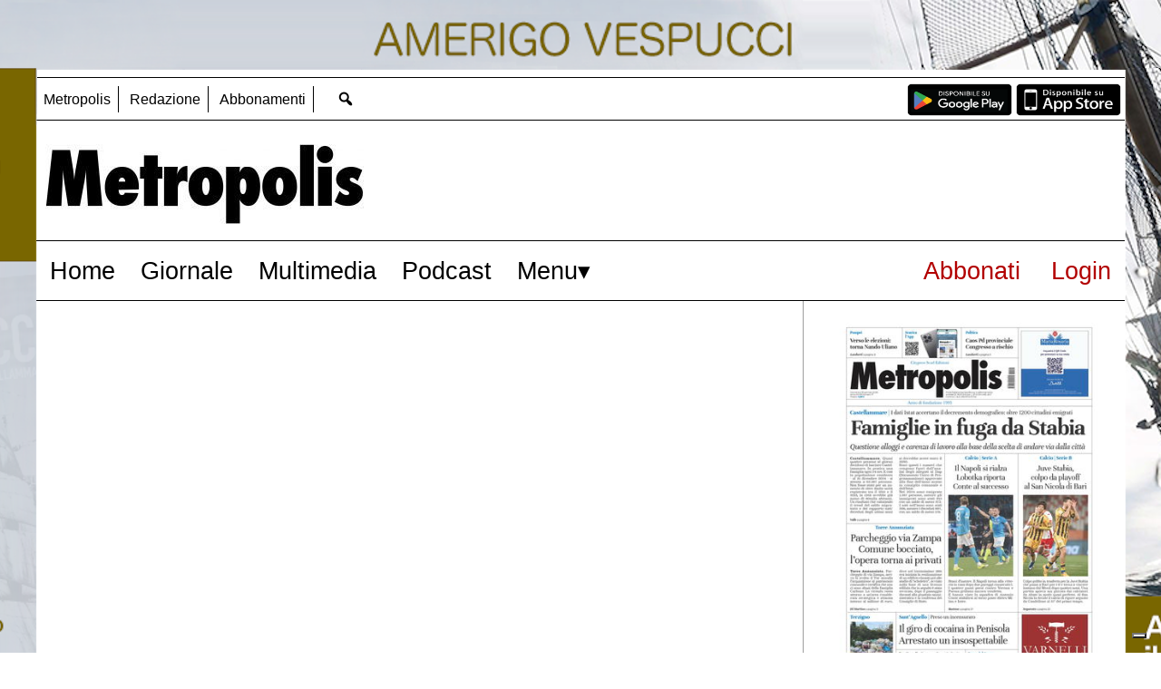

--- FILE ---
content_type: text/html; charset=UTF-8
request_url: https://www.metropolisweb.it/category/tecnomania/docplanner/
body_size: 57898
content:
<!doctype html>
<html lang="it-IT">
<head>
    <meta charset="utf-8">
    <!-- <title>Archive</title> -->
    <title>DOCPLANNER - Metropolisweb</title>
        <meta name="viewport" content="width=device-width, initial-scale=1.0">
        <!--2-->            <meta name="robots" content="index, follow, max-image-preview:large" />
                <meta property="og:locale" content="it_IT" />
        <meta property="og:type" content="category" />        
        <meta property="og:title" content="DOCPLANNER Archives - Metropolisweb" />
        <meta property="og:description" app="1" content="DOCPLANNER - Metropolisweb" />
        <meta property="og:url" content="https://www.metropolisweb.it/category/tecnomania/docplanner/" />            
        <meta name="twitter:card" content="summary" />
        <meta name="twitter:description" content="DOCPLANNER - Metropolisweb" />
        <meta name="twitter:title" content="DOCPLANNER Archives - Metropolisweb" />
        <meta name="description" content="DOCPLANNER - Metropolisweb" />

	    <link rel='dns-prefetch' href='//www.metropolisweb.it' />
<link rel='dns-prefetch' href='//s.w.org' />
		<script type="text/javascript">
			window._wpemojiSettings = {"baseUrl":"https:\/\/s.w.org\/images\/core\/emoji\/13.1.0\/72x72\/","ext":".png","svgUrl":"https:\/\/s.w.org\/images\/core\/emoji\/13.1.0\/svg\/","svgExt":".svg","source":{"concatemoji":"https:\/\/www.metropolisweb.it\/metropolisweb\/news\/wp-includes\/js\/wp-emoji-release.min.js?ver=5.8"}};
			!function(e,a,t){var n,r,o,i=a.createElement("canvas"),p=i.getContext&&i.getContext("2d");function s(e,t){var a=String.fromCharCode;p.clearRect(0,0,i.width,i.height),p.fillText(a.apply(this,e),0,0);e=i.toDataURL();return p.clearRect(0,0,i.width,i.height),p.fillText(a.apply(this,t),0,0),e===i.toDataURL()}function c(e){var t=a.createElement("script");t.src=e,t.defer=t.type="text/javascript",a.getElementsByTagName("head")[0].appendChild(t)}for(o=Array("flag","emoji"),t.supports={everything:!0,everythingExceptFlag:!0},r=0;r<o.length;r++)t.supports[o[r]]=function(e){if(!p||!p.fillText)return!1;switch(p.textBaseline="top",p.font="600 32px Arial",e){case"flag":return s([127987,65039,8205,9895,65039],[127987,65039,8203,9895,65039])?!1:!s([55356,56826,55356,56819],[55356,56826,8203,55356,56819])&&!s([55356,57332,56128,56423,56128,56418,56128,56421,56128,56430,56128,56423,56128,56447],[55356,57332,8203,56128,56423,8203,56128,56418,8203,56128,56421,8203,56128,56430,8203,56128,56423,8203,56128,56447]);case"emoji":return!s([10084,65039,8205,55357,56613],[10084,65039,8203,55357,56613])}return!1}(o[r]),t.supports.everything=t.supports.everything&&t.supports[o[r]],"flag"!==o[r]&&(t.supports.everythingExceptFlag=t.supports.everythingExceptFlag&&t.supports[o[r]]);t.supports.everythingExceptFlag=t.supports.everythingExceptFlag&&!t.supports.flag,t.DOMReady=!1,t.readyCallback=function(){t.DOMReady=!0},t.supports.everything||(n=function(){t.readyCallback()},a.addEventListener?(a.addEventListener("DOMContentLoaded",n,!1),e.addEventListener("load",n,!1)):(e.attachEvent("onload",n),a.attachEvent("onreadystatechange",function(){"complete"===a.readyState&&t.readyCallback()})),(n=t.source||{}).concatemoji?c(n.concatemoji):n.wpemoji&&n.twemoji&&(c(n.twemoji),c(n.wpemoji)))}(window,document,window._wpemojiSettings);
		</script>
		<style type="text/css">
img.wp-smiley,
img.emoji {
	display: inline !important;
	border: none !important;
	box-shadow: none !important;
	height: 1em !important;
	width: 1em !important;
	margin: 0 .07em !important;
	vertical-align: -0.1em !important;
	background: none !important;
	padding: 0 !important;
}
</style>
	<link rel='stylesheet' id='wp-block-library-css'  href='https://www.metropolisweb.it/metropolisweb/news/wp-includes/css/dist/block-library/style.min.css?ver=5.8' type='text/css' media='all' />
<link rel='stylesheet' id='dashicons-css'  href='https://www.metropolisweb.it/metropolisweb/news/wp-includes/css/dashicons.min.css?ver=5.8' type='text/css' media='all' />
<link rel='stylesheet' id='aba_frontEndCSS-css'  href='https://www.metropolisweb.it/metropolisweb/news/wp-content/plugins/ad-blocking-advisor/css/frontend.css?ver=5.8' type='text/css' media='all' />
<link rel='stylesheet' id='social_comments_rtl-css'  href='https://www.metropolisweb.it/metropolisweb/news/wp-content/plugins/social-comments/assets/css/social_comments.css?ver=5.8' type='text/css' media='all' />
<link rel='stylesheet' id='ta-related-style-css'  href='https://www.metropolisweb.it/metropolisweb/news/wp-content/plugins/tecnavia-post-related/css/ta-related-posts.css?ver=5.8' type='text/css' media='all' />
<link rel='stylesheet' id='blur_img_css-css'  href='https://www.metropolisweb.it/metropolisweb/news/wp-content/plugins/tecnavia-site-layout//css/blur_img.css?ver=5.8' type='text/css' media='all' />
<link rel='stylesheet' id='twpgallery_css-css'  href='https://www.metropolisweb.it/metropolisweb/news/wp-content/plugins/tecnavia-wp-gallery/twpgallery.css?ver=1.11' type='text/css' media='all' />
<link rel='stylesheet' id='tcnv-style-css'  href='https://www.metropolisweb.it/metropolisweb/news/wp-content/plugins/tecnavia-share-image/assets/css/tcnv.css?ver=1.0' type='text/css' media='all' />
<script type='text/javascript' src='https://www.metropolisweb.it/metropolisweb/news/wp-content/themes/TA_2.2_20231012/js/jquery.min.js?ver=3.6.2' id='jquery-core-js'></script>
<script type='text/javascript' src='https://www.metropolisweb.it/metropolisweb/news/wp-includes/js/jquery/jquery-migrate.min.js?ver=3.3.2' id='jquery-migrate-js'></script>
<script type='text/javascript' src='https://www.metropolisweb.it/metropolisweb/news/wp-content/plugins/ad-blocking-advisor/js/ad-blocking-advisor.js?ver=5.8' id='aba_script-js'></script>
<script type='text/javascript' id='cut_text_in_body-js-extra'>
/* <![CDATA[ */
var ajax_url = {"a_url":"https:\/\/www.metropolisweb.it\/metropolisweb\/news\/wp-admin\/admin-ajax.php"};
/* ]]> */
</script>
<script type='text/javascript' src='https://www.metropolisweb.it/metropolisweb/news/wp-content/themes/TA_2.2_20231012/js/cut_text_in_body.js?ver=5.8' id='cut_text_in_body-js'></script>
	    <script type="text/javascript">

	    var ta_cat = 'FREE';
var hompeage_url='https://www.metropolisweb.it/metropolisweb/news';
        </script>
				<link rel="canonical" href="https://www.metropolisweb.it/category/tecnomania/docplanner/" />
			<script type="application/ld+json">{"@context":"http:\/\/schema.org","@type":"BreadcrumbList","itemListElement":[{"@type":"ListItem","position":1,"name":"TECNOMANIA","item":"https:\/\/www.metropolisweb.it\/category\/tecnomania\/"},{"@type":"ListItem","position":2,"name":"DOCPLANNER","item":"https:\/\/www.metropolisweb.it\/category\/tecnomania\/docplanner\/"}]}</script>        <!--HEAD-SLOT START--><style>
	.pasli.pasli-338 {
		position: fixed;
    top: 0;
    display: flex;
    align-items: center;
    justify-content: center;
		left: calc((100% - 1200px) / 2 - 1753px);
    right: calc((100% - 1200px) / 2 - 1753px);
	}
	.pasli.pasli-346 {
		position: fixed;
    top: 75px;
    display: flex;
    align-items: center;
    justify-content: center;
    right: calc((100% - 1200px) / 2 - 277px);
	}
	.pasli.pasli-345 {
		position: fixed;
    top: 75px;
    display: flex;
    align-items: center;
    justify-content: center;
    left: calc((100% - 1200px) / 2 - 277px);
	}
</style>	                                                                <script src="https://cdn.ad-hub.it/static/v1/ad-hub.js" data-env="production"></script>
<script>
document.addEventListener('DOMContentLoaded', function () {
  if (window.AdHub && typeof window.AdHub.adHubInit === 'function') {
    console.log('INIT AD-HUB');
    window.AdHub.adHubInit();
  }
});
</script>                <script type="text/javascript">
	var _iub = _iub || [];
	_iub.csConfiguration = {"countryDetection":true,"consentOnContinuedBrowsing":false,"perPurposeConsent":true,"whitelabel":false,"lang":"it","siteId":2793459,"floatingPreferencesButtonDisplay":"bottom-right","enableTcf":true,"googleAdditionalConsentMode":true,"cookiePolicyId":22994784, "banner":{ "acceptButtonDisplay":true,"customizeButtonDisplay":true,"acceptButtonColor":"#0073CE","acceptButtonCaptionColor":"white","customizeButtonColor":"#DADADA","customizeButtonCaptionColor":"#4D4D4D","rejectButtonColor":"#0073CE","rejectButtonCaptionColor":"white","position":"float-top-center","textColor":"black","backgroundColor":"white" }};
</script>
<script type="text/javascript" src="//cdn.iubenda.com/cs/tcf/stub-v2.js"></script>
<script type="text/javascript" src="//cdn.iubenda.com/cs/iubenda_cs.js" charset="UTF-8" async></script>
<script async="" ta-script-src="https://www.googletagmanager.com/gtag/js?id=UA-117389992-1"></script>
<script class="_iub_cs_activate-inline" type="text/plain">
	window.dataLayer = window.dataLayer || [];
	function gtag(){dataLayer.push(arguments);}
	gtag("js", new Date());
	
	gtag("config", "UA-117389992-1");
</script><style>
    /* Abril Fatface */
    @font-face {
        font-family: 'Abril Fatface';
        font-style: normal;
        font-weight: 400;
        font-display: swap;
        src: url(https://fonts.gstatic.com/s/abrilfatface/v23/zOL64pLDlL1D99S8g8PtiKchq-dmjQ.woff2) format('woff2');
        unicode-range: U+0000-00FF, U+0131, U+0152-0153, U+02BB-02BC, U+02C6, U+02DA, U+02DC, U+0304, U+0308, U+0329, U+2000-206F, U+20AC, U+2122, U+2191, U+2193, U+2212, U+2215, U+FEFF, U+FFFD;
    }

    /* Libre Baskerville */
    @font-face {
        font-family: 'Libre Baskerville';
        font-style: normal;
        font-weight: 400;
        font-display: swap;
        src: url(https://fonts.gstatic.com/s/librebaskerville/v14/kmKnZrc3Hgbbcjq75U4uslyuy4kn0qNZaxM.woff2) format('woff2');
        unicode-range: U+0000-00FF, U+0131, U+0152-0153, U+02BB-02BC, U+02C6, U+02DA, U+02DC, U+0304, U+0308, U+0329, U+2000-206F, U+20AC, U+2122, U+2191, U+2193, U+2212, U+2215, U+FEFF, U+FFFD;
    }

    @font-face {
        font-family: 'Libre Baskerville';
        font-style: italic;
        font-weight: 400;
        font-display: swap;
        src: url(https://fonts.gstatic.com/s/librebaskerville/v14/kmKhZrc3Hgbbcjq75U4uslyuy4kn0qNcWxEQDA.woff2) format('woff2');
        unicode-range: U+0000-00FF, U+0131, U+0152-0153, U+02BB-02BC, U+02C6, U+02DA, U+02DC, U+0304, U+0308, U+0329, U+2000-206F, U+20AC, U+2122, U+2191, U+2193, U+2212, U+2215, U+FEFF, U+FFFD;
    }

    @font-face {
        font-family: 'Libre Baskerville';
        font-style: normal;
        font-weight: 700;
        font-display: swap;
        src: url(https://fonts.gstatic.com/s/librebaskerville/v14/kmKiZrc3Hgbbcjq75U4uslyuy4kn0qviTgY3KcA.woff2) format('woff2');
        unicode-range: U+0000-00FF, U+0131, U+0152-0153, U+02BB-02BC, U+02C6, U+02DA, U+02DC, U+0304, U+0308, U+0329, U+2000-206F, U+20AC, U+2122, U+2191, U+2193, U+2212, U+2215, U+FEFF, U+FFFD;
    }

    * {
        /*font-family: 'Playfair Display', serif;*/
        font-family: 'Arial', serif;
    }
</style><style>
	.My_Adula .content_header{
		align-items:center;
	}

*{
 --sidebar-column-padding-lx:2vw !important;
	--sidebar-column-padding-rx:0vw !important;
 --central-column-padding-lx:0vw !important;
	--content-column-padding:0px !important;
	    --page-padding:auto !important;
}




</style><!--
<style>
	.ta_account_button{
		visibility: hidden;
	}

</style>
-->
<meta name="ta_article_type" content="protected" />


<script type="text/javascript" src="https://metropolis-ita.newsmemory.com/?meter&amp;service=onstop&amp;v=0" async></script>
<script async="" ta-script-src="https://www.googletagmanager.com/gtag/js?id=UA-175806303-44"></script>
<script>
  window.dataLayer = window.dataLayer || [];
  function gtag(){dataLayer.push(arguments);}
  gtag('js', new Date());
  gtag('config', 'UA-175806303-44');
</script><style>
	.logo_ads_wrapper .custom-html-slot-widget {
		display: flex;
		justify-content: space-between;
		flex-wrap: wrap;
	}

	.leaderboard_desktop_ad_banner_header {
		display: none;
	}

	@media print, screen and (min-width: 760px) {
		.leaderboard_desktop_ad_banner_header {
			display: flex !important;
		}
	}
    .page-header-A-footer {
        background-color: white;
        margin: 0 auto !important;
        width: min(1200px, 100%);
    }
    @media print,
    screen and (min-width: 1001px) {
        body {
            margin: 75px 0 0 0 !important;
        }
    }
    @media print,
    screen and (max-width: 1000px) {
        body {
            margin: 0 !important;
        }
    }
	
    .related a:before {
        content: "• ";

    }

    .related a {
        display: block !important;
				padding-top: 2px;
    		padding-bottom: 2px;
    }

    .related svg {
        display: none !important;
    }

    .content_header {
        padding-top: 3px;
    }

    .content_header_space {
        display: none !important;
    }

    .categories {
        background-color: rgba(0, 0, 0, .0) !important
    }

    article .title a:hover {
        color: black !important;
    }

    .select_order_by {
        display: none !important;
    }

    #menu-menu1-1 .store-buttons-header {
        display: inline-flex;
        height: 48px;
        position: absolute;
        right: 0.5em;
        top: 0;
    }

    #menu-menu1-1 .store-buttons-header>a {
        height: 40px;
    }

    #menu-menu1-1 .store-buttons-header>a>img {
        height: 40px;
        padding-top: 4px;
    }

    @media (min-width: 600px) and (max-width: 991px) {
        #menu-menu1-1 .store-buttons-header {
            display: none;
        }
    }

    .ads_193,
    .ads_236 {
        padding-bottom: 1vh;
    }

    .abbonati_button_mobile {
        width: 100%;
        margin-bottom: 1rem;
    }

    .second_menu_for_mobile li {
        position: relative;
    }

    @media print,
    screen and (max-width: 599px) {
        .second_menu_for_mobile .sub-menu {
            display: none !important;
            position: absolute;
            z-index: 999;
            background-color: #ffffff;
            left: 0;
            border-bottom: 1px solid #000;
            border-left: 1px solid #000;
            border-right: 1px solid #000;
        }
    }

    .second_menu_for_mobile .menu__toggle:checked~.sub-menu {
        display: block !important;
    }

    .second_menu_for_mobile .menu__btn_second_menu_for_mobile {
        display: inline-flex;
        padding-top: 0.35em;
        padding-bottom: 0.35em;
        padding-left: 0.25em;
        font-size: 20px;
        color: #000000;
    }

    .single_page_block .title {
        font-family: "Abril Fatface", serif;
        font-weight: 400 !important;
        font-style: normal !important;
    }

    .single_page_block .subtitle {
        font-family: "Libre Baskerville", serif;
        font-style: italic !important;
			text-align: left !important;
    }

    .single_page_block .body.content-single-wrap.multiline *,
    .single_page_block .ta_preview * {
        font-family: "Libre Baskerville", serif;
    }

    .single_block_social_shares .social-share-block {
        margin-top: 0.75vw !important;
    }

    .single_page_wrapper .central-column.content-element.el_b {
        border-left: 1px solid #9E9E9E;
    }

    .feature_image, .news_img {
        aspect-ratio: 16 / 9 !important;
        padding-top: inherit !important;
    }
		.news_img {
			justify-content: center !important;
		}

    .feature_image_container img {
        max-width: inherit !important;
        max-height: inherit !important;
				object-position: center !important;
    }

    div#template_0020_page_CC_S .central-column.content-element.el_b {
        border-left: 1px solid #9E9E9E;
    }

    .central-column.content-element.el_a .title a,
    .central-column.content-element.el_a .title,
    .central-column.content-element.el_a .news_intro>a {
        font-family: "Abril Fatface", serif;
        font-weight: 400 !important;
        font-style: normal !important;
    }

    .central-column.content-element.el_a .news_intro p.news_text {
        font-family: "Libre Baskerville", serif;
    }
	
	.top_menu_pc ul.menu>li:nth-last-child(2) a {
		border-right: none !important;
	}
</style><!-- setup@tecnavia.com-->
<meta name="google-site-verification" content="HjElHtzTJlH9RCtiw1IOuO_q2dwZScz-TLF3MXWzxwU" /><script async src="https://testwp06-cdn.newsmemory.com/metropoliswebads/ads/wp-admin/admin-ajax.php?action=wppas_asyncjs&v=1.0"></script>
<script async src="https://testwp06-cdn.newsmemory.com/metropoliswebads/ads/wp-content/plugins/wppas/templates/js/jquery.bxslider.min.pas.js"></script>                <style>
	.ta-decoded-content-wrap {
		z-index: 9999;
	}

	.podcast-gallery {
		border-spacing: 0 1em;
	}

	#ta-decoded-content-wrap {
		z-index: 9999;
	}

	table.podcast-gallery strong {
		font-weight: bold;
	}

	table.podcast-gallery tr {
    display: inline-table !important;
		height: 100%;
}
	table.podcast-gallery td {
		padding: 0px 15px;
		font-size: 18px;
	}
	
	table.podcast-gallery td strong {
		font-size: 22.4px;
	}

	table.podcast-gallery img {
		height: 300px;
		width: 300px;
	}
	table.podcast-gallery tbody td:nth-child(2) {
		display: flex !important;
		gap: 20px !important;
		height: inherit !important;
		justify-content: center !important;
	}
	@media print, screen and (max-width: 599px) {
		
		table.podcast-gallery td {
			font-size: 14px;
		}
		table.podcast-gallery td strong {
			font-size: 16px;
		}
		
		table.podcast-gallery img {
			height: 100px;
			width: 100px;
		}
	}
</style><!--HEAD-SLOT END--><link rel="icon" href="https://www.metropolisweb.it/metropolisweb/news/wp-content/uploads/sites/2/2018/01/favicon.png" sizes="32x32" />
<link rel="icon" href="https://www.metropolisweb.it/metropolisweb/news/wp-content/uploads/sites/2/2018/01/favicon.png" sizes="192x192" />
<link rel="apple-touch-icon" href="https://www.metropolisweb.it/metropolisweb/news/wp-content/uploads/sites/2/2018/01/favicon.png" />
<meta name="msapplication-TileImage" content="https://www.metropolisweb.it/metropolisweb/news/wp-content/uploads/sites/2/2018/01/favicon.png" />
    </head>
    
            <body  class="main_tmpl SI_SLUG_news">
            <script>
                if(navigator.userAgent.indexOf('MSIE')!==-1 || navigator.appVersion.indexOf('Trident/') > -1){
                   
                    jQuery('body').removeClass("main_tmpl");
                    jQuery('body').addClass("fallback_tmpl");
                    

                    jQuery(document).ready(function() {
                        if (jQuery(".sidebar_right").length > 0){
                            var prefix = ".sidebar_right";
                        } else if (jQuery(".sidebar_left").length > 0){
                            var prefix = ".sidebar_left";
                        } else if (jQuery(".sidebar").length > 0){
                            var prefix = ".sidebar";
                        }

                        jQuery( prefix + " .feature_image" ).each(function( index ) {     
                            jQuery(this).attr('style', 'display: none !important');
                        }); 

                        jQuery( prefix + " .body" ).each(function( index ) {     
                            jQuery(this).attr('style', 'display: none !important');
                        }); 
                    });
                    
                    
                }
            </script>
            <div class="archive_php">
                
                <div class=" "><section id="pages_slot-2" class="widget widget_pages_slot"><style fallback_style="fallback_style">.fallback_tmpl #pages_slot-2 .central-column {	width: 60vw;}.fallback_tmpl #pages_slot-2 .sidebar_left {	display: none;}.fallback_tmpl #pages_slot-2 .sidebar_right {	width: 20vw;}@media screen and (min-width:600px) and (max-width:1000px) {.fallback_tmpl #pages_slot-2 	.sidebar {		display: none;	}.fallback_tmpl #pages_slot-2 	.central-column {		width: 100vw !important;	}}</style><style variable-pc="variables-pc">.main_tmpl #pages_slot-2 *{--a-margin-left : 0vw ;--a-margin-right : 0vw ;--a-padding-left : 0vw ;--a-padding-right : 0vw ;--a-width : min(1170px,95vw) ;--background : #000000 ;--a-mobile-width : 95vw ;--a-tablet-width : 95vw ;--a-width-max : 1170px ;--a-mobile-width-max : 100% ;--a-tablet-width-max : 100% ;--header-width : min(1200px,95vw) ;--header-mobile-width : 95vw ;--header-tablet-width : 95vw ;--header-width-max : 1200px ;--header-mobile-width-max : 100% ;--header-tablet-width-max : 100% ;--footer-width : min(1170px,95vw) ;--footer-mobile-width : 95vw ;--footer-tablet-width : 95vw ;--footer-width-max : 1170px ;--footer-mobile-width-max : 100% ;--footer-tablet-width-max : 100% ;}</style><style pc="pc">.main_tmpl #pages_slot-2 .ta_header.fixed > .ta_header > div{    position: static !important;    visibility: visible !important;}.main_tmpl #pages_slot-2 .ta_header.fixed{    position: sticky !important;    position: -webkit-sticky !important;    top: 0 !important;    z-index: 999 !important;    background-color: var(--background);        margin-left:auto;        margin-right:auto;}.main_tmpl #pages_slot-2 .ta_header{        margin-left:auto;        margin-right:auto;}.main_tmpl #pages_slot-2 .footer{    margin-left:auto;    margin-right:auto;}.main_tmpl #pages_slot-2 .central-column{    margin-left:auto;    margin-right:auto;}@media print, screen and (min-width:1001px) {.main_tmpl #pages_slot-2     .ta_header{        width:var(--header-width);        max-width:var(--header-width-max);    }.main_tmpl #pages_slot-2     .footer{        width:var(--footer-width);        max-width:var(--footer-width-max);    }.main_tmpl #pages_slot-2     .central-column{        width:var(--a-width);        max-width:var(--a-width-max);        padding-left: var(--a-padding-left);	padding-right: var(--a-padding-right);    }}@media print, screen and (min-width:600px) and (max-width:1000px){.main_tmpl #pages_slot-2     .ta_header{        width:var(--header-tablet-width);        max-width:var(--header-tablet-width-max);    }.main_tmpl #pages_slot-2     .footer{        width:var(--footer-tablet-width);        max-width:var(--footer-tablet-width-max);    }.main_tmpl #pages_slot-2     .central-column{        width:var(--a-tablet-width);        max-width:var(--a-width-max);            }}@media screen and (max-width:599px){.main_tmpl #pages_slot-2         .ta_header{        width:var(--header-mobile-width);        max-width:var(--header-mobile-width-max);    }.main_tmpl #pages_slot-2     .footer{        width:var(--footer-mobile-width);        max-width:var(--footer-mobile-width-max);    }.main_tmpl #pages_slot-2     .central-column{        width:var(--a-mobile-width);        max-width:var(--a-mobile-width-max);            }}</style><div id="template_0012_page_H_A_F_gazzirola" ><div class="page-header-A-footer">

    <!-- GET HEADER-->
    <div class="ta_header  "  role='banner'>
        

<link rel="stylesheet" href="https://www.metropolisweb.it/metropolisweb/news/wp-content/themes/TA_2.2_20231012/style.css"><script>if(window.jQuery){}else{src="https://www.metropolisweb.it/metropolisweb/news/wp-content/themes/TA_2.2_20231012/js/jQuery/live/jquery_live.js";}</script><script ta-script-src="https://maxcdn.bootstrapcdn.com/bootstrap/3.4.1/js/bootstrap.min.js"></script>

<div class="ta_header">
    <div class=" "><section id="ads_slot-11" class="widget widget_ads_slot"><div class="template_017_custom_html template_ "  ><div class="template-content"><ins data-wpas-zoneid="261"></ins>
<div style="height:10px;"></div>		</div></div></section></div><div class=" top_menu_pc   hidden-xs d-sm-none d-md-block"><section id="nav_bar_slots-1" class=" top_menu_pc widget widget_nav_bar_slots"><style fallback_style="fallback_style">.fallback_tmpl #nav_bar_slots-1 #menu__toggle {	display: none;}.fallback_tmpl #nav_bar_slots-1 .mobile-nav-hamburger-menu {	display: none;}.fallback_tmpl #nav_bar_slots-1 ul.menu {    position: relative;    min-height: 3em;    list-style-type: none;    margin: 0;    padding: 0;    display: flex;    flex-wrap: wrap;    align-content: center;    align-items: center;    background-color: #ffffff;    text-transform: none;}.fallback_tmpl #nav_bar_slots-1 ul {    list-style-type: none;}.fallback_tmpl #nav_bar_slots-1 ul.menu>li {    position:relative;    text-align: center;    border-right:0px solid rgb(0, 0, 0);}.fallback_tmpl #nav_bar_slots-1 ul.menu .current-menu-item a {    color: #000000;}.fallback_tmpl #nav_bar_slots-1 ul.menu>li:last-child {    border-right: none;}.fallback_tmpl #nav_bar_slots-1 ul.menu>li>a:not(:only-child):after {    color: #000000;    content: ' ▾';}.fallback_tmpl #nav_bar_slots-1 ul.menu>li a {    display: block;    color: #000000;    text-align: center;    text-decoration: none;    margin-top:auto;    margin-bottom:auto;    padding-top: 0.9em;    padding-bottom: 0.9em;    padding-left: 0.75em;    padding-right:0.75em;    text-transform:none;}.fallback_tmpl #nav_bar_slots-1 ul.menu>li#home-icon a {    height: 48.5px;}.fallback_tmpl #nav_bar_slots-1 ul.menu>li#home-icon a {    display: block;    color: #000000;    text-align: center;    text-decoration: none;    margin-top:auto;    margin-bottom:auto;    padding-top:0.35em;    padding-bottom:0.35em;    padding-left: 0.35em;    padding-right: 0.75em;    text-transform: uppercase;}.fallback_tmpl #nav_bar_slots-1 ul.menu>li#home-icon svg {    display: block;    color: #000000;    text-align: center;    text-decoration: none;    margin-top:auto;    margin-bottom:auto;    padding-top:0.35em;    padding-bottom:0.35em;    padding-left: 0.35em;    padding-right: 0.75em;    text-transform: uppercase;}.fallback_tmpl #nav_bar_slots-1 ul.menu>li#home-icon svg {    width: 35px;    padding-right: 0px;}.fallback_tmpl #nav_bar_slots-1 ul.menu>li a:hover:not(.active) {    background-color: rgba(0, 0, 0, 0.2);}.fallback_tmpl #nav_bar_slots-1 ul.menu>li a:hover + .sub-menu {    display:flex;}.fallback_tmpl #nav_bar_slots-1 .sub-menu:hover {    display:flex;}.fallback_tmpl #nav_bar_slots-1 .sub-menu {    display: none;    flex-direction: column;    position: absolute;    top: 100%;    left: 0;    z-index: 10000;    background-color: #ffffff;    padding-left: 0px;    padding-bottom: 0.35em;    border-bottom: 0px solid rgb(0, 0, 0);}.fallback_tmpl #nav_bar_slots-1 .sub-menu *{    text-align: left;}.fallback_tmpl #nav_bar_slots-1 .sub-menu li {    border-left:0px solid rgb(0, 0, 0);    border-right:0px solid rgb(0, 0, 0);    width:auto;}.fallback_tmpl #nav_bar_slots-1 .sub-menu ul {    position:relative;    list-style-type: none;    margin: 0;    padding: 0;    width: 200px;    background-color: #f1f1f1;}.fallback_tmpl #nav_bar_slots-1 .sub-menu li {    float:none;}.fallback_tmpl #nav_bar_slots-1 ul.menu .sub-menu li a {    display: block;    text-align: left;}.fallback_tmpl #nav_bar_slots-1 .nav-search-button {    display: block;    color: #000000;    text-align: center;    text-decoration: none;    margin-top:auto;    margin-bottom:auto;    padding-top: 0.9em;    padding-bottom: 0.9em;    padding-left: 0.75em;    padding-right:0.75em;    text-transform:none;    margin-left: auto; }.fallback_tmpl #nav_bar_slots-1 .dashicons-search {    width: 45px;    color:  #000000;}.fallback_tmpl #nav_bar_slots-1 ul.menu>.nav-search-button:hover:not(.active) {    background-color:  rgba(0, 0, 0, 0.2);}</style><style variable-pc="variables-pc"> @media print, screen and (min-width:600px){ .main_tmpl #nav_bar_slots-1 *{--color-active-menu-items : #cfcfcf ;--border-color_h : #000000 ;--border-color_v : #000000 ;--menu-background-color : #ffffff ;--menu-items-text-color : #000000 ;--menu-text-font-size : 16px ;--menu-text-transform : none ;--submenu-text-alignment : left ;}}</style><style pc="pc"> @media print, screen and (min-width:600px){ .main_tmpl #nav_bar_slots-1 .menu__toggle,.mobile-nav-hamburger-menu{	display: none;} .main_tmpl #nav_bar_slots-1 ul.menu  {    width: 100%;    position:relative;    min-height:3em;    list-style-type: none;    margin: 0;    padding: 0;    display:inline-block;    flex-wrap: wrap;    align-items: center;    background-color: var(--menu-background-color);    text-transform: var(--menu-text-transform);    border-top: 1px solid var(--border-color_h);    border-bottom: 1px solid var(--border-color_h);    padding-top:0.45em;    padding-bottom:0.45em;  } .main_tmpl #nav_bar_slots-1   ul{    list-style-type: none;  } .main_tmpl #nav_bar_slots-1   ul.menu>li {    display: inline;    position:relative;  } .main_tmpl #nav_bar_slots-1   ul.menu>li:last-child {    border-right: none;  } .main_tmpl #nav_bar_slots-1   ul.menu>li:last-child a{    border-right: none;  } .main_tmpl #nav_bar_slots-1   ul.menu>li a {    display: inline-flex;    color: var(--menu-items-text-color);    text-align: var(--submenu-text-alignment);    font-size: var(--menu-text-font-size);    text-decoration: none;    padding-top:0.35em;    padding-bottom:0.35em;    padding-left: 0.5em;    padding-right:0.5em;    border-right:1px solid var(--border-color_v)  } .main_tmpl #nav_bar_slots-1  ul.menu>li a:hover:not(.active) {    background-color: var(--color-active-menu-items);  } .main_tmpl #nav_bar_slots-1  .sub-menu {     display:inline;     top:2em;     left:-0.5em;     z-index: 10000;     background-color: var(--menu-background-color);     padding-inline-start: 0px;     padding-bottom:0.35em;     width:max-content; } .main_tmpl #nav_bar_slots-1  .sub-menu *{    text-align: left; } .main_tmpl #nav_bar_slots-1  .sub-menu li{    width:auto; } .main_tmpl #nav_bar_slots-1  .sub-menu ul {    position:relative;    list-style-type: none;    margin: 0;    padding: 0;    width: 200px;    background-color: #f1f1f1;  } .main_tmpl #nav_bar_slots-1   .sub-menu li {    display: inline;    float:none;  } .main_tmpl #nav_bar_slots-1   .sub-menu li a {      display: block;  } .main_tmpl #nav_bar_slots-1   ul.menu>li#home-icon a,  ul.menu>li#home-icon svg {      display: inline-flex;      color: var(--menu-items-text-color);      text-align: center;      text-decoration: none;      margin-top:auto;      margin-bottom:auto;      padding-top:0.35em;      padding-bottom:0.35em;      padding-left: 0.35em;      padding-right: 0.75em;      text-transform: var(--menu-text-transform);      vertical-align: bottom;  } .main_tmpl #nav_bar_slots-1   ul.menu>li#home-icon svg {        width: 35px;        padding-bottom: 0px; 		padding-right: 0px;  } .main_tmpl #nav_bar_slots-1 .nav-search-button {  display: inline-flex;  vertical-align: bottom;  padding-top: 0.3em;  padding-bottom: 0.3em;  padding-left: 0.5em;  padding-right: 0.5em;  margin-left: auto;   margin-right: 0;  background: var(--menu-background-color);  text-decoration: none;} .main_tmpl #nav_bar_slots-1 .dashicons-search{  width: 45px;  color: var(--menu-items-text-color);} .main_tmpl #nav_bar_slots-1 ul.menu>.nav-search-button:hover:not(.active) {  background-color: var(--color-active-menu-items);}}</style><style variable-mobile="variables-mobile"> @media print, screen and (max-width:599px){ .main_tmpl #nav_bar_slots-1 *{--color-active-menu-items : #cfcfcf ;--border-color_h : #000000 ;--border-color_v : #000000 ;--menu-background-color : #ffffff ;--menu-items-text-color : #000000 ;--menu-text-font-size : 16px ;--menu-text-transform : none ;--mobile-icons-alignment : 20px ;--separator : '|' ;--submenu-text-alignment : left ;}}</style><style mobile="mobile"> @media print, screen and (max-width:599px){ .main_tmpl #nav_bar_slots-1 .laptop-menu{    display: none !important;} .main_tmpl #nav_bar_slots-1 .mobile-nav-hamburger-menu ul.menu>li{    display: inline;} .main_tmpl #nav_bar_slots-1 .mobile-nav-hamburger-menu{        width: 100%;    display: inline-block;    background: var(--menu-background-color);    position: relative;    border-top: 1px solid var(--border-color_h);    border-bottom: 1px solid var(--border-color_h);    padding-left: 0.5em;    padding-right: 0.5em;} .main_tmpl #nav_bar_slots-1 .mobile-nav-hamburger-menu .menu__btn{    display: none;    color: transparent;} .main_tmpl #nav_bar_slots-1 #menu__toggle {    display: none;} .main_tmpl #nav_bar_slots-1 .menu__toggle {    display: none;} .main_tmpl #nav_bar_slots-1 .mobile-nav-hamburger-menu .menu__box_mobile {    display: inline;} .main_tmpl #nav_bar_slots-1 .mobile-nav-hamburger-menu svg{    display: inline-flex;    color: var(--menu-items-text-color);    text-align: center;    text-decoration: none;    margin-top:0.35em;    text-transform: var(--menu-text-transform);    width: 35px;    margin-right: 0.5em;    margin-left: 0.5em;    vertical-align: bottom;} .main_tmpl #nav_bar_slots-1 .mobile-nav-hamburger-menu svg:hover {    background-color: var(--color-active-menu-items);} .main_tmpl #nav_bar_slots-1 ul.menu  {    position:relative;    min-height:3em;    list-style-type: none;    margin: 0;    padding: 0;    align-items: center;    background-color: var(--menu-background-color);    text-transform: var(--menu-text-transform);} .main_tmpl #nav_bar_slots-1 ul{    list-style-type: none;} .main_tmpl #nav_bar_slots-1 .sub-menu>li{    display: inline-block;} .main_tmpl #nav_bar_slots-1 .menu-item-has-children>.sub-menu{    display: inline;    padding-left: 0;} .main_tmpl #nav_bar_slots-1 ul.menu>li a {    display: inline-flex;    color: var(--menu-items-text-color);    text-align: var(--submenu-text-alignment);    font-size: var(--menu-text-font-size);    text-decoration: none;    padding-top:0.35em;    padding-bottom:0.35em;    padding-left: 0.25em;} .main_tmpl #nav_bar_slots-1 ul.menu>li a:hover {    background-color: var(--color-active-menu-items);} .main_tmpl #nav_bar_slots-1 ul.menu>li a:after {    color: var(--menu-items-text-color);    content: var(--separator);    padding-left: 0.5em;    padding-right: 0.25em;} .main_tmpl #nav_bar_slots-1 ul.menu>li:last-child a:after {    content: '';    padding-left: 0.5em;    padding-right: 0.5em;} .main_tmpl #nav_bar_slots-1 ul.menu>li#home-icon a:after{    content: '';    padding-left: 0.35em;} .main_tmpl #nav_bar_slots-1 ul.menu>li .nav-search-button:hover {    background-color: var(--color-active-menu-items);} .main_tmpl #nav_bar_slots-1 .nav-search-button {    text-decoration: none;    display: inline-table;} .main_tmpl #nav_bar_slots-1 .dashicons-search{    width: 45px;    color: var(--menu-items-text-color);}}</style><div class="template_0040_ale_mont_blanc_main template_0040_mob_ale_mont_blanc_main " ><div class="nav_bar_template-content" role="navigation" aria-label="menu1 menu">
			<div class="mobile-nav-hamburger-menu">
					<input id="menu__toggle_nav_bar_slots-1" class="menu__toggle" type="checkbox"/>
					<label class="menu__btn" for="menu__toggle_nav_bar_slots-1">
							tap
							<span></span>
					</label>

					<ul id="menu-menu1" class="menu menu__box_mobile"><li id="menu-item-548799" class="menu-item menu-item-type-post_type menu-item-object-page menu-item-home menu-item-548799"><a href="https://www.metropolisweb.it/">Metropolis</a><span class="arrow_drop_down"></span></li>
<li id="menu-item-548800" class="menu-item menu-item-type-post_type menu-item-object-page menu-item-548800"><a href="https://www.metropolisweb.it/contatti/">Redazione</a><span class="arrow_drop_down"></span></li>
<li id="menu-item-641611" class="menu-item menu-item-type-custom menu-item-object-custom menu-item-641611"><a href="https://metropolis-ita.newsmemory.com/?purchase">Abbonamenti</a><span class="arrow_drop_down"></span></li>
</ul><a aria-label="Go to search page" class="nav-search-button" href="https://www.metropolisweb.it/metropolisweb/news/?s" ><span class="dashicons dashicons-search"></span></a>					
					
			</div>
	<div class="first_menu"><ul id="menu-menu1-1" class="menu laptop-menu"><li id="home-icon" class="menu-item"></li><li class="menu-item menu-item-type-post_type menu-item-object-page menu-item-home menu-item-548799"><a href="https://www.metropolisweb.it/">Metropolis</a></li>
<li class="menu-item menu-item-type-post_type menu-item-object-page menu-item-548800"><a href="https://www.metropolisweb.it/contatti/">Redazione</a></li>
<li class="menu-item menu-item-type-custom menu-item-object-custom menu-item-641611"><a href="https://metropolis-ita.newsmemory.com/?purchase">Abbonamenti</a></li>
 
		<li id="search-icon" class="menu-item"><a aria-label="Go to search page" class="nav-search-button" href="https://www.metropolisweb.it/metropolisweb/news/?s" ><span class="dashicons dashicons-search"></span></a></li></ul></div></div></div><script js_default ="pc-0007_mont_blanc">if(window.innerWidth>=600 && jQuery('body').hasClass('main_tmpl')){
}
</script><script pc="pc">if(window.innerWidth>=600 && jQuery('body').hasClass('main_tmpl')){
if (window.innerWidth >= 600){

	jQuery(document).ready(function(){

		var lastScrollTop = 0;

		jQuery(window).scroll(function(event){

			var st = jQuery(this).scrollTop();

			if (st > lastScrollTop){
//				scroll down

				jQuery(".ta_header").css({"position": "", "top": "", "z-index": ""});
 
			} else {
//				scroll up

				if (st <= jQuery(".ta_header").height()){

					jQuery(jQuery(".ta_header").get().reverse()).each(function(){

						if(jQuery(this).children(".ta_header").length == 0){

							jQuery(jQuery(this).children().get().reverse()).each(function(){

								if (jQuery(this).has(".widget_nav_bar_slots").length>0 || jQuery(this).hasClass("widget_nav_bar_slots")){
//									return false;
								} else {

									jQuery(this).css({"position": "static", "display": ""});

								}

							});

						}

					});

				} else {

					jQuery(jQuery(".ta_header").get().reverse()).each(function(){

						if(jQuery(this).children(".ta_header").length == 0){

							jQuery(jQuery(this).children().get().reverse()).each(function(){

								if (jQuery(this).has(".widget_nav_bar_slots").length>0 || jQuery(this).hasClass("widget_nav_bar_slots")){
//									return false;
								} else {

									jQuery(this).css({"position": "static", "display": "none"});

								}

							});

						}

					});

				}

				var elem_height = 0;

				jQuery(".ta_header .widget_nav_bar_slots").each(function(index,elem){

					elem_height = elem_height + jQuery(elem).height();

				});

				jQuery(".ta_header").css({"position": "sticky", "top": elem_height-jQuery(".ta_header").last().height(), "z-index": "999"});

			}

			lastScrollTop = st;

		});

	});

}

}
</script><script js_default ="mobile-0007_mont_blanc">if(window.innerWidth<600 && jQuery('body').hasClass('main_tmpl')){
}
</script><script mobile="mobile">if(window.innerWidth<600 && jQuery('body').hasClass('main_tmpl')){
if (window.innerWidth < 600){

	jQuery(document).ready(function(){

		var lastScrollTop = 0;

		jQuery(window).scroll(function(event){

			var st = jQuery(this).scrollTop();

			if (st > lastScrollTop){
//				scroll down

				jQuery(".ta_header").css({"position": "", "top": "", "z-index": ""});
 
			} else {
//				scroll up

				if (st <= jQuery(".ta_header").height()){

					jQuery(jQuery(".ta_header").get().reverse()).each(function(){

						if(jQuery(this).children(".ta_header").length == 0){

							jQuery(jQuery(this).children().get().reverse()).each(function(){

								if (jQuery(this).has(".widget_nav_bar_slots").length>0 || jQuery(this).hasClass("widget_nav_bar_slots")){
//									return false;
								} else {

									jQuery(this).css({"position": "static", "display": ""});

								}

							});

						}

					});

				} else {

					jQuery(jQuery(".ta_header").get().reverse()).each(function(){

						if(jQuery(this).children(".ta_header").length == 0){

							jQuery(jQuery(this).children().get().reverse()).each(function(){

								if (jQuery(this).has(".widget_nav_bar_slots").length>0 || jQuery(this).hasClass("widget_nav_bar_slots")){
//									return false;
								} else {

									jQuery(this).css({"position": "static", "display": "none"});

								}

							});

						}

					});

				}

				var elem_height = 0;

				jQuery(".ta_header .widget_nav_bar_slots").each(function(index,elem){

					elem_height = elem_height + jQuery(elem).height();

				});

				jQuery(".ta_header").css({"position": "sticky", "top": elem_height-jQuery(".ta_header").last().height(), "z-index": "999"});

			}

			lastScrollTop = st;

		});

	});

}

}
</script></section></div><div class="  hidden-md hidden-lg d-lg-none hidden-sm d-md-none d-lg-block"><section id="nav_bar_slots-3" class="widget widget_nav_bar_slots"><style fallback_style="fallback_style">.fallback_tmpl #nav_bar_slots-3 #menu__toggle {	display: none;}.fallback_tmpl #nav_bar_slots-3 .mobile-nav-hamburger-menu {	display: none;}.fallback_tmpl #nav_bar_slots-3 ul.menu {    position: relative;    min-height: 3em;    list-style-type: none;    margin: 0;    padding: 0;    display: flex;    flex-wrap: wrap;    align-content: center;    align-items: center;    background-color: #ffffff;    text-transform: none;}.fallback_tmpl #nav_bar_slots-3 ul {    list-style-type: none;}.fallback_tmpl #nav_bar_slots-3 ul.menu>li {    position:relative;    text-align: center;    border-right:0px solid rgb(0, 0, 0);}.fallback_tmpl #nav_bar_slots-3 ul.menu .current-menu-item a {    color: #000000;}.fallback_tmpl #nav_bar_slots-3 ul.menu>li:last-child {    border-right: none;}.fallback_tmpl #nav_bar_slots-3 ul.menu>li>a:not(:only-child):after {    color: #000000;    content: ' ▾';}.fallback_tmpl #nav_bar_slots-3 ul.menu>li a {    display: block;    color: #000000;    text-align: center;    text-decoration: none;    margin-top:auto;    margin-bottom:auto;    padding-top: 0.9em;    padding-bottom: 0.9em;    padding-left: 0.75em;    padding-right:0.75em;    text-transform:none;}.fallback_tmpl #nav_bar_slots-3 ul.menu>li#home-icon a {    height: 48.5px;}.fallback_tmpl #nav_bar_slots-3 ul.menu>li#home-icon a {    display: block;    color: #000000;    text-align: center;    text-decoration: none;    margin-top:auto;    margin-bottom:auto;    padding-top:0.35em;    padding-bottom:0.35em;    padding-left: 0.35em;    padding-right: 0.75em;    text-transform: uppercase;}.fallback_tmpl #nav_bar_slots-3 ul.menu>li#home-icon svg {    display: block;    color: #000000;    text-align: center;    text-decoration: none;    margin-top:auto;    margin-bottom:auto;    padding-top:0.35em;    padding-bottom:0.35em;    padding-left: 0.35em;    padding-right: 0.75em;    text-transform: uppercase;}.fallback_tmpl #nav_bar_slots-3 ul.menu>li#home-icon svg {    width: 35px;    padding-right: 0px;}.fallback_tmpl #nav_bar_slots-3 ul.menu>li a:hover:not(.active) {    background-color: rgba(0, 0, 0, 0.2);}.fallback_tmpl #nav_bar_slots-3 ul.menu>li a:hover + .sub-menu {    display:flex;}.fallback_tmpl #nav_bar_slots-3 .sub-menu:hover {    display:flex;}.fallback_tmpl #nav_bar_slots-3 .sub-menu {    display: none;    flex-direction: column;    position: absolute;    top: 100%;    left: 0;    z-index: 10000;    background-color: #ffffff;    padding-left: 0px;    padding-bottom: 0.35em;    border-bottom: 0px solid rgb(0, 0, 0);}.fallback_tmpl #nav_bar_slots-3 .sub-menu *{    text-align: left;}.fallback_tmpl #nav_bar_slots-3 .sub-menu li {    border-left:0px solid rgb(0, 0, 0);    border-right:0px solid rgb(0, 0, 0);    width:auto;}.fallback_tmpl #nav_bar_slots-3 .sub-menu ul {    position:relative;    list-style-type: none;    margin: 0;    padding: 0;    width: 200px;    background-color: #f1f1f1;}.fallback_tmpl #nav_bar_slots-3 .sub-menu li {    float:none;}.fallback_tmpl #nav_bar_slots-3 ul.menu .sub-menu li a {    display: block;    text-align: left;}.fallback_tmpl #nav_bar_slots-3 .nav-search-button {    display: block;    color: #000000;    text-align: center;    text-decoration: none;    margin-top:auto;    margin-bottom:auto;    padding-top: 0.9em;    padding-bottom: 0.9em;    padding-left: 0.75em;    padding-right:0.75em;    text-transform:none;    margin-left: auto; }.fallback_tmpl #nav_bar_slots-3 .dashicons-search {    width: 45px;    color:  #000000;}.fallback_tmpl #nav_bar_slots-3 ul.menu>.nav-search-button:hover:not(.active) {    background-color:  rgba(0, 0, 0, 0.2);}</style><style variable-pc="variables-pc"> @media print, screen and (min-width:600px){ .main_tmpl #nav_bar_slots-3 *{--color-active-menu-items : #cfcfcf ;--border-color_h : #000000 ;--border-color_v : #000000 ;--menu-background-color : #ffffff ;--menu-items-text-color : #000000 ;--menu-text-font-size : 16px ;--menu-text-transform : none ;--submenu-text-alignment : left ;}}</style><style pc="pc"> @media print, screen and (min-width:600px){ .main_tmpl #nav_bar_slots-3 .menu__toggle,.mobile-nav-hamburger-menu{	display: none;} .main_tmpl #nav_bar_slots-3 ul.menu  {    width: 100%;    position:relative;    min-height:3em;    list-style-type: none;    margin: 0;    padding: 0;    display:inline-block;    flex-wrap: wrap;    align-items: center;    background-color: var(--menu-background-color);    text-transform: var(--menu-text-transform);    border-top: 1px solid var(--border-color_h);    border-bottom: 1px solid var(--border-color_h);    padding-top:0.45em;    padding-bottom:0.45em;  } .main_tmpl #nav_bar_slots-3   ul{    list-style-type: none;  } .main_tmpl #nav_bar_slots-3   ul.menu>li {    display: inline;    position:relative;  } .main_tmpl #nav_bar_slots-3   ul.menu>li:last-child {    border-right: none;  } .main_tmpl #nav_bar_slots-3   ul.menu>li:last-child a{    border-right: none;  } .main_tmpl #nav_bar_slots-3   ul.menu>li a {    display: inline-flex;    color: var(--menu-items-text-color);    text-align: var(--submenu-text-alignment);    font-size: var(--menu-text-font-size);    text-decoration: none;    padding-top:0.35em;    padding-bottom:0.35em;    padding-left: 0.5em;    padding-right:0.5em;    border-right:1px solid var(--border-color_v)  } .main_tmpl #nav_bar_slots-3  ul.menu>li a:hover:not(.active) {    background-color: var(--color-active-menu-items);  } .main_tmpl #nav_bar_slots-3  .sub-menu {     display:inline;     top:2em;     left:-0.5em;     z-index: 10000;     background-color: var(--menu-background-color);     padding-inline-start: 0px;     padding-bottom:0.35em;     width:max-content; } .main_tmpl #nav_bar_slots-3  .sub-menu *{    text-align: left; } .main_tmpl #nav_bar_slots-3  .sub-menu li{    width:auto; } .main_tmpl #nav_bar_slots-3  .sub-menu ul {    position:relative;    list-style-type: none;    margin: 0;    padding: 0;    width: 200px;    background-color: #f1f1f1;  } .main_tmpl #nav_bar_slots-3   .sub-menu li {    display: inline;    float:none;  } .main_tmpl #nav_bar_slots-3   .sub-menu li a {      display: block;  } .main_tmpl #nav_bar_slots-3   ul.menu>li#home-icon a,  ul.menu>li#home-icon svg {      display: inline-flex;      color: var(--menu-items-text-color);      text-align: center;      text-decoration: none;      margin-top:auto;      margin-bottom:auto;      padding-top:0.35em;      padding-bottom:0.35em;      padding-left: 0.35em;      padding-right: 0.75em;      text-transform: var(--menu-text-transform);      vertical-align: bottom;  } .main_tmpl #nav_bar_slots-3   ul.menu>li#home-icon svg {        width: 35px;        padding-bottom: 0px; 		padding-right: 0px;  } .main_tmpl #nav_bar_slots-3 .nav-search-button {  display: inline-flex;  vertical-align: bottom;  padding-top: 0.3em;  padding-bottom: 0.3em;  padding-left: 0.5em;  padding-right: 0.5em;  margin-left: auto;   margin-right: 0;  background: var(--menu-background-color);  text-decoration: none;} .main_tmpl #nav_bar_slots-3 .dashicons-search{  width: 45px;  color: var(--menu-items-text-color);} .main_tmpl #nav_bar_slots-3 ul.menu>.nav-search-button:hover:not(.active) {  background-color: var(--color-active-menu-items);}}</style><style variable-mobile="variables-mobile"> @media print, screen and (max-width:599px){ .main_tmpl #nav_bar_slots-3 *{--color-active-menu-items : #cfcfcf ;--border-color_h : #000000 ;--border-color_v : #000000 ;--menu-background-color : #ffffff ;--menu-items-text-color : #000000 ;--menu-text-font-size : 16px ;--menu-text-transform : none ;--mobile-icons-alignment : 20px ;--separator : '|' ;--submenu-text-alignment : left ;}}</style><style mobile="mobile"> @media print, screen and (max-width:599px){ .main_tmpl #nav_bar_slots-3 .laptop-menu{    display: none !important;} .main_tmpl #nav_bar_slots-3 .mobile-nav-hamburger-menu ul.menu>li{    display: inline;} .main_tmpl #nav_bar_slots-3 .mobile-nav-hamburger-menu{        width: 100%;    display: inline-block;    background: var(--menu-background-color);    position: relative;    border-top: 1px solid var(--border-color_h);    border-bottom: 1px solid var(--border-color_h);    padding-left: 0.5em;    padding-right: 0.5em;} .main_tmpl #nav_bar_slots-3 .mobile-nav-hamburger-menu .menu__btn{    display: none;    color: transparent;} .main_tmpl #nav_bar_slots-3 #menu__toggle {    display: none;} .main_tmpl #nav_bar_slots-3 .menu__toggle {    display: none;} .main_tmpl #nav_bar_slots-3 .mobile-nav-hamburger-menu .menu__box_mobile {    display: inline;} .main_tmpl #nav_bar_slots-3 .mobile-nav-hamburger-menu svg{    display: inline-flex;    color: var(--menu-items-text-color);    text-align: center;    text-decoration: none;    margin-top:0.35em;    text-transform: var(--menu-text-transform);    width: 35px;    margin-right: 0.5em;    margin-left: 0.5em;    vertical-align: bottom;} .main_tmpl #nav_bar_slots-3 .mobile-nav-hamburger-menu svg:hover {    background-color: var(--color-active-menu-items);} .main_tmpl #nav_bar_slots-3 ul.menu  {    position:relative;    min-height:3em;    list-style-type: none;    margin: 0;    padding: 0;    align-items: center;    background-color: var(--menu-background-color);    text-transform: var(--menu-text-transform);} .main_tmpl #nav_bar_slots-3 ul{    list-style-type: none;} .main_tmpl #nav_bar_slots-3 .sub-menu>li{    display: inline-block;} .main_tmpl #nav_bar_slots-3 .menu-item-has-children>.sub-menu{    display: inline;    padding-left: 0;} .main_tmpl #nav_bar_slots-3 ul.menu>li a {    display: inline-flex;    color: var(--menu-items-text-color);    text-align: var(--submenu-text-alignment);    font-size: var(--menu-text-font-size);    text-decoration: none;    padding-top:0.35em;    padding-bottom:0.35em;    padding-left: 0.25em;} .main_tmpl #nav_bar_slots-3 ul.menu>li a:hover {    background-color: var(--color-active-menu-items);} .main_tmpl #nav_bar_slots-3 ul.menu>li a:after {    color: var(--menu-items-text-color);    content: var(--separator);    padding-left: 0.5em;    padding-right: 0.25em;} .main_tmpl #nav_bar_slots-3 ul.menu>li:last-child a:after {    content: '';    padding-left: 0.5em;    padding-right: 0.5em;} .main_tmpl #nav_bar_slots-3 ul.menu>li#home-icon a:after{    content: '';    padding-left: 0.35em;} .main_tmpl #nav_bar_slots-3 ul.menu>li .nav-search-button:hover {    background-color: var(--color-active-menu-items);} .main_tmpl #nav_bar_slots-3 .nav-search-button {    text-decoration: none;    display: inline-table;} .main_tmpl #nav_bar_slots-3 .dashicons-search{    width: 45px;    color: var(--menu-items-text-color);}}</style><div class="template_0040_ale_mont_blanc_main template_0040_mob_ale_mont_blanc_main " ><div class="nav_bar_template-content" role="navigation" aria-label="menumobile1 menu">
			<div class="mobile-nav-hamburger-menu">
					<input id="menu__toggle_nav_bar_slots-3" class="menu__toggle" type="checkbox"/>
					<label class="menu__btn" for="menu__toggle_nav_bar_slots-3">
							tap
							<span></span>
					</label>

					<ul id="menu-menumobile1" class="menu menu__box_mobile"><li id="menu-item-632531" class="menu-item menu-item-type-post_type menu-item-object-page menu-item-632531"><a href="https://www.metropolisweb.it/contatti/">Redazione</a><span class="arrow_drop_down"></span></li>
<li id="menu-item-632529" class="menu-item menu-item-type-custom menu-item-object-custom menu-item-632529"><a target="_blank" rel="noopener" href="https://metropolis-ita.newsmemory.com/?purchase">Abbonamenti</a><span class="arrow_drop_down"></span></li>
<li id="menu-item-632530" class="menu-item menu-item-type-custom menu-item-object-custom menu-item-632530"><a target="_blank" rel="noopener" href="https://metropolis-ita.newsmemory.com/">Giornale</a><span class="arrow_drop_down"></span></li>
</ul><a aria-label="Go to search page" class="nav-search-button" href="https://www.metropolisweb.it/metropolisweb/news/?s" ><span class="dashicons dashicons-search"></span></a>					
					
			</div>
	<div class="first_menu"><ul id="menu-menumobile1-1" class="menu laptop-menu"><li id="home-icon" class="menu-item"></li><li class="menu-item menu-item-type-post_type menu-item-object-page menu-item-632531"><a href="https://www.metropolisweb.it/contatti/">Redazione</a></li>
<li class="menu-item menu-item-type-custom menu-item-object-custom menu-item-632529"><a target="_blank" rel="noopener" href="https://metropolis-ita.newsmemory.com/?purchase">Abbonamenti</a></li>
<li class="menu-item menu-item-type-custom menu-item-object-custom menu-item-632530"><a target="_blank" rel="noopener" href="https://metropolis-ita.newsmemory.com/">Giornale</a></li>
 
		<li id="search-icon" class="menu-item"><a aria-label="Go to search page" class="nav-search-button" href="https://www.metropolisweb.it/metropolisweb/news/?s" ><span class="dashicons dashicons-search"></span></a></li></ul></div></div></div><script js_default ="pc-0007_mont_blanc">if(window.innerWidth>=600 && jQuery('body').hasClass('main_tmpl')){
}
</script><script pc="pc">if(window.innerWidth>=600 && jQuery('body').hasClass('main_tmpl')){
if (window.innerWidth >= 600){

	jQuery(document).ready(function(){

		var lastScrollTop = 0;

		jQuery(window).scroll(function(event){

			var st = jQuery(this).scrollTop();

			if (st > lastScrollTop){
//				scroll down

				jQuery(".ta_header").css({"position": "", "top": "", "z-index": ""});
 
			} else {
//				scroll up

				if (st <= jQuery(".ta_header").height()){

					jQuery(jQuery(".ta_header").get().reverse()).each(function(){

						if(jQuery(this).children(".ta_header").length == 0){

							jQuery(jQuery(this).children().get().reverse()).each(function(){

								if (jQuery(this).has(".widget_nav_bar_slots").length>0 || jQuery(this).hasClass("widget_nav_bar_slots")){
//									return false;
								} else {

									jQuery(this).css({"position": "static", "display": ""});

								}

							});

						}

					});

				} else {

					jQuery(jQuery(".ta_header").get().reverse()).each(function(){

						if(jQuery(this).children(".ta_header").length == 0){

							jQuery(jQuery(this).children().get().reverse()).each(function(){

								if (jQuery(this).has(".widget_nav_bar_slots").length>0 || jQuery(this).hasClass("widget_nav_bar_slots")){
//									return false;
								} else {

									jQuery(this).css({"position": "static", "display": "none"});

								}

							});

						}

					});

				}

				var elem_height = 0;

				jQuery(".ta_header .widget_nav_bar_slots").each(function(index,elem){

					elem_height = elem_height + jQuery(elem).height();

				});

				jQuery(".ta_header").css({"position": "sticky", "top": elem_height-jQuery(".ta_header").last().height(), "z-index": "999"});

			}

			lastScrollTop = st;

		});

	});

}

}
</script><script js_default ="mobile-0007_mont_blanc">if(window.innerWidth<600 && jQuery('body').hasClass('main_tmpl')){
}
</script><script mobile="mobile">if(window.innerWidth<600 && jQuery('body').hasClass('main_tmpl')){
if (window.innerWidth < 600){

	jQuery(document).ready(function(){

		var lastScrollTop = 0;

		jQuery(window).scroll(function(event){

			var st = jQuery(this).scrollTop();

			if (st > lastScrollTop){
//				scroll down

				jQuery(".ta_header").css({"position": "", "top": "", "z-index": ""});
 
			} else {
//				scroll up

				if (st <= jQuery(".ta_header").height()){

					jQuery(jQuery(".ta_header").get().reverse()).each(function(){

						if(jQuery(this).children(".ta_header").length == 0){

							jQuery(jQuery(this).children().get().reverse()).each(function(){

								if (jQuery(this).has(".widget_nav_bar_slots").length>0 || jQuery(this).hasClass("widget_nav_bar_slots")){
//									return false;
								} else {

									jQuery(this).css({"position": "static", "display": ""});

								}

							});

						}

					});

				} else {

					jQuery(jQuery(".ta_header").get().reverse()).each(function(){

						if(jQuery(this).children(".ta_header").length == 0){

							jQuery(jQuery(this).children().get().reverse()).each(function(){

								if (jQuery(this).has(".widget_nav_bar_slots").length>0 || jQuery(this).hasClass("widget_nav_bar_slots")){
//									return false;
								} else {

									jQuery(this).css({"position": "static", "display": "none"});

								}

							});

						}

					});

				}

				var elem_height = 0;

				jQuery(".ta_header .widget_nav_bar_slots").each(function(index,elem){

					elem_height = elem_height + jQuery(elem).height();

				});

				jQuery(".ta_header").css({"position": "sticky", "top": elem_height-jQuery(".ta_header").last().height(), "z-index": "999"});

			}

			lastScrollTop = st;

		});

	});

}

}
</script></section></div><div class="widget_text  logo_ads_wrapper  "><section id="custom_html_slot-2" class="widget_text  logo_ads_wrapper widget custom_html_slot"><div class="textwidget custom-html-slot-widget">

<div>
<a href="/metropolisweb/news/" class="custom-logo-link" rel="home" itemprop="url"><img width="351" height="88" style="max-width:100%" src="/metropolisweb/news/wp-content/uploads/sites/2/2023/02/cropped-Metropolis.jpg" class="custom-logo" alt="Metropolisweb" srcset="/metropolisweb/news/wp-content/uploads/sites/2/2023/02/cropped-Metropolis.jpg 351w, /metropolisweb/news/wp-content/uploads/sites/2/2023/02/cropped-Metropolis.jpg 300w" sizes="(max-width: 351px) 100vw, 351px"></a>
</div>
<div class="leaderboard_desktop_ad_banner_header" style="padding: 0;">
	<div class="ad-hub-banner-container" data-banner-format-id="4"></div>
</div><style>.main_tmpl #custom_html_slot-2 	div{	background-color:white;	padding-top:13px;	padding-bottom:7px;	padding-left: 5px;	padding-right: 5px;	}</style><style fallback_style="fallback_style">.fallback_tmpl #custom_html_slot-2 	div{	background-color:white;	padding-top:13px;	padding-bottom:7px;	padding-left: 5px;	padding-right: 5px;	}</style></div></section></div><div class="widget_text   hidden-xs d-sm-none d-md-block hidden-sm d-md-none d-lg-block"><section id="custom_html_slot-24" class="widget_text widget custom_html_slot"><div class="textwidget custom-html-slot-widget"><script>
    if (jQuery(window).width() > 900){
        store_buttons_header = '<li class="store-buttons-header" style="display:flex;position:absolute;margin:auto;bottom: 5px;"><a target="_blank" href="https://play.google.com/store/apps/details?id=com.prod.android.metropolis" class="google-btn">'+
            '<img ta-src="/metropolisweb/news/wp-content/uploads/sites/2/2023/08/google-play-badge-it.png" src="[data-uri]" alt="Google Play"></a>'+
            '<a target="_blank" href="https://apps.apple.com/it/app/metropolis-edizione-digitale/id1350489101" class="appstore-btn">'+
            '<img ta-src="/metropolisweb/news/wp-content/uploads/sites/2/2023/08/appstore-badge-it.png" src="[data-uri]" alt="App Store"></a></li>';
        jQuery(store_buttons_header).appendTo('#menu-menu1-1');
    }
</script></div></section></div><div class="widget_text   hidden-md hidden-lg d-lg-none"><section id="custom_html_slot-20" class="widget_text widget custom_html_slot"><div class="textwidget custom-html-slot-widget">
<div class="store-buttons">
    <a target="_blank" href="https://play.google.com/store/apps/details?id=com.prod.android.metropolis" class="google-btn">
        <img ta-src="/metropolisweb/news/wp-content/uploads/sites/2/2023/08/google-play-badge-it.png" src="[data-uri]" alt="Google Play">
    </a>
    <a target="_blank" href="https://apps.apple.com/it/app/metropolis-edizione-digitale/id1350489101" class="appstore-btn">
        <img ta-src="/metropolisweb/news/wp-content/uploads/sites/2/2023/08/appstore-badge-it.png"				 src="[data-uri]" alt="App Store">
    </a>
</div><style>.main_tmpl #custom_html_slot-20 		.store-buttons > a > img {				height: 45px;		}.main_tmpl #custom_html_slot-20 		.store-buttons > a {				height: 45px;				margin-top:5px;		}.main_tmpl #custom_html_slot-20 		.store-buttons {				display: flex;				justify-content: center;				width:100%;				border-top: 1px solid black;				margin-left:0px;				margin-right:0px;				margin-top:5px;				margin-bottom:5px;		}</style><style fallback_style="fallback_style">.fallback_tmpl #custom_html_slot-20 		.store-buttons > a > img {				height: 45px;		}.fallback_tmpl #custom_html_slot-20 		.store-buttons > a {				height: 45px;				margin-top:5px;		}.fallback_tmpl #custom_html_slot-20 		.store-buttons {				display: flex;				justify-content: center;				width:100%;				border-top: 1px solid black;				margin-left:0px;				margin-right:0px;				margin-top:5px;				margin-bottom:5px;		}</style></div></section></div><div class="  hidden-xs d-sm-none d-md-block"><section id="nav_bar_slots-5" class="widget widget_nav_bar_slots"><style fallback_style="fallback_style"></style><style variable-pc="variables-pc"> @media print, screen and (min-width:600px){ .main_tmpl #nav_bar_slots-5 *{--menu-margin-bottom : 0em ;--menu-margin-top : 0em ;--menu-padding-bottom : 0.45em ;--menu-padding-left : 0em ;--menu-padding-right : 0em ;--menu-padding-top : 0.45em ;--justify-content : normal ;--menu-items-padding-bottom : 0.35em ;--menu-items-padding-left : 0.5em ;--menu-items-padding-right : 0.5em ;--menu-items-padding-top : 0.35em ;--parent-item-position : relative ;--menu-min-height : 3em ;--home-icon-margin-bottom : 0.35em ;--home-icon-margin-top : 0.35em ;--home-icon-margin-left : 0.35em ;--home-icon-margin-right : 0.35em ;--instagram-icon-position-js : none ;--instagram-link-js :  ;--home-icon-position-js : left ;--hide-hamburger-js :  ;--facebook-icon-position-js : none ;--facebook-link-js :  ;--second-sub-lesels-js : hide ;--search-icon-position-js : right ;--social_rss-icon-position-js : none ;--social_rss-link-js :  ;--whatsapp-icon-position-js : none ;--whatsapp-link-js :  ;--menu-active-items-color : #c8c8c8 ;--menu-background-color : #ffffff ;--border-color_h : #000000 ;--border-color_v : #ffffff ;--sub-menu-active-items-color : #c8c8c8 ;--sub-menu-background-color : #ffffff ;--sub-menu-flex-direction : column ;--sub-menu-width : 200px ;--menu-items-text-color : #000000 ;--menu-text-font-family : unset ;--menu-text-font-size : 1.7em ;--menu-text-transform : none ;--menu-item-facebook-color : #ffffff ;--menu-item-instagram-color : #ffffff ;--menu-item-whatsapp-color : #ffffff ;--menu-item-rss-color : #ffffff ;}}</style><style pc="pc"> @media print, screen and (min-width:600px){ .main_tmpl #nav_bar_slots-5 .menu__toggle,.mobile-nav-hamburger-menu {	display: none;} .main_tmpl #nav_bar_slots-5 ul.menu *{  text-transform: var(--menu-text-transform);  text-decoration: none;} .main_tmpl #nav_bar_slots-5 ul.menu {  position: relative;  list-style-type: none;  display: flex;  flex-wrap: wrap;  align-items: stretch;  min-height: var(--menu-min-height);  background-color: var(--menu-background-color);  border-top: 1px solid var(--border-color_h);  border-bottom: 1px solid var(--border-color_h);  margin-bottom: var(--menu-margin-bottom);  margin-top: var(--menu-margin-top);  padding-bottom: var(--menu-padding-bottom);  padding-top: var(--menu-padding-top);  padding-left: var(--menu-padding-left);  padding-right: var(--menu-padding-right);} .main_tmpl #nav_bar_slots-5 ul {  list-style-type: none;} .main_tmpl #nav_bar_slots-5 ul.menu ul>li:hover {  background-color: var(--menu-active-items-color);} .main_tmpl #nav_bar_slots-5 ul.menu>.nav-bar-main>ul>li {  position: var(--parent-item-position);  border-right: 1px solid var(--border-color_v);} .main_tmpl #nav_bar_slots-5 ul.menu>.nav-bar-main {  display: flex;  flex-wrap: wrap;  align-items: center;  flex-grow: 1;  border-right: none;} .main_tmpl #nav_bar_slots-5 ul.menu>.nav-bar-main>ul {  display: flex;  width: 100%;  height: 100%;  padding-left: 0;  justify-content: var(--justify-content);} .main_tmpl #nav_bar_slots-5 ul.menu>.nav-bar-main>ul>li a {  display: flex;  height: 100%;  align-items: center;  color: var(--menu-items-text-color);  font-size: var(--menu-text-font-size);  font-family: var(--menu-text-font-family);  padding-top: var(--menu-items-padding-top);  padding-bottom: var(--menu-items-padding-bottom);  padding-left: var(--menu-items-padding-left);  padding-right: var(--menu-items-padding-right);} .main_tmpl #nav_bar_slots-5 ul.menu>.nav-bar-main>ul>li a:not(:only-child):after {  color: var(--menu-items-text-color);  content: '▾';} .main_tmpl #nav_bar_slots-5 ul.menu>.nav-bar-left>ul>li {  border-right: 1px solid var(--border-color_v);} .main_tmpl #nav_bar_slots-5 ul.menu>.nav-bar-left {  display: flex;  flex-wrap: wrap;  align-items: center;} .main_tmpl #nav_bar_slots-5 ul.menu>.nav-bar-left>ul {  display: flex;  width: 100%;  height: 100%;  padding-left: 0;  justify-content: flex-start;} .main_tmpl #nav_bar_slots-5 ul.menu>.nav-bar-right>ul>li {  border-right: 1px solid var(--border-color_v);} .main_tmpl #nav_bar_slots-5 ul.menu>.nav-bar-right>ul>li:last-child {  border-right: none;} .main_tmpl #nav_bar_slots-5 ul.menu>.nav-bar-right {  display: flex;  flex-wrap: wrap;  align-items: center;} .main_tmpl #nav_bar_slots-5 ul.menu>.nav-bar-right>ul {  display: flex;  width: 100%;  height: 100%;  padding-left: 0;  justify-content: flex-end} .main_tmpl #nav_bar_slots-5 ul.menu>.nav-bar-main>ul>li a:hover + .sub-menu {  display: flex;} .main_tmpl #nav_bar_slots-5 .sub-menu:hover {  display: flex;} .main_tmpl #nav_bar_slots-5 .sub-menu>li {  border-right: 1px solid var(--border-color_v);} .main_tmpl #nav_bar_slots-5 .sub-menu {  display: none;  position: absolute;  z-index: 10000;  width: var(--sub-menu-width);  left: 0;  padding-left: 0;  flex-direction: var(--sub-menu-flex-direction, row);  min-height: var(--menu-min-height);  background-color: var(--sub-menu-background-color);  padding-bottom: var(--menu-padding-bottom);  padding-top: var(--menu-padding-top);  padding-left: var(--menu-padding-left);  padding-right: var(--menu-padding-right);} .main_tmpl #nav_bar_slots-5 .first_sub > li {  width: 300px;} .main_tmpl #nav_bar_slots-5 .sub-menu li:not(.second_sub_lesels):hover {  background-color: var(--sub-menu-active-items-color) !important;} .main_tmpl #nav_bar_slots-5 .home-icon svg {  width: 30px;  display: block;  text-align: center;  color: var(--menu-items-text-color);  padding: 0;  margin-bottom: var(--home-icon-margin-bottom);  margin-top: var(--home-icon-margin-top);  margin-left: var(--home-icon-margin-left);  margin-right: var(--home-icon-margin-right);} .main_tmpl #nav_bar_slots-5 .home-icon {  display: flex;  height: 100%;  align-items: center;} .main_tmpl #nav_bar_slots-5 .nav-search-button svg {  width: 20px;  height: 20px;  display: flex;  fill: var(--menu-items-text-color);} .main_tmpl #nav_bar_slots-5 .nav-search-button {  display: flex;  height: 100%;  align-items: center;  margin-left: auto;   margin-right: 0;  padding-top: var(--menu-items-padding-top);  padding-bottom: var(--menu-items-padding-bottom);  padding-left: var(--menu-items-padding-left);  padding-right: var(--menu-items-padding-right);} .main_tmpl #nav_bar_slots-5 .nav_facebook_button,.nav_instagram_button,.nav_whatsapp_button,.nav_social_rss_button {  display: flex;  height: 100%;  align-items: center;  margin-left: auto;   margin-right: 0;  padding-top: var(--menu-items-padding-top);  padding-bottom: var(--menu-items-padding-bottom);  padding-left: var(--menu-items-padding-left);  padding-right: var(--menu-items-padding-right);} .main_tmpl #nav_bar_slots-5 .nav_facebook_button svg {  width: 20px;  height: 20px;  fill: var(--menu-item-facebook-color);} .main_tmpl #nav_bar_slots-5  .nav_instagram_button svg {  width: 20px;  height: 20px;  fill: var(--menu-item-instagram-color);} .main_tmpl #nav_bar_slots-5  .nav_whatsapp_button svg {  width: 20px;  height: 20px;  fill: var(--menu-item-whatsapp-color);} .main_tmpl #nav_bar_slots-5  .nav_social_rss_button svg {  width: 20px;  height: 20px;  fill: var(--menu-item-rss-color);} .main_tmpl #nav_bar_slots-5 .with_second_sub > li {  width: 300px;} .main_tmpl #nav_bar_slots-5 .category_hovered a:after {  content: '' !important;} .main_tmpl #nav_bar_slots-5 ul.with_second_sub {  flex-direction: column;} .main_tmpl #nav_bar_slots-5 .category_hovered:hover > .second_sub_lesels {  display: flex;} .main_tmpl #nav_bar_slots-5 .second_sub_lesels:hover {  display: flex;} .main_tmpl #nav_bar_slots-5 .second_sub_lesels {  display: none;  position: absolute;  left: 300px;  height: 100%;  width: calc(100% - 300px);  top: 0;  padding-bottom: var(--menu-padding-bottom);  padding-top: var(--menu-padding-top);  padding-left: var(--menu-padding-left);  padding-right: var(--menu-padding-right);  z-index: -1;} .main_tmpl #nav_bar_slots-5 .second_sub_lesels article {  display: flex;  width: calc(100% / 3);  height: 100%;  margin-bottom: auto;  margin-top: auto;  padding: 0.5em;} .main_tmpl #nav_bar_slots-5 .second_sub_lesels article .title {  display: flex;  flex: 1;} .main_tmpl #nav_bar_slots-5 .second_sub_lesels article .title a{  align-items: start !important;  padding-bottom: 0 !important;  padding-top: 0 !important;} .main_tmpl #nav_bar_slots-5 .second_sub_lesels article .feature_image {  display: flex;} .main_tmpl #nav_bar_slots-5 .second_sub_lesels article .feature_image img {  display: flex;  width: 100%;  height: 100%;  object-fit: cover;  aspect-ratio: 1/1;}}</style><style variable-mobile="variables-mobile"> @media print, screen and (max-width:599px){ .main_tmpl #nav_bar_slots-5 *{--menu-margin-bottom : 0em ;--menu-margin-top : 0em ;--menu-padding-bottom : 0.45em ;--menu-padding-top : 0.45em ;--menu-background-color : #ff0000 ;--menu-min-height : 3em ;--burger-icon-position-js : right ;--instagram-icon-position-js : none ;--home-icon-position-js : left ;--facebook-icon-position-js : none ;--search-icon-position-js : right ;--social_rss-icon-position-js : none ;--whatsapp-icon-position-js : none ;--menu-items-text-color : #ffffff ;--menu-text-font-family : unset ;--menu-text-font-size : 16px ;--menu-text-transform : none ;--submenu-text-alignment : left ;--menu-item-facebook-color : #ffffff ;--menu-item-instagram-color : #ffffff ;--menu-item-whatsapp-color : #ffffff ;--menu-item-rss-color : #ffffff ;}}</style><style mobile="mobile"> @media print, screen and (max-width:599px){ .main_tmpl #nav_bar_slots-5 .laptop-menu {  display: none !important;} .main_tmpl #nav_bar_slots-5 ul.menu *{  text-transform: var(--menu-text-transform);  text-decoration: none;} .main_tmpl #nav_bar_slots-5 ul.menu > li ul.active {  display: flex;} .main_tmpl #nav_bar_slots-5 .mobile-nav-hamburger-menu {  display: block;  height: 48px;  background: var(--menu-background-color);  position: relative;  text-align: end;} .main_tmpl #nav_bar_slots-5 .mobile-nav-hamburger-menu .main_ul{  display: flex;  padding: 0;  margin: 0;  height: 48px;} .main_tmpl #nav_bar_slots-5 ul.menu {  position: relative;  width:100%;  list-style-type: none;  display: flex;  flex-wrap: wrap;  flex-direction: column;  min-height: var(--menu-min-height);  background-color: var(--menu-background-color);  margin-bottom: var(--menu-margin-bottom);  margin-top: var(--menu-margin-top);  padding-bottom: var(--menu-padding-bottom);  padding-top: var(--menu-padding-top);} .main_tmpl #nav_bar_slots-5 ul {  list-style-type: none;} .main_tmpl #nav_bar_slots-5 ul.menu:hover > li {  display: flex;} .main_tmpl #nav_bar_slots-5 ul.menu>li {  display: none;  position:relative;  flex-direction: column;} .main_tmpl #nav_bar_slots-5 ul.menu>li a {  display: inline-block;  color: var(--menu-items-text-color);  font-size: var(--menu-text-font-size);  font-family: var(--menu-text-font-family);  text-decoration: none;  padding-top: 0.35em;  padding-bottom: 0.35em;  padding-left: 0.5em;} .main_tmpl #nav_bar_slots-5 .mobile-nav-hamburger-menu .menu__box_mobile {  display: none;  position: absolute;  top: 48px;  margin: 0;  list-style: none;  z-index: 999;  padding: 0;} .main_tmpl #nav_bar_slots-5 .nav-bar-left {  margin-left: 20px;  width: 50%;  position: relative;  justify-content: flex-start;  display: flex;} .main_tmpl #nav_bar_slots-5 .nav-bar-left ul {  display: flex;  padding: 0;  height: 100%;  align-items: center;} .main_tmpl #nav_bar_slots-5 .nav-bar-right {  width: 50%;  position: relative;  display: flex;  justify-content: flex-end;  margin-right: 20px;} .main_tmpl #nav_bar_slots-5 .nav-bar-right ul {  display: flex;  padding: 0;  height: 100%;  align-items: center;} .main_tmpl #nav_bar_slots-5 .inline_elem {  display: flex;  width: max-content;  height: 100%;} .main_tmpl #nav_bar_slots-5 ul.menu > li a[href="#"].active + .arrow_drop_down + .sub-menu {  display: flex;} .main_tmpl #nav_bar_slots-5 ul.menu > li .arrow_drop_down.active + .sub-menu {  display: flex;} .main_tmpl #nav_bar_slots-5 .sub-menu {  display: none;  flex-direction: column;  position: relative;  padding-inline-start: 0px;  padding-bottom: 0.35em;  border-bottom: 0px solid rgb(0, 0, 0);  width: 100%;} .main_tmpl #nav_bar_slots-5 .sub-menu * {  text-align: left;} .main_tmpl #nav_bar_slots-5 .sub-menu li {  border-left: 0px solid rgb(0, 0, 0);  border-right: 0px solid rgb(0, 0, 0);  margin-left: 0.45em;  margin-right: 0.45em;  width: auto;  float: none;} .main_tmpl #nav_bar_slots-5 .sub-menu ul {  position: relative;  list-style-type: none;  margin: 0;  padding: 0;  width: 200px;} .main_tmpl #nav_bar_slots-5 .sub-menu li a {  display: block;} .main_tmpl #nav_bar_slots-5 .mobile-nav-hamburger-menu .menu-item {  display: block;  padding: 12px 24px;  background: var(--menu-background-color);  border-top: 1px solid;} .main_tmpl #nav_bar_slots-5 .mobile-nav-hamburger-menu ul.menu>li {  display: flex;  flex-wrap: inherit;  flex-direction: row;} .main_tmpl #nav_bar_slots-5 .mobile-nav-hamburger-menu ul.menu>li:not(.menu-item-has-children)>a {  flex-grow: 1;} .main_tmpl #nav_bar_slots-5 .menu-item-has-children>.arrow_drop_down:before {  color: var(--menu-items-text-color);  content: '▾';  display: inline-block;  padding-top: 0.35em;  padding-bottom: 0.35em;  padding-left: 1em;  padding-right: 0.5em;} .main_tmpl #nav_bar_slots-5 .arrow_drop_down {  flex-grow: 1;  position: relative;  z-index: 1;  padding: 0.5em;  margin: -0.5em;} .main_tmpl #nav_bar_slots-5 .mobile-nav-hamburger-menu ul.menu>li:not(.menu-item-has-children)>a + .arrow_drop_down {  flex-grow: 0;} .main_tmpl #nav_bar_slots-5 .mobile-nav-hamburger-menu .menu__btn {  position: relative;  display: flex;  align-items: center;  width: 35px;  height: 100%;  cursor: pointer;  z-index: 1;  color: transparent;} .main_tmpl #nav_bar_slots-5 .mobile-nav-hamburger-menu .burger-left {  margin-left: 20px;} .main_tmpl #nav_bar_slots-5 .mobile-nav-hamburger-menu .burger-right {  margin-right: 20px;} .main_tmpl #nav_bar_slots-5 .menu__toggle:checked ~ .menu__btn > span {  transform: rotate(45deg);} .main_tmpl #nav_bar_slots-5 .menu__toggle:checked ~ .menu__btn > span::before {  top: 0;  transform: rotate(0);} .main_tmpl #nav_bar_slots-5 .menu__toggle:checked ~ .menu__btn > span::after {  top: 0;  transform: rotate(90deg);} .main_tmpl #nav_bar_slots-5 .menu__btn > span,.menu__btn > span::before,.menu__btn > span::after {  display: block;  position: absolute;  width: 100%;  height: 2px;  background-color: var(--menu-items-text-color);  transition-duration: .25s;} .main_tmpl #nav_bar_slots-5 .menu__btn > span::before {  content: '';  top: -8px;} .main_tmpl #nav_bar_slots-5 .menu__btn > span::after {  content: '';  top: 8px;} .main_tmpl #nav_bar_slots-5 .mobile-nav-hamburger-menu .home-icon svg {  width: 35px;  height: 100%;  cursor: pointer;  z-index: 1;  color: var(--menu-items-text-color);} .main_tmpl #nav_bar_slots-5 .mobile-nav-hamburger-menu .home-left {  margin-left: 20px;} .main_tmpl #nav_bar_slots-5 .menu__toggle {  opacity: 0;  width: 0;  margin: 0;} .main_tmpl #nav_bar_slots-5 .menu__toggle:checked ~ .menu__box_mobile {  display: block !important;  text-align: var(--submenu-text-alignment);} .main_tmpl #nav_bar_slots-5 .nav-search-button,.nav_facebook_button,.nav_instagram_button,.nav_whatsapp_button,.nav_social_rss_button {  display: inline-flex;  align-items: center;  height: 100%;  cursor: pointer;  z-index: 1;  text-decoration: none;} .main_tmpl #nav_bar_slots-5 .nav-search-button svg{  width: 20px;  height: 20px;  display: flex;  fill: var(--menu-items-text-color);} .main_tmpl #nav_bar_slots-5  .nav_facebook_button svg{  width: 20px;  height: 20px;  fill: var(--menu-item-facebook-color);} .main_tmpl #nav_bar_slots-5  .nav_instagram_button svg{  width: 20px;  height: 20px;  fill: var(--menu-item-instagram-color);} .main_tmpl #nav_bar_slots-5  .nav_whatsapp_button svg{  width: 20px;  height: 20px;  fill: var(--menu-item-whatsapp-color);} .main_tmpl #nav_bar_slots-5  .nav_social_rss_button svg{  width: 20px;  height: 20px;  fill: var(--menu-item-rss-color);}}</style><div class="template_0013_ale_adula_main template_0013_mob_ale_adula_main " ><div class="nav_bar_template-content" role="navigation" aria-label="menu2 menu">		<div class="mobile-nav-hamburger-menu ">
			<ul class="main_ul">
				<input id="menu__toggle_nav_bar_slots-5" class="menu__toggle" type="checkbox" />
				<li class="nav-bar-left"><ul><li class="inline_elem"></li></ul></li><ul id="menu-menu2" class="menu menu__box_mobile"><li id="menu-item-633328" class="menu-item menu-item-type-post_type menu-item-object-page menu-item-home menu-item-633328"><a href="https://www.metropolisweb.it/">Home</a><span class="arrow_drop_down"></span></li>
<li id="menu-item-590789" class="menu-item menu-item-type-post_type menu-item-object-page menu-item-590789"><a target="_blank" rel="noopener" href="https://www.metropolisweb.it/edicola/">Giornale</a><span class="arrow_drop_down"></span></li>
<li id="menu-item-633329" class="menu-item menu-item-type-post_type menu-item-object-page menu-item-633329"><a href="https://www.metropolisweb.it/radio/">Multimedia</a><span class="arrow_drop_down"></span></li>
<li id="menu-item-654545" class="menu-item menu-item-type-post_type menu-item-object-page menu-item-654545"><a href="https://www.metropolisweb.it/podcast-metropolis/">Podcast</a><span class="arrow_drop_down"></span></li>
<li id="menu-item-636852" class="menu-item menu-item-type-custom menu-item-object-custom menu-item-has-children menu-item-636852"><a href="#">Menu</a><span class="arrow_drop_down"></span>
<ul class="sub-menu">
	<li id="menu-item-551589" class="menu-item menu-item-type-taxonomy menu-item-object-category menu-item-551589"><a href="https://www.metropolisweb.it/category/cronaca/">Cronaca</a><span class="arrow_drop_down"></span></li>
	<li id="menu-item-551590" class="menu-item menu-item-type-taxonomy menu-item-object-category menu-item-551590"><a href="https://www.metropolisweb.it/category/sport/">Sport</a><span class="arrow_drop_down"></span></li>
	<li id="menu-item-590754" class="menu-item menu-item-type-taxonomy menu-item-object-category menu-item-590754"><a href="https://www.metropolisweb.it/category/myoung/">Young</a><span class="arrow_drop_down"></span></li>
	<li id="menu-item-678522" class="menu-item menu-item-type-taxonomy menu-item-object-category menu-item-678522"><a href="https://www.metropolisweb.it/category/4pagine/">4Pagine</a><span class="arrow_drop_down"></span></li>
	<li id="menu-item-640605" class="menu-item menu-item-type-taxonomy menu-item-object-category menu-item-640605"><a href="https://www.metropolisweb.it/category/agora/">Agorà</a><span class="arrow_drop_down"></span></li>
	<li id="menu-item-637546" class="menu-item menu-item-type-taxonomy menu-item-object-category menu-item-637546"><a href="https://www.metropolisweb.it/category/cultura/">Cultura</a><span class="arrow_drop_down"></span></li>
	<li id="menu-item-636857" class="menu-item menu-item-type-taxonomy menu-item-object-category menu-item-636857"><a href="https://www.metropolisweb.it/category/gusto/">Gusto</a><span class="arrow_drop_down"></span></li>
	<li id="menu-item-636853" class="menu-item menu-item-type-taxonomy menu-item-object-category current-category-ancestor menu-item-636853"><a href="https://www.metropolisweb.it/category/tecnomania/">Tecnomania</a><span class="arrow_drop_down"></span></li>
	<li id="menu-item-636854" class="menu-item menu-item-type-taxonomy menu-item-object-category menu-item-636854"><a href="https://www.metropolisweb.it/category/benessere/">Benessere</a><span class="arrow_drop_down"></span></li>
	<li id="menu-item-636855" class="menu-item menu-item-type-taxonomy menu-item-object-category menu-item-636855"><a href="https://www.metropolisweb.it/category/agreen/">Agreen</a><span class="arrow_drop_down"></span></li>
	<li id="menu-item-636856" class="menu-item menu-item-type-taxonomy menu-item-object-category menu-item-636856"><a href="https://www.metropolisweb.it/category/arabiafelix/">Arabiafelix</a><span class="arrow_drop_down"></span></li>
</ul>
</li>
<li id="menu-item-590756" class="ta_menu_abbonati menu-item menu-item-type-custom menu-item-object-custom menu-item-590756"><a target="_blank" rel="noopener" href="https://metropolis-ita.newsmemory.com/?purchase">Abbonati</a><span class="arrow_drop_down"></span></li>
<li id="menu-item-548806" class="ta_menu_login menu-item menu-item-type-custom menu-item-object-custom menu-item-548806"><a href="#">Login</a><span class="arrow_drop_down"></span></li>
</ul><li class="nav-bar-right"><ul><li class="inline_elem"></li></ul></li>				<label class="menu__btn burger-right" for="menu__toggle_nav_bar_slots-5">
					tap
					<span></span>
				</label>
			</ul>
		</div>
	<div class="first_menu "><ul id="menu-menu2-1" class="menu laptop-menu"><li class="nav-bar-left"><ul><li class="inline_elem"></li></ul></li><li class="nav-bar-main"><ul><li class="menu-item menu-item-type-post_type menu-item-object-page menu-item-home menu-item-633328"><a href="https://www.metropolisweb.it/">Home</a></li>
<li class="menu-item menu-item-type-post_type menu-item-object-page menu-item-590789"><a target="_blank" rel="noopener" href="https://www.metropolisweb.it/edicola/">Giornale</a></li>
<li class="menu-item menu-item-type-post_type menu-item-object-page menu-item-633329"><a href="https://www.metropolisweb.it/radio/">Multimedia</a></li>
<li class="menu-item menu-item-type-post_type menu-item-object-page menu-item-654545"><a href="https://www.metropolisweb.it/podcast-metropolis/">Podcast</a></li>
<li class="menu-item menu-item-type-custom menu-item-object-custom menu-item-has-children menu-item-636852"><a href="#">Menu</a>
<ul class="sub-menu">
	<li class="menu-item menu-item-type-taxonomy menu-item-object-category menu-item-551589"><a href="https://www.metropolisweb.it/category/cronaca/">Cronaca</a></li>
	<li class="menu-item menu-item-type-taxonomy menu-item-object-category menu-item-551590"><a href="https://www.metropolisweb.it/category/sport/">Sport</a></li>
	<li class="menu-item menu-item-type-taxonomy menu-item-object-category menu-item-590754"><a href="https://www.metropolisweb.it/category/myoung/">Young</a></li>
	<li class="menu-item menu-item-type-taxonomy menu-item-object-category menu-item-678522"><a href="https://www.metropolisweb.it/category/4pagine/">4Pagine</a></li>
	<li class="menu-item menu-item-type-taxonomy menu-item-object-category menu-item-640605"><a href="https://www.metropolisweb.it/category/agora/">Agorà</a></li>
	<li class="menu-item menu-item-type-taxonomy menu-item-object-category menu-item-637546"><a href="https://www.metropolisweb.it/category/cultura/">Cultura</a></li>
	<li class="menu-item menu-item-type-taxonomy menu-item-object-category menu-item-636857"><a href="https://www.metropolisweb.it/category/gusto/">Gusto</a></li>
	<li class="menu-item menu-item-type-taxonomy menu-item-object-category current-category-ancestor menu-item-636853"><a href="https://www.metropolisweb.it/category/tecnomania/">Tecnomania</a></li>
	<li class="menu-item menu-item-type-taxonomy menu-item-object-category menu-item-636854"><a href="https://www.metropolisweb.it/category/benessere/">Benessere</a></li>
	<li class="menu-item menu-item-type-taxonomy menu-item-object-category menu-item-636855"><a href="https://www.metropolisweb.it/category/agreen/">Agreen</a></li>
	<li class="menu-item menu-item-type-taxonomy menu-item-object-category menu-item-636856"><a href="https://www.metropolisweb.it/category/arabiafelix/">Arabiafelix</a></li>
</ul>
</li>
<li class="ta_menu_abbonati menu-item menu-item-type-custom menu-item-object-custom menu-item-590756"><a target="_blank" rel="noopener" href="https://metropolis-ita.newsmemory.com/?purchase">Abbonati</a></li>
<li class="ta_menu_login menu-item menu-item-type-custom menu-item-object-custom menu-item-548806"><a href="#">Login</a></li>
</ul></li><li class="nav-bar-right"><ul><li class="inline_elem"></li></ul></li></ul></div></div></div><script js_default ="pc-0013_adula">if(window.innerWidth>=600 && jQuery('body').hasClass('main_tmpl')){
}
</script><script pc="pc">if(window.innerWidth>=600 && jQuery('body').hasClass('main_tmpl')){
nav_bar_slots_5_hamburger_show_hide();

document.addEventListener("DOMContentLoaded", () => {
    nav_bar_slots_5_move_icons();
    nav_bar_slots_5_social_shares_pc();
    nav_bar_slots_5_social_shares_mobile();
    nav_bar_slots_5_nav_bar_scroll();
    nav_bar_slots_5_for_pc();
    nav_bar_slots_5_second_sub_levels();
    nav_bar_slots_5_for_mobile();
}
);
























}
function nav_bar_slots_5_nav_bar_scroll(){
    (function($) {
        var lastScrollTop = 0;
        $(window).scroll(function(event){
            var st = $(this).scrollTop();
            if (st <= $(".ta_header").height()){
                $($(".ta_header").get().reverse()).each(function(){
                    if($(this).children(".ta_header").length == 0){
                        $($(this).children().get().reverse()).each(function(){
                            if ($(this).has(".widget_nav_bar_slots").length>0 || $(this).hasClass("widget_nav_bar_slots")){
                                // To do nothing
                            } else {
                                $(this).css({"position": "", "visibility": ""});
                            }
                        });  
                    }
                });
            } else {
                $($(".ta_header").get().reverse()).each(function(){
                    if($(this).children(".ta_header").length == 0){
                        $($(this).children().get().reverse()).each(function(){
                            if ($(this).has(".widget_nav_bar_slots").length>0 || $(this).hasClass("widget_nav_bar_slots")){
                                // To do nothing
                            } else {
                                $(this).css({"position": "fixed", "visibility": "hidden"});
                            }
                        });  
                    }
                });
            }

            if (st > lastScrollTop){
                $(".ta_header").css({"position": "", "top": "", "z-index": ""});
            } else {
                var elem_height = 0;
                $(".ta_header .widget_nav_bar_slots").each( function(index,elem ) {
                    elem_height = elem_height + $(elem).height();
                });
                $(".ta_header").css({"position": "sticky", "top": elem_height-$(".ta_header").last().height(), "z-index": "999"});
            }
            lastScrollTop = st;
        })
    })(jQuery);
}
function nav_bar_slots_5_hamburger_show_hide() {
    (function($) {
        if($("body")[0].className.match(/main_tmpl/)!=null){
            post_slot = $("#nav_bar_slots-5")[0];

            hide_hamburger_value = post_slot.querySelector("[variable-pc]").innerHTML.match(/--hide-hamburger-js.+?\;/)[0];
            hide_hamburger_value = hide_hamburger_value.replace(/\s/g,"");
            hide_hamburger_value = hide_hamburger_value.replace(/^.+?\:/g,"");
            hide_hamburger_value = hide_hamburger_value.replace(/\;/g,"");

            if (hide_hamburger_value != null) {
                if(hide_hamburger_value == ""){
                    // To do nothing
                } else {
                    variable_pc_value = post_slot.querySelector("[variable-pc]").innerHTML.match(/min-width.+?\;/)[0];
                    variable_pc_value = variable_pc_value.replace(/\s/g,"");
                    variable_pc_value = variable_pc_value.replace(/^.+?\:/g,"");
                    variable_pc_value = variable_pc_value.replace(/\).*/,"");

                    pc_value = post_slot.querySelector("[pc]").innerHTML.match(/min-width.+?\;/)[0];
                    pc_value = pc_value.replace(/\s/g,"");
                    pc_value = pc_value.replace(/^.+?\:/g,"");
                    pc_value = pc_value.replace(/\).*/,"");

                    variable_mobile_value = post_slot.querySelector("[variable-mobile]").innerHTML.match(/max-width.+?\;/)[0];
                    variable_mobile_value = variable_mobile_value.replace(/\s/g,"");
                    variable_mobile_value = variable_mobile_value.replace(/^.+?\:/g,"");
                    variable_mobile_value = variable_mobile_value.replace(/\).*/,"");

                    mobile_value = post_slot.querySelector("[mobile]").innerHTML.match(/max-width.+?\;/)[0];
                    mobile_value = mobile_value.replace(/\s/g,"");
                    mobile_value = mobile_value.replace(/^.+?\:/g,"");
                    mobile_value = mobile_value.replace(/\).*/,"");

                    post_slot.querySelectorAll("[variable-pc]")[0].innerHTML = post_slot.querySelectorAll("[variable-pc]")[0].innerHTML.replace(variable_pc_value, hide_hamburger_value);
                    post_slot.querySelectorAll("[pc]")[0].innerHTML = post_slot.querySelectorAll("[pc]")[0].innerHTML.replace(pc_value, hide_hamburger_value);
                    max_width = parseInt(hide_hamburger_value, 10) - 1;
                    post_slot.querySelectorAll("[variable-mobile]")[0].innerHTML = post_slot.querySelectorAll("[variable-mobile]")[0].innerHTML.replace(variable_mobile_value, max_width+"px");
                    post_slot.querySelectorAll("[mobile]")[0].innerHTML = post_slot.querySelectorAll("[mobile]")[0].innerHTML.replace(mobile_value, max_width+"px"); 
                }
            }
        }
    })(jQuery);
}
function nav_bar_slots_5_for_pc() {
    (function($) {
        $(".mbmenu, .bg").on("click", function(e){
            $(".navbar-default").toggleClass("open-menu");
            e.stopPropagation();
        });

        $(document).on("click", function(e){
            if (!$(e.target).closest(".drop-menu .container").length) {
                $(".navbar-default").removeClass("open-menu");
            }
        });
    })(jQuery);
}
function nav_bar_slots_5_for_mobile() {
    (function($) {
        widget_id = "nav_bar_slots-5";

        jQuery('#'+widget_id+' .menu__box_mobile > .menu-item-has-children').on("click", ".arrow_drop_down", function () {
            if ( ! $(this).hasClass('active')){
                $(this).addClass('active');
                $(this).prev().addClass('active');
                if (!$(this).closest('.sub-menu').siblings('.arrow_drop_down.active').length > 0) {
                    $('.menu__box_mobile > .menu-item-has-children .arrow_drop_down').not(this).removeClass('active');
                    $('.menu__box_mobile > .menu-item-has-children .arrow_drop_down').not(this).prev().removeClass('active');
                } else if ($(this).closest('.sub-menu').find('.arrow_drop_down.active').length > 1) {
                    $(this).closest('.sub-menu').find('.arrow_drop_down.active').not(this).removeClass('active');
                    $(this).closest('.sub-menu').find('.arrow_drop_down.active').not(this).prev().removeClass('active');
                }
            } else {
                $(this).toggleClass('active');
                $(this).prev().toggleClass('active');
            }
        });

        jQuery('#'+widget_id+' .menu__box_mobile > .menu-item-has-children').on("click", "a", function (e) {
            if ($(this).attr("href") == "#" || !$(this).attr("href")){
                e.preventDefault();
                if ( ! $(this).hasClass('active')){
                    $(this).addClass('active');
                    $(this).next().addClass('active');
                    if (!$(this).closest('.sub-menu').siblings('a.active').length > 0) {
                        $('.menu__box_mobile > .menu-item-has-children a').not(this).removeClass('active');
                        $('.menu__box_mobile > .menu-item-has-children a').not(this).next().removeClass('active');
                    } else if ($(this).closest('.sub-menu').find('.active').length > 1) {
                        $(this).closest('.sub-menu').find('a.active').not(this).removeClass('active');
                        $(this).closest('.sub-menu').find('a.active').not(this).next().removeClass('active');
                    }
                } else {
                    $(this).toggleClass('active');
                    $(this).next().toggleClass('active');
                }
            }
        });

        $(document).ready(function(){
            $('input[type="checkbox"]').click(function(){
                if($(this).is(":not(:checked)")){
                    var active_class = document.getElementsByClassName("active");
                    $(active_class).each(function( index ) {     
                        if (this != ""){
                            $(active_class).removeClass('active');
                        }
                    });  
                }
            });
        });
    })(jQuery);
}
function nav_bar_slots_5_move_icons(){
    (function($) {
        if($("body")[0].className.match(/main_tmpl/)!=null){
            post_slot = $("#nav_bar_slots-5")[0];

            // PC
            home_icon_position_pc = post_slot.querySelector("[variable-pc]").innerHTML.match(/--home-icon-position-js.+?\;/)[0];
            home_icon_position_pc = home_icon_position_pc.replace(/\s/g,"");
            home_icon_position_pc = home_icon_position_pc.replace(/^.+?\:/g,"");
            home_icon_position_pc = home_icon_position_pc.replace(/\;/g,"");

            if (home_icon_position_pc == "left") {
                // To do nothing
            } else if (home_icon_position_pc == "right") {
                var parent = $("#nav_bar_slots-5 .first_menu .nav-bar-left .home-icon").parent();
                $(parent).prependTo("#nav_bar_slots-5 .first_menu .nav-bar-right ul");
            }

            search_icon_position_pc = post_slot.querySelector("[variable-pc]").innerHTML.match(/--search-icon-position-js.+?\;/)[0];
            search_icon_position_pc = search_icon_position_pc.replace(/\s/g,"");
            search_icon_position_pc = search_icon_position_pc.replace(/^.+?\:/g,"");
            search_icon_position_pc = search_icon_position_pc.replace(/\;/g,"");

            if (search_icon_position_pc == "left") {
                var parent = $("#nav_bar_slots-5 .first_menu .nav-bar-right .nav-search-button").parent();
                $(parent).appendTo("#nav_bar_slots-5 .first_menu .nav-bar-left ul");
            } else if (search_icon_position_pc == "right") {
                // To do nothing
            }

            // MOBILE
            home_icon_position_mobile = post_slot.querySelector("[variable-mobile]").innerHTML.match(/--home-icon-position-js.+?\;/)[0];
            home_icon_position_mobile = home_icon_position_mobile.replace(/\s/g,"");
            home_icon_position_mobile = home_icon_position_mobile.replace(/^.+?\:/g,"");
            home_icon_position_mobile = home_icon_position_mobile.replace(/\;/g,"");

            if (home_icon_position_mobile == "left") {
                // To do nothing
            } else if (home_icon_position_mobile == "right") {
                var parent = $("#nav_bar_slots-5 .mobile-nav-hamburger-menu .nav-bar-left .home-icon").parent();
                $("#nav_bar_slots-5 .mobile-nav-hamburger-menu .nav-bar-left .home-icon").addClass("home-left");
                $(parent).appendTo("#nav_bar_slots-5 .mobile-nav-hamburger-menu .nav-bar-right ul");
            }

            search_icon_position_mobile = post_slot.querySelector("[variable-mobile]").innerHTML.match(/--search-icon-position-js.+?\;/)[0];
            search_icon_position_mobile = search_icon_position_mobile.replace(/\s/g,"");
            search_icon_position_mobile = search_icon_position_mobile.replace(/^.+?\:/g,"");
            search_icon_position_mobile = search_icon_position_mobile.replace(/\;/g,"");

            if (search_icon_position_mobile == "left") {
                var parent = $("#nav_bar_slots-5 .mobile-nav-hamburger-menu .nav-bar-right .nav-search-button").parent();
                $(parent).appendTo("#nav_bar_slots-5 .mobile-nav-hamburger-menu .nav-bar-left ul");
            } else if (search_icon_position_mobile == "right") {
                // To do nothing
            }

            // BURGER
            burger_icon_position_mobile = post_slot.querySelector("[variable-mobile]").innerHTML.match(/--burger-icon-position-js.+?\;/)[0];
            burger_icon_position_mobile = burger_icon_position_mobile.replace(/\s/g,"");
            burger_icon_position_mobile = burger_icon_position_mobile.replace(/^.+?\:/g,"");
            burger_icon_position_mobile = burger_icon_position_mobile.replace(/\;/g,"");

            if (burger_icon_position_mobile == "left") {
                $("#nav_bar_slots-5 .mobile-nav-hamburger-menu .menu__btn").removeClass("burger-right");
                $("#nav_bar_slots-5 .mobile-nav-hamburger-menu .menu__btn").addClass("burger-left");
                var burger_element = $("#nav_bar_slots-5 .mobile-nav-hamburger-menu").find(".menu__btn");
                $("#nav_bar_slots-5 .mobile-nav-hamburger-menu .menu__toggle").after(burger_element);
            } else if (burger_icon_position_mobile == "right") {
                // To do nothing
            }
        }
    })(jQuery);
}
function nav_bar_slots_5_social_shares_pc(){
    (function($) {
        if($("body")[0].className.match(/main_tmpl/)!=null){
            post_slot = $("#nav_bar_slots-5")[0];

            facebook_icon_position = post_slot.querySelector("[variable-pc]").innerHTML.match(/--facebook-icon-position-js.+?\;/)[0];
            facebook_icon_position = facebook_icon_position.replace(/\s/g,"");
            facebook_icon_position = facebook_icon_position.replace(/^.+?\:/g,"");
            facebook_icon_position = facebook_icon_position.replace(/\;/g,"");

            whatsapp_icon_position = post_slot.querySelector("[variable-pc]").innerHTML.match(/--whatsapp-icon-position-js.+?\;/)[0];
            whatsapp_icon_position = whatsapp_icon_position.replace(/\s/g,"");
            whatsapp_icon_position = whatsapp_icon_position.replace(/^.+?\:/g,"");
            whatsapp_icon_position = whatsapp_icon_position.replace(/\;/g,"");

            instagram_icon_position = post_slot.querySelector("[variable-pc]").innerHTML.match(/--instagram-icon-position-js.+?\;/)[0];
            instagram_icon_position = instagram_icon_position.replace(/\s/g,"");
            instagram_icon_position = instagram_icon_position.replace(/^.+?\:/g,"");
            instagram_icon_position = instagram_icon_position.replace(/\;/g,"");

            rss_icon_position = post_slot.querySelector("[variable-pc]").innerHTML.match(/--social_rss-icon-position-js.+?\;/)[0];
            rss_icon_position = rss_icon_position.replace(/\s/g,"");
            rss_icon_position = rss_icon_position.replace(/^.+?\:/g,"");
            rss_icon_position = rss_icon_position.replace(/\;/g,"");

            let icons={};

            if (facebook_icon_position == "none"){
                // To do nothing
            } else {
                icons["facebook"] = facebook_icon_position;
            }

            if (whatsapp_icon_position == "none"){
                // To do nothing
            } else {
                icons["whatsapp"] = whatsapp_icon_position;
            }

            if (instagram_icon_position == "none"){
                // To do nothing
            } else {
                icons["instagram"] = instagram_icon_position;
            }

            if (rss_icon_position == "none"){
                // To do nothing
            } else {
                icons["social_rss"] = rss_icon_position;
            }

            if (Object.keys(icons).length > 0){
                link_tag = $('.ta_header link');
                if (link_tag.attr('rel') == "stylesheet"){
                    href = link_tag.attr('href').replace("style.css","");
                }

                for (let key in icons) {
                    let link = "";
                    link = post_slot.querySelector("[variable-pc]").innerHTML.match("--" + key + "-link-js.+?\;")[0];
                    link = link.replace(/\s/g,"");
                    link = link.replace(/^.+?\:/g,"");
                    link = link.replace(/\;/g,"");

                    if (link == ""){
                        link = "#";
                    }

                    path_to_icon = href + "icons/special-content/" + key + "_icon.svg";

                    $.get(path_to_icon, function(data) {
                        html = '<li class="inline_elem"><a aria-label="' + key + '_button" class="nav_' + key + '_button" href="' + link + '" >' + data + '</a></li>';
                        if (icons[key] == "left"){
                            $(html).appendTo("#nav_bar_slots-5 .first_menu .nav-bar-left ul");
                        } else if (icons[key] == "right"){
                            $(html).appendTo("#nav_bar_slots-5 .first_menu .nav-bar-right ul");
                        }
                    }, 'text');
                }
            }
        }
    })(jQuery);
}
function nav_bar_slots_5_social_shares_mobile(){
    (function($) {
        if($("body")[0].className.match(/main_tmpl/)!=null){
            post_slot = $("#nav_bar_slots-5")[0];

            facebook_icon_position = post_slot.querySelector("[variable-mobile]").innerHTML.match(/--facebook-icon-position-js.+?\;/)[0];
            facebook_icon_position = facebook_icon_position.replace(/\s/g,"");
            facebook_icon_position = facebook_icon_position.replace(/^.+?\:/g,"");
            facebook_icon_position = facebook_icon_position.replace(/\;/g,"");

            whatsapp_icon_position = post_slot.querySelector("[variable-mobile]").innerHTML.match(/--whatsapp-icon-position-js.+?\;/)[0];
            whatsapp_icon_position = whatsapp_icon_position.replace(/\s/g,"");
            whatsapp_icon_position = whatsapp_icon_position.replace(/^.+?\:/g,"");
            whatsapp_icon_position = whatsapp_icon_position.replace(/\;/g,"");

            instagram_icon_position = post_slot.querySelector("[variable-mobile]").innerHTML.match(/--instagram-icon-position-js.+?\;/)[0];
            instagram_icon_position = instagram_icon_position.replace(/\s/g,"");
            instagram_icon_position = instagram_icon_position.replace(/^.+?\:/g,"");
            instagram_icon_position = instagram_icon_position.replace(/\;/g,"");

            rss_icon_position = post_slot.querySelector("[variable-mobile]").innerHTML.match(/--social_rss-icon-position-js.+?\;/)[0];
            rss_icon_position = rss_icon_position.replace(/\s/g,"");
            rss_icon_position = rss_icon_position.replace(/^.+?\:/g,"");
            rss_icon_position = rss_icon_position.replace(/\;/g,"");

            let icons={};

            if (facebook_icon_position == "none"){
                // To do nothing
            } else {
                icons["facebook"] = facebook_icon_position;
            }

            if (whatsapp_icon_position == "none"){
                // To do nothing
            } else {
                icons["whatsapp"] = whatsapp_icon_position;
            }

            if (instagram_icon_position == "none"){
                // To do nothing
            } else {
                icons["instagram"] = instagram_icon_position;
            }

            if (rss_icon_position == "none"){
                // To do nothing
            } else {
                icons["social_rss"] = rss_icon_position;
            }

            if (Object.keys(icons).length > 0){
                link_tag = $('.ta_header link');
                if (link_tag.attr('rel') == "stylesheet"){
                    href = link_tag.attr('href').replace("style.css","");
                }

                for (let key in icons) {
                    let link = "";
                    link = post_slot.querySelector("[variable-pc]").innerHTML.match("--" + key + "-link-js.+?\;")[0];
                    link = link.replace(/\s/g,"");
                    link = link.replace(/^.+?\:/g,"");
                    link = link.replace(/\;/g,"");

                    if (link == ""){
                        link = "#";
                    }

                    path_to_icon = href + "icons/special-content/" + key + "_icon.svg";

                    $.get(path_to_icon, function(data) {
                        html = '<li class="inline_elem"><a aria-label="' + key + '_button" class="nav_' + key + '_button" href="' + link + '" >' + data + '</a></li>';
                        if (icons[key] == "left"){
                            $(html).appendTo("#nav_bar_slots-5 .mobile-nav-hamburger-menu .nav-bar-left ul");
                        } else if (icons[key] == "right"){
                            $(html).appendTo("#nav_bar_slots-5 .mobile-nav-hamburger-menu .nav-bar-right ul");
                        }
                    }, 'text');
                }
            }
        }
    })(jQuery);
}
function nav_bar_slots_5_second_sub_levels(){
    (function($) {
        if($("body")[0].className.match(/main_tmpl/)!=null){
            second_sub_lesels = post_slot.querySelector("[variable-pc]").innerHTML.match(/--second-sub-lesels-js.+?\;/)[0];
            second_sub_lesels = second_sub_lesels.replace(/\s/g,"");
            second_sub_lesels = second_sub_lesels.replace(/^.+?\:/g,"");
            second_sub_lesels = second_sub_lesels.replace(/\;/g,"");

            first_sub_lesels_direction = post_slot.querySelector("[variable-pc]").innerHTML.match(/--sub-menu-flex-direction.+?\;/)[0];
            first_sub_lesels_direction = first_sub_lesels_direction.replace(/\s/g,"");
            first_sub_lesels_direction = first_sub_lesels_direction.replace(/^.+?\:/g,"");
            first_sub_lesels_direction = first_sub_lesels_direction.replace(/\;/g,"");

            if (second_sub_lesels == "hide"){
                // To do nothing
            } else if (second_sub_lesels == "show"){
                $("#nav_bar_slots-5 .first_menu .nav-bar-main .sub-menu").each(function(){
                    if ($(this).find(".menu-item-object-category").length > 0){
                        $(this).addClass("with_second_sub");
                    } else {
                        if (first_sub_lesels_direction == "column"){
                           $(this).addClass("first_sub");
                        }
                    }
                });

                $("#nav_bar_slots-5 .first_menu .nav-bar-main .sub-menu .menu-item-object-category").on("mouseover", function(e){
                    e.preventDefault();
                    if ($(this).hasClass("category_hovered")){
                    // To do nothing
                    } else {
                        $(this).addClass("category_hovered");

                        var category_url = $(this).find("a").attr('href');
                        var category_url_split = category_url.split("/");
                        var category_name = category_url_split[category_url_split.length-2];
                        var parent = this;

                        $.ajax({
                            type: "POST",
                            url: ajax_url.a_url,
                            data: {
                                action: 'second_sub_lesels_nav_bar',
                                cat_name: category_name
                            },
                            success: function(response) {
                                $(response).appendTo(parent);
                            }
                        });
                    }
                });
            }
        }
    })(jQuery);
}
</script><script js_default ="mobile-0013_adula">if(window.innerWidth<600 && jQuery('body').hasClass('main_tmpl')){
}
</script><script mobile="mobile">if(window.innerWidth<600 && jQuery('body').hasClass('main_tmpl')){
nav_bar_slots_5_hamburger_show_hide();

document.addEventListener("DOMContentLoaded", () => {
    nav_bar_slots_5_move_icons();
    nav_bar_slots_5_social_shares_pc();
    nav_bar_slots_5_social_shares_mobile();
    nav_bar_slots_5_nav_bar_scroll();
    nav_bar_slots_5_for_pc();
    nav_bar_slots_5_second_sub_levels();
    nav_bar_slots_5_for_mobile();
}
);
























}
function nav_bar_slots_5_nav_bar_scroll(){
    (function($) {
        var lastScrollTop = 0;
        $(window).scroll(function(event){
            var st = $(this).scrollTop();
            if (st <= $(".ta_header").height()){
                $($(".ta_header").get().reverse()).each(function(){
                    if($(this).children(".ta_header").length == 0){
                        $($(this).children().get().reverse()).each(function(){
                            if ($(this).has(".widget_nav_bar_slots").length>0 || $(this).hasClass("widget_nav_bar_slots")){
                                // To do nothing
                            } else {
                                $(this).css({"position": "", "visibility": ""});
                            }
                        });  
                    }
                });
            } else {
                $($(".ta_header").get().reverse()).each(function(){
                    if($(this).children(".ta_header").length == 0){
                        $($(this).children().get().reverse()).each(function(){
                            if ($(this).has(".widget_nav_bar_slots").length>0 || $(this).hasClass("widget_nav_bar_slots")){
                                // To do nothing
                            } else {
                                $(this).css({"position": "fixed", "visibility": "hidden"});
                            }
                        });  
                    }
                });
            }

            if (st > lastScrollTop){
                $(".ta_header").css({"position": "", "top": "", "z-index": ""});
            } else {
                var elem_height = 0;
                $(".ta_header .widget_nav_bar_slots").each( function(index,elem ) {
                    elem_height = elem_height + $(elem).height();
                });
                $(".ta_header").css({"position": "sticky", "top": elem_height-$(".ta_header").last().height(), "z-index": "999"});
            }
            lastScrollTop = st;
        })
    })(jQuery);
}
function nav_bar_slots_5_hamburger_show_hide() {
    (function($) {
        if($("body")[0].className.match(/main_tmpl/)!=null){
            post_slot = $("#nav_bar_slots-5")[0];

            hide_hamburger_value = post_slot.querySelector("[variable-pc]").innerHTML.match(/--hide-hamburger-js.+?\;/)[0];
            hide_hamburger_value = hide_hamburger_value.replace(/\s/g,"");
            hide_hamburger_value = hide_hamburger_value.replace(/^.+?\:/g,"");
            hide_hamburger_value = hide_hamburger_value.replace(/\;/g,"");

            if (hide_hamburger_value != null) {
                if(hide_hamburger_value == ""){
                    // To do nothing
                } else {
                    variable_pc_value = post_slot.querySelector("[variable-pc]").innerHTML.match(/min-width.+?\;/)[0];
                    variable_pc_value = variable_pc_value.replace(/\s/g,"");
                    variable_pc_value = variable_pc_value.replace(/^.+?\:/g,"");
                    variable_pc_value = variable_pc_value.replace(/\).*/,"");

                    pc_value = post_slot.querySelector("[pc]").innerHTML.match(/min-width.+?\;/)[0];
                    pc_value = pc_value.replace(/\s/g,"");
                    pc_value = pc_value.replace(/^.+?\:/g,"");
                    pc_value = pc_value.replace(/\).*/,"");

                    variable_mobile_value = post_slot.querySelector("[variable-mobile]").innerHTML.match(/max-width.+?\;/)[0];
                    variable_mobile_value = variable_mobile_value.replace(/\s/g,"");
                    variable_mobile_value = variable_mobile_value.replace(/^.+?\:/g,"");
                    variable_mobile_value = variable_mobile_value.replace(/\).*/,"");

                    mobile_value = post_slot.querySelector("[mobile]").innerHTML.match(/max-width.+?\;/)[0];
                    mobile_value = mobile_value.replace(/\s/g,"");
                    mobile_value = mobile_value.replace(/^.+?\:/g,"");
                    mobile_value = mobile_value.replace(/\).*/,"");

                    post_slot.querySelectorAll("[variable-pc]")[0].innerHTML = post_slot.querySelectorAll("[variable-pc]")[0].innerHTML.replace(variable_pc_value, hide_hamburger_value);
                    post_slot.querySelectorAll("[pc]")[0].innerHTML = post_slot.querySelectorAll("[pc]")[0].innerHTML.replace(pc_value, hide_hamburger_value);
                    max_width = parseInt(hide_hamburger_value, 10) - 1;
                    post_slot.querySelectorAll("[variable-mobile]")[0].innerHTML = post_slot.querySelectorAll("[variable-mobile]")[0].innerHTML.replace(variable_mobile_value, max_width+"px");
                    post_slot.querySelectorAll("[mobile]")[0].innerHTML = post_slot.querySelectorAll("[mobile]")[0].innerHTML.replace(mobile_value, max_width+"px"); 
                }
            }
        }
    })(jQuery);
}
function nav_bar_slots_5_for_pc() {
    (function($) {
        $(".mbmenu, .bg").on("click", function(e){
            $(".navbar-default").toggleClass("open-menu");
            e.stopPropagation();
        });

        $(document).on("click", function(e){
            if (!$(e.target).closest(".drop-menu .container").length) {
                $(".navbar-default").removeClass("open-menu");
            }
        });
    })(jQuery);
}
function nav_bar_slots_5_for_mobile() {
    (function($) {
        widget_id = "nav_bar_slots-5";

        jQuery('#'+widget_id+' .menu__box_mobile > .menu-item-has-children').on("click", ".arrow_drop_down", function () {
            if ( ! $(this).hasClass('active')){
                $(this).addClass('active');
                $(this).prev().addClass('active');
                if (!$(this).closest('.sub-menu').siblings('.arrow_drop_down.active').length > 0) {
                    $('.menu__box_mobile > .menu-item-has-children .arrow_drop_down').not(this).removeClass('active');
                    $('.menu__box_mobile > .menu-item-has-children .arrow_drop_down').not(this).prev().removeClass('active');
                } else if ($(this).closest('.sub-menu').find('.arrow_drop_down.active').length > 1) {
                    $(this).closest('.sub-menu').find('.arrow_drop_down.active').not(this).removeClass('active');
                    $(this).closest('.sub-menu').find('.arrow_drop_down.active').not(this).prev().removeClass('active');
                }
            } else {
                $(this).toggleClass('active');
                $(this).prev().toggleClass('active');
            }
        });

        jQuery('#'+widget_id+' .menu__box_mobile > .menu-item-has-children').on("click", "a", function (e) {
            if ($(this).attr("href") == "#" || !$(this).attr("href")){
                e.preventDefault();
                if ( ! $(this).hasClass('active')){
                    $(this).addClass('active');
                    $(this).next().addClass('active');
                    if (!$(this).closest('.sub-menu').siblings('a.active').length > 0) {
                        $('.menu__box_mobile > .menu-item-has-children a').not(this).removeClass('active');
                        $('.menu__box_mobile > .menu-item-has-children a').not(this).next().removeClass('active');
                    } else if ($(this).closest('.sub-menu').find('.active').length > 1) {
                        $(this).closest('.sub-menu').find('a.active').not(this).removeClass('active');
                        $(this).closest('.sub-menu').find('a.active').not(this).next().removeClass('active');
                    }
                } else {
                    $(this).toggleClass('active');
                    $(this).next().toggleClass('active');
                }
            }
        });

        $(document).ready(function(){
            $('input[type="checkbox"]').click(function(){
                if($(this).is(":not(:checked)")){
                    var active_class = document.getElementsByClassName("active");
                    $(active_class).each(function( index ) {     
                        if (this != ""){
                            $(active_class).removeClass('active');
                        }
                    });  
                }
            });
        });
    })(jQuery);
}
function nav_bar_slots_5_move_icons(){
    (function($) {
        if($("body")[0].className.match(/main_tmpl/)!=null){
            post_slot = $("#nav_bar_slots-5")[0];

            // PC
            home_icon_position_pc = post_slot.querySelector("[variable-pc]").innerHTML.match(/--home-icon-position-js.+?\;/)[0];
            home_icon_position_pc = home_icon_position_pc.replace(/\s/g,"");
            home_icon_position_pc = home_icon_position_pc.replace(/^.+?\:/g,"");
            home_icon_position_pc = home_icon_position_pc.replace(/\;/g,"");

            if (home_icon_position_pc == "left") {
                // To do nothing
            } else if (home_icon_position_pc == "right") {
                var parent = $("#nav_bar_slots-5 .first_menu .nav-bar-left .home-icon").parent();
                $(parent).prependTo("#nav_bar_slots-5 .first_menu .nav-bar-right ul");
            }

            search_icon_position_pc = post_slot.querySelector("[variable-pc]").innerHTML.match(/--search-icon-position-js.+?\;/)[0];
            search_icon_position_pc = search_icon_position_pc.replace(/\s/g,"");
            search_icon_position_pc = search_icon_position_pc.replace(/^.+?\:/g,"");
            search_icon_position_pc = search_icon_position_pc.replace(/\;/g,"");

            if (search_icon_position_pc == "left") {
                var parent = $("#nav_bar_slots-5 .first_menu .nav-bar-right .nav-search-button").parent();
                $(parent).appendTo("#nav_bar_slots-5 .first_menu .nav-bar-left ul");
            } else if (search_icon_position_pc == "right") {
                // To do nothing
            }

            // MOBILE
            home_icon_position_mobile = post_slot.querySelector("[variable-mobile]").innerHTML.match(/--home-icon-position-js.+?\;/)[0];
            home_icon_position_mobile = home_icon_position_mobile.replace(/\s/g,"");
            home_icon_position_mobile = home_icon_position_mobile.replace(/^.+?\:/g,"");
            home_icon_position_mobile = home_icon_position_mobile.replace(/\;/g,"");

            if (home_icon_position_mobile == "left") {
                // To do nothing
            } else if (home_icon_position_mobile == "right") {
                var parent = $("#nav_bar_slots-5 .mobile-nav-hamburger-menu .nav-bar-left .home-icon").parent();
                $("#nav_bar_slots-5 .mobile-nav-hamburger-menu .nav-bar-left .home-icon").addClass("home-left");
                $(parent).appendTo("#nav_bar_slots-5 .mobile-nav-hamburger-menu .nav-bar-right ul");
            }

            search_icon_position_mobile = post_slot.querySelector("[variable-mobile]").innerHTML.match(/--search-icon-position-js.+?\;/)[0];
            search_icon_position_mobile = search_icon_position_mobile.replace(/\s/g,"");
            search_icon_position_mobile = search_icon_position_mobile.replace(/^.+?\:/g,"");
            search_icon_position_mobile = search_icon_position_mobile.replace(/\;/g,"");

            if (search_icon_position_mobile == "left") {
                var parent = $("#nav_bar_slots-5 .mobile-nav-hamburger-menu .nav-bar-right .nav-search-button").parent();
                $(parent).appendTo("#nav_bar_slots-5 .mobile-nav-hamburger-menu .nav-bar-left ul");
            } else if (search_icon_position_mobile == "right") {
                // To do nothing
            }

            // BURGER
            burger_icon_position_mobile = post_slot.querySelector("[variable-mobile]").innerHTML.match(/--burger-icon-position-js.+?\;/)[0];
            burger_icon_position_mobile = burger_icon_position_mobile.replace(/\s/g,"");
            burger_icon_position_mobile = burger_icon_position_mobile.replace(/^.+?\:/g,"");
            burger_icon_position_mobile = burger_icon_position_mobile.replace(/\;/g,"");

            if (burger_icon_position_mobile == "left") {
                $("#nav_bar_slots-5 .mobile-nav-hamburger-menu .menu__btn").removeClass("burger-right");
                $("#nav_bar_slots-5 .mobile-nav-hamburger-menu .menu__btn").addClass("burger-left");
                var burger_element = $("#nav_bar_slots-5 .mobile-nav-hamburger-menu").find(".menu__btn");
                $("#nav_bar_slots-5 .mobile-nav-hamburger-menu .menu__toggle").after(burger_element);
            } else if (burger_icon_position_mobile == "right") {
                // To do nothing
            }
        }
    })(jQuery);
}
function nav_bar_slots_5_social_shares_pc(){
    (function($) {
        if($("body")[0].className.match(/main_tmpl/)!=null){
            post_slot = $("#nav_bar_slots-5")[0];

            facebook_icon_position = post_slot.querySelector("[variable-pc]").innerHTML.match(/--facebook-icon-position-js.+?\;/)[0];
            facebook_icon_position = facebook_icon_position.replace(/\s/g,"");
            facebook_icon_position = facebook_icon_position.replace(/^.+?\:/g,"");
            facebook_icon_position = facebook_icon_position.replace(/\;/g,"");

            whatsapp_icon_position = post_slot.querySelector("[variable-pc]").innerHTML.match(/--whatsapp-icon-position-js.+?\;/)[0];
            whatsapp_icon_position = whatsapp_icon_position.replace(/\s/g,"");
            whatsapp_icon_position = whatsapp_icon_position.replace(/^.+?\:/g,"");
            whatsapp_icon_position = whatsapp_icon_position.replace(/\;/g,"");

            instagram_icon_position = post_slot.querySelector("[variable-pc]").innerHTML.match(/--instagram-icon-position-js.+?\;/)[0];
            instagram_icon_position = instagram_icon_position.replace(/\s/g,"");
            instagram_icon_position = instagram_icon_position.replace(/^.+?\:/g,"");
            instagram_icon_position = instagram_icon_position.replace(/\;/g,"");

            rss_icon_position = post_slot.querySelector("[variable-pc]").innerHTML.match(/--social_rss-icon-position-js.+?\;/)[0];
            rss_icon_position = rss_icon_position.replace(/\s/g,"");
            rss_icon_position = rss_icon_position.replace(/^.+?\:/g,"");
            rss_icon_position = rss_icon_position.replace(/\;/g,"");

            let icons={};

            if (facebook_icon_position == "none"){
                // To do nothing
            } else {
                icons["facebook"] = facebook_icon_position;
            }

            if (whatsapp_icon_position == "none"){
                // To do nothing
            } else {
                icons["whatsapp"] = whatsapp_icon_position;
            }

            if (instagram_icon_position == "none"){
                // To do nothing
            } else {
                icons["instagram"] = instagram_icon_position;
            }

            if (rss_icon_position == "none"){
                // To do nothing
            } else {
                icons["social_rss"] = rss_icon_position;
            }

            if (Object.keys(icons).length > 0){
                link_tag = $('.ta_header link');
                if (link_tag.attr('rel') == "stylesheet"){
                    href = link_tag.attr('href').replace("style.css","");
                }

                for (let key in icons) {
                    let link = "";
                    link = post_slot.querySelector("[variable-pc]").innerHTML.match("--" + key + "-link-js.+?\;")[0];
                    link = link.replace(/\s/g,"");
                    link = link.replace(/^.+?\:/g,"");
                    link = link.replace(/\;/g,"");

                    if (link == ""){
                        link = "#";
                    }

                    path_to_icon = href + "icons/special-content/" + key + "_icon.svg";

                    $.get(path_to_icon, function(data) {
                        html = '<li class="inline_elem"><a aria-label="' + key + '_button" class="nav_' + key + '_button" href="' + link + '" >' + data + '</a></li>';
                        if (icons[key] == "left"){
                            $(html).appendTo("#nav_bar_slots-5 .first_menu .nav-bar-left ul");
                        } else if (icons[key] == "right"){
                            $(html).appendTo("#nav_bar_slots-5 .first_menu .nav-bar-right ul");
                        }
                    }, 'text');
                }
            }
        }
    })(jQuery);
}
function nav_bar_slots_5_social_shares_mobile(){
    (function($) {
        if($("body")[0].className.match(/main_tmpl/)!=null){
            post_slot = $("#nav_bar_slots-5")[0];

            facebook_icon_position = post_slot.querySelector("[variable-mobile]").innerHTML.match(/--facebook-icon-position-js.+?\;/)[0];
            facebook_icon_position = facebook_icon_position.replace(/\s/g,"");
            facebook_icon_position = facebook_icon_position.replace(/^.+?\:/g,"");
            facebook_icon_position = facebook_icon_position.replace(/\;/g,"");

            whatsapp_icon_position = post_slot.querySelector("[variable-mobile]").innerHTML.match(/--whatsapp-icon-position-js.+?\;/)[0];
            whatsapp_icon_position = whatsapp_icon_position.replace(/\s/g,"");
            whatsapp_icon_position = whatsapp_icon_position.replace(/^.+?\:/g,"");
            whatsapp_icon_position = whatsapp_icon_position.replace(/\;/g,"");

            instagram_icon_position = post_slot.querySelector("[variable-mobile]").innerHTML.match(/--instagram-icon-position-js.+?\;/)[0];
            instagram_icon_position = instagram_icon_position.replace(/\s/g,"");
            instagram_icon_position = instagram_icon_position.replace(/^.+?\:/g,"");
            instagram_icon_position = instagram_icon_position.replace(/\;/g,"");

            rss_icon_position = post_slot.querySelector("[variable-mobile]").innerHTML.match(/--social_rss-icon-position-js.+?\;/)[0];
            rss_icon_position = rss_icon_position.replace(/\s/g,"");
            rss_icon_position = rss_icon_position.replace(/^.+?\:/g,"");
            rss_icon_position = rss_icon_position.replace(/\;/g,"");

            let icons={};

            if (facebook_icon_position == "none"){
                // To do nothing
            } else {
                icons["facebook"] = facebook_icon_position;
            }

            if (whatsapp_icon_position == "none"){
                // To do nothing
            } else {
                icons["whatsapp"] = whatsapp_icon_position;
            }

            if (instagram_icon_position == "none"){
                // To do nothing
            } else {
                icons["instagram"] = instagram_icon_position;
            }

            if (rss_icon_position == "none"){
                // To do nothing
            } else {
                icons["social_rss"] = rss_icon_position;
            }

            if (Object.keys(icons).length > 0){
                link_tag = $('.ta_header link');
                if (link_tag.attr('rel') == "stylesheet"){
                    href = link_tag.attr('href').replace("style.css","");
                }

                for (let key in icons) {
                    let link = "";
                    link = post_slot.querySelector("[variable-pc]").innerHTML.match("--" + key + "-link-js.+?\;")[0];
                    link = link.replace(/\s/g,"");
                    link = link.replace(/^.+?\:/g,"");
                    link = link.replace(/\;/g,"");

                    if (link == ""){
                        link = "#";
                    }

                    path_to_icon = href + "icons/special-content/" + key + "_icon.svg";

                    $.get(path_to_icon, function(data) {
                        html = '<li class="inline_elem"><a aria-label="' + key + '_button" class="nav_' + key + '_button" href="' + link + '" >' + data + '</a></li>';
                        if (icons[key] == "left"){
                            $(html).appendTo("#nav_bar_slots-5 .mobile-nav-hamburger-menu .nav-bar-left ul");
                        } else if (icons[key] == "right"){
                            $(html).appendTo("#nav_bar_slots-5 .mobile-nav-hamburger-menu .nav-bar-right ul");
                        }
                    }, 'text');
                }
            }
        }
    })(jQuery);
}
function nav_bar_slots_5_second_sub_levels(){
    (function($) {
        if($("body")[0].className.match(/main_tmpl/)!=null){
            second_sub_lesels = post_slot.querySelector("[variable-pc]").innerHTML.match(/--second-sub-lesels-js.+?\;/)[0];
            second_sub_lesels = second_sub_lesels.replace(/\s/g,"");
            second_sub_lesels = second_sub_lesels.replace(/^.+?\:/g,"");
            second_sub_lesels = second_sub_lesels.replace(/\;/g,"");

            first_sub_lesels_direction = post_slot.querySelector("[variable-pc]").innerHTML.match(/--sub-menu-flex-direction.+?\;/)[0];
            first_sub_lesels_direction = first_sub_lesels_direction.replace(/\s/g,"");
            first_sub_lesels_direction = first_sub_lesels_direction.replace(/^.+?\:/g,"");
            first_sub_lesels_direction = first_sub_lesels_direction.replace(/\;/g,"");

            if (second_sub_lesels == "hide"){
                // To do nothing
            } else if (second_sub_lesels == "show"){
                $("#nav_bar_slots-5 .first_menu .nav-bar-main .sub-menu").each(function(){
                    if ($(this).find(".menu-item-object-category").length > 0){
                        $(this).addClass("with_second_sub");
                    } else {
                        if (first_sub_lesels_direction == "column"){
                           $(this).addClass("first_sub");
                        }
                    }
                });

                $("#nav_bar_slots-5 .first_menu .nav-bar-main .sub-menu .menu-item-object-category").on("mouseover", function(e){
                    e.preventDefault();
                    if ($(this).hasClass("category_hovered")){
                    // To do nothing
                    } else {
                        $(this).addClass("category_hovered");

                        var category_url = $(this).find("a").attr('href');
                        var category_url_split = category_url.split("/");
                        var category_name = category_url_split[category_url_split.length-2];
                        var parent = this;

                        $.ajax({
                            type: "POST",
                            url: ajax_url.a_url,
                            data: {
                                action: 'second_sub_lesels_nav_bar',
                                cat_name: category_name
                            },
                            success: function(response) {
                                $(response).appendTo(parent);
                            }
                        });
                    }
                });
            }
        }
    })(jQuery);
}
</script></section></div><div class="widget_text  "><section id="custom_html-2" class="widget_text widget widget_custom_html"><div class="textwidget custom-html-widget"><style>
	@media screen and (max-width: 600px){
		.mobile-nav-hamburger-menu {
			padding-left:0px !important;
			padding-right:0px !important;
		}

		.menu__box_mobile {
			position: unset !important;
		}

		.ta_menu_login {
			display: contents !important;
		}
		
		.ta_menu_abbonati {
			display: contents !important;
		}
	}

	.ta_menu_login {
		position: absolute !important;
    right: 0;
	}
	
	.ta_menu_abbonati {
		position: absolute !important;
    right: 0;
	}
</style></div></section></div><div class="widget_text  "><section id="custom_html-3" class="widget_text widget widget_custom_html"><div class="textwidget custom-html-widget"><script>
	
		items=jQuery(".first_menu .menu-item");
		items[(items.length)-2].style.marginRight="100px";
// 		items[(items.length)-3].style.paddingRight="200px";
	
	jQuery('.ta_menu_abbonati a').attr('style', 'color: rgb(178, 0, 0) !important;');
	

	window.addEventListener('DOMContentLoaded', function() {
		myurl=window.location.href;
		if(myurl.match(/((\/develop)|(\/staging)|(\/news))[\/]$/) !=null){
			change_color(jQuery("li>a:contains(Home)"));
		}	
		else if(myurl.match(/\/radio[\/]*$/)!=null ){
				change_color(jQuery("li>a:contains(Radio)"));
		}	
		else if(myurl.match(/\/category\/rubriche[\/]*$/)!=null ){
				change_color(jQuery("li>a:contains(Rubriche)"));
		}	
		else if(myurl.match(/\/category\/young[\/]*$/)!=null ){
				change_color(jQuery("li>a:contains(Young)"));
		}
		else if(myurl.match(/\/category\/cronaca[\/]*$/)!=null ){
				change_color(jQuery("li>a:contains(Cronaca)"));
		}
		else if(myurl.match(/\/category\/sport[\/]*$/)!=null ){
				change_color(jQuery("li>a:contains(Sport)"));
		}
		
		
	});
	function change_color(input){
		for(i=0;i<input.length;i++){
			input[i].style.backgroundColor="rgb(200,200,200)";	
		}
	}


</script></div></section></div><div class=" second_menu_for_mobile   hidden-md hidden-lg d-lg-none hidden-sm d-md-none d-lg-block"><section id="nav_bar_slots-4" class=" second_menu_for_mobile widget widget_nav_bar_slots"><style fallback_style="fallback_style">.fallback_tmpl #nav_bar_slots-4 #menu__toggle {	display: none;}.fallback_tmpl #nav_bar_slots-4 .mobile-nav-hamburger-menu {	display: none;}.fallback_tmpl #nav_bar_slots-4 ul.menu {    position: relative;    min-height: 3em;    list-style-type: none;    margin: 0;    padding: 0;    display: flex;    flex-wrap: wrap;    align-content: center;    align-items: center;    background-color: #ffffff;    text-transform: none;}.fallback_tmpl #nav_bar_slots-4 ul {    list-style-type: none;}.fallback_tmpl #nav_bar_slots-4 ul.menu>li {    position:relative;    text-align: center;    border-right:0px solid rgb(0, 0, 0);}.fallback_tmpl #nav_bar_slots-4 ul.menu .current-menu-item a {    color: #000000;}.fallback_tmpl #nav_bar_slots-4 ul.menu>li:last-child {    border-right: none;}.fallback_tmpl #nav_bar_slots-4 ul.menu>li>a:not(:only-child):after {    color: #000000;    content: ' ▾';}.fallback_tmpl #nav_bar_slots-4 ul.menu>li a {    display: block;    color: #000000;    text-align: center;    text-decoration: none;    margin-top:auto;    margin-bottom:auto;    padding-top: 0.9em;    padding-bottom: 0.9em;    padding-left: 0.75em;    padding-right:0.75em;    text-transform:none;}.fallback_tmpl #nav_bar_slots-4 ul.menu>li#home-icon a {    height: 48.5px;}.fallback_tmpl #nav_bar_slots-4 ul.menu>li#home-icon a {    display: block;    color: #000000;    text-align: center;    text-decoration: none;    margin-top:auto;    margin-bottom:auto;    padding-top:0.35em;    padding-bottom:0.35em;    padding-left: 0.35em;    padding-right: 0.75em;    text-transform: uppercase;}.fallback_tmpl #nav_bar_slots-4 ul.menu>li#home-icon svg {    display: block;    color: #000000;    text-align: center;    text-decoration: none;    margin-top:auto;    margin-bottom:auto;    padding-top:0.35em;    padding-bottom:0.35em;    padding-left: 0.35em;    padding-right: 0.75em;    text-transform: uppercase;}.fallback_tmpl #nav_bar_slots-4 ul.menu>li#home-icon svg {    width: 35px;    padding-right: 0px;}.fallback_tmpl #nav_bar_slots-4 ul.menu>li a:hover:not(.active) {    background-color: rgba(0, 0, 0, 0.2);}.fallback_tmpl #nav_bar_slots-4 ul.menu>li a:hover + .sub-menu {    display:flex;}.fallback_tmpl #nav_bar_slots-4 .sub-menu:hover {    display:flex;}.fallback_tmpl #nav_bar_slots-4 .sub-menu {    display: none;    flex-direction: column;    position: absolute;    top: 100%;    left: 0;    z-index: 10000;    background-color: #ffffff;    padding-left: 0px;    padding-bottom: 0.35em;    border-bottom: 0px solid rgb(0, 0, 0);}.fallback_tmpl #nav_bar_slots-4 .sub-menu *{    text-align: left;}.fallback_tmpl #nav_bar_slots-4 .sub-menu li {    border-left:0px solid rgb(0, 0, 0);    border-right:0px solid rgb(0, 0, 0);    width:auto;}.fallback_tmpl #nav_bar_slots-4 .sub-menu ul {    position:relative;    list-style-type: none;    margin: 0;    padding: 0;    width: 200px;    background-color: #f1f1f1;}.fallback_tmpl #nav_bar_slots-4 .sub-menu li {    float:none;}.fallback_tmpl #nav_bar_slots-4 ul.menu .sub-menu li a {    display: block;    text-align: left;}.fallback_tmpl #nav_bar_slots-4 .nav-search-button {    display: block;    color: #000000;    text-align: center;    text-decoration: none;    margin-top:auto;    margin-bottom:auto;    padding-top: 0.9em;    padding-bottom: 0.9em;    padding-left: 0.75em;    padding-right:0.75em;    text-transform:none;    margin-left: auto; }.fallback_tmpl #nav_bar_slots-4 .dashicons-search {    width: 45px;    color:  #000000;}.fallback_tmpl #nav_bar_slots-4 ul.menu>.nav-search-button:hover:not(.active) {    background-color:  rgba(0, 0, 0, 0.2);}</style><style variable-pc="variables-pc"> @media print, screen and (min-width:600px){ .main_tmpl #nav_bar_slots-4 *{--color-active-menu-items : #cfcfcf ;--border-color_h : #000000 ;--border-color_v : #ffffff ;--menu-background-color : #ffffff ;--menu-items-text-color : #000000 ;--menu-text-font-size : 20px ;--menu-text-transform : none ;--submenu-text-alignment : left ;}}</style><style pc="pc"> @media print, screen and (min-width:600px){ .main_tmpl #nav_bar_slots-4 .menu__toggle,.mobile-nav-hamburger-menu{	display: none;} .main_tmpl #nav_bar_slots-4 ul.menu  {    width: 100%;    position:relative;    min-height:3em;    list-style-type: none;    margin: 0;    padding: 0;    display:inline-block;    flex-wrap: wrap;    align-items: center;    background-color: var(--menu-background-color);    text-transform: var(--menu-text-transform);    border-top: 1px solid var(--border-color_h);    border-bottom: 1px solid var(--border-color_h);    padding-top:0.45em;    padding-bottom:0.45em;  } .main_tmpl #nav_bar_slots-4   ul{    list-style-type: none;  } .main_tmpl #nav_bar_slots-4   ul.menu>li {    display: inline;    position:relative;  } .main_tmpl #nav_bar_slots-4   ul.menu>li:last-child {    border-right: none;  } .main_tmpl #nav_bar_slots-4   ul.menu>li:last-child a{    border-right: none;  } .main_tmpl #nav_bar_slots-4   ul.menu>li a {    display: inline-flex;    color: var(--menu-items-text-color);    text-align: var(--submenu-text-alignment);    font-size: var(--menu-text-font-size);    text-decoration: none;    padding-top:0.35em;    padding-bottom:0.35em;    padding-left: 0.5em;    padding-right:0.5em;    border-right:1px solid var(--border-color_v)  } .main_tmpl #nav_bar_slots-4  ul.menu>li a:hover:not(.active) {    background-color: var(--color-active-menu-items);  } .main_tmpl #nav_bar_slots-4  .sub-menu {     display:inline;     top:2em;     left:-0.5em;     z-index: 10000;     background-color: var(--menu-background-color);     padding-inline-start: 0px;     padding-bottom:0.35em;     width:max-content; } .main_tmpl #nav_bar_slots-4  .sub-menu *{    text-align: left; } .main_tmpl #nav_bar_slots-4  .sub-menu li{    width:auto; } .main_tmpl #nav_bar_slots-4  .sub-menu ul {    position:relative;    list-style-type: none;    margin: 0;    padding: 0;    width: 200px;    background-color: #f1f1f1;  } .main_tmpl #nav_bar_slots-4   .sub-menu li {    display: inline;    float:none;  } .main_tmpl #nav_bar_slots-4   .sub-menu li a {      display: block;  } .main_tmpl #nav_bar_slots-4   ul.menu>li#home-icon a,  ul.menu>li#home-icon svg {      display: inline-flex;      color: var(--menu-items-text-color);      text-align: center;      text-decoration: none;      margin-top:auto;      margin-bottom:auto;      padding-top:0.35em;      padding-bottom:0.35em;      padding-left: 0.35em;      padding-right: 0.75em;      text-transform: var(--menu-text-transform);      vertical-align: bottom;  } .main_tmpl #nav_bar_slots-4   ul.menu>li#home-icon svg {        width: 35px;        padding-bottom: 0px; 		padding-right: 0px;  } .main_tmpl #nav_bar_slots-4 .nav-search-button {  display: inline-flex;  vertical-align: bottom;  padding-top: 0.3em;  padding-bottom: 0.3em;  padding-left: 0.5em;  padding-right: 0.5em;  margin-left: auto;   margin-right: 0;  background: var(--menu-background-color);  text-decoration: none;} .main_tmpl #nav_bar_slots-4 .dashicons-search{  width: 45px;  color: var(--menu-items-text-color);} .main_tmpl #nav_bar_slots-4 ul.menu>.nav-search-button:hover:not(.active) {  background-color: var(--color-active-menu-items);}}</style><style variable-mobile="variables-mobile"> @media print, screen and (max-width:599px){ .main_tmpl #nav_bar_slots-4 *{--color-active-menu-items : #cfcfcf ;--border-color_h : #000000 ;--border-color_v : #000000 ;--menu-background-color : #ffffff ;--menu-items-text-color : #000000 ;--menu-text-font-size : 20px ;--menu-text-transform : none ;--mobile-icons-alignment : 20px ;--separator :   ;--submenu-text-alignment : left ;}}</style><style mobile="mobile"> @media print, screen and (max-width:599px){ .main_tmpl #nav_bar_slots-4 .laptop-menu{    display: none !important;} .main_tmpl #nav_bar_slots-4 .mobile-nav-hamburger-menu ul.menu>li{    display: inline;} .main_tmpl #nav_bar_slots-4 .mobile-nav-hamburger-menu{        width: 100%;    display: inline-block;    background: var(--menu-background-color);    position: relative;    border-top: 1px solid var(--border-color_h);    border-bottom: 1px solid var(--border-color_h);    padding-left: 0.5em;    padding-right: 0.5em;} .main_tmpl #nav_bar_slots-4 .mobile-nav-hamburger-menu .menu__btn{    display: none;    color: transparent;} .main_tmpl #nav_bar_slots-4 #menu__toggle {    display: none;} .main_tmpl #nav_bar_slots-4 .menu__toggle {    display: none;} .main_tmpl #nav_bar_slots-4 .mobile-nav-hamburger-menu .menu__box_mobile {    display: inline;} .main_tmpl #nav_bar_slots-4 .mobile-nav-hamburger-menu svg{    display: inline-flex;    color: var(--menu-items-text-color);    text-align: center;    text-decoration: none;    margin-top:0.35em;    text-transform: var(--menu-text-transform);    width: 35px;    margin-right: 0.5em;    margin-left: 0.5em;    vertical-align: bottom;} .main_tmpl #nav_bar_slots-4 .mobile-nav-hamburger-menu svg:hover {    background-color: var(--color-active-menu-items);} .main_tmpl #nav_bar_slots-4 ul.menu  {    position:relative;    min-height:3em;    list-style-type: none;    margin: 0;    padding: 0;    align-items: center;    background-color: var(--menu-background-color);    text-transform: var(--menu-text-transform);} .main_tmpl #nav_bar_slots-4 ul{    list-style-type: none;} .main_tmpl #nav_bar_slots-4 .sub-menu>li{    display: inline-block;} .main_tmpl #nav_bar_slots-4 .menu-item-has-children>.sub-menu{    display: inline;    padding-left: 0;} .main_tmpl #nav_bar_slots-4 ul.menu>li a {    display: inline-flex;    color: var(--menu-items-text-color);    text-align: var(--submenu-text-alignment);    font-size: var(--menu-text-font-size);    text-decoration: none;    padding-top:0.35em;    padding-bottom:0.35em;    padding-left: 0.25em;} .main_tmpl #nav_bar_slots-4 ul.menu>li a:hover {    background-color: var(--color-active-menu-items);} .main_tmpl #nav_bar_slots-4 ul.menu>li a:after {    color: var(--menu-items-text-color);    content: var(--separator);    padding-left: 0.5em;    padding-right: 0.25em;} .main_tmpl #nav_bar_slots-4 ul.menu>li:last-child a:after {    content: '';    padding-left: 0.5em;    padding-right: 0.5em;} .main_tmpl #nav_bar_slots-4 ul.menu>li#home-icon a:after{    content: '';    padding-left: 0.35em;} .main_tmpl #nav_bar_slots-4 ul.menu>li .nav-search-button:hover {    background-color: var(--color-active-menu-items);} .main_tmpl #nav_bar_slots-4 .nav-search-button {    text-decoration: none;    display: inline-table;} .main_tmpl #nav_bar_slots-4 .dashicons-search{    width: 45px;    color: var(--menu-items-text-color);}}</style><div class="template_0040_ale_mont_blanc_main template_0040_mob_ale_mont_blanc_main " ><div class="nav_bar_template-content" role="navigation" aria-label="menumobile2 menu">
			<div class="mobile-nav-hamburger-menu">
					<input id="menu__toggle_nav_bar_slots-4" class="menu__toggle" type="checkbox"/>
					<label class="menu__btn" for="menu__toggle_nav_bar_slots-4">
							tap
							<span></span>
					</label>

					<ul id="menu-menumobile2" class="menu menu__box_mobile"><li id="menu-item-632537" class="menu-item menu-item-type-post_type menu-item-object-page menu-item-home menu-item-632537"><a href="https://www.metropolisweb.it/">Home</a><span class="arrow_drop_down"></span></li>
<li id="menu-item-664814" class="menu-item menu-item-type-post_type menu-item-object-page menu-item-664814"><a href="https://www.metropolisweb.it/edicola/">Giornale</a><span class="arrow_drop_down"></span></li>
<li id="menu-item-664815" class="menu-item menu-item-type-post_type menu-item-object-page menu-item-664815"><a href="https://www.metropolisweb.it/radio/">Multimedia</a><span class="arrow_drop_down"></span></li>
<li id="menu-item-664816" class="menu-item menu-item-type-post_type menu-item-object-page menu-item-664816"><a href="https://www.metropolisweb.it/podcast-metropolis/">Podcast</a><span class="arrow_drop_down"></span></li>
<li id="menu-item-632538" class="menu-item menu-item-type-custom menu-item-object-custom menu-item-has-children menu-item-632538"><a href="#">Menu</a><span class="arrow_drop_down"></span>
<ul class="sub-menu">
	<li id="menu-item-632539" class="menu-item menu-item-type-taxonomy menu-item-object-category menu-item-632539"><a href="https://www.metropolisweb.it/category/cronaca/">Cronaca</a><span class="arrow_drop_down"></span></li>
	<li id="menu-item-632540" class="menu-item menu-item-type-taxonomy menu-item-object-category menu-item-632540"><a href="https://www.metropolisweb.it/category/sport/">Sport</a><span class="arrow_drop_down"></span></li>
	<li id="menu-item-635873" class="menu-item menu-item-type-post_type menu-item-object-page menu-item-635873"><a href="https://www.metropolisweb.it/radio/">Multimedia</a><span class="arrow_drop_down"></span></li>
	<li id="menu-item-632541" class="menu-item menu-item-type-taxonomy menu-item-object-category menu-item-632541"><a href="https://www.metropolisweb.it/category/myoung/">Young</a><span class="arrow_drop_down"></span></li>
	<li id="menu-item-680512" class="menu-item menu-item-type-taxonomy menu-item-object-category menu-item-680512"><a href="https://www.metropolisweb.it/category/4pagine/">4Pagine</a><span class="arrow_drop_down"></span></li>
	<li id="menu-item-640597" class="menu-item menu-item-type-taxonomy menu-item-object-category menu-item-640597"><a href="https://www.metropolisweb.it/category/agora/">Agorà</a><span class="arrow_drop_down"></span></li>
	<li id="menu-item-637547" class="menu-item menu-item-type-taxonomy menu-item-object-category menu-item-637547"><a href="https://www.metropolisweb.it/category/cultura/">Cultura</a><span class="arrow_drop_down"></span></li>
	<li id="menu-item-632543" class="menu-item menu-item-type-taxonomy menu-item-object-category menu-item-632543"><a href="https://www.metropolisweb.it/category/gusto/">Gusto</a><span class="arrow_drop_down"></span></li>
	<li id="menu-item-635683" class="menu-item menu-item-type-taxonomy menu-item-object-category current-category-ancestor menu-item-635683"><a href="https://www.metropolisweb.it/category/tecnomania/">Tecnomania</a><span class="arrow_drop_down"></span></li>
	<li id="menu-item-632545" class="menu-item menu-item-type-taxonomy menu-item-object-category menu-item-632545"><a href="https://www.metropolisweb.it/category/benessere/">Benessere</a><span class="arrow_drop_down"></span></li>
	<li id="menu-item-635684" class="menu-item menu-item-type-taxonomy menu-item-object-category menu-item-635684"><a href="https://www.metropolisweb.it/category/agreen/">Agreen</a><span class="arrow_drop_down"></span></li>
	<li id="menu-item-632547" class="menu-item menu-item-type-taxonomy menu-item-object-category menu-item-632547"><a href="https://www.metropolisweb.it/category/arabiafelix/">Arabia Felix</a><span class="arrow_drop_down"></span></li>
</ul>
</li>
</ul>					
					
			</div>
	<div class="first_menu"><ul id="menu-menumobile2-1" class="menu laptop-menu"><li id="home-icon" class="menu-item"></li><li class="menu-item menu-item-type-post_type menu-item-object-page menu-item-home menu-item-632537"><a href="https://www.metropolisweb.it/">Home</a></li>
<li class="menu-item menu-item-type-post_type menu-item-object-page menu-item-664814"><a href="https://www.metropolisweb.it/edicola/">Giornale</a></li>
<li class="menu-item menu-item-type-post_type menu-item-object-page menu-item-664815"><a href="https://www.metropolisweb.it/radio/">Multimedia</a></li>
<li class="menu-item menu-item-type-post_type menu-item-object-page menu-item-664816"><a href="https://www.metropolisweb.it/podcast-metropolis/">Podcast</a></li>
<li class="menu-item menu-item-type-custom menu-item-object-custom menu-item-has-children menu-item-632538"><a href="#">Menu</a>
<ul class="sub-menu">
	<li class="menu-item menu-item-type-taxonomy menu-item-object-category menu-item-632539"><a href="https://www.metropolisweb.it/category/cronaca/">Cronaca</a></li>
	<li class="menu-item menu-item-type-taxonomy menu-item-object-category menu-item-632540"><a href="https://www.metropolisweb.it/category/sport/">Sport</a></li>
	<li class="menu-item menu-item-type-post_type menu-item-object-page menu-item-635873"><a href="https://www.metropolisweb.it/radio/">Multimedia</a></li>
	<li class="menu-item menu-item-type-taxonomy menu-item-object-category menu-item-632541"><a href="https://www.metropolisweb.it/category/myoung/">Young</a></li>
	<li class="menu-item menu-item-type-taxonomy menu-item-object-category menu-item-680512"><a href="https://www.metropolisweb.it/category/4pagine/">4Pagine</a></li>
	<li class="menu-item menu-item-type-taxonomy menu-item-object-category menu-item-640597"><a href="https://www.metropolisweb.it/category/agora/">Agorà</a></li>
	<li class="menu-item menu-item-type-taxonomy menu-item-object-category menu-item-637547"><a href="https://www.metropolisweb.it/category/cultura/">Cultura</a></li>
	<li class="menu-item menu-item-type-taxonomy menu-item-object-category menu-item-632543"><a href="https://www.metropolisweb.it/category/gusto/">Gusto</a></li>
	<li class="menu-item menu-item-type-taxonomy menu-item-object-category current-category-ancestor menu-item-635683"><a href="https://www.metropolisweb.it/category/tecnomania/">Tecnomania</a></li>
	<li class="menu-item menu-item-type-taxonomy menu-item-object-category menu-item-632545"><a href="https://www.metropolisweb.it/category/benessere/">Benessere</a></li>
	<li class="menu-item menu-item-type-taxonomy menu-item-object-category menu-item-635684"><a href="https://www.metropolisweb.it/category/agreen/">Agreen</a></li>
	<li class="menu-item menu-item-type-taxonomy menu-item-object-category menu-item-632547"><a href="https://www.metropolisweb.it/category/arabiafelix/">Arabia Felix</a></li>
</ul>
</li>
 
		</ul></div></div></div><script js_default ="pc-0007_mont_blanc">if(window.innerWidth>=600 && jQuery('body').hasClass('main_tmpl')){
}
</script><script pc="pc">if(window.innerWidth>=600 && jQuery('body').hasClass('main_tmpl')){
if (window.innerWidth >= 600){

	jQuery(document).ready(function(){

		var lastScrollTop = 0;

		jQuery(window).scroll(function(event){

			var st = jQuery(this).scrollTop();

			if (st > lastScrollTop){
//				scroll down

				jQuery(".ta_header").css({"position": "", "top": "", "z-index": ""});
 
			} else {
//				scroll up

				if (st <= jQuery(".ta_header").height()){

					jQuery(jQuery(".ta_header").get().reverse()).each(function(){

						if(jQuery(this).children(".ta_header").length == 0){

							jQuery(jQuery(this).children().get().reverse()).each(function(){

								if (jQuery(this).has(".widget_nav_bar_slots").length>0 || jQuery(this).hasClass("widget_nav_bar_slots")){
//									return false;
								} else {

									jQuery(this).css({"position": "static", "display": ""});

								}

							});

						}

					});

				} else {

					jQuery(jQuery(".ta_header").get().reverse()).each(function(){

						if(jQuery(this).children(".ta_header").length == 0){

							jQuery(jQuery(this).children().get().reverse()).each(function(){

								if (jQuery(this).has(".widget_nav_bar_slots").length>0 || jQuery(this).hasClass("widget_nav_bar_slots")){
//									return false;
								} else {

									jQuery(this).css({"position": "static", "display": "none"});

								}

							});

						}

					});

				}

				var elem_height = 0;

				jQuery(".ta_header .widget_nav_bar_slots").each(function(index,elem){

					elem_height = elem_height + jQuery(elem).height();

				});

				jQuery(".ta_header").css({"position": "sticky", "top": elem_height-jQuery(".ta_header").last().height(), "z-index": "999"});

			}

			lastScrollTop = st;

		});

	});

}

}
</script><script js_default ="mobile-0007_mont_blanc">if(window.innerWidth<600 && jQuery('body').hasClass('main_tmpl')){
}
</script><script mobile="mobile">if(window.innerWidth<600 && jQuery('body').hasClass('main_tmpl')){
if (window.innerWidth < 600){

	jQuery(document).ready(function(){

		var lastScrollTop = 0;

		jQuery(window).scroll(function(event){

			var st = jQuery(this).scrollTop();

			if (st > lastScrollTop){
//				scroll down

				jQuery(".ta_header").css({"position": "", "top": "", "z-index": ""});
 
			} else {
//				scroll up

				if (st <= jQuery(".ta_header").height()){

					jQuery(jQuery(".ta_header").get().reverse()).each(function(){

						if(jQuery(this).children(".ta_header").length == 0){

							jQuery(jQuery(this).children().get().reverse()).each(function(){

								if (jQuery(this).has(".widget_nav_bar_slots").length>0 || jQuery(this).hasClass("widget_nav_bar_slots")){
//									return false;
								} else {

									jQuery(this).css({"position": "static", "display": ""});

								}

							});

						}

					});

				} else {

					jQuery(jQuery(".ta_header").get().reverse()).each(function(){

						if(jQuery(this).children(".ta_header").length == 0){

							jQuery(jQuery(this).children().get().reverse()).each(function(){

								if (jQuery(this).has(".widget_nav_bar_slots").length>0 || jQuery(this).hasClass("widget_nav_bar_slots")){
//									return false;
								} else {

									jQuery(this).css({"position": "static", "display": "none"});

								}

							});

						}

					});

				}

				var elem_height = 0;

				jQuery(".ta_header .widget_nav_bar_slots").each(function(index,elem){

					elem_height = elem_height + jQuery(elem).height();

				});

				jQuery(".ta_header").css({"position": "sticky", "top": elem_height-jQuery(".ta_header").last().height(), "z-index": "999"});

			}

			lastScrollTop = st;

		});

	});

}

}
</script></section></div></div>
    </div>

    <!-- GET CONTENT-->
    <section class="" >
        <div class="">
            <div class="content">

                <!-- GET CENTRAL COLUMN-->
                <div class="central-column content-element">
                    
                    <div class=" "><div id="pages_slot-9" class="widget widget_pages_slot"><style fallback_style="fallback_style">.fallback_tmpl #pages_slot-9 .central-column {	width: 60vw;}.fallback_tmpl #pages_slot-9 .sidebar {	width: 25vw;}@media screen and (min-width:600px) and (max-width:1000px) {.fallback_tmpl #pages_slot-9 	.sidebar {		display: none;	}.fallback_tmpl #pages_slot-9 	.central-column {		width: 100vw !important;	}}</style><style variable-pc="variables-pc">.main_tmpl #pages_slot-9 *{--container-align-items : flex-start ;--container-background-color : #ffffff ;--container-flex-direction : row ;--container-flex-justify-content : space-between ;--container-flex-wrap : nowrap ;--container-height : auto ;--container-tablet-align-items : flex-start ;--container-tablet-background-color : #ffffff ;--container-tablet-flex-direction : row ;--container-tablet-flex-justify-content : space-between ;--container-tablet-flex-wrap : nowrap ;--container-tablet-height : auto ;--container-mobile-align-items : flex-start ;--container-mobile-background-color : #ffffff ;--container-mobile-flex-direction : row ;--container-mobile-flex-justify-content : space-between ;--container-mobile-flex-wrap : nowrap ;--container-mobile-height : auto ;--a-background-color : #ffffff ;--a-flex-grow : 0 ;--a-height : auto ;--a-hide : block ;--a-margin-left : 0vw ;--a-margin-right : 0vw ;--a-padding-left : 0vw ;--a-padding-right : 0vw ;--a-width : calc( 100% - max(30%,340px) - min(2vw,40px)) ;--a-max-width : 100% ;--a-min-width : 100px ;--a-tablet-flex-grow : 10 ;--a-tablet-height : auto ;--a-tablet-hide : block ;--a-tablet-margin-left : 0vw ;--a-tablet-margin-right : 0vw ;--a-tablet-padding-left : 0vw ;--a-tablet-padding-right : 0vw ;--a-tablet-width : 60% ;--a-tablet-max-width : 100% ;--a-tablet-min-width : 100px ;--a-mobile-flex-grow : 10 ;--a-mobile-height : auto ;--a-mobile-hide : block ;--a-mobile-margin-left : 0vw ;--a-mobile-margin-right : 0vw ;--a-mobile-padding-left : 0vw ;--a-mobile-padding-right : 0vw ;--a-mobile-width : 60% ;--a-mobile-max-width : 100% ;--a-mobile-min-width : 100px ;--b-background-color : #ffffff ;--b-flex-grow : 0 ;--b-height : auto ;--b-hide : block ;--b-margin-left : 0vw ;--b-margin-right : 0vw ;--b-padding-left : min(2vw,40px) ;--b-padding-right : 0vw ;--b-width : min(340px,35%) ;--b-max-width : 100% ;--b-min-width : 100px ;--b-tablet-flex-grow : 10 ;--b-tablet-height : auto ;--b-tablet-hide : none ;--b-tablet-margin-left : 0vw ;--b-tablet-margin-right : 0vw ;--b-tablet-padding-left : 0vw ;--b-tablet-padding-right : 0vw ;--b-tablet-width : 60% ;--b-tablet-max-width : 100% ;--b-tablet-min-width : 100px ;--b-mobile-flex-grow : 10 ;--b-mobile-height : auto ;--b-mobile-hide : none ;--b-mobile-margin-left : 0vw ;--b-mobile-margin-right : 0vw ;--b-mobile-padding-left : 0vw ;--b-mobile-padding-right : 0vw ;--b-mobile-width : 60% ;--b-mobile-max-width : 100% ;--b-mobile-min-width : 100px ;}</style><style pc="pc">.main_tmpl #pages_slot-9 .container{        display:flex;                width:100%;        margin-left:auto;        margin-right:auto;    }.main_tmpl #pages_slot-9     .el_a {               background-color:var(--a-background-color);    }.main_tmpl #pages_slot-9     .el_b {        background-color:var(--b-background-color);            }.main_tmpl #pages_slot-9 .alignleft{    float:left;}.main_tmpl #pages_slot-9 .alignright{    float:right;}.main_tmpl #pages_slot-9 .aligncenter{    float:center;}@media print, screen and (min-width:1001px){.main_tmpl #pages_slot-9     .container{        flex-direction:var(--container-flex-direction);        height:var(--container-height);        background-color:var(--container-background-color);        flex-wrap: var(--container-flex-wrap);        justify-content:var(--container-flex-justify-content);        align-items: var(--container-align-items);    }.main_tmpl #pages_slot-9     .el_a {        display:var(--a-hide);        width:var(--a-width);        height:var(--a-height);        max-width:var(--a-max-width);        min-width:var(--a-min-width);        padding-left: var(--a-padding-left);        padding-right: var(--a-padding-right);        margin-left: var(--a-margin-left);        margin-right: var(--a-margin-right);        flex-grow:var(--a-flex-grow);            }.main_tmpl #pages_slot-9     .el_b {        display:var(--b-hide);        width:var(--b-width);        height:var(--b-height);        max-width:var(--b-max-width);        min-width:var(--b-min-width);        padding-left: var(--b-padding-left);        padding-right: var(--b-padding-right);        margin-left: var(--b-margin-left);        margin-right: var(--b-margin-right);        flex-grow:var(--b-flex-grow);           }}@media print, screen and (min-width:600px) and (max-width:1000px){.main_tmpl #pages_slot-9     .container{        flex-direction:var(--container-tablet-flex-direction);        height:var(--container-tablet-height);        background-color:var(--container-tablet-background-color);        flex-wrap: var(--container-tablet-flex-wrap);        justify-content:var(--container-tablet-flex-justify-content);        align-items: var(--container-tablet-align-items);            }.main_tmpl #pages_slot-9     .el_a {        display:var(--a-tablet-hide);        width:var(--a-tablet-width);        height:var(--a-tablet-height);        max-width:var(--a-tablet-max-width);        min-width:var(--a-tablet-min-width);        padding-left: var(--a-tablet-padding-left);        padding-right: var(--a-tablet-padding-right);        margin-left: var(--a-tablet-margin-left);        margin-right: var(--a-tablet-margin-right);        flex-grow:var(--a-tablet-flex-grow);                }.main_tmpl #pages_slot-9     .el_b {        display:var(--b-tablet-hide);        width:var(--b-tablet-width);        height:var(--b-tablet-height);        max-width:var(--b-tablet-max-width);        min-width:var(--b-tablet-min-width);        padding-left: var(--b-tablet-padding-left);        padding-right: var(--b-tablet-padding-right);        margin-left: var(--b-tablet-margin-left);        margin-right: var(--b-tablet-margin-right);        flex-grow:var(--b-tablet-flex-grow);                }}@media screen and (max-width:599px){.main_tmpl #pages_slot-9     .container{        flex-direction:var(--container-mobile-flex-direction);        height:var(--container-mobile-height);        background-color:var(--container-mobile-background-color);        flex-wrap: var(--container-mobile-flex-wrap);        justify-content:var(--container-mobile-flex-justify-content);        align-items: var(--container-mobile-align-items);    }.main_tmpl #pages_slot-9     .el_a {        display:var(--a-mobile-hide);        width:var(--a-mobile-width);        height:var(--a-mobile-height);        max-width:var(--a-mobile-max-width);        min-width:var(--a-mobile-min-width);        padding-left: var(--a-mobile-padding-left);        padding-right: var(--a-mobile-padding-right);        margin-left: var(--a-mobile-margin-left);        margin-right: var(--a-mobile-margin-right);        flex-grow:var(--a-mobile-flex-grow);                }.main_tmpl #pages_slot-9     .el_b {        display:var(--b-mobile-hide);        width:var(--b-mobile-width);        height:var(--b-mobile-height);        max-width:var(--b-mobile-max-width);        min-width:var(--b-mobile-min-width);        padding-left: var(--b-mobile-padding-left);        padding-right: var(--b-mobile-padding-right);        margin-left: var(--b-mobile-margin-left);        margin-right: var(--b-mobile-margin-right);        flex-grow:var(--b-mobile-flex-grow);                }}</style><div id="template_0020_page_CC_S" >
<!-- GET CONTENT-->
<section class="">

    <div class="">
        <div class="content container">

            <!-- GET CENTRAL COLUMN-->
            <div class="central-column content-element el_a"  role='main'>

                <div class="  widget_posts_slot "><section id="posts_slot-1" class="widget widget_posts_slot"></section></div><div class="  widget_posts_slot "><section id="posts_slot-2" class="widget widget_posts_slot"></section></div> 
        <ta_async_content class="" id="category" path="/category/tecnomania/docplanner/?ta-async-content=category" >
                    </ta_async_content>
    
            </div>
            <div class="central-column content-element el_b"  role='complementary'>

                 
        <ta_async_content class="disable-mobile disable-tablet" id="sidebar-new" path="/category/tecnomania/docplanner/?ta-async-content=sidebar-new" >
            <ta_async_partial></ta_async_partial><div class="widget_text  "><section id="custom_html_slot-28" class="widget_text widget custom_html_slot"><div class="textwidget custom-html-slot-widget"><div style="height: 1vh;">
	
</div></div></section></div><div class=" "><section id="ads_slot-13" class="widget widget_ads_slot"><div class="template_017_custom_html template_ "  ><div class="template-content"><div style="display: flex; justify-content: center;">
<div class="ad-hub-banner-container" data-banner-format-id="1"></div>
</div>			</div></div></section></div><div class="widget_text   hidden-xs d-sm-none d-md-block hidden-sm d-md-none d-lg-block"><section id="custom_html_slot-13" class="widget_text widget custom_html_slot"><div class="textwidget custom-html-slot-widget"><ins data-wpas-zoneid="175" ></ins></div></section></div><div class="  widget_posts_slot "><section id="posts_slot-16" class="widget widget_posts_slot"><style fallback_style="fallback_style">.fallback_tmpl #posts_slot-16 .template-content {    padding-left:calc(1%);    padding-right:calc(1%);}.fallback_tmpl #posts_slot-16 article {        display: flex;    flex-direction: row;    height:fit-content;    padding-top: 3vh;    padding-bottom: 3vh;    padding-left:calc(1%);    padding-right: calc(1%);    box-sizing: content-box;    cursor: pointer;    }.fallback_tmpl #posts_slot-16 article * {        justify-content:space-between;    width: 100%;    overflow: hidden;    text-overflow: ellipsis;    }.fallback_tmpl #posts_slot-16 .feature_image {    position: relative;    display: flex;    width: calc(100%/3 - 1*1%);    padding-top: calc((100%/3 - 1%)/(3 / 2));    flex-grow:0;    flex-shrink:0;      margin-right: calc(2*1%);    overflow: hidden;}.fallback_tmpl #posts_slot-16 .feature_image_container{    position: absolute;    display:flex;    top:0;    width: 100%;        height: auto;}.fallback_tmpl #posts_slot-16 img {    width: 100%;    height: 100%;    display:flex;    max-width: 100%;    margin-top:auto;    margin-bottom:auto;    }.fallback_tmpl #posts_slot-16 .pre-content {    display:flex;    flex-grow:100;    flex-shrink:100;    flex-direction: column; }.fallback_tmpl #posts_slot-16 .content {    position:relative;    display:flex;    flex-grow:1;    flex-shrink:1;    flex-direction: column;    box-sizing:content-box; }.fallback_tmpl #posts_slot-16 .content_header{order:1}.fallback_tmpl #posts_slot-16 .titleandbody{order:2;}.fallback_tmpl #posts_slot-16 .date{order:3;}.fallback_tmpl #posts_slot-16 .content_header {    flex-direction: row !important;}.fallback_tmpl #posts_slot-16 .protected_content {    position: absolute;    right: 0;    padding-left: 1vw;    width: 40px !important;    height: 30px !important;}.fallback_tmpl #posts_slot-16 .content * {    width: 100%;    flex-direction: column;    position:static;    display:flex;    overflow: hidden;    text-overflow: ellipsis;    }.fallback_tmpl #posts_slot-16 .categories {    width: auto;    text-align: left;    font-weight: 400;    color: #000000;    font-size: 0.7em;    display: block;    text-transform: uppercase;    justify-content: center;    flex-grow:0;    flex-shrink: 0;    padding-left:1vw;    padding-right:1vw;    padding-top:4px;    padding-bottom:4px;}.fallback_tmpl #posts_slot-16 .titleandbody {    padding-left:1vw;    padding-right:1vw;    padding-top:4px;    padding-bottom:4px;}.fallback_tmpl #posts_slot-16 .title {    text-align: left;    text-transform: none;    font-size: 1.3em !important;    line-height: 1.3;    font-weight: bold;    flex-grow:0;    flex-shrink:0;    justify-content: flex-start;    flex-direction: column ;}.fallback_tmpl #posts_slot-16 .title a {    padding-bottom: calc(1 * 4px);    color: #000000;}.fallback_tmpl #posts_slot-16 .title a:hover {    color: #4453ba;    text-decoration: none;}.fallback_tmpl #posts_slot-16 a {    color:#000000;    text-decoration:none;}.fallback_tmpl #posts_slot-16 a:hover {    color:#4453ba;}.fallback_tmpl #posts_slot-16 .body {    display: block;    font-size: 0.8em;    word-wrap: break-word;    white-space: normal;    flex-direction: column;    min-height: 0px;    text-align: justify;    flex-grow:100;    flex-shrink:100;    line-height: 1.3;}.fallback_tmpl #posts_slot-16 .body *{    flex-grow:0;    flex-shrink:0;}.fallback_tmpl #posts_slot-16 .date {    display: block;    font-size: 0.8em;    bottom:0px;    text-align: left;    color: #000000;    flex-grow:0;    flex-shrink:0;    padding-left:1vw;    padding-right:1vw;    padding-top:4px;    padding-bottom:4px;    }.fallback_tmpl #posts_slot-16 .related {    display: none;}</style><style variable-pc="variables-pc"> @media print, screen and (min-width:600px){ .main_tmpl #posts_slot-16 *{--article-background-color : #ffffff ;--article-background-color-hover : #f2f2f2 ;--article-border-top : 0px solid rgba(238,238,238,1) ;--article-border-bottom : 0px solid rgba(238,238,238,1) ;--article-clickable-js : active ;--article-margin-top : min(1vw,20px) ;--article-margin-bottom : min(1vw,20px) ;--article-margin-horizontal : min(2vw,40px) ;--article-padding-top : 0px ;--article-padding-bottom : 0px ;--article-padding-horizontal : max(1vw,20px) ;--author-default-color : #b20000 ;--author-display : block ;--author-font-size : 0.9em ;--author-font-style : italic ;--author-font-weight : bold ;--author-padding-bottom : min(0.4vw,8px) ;--author-padding-top : min(0.4vw,8px) ;--author-text-before-color : #000000 ;--author-text-transform : none ;--body-display : none ;--body-font-size : 0.8em ;--body-line-height : 1.3 ;--body-padding-bottom : 1px ;--body-padding-top : 1px ;--body-text-align : left ;--category-bckg-color : #ffffff ;--category-border_radius : 1px ;--category-border_color : #000000 ;--category-border_width : 0px ;--category-display : block ;--category-font-color : #b20000 ;--category-font-size : 1em ;--category-font-style : normal ;--category-font-weight : bold ;--category-margin_lx_2 : 0px ;--category-margin_rx_2 : 0px ;--category-margin_bottom_2 : 0px ;--category-margin_top_2 : 0px ;--category-padding_lx : 10px ;--category-padding_rx : 10px ;--category-padding_bottom : 5px ;--category-padding_top : 5px ;--category-text-transform : uppercase ;--category-position-js : follow-order-content ;--category-position-h : unset ;--category-position-v : 0 ;--category-link-color-onhover : #000000 ;--content-border-bottom-color : #adadad ;--content-border-bottom-style : solid ;--content-border-bottom-width : 1px ;--content-border-top : 0px solid rgba(238,238,238,1) ;--content-padding-left : 0vw ;--content-padding-right : 0vw ;--category-margin_lx : 0vw ;--category-margin_rx : 0vw ;--content_header_justify_content : space-between ;--date-clock-display-js : no ;--date-clock-icon-color : #2e9fff ;--date-clock-icon-line-height : 0.9rem ;--date-display : none ;--date-font-size : 1em ;--date-padding-bottom : 5px ;--date-padding-top : 5px ;--date-padding-left : 0vw ;--date-padding-right : 0vw ;--date-text-align : flex-end ;--date-text-transform : none ;--date-font-color : #545454 ;--date-time-transform : none ;--full_article_border : 1px solid #d6d1d1 ;--full_article_text_color : #53585c ;--full_article_display : inline-block ;--full_article_text_decor : none ;--full_article_text_transform : uppercase ;--full_article_letter_spacing : .05em ;--full_article_font_size : 11px ;--full_article_margin_top : 15px ;--full_article_padding : 6px 18px ;--image-border-top : 0px solid rgba(230,230,230,1) ;--image-border-bottom : 0px solid rgba(230,230,230,1) ;--image-display : none ;--image-hover-display : 1 ;--image_object-fit : cover ;--image-ratio : calc(3 / 2) ;--image-ratio-fix : no ;--image-zoom : 1 ;--optional-post-slide-js : 0 ;--order-content-catgory : 10 ;--order-content-title-top : 15 ;--order-content-title : 20 ;--order-content-title-sub : 25 ;--order-content-author : 30 ;--order-content-body : 40 ;--order-content-space : 23 ;--order-content-social-share : 60 ;--order-content-articlebutton : 70 ;--order-content-related : 80 ;--order-content-date : 90 ;--post-slot-background-color : #ffffff ;--post-slot_fill_height-js : no ;--post-slot-margin-top : 0px ;--post-slot-margin-bottom : 0px ;--post-slot-margin-right : 0px ;--post-slot-margin-left : 0px ;--post-slot-padding-top : 0px ;--post-slot-padding-bottom : 0px ;--post-slot-padding-right : 0px ;--post-slot-padding-left : 0px ;--read-more-alignment : flex-end ;--read-more-button-background-color : #ffffff ;--read-more-button-background-color-hover : #ffffff ;--read-more-button-color : #000000 ;--read-more-button-color-hover : #000000 ;--read-more-button-border : 1px solid #d6d1d1 ;--read-more-padding-bottom : 0px ;--read-more-padding-top : 0px ;--related-display : block ;--related-text-align : left ;--related-text-color : #000000 ;--related-text-color-hover : #4453ba ;--related-icon-color : #000000 ;--related-text-font-size : 1.1em ;--related-text-font-weight : bold ;--related-title-align : left ;--related-title-color : #ffffff ;--related-title-font-size : 0px ;--related-title-font-weight : bold ;--social-share-alignment : flex-start ;--social-share-margin : 5px ;--social-share-fb-display : flex ;--social-share-fb-color : #545454 ;--social-share-twitter-display : flex ;--social-share-twitter-color : #545454 ;--social-share-linkedin-display : flex ;--social-share-linkedin-color : #545454 ;--social-share-pinterest-display : flex ;--social-share-pinterest-color : #545454 ;--social-share-whatsapp-display : flex ;--social-share-whatsapp-color : #545454 ;--social-share-reddit-display : flex ;--social-share-reddit-color : #545454 ;--tablet-style-js : pc ;--text_padding_h : 0 ;--text_padding_v : min(0.2vw,4px) ;--title-decoration-on-hover : none ;--title-default-color : #000000 ;--title-font-size : 1.4em ;--title-font-weight : bold ;--title-hover-color : #4453ba ;--title-line-height : 1.3 ;--title-position-js : follow-order-content ;--title-padding-bottom : min(0.6vw,10px) ;--title-padding-top : min(0.6vw,10px) ;--title-text-align : left ;--title-text-transform : none ;--title-sub-display : none ;--title-sub-default-color : #000000 ;--title-sub-font-size : 1.3em ;--title-sub-font-weight : bold ;--title-sub-line-height : 1 ;--title-sub-position-js : follow-order-content ;--title-sub-padding-bottom : 5px ;--title-sub-padding-top : 5px ;--title-sub-text-align : left ;--title-sub-text-transform : none ;--title-top-display : none ;--title-top-default-color : #000000 ;--title-top-font-size : 1.2em ;--title-top-font-weight : bold ;--title-top-line-height : 1 ;--title-top-position-js : follow-order-content ;--title-top-padding-bottom : 5px ;--title-top-padding-top : 5px ;--title-top-text-align : left ;--title-top-text-transform : none ;}}</style><style style_default="pc-0013_adula-v2"> @media print, screen and (min-width:600px){ .main_tmpl #posts_slot-16 .template-content {       --image-ratio:calc(16 / 9);    --image_object-fit: cover;	--category-border_radius: 1px;	--category-border_width: 1px;    --line-height-title:1.3;    position:relative;} .main_tmpl #posts_slot-16 .template-content {    display:flex ;    flex:1;    min-height:300px;    flex-wrap:wrap;    justify-content: space-evenly;    min-height: var(--min_art_height);        margin-top: var(--post-slot-margin-top);    margin-bottom: var(--post-slot-margin-bottom);    margin-right: var(--post-slot-margin-right);    margin-left: var(--post-slot-margin-left);        padding-top: var(--post-slot-padding-top);    padding-bottom: var(--post-slot-padding-bottom);    padding-right: var(--post-slot-padding-right);    padding-left: var(--post-slot-padding-left);        background-color:var(--post-slot-background-color);} .main_tmpl #posts_slot-16 article {    overflow: hidden;    display:flex;    flex-direction: column;    flex-grow:100;        margin-top: var(--article-margin-top);    margin-bottom: var(--article-margin-bottom);        padding-top: var(--article-padding-top);    padding-bottom: var(--article-padding-bottom);        box-sizing: border-box;        cursor: pointer;        padding-left:calc(var(--article-padding-horizontal) * 1/2);    padding-right:calc(var(--article-padding-horizontal) * 1/2);    background-color:var(--article-background-color);        border-top:var(--article-border-top);    border-bottom:var(--article-border-bottom);} .main_tmpl #posts_slot-16 article:hover {    background-color:var(--article-background-color-hover);} .main_tmpl #posts_slot-16 article:hover .content_header>.categories{    background-color:var(--category-bckg-color);} .main_tmpl #posts_slot-16 .article:hover img{    opacity: var(--image-hover-display);} .main_tmpl #posts_slot-16 .article:hover .feature_image img  {    -ms-transform: scale(var(--image-zoom));     -webkit-transform: scale(var(--image-zoom));     transform: scale(var(--image-zoom));} .main_tmpl #posts_slot-16 .article img {    transition: transform .5s ease;} .main_tmpl #posts_slot-16 article * {    display:flex;    flex-direction: column;    width: 100%;    text-overflow: ellipsis;} .main_tmpl #posts_slot-16 .feature_image {    position: relative;    overflow: hidden;    display:var(--image-display);    max-width: 100%;    padding-top: calc(100%/var(--image-ratio));    flex-grow:0;    flex-shrink:0;    border-top: 1px solid var(--border-color-4);     box-sizing:content-box;} .main_tmpl #posts_slot-16 .feature_image * {    max-width: 100%;    max-height:inherit;    object-fit: var(--image_object-fit);    margin-left: auto;    margin-right: auto;    height:inherit;} .main_tmpl #posts_slot-16 .feature_image_container{    position: absolute;    top:0;    width: 100%;    height: 100%;} .main_tmpl #posts_slot-16 img{    width: 100%;    height: 100%;    display:flex;    max-width: 100%;    margin-top: auto;    margin-bottom:auto;} .main_tmpl #posts_slot-16 .pre-content {    flex: 1;    min-height:70px;} .main_tmpl #posts_slot-16 .content {    width: 100%;    position:relative;    height:100%;    display:flex;    padding-left: var(--content-padding-left);    padding-right: var(--content-padding-right);    border-bottom: 1px var(--content-border-bottom-style) var(--content-border-bottom-color);} .main_tmpl #posts_slot-16 .content_header{order:var(--order-content-catgory);} .main_tmpl #posts_slot-16 .space{order:var(--order-content-space);} .main_tmpl #posts_slot-16 .toptitle{order:var(--order-content-title-top);} .main_tmpl #posts_slot-16 .title{order:var(--order-content-title);} .main_tmpl #posts_slot-16 .subtitle{order:var(--order-content-title-sub);} .main_tmpl #posts_slot-16 .body{order:var(--order-content-body);} .main_tmpl #posts_slot-16 .author{order:var(--order-content-author);} .main_tmpl #posts_slot-16 .date{order:var(--order-content-date);} .main_tmpl #posts_slot-16 .related{order: var(--order-content-related);} .main_tmpl #posts_slot-16 .full_article_button{ order: var(--order-content-articlebutton);} .main_tmpl #posts_slot-16 .post-social-share {order:var(--order-content-social-share);} .main_tmpl #posts_slot-16 .content * {    width: 100%;} .main_tmpl #posts_slot-16 .content_header{    display:flex;    flex-direction: row;    justify-content:space-between;    width:auto;    margin-top: var(--text_padding_v);    margin-bottom: var(--text_padding_v);    margin-left: var(--category-margin_lx);    margin-right: var(--category-margin_rx);} .main_tmpl #posts_slot-16 .categories {    position: relative;    display:var(--category-display);    width: fit-content;    height: fit-content;    min-width:auto;    font-size: var(--category-font-size);    font-weight: var(--category-font-weight);    color:var(--category-font-color);    min-height:calc(var(--category-font-size) + var(--text_padding_v)*2);    background-color: var(--category-bckg-color);    text-transform: var(--category-text-transform);    flex-grow:0;    flex-shrink:10;    border-width:var(--category-border_width);    border-style: solid ;    border-color: var(--category-border_color);    border-radius: var(--category-border_radius);    justify-content: center;    padding-left: var(--text_padding_h);    padding-right: var(--text_padding_h);    padding-top: var(--text_padding_v);    padding-bottom: var(--text_padding_v);        margin-left: var(--category-margin_lx_2);    margin-right: var(--category-margin_rx_2);    margin-top: var(--category-margin_top_2);    margin-bottom: var(--category-margin_bottom_2);} .main_tmpl #posts_slot-16 categories a {    color:var(--category-font-color);} .main_tmpl #posts_slot-16 .protected_content{    height:24px;    width:auto;    flex-shrink:0;    padding-left: 10px;    padding-right: 0px;} .main_tmpl #posts_slot-16 .protected_content img{    width:auto;} .main_tmpl #posts_slot-16 .space{    flex-grow:100;    flex-shrink:100;} .main_tmpl #posts_slot-16 .toptitle {    display:var(--title-top-display);    text-align: var(--title-top-text-align);        font-size: var(--title-top-font-size);    line-height:var(--title-top-line-height);    font-weight: var(--title-top-font-weight);    flex-grow:0;    flex-shrink:0;    flex-direction: column ;    padding-top: var(--title-top-padding-top);    padding-bottom: var(--title-top-padding-bottom);    color: var(--title-top-default-color);    text-transform: var(--title-top-text-transform);} .main_tmpl #posts_slot-16 .subtitle {    display:var(--title-sub-display);    text-align: var(--title-sub-text-align);        font-size: var(--title-sub-font-size);    line-height:var(--title-sub-line-height);    font-weight: var(--title-sub-font-weight);    flex-grow:0;    flex-shrink:0;    flex-direction: column ;    padding-top: var(--title-sub-padding-top);    padding-bottom: var(--title-sub-padding-bottom);    color: var(--title-sub-default-color);    text-transform: var(--title-sub-text-transform);} .main_tmpl #posts_slot-16 .title {    text-align: var(--title-text-align);        font-size: var(--title-font-size);    line-height:var(--title-line-height);    font-weight: var(--title-font-weight);    flex-grow:0;    flex-shrink:0;    flex-direction: column ;} .main_tmpl #posts_slot-16 .title a{    padding-top: var(--title-padding-top);    padding-bottom: var(--title-padding-bottom);    color: var(--title-default-color);    text-transform: var(--title-text-transform);} .main_tmpl #posts_slot-16 .title a:hover{	color: var(--title-hover-color);	text-decoration: var(--title-decoration-on-hover);} .main_tmpl #posts_slot-16 a {    color: black;    text-decoration:none;} .main_tmpl #posts_slot-16 a:hover {    color:#4453ba;} .main_tmpl #posts_slot-16 .author {    padding-top: var(--author-padding-top);    padding-bottom: var(--author-padding-bottom);    color: var(--author-default-color);    font-size: var(--author-font-size);    font-style: var(--author-font-style);    font-weight: var(--author-font-weight);        display: var(--author-display);            text-transform: var(--author-text-transform);    flex-direction: row;} .main_tmpl #posts_slot-16 .author>a {    all: inherit;    cursor: pointer;    display: revert;} .main_tmpl #posts_slot-16 .body {    display: var(--body-display);    font-size: var(--body-font-size);    word-wrap: break-word;    white-space: normal;    flex-grow:100;    flex-shrink:100;    flex-direction: column ;    min-height: 0;    text-align: var(--body-text-align);    line-height: var(--body-line-height);        padding-top: var(--body-padding-top);    padding-bottom: var(--body-padding-bottom);} .main_tmpl #posts_slot-16 .body *{    flex-grow:0;    flex-shrink:0;} .main_tmpl #posts_slot-16 .author_text_before{    color: var(--author-text-before-color);    width: max-content;    display: inline;} .main_tmpl #posts_slot-16 .clock_icon{    display: inline-block;    width: var(--date-font-size);    height: var(--date-font-size);    line-height: var(--date-clock-icon-line-height) !important;    margin-right: 0.3rem;} .main_tmpl #posts_slot-16 .clock_icon svg{    fill: var(--date-clock-icon-color);} .main_tmpl #posts_slot-16 .date_part{    display: inline-block;    width: max-content;} .main_tmpl #posts_slot-16 .date {    display:var(--date-display);    flex-direction: row;    font-size: var(--date-font-size);    align-self: var(--date-text-align);    color: var(--date-font-color);    flex-grow:0;    flex-shrink:0;        padding-left: var(--date-padding-left);    padding-right: var(--date-padding-right);    padding-top: var(--date-padding-top);    padding-bottom: var(--date-padding-bottom);    width: max-content;    text-transform: var(--date-text-transform);    align-items: baseline;} .main_tmpl #posts_slot-16 .date_time {    all: unset;    text-transform: var(--date-time-transform);} .main_tmpl #posts_slot-16 .date a {    display: inline-block;    width: max-content;} .main_tmpl #posts_slot-16 .img_near_date {    width: var(--date-font-size);    height: var(--date-font-size);} .main_tmpl #posts_slot-16 .full_article_button{       align-self: var(--read-more-alignment);    justify-content:center;    width:fit-content;    padding-top: var(--read-more-padding-top);    padding-bottom: var(--read-more-padding-bottom);} .main_tmpl #posts_slot-16 .full_article_button a {    width: fit-content;         padding-left: var(--text_padding_h);    padding-right: var(--text_padding_h);    padding-top: var(--text_padding_v);    padding-bottom: var(--text_padding_v);    border: var(--full_article_border);    color: var(--full_article_text_color);    display: var(--full_article_display);    text-decoration: var(--full_article_text_decor);    text-transform: var(--full_article_text_transform);    letter-spacing: var(--full_article_letter_spacing);    font-size: var(--full_article_font_size);        padding: var(--full_article_padding);    -webkit-box-shadow: 0 1px 3px rgb(0 0 0 / 10%);    box-shadow: 0 1px 3px rgb(0 0 0 / 10%);    text-rendering: auto;    transition: all .3s ease;    white-space: nowrap;} .main_tmpl #posts_slot-16 .full_article_button a:hover {    background-color: var(--button-background-color);    color: #fff;    border-color: var(--button-background-color);} .main_tmpl #posts_slot-16 .post-social-share {    margin-top:5px;    margin-bottom:5px;    flex-direction: row;    justify-content:var(--social-share-alignment);} .main_tmpl #posts_slot-16 .social-share-link{    max-width: 24px;    max-height: 20px;    padding-right: 5px;    flex-shrink: 1;    font-size:auto;    margin: var(--social-share-margin);} .main_tmpl #posts_slot-16 .social-share-link.facebook{    display:var(--social-share-fb-display);    } .main_tmpl #posts_slot-16 .social-share-link.facebook svg{    fill: var(--social-share-fb-color);   } .main_tmpl #posts_slot-16 .social-share-link.twitter{    display:var(--social-share-twitter-display);    } .main_tmpl #posts_slot-16 .social-share-link.twitter svg{    fill:var(--social-share-twitter-color);    } .main_tmpl #posts_slot-16 .social-share-link.linkedin{    display:var(--social-share-linkedin-display);    } .main_tmpl #posts_slot-16 .social-share-link.linkedin svg{    fill:var(--social-share-linkedin-color);    } .main_tmpl #posts_slot-16 .social-share-link.pinterest{    display:var(--social-share-pinterest-display);    } .main_tmpl #posts_slot-16 .social-share-link.pinterest svg{    fill:var(--social-share-pinterest-color);    } .main_tmpl #posts_slot-16 .social-share-link.whatsapp{    display:var(--social-share-whatsapp-display);    } .main_tmpl #posts_slot-16 .social-share-link.whatsapp svg{    fill:var(--social-share-whatsapp-color);    padding-right: 2px;} .main_tmpl #posts_slot-16 .social-share-link.reddit{    display:var(--social-share-reddit-display);    } .main_tmpl #posts_slot-16 .social-share-link.reddit svg{    fill:var(--social-share-reddit-color);    } .main_tmpl #posts_slot-16 .related_title{    font-size: var(--related-title-font-size);    font-weight: var(--related-title-font-weight);    color: var(--related-title-color);    text-align: var(--related-title-align);    padding-bottom: var(--text_padding_v);} .main_tmpl #posts_slot-16 .related {    display: var(--related-display) !important;    padding-top: var(--text_padding_v);    padding-bottom: var(--text_padding_v);    padding-left: var(--text_padding_h);    padding-right: var(--text_padding_h);    width:100%;} .main_tmpl #posts_slot-16 .related a{    font-size: var(--related-text-font-size);    font-weight: var(--related-text-font-weight);    color: var(--related-text-color);    text-align: var(--related-text-align);} .main_tmpl #posts_slot-16 .related a:hover {    color: brightness(120%) var(--related-text-color);} .main_tmpl #posts_slot-16 .related > a{    flex-direction: row;    gap: 5px;} .main_tmpl #posts_slot-16 .related > a:hover{    color: var(--related-text-color-hover);    opacity: 0.75;} .main_tmpl #posts_slot-16 .related > a > svg{    width: fit-content;} .main_tmpl #posts_slot-16 .related > a > svg > circle,.related > a > svg > path {    fill: var(--related-text-color);    stroke: white;}}</style><style pc="pc"> @media print, screen and (min-width:600px){ .main_tmpl #posts_slot-16 .article{    width:calc(100% - 0*var(--article-margin-horizontal) - var(--post-slot-margin-right) - var(--post-slot-margin-left) );    flex-direction:row;    height: calc( (100%/3 - 2*var(--article-margin-horizontal)  ) /  var(--image-ratio)) !important;} .main_tmpl #posts_slot-16 .article{        margin-left:0px;    margin-right:0px;    max-heigth:100px;    } .main_tmpl #posts_slot-16 .feature_image{    width : calc(100%/3 - 1*var(--article-margin-horizontal) - var(--post-slot-margin-right) - var(--post-slot-margin-left) );    margin-left:0px;        padding-top: calc( (100%/3 - 2*var(--article-margin-horizontal)  ) /  var(--image-ratio)) !important;        margin-right:calc(var(--article-margin-horizontal) * 2/2 + var(--article-padding-horizontal) * 2/2);        } .main_tmpl #posts_slot-16 .pre_content{    width : calc( (100%/3 - 1*var(--article-margin-horizontal) - var(--post-slot-margin-right) - var(--post-slot-margin-left)) *2 );    margin-left:calc(var(--article-margin-horizontal) * 2/2 + var(--article-padding-horizontal) * 2/2);    } .main_tmpl #posts_slot-16 .author_date_inline {    display: flex;    flex-direction: row;    align-items: center;    width: fit-content;}}</style><style variable-mobile="variables-mobile"> @media print, screen and (max-width:599px){ .main_tmpl #posts_slot-16 *{--article-background-color : #ffffff ;--article-background-color-hover : #f3f3f4 ;--article-border-top : 0px solid rgba(238,238,238,1) ;--article-border-bottom : 0px solid rgba(238,238,238,1) ;--article-clickable-js : active ;--article-margin-top : min(max(5px,1vw),20px) ;--article-margin-bottom : min(max(5px,1vw),20px) ;--article-margin-horizontal : min(2vw,40px) ;--article-padding-top : 0px ;--article-padding-bottom : 0px ;--article-padding-horizontal : 0px ;--author-default-color : #b20000 ;--author-display : block ;--author-font-size : 1.2em ;--author-font-style : normal ;--author-font-weight : bold ;--author-padding-bottom : max(0.5vw,10px) ;--author-padding-top : 1px ;--author-text-before-color : #000000 ;--author-text-transform : none ;--body-display : none ;--body-font-size : 0.8em ;--body-line-height : 1.3 ;--body-padding-bottom : 1px ;--body-padding-top : 1px ;--body-text-align : left ;--category-bckg-color : #ffffff ;--category-border_radius : 1px ;--category-border_color : #000000 ;--category-border_width : 0px ;--category-display : block ;--category-font-color : #b20000 ;--category-font-size : 1.3em ;--category-font-style : normal ;--category-font-weight : bold ;--category-margin_lx_2 : 0px ;--category-margin_rx_2 : 0px ;--category-margin_bottom_2 : 0px ;--category-margin_top_2 : 0px ;--category-padding_lx : 10px ;--category-padding_rx : 10px ;--category-padding_bottom : 5px ;--category-padding_top : 5px ;--category-text-transform : uppercase ;--category-position-js : follow-order-content ;--category-position-h : unset ;--category-position-v : 0 ;--category-link-color-onhover : #000000 ;--content-border-bottom-color : #acabab ;--content-border-bottom-style : solid ;--content-border-bottom-width : 1px ;--content-border-top : 0px solid rgba(238,238,238,1) ;--content-padding-left : 0vw ;--content-padding-right : 0vw ;--category-margin_lx : 0vw ;--category-margin_rx : 0vw ;--content_header_justify_content : space-between ;--date-clock-display-js : no ;--date-clock-icon-color : #2e9fff ;--date-clock-icon-line-height : 0.9rem ;--date-display : none ;--date-font-size : 1em ;--date-padding-bottom : 5px ;--date-padding-top : 5px ;--date-padding-left : 0vw ;--date-padding-right : 0vw ;--date-text-align : flex-end ;--date-text-transform : none ;--date-font-color : #545454 ;--date-time-transform : none ;--full_article_border : 1px solid #d6d1d1 ;--full_article_text_color : #53585c ;--full_article_display : inline-block ;--full_article_text_decor : none ;--full_article_text_transform : uppercase ;--full_article_letter_spacing : .05em ;--full_article_font_size : 11px ;--full_article_margin_top : 15px ;--full_article_padding : 6px 18px ;--image-border-top : 0px solid rgba(230,230,230,1) ;--image-border-bottom : 0px solid rgba(230,230,230,1) ;--image-display : flex ;--image-hover-display : 1 ;--image_object-fit : cover ;--image-ratio : calc(3 / 2) ;--image-ratio-fix : no ;--image-zoom : 1 ;--optional-post-slide-js : 0 ;--order-content-catgory : 10 ;--order-content-title-top : 15 ;--order-content-title : 20 ;--order-content-title-sub : 25 ;--order-content-author : 30 ;--order-content-body : 40 ;--order-content-space : 23 ;--order-content-social-share : 60 ;--order-content-articlebutton : 70 ;--order-content-related : 80 ;--order-content-date : 90 ;--post-slot-background-color : #ffffff ;--post-slot_fill_height-js : no ;--post-slot-margin-top : 0px ;--post-slot-margin-bottom : 0px ;--post-slot-margin-right : 0px ;--post-slot-margin-left : 0px ;--post-slot-padding-top : 0px ;--post-slot-padding-bottom : 0px ;--post-slot-padding-right : 0px ;--post-slot-padding-left : 0px ;--read-more-alignment : flex-end ;--read-more-button-background-color : #ffffff ;--read-more-button-background-color-hover : #ffffff ;--read-more-button-color : #000000 ;--read-more-button-color-hover : #000000 ;--read-more-button-border : 1px solid #d6d1d1 ;--read-more-padding-bottom : 5px ;--read-more-padding-top : 5px ;--related-display : block ;--related-text-align : left ;--related-text-color : #000000 ;--related-text-color-hover : #4453ba ;--related-icon-color : #000000 ;--related-text-font-size : 1.1em ;--related-text-font-weight : bold ;--related-title-align : left ;--related-title-color : #ffffff ;--related-title-font-size : 0px ;--related-title-font-weight : bold ;--social-share-alignment : flex-start ;--social-share-margin : 5px ;--social-share-fb-display : flex ;--social-share-fb-color : #545454 ;--social-share-twitter-display : flex ;--social-share-twitter-color : #545454 ;--social-share-linkedin-display : flex ;--social-share-linkedin-color : #545454 ;--social-share-pinterest-display : flex ;--social-share-pinterest-color : #545454 ;--social-share-whatsapp-display : flex ;--social-share-whatsapp-color : #545454 ;--social-share-reddit-display : flex ;--social-share-reddit-color : #545454 ;--tablet-style-js : pc ;--text_padding_h : 0px ;--text_padding_v : min(max(1px,0.2vw),5px) ;--title-decoration-on-hover : none ;--title-default-color : #000000 ;--title-font-size : 2em ;--title-font-weight : bold ;--title-hover-color : #4453ba ;--title-line-height : 1.3 ;--title-position-js : follow-order-content ;--title-padding-bottom : 5px ;--title-padding-top : 5px ;--title-text-align : left ;--title-text-transform : none ;--title-sub-display : none ;--title-sub-default-color : #000000 ;--title-sub-font-size : 1.3em ;--title-sub-font-weight : bold ;--title-sub-line-height : 1 ;--title-sub-position-js : follow-order-content ;--title-sub-padding-bottom : 5px ;--title-sub-padding-top : 5px ;--title-sub-text-align : left ;--title-sub-text-transform : none ;--title-top-display : none ;--title-top-default-color : #000000 ;--title-top-font-size : 1.2em ;--title-top-font-weight : 1.7em ;--title-top-line-height : 1 ;--title-top-position-js : follow-order-content ;--title-top-padding-bottom : 5px ;--title-top-padding-top : 5px ;--title-top-text-align : left ;--title-top-text-transform : none ;}}</style><style style_default="mobile-0013_adula-v2"> @media print, screen and (max-width:599px){ .main_tmpl #posts_slot-16 .template-content {       --image-ratio:calc(16 / 9);    --image_object-fit: cover;	--category-border_radius: 1px;	--category-border_width: 1px;    --line-height-title:1.3;    position:relative;} .main_tmpl #posts_slot-16 .template-content {    display:flex ;    flex:1;    min-height:300px;    flex-wrap:wrap;    justify-content: space-evenly;    min-height: var(--min_art_height);        margin-top: var(--post-slot-margin-top);    margin-bottom: var(--post-slot-margin-bottom);    margin-right: var(--post-slot-margin-right);    margin-left: var(--post-slot-margin-left);        padding-top: var(--post-slot-padding-top);    padding-bottom: var(--post-slot-padding-bottom);    padding-right: var(--post-slot-padding-right);    padding-left: var(--post-slot-padding-left);        background-color:var(--post-slot-background-color);} .main_tmpl #posts_slot-16 article {    overflow: hidden;    display:flex;    flex-direction: column;    flex-grow:100;        margin-top: var(--article-margin-top);    margin-bottom: var(--article-margin-bottom);        padding-top: var(--article-padding-top);    padding-bottom: var(--article-padding-bottom);        box-sizing: border-box;        cursor: pointer;        padding-left:calc(var(--article-padding-horizontal) * 1/2);    padding-right:calc(var(--article-padding-horizontal) * 1/2);    background-color:var(--article-background-color);        border-top:var(--article-border-top);    border-bottom:var(--article-border-bottom);} .main_tmpl #posts_slot-16 article:hover {    background-color:var(--article-background-color-hover);} .main_tmpl #posts_slot-16 article:hover .content_header>.categories{    background-color:var(--category-bckg-color);} .main_tmpl #posts_slot-16 .article:hover img{    opacity: var(--image-hover-display);} .main_tmpl #posts_slot-16 .article:hover .feature_image img  {    -ms-transform: scale(var(--image-zoom));     -webkit-transform: scale(var(--image-zoom));     transform: scale(var(--image-zoom));} .main_tmpl #posts_slot-16 .article img {    transition: transform .5s ease;} .main_tmpl #posts_slot-16 article * {    display:flex;    flex-direction: column;    width: 100%;    text-overflow: ellipsis;} .main_tmpl #posts_slot-16 .feature_image {    position: relative;    overflow: hidden;    display:var(--image-display);    max-width: 100%;    padding-top: calc(100%/var(--image-ratio));    flex-grow:0;    flex-shrink:0;    border-top: 1px solid var(--border-color-4);     box-sizing:content-box;} .main_tmpl #posts_slot-16 .feature_image * {    max-width: 100%;    max-height:inherit;    object-fit: var(--image_object-fit);    margin-left: auto;    margin-right: auto;    height:inherit;} .main_tmpl #posts_slot-16 .feature_image_container{    position: absolute;    top:0;    width: 100%;    height: 100%;} .main_tmpl #posts_slot-16 img{    width: 100%;    height: 100%;    display:flex;    max-width: 100%;    margin-top: auto;    margin-bottom:auto;} .main_tmpl #posts_slot-16 .pre-content {    flex: 1;    min-height:70px;} .main_tmpl #posts_slot-16 .content {    width: 100%;    position:relative;    height:100%;    display:flex;    padding-left: var(--content-padding-left);    padding-right: var(--content-padding-right);    border-bottom: 1px var(--content-border-bottom-style) var(--content-border-bottom-color);} .main_tmpl #posts_slot-16 .content_header{order:var(--order-content-catgory);} .main_tmpl #posts_slot-16 .space{order:var(--order-content-space);} .main_tmpl #posts_slot-16 .toptitle{order:var(--order-content-title-top);} .main_tmpl #posts_slot-16 .title{order:var(--order-content-title);} .main_tmpl #posts_slot-16 .subtitle{order:var(--order-content-title-sub);} .main_tmpl #posts_slot-16 .body{order:var(--order-content-body);} .main_tmpl #posts_slot-16 .author{order:var(--order-content-author);} .main_tmpl #posts_slot-16 .date{order:var(--order-content-date);} .main_tmpl #posts_slot-16 .related{order: var(--order-content-related);} .main_tmpl #posts_slot-16 .full_article_button{ order: var(--order-content-articlebutton);} .main_tmpl #posts_slot-16 .post-social-share {order:var(--order-content-social-share);} .main_tmpl #posts_slot-16 .content * {    width: 100%;} .main_tmpl #posts_slot-16 .content_header{    display:flex;    flex-direction: row;    justify-content:space-between;    width:auto;    margin-top: var(--text_padding_v);    margin-bottom: var(--text_padding_v);    margin-left: var(--category-margin_lx);    margin-right: var(--category-margin_rx);} .main_tmpl #posts_slot-16 .categories {    position: relative;    display:var(--category-display);    width: fit-content;    height: fit-content;    min-width:auto;    font-size: var(--category-font-size);    font-weight: var(--category-font-weight);    color:var(--category-font-color);    min-height:calc(var(--category-font-size) + var(--text_padding_v)*2);    background-color: var(--category-bckg-color);    text-transform: var(--category-text-transform);    flex-grow:0;    flex-shrink:10;    border-width:var(--category-border_width);    border-style: solid ;    border-color: var(--category-border_color);    border-radius: var(--category-border_radius);    justify-content: center;    padding-left: var(--text_padding_h);    padding-right: var(--text_padding_h);    padding-top: var(--text_padding_v);    padding-bottom: var(--text_padding_v);        margin-left: var(--category-margin_lx_2);    margin-right: var(--category-margin_rx_2);    margin-top: var(--category-margin_top_2);    margin-bottom: var(--category-margin_bottom_2);} .main_tmpl #posts_slot-16 categories a {    color:var(--category-font-color);} .main_tmpl #posts_slot-16 .protected_content{    height:24px;    width:auto;    flex-shrink:0;    padding-left: 10px;    padding-right: 0px;} .main_tmpl #posts_slot-16 .protected_content img{    width:auto;} .main_tmpl #posts_slot-16 .space{    flex-grow:100;    flex-shrink:100;} .main_tmpl #posts_slot-16 .toptitle {    display:var(--title-top-display);    text-align: var(--title-top-text-align);        font-size: var(--title-top-font-size);    line-height:var(--title-top-line-height);    font-weight: var(--title-top-font-weight);    flex-grow:0;    flex-shrink:0;    flex-direction: column ;    padding-top: var(--title-top-padding-top);    padding-bottom: var(--title-top-padding-bottom);    color: var(--title-top-default-color);    text-transform: var(--title-top-text-transform);} .main_tmpl #posts_slot-16 .subtitle {    display:var(--title-sub-display);    text-align: var(--title-sub-text-align);        font-size: var(--title-sub-font-size);    line-height:var(--title-sub-line-height);    font-weight: var(--title-sub-font-weight);    flex-grow:0;    flex-shrink:0;    flex-direction: column ;    padding-top: var(--title-sub-padding-top);    padding-bottom: var(--title-sub-padding-bottom);    color: var(--title-sub-default-color);    text-transform: var(--title-sub-text-transform);} .main_tmpl #posts_slot-16 .title {    text-align: var(--title-text-align);        font-size: var(--title-font-size);    line-height:var(--title-line-height);    font-weight: var(--title-font-weight);    flex-grow:0;    flex-shrink:0;    flex-direction: column ;} .main_tmpl #posts_slot-16 .title a{    padding-top: var(--title-padding-top);    padding-bottom: var(--title-padding-bottom);    color: var(--title-default-color);    text-transform: var(--title-text-transform);} .main_tmpl #posts_slot-16 .title a:hover{	color: var(--title-hover-color);	text-decoration: var(--title-decoration-on-hover);} .main_tmpl #posts_slot-16 a {    color: black;    text-decoration:none;} .main_tmpl #posts_slot-16 a:hover {    color:#4453ba;} .main_tmpl #posts_slot-16 .author {    padding-top: var(--author-padding-top);    padding-bottom: var(--author-padding-bottom);    color: var(--author-default-color);    font-size: var(--author-font-size);    font-style: var(--author-font-style);    font-weight: var(--author-font-weight);        display: var(--author-display);            text-transform: var(--author-text-transform);    flex-direction: row;} .main_tmpl #posts_slot-16 .author>a {    all: inherit;    cursor: pointer;    display: revert;} .main_tmpl #posts_slot-16 .body {    display: var(--body-display);    font-size: var(--body-font-size);    word-wrap: break-word;    white-space: normal;    flex-grow:100;    flex-shrink:100;    flex-direction: column ;    min-height: 0;    text-align: var(--body-text-align);    line-height: var(--body-line-height);        padding-top: var(--body-padding-top);    padding-bottom: var(--body-padding-bottom);} .main_tmpl #posts_slot-16 .body *{    flex-grow:0;    flex-shrink:0;} .main_tmpl #posts_slot-16 .author_text_before{    color: var(--author-text-before-color);    width: max-content;    display: inline;} .main_tmpl #posts_slot-16 .clock_icon{    display: inline-block;    width: var(--date-font-size);    height: var(--date-font-size);    line-height: var(--date-clock-icon-line-height) !important;    margin-right: 0.3rem;} .main_tmpl #posts_slot-16 .clock_icon svg{    fill: var(--date-clock-icon-color);} .main_tmpl #posts_slot-16 .date_part{    display: inline-block;    width: max-content;} .main_tmpl #posts_slot-16 .date {    display:var(--date-display);    flex-direction: row;    font-size: var(--date-font-size);    align-self: var(--date-text-align);    color: var(--date-font-color);    flex-grow:0;    flex-shrink:0;        padding-left: var(--date-padding-left);    padding-right: var(--date-padding-right);    padding-top: var(--date-padding-top);    padding-bottom: var(--date-padding-bottom);    width: max-content;    text-transform: var(--date-text-transform);    align-items: baseline;} .main_tmpl #posts_slot-16 .date_time {    all: unset;    text-transform: var(--date-time-transform);} .main_tmpl #posts_slot-16 .date a {    display: inline-block;    width: max-content;} .main_tmpl #posts_slot-16 .img_near_date {    width: var(--date-font-size);    height: var(--date-font-size);} .main_tmpl #posts_slot-16 .full_article_button{       align-self: var(--read-more-alignment);    justify-content:center;    width:fit-content;    padding-top: var(--read-more-padding-top);    padding-bottom: var(--read-more-padding-bottom);} .main_tmpl #posts_slot-16 .full_article_button a {    width: fit-content;         padding-left: var(--text_padding_h);    padding-right: var(--text_padding_h);    padding-top: var(--text_padding_v);    padding-bottom: var(--text_padding_v);    border: var(--full_article_border);    color: var(--full_article_text_color);    display: var(--full_article_display);    text-decoration: var(--full_article_text_decor);    text-transform: var(--full_article_text_transform);    letter-spacing: var(--full_article_letter_spacing);    font-size: var(--full_article_font_size);        padding: var(--full_article_padding);    -webkit-box-shadow: 0 1px 3px rgb(0 0 0 / 10%);    box-shadow: 0 1px 3px rgb(0 0 0 / 10%);    text-rendering: auto;    transition: all .3s ease;    white-space: nowrap;} .main_tmpl #posts_slot-16 .full_article_button a:hover {    background-color: var(--button-background-color);    color: #fff;    border-color: var(--button-background-color);} .main_tmpl #posts_slot-16 .post-social-share {    margin-top:5px;    margin-bottom:5px;    flex-direction: row;    justify-content:var(--social-share-alignment);} .main_tmpl #posts_slot-16 .social-share-link{    max-width: 24px;    max-height: 20px;    padding-right: 5px;    flex-shrink: 1;    font-size:auto;    margin: var(--social-share-margin);} .main_tmpl #posts_slot-16 .social-share-link.facebook{    display:var(--social-share-fb-display);    } .main_tmpl #posts_slot-16 .social-share-link.facebook svg{    fill: var(--social-share-fb-color);   } .main_tmpl #posts_slot-16 .social-share-link.twitter{    display:var(--social-share-twitter-display);    } .main_tmpl #posts_slot-16 .social-share-link.twitter svg{    fill:var(--social-share-twitter-color);    } .main_tmpl #posts_slot-16 .social-share-link.linkedin{    display:var(--social-share-linkedin-display);    } .main_tmpl #posts_slot-16 .social-share-link.linkedin svg{    fill:var(--social-share-linkedin-color);    } .main_tmpl #posts_slot-16 .social-share-link.pinterest{    display:var(--social-share-pinterest-display);    } .main_tmpl #posts_slot-16 .social-share-link.pinterest svg{    fill:var(--social-share-pinterest-color);    } .main_tmpl #posts_slot-16 .social-share-link.whatsapp{    display:var(--social-share-whatsapp-display);    } .main_tmpl #posts_slot-16 .social-share-link.whatsapp svg{    fill:var(--social-share-whatsapp-color);    padding-right: 2px;} .main_tmpl #posts_slot-16 .social-share-link.reddit{    display:var(--social-share-reddit-display);    } .main_tmpl #posts_slot-16 .social-share-link.reddit svg{    fill:var(--social-share-reddit-color);    } .main_tmpl #posts_slot-16 .related_title{    font-size: var(--related-title-font-size);    font-weight: var(--related-title-font-weight);    color: var(--related-title-color);    text-align: var(--related-title-align);    padding-bottom: var(--text_padding_v);} .main_tmpl #posts_slot-16 .related {    display: var(--related-display) !important;    padding-top: var(--text_padding_v);    padding-bottom: var(--text_padding_v);    padding-left: var(--text_padding_h);    padding-right: var(--text_padding_h);    width:100%;} .main_tmpl #posts_slot-16 .related a{    font-size: var(--related-text-font-size);    font-weight: var(--related-text-font-weight);    color: var(--related-text-color);    text-align: var(--related-text-align);} .main_tmpl #posts_slot-16 .related a:hover {    color: brightness(120%) var(--related-text-color);} .main_tmpl #posts_slot-16 .related > a{    flex-direction: row;    gap: 5px;} .main_tmpl #posts_slot-16 .related > a:hover{    color: var(--related-text-color-hover);    opacity: 0.75;} .main_tmpl #posts_slot-16 .related > a > svg{    width: fit-content;} .main_tmpl #posts_slot-16 .related > a > svg > circle,.related > a > svg > path {    fill: var(--related-text-color);    stroke: white;}}</style><style mobile="mobile"> @media print, screen and (max-width:599px){ .main_tmpl #posts_slot-16 .article{    width:calc(100% - 0*var(--article-margin-horizontal) - var(--post-slot-margin-right) - var(--post-slot-margin-left) );    flex-direction:row;    height: calc( (100%/3 - 2*var(--article-margin-horizontal)  ) /  var(--image-ratio)) !important;} .main_tmpl #posts_slot-16 .article{        margin-left:0px;    margin-right:0px;    max-heigth:100px;    } .main_tmpl #posts_slot-16 .feature_image{    width : calc(100%/3 - 1*var(--article-margin-horizontal) - var(--post-slot-margin-right) - var(--post-slot-margin-left) );    margin-left:0px;        padding-top: calc( (100%/3 - 2*var(--article-margin-horizontal)  ) /  var(--image-ratio)) !important;        margin-right:calc(var(--article-margin-horizontal) * 2/2 + var(--article-padding-horizontal) * 2/2);        } .main_tmpl #posts_slot-16 .pre_content{    width : calc( (100%/3 - 1*var(--article-margin-horizontal) - var(--post-slot-margin-right) - var(--post-slot-margin-left)) *2 );    margin-left:calc(var(--article-margin-horizontal) * 2/2 + var(--article-padding-horizontal) * 2/2);    } .main_tmpl #posts_slot-16 .author_date_inline {    display: flex;    flex-direction: row;    align-items: center;    width: fit-content;}}</style><div class="template_2086_homepage_single_adula_2 template_2086_mob_homepage_single_adula_2 pc_0013_adula mobile_0013_adula pc_Homepage_single mobile_MOB_Homepage_single"><div class="template-content">
<article id="post-690138" class="article article_0  My_Adula" ta_permalink="https://www.metropolisweb.it/2026/01/17/mohammed-vi-del-calcio-leva-strategica-marocco/" ta_target="_self" >
  
    
    

              <div class="feature_image"> 
            <div class="feature_image_container"> 
            <img src='[data-uri]' 
        style='max-width:2060px; max-height:1160px; object-position: 50% 33%;'
        ta-srcset='/metropolisweb/news/wp-content/uploads/sites/2/2025/07/Sahara-1030-300x169.jpg 300w, /metropolisweb/news/wp-content/uploads/sites/2/2025/07/Sahara-1030-1024x577.jpg 1024w, /metropolisweb/news/wp-content/uploads/sites/2/2025/07/Sahara-1030-768x432.jpg 768w, /metropolisweb/news/wp-content/uploads/sites/2/2025/07/Sahara-1030-180x101.jpg 180w, /metropolisweb/news/wp-content/uploads/sites/2/2025/07/Sahara-1030.jpg 1030w' 
        sizes=' 300px'
        alt='Mohammed VI ha fatto del calcio una leva strategica per il Marocco'>          
            </div>
          </div>
      
      <div class="pre-content">
        <div class="content">
            
            <div class="content_header">
              <div class="categories"> 
                  ARABIAFELIX 
              </div>
                              </div>

            <div class="space"></div>
            <div class="toptitle">
                            </div>
            <div class="title"> 
                <a href="https://www.metropolisweb.it/2026/01/17/mohammed-vi-del-calcio-leva-strategica-marocco/" target="_self">
                  Mohammed VI ha fatto del calcio una leva strategica per il Marocco 
                </a>
            </div>   
            <div class="subtitle">
                            </div>
                          <div class="author">
                <a href='mailto:massimiliano.boccolini@gmail.com'>Mario Rossi</a>&nbsp              </div>
              <div class="date">
                <div class='date_part'>17 gennaio 2026</div>              </div>
                        <div class="body">              
              Successo popolare e organizzativo, la Coppa d’Africa delle Nazioni (CAN) ospitata quest’anno dal Marocco posiziona il paese come un perno tra Africa, ...            </div>

            <div class="full_article_button">
                            </div>

            <div class="post-social-share"><a href="http://www.facebook.com/sharer/sharer.php?u=https://www.metropolisweb.it/2026/01/17/mohammed-vi-del-calcio-leva-strategica-marocco/" class="social-share-link facebook" aria-label="Share article Mohammed VI ha fatto del calcio una leva strategica per il Marocco on Facebook" target="_blank"><?xml version="1.0" standalone="no"?>
<!DOCTYPE svg PUBLIC "-//W3C//DTD SVG 20010904//EN"
 "http://www.w3.org/TR/2001/REC-SVG-20010904/DTD/svg10.dtd">
<svg version="1.0" xmlns="http://www.w3.org/2000/svg"
 width="512.000000pt" height="512.000000pt" viewBox="0 0 512.000000 512.000000"
 preserveAspectRatio="xMidYMid meet">

<g transform="translate(0.000000,512.000000) scale(0.100000,-0.100000)"
 stroke="none">
<path d="M2960 5104 c-394 -57 -704 -271 -868 -599 -118 -238 -142 -383 -142
-876 l0 -349 -339 0 c-188 0 -351 -4 -364 -9 -14 -6 -35 -20 -46 -32 -21 -22
-21 -29 -21 -483 0 -422 2 -463 18 -482 34 -43 47 -44 406 -44 l346 0 0 -1080
0 -1080 29 -32 29 -33 466 -3 c411 -2 470 -1 497 13 62 32 59 -18 59 1150 l0
1065 400 0 c288 0 406 3 425 12 55 25 55 29 55 517 l0 451 -29 32 -29 33 -412
3 -411 3 3 323 3 322 30 59 c33 64 88 107 162 127 21 6 169 12 328 14 160 3
301 7 313 10 13 3 35 17 48 31 l24 26 0 432 c0 424 0 432 -21 454 -11 12 -32
26 -46 32 -40 15 -801 9 -913 -7z"/>
</g>
</svg>
</a><a href="https://twitter.com/intent/tweet?text=Mohammed VI ha fatto del calcio una leva strategica per il Marocco&amp;url=https://www.metropolisweb.it/2026/01/17/mohammed-vi-del-calcio-leva-strategica-marocco/" class="social-share-link twitter" aria-label="Share articleMohammed VI ha fatto del calcio una leva strategica per il Marocco on X" target="_blank"><svg enable-background="new 0 0 24 24" height="100%" id="Layer_1" version="1.1" viewBox="0 0 24 24" xml:space="preserve" xmlns="http://www.w3.org/2000/svg" xmlns:xlink="http://www.w3.org/1999/xlink"><path d="M18.244 2.25h3.308l-7.227 8.26 8.502 11.24H16.17l-5.214-6.817L4.99 21.75H1.68l7.73-8.835L1.254 2.25H8.08l4.713 6.231zm-1.161 17.52h1.833L7.084 4.126H5.117z"></path>
</svg></a><a href="https://www.linkedin.com/shareArticle?mini=true&amp;url=https://www.metropolisweb.it/2026/01/17/mohammed-vi-del-calcio-leva-strategica-marocco/" class="social-share-link linkedin" aria-label="Share article Mohammed VI ha fatto del calcio una leva strategica per il Marocco on Linkedin" target="_blank"><?xml version="1.0" ?><!DOCTYPE svg  PUBLIC '-//W3C//DTD SVG 1.1//EN'  'http://www.w3.org/Graphics/SVG/1.1/DTD/svg11.dtd'><svg height="100%" id="LinkedIn_alt" style="enable-background:new 0 0 512 512;" version="1.1" viewBox="0 0 512 512" xml:space="preserve" xmlns="http://www.w3.org/2000/svg" xmlns:xlink="http://www.w3.org/1999/xlink"><path d="M51.326,185.85h90.011v270.872H51.326V185.85z M96.934,55.278C66.127,55.278,46,75.503,46,102.049  c0,26,19.538,46.813,49.756,46.813h0.574c31.396,0,50.948-20.814,50.948-46.813C146.689,75.503,127.727,55.278,96.934,55.278z   M362.339,179.487c-47.779,0-69.184,26.28-81.125,44.71V185.85h-90.038c1.192,25.411,0,270.872,0,270.872h90.038V305.448  c0-8.102,0.589-16.174,2.958-21.978c6.519-16.174,21.333-32.923,46.182-32.923c32.602,0,45.622,24.851,45.622,61.248v144.926H466  V301.398C466,218.199,421.598,179.487,362.339,179.487z"></path></svg></a><a href="https://pinterest.com/pin/create/button/?url=https://www.metropolisweb.it/2026/01/17/mohammed-vi-del-calcio-leva-strategica-marocco/&amp;media=https://www.metropolisweb.it/metropolisweb/news/wp-content/uploads/sites/2/2025/07/Sahara-1030.jpg&amp;description=" class="social-share-link pinterest" aria-label="Share article Mohammed VI ha fatto del calcio una leva strategica per il Marocco on Pinterest" target="_blank"><?xml version="1.0" ?><!DOCTYPE svg  PUBLIC '-//W3C//DTD SVG 1.1//EN'  'http://www.w3.org/Graphics/SVG/1.1/DTD/svg11.dtd'><svg enable-background="new 0 0 56.693 56.693" height="100%" id="Layer_1" version="1.1" viewBox="0 0 56.693 56.693" xml:space="preserve" xmlns="http://www.w3.org/2000/svg" xmlns:xlink="http://www.w3.org/1999/xlink"><path d="M30.374,4.622c-13.586,0-20.437,9.74-20.437,17.864c0,4.918,1.862,9.293,5.855,10.922c0.655,0.27,1.242,0.01,1.432-0.715  c0.132-0.5,0.445-1.766,0.584-2.295c0.191-0.717,0.117-0.967-0.412-1.594c-1.151-1.357-1.888-3.115-1.888-5.607  c0-7.226,5.407-13.695,14.079-13.695c7.679,0,11.898,4.692,11.898,10.957c0,8.246-3.649,15.205-9.065,15.205  c-2.992,0-5.23-2.473-4.514-5.508c0.859-3.623,2.524-7.531,2.524-10.148c0-2.34-1.257-4.292-3.856-4.292  c-3.058,0-5.515,3.164-5.515,7.401c0,2.699,0.912,4.525,0.912,4.525s-3.129,13.26-3.678,15.582  c-1.092,4.625-0.164,10.293-0.085,10.865c0.046,0.34,0.482,0.422,0.68,0.166c0.281-0.369,3.925-4.865,5.162-9.359  c0.351-1.271,2.011-7.859,2.011-7.859c0.994,1.896,3.898,3.562,6.986,3.562c9.191,0,15.428-8.379,15.428-19.595  C48.476,12.521,41.292,4.622,30.374,4.622z"/></svg></a><a href="https://wa.me/?text=Mohammed VI ha fatto del calcio una leva strategica per il Marocco https://www.metropolisweb.it/2026/01/17/mohammed-vi-del-calcio-leva-strategica-marocco/" class="social-share-link whatsapp" aria-label="Share article Mohammed VI ha fatto del calcio una leva strategica per il Marocco on Whatsapp" target="_blank"><?xml version="1.0" ?><!DOCTYPE svg  PUBLIC '-//W3C//DTD SVG 1.1//EN'  'http://www.w3.org/Graphics/SVG/1.1/DTD/svg11.dtd'><svg enable-background="new 0 0 24 24" height="100%" id="Layer_1" version="1.1" viewBox="0 0 24 24" xml:space="preserve" xmlns="http://www.w3.org/2000/svg" xmlns:xlink="http://www.w3.org/1999/xlink"><path d="M12,0.5C5.7,0.5,0.5,5.7,0.5,12c0,2.4,0.7,4.6,2,6.5l-1.3,3.9c-0.1,0.2,0,0.4,0.1,0.5C1.5,23,1.7,23.1,1.9,23l4-1.3   c1.8,1.2,4,1.8,6.1,1.8c6.3,0,11.5-5.2,11.5-11.5C23.5,5.7,18.3,0.5,12,0.5z M18.9,16.7c-0.3,0.9-1.5,1.7-2.5,1.9   c-0.2,0-0.4,0.1-0.7,0.1c-0.8,0-1.8-0.3-3.4-0.9c-2-0.8-4-2.6-5.6-4.9c0,0-0.1-0.1-0.1-0.1C6,12,5.1,10.6,5.1,9.1   c0-1.7,0.9-2.6,1.2-3c0.4-0.4,0.9-0.6,1.5-0.6c0.1,0,0.2,0,0.3,0c0,0,0.1,0,0.1,0c0.5,0,0.8,0.2,1.1,0.8l0.2,0.4   c0.3,0.7,0.7,1.8,0.8,2c0.2,0.4,0.2,0.7,0,1c-0.1,0.2-0.2,0.4-0.4,0.6c-0.1,0.1-0.2,0.2-0.2,0.3c-0.1,0.1-0.2,0.2-0.3,0.3   C9.4,11,9.4,11,9.4,11c0.3,0.5,0.9,1.4,1.7,2.1c1.1,1,1.9,1.3,2.3,1.5l0.1,0c0.1,0,0.2,0.1,0.2,0c0.2-0.2,0.4-0.6,0.7-0.9l0.1-0.1   c0.3-0.4,0.7-0.5,0.9-0.5c0.1,0,0.3,0,0.4,0.1c0.1,0,0.3,0.1,2.2,1.1l0.2,0.1c0.3,0.1,0.5,0.2,0.6,0.5C19.2,15.1,19.1,16,18.9,16.7   z"/></svg></a><a href="https://www.reddit.com/submit?url=https://www.metropolisweb.it/2026/01/17/mohammed-vi-del-calcio-leva-strategica-marocco/&amp;title=Mohammed VI ha fatto del calcio una leva strategica per il Marocco" class="social-share-link reddit" aria-label="Share article Mohammed VI ha fatto del calcio una leva strategica per il Marocco on Reddit" target="_blank"><?xml version="1.0" ?><svg height="100%" id="Layer_1" style="enable-background:new 0 0 56.7 56.7;" version="1.1" viewBox="0 0 56.7 56.7" xml:space="preserve" xmlns="http://www.w3.org/2000/svg" xmlns:xlink="http://www.w3.org/1999/xlink"><path d="M53.048,28.4457c0-3.1373-2.5525-5.6899-5.6899-5.6899c-1.3956,0-2.7116,0.5049-3.7506,1.419    c-3.7627-2.4079-8.7834-3.925-14.3215-4.0884l3.3886-11.5903l8.3201,1.5458c-0.0004,0.0676-0.0135,0.1321-0.01,0.2004    c0.101,1.9801,1.7938,3.5086,3.774,3.4076c1.98-0.101,3.5086-1.7939,3.4076-3.7739c-0.101-1.9801-1.7938-3.5086-3.7739-3.4076    c-1.2785,0.0652-2.3605,0.7985-2.9455,1.8398c-0.001-0.0003-0.0019-0.001-0.003-0.0012l-10.026-1.8626l-3.9934,13.6388    c-5.5515,0.148-10.5881,1.6563-14.367,4.0598c-1.0335-0.8944-2.3358-1.3872-3.7156-1.3872c-3.1372,0-5.6899,2.5525-5.6899,5.6899    c0,1.9405,0.999,3.7299,2.6167,4.7739c-0.0983,0.5678-0.1544,1.1443-0.1544,1.7296c0,8.2127,9.9554,14.8948,22.1934,14.8948    S50.501,43.1618,50.501,34.9492c0-0.5684-0.0522-1.1283-0.1451-1.6803C52.0182,32.2329,53.048,30.4167,53.048,28.4457z     M17.7602,32.3183c0-1.9298,1.565-3.4956,3.4975-3.4956c1.9307,0,3.4957,1.5658,3.4957,3.4956    c0,1.9316-1.565,3.4966-3.4957,3.4966C19.3252,35.8149,17.7602,34.2499,17.7602,32.3183z M36.5501,41.7755    c-0.1042,0.109-2.6132,2.6615-8.2833,2.6615c-5.6992,0-7.9791-2.5879-8.073-2.6977c-0.3213-0.3752-0.2775-0.9403,0.0977-1.2605    c0.3733-0.3184,0.9328-0.2774,1.255,0.0921c0.0511,0.0559,1.954,2.0788,6.7204,2.0788c4.8492,0,6.9754-2.0946,6.9968-2.115    c0.3435-0.35,0.9086-0.3584,1.2614-0.0149C36.8759,40.8623,36.889,41.4209,36.5501,41.7755z M35.8547,35.8149    c-1.9326,0-3.4975-1.565-3.4975-3.4966c0-1.9298,1.565-3.4956,3.4975-3.4956c1.9308,0,3.4957,1.5658,3.4957,3.4956    C39.3504,34.2499,37.7855,35.8149,35.8547,35.8149z"/></svg></a></div>                        <div class="other" style="display:none">
                this is a test            </div>    
        </div>
      </div>
  
</article>
<article id="post-690137" class="article article_1  My_Adula" ta_permalink="https://www.metropolisweb.it/2026/01/17/juve-stabia-colpo-gobbo-bari/" ta_target="_self" >
  
    
    

              <div class="feature_image"> 
            <div class="feature_image_container"> 
            <img src='[data-uri]' 
        style='max-width:1610px; max-height:966px; object-position: 50% 33%;'
        ta-srcset='/metropolisweb/news/wp-content/uploads/sites/2/2026/01/Schermata-2026-01-17-alle-20.35.14-e1768682058746-300x180.png 300w, /metropolisweb/news/wp-content/uploads/sites/2/2026/01/Schermata-2026-01-17-alle-20.35.14-e1768682058746-768x461.png 768w, /metropolisweb/news/wp-content/uploads/sites/2/2026/01/Schermata-2026-01-17-alle-20.35.14-e1768682058746-180x108.png 180w, /metropolisweb/news/wp-content/uploads/sites/2/2026/01/Schermata-2026-01-17-alle-20.35.14-e1768682058746.png 805w' 
        sizes=' 300px'
        alt='Juve Stabia, colpo gobbo a Bari'>          
            </div>
          </div>
      
      <div class="pre-content">
        <div class="content">
            
            <div class="content_header">
              <div class="categories"> 
                  SPORT 
              </div>
                              </div>

            <div class="space"></div>
            <div class="toptitle">
                            </div>
            <div class="title"> 
                <a href="https://www.metropolisweb.it/2026/01/17/juve-stabia-colpo-gobbo-bari/" target="_self">
                  Juve Stabia, colpo gobbo a Bari 
                </a>
            </div>   
            <div class="subtitle">
                            </div>
                          <div class="author">
                Michele Imparato&nbsp              </div>
              <div class="date">
                <div class='date_part'>17 gennaio 2026</div>              </div>
                        <div class="body">              
              Colpo gobbo in trasferta per la Juve Stabia che passa a Bari per 1-0 e torna a vincere lontano dal Menti dopo quattro mesi. Una partita sporca ma gioc...            </div>

            <div class="full_article_button">
                            </div>

            <div class="post-social-share"><a href="http://www.facebook.com/sharer/sharer.php?u=https://www.metropolisweb.it/2026/01/17/juve-stabia-colpo-gobbo-bari/" class="social-share-link facebook" aria-label="Share article Juve Stabia, colpo gobbo a Bari on Facebook" target="_blank"><?xml version="1.0" standalone="no"?>
<!DOCTYPE svg PUBLIC "-//W3C//DTD SVG 20010904//EN"
 "http://www.w3.org/TR/2001/REC-SVG-20010904/DTD/svg10.dtd">
<svg version="1.0" xmlns="http://www.w3.org/2000/svg"
 width="512.000000pt" height="512.000000pt" viewBox="0 0 512.000000 512.000000"
 preserveAspectRatio="xMidYMid meet">

<g transform="translate(0.000000,512.000000) scale(0.100000,-0.100000)"
 stroke="none">
<path d="M2960 5104 c-394 -57 -704 -271 -868 -599 -118 -238 -142 -383 -142
-876 l0 -349 -339 0 c-188 0 -351 -4 -364 -9 -14 -6 -35 -20 -46 -32 -21 -22
-21 -29 -21 -483 0 -422 2 -463 18 -482 34 -43 47 -44 406 -44 l346 0 0 -1080
0 -1080 29 -32 29 -33 466 -3 c411 -2 470 -1 497 13 62 32 59 -18 59 1150 l0
1065 400 0 c288 0 406 3 425 12 55 25 55 29 55 517 l0 451 -29 32 -29 33 -412
3 -411 3 3 323 3 322 30 59 c33 64 88 107 162 127 21 6 169 12 328 14 160 3
301 7 313 10 13 3 35 17 48 31 l24 26 0 432 c0 424 0 432 -21 454 -11 12 -32
26 -46 32 -40 15 -801 9 -913 -7z"/>
</g>
</svg>
</a><a href="https://twitter.com/intent/tweet?text=Juve Stabia, colpo gobbo a Bari&amp;url=https://www.metropolisweb.it/2026/01/17/juve-stabia-colpo-gobbo-bari/" class="social-share-link twitter" aria-label="Share articleJuve Stabia, colpo gobbo a Bari on X" target="_blank"><svg enable-background="new 0 0 24 24" height="100%" id="Layer_1" version="1.1" viewBox="0 0 24 24" xml:space="preserve" xmlns="http://www.w3.org/2000/svg" xmlns:xlink="http://www.w3.org/1999/xlink"><path d="M18.244 2.25h3.308l-7.227 8.26 8.502 11.24H16.17l-5.214-6.817L4.99 21.75H1.68l7.73-8.835L1.254 2.25H8.08l4.713 6.231zm-1.161 17.52h1.833L7.084 4.126H5.117z"></path>
</svg></a><a href="https://www.linkedin.com/shareArticle?mini=true&amp;url=https://www.metropolisweb.it/2026/01/17/juve-stabia-colpo-gobbo-bari/" class="social-share-link linkedin" aria-label="Share article Juve Stabia, colpo gobbo a Bari on Linkedin" target="_blank"><?xml version="1.0" ?><!DOCTYPE svg  PUBLIC '-//W3C//DTD SVG 1.1//EN'  'http://www.w3.org/Graphics/SVG/1.1/DTD/svg11.dtd'><svg height="100%" id="LinkedIn_alt" style="enable-background:new 0 0 512 512;" version="1.1" viewBox="0 0 512 512" xml:space="preserve" xmlns="http://www.w3.org/2000/svg" xmlns:xlink="http://www.w3.org/1999/xlink"><path d="M51.326,185.85h90.011v270.872H51.326V185.85z M96.934,55.278C66.127,55.278,46,75.503,46,102.049  c0,26,19.538,46.813,49.756,46.813h0.574c31.396,0,50.948-20.814,50.948-46.813C146.689,75.503,127.727,55.278,96.934,55.278z   M362.339,179.487c-47.779,0-69.184,26.28-81.125,44.71V185.85h-90.038c1.192,25.411,0,270.872,0,270.872h90.038V305.448  c0-8.102,0.589-16.174,2.958-21.978c6.519-16.174,21.333-32.923,46.182-32.923c32.602,0,45.622,24.851,45.622,61.248v144.926H466  V301.398C466,218.199,421.598,179.487,362.339,179.487z"></path></svg></a><a href="https://pinterest.com/pin/create/button/?url=https://www.metropolisweb.it/2026/01/17/juve-stabia-colpo-gobbo-bari/&amp;media=https://www.metropolisweb.it/metropolisweb/news/wp-content/uploads/sites/2/2026/01/Schermata-2026-01-17-alle-20.35.14-e1768682058746.png&amp;description=" class="social-share-link pinterest" aria-label="Share article Juve Stabia, colpo gobbo a Bari on Pinterest" target="_blank"><?xml version="1.0" ?><!DOCTYPE svg  PUBLIC '-//W3C//DTD SVG 1.1//EN'  'http://www.w3.org/Graphics/SVG/1.1/DTD/svg11.dtd'><svg enable-background="new 0 0 56.693 56.693" height="100%" id="Layer_1" version="1.1" viewBox="0 0 56.693 56.693" xml:space="preserve" xmlns="http://www.w3.org/2000/svg" xmlns:xlink="http://www.w3.org/1999/xlink"><path d="M30.374,4.622c-13.586,0-20.437,9.74-20.437,17.864c0,4.918,1.862,9.293,5.855,10.922c0.655,0.27,1.242,0.01,1.432-0.715  c0.132-0.5,0.445-1.766,0.584-2.295c0.191-0.717,0.117-0.967-0.412-1.594c-1.151-1.357-1.888-3.115-1.888-5.607  c0-7.226,5.407-13.695,14.079-13.695c7.679,0,11.898,4.692,11.898,10.957c0,8.246-3.649,15.205-9.065,15.205  c-2.992,0-5.23-2.473-4.514-5.508c0.859-3.623,2.524-7.531,2.524-10.148c0-2.34-1.257-4.292-3.856-4.292  c-3.058,0-5.515,3.164-5.515,7.401c0,2.699,0.912,4.525,0.912,4.525s-3.129,13.26-3.678,15.582  c-1.092,4.625-0.164,10.293-0.085,10.865c0.046,0.34,0.482,0.422,0.68,0.166c0.281-0.369,3.925-4.865,5.162-9.359  c0.351-1.271,2.011-7.859,2.011-7.859c0.994,1.896,3.898,3.562,6.986,3.562c9.191,0,15.428-8.379,15.428-19.595  C48.476,12.521,41.292,4.622,30.374,4.622z"/></svg></a><a href="https://wa.me/?text=Juve Stabia, colpo gobbo a Bari https://www.metropolisweb.it/2026/01/17/juve-stabia-colpo-gobbo-bari/" class="social-share-link whatsapp" aria-label="Share article Juve Stabia, colpo gobbo a Bari on Whatsapp" target="_blank"><?xml version="1.0" ?><!DOCTYPE svg  PUBLIC '-//W3C//DTD SVG 1.1//EN'  'http://www.w3.org/Graphics/SVG/1.1/DTD/svg11.dtd'><svg enable-background="new 0 0 24 24" height="100%" id="Layer_1" version="1.1" viewBox="0 0 24 24" xml:space="preserve" xmlns="http://www.w3.org/2000/svg" xmlns:xlink="http://www.w3.org/1999/xlink"><path d="M12,0.5C5.7,0.5,0.5,5.7,0.5,12c0,2.4,0.7,4.6,2,6.5l-1.3,3.9c-0.1,0.2,0,0.4,0.1,0.5C1.5,23,1.7,23.1,1.9,23l4-1.3   c1.8,1.2,4,1.8,6.1,1.8c6.3,0,11.5-5.2,11.5-11.5C23.5,5.7,18.3,0.5,12,0.5z M18.9,16.7c-0.3,0.9-1.5,1.7-2.5,1.9   c-0.2,0-0.4,0.1-0.7,0.1c-0.8,0-1.8-0.3-3.4-0.9c-2-0.8-4-2.6-5.6-4.9c0,0-0.1-0.1-0.1-0.1C6,12,5.1,10.6,5.1,9.1   c0-1.7,0.9-2.6,1.2-3c0.4-0.4,0.9-0.6,1.5-0.6c0.1,0,0.2,0,0.3,0c0,0,0.1,0,0.1,0c0.5,0,0.8,0.2,1.1,0.8l0.2,0.4   c0.3,0.7,0.7,1.8,0.8,2c0.2,0.4,0.2,0.7,0,1c-0.1,0.2-0.2,0.4-0.4,0.6c-0.1,0.1-0.2,0.2-0.2,0.3c-0.1,0.1-0.2,0.2-0.3,0.3   C9.4,11,9.4,11,9.4,11c0.3,0.5,0.9,1.4,1.7,2.1c1.1,1,1.9,1.3,2.3,1.5l0.1,0c0.1,0,0.2,0.1,0.2,0c0.2-0.2,0.4-0.6,0.7-0.9l0.1-0.1   c0.3-0.4,0.7-0.5,0.9-0.5c0.1,0,0.3,0,0.4,0.1c0.1,0,0.3,0.1,2.2,1.1l0.2,0.1c0.3,0.1,0.5,0.2,0.6,0.5C19.2,15.1,19.1,16,18.9,16.7   z"/></svg></a><a href="https://www.reddit.com/submit?url=https://www.metropolisweb.it/2026/01/17/juve-stabia-colpo-gobbo-bari/&amp;title=Juve Stabia, colpo gobbo a Bari" class="social-share-link reddit" aria-label="Share article Juve Stabia, colpo gobbo a Bari on Reddit" target="_blank"><?xml version="1.0" ?><svg height="100%" id="Layer_1" style="enable-background:new 0 0 56.7 56.7;" version="1.1" viewBox="0 0 56.7 56.7" xml:space="preserve" xmlns="http://www.w3.org/2000/svg" xmlns:xlink="http://www.w3.org/1999/xlink"><path d="M53.048,28.4457c0-3.1373-2.5525-5.6899-5.6899-5.6899c-1.3956,0-2.7116,0.5049-3.7506,1.419    c-3.7627-2.4079-8.7834-3.925-14.3215-4.0884l3.3886-11.5903l8.3201,1.5458c-0.0004,0.0676-0.0135,0.1321-0.01,0.2004    c0.101,1.9801,1.7938,3.5086,3.774,3.4076c1.98-0.101,3.5086-1.7939,3.4076-3.7739c-0.101-1.9801-1.7938-3.5086-3.7739-3.4076    c-1.2785,0.0652-2.3605,0.7985-2.9455,1.8398c-0.001-0.0003-0.0019-0.001-0.003-0.0012l-10.026-1.8626l-3.9934,13.6388    c-5.5515,0.148-10.5881,1.6563-14.367,4.0598c-1.0335-0.8944-2.3358-1.3872-3.7156-1.3872c-3.1372,0-5.6899,2.5525-5.6899,5.6899    c0,1.9405,0.999,3.7299,2.6167,4.7739c-0.0983,0.5678-0.1544,1.1443-0.1544,1.7296c0,8.2127,9.9554,14.8948,22.1934,14.8948    S50.501,43.1618,50.501,34.9492c0-0.5684-0.0522-1.1283-0.1451-1.6803C52.0182,32.2329,53.048,30.4167,53.048,28.4457z     M17.7602,32.3183c0-1.9298,1.565-3.4956,3.4975-3.4956c1.9307,0,3.4957,1.5658,3.4957,3.4956    c0,1.9316-1.565,3.4966-3.4957,3.4966C19.3252,35.8149,17.7602,34.2499,17.7602,32.3183z M36.5501,41.7755    c-0.1042,0.109-2.6132,2.6615-8.2833,2.6615c-5.6992,0-7.9791-2.5879-8.073-2.6977c-0.3213-0.3752-0.2775-0.9403,0.0977-1.2605    c0.3733-0.3184,0.9328-0.2774,1.255,0.0921c0.0511,0.0559,1.954,2.0788,6.7204,2.0788c4.8492,0,6.9754-2.0946,6.9968-2.115    c0.3435-0.35,0.9086-0.3584,1.2614-0.0149C36.8759,40.8623,36.889,41.4209,36.5501,41.7755z M35.8547,35.8149    c-1.9326,0-3.4975-1.565-3.4975-3.4966c0-1.9298,1.565-3.4956,3.4975-3.4956c1.9308,0,3.4957,1.5658,3.4957,3.4956    C39.3504,34.2499,37.7855,35.8149,35.8547,35.8149z"/></svg></a></div>                        <div class="other" style="display:none">
                this is a test            </div>    
        </div>
      </div>
  
</article>
<article id="post-690135" class="article article_2  My_Adula" ta_permalink="https://www.metropolisweb.it/2026/01/17/napoli-si-rialza-tre-pari-sassuolo-ko/" ta_target="_self" >
  
    
    

              <div class="feature_image"> 
            <div class="feature_image_container"> 
            <img src='[data-uri]' 
        style='max-width:1434px; max-height:874px; object-position: 50% 33%;'
        ta-srcset='/metropolisweb/news/wp-content/uploads/sites/2/2026/01/Schermata-2026-01-17-alle-19.29.02-e1768676684292-300x183.png 300w, /metropolisweb/news/wp-content/uploads/sites/2/2026/01/Schermata-2026-01-17-alle-19.29.02-e1768676684292-180x110.png 180w, /metropolisweb/news/wp-content/uploads/sites/2/2026/01/Schermata-2026-01-17-alle-19.29.02-e1768676684292.png 717w' 
        sizes=' 300px'
        alt='Il Napoli si rialza dopo tre pari, Sassuolo ko'>          
            </div>
          </div>
      
      <div class="pre-content">
        <div class="content">
            
            <div class="content_header">
              <div class="categories"> 
                  SPORT 
              </div>
                              </div>

            <div class="space"></div>
            <div class="toptitle">
                            </div>
            <div class="title"> 
                <a href="https://www.metropolisweb.it/2026/01/17/napoli-si-rialza-tre-pari-sassuolo-ko/" target="_self">
                  Il Napoli si rialza dopo tre pari, Sassuolo ko 
                </a>
            </div>   
            <div class="subtitle">
                            </div>
                          <div class="author">
                <a href='mailto:metropolisweb@mail.com'>metropolisweb</a>&nbsp              </div>
              <div class="date">
                <div class='date_part'>17 gennaio 2026</div>              </div>
                        <div class="body">              
              Dopo tre pareggi consecutivi, un Napoli in emergenza totale torna a vincere in campionato e lo fa per 1-0 contro il Sassuolo. Al 'Maradona' è il ritor...            </div>

            <div class="full_article_button">
                            </div>

            <div class="post-social-share"><a href="http://www.facebook.com/sharer/sharer.php?u=https://www.metropolisweb.it/2026/01/17/napoli-si-rialza-tre-pari-sassuolo-ko/" class="social-share-link facebook" aria-label="Share article Il Napoli si rialza dopo tre pari, Sassuolo ko on Facebook" target="_blank"><?xml version="1.0" standalone="no"?>
<!DOCTYPE svg PUBLIC "-//W3C//DTD SVG 20010904//EN"
 "http://www.w3.org/TR/2001/REC-SVG-20010904/DTD/svg10.dtd">
<svg version="1.0" xmlns="http://www.w3.org/2000/svg"
 width="512.000000pt" height="512.000000pt" viewBox="0 0 512.000000 512.000000"
 preserveAspectRatio="xMidYMid meet">

<g transform="translate(0.000000,512.000000) scale(0.100000,-0.100000)"
 stroke="none">
<path d="M2960 5104 c-394 -57 -704 -271 -868 -599 -118 -238 -142 -383 -142
-876 l0 -349 -339 0 c-188 0 -351 -4 -364 -9 -14 -6 -35 -20 -46 -32 -21 -22
-21 -29 -21 -483 0 -422 2 -463 18 -482 34 -43 47 -44 406 -44 l346 0 0 -1080
0 -1080 29 -32 29 -33 466 -3 c411 -2 470 -1 497 13 62 32 59 -18 59 1150 l0
1065 400 0 c288 0 406 3 425 12 55 25 55 29 55 517 l0 451 -29 32 -29 33 -412
3 -411 3 3 323 3 322 30 59 c33 64 88 107 162 127 21 6 169 12 328 14 160 3
301 7 313 10 13 3 35 17 48 31 l24 26 0 432 c0 424 0 432 -21 454 -11 12 -32
26 -46 32 -40 15 -801 9 -913 -7z"/>
</g>
</svg>
</a><a href="https://twitter.com/intent/tweet?text=Il Napoli si rialza dopo tre pari, Sassuolo ko&amp;url=https://www.metropolisweb.it/2026/01/17/napoli-si-rialza-tre-pari-sassuolo-ko/" class="social-share-link twitter" aria-label="Share articleIl Napoli si rialza dopo tre pari, Sassuolo ko on X" target="_blank"><svg enable-background="new 0 0 24 24" height="100%" id="Layer_1" version="1.1" viewBox="0 0 24 24" xml:space="preserve" xmlns="http://www.w3.org/2000/svg" xmlns:xlink="http://www.w3.org/1999/xlink"><path d="M18.244 2.25h3.308l-7.227 8.26 8.502 11.24H16.17l-5.214-6.817L4.99 21.75H1.68l7.73-8.835L1.254 2.25H8.08l4.713 6.231zm-1.161 17.52h1.833L7.084 4.126H5.117z"></path>
</svg></a><a href="https://www.linkedin.com/shareArticle?mini=true&amp;url=https://www.metropolisweb.it/2026/01/17/napoli-si-rialza-tre-pari-sassuolo-ko/" class="social-share-link linkedin" aria-label="Share article Il Napoli si rialza dopo tre pari, Sassuolo ko on Linkedin" target="_blank"><?xml version="1.0" ?><!DOCTYPE svg  PUBLIC '-//W3C//DTD SVG 1.1//EN'  'http://www.w3.org/Graphics/SVG/1.1/DTD/svg11.dtd'><svg height="100%" id="LinkedIn_alt" style="enable-background:new 0 0 512 512;" version="1.1" viewBox="0 0 512 512" xml:space="preserve" xmlns="http://www.w3.org/2000/svg" xmlns:xlink="http://www.w3.org/1999/xlink"><path d="M51.326,185.85h90.011v270.872H51.326V185.85z M96.934,55.278C66.127,55.278,46,75.503,46,102.049  c0,26,19.538,46.813,49.756,46.813h0.574c31.396,0,50.948-20.814,50.948-46.813C146.689,75.503,127.727,55.278,96.934,55.278z   M362.339,179.487c-47.779,0-69.184,26.28-81.125,44.71V185.85h-90.038c1.192,25.411,0,270.872,0,270.872h90.038V305.448  c0-8.102,0.589-16.174,2.958-21.978c6.519-16.174,21.333-32.923,46.182-32.923c32.602,0,45.622,24.851,45.622,61.248v144.926H466  V301.398C466,218.199,421.598,179.487,362.339,179.487z"></path></svg></a><a href="https://pinterest.com/pin/create/button/?url=https://www.metropolisweb.it/2026/01/17/napoli-si-rialza-tre-pari-sassuolo-ko/&amp;media=https://www.metropolisweb.it/metropolisweb/news/wp-content/uploads/sites/2/2026/01/Schermata-2026-01-17-alle-19.29.02-e1768676684292.png&amp;description=" class="social-share-link pinterest" aria-label="Share article Il Napoli si rialza dopo tre pari, Sassuolo ko on Pinterest" target="_blank"><?xml version="1.0" ?><!DOCTYPE svg  PUBLIC '-//W3C//DTD SVG 1.1//EN'  'http://www.w3.org/Graphics/SVG/1.1/DTD/svg11.dtd'><svg enable-background="new 0 0 56.693 56.693" height="100%" id="Layer_1" version="1.1" viewBox="0 0 56.693 56.693" xml:space="preserve" xmlns="http://www.w3.org/2000/svg" xmlns:xlink="http://www.w3.org/1999/xlink"><path d="M30.374,4.622c-13.586,0-20.437,9.74-20.437,17.864c0,4.918,1.862,9.293,5.855,10.922c0.655,0.27,1.242,0.01,1.432-0.715  c0.132-0.5,0.445-1.766,0.584-2.295c0.191-0.717,0.117-0.967-0.412-1.594c-1.151-1.357-1.888-3.115-1.888-5.607  c0-7.226,5.407-13.695,14.079-13.695c7.679,0,11.898,4.692,11.898,10.957c0,8.246-3.649,15.205-9.065,15.205  c-2.992,0-5.23-2.473-4.514-5.508c0.859-3.623,2.524-7.531,2.524-10.148c0-2.34-1.257-4.292-3.856-4.292  c-3.058,0-5.515,3.164-5.515,7.401c0,2.699,0.912,4.525,0.912,4.525s-3.129,13.26-3.678,15.582  c-1.092,4.625-0.164,10.293-0.085,10.865c0.046,0.34,0.482,0.422,0.68,0.166c0.281-0.369,3.925-4.865,5.162-9.359  c0.351-1.271,2.011-7.859,2.011-7.859c0.994,1.896,3.898,3.562,6.986,3.562c9.191,0,15.428-8.379,15.428-19.595  C48.476,12.521,41.292,4.622,30.374,4.622z"/></svg></a><a href="https://wa.me/?text=Il Napoli si rialza dopo tre pari, Sassuolo ko https://www.metropolisweb.it/2026/01/17/napoli-si-rialza-tre-pari-sassuolo-ko/" class="social-share-link whatsapp" aria-label="Share article Il Napoli si rialza dopo tre pari, Sassuolo ko on Whatsapp" target="_blank"><?xml version="1.0" ?><!DOCTYPE svg  PUBLIC '-//W3C//DTD SVG 1.1//EN'  'http://www.w3.org/Graphics/SVG/1.1/DTD/svg11.dtd'><svg enable-background="new 0 0 24 24" height="100%" id="Layer_1" version="1.1" viewBox="0 0 24 24" xml:space="preserve" xmlns="http://www.w3.org/2000/svg" xmlns:xlink="http://www.w3.org/1999/xlink"><path d="M12,0.5C5.7,0.5,0.5,5.7,0.5,12c0,2.4,0.7,4.6,2,6.5l-1.3,3.9c-0.1,0.2,0,0.4,0.1,0.5C1.5,23,1.7,23.1,1.9,23l4-1.3   c1.8,1.2,4,1.8,6.1,1.8c6.3,0,11.5-5.2,11.5-11.5C23.5,5.7,18.3,0.5,12,0.5z M18.9,16.7c-0.3,0.9-1.5,1.7-2.5,1.9   c-0.2,0-0.4,0.1-0.7,0.1c-0.8,0-1.8-0.3-3.4-0.9c-2-0.8-4-2.6-5.6-4.9c0,0-0.1-0.1-0.1-0.1C6,12,5.1,10.6,5.1,9.1   c0-1.7,0.9-2.6,1.2-3c0.4-0.4,0.9-0.6,1.5-0.6c0.1,0,0.2,0,0.3,0c0,0,0.1,0,0.1,0c0.5,0,0.8,0.2,1.1,0.8l0.2,0.4   c0.3,0.7,0.7,1.8,0.8,2c0.2,0.4,0.2,0.7,0,1c-0.1,0.2-0.2,0.4-0.4,0.6c-0.1,0.1-0.2,0.2-0.2,0.3c-0.1,0.1-0.2,0.2-0.3,0.3   C9.4,11,9.4,11,9.4,11c0.3,0.5,0.9,1.4,1.7,2.1c1.1,1,1.9,1.3,2.3,1.5l0.1,0c0.1,0,0.2,0.1,0.2,0c0.2-0.2,0.4-0.6,0.7-0.9l0.1-0.1   c0.3-0.4,0.7-0.5,0.9-0.5c0.1,0,0.3,0,0.4,0.1c0.1,0,0.3,0.1,2.2,1.1l0.2,0.1c0.3,0.1,0.5,0.2,0.6,0.5C19.2,15.1,19.1,16,18.9,16.7   z"/></svg></a><a href="https://www.reddit.com/submit?url=https://www.metropolisweb.it/2026/01/17/napoli-si-rialza-tre-pari-sassuolo-ko/&amp;title=Il Napoli si rialza dopo tre pari, Sassuolo ko" class="social-share-link reddit" aria-label="Share article Il Napoli si rialza dopo tre pari, Sassuolo ko on Reddit" target="_blank"><?xml version="1.0" ?><svg height="100%" id="Layer_1" style="enable-background:new 0 0 56.7 56.7;" version="1.1" viewBox="0 0 56.7 56.7" xml:space="preserve" xmlns="http://www.w3.org/2000/svg" xmlns:xlink="http://www.w3.org/1999/xlink"><path d="M53.048,28.4457c0-3.1373-2.5525-5.6899-5.6899-5.6899c-1.3956,0-2.7116,0.5049-3.7506,1.419    c-3.7627-2.4079-8.7834-3.925-14.3215-4.0884l3.3886-11.5903l8.3201,1.5458c-0.0004,0.0676-0.0135,0.1321-0.01,0.2004    c0.101,1.9801,1.7938,3.5086,3.774,3.4076c1.98-0.101,3.5086-1.7939,3.4076-3.7739c-0.101-1.9801-1.7938-3.5086-3.7739-3.4076    c-1.2785,0.0652-2.3605,0.7985-2.9455,1.8398c-0.001-0.0003-0.0019-0.001-0.003-0.0012l-10.026-1.8626l-3.9934,13.6388    c-5.5515,0.148-10.5881,1.6563-14.367,4.0598c-1.0335-0.8944-2.3358-1.3872-3.7156-1.3872c-3.1372,0-5.6899,2.5525-5.6899,5.6899    c0,1.9405,0.999,3.7299,2.6167,4.7739c-0.0983,0.5678-0.1544,1.1443-0.1544,1.7296c0,8.2127,9.9554,14.8948,22.1934,14.8948    S50.501,43.1618,50.501,34.9492c0-0.5684-0.0522-1.1283-0.1451-1.6803C52.0182,32.2329,53.048,30.4167,53.048,28.4457z     M17.7602,32.3183c0-1.9298,1.565-3.4956,3.4975-3.4956c1.9307,0,3.4957,1.5658,3.4957,3.4956    c0,1.9316-1.565,3.4966-3.4957,3.4966C19.3252,35.8149,17.7602,34.2499,17.7602,32.3183z M36.5501,41.7755    c-0.1042,0.109-2.6132,2.6615-8.2833,2.6615c-5.6992,0-7.9791-2.5879-8.073-2.6977c-0.3213-0.3752-0.2775-0.9403,0.0977-1.2605    c0.3733-0.3184,0.9328-0.2774,1.255,0.0921c0.0511,0.0559,1.954,2.0788,6.7204,2.0788c4.8492,0,6.9754-2.0946,6.9968-2.115    c0.3435-0.35,0.9086-0.3584,1.2614-0.0149C36.8759,40.8623,36.889,41.4209,36.5501,41.7755z M35.8547,35.8149    c-1.9326,0-3.4975-1.565-3.4975-3.4966c0-1.9298,1.565-3.4956,3.4975-3.4956c1.9308,0,3.4957,1.5658,3.4957,3.4956    C39.3504,34.2499,37.7855,35.8149,35.8547,35.8149z"/></svg></a></div>                        <div class="other" style="display:none">
                this is a test            </div>    
        </div>
      </div>
  
</article></div></div><script js_default ="pc-0013_adula">if(window.innerWidth>=600 && jQuery('body').hasClass('main_tmpl')){
if (window.jQuery){
    
}

else{
    src="https://ajax.googleapis.com/ajax/libs/jquery/3.5.1/jquery.min.js";
}


document.load = posts_slot_16_myonload("posts_slot_16");
posts_slot_16bodies=[];




















  
  

  
  

/*
  

*/
//<span class="dashicons dashicons-clock"></span>


/*
const config = { childList: true, subtree: true, attributes: true}
;	

const callback = (mutationList, observer) => {
  for (const mutation of mutationList) {
		my_ad=mutationList[0]['addedNodes'][0];
		max_height="";
		my_ad.querySelector("img").addEventListener("load", function() {
   		max_height="";
			max_height= my_ad.querySelector("img").offsetHeight;
			if(max_height!=""){
					my_ad.style.height=max_height + "px";
			}
			max_height="";
			observer.disconnect();	
  });
	}
}
;	
const observer = new MutationObserver(callback);
	
all_ads_WP=jQuery("[data-wpas-zoneid]");
for(i=0;i<all_ads_WP.length;i++){
	observer.observe(all_ads_WP[i],config);
}

	
*/














}
function posts_slot_16_myonload(posts_slot_16){
  posts_slot_16_tablet_style();

  posts_slot_16_pageSlot_fillHeight();
  
  posts_slot_16_category_position();
  posts_slot_16_title_position();
  setTimeout(posts_slot_16_myonload_1(),200);
}
function posts_slot_16_myonload_1(){
  // posts_slot_16_fit_title();
  setTimeout(posts_slot_16_myonload_2(),50);
}
function posts_slot_16_myonload_2(){
  // posts_slot_16_fit_body();
  setTimeout(posts_slot_16_myonload_3(),50);
}
function posts_slot_16_myonload_3(){
  posts_slot_16_add_event_listeners();
}
function posts_slot_16_tablet_style(){
  (function($) {
      if($("body")[0].className.match(/main_tmpl/)!=null){
          post_slot = $("#posts_slot-16")[0];

          tablet_style_value = post_slot.querySelector("[variable-pc]").innerHTML.match(/--tablet-style-js.+?\;/)[0];
          tablet_style_value = tablet_style_value.replace(/\s/g,"");
          tablet_style_value = tablet_style_value.replace(/^.+?\:/g,"");
          tablet_style_value = tablet_style_value.replace(/\;/g,"");

          if (tablet_style_value != null){
              if (tablet_style_value == "pc"){
                  // To do nothing
              } else if (tablet_style_value == "mobile"){
                  variable_pc_value = post_slot.querySelector("[variable-pc]").innerHTML.match(/min-width.+?\;/)[0];
                  variable_pc_value = variable_pc_value.replace(/\s/g,"");
                  variable_pc_value = variable_pc_value.replace(/^.+?\:/g,"");
                  variable_pc_value = variable_pc_value.replace(/\).*/,"");

                  pc_value = post_slot.querySelector("[pc]").innerHTML.match(/min-width.+?\;/)[0];
                  pc_value = pc_value.replace(/\s/g,"");
                  pc_value = pc_value.replace(/^.+?\:/g,"");
                  pc_value = pc_value.replace(/\).*/,"");

                  style_default_pc_value = post_slot.querySelectorAll("[style_default]")[0].innerHTML.match(/min-width.+?\;/)[0];
                  style_default_pc_value = style_default_pc_value.replace(/\s/g,"");
                  style_default_pc_value = style_default_pc_value.replace(/^.+?\:/g,"");
                  style_default_pc_value = style_default_pc_value.replace(/\).*/,"");

                  variable_mobile_value = post_slot.querySelector("[variable-mobile]").innerHTML.match(/max-width.+?\;/)[0];
                  variable_mobile_value = variable_mobile_value.replace(/\s/g,"");
                  variable_mobile_value = variable_mobile_value.replace(/^.+?\:/g,"");
                  variable_mobile_value = variable_mobile_value.replace(/\).*/,"");

                  mobile_value = post_slot.querySelector("[mobile]").innerHTML.match(/max-width.+?\;/)[0];
                  mobile_value = mobile_value.replace(/\s/g,"");
                  mobile_value = mobile_value.replace(/^.+?\:/g,"");
                  mobile_value = mobile_value.replace(/\).*/,"");

                  style_default_mobile_value = post_slot.querySelectorAll("[style_default]")[1].innerHTML.match(/max-width.+?\;/)[0];
                  style_default_mobile_value = style_default_mobile_value.replace(/\s/g,"");
                  style_default_mobile_value = style_default_mobile_value.replace(/^.+?\:/g,"");
                  style_default_mobile_value = style_default_mobile_value.replace(/\).*/,"");

                  post_slot.querySelectorAll("[variable-pc]")[0].innerHTML = post_slot.querySelectorAll("[variable-pc]")[0].innerHTML.replace(variable_pc_value, "900px");
                  post_slot.querySelectorAll("[pc]")[0].innerHTML = post_slot.querySelectorAll("[pc]")[0].innerHTML.replace(pc_value, "900px");
                  post_slot.querySelectorAll("[style_default]")[0].innerHTML = post_slot.querySelectorAll("[style_default]")[0].innerHTML.replace(style_default_pc_value, "900px");
                  post_slot.querySelectorAll("[variable-mobile]")[0].innerHTML = post_slot.querySelectorAll("[variable-mobile]")[0].innerHTML.replace(variable_mobile_value, "899px");
                  post_slot.querySelectorAll("[mobile]")[0].innerHTML = post_slot.querySelectorAll("[mobile]")[0].innerHTML.replace(mobile_value, "899px");
                  post_slot.querySelectorAll("[style_default]")[1].innerHTML = post_slot.querySelectorAll("[style_default]")[1].innerHTML.replace(style_default_mobile_value, "899px");
              }
          }
      }
  })(jQuery);
}
function posts_slot_16_category_position(){
  //if the page is using body main_tmpl (and not fallback)
    if(jQuery("body")[0].className.match(/main_tmpl/)!=null){
      
        
        post_slot = jQuery("#posts_slot-16")[0];
        if(window.innerWidth<600){
            category_position_value = post_slot.querySelector("[variable-mobile]").innerHTML.match(/--category-position-js.+?\;/)[0];
        }
        else{
            category_position_value = post_slot.querySelector("[variable-pc]").innerHTML.match(/--category-position-js.+?\;/)[0];
        }
        category_position_value = category_position_value.replace(/\s/g,"");
        category_position_value = category_position_value.replace(/^.+?\:/g,"");
        category_position_value = category_position_value.replace(/\;/g,"");
        if(category_position_value=="follow-order-content"){
           
        }
        else if(category_position_value=="onimage-bottom-right"){
            articles = post_slot.querySelectorAll('article');
            
            for(i=0;i<articles.length;i++){
                articles[i].querySelector(".feature_image").insertBefore(articles[i].querySelector(".categories"),undefined);
                articles[i].querySelector(".categories").style.position="absolute";
                articles[i].querySelector(".categories").style.bottom="0px";
                articles[i].querySelector(".categories").style.right="0px";
            }    
        } 
        else if(category_position_value=="onimage-bottom-left"){
            articles = post_slot.querySelectorAll('article');
            
            for(i=0;i<articles.length;i++){
                articles[i].querySelector(".feature_image").insertBefore(articles[i].querySelector(".categories"),undefined);
                articles[i].querySelector(".categories").style.position="absolute";
                articles[i].querySelector(".categories").style.bottom="0px";
                articles[i].querySelector(".categories").style.left="0px";
            }    
        }
        else if(category_position_value=="onimage-top-right"){
            articles = post_slot.querySelectorAll('article');
            
            for(i=0;i<articles.length;i++){
                articles[i].querySelector(".feature_image").insertBefore(articles[i].querySelector(".categories"),undefined);
                articles[i].querySelector(".categories").style.position="absolute";
                articles[i].querySelector(".categories").style.top="0px";
                articles[i].querySelector(".categories").style.right="0px";
            }    
        }
        else if(category_position_value=="onimage-top-left"){
            articles = post_slot.querySelectorAll('article');
            
            for(i=0;i<articles.length;i++){
                articles[i].querySelector(".feature_image").insertBefore(articles[i].querySelector(".categories"),undefined);
                articles[i].querySelector(".categories").style.position="absolute";
                articles[i].querySelector(".categories").style.top="0px";
                articles[i].querySelector(".categories").style.left="0px";
            }    
        }
        else{
            
        }
    }
  }
function posts_slot_16_title_position(){
  //if the page is using body main_tmpl (and not fallback)
    if(jQuery("body")[0].className.match(/main_tmpl/)!=null){
      
        
        post_slot = jQuery("#posts_slot-16")[0];
        if(window.innerWidth<600){
            category_position_value = post_slot.querySelector("[variable-mobile]").innerHTML.match(/--title-position-js.+?\;/)[0];
        }
        else{ 
            category_position_value = post_slot.querySelector("[variable-pc]").innerHTML.match(/--title-position-js.+?\;/)[0];
        }
        category_position_value = category_position_value.replace(/\s/g,"");
        category_position_value = category_position_value.replace(/^.+?\:/g,"");
        category_position_value = category_position_value.replace(/\;/g,"");
        
        
        if(category_position_value=="follow-order-content"){
           
        }
        else if(category_position_value=="before-feature-image"){
            if(post_slot.querySelector(".template_2085_homepage_trio_adula") ==null){
              articles = post_slot.querySelectorAll('article');

              for(i=0;i<articles.length;i++){
                articles[i].querySelector(".title").style.order="-1";
              }
            }
            else{
                articles = post_slot.querySelectorAll('article');

                for(i=0;i<articles.length;i++){
                    articles[i].insertBefore(articles[i].querySelector(".title"),articles[i].querySelector(".feature_image"));
                    articles[i].querySelector(".title").style.order="0";
                    //articles[i].querySelector(".categories").style.bottom="0px";
                    //articles[i].querySelector(".categories").style.right="0px";
                } 
            }
        } 
        
        else{
            
        }
    }
  }
function posts_slot_16_pageSlot_fillHeight(){
  //if the page is using body main_tmpl (and not fallback)
    if(jQuery("body")[0].className.match(/main_tmpl/)!=null){
      
        
        post_slot = jQuery("#posts_slot-16")[0];
        if(window.innerWidth<600){
            fill_height = post_slot.querySelector("[variable-mobile]").innerHTML.match(/--post-slot_fill_height-js.+?\;/)[0];
        }
        else{
            fill_height = post_slot.querySelector("[variable-pc]").innerHTML.match(/--post-slot_fill_height-js.+?\;/)[0];
        }
        fill_height = fill_height.replace(/\s/g,"");
        fill_height = fill_height.replace(/^.+?\:/g,"");
        fill_height = fill_height.replace(/\;/g,"");
        if(fill_height=="no"){
           
        }
        else if(fill_height=="fill"){
            window.addEventListener('resize', posts_slot_16_pageSlot_fillHeight);
            //RESET everything
            post_slot.parentElement.parentElement.parentElement.style.alignItems="";
            post_slot.parentElement.parentElement.style.display="";
            post_slot.parentElement.parentElement.style.flexDirection = "";
            //post_slot.parentElement.parentElement.style.alignItems = "center";
            post_slot.parentElement.style.height="";
            post_slot.style.height="";
            myquery=jQuery("#posts_slot-16 > div");
            myquery[0].style.height="";
            myquery[0].children[0].style.height="";
            myquery[0].children[0].style.display="";
            myquery[0].children[0].style.flexDirection = "";
            //myquery[0].children[0].style.alignItems = "center";
            //post_slot.parentElement.style.alignItems="stretch";
            
            //CHANGE STYLE
            post_slot.parentElement.parentElement.parentElement.style.alignItems="stretch";
            if(getComputedStyle(post_slot.parentElement.parentElement)['display'] != 'none'){
                post_slot.parentElement.parentElement.style.display="flex";
            }
            post_slot.parentElement.parentElement.style.flexDirection = "column";
            //post_slot.parentElement.parentElement.style.alignItems = "center";
            post_slot.parentElement.style.height="100%";
            post_slot.style.height="100%";
            myquery=jQuery("#posts_slot-16 > div");
            myquery[0].style.height="100%";
            myquery[0].children[0].style.height="100%";
            myquery[0].children[0].style.display="flex";
            myquery[0].children[0].style.flexDirection = "column";
            //myquery[0].children[0].style.alignItems = "center";
            
            articles = post_slot.querySelectorAll('article');
            
            for(i=0;i<articles.length;i++){
                articles[i].style.flexGrow ="10";
                //articles[i].querySelector(".feature_image").insertBefore(articles[i].querySelector(".categories"),undefined);
                //articles[i].querySelector(".categories").style.position="absolute";
                //articles[i].querySelector(".categories").style.bottom="0px";
                //articles[i].querySelector(".categories").style.right="0px";
            }    
        } 
        
        
        else{
            
        }
    }
  }
function posts_slot_16_move_categories_position(){
  //if the page is using body main_tmpl (and not fallback)
  if(jQuery("body")[0].className.match(/main_tmpl/)!=null){
        post_slot = jQuery("#posts_slot-16")[0];
        if(window.innerWidth<600){
            category_position_value = post_slot.querySelector("[variable-mobile]").innerHTML.match(/--category-position-js.+?\;/)[0];
        }
        else{
            category_position_value = post_slot.querySelector("[variable-pc]").innerHTML.match(/--category-position-js.+?\;/)[0];
        }
        category_position_value = category_position_value.replace(/\s/g,"");
        category_position_value = category_position_value.replace(/^.+?\:/g,"");
        category_position_value = category_position_value.replace(/\;/g,"");
        if(category_position_value=="beforetitle"){
           
        }
        else if(category_position_value=="onimage"){
            articles = post_slot.querySelectorAll('article');
            jQuery(articles).each(function(){
                jQuery("#"+jQuery(this).attr('id')+" .feature_image")[0].insertBefore(jQuery("#"+jQuery(this).attr('id')+" .categories")[0],undefined)
            });
        } 
        else{
            
        }
  
  }
  
  
  
}
function posts_slot_16_add_event_listeners(){
  if(jQuery("body")[0].className.match(/main_tmpl/)!=null){
    post_slot = jQuery("#posts_slot-16")[0];
    if (window.innerWidth >= 600){
      article_clickable = post_slot.querySelector("[variable-pc]").innerHTML.match(/--article-clickable-js.+?\;/)[0];
      article_clickable = article_clickable.replace(/\s/g,"");
      article_clickable = article_clickable.replace(/^.+?\:/g,"");
      article_clickable = article_clickable.replace(/\;/g,"");
    } else {
      article_clickable = post_slot.querySelector("[variable-mobile]").innerHTML.match(/--article-clickable-js.+?\;/)[0];
      article_clickable = article_clickable.replace(/\s/g,"");
      article_clickable = article_clickable.replace(/^.+?\:/g,"");
      article_clickable = article_clickable.replace(/\;/g,"");
    }
    
    if (article_clickable == "active"){
      for(i=0;i<jQuery("#posts_slot-16 .article").length;i++){
        id=jQuery("#posts_slot-16 .article")[i].id;
        
        
        a_links=jQuery("#posts_slot-16 .article")[i].querySelectorAll("a");
        for(j=0;j<a_links.length;j++){
            a_links[j].addEventListener("click", function(event) {
                event.stopImmediatePropagation();
                
              });
        }
  
        jQuery("#posts_slot-16 #"+id).click(posts_slot_16_open_single_article);
        
      }
    } else if (article_clickable == "not_active"){

    }
  }
}
function posts_slot_16_open_single_article(){
  url=document.getElementById(this.id).getAttribute("ta_permalink");
  target=document.getElementById(this.id).getAttribute("ta_target");
  window.open(url,target);
}
function posts_slot_16_fit_title(runs){
  
  if (typeof document.getElementsByClassName("template_2086_homepage_single_adula_2") !== 'undefined') {
    for(i=0;(i<document.getElementsByClassName("template_2086_homepage_single_adula_2").length && i<50);i++){
      if(typeof document.getElementsByClassName("template_2086_homepage_single_adula_2")[i].getElementsByClassName("article") !== 'undefined') {
        for(j=0 ; (j<document.getElementsByClassName("template_2086_homepage_single_adula_2")[i].getElementsByClassName("article").length && j<50) ; j++){
          id=document.getElementsByClassName("template_2086_homepage_single_adula_2")[i].getElementsByClassName("article")[j].id;
          
          document.getElementById(id).parentElement.height="";
          document.getElementById(id).getElementsByClassName("titleandbody")[0].style.height="";
          document.getElementById(id).getElementsByClassName("titleandbody")[0].style.maxHeight="";
          document.getElementById(id).getElementsByClassName("body")[0].style.display="";

          title_height = parseFloat(getComputedStyle(document.getElementById(id).getElementsByClassName("title")[0],null).height);
          titleandbody_height = parseFloat(getComputedStyle(document.getElementById(id).getElementsByClassName("titleandbody")[0],null).height);
          article_height=parseFloat(getComputedStyle(document.getElementById(id),null).height);
          
          if(title_height > titleandbody_height){
            document.getElementById(id).getElementsByClassName("body")[0].style.display="none";
            title_height = parseFloat(getComputedStyle(document.getElementById(id).getElementsByClassName("title")[0],null).height);
            titleandbody_height = parseFloat(getComputedStyle(document.getElementById(id).getElementsByClassName("titleandbody")[0],null).height);
            article_height=parseFloat(getComputedStyle(document.getElementById(id),null).height);
          }

          new_article_height=article_height+(title_height-titleandbody_height);
          new_titleandbody_height=titleandbody_height+(title_height-titleandbody_height);

          if(title_height > titleandbody_height){
            
            document.getElementById(id).getElementsByClassName("titleandbody")[0].style.height=new_titleandbody_height + "px";
            document.getElementById(id).getElementsByClassName("titleandbody")[0].style.maxHeight=new_titleandbody_height + "px";
          }     
        }
      }
    }
  }
  
  return true;
}
function posts_slot_16_fit_body(){

    if (typeof document.getElementById("posts_slot-16").getElementsByClassName("template_2086_homepage_single_adula_2") !== 'undefined') {
        for(k=0;(k<document.getElementById("posts_slot-16").getElementsByClassName("template_2086_homepage_single_adula_2").length && k<50);k++){
          if(typeof document.getElementById("posts_slot-16").getElementsByClassName("template_2086_homepage_single_adula_2")[k].getElementsByClassName("article") !== 'undefined' && typeof document.getElementById("posts_slot-16").getElementsByClassName("template_2086_homepage_single_adula_2")[k] !== 'undefined') {
            for(l=0 ; (l<document.getElementById("posts_slot-16").getElementsByClassName("template_2086_homepage_single_adula_2")[k].getElementsByClassName("article").length && l<50) ; l++){
              id=document.getElementById("posts_slot-16").getElementsByClassName("template_2086_homepage_single_adula_2")[k].getElementsByClassName("article")[l].id;
              
              if(typeof document.getElementById(id).getElementsByClassName("body")!== 'undefined' && typeof document.getElementById(id).getElementsByClassName("body")[0]!== 'undefined' ){

                perent_element = document.getElementById("posts_slot-16").getElementsByClassName("template_2086_homepage_single_adula_2")[k].querySelector("#"+id);
                body_height = perent_element.getElementsByClassName("body")[0].scrollHeight;
                body_space = perent_element.getElementsByClassName("body")[0].clientHeight;
                str = perent_element.getElementsByClassName("body")[0].innerHTML;
                if (body_height != 0 && body_space != 0){
                  num_char = Math.round(body_height/body_space);
                  str=str.substring(0,Math.round(str.length/num_char));
                  if(num_char != 1){
                    str=str+"...";
                  }
                  perent_element.getElementsByClassName("body")[0].innerHTML=str;
                } else {
                  perent_element.getElementsByClassName("body")[0].innerHTML="";
                }
              }
    
    
    
            }
          }
        }
      }
  return true;

}
</script><script pc="pc">if(window.innerWidth>=600 && jQuery('body').hasClass('main_tmpl')){
}
</script><script js_default ="mobile-0013_adula">if(window.innerWidth<600 && jQuery('body').hasClass('main_tmpl')){
if (window.jQuery){
    
}

else{
    src="https://ajax.googleapis.com/ajax/libs/jquery/3.5.1/jquery.min.js";
}


document.load = posts_slot_16_myonload("posts_slot_16");
posts_slot_16bodies=[];




















  
  

  
  

/*
  

*/
//<span class="dashicons dashicons-clock"></span>


/*
const config = { childList: true, subtree: true, attributes: true}
;	

const callback = (mutationList, observer) => {
  for (const mutation of mutationList) {
		my_ad=mutationList[0]['addedNodes'][0];
		max_height="";
		my_ad.querySelector("img").addEventListener("load", function() {
   		max_height="";
			max_height= my_ad.querySelector("img").offsetHeight;
			if(max_height!=""){
					my_ad.style.height=max_height + "px";
			}
			max_height="";
			observer.disconnect();	
  });
	}
}
;	
const observer = new MutationObserver(callback);
	
all_ads_WP=jQuery("[data-wpas-zoneid]");
for(i=0;i<all_ads_WP.length;i++){
	observer.observe(all_ads_WP[i],config);
}

	
*/














}
function posts_slot_16_myonload(posts_slot_16){
  posts_slot_16_tablet_style();

  posts_slot_16_pageSlot_fillHeight();
  
  posts_slot_16_category_position();
  posts_slot_16_title_position();
  setTimeout(posts_slot_16_myonload_1(),200);
}
function posts_slot_16_myonload_1(){
  // posts_slot_16_fit_title();
  setTimeout(posts_slot_16_myonload_2(),50);
}
function posts_slot_16_myonload_2(){
  // posts_slot_16_fit_body();
  setTimeout(posts_slot_16_myonload_3(),50);
}
function posts_slot_16_myonload_3(){
  posts_slot_16_add_event_listeners();
}
function posts_slot_16_tablet_style(){
  (function($) {
      if($("body")[0].className.match(/main_tmpl/)!=null){
          post_slot = $("#posts_slot-16")[0];

          tablet_style_value = post_slot.querySelector("[variable-pc]").innerHTML.match(/--tablet-style-js.+?\;/)[0];
          tablet_style_value = tablet_style_value.replace(/\s/g,"");
          tablet_style_value = tablet_style_value.replace(/^.+?\:/g,"");
          tablet_style_value = tablet_style_value.replace(/\;/g,"");

          if (tablet_style_value != null){
              if (tablet_style_value == "pc"){
                  // To do nothing
              } else if (tablet_style_value == "mobile"){
                  variable_pc_value = post_slot.querySelector("[variable-pc]").innerHTML.match(/min-width.+?\;/)[0];
                  variable_pc_value = variable_pc_value.replace(/\s/g,"");
                  variable_pc_value = variable_pc_value.replace(/^.+?\:/g,"");
                  variable_pc_value = variable_pc_value.replace(/\).*/,"");

                  pc_value = post_slot.querySelector("[pc]").innerHTML.match(/min-width.+?\;/)[0];
                  pc_value = pc_value.replace(/\s/g,"");
                  pc_value = pc_value.replace(/^.+?\:/g,"");
                  pc_value = pc_value.replace(/\).*/,"");

                  style_default_pc_value = post_slot.querySelectorAll("[style_default]")[0].innerHTML.match(/min-width.+?\;/)[0];
                  style_default_pc_value = style_default_pc_value.replace(/\s/g,"");
                  style_default_pc_value = style_default_pc_value.replace(/^.+?\:/g,"");
                  style_default_pc_value = style_default_pc_value.replace(/\).*/,"");

                  variable_mobile_value = post_slot.querySelector("[variable-mobile]").innerHTML.match(/max-width.+?\;/)[0];
                  variable_mobile_value = variable_mobile_value.replace(/\s/g,"");
                  variable_mobile_value = variable_mobile_value.replace(/^.+?\:/g,"");
                  variable_mobile_value = variable_mobile_value.replace(/\).*/,"");

                  mobile_value = post_slot.querySelector("[mobile]").innerHTML.match(/max-width.+?\;/)[0];
                  mobile_value = mobile_value.replace(/\s/g,"");
                  mobile_value = mobile_value.replace(/^.+?\:/g,"");
                  mobile_value = mobile_value.replace(/\).*/,"");

                  style_default_mobile_value = post_slot.querySelectorAll("[style_default]")[1].innerHTML.match(/max-width.+?\;/)[0];
                  style_default_mobile_value = style_default_mobile_value.replace(/\s/g,"");
                  style_default_mobile_value = style_default_mobile_value.replace(/^.+?\:/g,"");
                  style_default_mobile_value = style_default_mobile_value.replace(/\).*/,"");

                  post_slot.querySelectorAll("[variable-pc]")[0].innerHTML = post_slot.querySelectorAll("[variable-pc]")[0].innerHTML.replace(variable_pc_value, "900px");
                  post_slot.querySelectorAll("[pc]")[0].innerHTML = post_slot.querySelectorAll("[pc]")[0].innerHTML.replace(pc_value, "900px");
                  post_slot.querySelectorAll("[style_default]")[0].innerHTML = post_slot.querySelectorAll("[style_default]")[0].innerHTML.replace(style_default_pc_value, "900px");
                  post_slot.querySelectorAll("[variable-mobile]")[0].innerHTML = post_slot.querySelectorAll("[variable-mobile]")[0].innerHTML.replace(variable_mobile_value, "899px");
                  post_slot.querySelectorAll("[mobile]")[0].innerHTML = post_slot.querySelectorAll("[mobile]")[0].innerHTML.replace(mobile_value, "899px");
                  post_slot.querySelectorAll("[style_default]")[1].innerHTML = post_slot.querySelectorAll("[style_default]")[1].innerHTML.replace(style_default_mobile_value, "899px");
              }
          }
      }
  })(jQuery);
}
function posts_slot_16_category_position(){
  //if the page is using body main_tmpl (and not fallback)
    if(jQuery("body")[0].className.match(/main_tmpl/)!=null){
      
        
        post_slot = jQuery("#posts_slot-16")[0];
        if(window.innerWidth<600){
            category_position_value = post_slot.querySelector("[variable-mobile]").innerHTML.match(/--category-position-js.+?\;/)[0];
        }
        else{
            category_position_value = post_slot.querySelector("[variable-pc]").innerHTML.match(/--category-position-js.+?\;/)[0];
        }
        category_position_value = category_position_value.replace(/\s/g,"");
        category_position_value = category_position_value.replace(/^.+?\:/g,"");
        category_position_value = category_position_value.replace(/\;/g,"");
        if(category_position_value=="follow-order-content"){
           
        }
        else if(category_position_value=="onimage-bottom-right"){
            articles = post_slot.querySelectorAll('article');
            
            for(i=0;i<articles.length;i++){
                articles[i].querySelector(".feature_image").insertBefore(articles[i].querySelector(".categories"),undefined);
                articles[i].querySelector(".categories").style.position="absolute";
                articles[i].querySelector(".categories").style.bottom="0px";
                articles[i].querySelector(".categories").style.right="0px";
            }    
        } 
        else if(category_position_value=="onimage-bottom-left"){
            articles = post_slot.querySelectorAll('article');
            
            for(i=0;i<articles.length;i++){
                articles[i].querySelector(".feature_image").insertBefore(articles[i].querySelector(".categories"),undefined);
                articles[i].querySelector(".categories").style.position="absolute";
                articles[i].querySelector(".categories").style.bottom="0px";
                articles[i].querySelector(".categories").style.left="0px";
            }    
        }
        else if(category_position_value=="onimage-top-right"){
            articles = post_slot.querySelectorAll('article');
            
            for(i=0;i<articles.length;i++){
                articles[i].querySelector(".feature_image").insertBefore(articles[i].querySelector(".categories"),undefined);
                articles[i].querySelector(".categories").style.position="absolute";
                articles[i].querySelector(".categories").style.top="0px";
                articles[i].querySelector(".categories").style.right="0px";
            }    
        }
        else if(category_position_value=="onimage-top-left"){
            articles = post_slot.querySelectorAll('article');
            
            for(i=0;i<articles.length;i++){
                articles[i].querySelector(".feature_image").insertBefore(articles[i].querySelector(".categories"),undefined);
                articles[i].querySelector(".categories").style.position="absolute";
                articles[i].querySelector(".categories").style.top="0px";
                articles[i].querySelector(".categories").style.left="0px";
            }    
        }
        else{
            
        }
    }
  }
function posts_slot_16_title_position(){
  //if the page is using body main_tmpl (and not fallback)
    if(jQuery("body")[0].className.match(/main_tmpl/)!=null){
      
        
        post_slot = jQuery("#posts_slot-16")[0];
        if(window.innerWidth<600){
            category_position_value = post_slot.querySelector("[variable-mobile]").innerHTML.match(/--title-position-js.+?\;/)[0];
        }
        else{ 
            category_position_value = post_slot.querySelector("[variable-pc]").innerHTML.match(/--title-position-js.+?\;/)[0];
        }
        category_position_value = category_position_value.replace(/\s/g,"");
        category_position_value = category_position_value.replace(/^.+?\:/g,"");
        category_position_value = category_position_value.replace(/\;/g,"");
        
        
        if(category_position_value=="follow-order-content"){
           
        }
        else if(category_position_value=="before-feature-image"){
            if(post_slot.querySelector(".template_2085_homepage_trio_adula") ==null){
              articles = post_slot.querySelectorAll('article');

              for(i=0;i<articles.length;i++){
                articles[i].querySelector(".title").style.order="-1";
              }
            }
            else{
                articles = post_slot.querySelectorAll('article');

                for(i=0;i<articles.length;i++){
                    articles[i].insertBefore(articles[i].querySelector(".title"),articles[i].querySelector(".feature_image"));
                    articles[i].querySelector(".title").style.order="0";
                    //articles[i].querySelector(".categories").style.bottom="0px";
                    //articles[i].querySelector(".categories").style.right="0px";
                } 
            }
        } 
        
        else{
            
        }
    }
  }
function posts_slot_16_pageSlot_fillHeight(){
  //if the page is using body main_tmpl (and not fallback)
    if(jQuery("body")[0].className.match(/main_tmpl/)!=null){
      
        
        post_slot = jQuery("#posts_slot-16")[0];
        if(window.innerWidth<600){
            fill_height = post_slot.querySelector("[variable-mobile]").innerHTML.match(/--post-slot_fill_height-js.+?\;/)[0];
        }
        else{
            fill_height = post_slot.querySelector("[variable-pc]").innerHTML.match(/--post-slot_fill_height-js.+?\;/)[0];
        }
        fill_height = fill_height.replace(/\s/g,"");
        fill_height = fill_height.replace(/^.+?\:/g,"");
        fill_height = fill_height.replace(/\;/g,"");
        if(fill_height=="no"){
           
        }
        else if(fill_height=="fill"){
            window.addEventListener('resize', posts_slot_16_pageSlot_fillHeight);
            //RESET everything
            post_slot.parentElement.parentElement.parentElement.style.alignItems="";
            post_slot.parentElement.parentElement.style.display="";
            post_slot.parentElement.parentElement.style.flexDirection = "";
            //post_slot.parentElement.parentElement.style.alignItems = "center";
            post_slot.parentElement.style.height="";
            post_slot.style.height="";
            myquery=jQuery("#posts_slot-16 > div");
            myquery[0].style.height="";
            myquery[0].children[0].style.height="";
            myquery[0].children[0].style.display="";
            myquery[0].children[0].style.flexDirection = "";
            //myquery[0].children[0].style.alignItems = "center";
            //post_slot.parentElement.style.alignItems="stretch";
            
            //CHANGE STYLE
            post_slot.parentElement.parentElement.parentElement.style.alignItems="stretch";
            if(getComputedStyle(post_slot.parentElement.parentElement)['display'] != 'none'){
                post_slot.parentElement.parentElement.style.display="flex";
            }
            post_slot.parentElement.parentElement.style.flexDirection = "column";
            //post_slot.parentElement.parentElement.style.alignItems = "center";
            post_slot.parentElement.style.height="100%";
            post_slot.style.height="100%";
            myquery=jQuery("#posts_slot-16 > div");
            myquery[0].style.height="100%";
            myquery[0].children[0].style.height="100%";
            myquery[0].children[0].style.display="flex";
            myquery[0].children[0].style.flexDirection = "column";
            //myquery[0].children[0].style.alignItems = "center";
            
            articles = post_slot.querySelectorAll('article');
            
            for(i=0;i<articles.length;i++){
                articles[i].style.flexGrow ="10";
                //articles[i].querySelector(".feature_image").insertBefore(articles[i].querySelector(".categories"),undefined);
                //articles[i].querySelector(".categories").style.position="absolute";
                //articles[i].querySelector(".categories").style.bottom="0px";
                //articles[i].querySelector(".categories").style.right="0px";
            }    
        } 
        
        
        else{
            
        }
    }
  }
function posts_slot_16_move_categories_position(){
  //if the page is using body main_tmpl (and not fallback)
  if(jQuery("body")[0].className.match(/main_tmpl/)!=null){
        post_slot = jQuery("#posts_slot-16")[0];
        if(window.innerWidth<600){
            category_position_value = post_slot.querySelector("[variable-mobile]").innerHTML.match(/--category-position-js.+?\;/)[0];
        }
        else{
            category_position_value = post_slot.querySelector("[variable-pc]").innerHTML.match(/--category-position-js.+?\;/)[0];
        }
        category_position_value = category_position_value.replace(/\s/g,"");
        category_position_value = category_position_value.replace(/^.+?\:/g,"");
        category_position_value = category_position_value.replace(/\;/g,"");
        if(category_position_value=="beforetitle"){
           
        }
        else if(category_position_value=="onimage"){
            articles = post_slot.querySelectorAll('article');
            jQuery(articles).each(function(){
                jQuery("#"+jQuery(this).attr('id')+" .feature_image")[0].insertBefore(jQuery("#"+jQuery(this).attr('id')+" .categories")[0],undefined)
            });
        } 
        else{
            
        }
  
  }
  
  
  
}
function posts_slot_16_add_event_listeners(){
  if(jQuery("body")[0].className.match(/main_tmpl/)!=null){
    post_slot = jQuery("#posts_slot-16")[0];
    if (window.innerWidth >= 600){
      article_clickable = post_slot.querySelector("[variable-pc]").innerHTML.match(/--article-clickable-js.+?\;/)[0];
      article_clickable = article_clickable.replace(/\s/g,"");
      article_clickable = article_clickable.replace(/^.+?\:/g,"");
      article_clickable = article_clickable.replace(/\;/g,"");
    } else {
      article_clickable = post_slot.querySelector("[variable-mobile]").innerHTML.match(/--article-clickable-js.+?\;/)[0];
      article_clickable = article_clickable.replace(/\s/g,"");
      article_clickable = article_clickable.replace(/^.+?\:/g,"");
      article_clickable = article_clickable.replace(/\;/g,"");
    }
    
    if (article_clickable == "active"){
      for(i=0;i<jQuery("#posts_slot-16 .article").length;i++){
        id=jQuery("#posts_slot-16 .article")[i].id;
        
        
        a_links=jQuery("#posts_slot-16 .article")[i].querySelectorAll("a");
        for(j=0;j<a_links.length;j++){
            a_links[j].addEventListener("click", function(event) {
                event.stopImmediatePropagation();
                
              });
        }
  
        jQuery("#posts_slot-16 #"+id).click(posts_slot_16_open_single_article);
        
      }
    } else if (article_clickable == "not_active"){

    }
  }
}
function posts_slot_16_open_single_article(){
  url=document.getElementById(this.id).getAttribute("ta_permalink");
  target=document.getElementById(this.id).getAttribute("ta_target");
  window.open(url,target);
}
function posts_slot_16_fit_title(runs){
  
  if (typeof document.getElementsByClassName("template_2086_mob_homepage_single_adula_2") !== 'undefined') {
    for(i=0;(i<document.getElementsByClassName("template_2086_mob_homepage_single_adula_2").length && i<50);i++){
      if(typeof document.getElementsByClassName("template_2086_mob_homepage_single_adula_2")[i].getElementsByClassName("article") !== 'undefined') {
        for(j=0 ; (j<document.getElementsByClassName("template_2086_mob_homepage_single_adula_2")[i].getElementsByClassName("article").length && j<50) ; j++){
          id=document.getElementsByClassName("template_2086_mob_homepage_single_adula_2")[i].getElementsByClassName("article")[j].id;
          
          document.getElementById(id).parentElement.height="";
          document.getElementById(id).getElementsByClassName("titleandbody")[0].style.height="";
          document.getElementById(id).getElementsByClassName("titleandbody")[0].style.maxHeight="";
          document.getElementById(id).getElementsByClassName("body")[0].style.display="";

          title_height = parseFloat(getComputedStyle(document.getElementById(id).getElementsByClassName("title")[0],null).height);
          titleandbody_height = parseFloat(getComputedStyle(document.getElementById(id).getElementsByClassName("titleandbody")[0],null).height);
          article_height=parseFloat(getComputedStyle(document.getElementById(id),null).height);
          
          if(title_height > titleandbody_height){
            document.getElementById(id).getElementsByClassName("body")[0].style.display="none";
            title_height = parseFloat(getComputedStyle(document.getElementById(id).getElementsByClassName("title")[0],null).height);
            titleandbody_height = parseFloat(getComputedStyle(document.getElementById(id).getElementsByClassName("titleandbody")[0],null).height);
            article_height=parseFloat(getComputedStyle(document.getElementById(id),null).height);
          }

          new_article_height=article_height+(title_height-titleandbody_height);
          new_titleandbody_height=titleandbody_height+(title_height-titleandbody_height);

          if(title_height > titleandbody_height){
            
            document.getElementById(id).getElementsByClassName("titleandbody")[0].style.height=new_titleandbody_height + "px";
            document.getElementById(id).getElementsByClassName("titleandbody")[0].style.maxHeight=new_titleandbody_height + "px";
          }     
        }
      }
    }
  }
  
  return true;
}
function posts_slot_16_fit_body(){

    if (typeof document.getElementById("posts_slot-16").getElementsByClassName("template_2086_mob_homepage_single_adula_2") !== 'undefined') {
        for(k=0;(k<document.getElementById("posts_slot-16").getElementsByClassName("template_2086_mob_homepage_single_adula_2").length && k<50);k++){
          if(typeof document.getElementById("posts_slot-16").getElementsByClassName("template_2086_mob_homepage_single_adula_2")[k].getElementsByClassName("article") !== 'undefined' && typeof document.getElementById("posts_slot-16").getElementsByClassName("template_2086_mob_homepage_single_adula_2")[k] !== 'undefined') {
            for(l=0 ; (l<document.getElementById("posts_slot-16").getElementsByClassName("template_2086_mob_homepage_single_adula_2")[k].getElementsByClassName("article").length && l<50) ; l++){
              id=document.getElementById("posts_slot-16").getElementsByClassName("template_2086_mob_homepage_single_adula_2")[k].getElementsByClassName("article")[l].id;
              
              if(typeof document.getElementById(id).getElementsByClassName("body")!== 'undefined' && typeof document.getElementById(id).getElementsByClassName("body")[0]!== 'undefined' ){

                perent_element = document.getElementById("posts_slot-16").getElementsByClassName("template_2086_mob_homepage_single_adula_2")[k].querySelector("#"+id);
                body_height = perent_element.getElementsByClassName("body")[0].scrollHeight;
                body_space = perent_element.getElementsByClassName("body")[0].clientHeight;
                str = perent_element.getElementsByClassName("body")[0].innerHTML;
                if (body_height != 0 && body_space != 0){
                  num_char = Math.round(body_height/body_space);
                  str=str.substring(0,Math.round(str.length/num_char));
                  if(num_char != 1){
                    str=str+"...";
                  }
                  perent_element.getElementsByClassName("body")[0].innerHTML=str;
                } else {
                  perent_element.getElementsByClassName("body")[0].innerHTML="";
                }
              }
    
    
    
            }
          }
        }
      }
  return true;

}
</script><script mobile="mobile">if(window.innerWidth<600 && jQuery('body').hasClass('main_tmpl')){
}
</script></section></div><div class=" "><section id="ads_slot-8" class="widget widget_ads_slot"><div class="template_0012_ads_tag template_0012_ads_tag "  ><div class="template-content">

<ins class='zoneid-668983771' data-wpas-zoneid="247"></ins> </div></div></section></div><div class="widget_text  "><section id="custom_html_slot-26" class="widget_text widget custom_html_slot"><div class="textwidget custom-html-slot-widget"><div style="height: 2vh;">
	
</div></div></section></div><div class=" ads_193  "><section id="ads_slot-4" class=" ads_193 widget widget_ads_slot"><div class="template_0012_ads_tag template_0001_cervino "  ><div class="template-content">

<ins class='zoneid-60786699' data-wpas-zoneid="193"></ins> </div></div></section></div><div class=" ads_236  "><section id="ads_slot-5" class=" ads_236 widget widget_ads_slot"><div class="template_0012_ads_tag template_0012_ads_tag "  ><div class="template-content">

<ins class='zoneid-480047879' data-wpas-zoneid="236"></ins> </div></div></section></div><div class=" "><section id="ads_slot-9" class="widget widget_ads_slot"><div class="template_0012_ads_tag template_0012_ads_tag "  ><div class="template-content">

<ins class='zoneid-187356199' data-wpas-zoneid="249"></ins> </div></div></section></div><div class=" "><section id="reference_widget-4" class="widget widget_reference_widget"><div class="widget_text widget custom_html_slot"><div class="textwidget custom-html-slot-widget"><div style="height: 2vh;">
	
</div></div></div></section></div><ta_async_partial></ta_async_partial><div class=" "><section id="ads_slot-12" class="widget widget_ads_slot"><div class="template_0001_cervino template_0001_cervino "  ><div class="template-content">
  <ins data-wpas-zoneid="155"></ins>

</div></div></section></div><ta_async_partial></ta_async_partial>        </ta_async_content>
    <div class=" "><section id="ads_slot-3" class="widget widget_ads_slot"><div class="template_0012_ads_tag template_0001_cervino "  ><div class="template-content">

<ins class='zoneid-1049285336' data-wpas-zoneid="222"></ins> </div></div></section></div>
            </div>

        </div>
    </div>

</section></div><script js_default ="pc-">if(window.innerWidth>=600 && jQuery('body').hasClass('main_tmpl')){
}
</script><script pc="pc">if(window.innerWidth>=600 && jQuery('body').hasClass('main_tmpl')){
}
</script></div></div>                    
                </div> 

            </div>
        </div>            
    </section>

    <!-- GET FOOTER-->                    
    <div class="footer"  role='contentinfo'>
        
<div class="footer">
    <div class="widget_text  "><section id="custom_html_slot-27" class="widget_text widget custom_html_slot"><div class="textwidget custom-html-slot-widget"><script>
    jQuery(document).ready(function ($) {
        $(".second_menu_for_mobile a[href='#']").each(function (index) {
						if ($(this).text().trim().toLowerCase() === "menu") {
								const uniqueId = `menu__toggle_second_menu_for_mobile_${index}`;
								$(this).replaceWith(`
										<input id="${uniqueId}" class="menu__toggle" type="checkbox">
										<label class="menu__btn_second_menu_for_mobile" for="${uniqueId}">
												Menu
										</label>
								`);
						}
				});

        function uncheckedElements() {
            if ($(window).width() <= 599) {
                var lastScrollTop = $(window).scrollTop();
                var headerHeight = $(".ta_header").outerHeight();

                $(window).on("scroll", function () {
                    var currentScroll = $(window).scrollTop();

                    if (currentScroll > lastScrollTop && currentScroll > headerHeight) {
                        $("#menu__toggle_second_menu_for_mobile").prop("checked", false);
                    }

                    lastScrollTop = currentScroll;
                });
            }
        }

        uncheckedElements();

        $(window).on("resize", function () {
            uncheckedElements();
        });
    });
</script></div></section></div><div class=" "><section id="pages_slot-15" class="widget widget_pages_slot"><style fallback_style="fallback_style">.fallback_tmpl #pages_slot-15 .central-column {	width: 60vw;}.fallback_tmpl #pages_slot-15 .sidebar {	width: 25vw;}@media screen and (min-width:600px) and (max-width:1000px) {.fallback_tmpl #pages_slot-15 	.sidebar {		display: none;	}.fallback_tmpl #pages_slot-15 	.central-column {		width: 100vw !important;	}}</style><style variable-pc="variables-pc">.main_tmpl #pages_slot-15 *{--align-items : flex-start ;--a-column-padding-left : 1vw ;--a-column-padding-right : 1vw ;--b-column-padding-left : 1vw ;--b-column-padding-right : 0vw ;--background-color : #ffffff ;--background-color-a : #ffffff ;--background-color-b : #ffffff ;--flex-direction_mobile : row ;--flex-wrap : nowrap ;--height : auto ;--height-a-column : auto ;--height-b-column : auto ;--hide-a-mobile : block ;--hide-b-mobile : block ;--justify-content : space-between ;--min-width-a : 100px ;--min-width-b : 100px ;--width : 100% ;--width-a-column : 55% ;--width-b-column : 35% ;}</style><style pc="pc">@media print, screen and (min-width:1001px){.main_tmpl #pages_slot-15     .container{        display:flex;        height:var(--height);        width:var(--width);        background-color:var(--background-color);        flex-wrap: var(--flex-wrap);        justify-content:var(--justify-content);        align-items: var(--align-items);    }.main_tmpl #pages_slot-15     .el_a {                width:var(--width-a-column);        height:var(--height-a-column);        background-color:var(--background-color-a);        min-width:var(--min-width-a);        padding-left: var(--a-column-padding-left);        padding-right: var(--a-column-padding-right);    }.main_tmpl #pages_slot-15     .el_b {                width:var(--width-b-column);        height:var(--height-b-column);        background-color:var(--background-color-b);        min-width:var(--min-width-b);        padding-left: var(--b-column-padding-left);        padding-right: var(--b-column-padding-right);    }}@media print, screen and (min-width:600px) and (max-width:1000px){.main_tmpl #pages_slot-15     .container{        display:flex;        height:var(--height);        width:var(--width);        background-color:var(--background-color);        flex-wrap: var(--flex-wrap);        justify-content:var(--justify-content);        align-items: var(--align-items);    }.main_tmpl #pages_slot-15     .el_a {                width:var(--width-a-column);        height:var(--height-a-column);        background-color:var(--background-color-a);        min-width:var(--min-width-a);        padding-left: var(--a-column-padding-left);        padding-right: var(--a-column-padding-right);        }.main_tmpl #pages_slot-15     .el_b {                width:var(--width-b-column);        height:var(--height-b-column);        background-color:var(--background-color-b);        min-width:var(--min-width-b);        padding-left: var(--b-column-padding-left);        padding-right: var(--b-column-padding-right);        }}@media screen and (max-width:599px){.main_tmpl #pages_slot-15     .container{        display:flex;        height:var(--height);        width:var(--width);        background-color:var(--background-color);        flex-wrap: var(--flex-wrap);        justify-content:var(--justify-content);        align-items: var(--align-items);        flex-direction: var(--flex-direction_mobile);    }.main_tmpl #pages_slot-15     .el_a {                width:var(--width-a-column);        height:var(--height-a-column);        background-color:var(--background-color-a);        min-width:var(--min-width-a);        display:var(--hide-a-mobile);        padding-left: var(--a-column-padding-left);        padding-right: var(--a-column-padding-right);        }.main_tmpl #pages_slot-15     .el_b {                width:var(--width-b-column);        height:var(--height-b-column);        background-color:var(--background-color-b);        min-width:var(--min-width-b);        display:var(--hide-b-mobile);        padding-left: var(--b-column-padding-left);        padding-right: var(--b-column-padding-right);        }}</style><div id="template_0102_page" >
<!-- GET CONTENT-->
<section class="">

    <div class="">
        <div class="content container">

            <!-- GET CENTRAL COLUMN-->
            <div class="central-column content-element el_a" >

                <div class="widget_text  "><div id="custom_html_slot-4" class="widget_text widget custom_html_slot"><div class="textwidget custom-html-slot-widget"><div style="height:50px;">
	
</div>
<img class="size-medium wp-image-65830" ta-src="/metropolisweb/news/wp-content/uploads/sites/2/2024/12/cropped-testata.jpg" alt="" width="300" height="77" />


</div></div></div>
            </div>
            <div class="central-column content-element el_b" >

                <div class="widget_text   hidden-xs d-sm-none d-md-block"><div id="custom_html_slot-19" class="widget_text widget custom_html_slot"><div class="textwidget custom-html-slot-widget">
<div class="store-buttons">
    <a target="_blank" href="https://play.google.com/store/apps/details?id=com.prod.android.metropolis" class="google-btn">
        <img ta-src="/metropolisweb/news/wp-content/uploads/sites/2/2023/08/google-play-badge-it.png" src="[data-uri]" alt="Google Play">
    </a>
    <a target="_blank" href="https://apps.apple.com/it/app/metropolis-edizione-digitale/id1350489101" class="appstore-btn">
        <img ta-src="/metropolisweb/news/wp-content/uploads/sites/2/2023/08/appstore-badge-it.png" src="[data-uri]" alt="App Store">
    </a>
</div><style>.main_tmpl #custom_html_slot-19 .store-buttons > a > img {    height: 50px;}.main_tmpl #custom_html_slot-19 	.store-buttons > a {    height: 50px;}.main_tmpl #custom_html_slot-19 .store-buttons {    display: flex;    justify-content: center;	width:100%;	max-width:350px;	margin-left:auto;	margin-right:0px;	margin-top:70px;	margin-bottom:0px;		}</style><style fallback_style="fallback_style">.fallback_tmpl #custom_html_slot-19 .store-buttons > a > img {    height: 50px;}.fallback_tmpl #custom_html_slot-19 	.store-buttons > a {    height: 50px;}.fallback_tmpl #custom_html_slot-19 .store-buttons {    display: flex;    justify-content: center;	width:100%;	max-width:350px;	margin-left:auto;	margin-right:0px;	margin-top:70px;	margin-bottom:0px;		}</style></div></div></div>
            </div>

        </div>
    </div>

</section></div><script js_default ="pc-">if(window.innerWidth>=600 && jQuery('body').hasClass('main_tmpl')){
}
</script><script pc="pc">if(window.innerWidth>=600 && jQuery('body').hasClass('main_tmpl')){
}
</script></section></div><div class="widget_text   hidden-md hidden-lg d-lg-none hidden-sm d-md-none d-lg-block"><section id="custom_html_slot-22" class="widget_text widget custom_html_slot"><div class="textwidget custom-html-slot-widget">
<div class="store-buttons">
    <a target="_blank" href="https://play.google.com/store/apps/details?id=com.prod.android.metropolis" class="google-btn">
        <img ta-src="/metropolisweb/news/wp-content/uploads/sites/2/2023/08/google-play-badge-it.png" alt="Google Play">
    </a>
    <a target="_blank" href="https://apps.apple.com/it/app/metropolis-edizione-digitale/id1350489101" class="appstore-btn">
        <img ta-src="/metropolisweb/news/wp-content/uploads/sites/2/2023/08/appstore-badge-it.png" alt="App Store">
    </a>
</div><style>.main_tmpl #custom_html_slot-22 .store-buttons > a > img {    height: 45px;}.main_tmpl #custom_html_slot-22 	.store-buttons > a {    height: 45px;		margin-top:5px;}.main_tmpl #custom_html_slot-22 .store-buttons {    display: flex;    justify-content: center;	width:100%;	border-top: 1px solid black;	margin-left:0px;	margin-right:0px;	margin-top:5px;	margin-bottom:5px;}</style><style fallback_style="fallback_style">.fallback_tmpl #custom_html_slot-22 .store-buttons > a > img {    height: 45px;}.fallback_tmpl #custom_html_slot-22 	.store-buttons > a {    height: 45px;		margin-top:5px;}.fallback_tmpl #custom_html_slot-22 .store-buttons {    display: flex;    justify-content: center;	width:100%;	border-top: 1px solid black;	margin-left:0px;	margin-right:0px;	margin-top:5px;	margin-bottom:5px;}</style></div></section></div><div class="widget_text  "><section id="custom_html_slot-5" class="widget_text widget custom_html_slot"><div class="textwidget custom-html-slot-widget">

<div class="footer">
<div style="flex-shrink:10;">
	metropolisweb.it @2017-2018-2019-...-2025 - Tutti i diritti riservati - Citypress Società Cooperativa - <a href="https://www.metropolisweb.it/metropolisweb/privacy-policy/">Privacy Policy</a>
</div>
<div>
	<a title="Explanation of WCAG 2.0 Level Double-A Conformance" href="https://www.w3.org/WAI/WCAG2AA-Conformance" target="_blank" rel="noopener">
	<img ta-src="https://www.w3.org/WAI/wcag2AA" alt="Level Double-A conformance, W3C WAI Web Content Accessibility Guidelines 2.0" width="88" height="32" />
</a></div>
</div>
<style>.main_tmpl #custom_html_slot-5 	.footer{		background-color:rgb(70,70,70);		display:flex;		flex-direction:row;		justify-content:space-between;		align-items:center;				padding:10px;		max-width:100%;	}.main_tmpl #custom_html_slot-5 	div{		color:white;	}.main_tmpl #custom_html_slot-5 	a{		color:rgb(255,255,255);		text-decoration:none;	}</style><style fallback_style="fallback_style">.fallback_tmpl #custom_html_slot-5 	.footer{		background-color:rgb(70,70,70);		display:flex;		flex-direction:row;		justify-content:space-between;		align-items:center;				padding:10px;		max-width:100%;	}.fallback_tmpl #custom_html_slot-5 	div{		color:white;	}.fallback_tmpl #custom_html_slot-5 	a{		color:rgb(255,255,255);		text-decoration:none;	}</style></div></section></div><div class="widget_text  "><section id="custom_html-4" class="widget_text widget widget_custom_html"><div class="textwidget custom-html-widget"><script>
	var my_login_buttons=jQuery(".ta_menu_login");
for(i=0;i<my_login_buttons.length;i++){
	element=my_login_buttons[i].children[0];
	
	element.removeAttribute("href");
element.setAttribute("class","ta_account_button");
	element.setAttribute("onmouseover","");
	element.setAttribute("style","cursor: pointer; color: rgb(178, 0, 0) !important;");
element.setAttribute("onclick","ta_account()");
}
</script></div></section></div><div class="widget_text  "><section id="custom_html-5" class="widget_text widget widget_custom_html"><div class="textwidget custom-html-widget"><script type="text/javascript" src="https://metropolis-ita.newsmemory.com/?meter&amp;v=0" async></script>
</div></section></div><div class="widget_text  "><section id="custom_html-7" class="widget_text widget widget_custom_html"><div class="textwidget custom-html-widget"><script type="text/javascript">
(function($){

	$(function(){
		
		var _href = $("a.custom-logo-link").attr("href");
		
		$("li.home-item-main-menu a").attr("href", _href);
	
	
	})

})(jQuery);
	</script>
<!-- Matomo -->
<script>
  var _paq = window._paq = window._paq || [];
  /* tracker methods like "setCustomDimension" should be called before "trackPageView" */
  _paq.push(['trackPageView']);
  _paq.push(['enableLinkTracking']);
  (function() {
    var u="https://chstats01.eedition.net/";
    _paq.push(['setTrackerUrl', u+'matomo.php']);
    _paq.push(['setSiteId', '30']);
    var d=document, g=d.createElement('script'), s=d.getElementsByTagName('script')[0];
    g.async=true; g.src=u+'matomo.js'; s.parentNode.insertBefore(g,s);
  })();
</script>
<!-- End Matomo Code -->
</div></section></div><div class="  hidden-xs d-sm-none d-md-block hidden-sm d-md-none d-lg-block"><section id="ads_slot-15" class="widget widget_ads_slot"><div class="template_017_custom_html template_ "  ><div class="template-content"><!-- <div class="ad-hub-banner-container" data-banner-format-id="2">
    <script>
    	console.log('Ad Hub - Initialize SKIN');
    </script>
</div> -->

<ins data-wpas-zoneid="339"></ins>
<ins data-wpas-zoneid="343"></ins>
<ins data-wpas-zoneid="344"></ins>						</div></div></section></div>

				<!-- Special Message (ABA) Begin -->
				<style>
					.special-message-wrapper {
						background:#C44;
						color:#FFF;
						font-size:15px;
					}
				</style>
				
				<div class="special-message-wrapper" style="display:none;">
					<div class="special-message-content">
						<div class="special-message-left">
							Please support this website by adding us to your whitelist in your ad blocker. Ads are what helps us bring you premium content! Thank you!
						</div>
						<div class="special-message-right">

			
							<span class="dashicons dashicons-no"></span>
							
						</div>
						<div style="clear:both;"></div>
					</div>
				</div>
				
				<script type="text/javascript">

					jQuery( window ).load( function() {
						if ( ! document.getElementById( "aba_detector" ) ) {
							var aba_cookie = readCookie( "Ad_Blocking_Advisor_WP_Plugin" )
							if ( ! aba_cookie ) {
								jQuery( ".special-message-wrapper" ).show().prependTo( jQuery( "body" ) );
							}
						}
					});
					
					jQuery( ".special-message-right" ).click(function(){
						// User clicked close.
						jQuery( ".special-message-wrapper" ).hide();
			
						createCookie( "Ad_Blocking_Advisor_WP_Plugin", "closed", 2 );
					
					});
				</script>
				<!-- Special Message (ABA) End -->
			
    <!--Monitor Adblock Plugin-->
    <style>
    .btnadb {
  background: #3498db;
  background-image: -webkit-linear-gradient(top, #3498db, #2980b9);
  background-image: -moz-linear-gradient(top, #3498db, #2980b9);
  background-image: -ms-linear-gradient(top, #3498db, #2980b9);
  background-image: -o-linear-gradient(top, #3498db, #2980b9);
  background-image: linear-gradient(to bottom, #3498db, #2980b9);
  font-family: Arial;
  color: #ffffff;
  font-size: 13px;
  padding: 5px 5px 5px 5px;
  text-decoration: none;
}

.btnadb:hover {
  background: #3cb0fd;
  background-image: -webkit-linear-gradient(top, #3cb0fd, #3498db);
  background-image: -moz-linear-gradient(top, #3cb0fd, #3498db);
  background-image: -ms-linear-gradient(top, #3cb0fd, #3498db);
  background-image: -o-linear-gradient(top, #3cb0fd, #3498db);
  background-image: linear-gradient(to bottom, #3cb0fd, #3498db);
  text-decoration: none;
}
#rba2{position:fixed !important;position:absolute;top:0px;top:expression((t=document.documentElement.scrollTop?document.documentElement.scrollTop:document.body.scrollTop)+'px');left:0px;width:100%;height:100%;background-color:#fff;opacity:.95;filter:alpha(opacity=95);display:block;padding:13% 0}#rba2 {text-align:center;margin:0 auto;display:block;filter:none;font:bold 14px Verdana,Arial,sans-serif;text-decoration:none}#rba2 ~ {display:none}
</style>

<span id='adblock_screen' style='display:none'><font id='rba2' style='z-index:2000'><b>Disabilita Adblock per continuare a vedere il sito.</b>&nbsp&nbsp&nbsp&nbsp<button type='button'  class='btnadb' onClick='window.location.reload()'>Refresh&nbsp<b>↻</b></button><br><br><img src='https://www.metropolisweb.it/metropolisweb/news/wp-content/plugins/monitor-adblock/adblock.png'></font></span>

</div>


<script> 
  function close_screen(){
    document.getElementById('adblock_screen').style.display = 'none';
  }
  window.onload=function(){setTimeout(function(){var e=document.querySelector('ins.adsbygoogle');e&&0==e.innerHTML.replace(/\s/g,'').length&&('undefined'!==typeof ga?ga('send','event','Adblock','Yes',{nonInteraction:1}):'undefined'!==typeof _gaq&&_gaq.push(['_trackEvent','Adblock','Yes',void 0,void 0,!0]))},2E3)};
(function(e){var d=function(a){this._options={checkOnLoad:!1,resetOnEnd:!1,loopCheckTime:50,loopMaxNumber:5,baitClass:'pub_300x250 pub_300x250m pub_728x90 text-ad textAd text_ad text_ads text-ads text-ad-links',baitStyle:'width: 1px !important; height: 1px !important; position: absolute !important; left: -10000px !important; top: -1000px !important;',debug:!1};this._var={version:'3.2.1',bait:null,checking:!1,loop:null,loopNumber:0,event:{detected:[],notDetected:[]}};void 0!==a&&this.setOption(a);
var c=this;a=function(){setTimeout(function(){!0===c._options.checkOnLoad&&(!0===c._options.debug&&c._log('onload->eventCallback','A check loading is launched'),null===c._var.bait&&c._creatBait(),setTimeout(function(){c.check()},1))},1)};void 0!==e.addEventListener?e.addEventListener('load',a,!1):e.attachEvent('onload',a)};d.prototype._options=null;d.prototype._var=null;d.prototype._bait=null;d.prototype._log=function(a,c){console.log('[BlockAdBlock]['+a+'] '+c)};d.prototype.setOption=function(a,
c){if(void 0!==c){var d=a;a={};a[d]=c}for(var e in a)this._options[e]=a[e],!0===this._options.debug&&this._log('setOption','The option');return this};d.prototype._creatBait=function(){var a=document.createElement('div');a.setAttribute('class',this._options.baitClass);a.setAttribute('style',this._options.baitStyle);this._var.bait=e.document.body.appendChild(a);this._var.bait.offsetParent;this._var.bait.offsetHeight;this._var.bait.offsetLeft;this._var.bait.offsetTop;this._var.bait.offsetWidth;this._var.bait.clientHeight;
this._var.bait.clientWidth;!0===this._options.debug&&this._log('_creatBait','Bait has been created')};d.prototype._destroyBait=function(){e.document.body.removeChild(this._var.bait);this._var.bait=null;!0===this._options.debug&&this._log('_destroyBait','Bait has been removed')};d.prototype.check=function(a){void 0===a&&(a=!0);!0===this._options.debug&&this._log('check','An audit was requested '+(!0===a?'with a':'without')+' loop');if(!0===this._var.checking)return!0===this._options.debug&&this._log('check',
'A check was canceled because there is already an ongoing'),!1;this._var.checking=!0;null===this._var.bait&&this._creatBait();var c=this;this._var.loopNumber=0;!0===a&&(this._var.loop=setInterval(function(){c._checkBait(a)},this._options.loopCheckTime));setTimeout(function(){c._checkBait(a)},1);!0===this._options.debug&&this._log('check','A check is in progress ...');return!0};d.prototype._checkBait=function(a){var c=!1;null===this._var.bait&&this._creatBait();if(null!==e.document.body.getAttribute('abp')||
null===this._var.bait.offsetParent||0==this._var.bait.offsetHeight||0==this._var.bait.offsetLeft||0==this._var.bait.offsetTop||0==this._var.bait.offsetWidth||0==this._var.bait.clientHeight||0==this._var.bait.clientWidth)c=!0;if(void 0!==e.getComputedStyle){var d=e.getComputedStyle(this._var.bait,null);!d||'none'!=d.getPropertyValue('display')&&'hidden'!=d.getPropertyValue('visibility')||(c=!0)}!0===this._options.debug&&this._log('_checkBait','A check ('+(this._var.loopNumber+1)+'/'+this._options.loopMaxNumber+
' ~'+(1+this._var.loopNumber*this._options.loopCheckTime)+'ms) was conducted and detection is '+(!0===c?'positive':'negative'));!0===a&&(this._var.loopNumber++,this._var.loopNumber>=this._options.loopMaxNumber&&this._stopLoop());if(!0===c)this._stopLoop(),this._destroyBait(),this.emitEvent(!0),!0===a&&(this._var.checking=!1);else if(null===this._var.loop||!1===a)this._destroyBait(),this.emitEvent(!1),!0===a&&(this._var.checking=!1)};d.prototype._stopLoop=function(a){clearInterval(this._var.loop);
this._var.loop=null;this._var.loopNumber=0;!0===this._options.debug&&this._log('_stopLoop','A loop has been stopped')};d.prototype.emitEvent=function(a){!0===this._options.debug&&this._log('emitEvent','An event with a '+(!0===a?'positive':'negative')+' detection was called');a=this._var.event[!0===a?'detected':'notDetected'];for(var c in a)if(!0===this._options.debug&&this._log('emitEvent','Call function '+(parseInt(c)+1)+'/'+a.length),a.hasOwnProperty(c))a[c]();!0===this._options.resetOnEnd&&this.clearEvent();
return this};d.prototype.clearEvent=function(){this._var.event.detected=[];this._var.event.notDetected=[];!0===this._options.debug&&this._log('clearEvent','The event list has been cleared')};d.prototype.on=function(a,c){this._var.event[!0===a?'detected':'notDetected'].push(c);!0===this._options.debug&&this._log('on','A type of event was added');return this};d.prototype.onDetected=function(a){return this.on(!0,a)};d.prototype.onNotDetected=function(a){return this.on(!1,a)};e.BlockAdBlock=d;void 0===
e.blockAdBlock&&(e.blockAdBlock=new d({checkOnLoad:!0,resetOnEnd:!0}))})(window);var b=window.blockAdBlock;b.onDetected(function(){setTimeout(function show(){document.getElementById('adblock_screen').style.display='block';}, 0)});b.onNotDetected(function(){});
  
  
</script>


<!--Monitor Adblock Plugin-->    <style type="text/css">
        img[data-ta-embed]:hover{
            cursor:pointer;
            opacity:0.8
        }
        #ta-decoded-content-wrap {
            position: fixed;
            width: 100%;
            height: 100%;
            background-color: rgba(0, 0, 0, 0.5);
            top: 0;
            left: 0;
            display:none;
        }

#ta-decoded-content-wrap a.close {
    display: block;
    position: absolute;
    right: -20px;
    top: -20px;
    background: #fff;
    padding: 10px 14px;
    border: 2px solid #000;
    border-radius: 50%;
    text-decoration: none;
    color: #000;
    font-weight: bold;
}
#ta-decoded-content-wrap .container {
    width: 80%;
    background-color: #fff;
    height: 400px;
    left: 0;
    top: 0;
    position: absolute;
    bottom: 0;
    right: 0;
    margin: auto;
}
table.podcast-gallery td {
    cursor: pointer;
}
    </style>
    <div id="ta-decoded-content-wrap">
    	<div class="container">
    		<a href="#" class="close">X</a>
    		<div class="content"></div>
    	</div>
    </div>
    <script>

		jQuery("#ta-decoded-content-wrap a.close").click(function(){
		
			jQuery("#ta-decoded-content-wrap").hide();
			jQuery("#ta-decoded-content-wrap .content").html("");
			
			return false;
		});

        jQuery(document).ready(function($) {
            $('.podcast-gallery td').on('click', function(e) {
                var $img = $(this).closest('tr').find('img[data-ta-embed]');

                if ($img.length) {
                    decodeEmbed($img.get(0));
                }
            });
        });

        function decodeEmbed(_this) {

            var _containerID = "ta-embed-container-" + _this.getAttribute("data-ta-embed")
            , _container = document.getElementById(_containerID)
            , _seed = _this.getAttribute("data-ta-seed");
            _isProtected = (_this.getAttribute("data-ta-protected") == "1");

            // var _decoded =  decodeEntities(xor_this(atob(_container.innerHTML)));       

            if (_isProtected) {

                ta_decrypt(_seed, _container.innerHTML).then(function (_decoded) {
                    if (_decoded == false) {

                        // Show the paywall

                        ta_account(true);

                    } else {
						
						// Show
						
                        //jQuery(_this).fadeOut().after(_decoded).remove();
                        
                        jQuery("#ta-decoded-content-wrap .content").html(_decoded);
                        jQuery("#ta-decoded-content-wrap").show();

                    }
                });

            
            } else {

               // jQuery(_this).fadeOut().after(_container.innerHTML).remove();

				jQuery("#ta-decoded-content-wrap .content").html(_container.innerHTML);
				jQuery("#ta-decoded-content-wrap").show();

            }

        }

        var decodeEntities = (function() {
            // this prevents any overhead from creating the object each time
            var element = document.createElement('div');

            function decodeHTMLEntities (str) {
            if(str && typeof str === 'string') {
                // strip script/html tags
                str = str.replace(/<script[^>]*>([\S\s]*?)<\/script>/gmi, '');
                str = str.replace(/<\/?\w(?:[^"'>]|"[^"]*"|'[^']*')*>/gmi, '');
                element.innerHTML = str;
                str = element.textContent;
                element.textContent = '';
            }
            return str;
            }

            return decodeHTMLEntities;
        })();

    </script>
    <script type='text/javascript' src='https://www.metropolisweb.it/metropolisweb/news/wp-content/plugins/ad-blocking-advisor/js/ads.js?ver=1768720220' id='aba_detector-js'></script>
<script type='text/javascript' src='https://www.metropolisweb.it/metropolisweb/news/wp-content/themes/TA_2.2_20231012/widgets/widget-nav-bar-slots/widget-nav-bar-slots-frontend.js?ver=1.1' id='widget-nav-bar-slots-frontend_js-js'></script>
<script type='text/javascript' id='image_sizes-js-extra'>
/* <![CDATA[ */
var ajax_url = {"a_url":"https:\/\/www.metropolisweb.it\/metropolisweb\/news\/wp-admin\/admin-ajax.php"};
/* ]]> */
</script>
<script type='text/javascript' src='https://www.metropolisweb.it/metropolisweb/news/wp-content/themes/TA_2.2_20231012/js/image_sizes.js?ver=5.10.17' id='image_sizes-js'></script>
<script type='text/javascript' id='tcnv-script-js-extra'>
/* <![CDATA[ */
var tcnv_vars = {"ajaxurl":"https:\/\/www.metropolisweb.it\/metropolisweb\/news\/wp-admin\/admin-ajax.php","selector":"img","title":"","summary":"","minWidth":"200","minHeight":"200","fb_app":"","fb_type":"share","sharer":"https:\/\/www.metropolisweb.it\/metropolisweb\/news\/wp-content\/plugins\/tecnavia-share-image\/sharer.php","is_mobile":"","always_show":"","primary_menu":["facebook","twitter","google","linkedin","pinterest"],"twitterVia":""};
/* ]]> */
</script>
<script type='text/javascript' src='https://www.metropolisweb.it/metropolisweb/news/wp-content/plugins/tecnavia-share-image/assets/js/tcnv-min.js?ver=1.6.3' id='tcnv-script-js'></script>
<script type='text/javascript' src='https://www.metropolisweb.it/metropolisweb/news/wp-includes/js/wp-embed.min.js?ver=5.8' id='wp-embed-js'></script>

<script>
	//targetProxy.hello_world = "test"; // console: 'hello_world set to test'
        
</script>


</div>    </div>

</div>
</div><script js_default ="pc-">if(window.innerWidth>=600 && jQuery('body').hasClass('main_tmpl')){
}
</script><script pc="pc">if(window.innerWidth>=600 && jQuery('body').hasClass('main_tmpl')){
}
</script></section></div>
            </div>
        </body>
    </html><!--
Performance optimized by Redis Object Cache. Learn more: https://wprediscache.com

Retrieved 14368 objects (3 MB) from Redis using Predis (v2.0.0).
-->


--- FILE ---
content_type: text/html; charset=UTF-8
request_url: https://www.metropolisweb.it/category/tecnomania/docplanner/?ta-async-content=category
body_size: 339
content:
<div class="  widget_posts_slot "><section id="posts_slot-3" class="widget widget_posts_slot"></section></div><!-- TA_HEADERS_START|["ta-machine: euwps06 - 2026-01-18 07:10:23","Content-Type: text\/html; charset=UTF-8","Expires: Sun, 18 Jan 2026 07:27:04 GMT","Pragma: cache","Cache-Control: max-age=1001","Cache-Control-CDN-TA: max-age=1001"]|TA_HEADERS_END --><!-- BB 2026-01-18 07:10:25 ta_async_debug file exists: true | '/tauser/www/metropolisweb/wp-content/themes/TA_2.2_20231012/../../tecnavia-cache/ta-content-cache-category-www.metropolisweb.it-blog-2-metropoliswebnewscategorytecnomaniadocplanner.cache' --><!--
Performance optimized by Redis Object Cache. Learn more: https://wprediscache.com

Retrieved 14375 objects (3 MB) from Redis using Predis (v2.0.0).
-->


--- FILE ---
content_type: text/html; charset=UTF-8
request_url: https://www.metropolisweb.it/category/tecnomania/docplanner/?ta-async-content=sidebar-new
body_size: 33428
content:
<div class=" "><section id="special_content_slot-4" class="widget widget_special_content_slot"><style fallback_style="fallback_style"></style><style variable-pc="variables-pc"> @media print, screen and (min-width:600px){ .main_tmpl #special_content_slot-4 *{--align-items : center ;--align-left : block ;--align-right : block ;--app-block-widht : 100% ;--apps-align-items : flex-start ;--apps-flex-direction : column ;--apps-padding-left : 1% ;--app-icon-widht : 100% ;--bkg-color : #ffffff ;--button-android-height : auto ;--button-ios-height : auto ;--font-size : 1rem ;--font-style : italic ;--font-weight : 800 ;--height-epaper : 100% ;--height-app : 150px ;--max-width-epaper : 100% ;--media-flex-direction : row ;--padding_v : 10px ;--show-eedition : flex ;--show-apps : none ;}}</style><style pc="pc"> @media print, screen and (min-width:600px){ .main_tmpl #special_content_slot-4 .media{    display:flex;    align-items: stretch;    flex-direction: var(--media-flex-direction);    height:fit-content;    width:100%;    align-items: var(--align-items);} .main_tmpl #special_content_slot-4 .e-paper{    display:var(--show-eedition);    flex-grow:1;    flex-shrink:1;    height:var(--height-epaper);    width:fit-content;    max-width: var(--max-width-epaper);    padding-top:var(--padding_v);    padding-bottom:var(--padding_v);    } .main_tmpl #special_content_slot-4 .apps{    display:var(--show-apps);    flex-direction:var(--apps-flex-direction);    flex-grow:1;    flex-shrink:1;    justify-content:space-between;    align-items:var(--apps-align-items);    height:var(--height-app);    width:fit-content;    padding-left:var(--apps-padding-left);    padding-top:var(--padding_v);    padding-bottom:var(--padding_v);    } .main_tmpl #special_content_slot-4 .e-paper a{    height: 100%;    width: 100%;    max-width: 100%;} .main_tmpl #special_content_slot-4 .app-button a{    height: 100%;    width: fit-content;} .main_tmpl #special_content_slot-4 .e-paper img{    max-height: 100%;    max-width: inherit;    object-fit: contain;    width: auto;    max-width: 100%;} .main_tmpl #special_content_slot-4 .space{    flex-grow:100;} .main_tmpl #special_content_slot-4 .app-button img{    width: auto;    max-height: 98%;    max-width:100%;    object-fit: scale-down;    max-width: 100%;} .main_tmpl #special_content_slot-4 .android img{    height: var(--button-android-height);} .main_tmpl #special_content_slot-4 .ios img{    height: var(--button-ios-height);} .main_tmpl #special_content_slot-4 .app-button{    display:flex;    height:48%;    width:fit-content;    } .main_tmpl #special_content_slot-4 .title_ePaper_and_app_1{    display: var(--text-display);    text-align: var(--text-align);    color: var(--text-color);    background-color: var(--bkg-color);    font-size: var(--font-size);    font-style: var(--font-style);    font-weight: var(--font-weight);    text-transform: var(--text-transform);    padding: 1em;}}</style><style variable-mobile="variables-mobile"> @media print, screen and (max-width:599px){ .main_tmpl #special_content_slot-4 *{--align-items : center ;--align-left : block ;--align-right : block ;--app-block-widht : 100% ;--apps-align-items : flex-start ;--apps-flex-direction : column ;--apps-padding-left : 1% ;--app-icon-widht : 100% ;--bkg-color : #ffffff ;--button-android-height : auto ;--button-ios-height : auto ;--font-size : 1rem ;--font-style : italic ;--font-weight : 800 ;--height-epaper : 100% ;--height-app : 150px ;--max-width-epaper : 100% ;--media-flex-direction : row ;--padding_v : 10px ;--show-eedition : flex ;--show-apps : none ;}}</style><style mobile="mobile"> @media print, screen and (max-width:599px){ .main_tmpl #special_content_slot-4 .media{    display:flex;    align-items: stretch;    flex-direction: var(--media-flex-direction);    height:fit-content;    width:100%;    align-items: var(--align-items);} .main_tmpl #special_content_slot-4 .e-paper{    display:var(--show-eedition);    flex-grow:1;    flex-shrink:1;    height:var(--height-epaper);    width:fit-content;    max-width: var(--max-width-epaper);    padding-top:var(--padding_v);    padding-bottom:var(--padding_v);    } .main_tmpl #special_content_slot-4 .apps{    display:var(--show-apps);    flex-direction:var(--apps-flex-direction);    flex-grow:1;    flex-shrink:1;    justify-content:space-between;    align-items:var(--apps-align-items);    height:var(--height-app);    width:fit-content;    padding-left:var(--apps-padding-left);    padding-top:var(--padding_v);    padding-bottom:var(--padding_v);    } .main_tmpl #special_content_slot-4 .e-paper a{    height: 100%;    width: 100%;    max-width: 100%;} .main_tmpl #special_content_slot-4 .app-button a{    height: 100%;    width: fit-content;} .main_tmpl #special_content_slot-4 .e-paper img{    max-height: 100%;    max-width: inherit;    object-fit: contain;    width: auto;    max-width: 100%;} .main_tmpl #special_content_slot-4 .space{    flex-grow:100;} .main_tmpl #special_content_slot-4 .app-button img{    width: auto;    max-height: 98%;    max-width:100%;    object-fit: scale-down;    max-width: 100%;} .main_tmpl #special_content_slot-4 .android img{    height: var(--button-android-height);} .main_tmpl #special_content_slot-4 .ios img{    height: var(--button-ios-height);} .main_tmpl #special_content_slot-4 .app-button{    display:flex;    height:48%;    width:fit-content;    } .main_tmpl #special_content_slot-4 .title_ePaper_and_app_1{    display: var(--text-display);    text-align: var(--text-align);    color: var(--text-color);    background-color: var(--bkg-color);    font-size: var(--font-size);    font-style: var(--font-style);    font-weight: var(--font-weight);    text-transform: var(--text-transform);    padding: 1em;}}</style><div class="template_ePaper_and_app_2 template_mob_ePaper_and_app_2 " ><div class="template-content"><div class="block">
    <div class="text-center ePaper_and_app_1_slot">

        
        <div class="media">
            <div class="space"></div>
            <div class="e-paper">
                <a href="https://www.metropolisweb.it/edicola" target="_blank"> <img src="https://eu01.newsmemory.com/?pSetup=metropolis&getprima" alt="ePaper" title="ePaper" ></a>
            </div>
            <div class="apps">
                <div class="android app-button"> 
                      <a href="#" target="_blank"> <img src="https://www.metropolisweb.it/metropolisweb/news/wp-content/themes/TA_2.2_20231012/icons/special-content/google-play-badge-150x48.png" ta-srcset="https://www.metropolisweb.it/metropolisweb/news/wp-content/themes/TA_2.2_20231012/icons/special-content/google-play-badge-150x48.png 150w, https://www.metropolisweb.it/metropolisweb/news/wp-content/themes/TA_2.2_20231012/icons/special-content/google-play-badge-300x95.png 300w, https://www.metropolisweb.it/metropolisweb/news/wp-content/themes/TA_2.2_20231012/icons/special-content/google-play-badge.png 500w" sizes="150px" alt="coogle_play" title="coogle_play" ></a>
                </div>
                <div class="ios app-button">
                    <a href="#" target="_blank"> <img src="https://www.metropolisweb.it/metropolisweb/news/wp-content/themes/TA_2.2_20231012/icons/special-content/iOS_store-150x50.png" ta-srcset="https://www.metropolisweb.it/metropolisweb/news/wp-content/themes/TA_2.2_20231012/icons/special-content/iOS_store-150x50.png 150w, https://www.metropolisweb.it/metropolisweb/news/wp-content/themes/TA_2.2_20231012/icons/special-content/iOS_store-300x100.png 300w, https://www.metropolisweb.it/metropolisweb/news/wp-content/themes/TA_2.2_20231012/icons/special-content/iOS_store.png 500w" sizes="150px" alt="app_store" title="app_store" ></a>
                </div>
            </div>
            <div class="space"></div>
        </div>

    </div>
</div></div></div><script js_default ="pc-0001_cervino">if(window.innerWidth>=600 && jQuery('body').hasClass('main_tmpl')){
}
</script><script pc="pc">if(window.innerWidth>=600 && jQuery('body').hasClass('main_tmpl')){
}
</script><script js_default ="mobile-0001_cervino">if(window.innerWidth<600 && jQuery('body').hasClass('main_tmpl')){
}
</script><script mobile="mobile">if(window.innerWidth<600 && jQuery('body').hasClass('main_tmpl')){
}
</script></section></div><div class="widget_text  "><section id="custom_html-12" class="widget_text widget widget_custom_html"><div class="textwidget custom-html-widget"><style>
	.abbonati-button {
		width: 100%;
    height: 40px;
    background-color: #0a4a7f;
    border: none;
    border-radius: 3px;
    box-sizing: border-box;
    color: #fff;
    cursor: pointer;
    display: inline-block;
    font-size: 20px;
    font-weight: bold;
    line-height: 1.15385;
    margin: 0;
    outline: none;
    padding: 8px 0.8em;
    position: relative;
    text-align: center;
    text-decoration: none;
    user-select: none;
    -webkit-user-select: none;
    touch-action: manipulation;
    vertical-align: baseline;
    white-space: nowrap;
    text-transform: uppercase;
	}
	
	.abbonati-button:hover, .abbonati-button:focus {
    background-color: #00679e;
	}
</style>
<button class="abbonati-button" role="button" onclick="window.open(
  'https://metropolis-ita.newsmemory.com/?purchase',
  '_blank');">Abbonati</button></div></section></div>||TA_CACHE_SPLIT||<div class="  widget_posts_slot "><section id="posts_slot-17" class="widget widget_posts_slot"><style fallback_style="fallback_style">.fallback_tmpl #posts_slot-17 .template-content {    padding-left:calc(1%);    padding-right:calc(1%);}.fallback_tmpl #posts_slot-17 article {        display: flex;    flex-direction: row;    height:fit-content;    padding-top: 3vh;    padding-bottom: 3vh;    padding-left:calc(1%);    padding-right: calc(1%);    box-sizing: content-box;    cursor: pointer;    }.fallback_tmpl #posts_slot-17 article * {        justify-content:space-between;    width: 100%;    overflow: hidden;    text-overflow: ellipsis;    }.fallback_tmpl #posts_slot-17 .feature_image {    position: relative;    display: flex;    width: calc(100%/3 - 1*1%);    padding-top: calc((100%/3 - 1%)/(3 / 2));    flex-grow:0;    flex-shrink:0;      margin-right: calc(2*1%);    overflow: hidden;}.fallback_tmpl #posts_slot-17 .feature_image_container{    position: absolute;    display:flex;    top:0;    width: 100%;        height: auto;}.fallback_tmpl #posts_slot-17 img {    width: 100%;    height: 100%;    display:flex;    max-width: 100%;    margin-top:auto;    margin-bottom:auto;    }.fallback_tmpl #posts_slot-17 .pre-content {    display:flex;    flex-grow:100;    flex-shrink:100;    flex-direction: column; }.fallback_tmpl #posts_slot-17 .content {    position:relative;    display:flex;    flex-grow:1;    flex-shrink:1;    flex-direction: column;    box-sizing:content-box; }.fallback_tmpl #posts_slot-17 .content_header{order:1}.fallback_tmpl #posts_slot-17 .titleandbody{order:2;}.fallback_tmpl #posts_slot-17 .date{order:3;}.fallback_tmpl #posts_slot-17 .content_header {    flex-direction: row !important;}.fallback_tmpl #posts_slot-17 .protected_content {    position: absolute;    right: 0;    padding-left: 1vw;    width: 40px !important;    height: 30px !important;}.fallback_tmpl #posts_slot-17 .content * {    width: 100%;    flex-direction: column;    position:static;    display:flex;    overflow: hidden;    text-overflow: ellipsis;    }.fallback_tmpl #posts_slot-17 .categories {    width: auto;    text-align: left;    font-weight: 400;    color: #000000;    font-size: 0.7em;    display: block;    text-transform: uppercase;    justify-content: center;    flex-grow:0;    flex-shrink: 0;    padding-left:1vw;    padding-right:1vw;    padding-top:4px;    padding-bottom:4px;}.fallback_tmpl #posts_slot-17 .titleandbody {    padding-left:1vw;    padding-right:1vw;    padding-top:4px;    padding-bottom:4px;}.fallback_tmpl #posts_slot-17 .title {    text-align: left;    text-transform: none;    font-size: 1.3em !important;    line-height: 1.3;    font-weight: bold;    flex-grow:0;    flex-shrink:0;    justify-content: flex-start;    flex-direction: column ;}.fallback_tmpl #posts_slot-17 .title a {    padding-bottom: calc(1 * 4px);    color: #000000;}.fallback_tmpl #posts_slot-17 .title a:hover {    color: #4453ba;    text-decoration: none;}.fallback_tmpl #posts_slot-17 a {    color:#000000;    text-decoration:none;}.fallback_tmpl #posts_slot-17 a:hover {    color:#4453ba;}.fallback_tmpl #posts_slot-17 .body {    display: block;    font-size: 0.8em;    word-wrap: break-word;    white-space: normal;    flex-direction: column;    min-height: 0px;    text-align: justify;    flex-grow:100;    flex-shrink:100;    line-height: 1.3;}.fallback_tmpl #posts_slot-17 .body *{    flex-grow:0;    flex-shrink:0;}.fallback_tmpl #posts_slot-17 .date {    display: block;    font-size: 0.8em;    bottom:0px;    text-align: left;    color: #000000;    flex-grow:0;    flex-shrink:0;    padding-left:1vw;    padding-right:1vw;    padding-top:4px;    padding-bottom:4px;    }.fallback_tmpl #posts_slot-17 .related {    display: none;}</style><style variable-pc="variables-pc"> @media print, screen and (min-width:600px){ .main_tmpl #posts_slot-17 *{--article-background-color : #ffffff ;--article-background-color-hover : #f3f3f3 ;--article-border-top : 0px solid rgba(238,238,238,1) ;--article-border-bottom : 0px solid rgba(238,238,238,1) ;--article-clickable-js : active ;--article-margin-top : min(1vw,20px) ;--article-margin-bottom : min(1vw,20px) ;--article-margin-horizontal : min(2vw,40px) ;--article-padding-top : 0px ;--article-padding-bottom : 0px ;--article-padding-horizontal : max(1vw,20px) ;--author-default-color : #b20000 ;--author-display : block ;--author-font-size : 0.9em ;--author-font-style : italic ;--author-font-weight : bold ;--author-padding-bottom : min(0.4vw,8px) ;--author-padding-top : min(0.4vw,8px) ;--author-text-before-color : #000000 ;--author-text-transform : none ;--body-display : none ;--body-font-size : 0.8em ;--body-line-height : 1.3 ;--body-padding-bottom : 1px ;--body-padding-top : 1px ;--body-text-align : left ;--category-bckg-color : #ffffff ;--category-border_radius : 1px ;--category-border_color : #000000 ;--category-border_width : 0px ;--category-display : block ;--category-font-color : #b20000 ;--category-font-size : 1em ;--category-font-style : normal ;--category-font-weight : bold ;--category-margin_lx_2 : 0px ;--category-margin_rx_2 : 0px ;--category-margin_bottom_2 : 0px ;--category-margin_top_2 : 0px ;--category-padding_lx : 10px ;--category-padding_rx : 10px ;--category-padding_bottom : 5px ;--category-padding_top : 5px ;--category-text-transform : uppercase ;--category-position-js : follow-order-content ;--category-position-h : unset ;--category-position-v : 0 ;--category-link-color-onhover : #000000 ;--content-border-bottom-color : #adadad ;--content-border-bottom-style : solid ;--content-border-bottom-width : 1px ;--content-border-top : 0px solid rgba(238,238,238,1) ;--content-padding-left : 0vw ;--content-padding-right : 0vw ;--category-margin_lx : 0vw ;--category-margin_rx : 0vw ;--content_header_justify_content : space-between ;--date-clock-display-js : no ;--date-clock-icon-color : #2e9fff ;--date-clock-icon-line-height : 0.9rem ;--date-display : none ;--date-font-size : 1em ;--date-padding-bottom : 5px ;--date-padding-top : 5px ;--date-padding-left : 0vw ;--date-padding-right : 0vw ;--date-text-align : flex-end ;--date-text-transform : none ;--date-font-color : #545454 ;--date-time-transform : none ;--full_article_border : 1px solid #d6d1d1 ;--full_article_text_color : #53585c ;--full_article_display : inline-block ;--full_article_text_decor : none ;--full_article_text_transform : uppercase ;--full_article_letter_spacing : .05em ;--full_article_font_size : 11px ;--full_article_margin_top : 15px ;--full_article_padding : 6px 18px ;--image-border-top : 0px solid rgba(230,230,230,1) ;--image-border-bottom : 0px solid rgba(230,230,230,1) ;--image-display : none ;--image-hover-display : 1 ;--image_object-fit : cover ;--image-ratio : calc(3 / 2) ;--image-ratio-fix : no ;--image-zoom : 1 ;--optional-post-slide-js : 0 ;--order-content-catgory : 10 ;--order-content-title-top : 15 ;--order-content-title : 20 ;--order-content-title-sub : 25 ;--order-content-author : 30 ;--order-content-body : 40 ;--order-content-space : 23 ;--order-content-social-share : 60 ;--order-content-articlebutton : 70 ;--order-content-related : 80 ;--order-content-date : 90 ;--post-slot-background-color : #ffffff ;--post-slot_fill_height-js : no ;--post-slot-margin-top : 0px ;--post-slot-margin-bottom : 0px ;--post-slot-margin-right : 0px ;--post-slot-margin-left : 0px ;--post-slot-padding-top : 0px ;--post-slot-padding-bottom : 0px ;--post-slot-padding-right : 0px ;--post-slot-padding-left : 0px ;--read-more-alignment : flex-end ;--read-more-button-background-color : #ffffff ;--read-more-button-background-color-hover : #ffffff ;--read-more-button-color : #000000 ;--read-more-button-color-hover : #000000 ;--read-more-button-border : 1px solid #d6d1d1 ;--read-more-padding-bottom : 0px ;--read-more-padding-top : 0px ;--related-display : block ;--related-text-align : left ;--related-text-color : #000000 ;--related-text-color-hover : #4453ba ;--related-icon-color : #000000 ;--related-text-font-size : 1.1em ;--related-text-font-weight : bold ;--related-title-align : left ;--related-title-color : #ffffff ;--related-title-font-size : 0px ;--related-title-font-weight : bold ;--social-share-alignment : flex-start ;--social-share-margin : 5px ;--social-share-fb-display : flex ;--social-share-fb-color : #545454 ;--social-share-twitter-display : flex ;--social-share-twitter-color : #545454 ;--social-share-linkedin-display : flex ;--social-share-linkedin-color : #545454 ;--social-share-pinterest-display : flex ;--social-share-pinterest-color : #545454 ;--social-share-whatsapp-display : flex ;--social-share-whatsapp-color : #545454 ;--social-share-reddit-display : flex ;--social-share-reddit-color : #545454 ;--tablet-style-js : pc ;--text_padding_h : 0 ;--text_padding_v : min(0.2vw,4px) ;--title-decoration-on-hover : none ;--title-default-color : #000000 ;--title-font-size : 1.4em ;--title-font-weight : bold ;--title-hover-color : #4453ba ;--title-line-height : 1.3 ;--title-position-js : follow-order-content ;--title-padding-bottom : min(0.6vw,10px) ;--title-padding-top : min(0.6vw,10px) ;--title-text-align : left ;--title-text-transform : none ;--title-sub-display : none ;--title-sub-default-color : #000000 ;--title-sub-font-size : 1.3em ;--title-sub-font-weight : bold ;--title-sub-line-height : 1 ;--title-sub-position-js : follow-order-content ;--title-sub-padding-bottom : 5px ;--title-sub-padding-top : 5px ;--title-sub-text-align : left ;--title-sub-text-transform : none ;--title-top-display : none ;--title-top-default-color : #000000 ;--title-top-font-size : 1.2em ;--title-top-font-weight : bold ;--title-top-line-height : 1 ;--title-top-position-js : follow-order-content ;--title-top-padding-bottom : 5px ;--title-top-padding-top : 5px ;--title-top-text-align : left ;--title-top-text-transform : none ;}}</style><style style_default="pc-0013_adula-v2"> @media print, screen and (min-width:600px){ .main_tmpl #posts_slot-17 .template-content {       --image-ratio:calc(16 / 9);    --image_object-fit: cover;	--category-border_radius: 1px;	--category-border_width: 1px;    --line-height-title:1.3;    position:relative;} .main_tmpl #posts_slot-17 .template-content {    display:flex ;    flex:1;    min-height:300px;    flex-wrap:wrap;    justify-content: space-evenly;    min-height: var(--min_art_height);        margin-top: var(--post-slot-margin-top);    margin-bottom: var(--post-slot-margin-bottom);    margin-right: var(--post-slot-margin-right);    margin-left: var(--post-slot-margin-left);        padding-top: var(--post-slot-padding-top);    padding-bottom: var(--post-slot-padding-bottom);    padding-right: var(--post-slot-padding-right);    padding-left: var(--post-slot-padding-left);        background-color:var(--post-slot-background-color);} .main_tmpl #posts_slot-17 article {    overflow: hidden;    display:flex;    flex-direction: column;    flex-grow:100;        margin-top: var(--article-margin-top);    margin-bottom: var(--article-margin-bottom);        padding-top: var(--article-padding-top);    padding-bottom: var(--article-padding-bottom);        box-sizing: border-box;        cursor: pointer;        padding-left:calc(var(--article-padding-horizontal) * 1/2);    padding-right:calc(var(--article-padding-horizontal) * 1/2);    background-color:var(--article-background-color);        border-top:var(--article-border-top);    border-bottom:var(--article-border-bottom);} .main_tmpl #posts_slot-17 article:hover {    background-color:var(--article-background-color-hover);} .main_tmpl #posts_slot-17 article:hover .content_header>.categories{    background-color:var(--category-bckg-color);} .main_tmpl #posts_slot-17 .article:hover img{    opacity: var(--image-hover-display);} .main_tmpl #posts_slot-17 .article:hover .feature_image img  {    -ms-transform: scale(var(--image-zoom));     -webkit-transform: scale(var(--image-zoom));     transform: scale(var(--image-zoom));} .main_tmpl #posts_slot-17 .article img {    transition: transform .5s ease;} .main_tmpl #posts_slot-17 article * {    display:flex;    flex-direction: column;    width: 100%;    text-overflow: ellipsis;} .main_tmpl #posts_slot-17 .feature_image {    position: relative;    overflow: hidden;    display:var(--image-display);    max-width: 100%;    padding-top: calc(100%/var(--image-ratio));    flex-grow:0;    flex-shrink:0;    border-top: 1px solid var(--border-color-4);     box-sizing:content-box;} .main_tmpl #posts_slot-17 .feature_image * {    max-width: 100%;    max-height:inherit;    object-fit: var(--image_object-fit);    margin-left: auto;    margin-right: auto;    height:inherit;} .main_tmpl #posts_slot-17 .feature_image_container{    position: absolute;    top:0;    width: 100%;    height: 100%;} .main_tmpl #posts_slot-17 img{    width: 100%;    height: 100%;    display:flex;    max-width: 100%;    margin-top: auto;    margin-bottom:auto;} .main_tmpl #posts_slot-17 .pre-content {    flex: 1;    min-height:70px;} .main_tmpl #posts_slot-17 .content {    width: 100%;    position:relative;    height:100%;    display:flex;    padding-left: var(--content-padding-left);    padding-right: var(--content-padding-right);    border-bottom: 1px var(--content-border-bottom-style) var(--content-border-bottom-color);} .main_tmpl #posts_slot-17 .content_header{order:var(--order-content-catgory);} .main_tmpl #posts_slot-17 .space{order:var(--order-content-space);} .main_tmpl #posts_slot-17 .toptitle{order:var(--order-content-title-top);} .main_tmpl #posts_slot-17 .title{order:var(--order-content-title);} .main_tmpl #posts_slot-17 .subtitle{order:var(--order-content-title-sub);} .main_tmpl #posts_slot-17 .body{order:var(--order-content-body);} .main_tmpl #posts_slot-17 .author{order:var(--order-content-author);} .main_tmpl #posts_slot-17 .date{order:var(--order-content-date);} .main_tmpl #posts_slot-17 .related{order: var(--order-content-related);} .main_tmpl #posts_slot-17 .full_article_button{ order: var(--order-content-articlebutton);} .main_tmpl #posts_slot-17 .post-social-share {order:var(--order-content-social-share);} .main_tmpl #posts_slot-17 .content * {    width: 100%;} .main_tmpl #posts_slot-17 .content_header{    display:flex;    flex-direction: row;    justify-content:space-between;    width:auto;    margin-top: var(--text_padding_v);    margin-bottom: var(--text_padding_v);    margin-left: var(--category-margin_lx);    margin-right: var(--category-margin_rx);} .main_tmpl #posts_slot-17 .categories {    position: relative;    display:var(--category-display);    width: fit-content;    height: fit-content;    min-width:auto;    font-size: var(--category-font-size);    font-weight: var(--category-font-weight);    color:var(--category-font-color);    min-height:calc(var(--category-font-size) + var(--text_padding_v)*2);    background-color: var(--category-bckg-color);    text-transform: var(--category-text-transform);    flex-grow:0;    flex-shrink:10;    border-width:var(--category-border_width);    border-style: solid ;    border-color: var(--category-border_color);    border-radius: var(--category-border_radius);    justify-content: center;    padding-left: var(--text_padding_h);    padding-right: var(--text_padding_h);    padding-top: var(--text_padding_v);    padding-bottom: var(--text_padding_v);        margin-left: var(--category-margin_lx_2);    margin-right: var(--category-margin_rx_2);    margin-top: var(--category-margin_top_2);    margin-bottom: var(--category-margin_bottom_2);} .main_tmpl #posts_slot-17 categories a {    color:var(--category-font-color);} .main_tmpl #posts_slot-17 .protected_content{    height:24px;    width:auto;    flex-shrink:0;    padding-left: 10px;    padding-right: 0px;} .main_tmpl #posts_slot-17 .protected_content img{    width:auto;} .main_tmpl #posts_slot-17 .space{    flex-grow:100;    flex-shrink:100;} .main_tmpl #posts_slot-17 .toptitle {    display:var(--title-top-display);    text-align: var(--title-top-text-align);        font-size: var(--title-top-font-size);    line-height:var(--title-top-line-height);    font-weight: var(--title-top-font-weight);    flex-grow:0;    flex-shrink:0;    flex-direction: column ;    padding-top: var(--title-top-padding-top);    padding-bottom: var(--title-top-padding-bottom);    color: var(--title-top-default-color);    text-transform: var(--title-top-text-transform);} .main_tmpl #posts_slot-17 .subtitle {    display:var(--title-sub-display);    text-align: var(--title-sub-text-align);        font-size: var(--title-sub-font-size);    line-height:var(--title-sub-line-height);    font-weight: var(--title-sub-font-weight);    flex-grow:0;    flex-shrink:0;    flex-direction: column ;    padding-top: var(--title-sub-padding-top);    padding-bottom: var(--title-sub-padding-bottom);    color: var(--title-sub-default-color);    text-transform: var(--title-sub-text-transform);} .main_tmpl #posts_slot-17 .title {    text-align: var(--title-text-align);        font-size: var(--title-font-size);    line-height:var(--title-line-height);    font-weight: var(--title-font-weight);    flex-grow:0;    flex-shrink:0;    flex-direction: column ;} .main_tmpl #posts_slot-17 .title a{    padding-top: var(--title-padding-top);    padding-bottom: var(--title-padding-bottom);    color: var(--title-default-color);    text-transform: var(--title-text-transform);} .main_tmpl #posts_slot-17 .title a:hover{	color: var(--title-hover-color);	text-decoration: var(--title-decoration-on-hover);} .main_tmpl #posts_slot-17 a {    color: black;    text-decoration:none;} .main_tmpl #posts_slot-17 a:hover {    color:#4453ba;} .main_tmpl #posts_slot-17 .author {    padding-top: var(--author-padding-top);    padding-bottom: var(--author-padding-bottom);    color: var(--author-default-color);    font-size: var(--author-font-size);    font-style: var(--author-font-style);    font-weight: var(--author-font-weight);        display: var(--author-display);            text-transform: var(--author-text-transform);    flex-direction: row;} .main_tmpl #posts_slot-17 .author>a {    all: inherit;    cursor: pointer;    display: revert;} .main_tmpl #posts_slot-17 .body {    display: var(--body-display);    font-size: var(--body-font-size);    word-wrap: break-word;    white-space: normal;    flex-grow:100;    flex-shrink:100;    flex-direction: column ;    min-height: 0;    text-align: var(--body-text-align);    line-height: var(--body-line-height);        padding-top: var(--body-padding-top);    padding-bottom: var(--body-padding-bottom);} .main_tmpl #posts_slot-17 .body *{    flex-grow:0;    flex-shrink:0;} .main_tmpl #posts_slot-17 .author_text_before{    color: var(--author-text-before-color);    width: max-content;    display: inline;} .main_tmpl #posts_slot-17 .clock_icon{    display: inline-block;    width: var(--date-font-size);    height: var(--date-font-size);    line-height: var(--date-clock-icon-line-height) !important;    margin-right: 0.3rem;} .main_tmpl #posts_slot-17 .clock_icon svg{    fill: var(--date-clock-icon-color);} .main_tmpl #posts_slot-17 .date_part{    display: inline-block;    width: max-content;} .main_tmpl #posts_slot-17 .date {    display:var(--date-display);    flex-direction: row;    font-size: var(--date-font-size);    align-self: var(--date-text-align);    color: var(--date-font-color);    flex-grow:0;    flex-shrink:0;        padding-left: var(--date-padding-left);    padding-right: var(--date-padding-right);    padding-top: var(--date-padding-top);    padding-bottom: var(--date-padding-bottom);    width: max-content;    text-transform: var(--date-text-transform);    align-items: baseline;} .main_tmpl #posts_slot-17 .date_time {    all: unset;    text-transform: var(--date-time-transform);} .main_tmpl #posts_slot-17 .date a {    display: inline-block;    width: max-content;} .main_tmpl #posts_slot-17 .img_near_date {    width: var(--date-font-size);    height: var(--date-font-size);} .main_tmpl #posts_slot-17 .full_article_button{       align-self: var(--read-more-alignment);    justify-content:center;    width:fit-content;    padding-top: var(--read-more-padding-top);    padding-bottom: var(--read-more-padding-bottom);} .main_tmpl #posts_slot-17 .full_article_button a {    width: fit-content;         padding-left: var(--text_padding_h);    padding-right: var(--text_padding_h);    padding-top: var(--text_padding_v);    padding-bottom: var(--text_padding_v);    border: var(--full_article_border);    color: var(--full_article_text_color);    display: var(--full_article_display);    text-decoration: var(--full_article_text_decor);    text-transform: var(--full_article_text_transform);    letter-spacing: var(--full_article_letter_spacing);    font-size: var(--full_article_font_size);        padding: var(--full_article_padding);    -webkit-box-shadow: 0 1px 3px rgb(0 0 0 / 10%);    box-shadow: 0 1px 3px rgb(0 0 0 / 10%);    text-rendering: auto;    transition: all .3s ease;    white-space: nowrap;} .main_tmpl #posts_slot-17 .full_article_button a:hover {    background-color: var(--button-background-color);    color: #fff;    border-color: var(--button-background-color);} .main_tmpl #posts_slot-17 .post-social-share {    margin-top:5px;    margin-bottom:5px;    flex-direction: row;    justify-content:var(--social-share-alignment);} .main_tmpl #posts_slot-17 .social-share-link{    max-width: 24px;    max-height: 20px;    padding-right: 5px;    flex-shrink: 1;    font-size:auto;    margin: var(--social-share-margin);} .main_tmpl #posts_slot-17 .social-share-link.facebook{    display:var(--social-share-fb-display);    } .main_tmpl #posts_slot-17 .social-share-link.facebook svg{    fill: var(--social-share-fb-color);   } .main_tmpl #posts_slot-17 .social-share-link.twitter{    display:var(--social-share-twitter-display);    } .main_tmpl #posts_slot-17 .social-share-link.twitter svg{    fill:var(--social-share-twitter-color);    } .main_tmpl #posts_slot-17 .social-share-link.linkedin{    display:var(--social-share-linkedin-display);    } .main_tmpl #posts_slot-17 .social-share-link.linkedin svg{    fill:var(--social-share-linkedin-color);    } .main_tmpl #posts_slot-17 .social-share-link.pinterest{    display:var(--social-share-pinterest-display);    } .main_tmpl #posts_slot-17 .social-share-link.pinterest svg{    fill:var(--social-share-pinterest-color);    } .main_tmpl #posts_slot-17 .social-share-link.whatsapp{    display:var(--social-share-whatsapp-display);    } .main_tmpl #posts_slot-17 .social-share-link.whatsapp svg{    fill:var(--social-share-whatsapp-color);    padding-right: 2px;} .main_tmpl #posts_slot-17 .social-share-link.reddit{    display:var(--social-share-reddit-display);    } .main_tmpl #posts_slot-17 .social-share-link.reddit svg{    fill:var(--social-share-reddit-color);    } .main_tmpl #posts_slot-17 .related_title{    font-size: var(--related-title-font-size);    font-weight: var(--related-title-font-weight);    color: var(--related-title-color);    text-align: var(--related-title-align);    padding-bottom: var(--text_padding_v);} .main_tmpl #posts_slot-17 .related {    display: var(--related-display) !important;    padding-top: var(--text_padding_v);    padding-bottom: var(--text_padding_v);    padding-left: var(--text_padding_h);    padding-right: var(--text_padding_h);    width:100%;} .main_tmpl #posts_slot-17 .related a{    font-size: var(--related-text-font-size);    font-weight: var(--related-text-font-weight);    color: var(--related-text-color);    text-align: var(--related-text-align);} .main_tmpl #posts_slot-17 .related a:hover {    color: brightness(120%) var(--related-text-color);} .main_tmpl #posts_slot-17 .related > a{    flex-direction: row;    gap: 5px;} .main_tmpl #posts_slot-17 .related > a:hover{    color: var(--related-text-color-hover);    opacity: 0.75;} .main_tmpl #posts_slot-17 .related > a > svg{    width: fit-content;} .main_tmpl #posts_slot-17 .related > a > svg > circle,.related > a > svg > path {    fill: var(--related-text-color);    stroke: white;}}</style><style pc="pc"> @media print, screen and (min-width:600px){ .main_tmpl #posts_slot-17 .article{    width:calc(100% - 0*var(--article-margin-horizontal) - var(--post-slot-margin-right) - var(--post-slot-margin-left) );    flex-direction:row;    height: calc( (100%/3 - 2*var(--article-margin-horizontal)  ) /  var(--image-ratio)) !important;} .main_tmpl #posts_slot-17 .article{        margin-left:0px;    margin-right:0px;    max-heigth:100px;    } .main_tmpl #posts_slot-17 .feature_image{    width : calc(100%/3 - 1*var(--article-margin-horizontal) - var(--post-slot-margin-right) - var(--post-slot-margin-left) );    margin-left:0px;        padding-top: calc( (100%/3 - 2*var(--article-margin-horizontal)  ) /  var(--image-ratio)) !important;        margin-right:calc(var(--article-margin-horizontal) * 2/2 + var(--article-padding-horizontal) * 2/2);        } .main_tmpl #posts_slot-17 .pre_content{    width : calc( (100%/3 - 1*var(--article-margin-horizontal) - var(--post-slot-margin-right) - var(--post-slot-margin-left)) *2 );    margin-left:calc(var(--article-margin-horizontal) * 2/2 + var(--article-padding-horizontal) * 2/2);    } .main_tmpl #posts_slot-17 .author_date_inline {    display: flex;    flex-direction: row;    align-items: center;    width: fit-content;}}</style><style variable-mobile="variables-mobile"> @media print, screen and (max-width:599px){ .main_tmpl #posts_slot-17 *{--article-background-color : #ffffff ;--article-background-color-hover : #f3f3f4 ;--article-border-top : 0px solid rgba(238,238,238,1) ;--article-border-bottom : 0px solid rgba(238,238,238,1) ;--article-clickable-js : active ;--article-margin-top : min(max(5px,1vw),20px) ;--article-margin-bottom : min(max(5px,1vw),20px) ;--article-margin-horizontal : min(2vw,40px) ;--article-padding-top : 0px ;--article-padding-bottom : 0px ;--article-padding-horizontal : 0px ;--author-default-color : #b20000 ;--author-display : block ;--author-font-size : 1.2em ;--author-font-style : normal ;--author-font-weight : bold ;--author-padding-bottom : max(0.5vw,10px) ;--author-padding-top : 1px ;--author-text-before-color : #000000 ;--author-text-transform : none ;--body-display : none ;--body-font-size : 0.8em ;--body-line-height : 1.3 ;--body-padding-bottom : 1px ;--body-padding-top : 1px ;--body-text-align : left ;--category-bckg-color : #ffffff ;--category-border_radius : 1px ;--category-border_color : #000000 ;--category-border_width : 0px ;--category-display : block ;--category-font-color : #b20000 ;--category-font-size : 1.3em ;--category-font-style : normal ;--category-font-weight : bold ;--category-margin_lx_2 : 0px ;--category-margin_rx_2 : 0px ;--category-margin_bottom_2 : 0px ;--category-margin_top_2 : 0px ;--category-padding_lx : 10px ;--category-padding_rx : 10px ;--category-padding_bottom : 5px ;--category-padding_top : 5px ;--category-text-transform : uppercase ;--category-position-js : follow-order-content ;--category-position-h : unset ;--category-position-v : 0 ;--category-link-color-onhover : #000000 ;--content-border-bottom-color : #acabab ;--content-border-bottom-style : solid ;--content-border-bottom-width : 1px ;--content-border-top : 0px solid rgba(238,238,238,1) ;--content-padding-left : 0vw ;--content-padding-right : 0vw ;--category-margin_lx : 0vw ;--category-margin_rx : 0vw ;--content_header_justify_content : space-between ;--date-clock-display-js : no ;--date-clock-icon-color : #2e9fff ;--date-clock-icon-line-height : 0.9rem ;--date-display : none ;--date-font-size : 1em ;--date-padding-bottom : 5px ;--date-padding-top : 5px ;--date-padding-left : 0vw ;--date-padding-right : 0vw ;--date-text-align : flex-end ;--date-text-transform : none ;--date-font-color : #545454 ;--date-time-transform : none ;--full_article_border : 1px solid #d6d1d1 ;--full_article_text_color : #53585c ;--full_article_display : inline-block ;--full_article_text_decor : none ;--full_article_text_transform : uppercase ;--full_article_letter_spacing : .05em ;--full_article_font_size : 11px ;--full_article_margin_top : 15px ;--full_article_padding : 6px 18px ;--image-border-top : 0px solid rgba(230,230,230,1) ;--image-border-bottom : 0px solid rgba(230,230,230,1) ;--image-display : flex ;--image-hover-display : 1 ;--image_object-fit : cover ;--image-ratio : calc(3 / 2) ;--image-ratio-fix : no ;--image-zoom : 1 ;--optional-post-slide-js : 0 ;--order-content-catgory : 10 ;--order-content-title-top : 15 ;--order-content-title : 20 ;--order-content-title-sub : 25 ;--order-content-author : 30 ;--order-content-body : 40 ;--order-content-space : 23 ;--order-content-social-share : 60 ;--order-content-articlebutton : 70 ;--order-content-related : 80 ;--order-content-date : 90 ;--post-slot-background-color : #ffffff ;--post-slot_fill_height-js : no ;--post-slot-margin-top : 0px ;--post-slot-margin-bottom : 0px ;--post-slot-margin-right : 0px ;--post-slot-margin-left : 0px ;--post-slot-padding-top : 0px ;--post-slot-padding-bottom : 0px ;--post-slot-padding-right : 0px ;--post-slot-padding-left : 0px ;--read-more-alignment : flex-end ;--read-more-button-background-color : #ffffff ;--read-more-button-background-color-hover : #ffffff ;--read-more-button-color : #000000 ;--read-more-button-color-hover : #000000 ;--read-more-button-border : 1px solid #d6d1d1 ;--read-more-padding-bottom : 5px ;--read-more-padding-top : 5px ;--related-display : block ;--related-text-align : left ;--related-text-color : #000000 ;--related-text-color-hover : #4453ba ;--related-icon-color : #000000 ;--related-text-font-size : 1.1em ;--related-text-font-weight : bold ;--related-title-align : left ;--related-title-color : #ffffff ;--related-title-font-size : 0px ;--related-title-font-weight : bold ;--social-share-alignment : flex-start ;--social-share-margin : 5px ;--social-share-fb-display : flex ;--social-share-fb-color : #545454 ;--social-share-twitter-display : flex ;--social-share-twitter-color : #545454 ;--social-share-linkedin-display : flex ;--social-share-linkedin-color : #545454 ;--social-share-pinterest-display : flex ;--social-share-pinterest-color : #545454 ;--social-share-whatsapp-display : flex ;--social-share-whatsapp-color : #545454 ;--social-share-reddit-display : flex ;--social-share-reddit-color : #545454 ;--tablet-style-js : pc ;--text_padding_h : 0px ;--text_padding_v : min(max(1px,0.2vw),5px) ;--title-decoration-on-hover : none ;--title-default-color : #000000 ;--title-font-size : 2em ;--title-font-weight : bold ;--title-hover-color : #4453ba ;--title-line-height : 1.3 ;--title-position-js : follow-order-content ;--title-padding-bottom : 5px ;--title-padding-top : 5px ;--title-text-align : left ;--title-text-transform : none ;--title-sub-display : none ;--title-sub-default-color : #000000 ;--title-sub-font-size : 1.3em ;--title-sub-font-weight : bold ;--title-sub-line-height : 1 ;--title-sub-position-js : follow-order-content ;--title-sub-padding-bottom : 5px ;--title-sub-padding-top : 5px ;--title-sub-text-align : left ;--title-sub-text-transform : none ;--title-top-display : none ;--title-top-default-color : #000000 ;--title-top-font-size : 1.2em ;--title-top-font-weight : 1.7em ;--title-top-line-height : 1 ;--title-top-position-js : follow-order-content ;--title-top-padding-bottom : 5px ;--title-top-padding-top : 5px ;--title-top-text-align : left ;--title-top-text-transform : none ;}}</style><style style_default="mobile-0013_adula-v2"> @media print, screen and (max-width:599px){ .main_tmpl #posts_slot-17 .template-content {       --image-ratio:calc(16 / 9);    --image_object-fit: cover;	--category-border_radius: 1px;	--category-border_width: 1px;    --line-height-title:1.3;    position:relative;} .main_tmpl #posts_slot-17 .template-content {    display:flex ;    flex:1;    min-height:300px;    flex-wrap:wrap;    justify-content: space-evenly;    min-height: var(--min_art_height);        margin-top: var(--post-slot-margin-top);    margin-bottom: var(--post-slot-margin-bottom);    margin-right: var(--post-slot-margin-right);    margin-left: var(--post-slot-margin-left);        padding-top: var(--post-slot-padding-top);    padding-bottom: var(--post-slot-padding-bottom);    padding-right: var(--post-slot-padding-right);    padding-left: var(--post-slot-padding-left);        background-color:var(--post-slot-background-color);} .main_tmpl #posts_slot-17 article {    overflow: hidden;    display:flex;    flex-direction: column;    flex-grow:100;        margin-top: var(--article-margin-top);    margin-bottom: var(--article-margin-bottom);        padding-top: var(--article-padding-top);    padding-bottom: var(--article-padding-bottom);        box-sizing: border-box;        cursor: pointer;        padding-left:calc(var(--article-padding-horizontal) * 1/2);    padding-right:calc(var(--article-padding-horizontal) * 1/2);    background-color:var(--article-background-color);        border-top:var(--article-border-top);    border-bottom:var(--article-border-bottom);} .main_tmpl #posts_slot-17 article:hover {    background-color:var(--article-background-color-hover);} .main_tmpl #posts_slot-17 article:hover .content_header>.categories{    background-color:var(--category-bckg-color);} .main_tmpl #posts_slot-17 .article:hover img{    opacity: var(--image-hover-display);} .main_tmpl #posts_slot-17 .article:hover .feature_image img  {    -ms-transform: scale(var(--image-zoom));     -webkit-transform: scale(var(--image-zoom));     transform: scale(var(--image-zoom));} .main_tmpl #posts_slot-17 .article img {    transition: transform .5s ease;} .main_tmpl #posts_slot-17 article * {    display:flex;    flex-direction: column;    width: 100%;    text-overflow: ellipsis;} .main_tmpl #posts_slot-17 .feature_image {    position: relative;    overflow: hidden;    display:var(--image-display);    max-width: 100%;    padding-top: calc(100%/var(--image-ratio));    flex-grow:0;    flex-shrink:0;    border-top: 1px solid var(--border-color-4);     box-sizing:content-box;} .main_tmpl #posts_slot-17 .feature_image * {    max-width: 100%;    max-height:inherit;    object-fit: var(--image_object-fit);    margin-left: auto;    margin-right: auto;    height:inherit;} .main_tmpl #posts_slot-17 .feature_image_container{    position: absolute;    top:0;    width: 100%;    height: 100%;} .main_tmpl #posts_slot-17 img{    width: 100%;    height: 100%;    display:flex;    max-width: 100%;    margin-top: auto;    margin-bottom:auto;} .main_tmpl #posts_slot-17 .pre-content {    flex: 1;    min-height:70px;} .main_tmpl #posts_slot-17 .content {    width: 100%;    position:relative;    height:100%;    display:flex;    padding-left: var(--content-padding-left);    padding-right: var(--content-padding-right);    border-bottom: 1px var(--content-border-bottom-style) var(--content-border-bottom-color);} .main_tmpl #posts_slot-17 .content_header{order:var(--order-content-catgory);} .main_tmpl #posts_slot-17 .space{order:var(--order-content-space);} .main_tmpl #posts_slot-17 .toptitle{order:var(--order-content-title-top);} .main_tmpl #posts_slot-17 .title{order:var(--order-content-title);} .main_tmpl #posts_slot-17 .subtitle{order:var(--order-content-title-sub);} .main_tmpl #posts_slot-17 .body{order:var(--order-content-body);} .main_tmpl #posts_slot-17 .author{order:var(--order-content-author);} .main_tmpl #posts_slot-17 .date{order:var(--order-content-date);} .main_tmpl #posts_slot-17 .related{order: var(--order-content-related);} .main_tmpl #posts_slot-17 .full_article_button{ order: var(--order-content-articlebutton);} .main_tmpl #posts_slot-17 .post-social-share {order:var(--order-content-social-share);} .main_tmpl #posts_slot-17 .content * {    width: 100%;} .main_tmpl #posts_slot-17 .content_header{    display:flex;    flex-direction: row;    justify-content:space-between;    width:auto;    margin-top: var(--text_padding_v);    margin-bottom: var(--text_padding_v);    margin-left: var(--category-margin_lx);    margin-right: var(--category-margin_rx);} .main_tmpl #posts_slot-17 .categories {    position: relative;    display:var(--category-display);    width: fit-content;    height: fit-content;    min-width:auto;    font-size: var(--category-font-size);    font-weight: var(--category-font-weight);    color:var(--category-font-color);    min-height:calc(var(--category-font-size) + var(--text_padding_v)*2);    background-color: var(--category-bckg-color);    text-transform: var(--category-text-transform);    flex-grow:0;    flex-shrink:10;    border-width:var(--category-border_width);    border-style: solid ;    border-color: var(--category-border_color);    border-radius: var(--category-border_radius);    justify-content: center;    padding-left: var(--text_padding_h);    padding-right: var(--text_padding_h);    padding-top: var(--text_padding_v);    padding-bottom: var(--text_padding_v);        margin-left: var(--category-margin_lx_2);    margin-right: var(--category-margin_rx_2);    margin-top: var(--category-margin_top_2);    margin-bottom: var(--category-margin_bottom_2);} .main_tmpl #posts_slot-17 categories a {    color:var(--category-font-color);} .main_tmpl #posts_slot-17 .protected_content{    height:24px;    width:auto;    flex-shrink:0;    padding-left: 10px;    padding-right: 0px;} .main_tmpl #posts_slot-17 .protected_content img{    width:auto;} .main_tmpl #posts_slot-17 .space{    flex-grow:100;    flex-shrink:100;} .main_tmpl #posts_slot-17 .toptitle {    display:var(--title-top-display);    text-align: var(--title-top-text-align);        font-size: var(--title-top-font-size);    line-height:var(--title-top-line-height);    font-weight: var(--title-top-font-weight);    flex-grow:0;    flex-shrink:0;    flex-direction: column ;    padding-top: var(--title-top-padding-top);    padding-bottom: var(--title-top-padding-bottom);    color: var(--title-top-default-color);    text-transform: var(--title-top-text-transform);} .main_tmpl #posts_slot-17 .subtitle {    display:var(--title-sub-display);    text-align: var(--title-sub-text-align);        font-size: var(--title-sub-font-size);    line-height:var(--title-sub-line-height);    font-weight: var(--title-sub-font-weight);    flex-grow:0;    flex-shrink:0;    flex-direction: column ;    padding-top: var(--title-sub-padding-top);    padding-bottom: var(--title-sub-padding-bottom);    color: var(--title-sub-default-color);    text-transform: var(--title-sub-text-transform);} .main_tmpl #posts_slot-17 .title {    text-align: var(--title-text-align);        font-size: var(--title-font-size);    line-height:var(--title-line-height);    font-weight: var(--title-font-weight);    flex-grow:0;    flex-shrink:0;    flex-direction: column ;} .main_tmpl #posts_slot-17 .title a{    padding-top: var(--title-padding-top);    padding-bottom: var(--title-padding-bottom);    color: var(--title-default-color);    text-transform: var(--title-text-transform);} .main_tmpl #posts_slot-17 .title a:hover{	color: var(--title-hover-color);	text-decoration: var(--title-decoration-on-hover);} .main_tmpl #posts_slot-17 a {    color: black;    text-decoration:none;} .main_tmpl #posts_slot-17 a:hover {    color:#4453ba;} .main_tmpl #posts_slot-17 .author {    padding-top: var(--author-padding-top);    padding-bottom: var(--author-padding-bottom);    color: var(--author-default-color);    font-size: var(--author-font-size);    font-style: var(--author-font-style);    font-weight: var(--author-font-weight);        display: var(--author-display);            text-transform: var(--author-text-transform);    flex-direction: row;} .main_tmpl #posts_slot-17 .author>a {    all: inherit;    cursor: pointer;    display: revert;} .main_tmpl #posts_slot-17 .body {    display: var(--body-display);    font-size: var(--body-font-size);    word-wrap: break-word;    white-space: normal;    flex-grow:100;    flex-shrink:100;    flex-direction: column ;    min-height: 0;    text-align: var(--body-text-align);    line-height: var(--body-line-height);        padding-top: var(--body-padding-top);    padding-bottom: var(--body-padding-bottom);} .main_tmpl #posts_slot-17 .body *{    flex-grow:0;    flex-shrink:0;} .main_tmpl #posts_slot-17 .author_text_before{    color: var(--author-text-before-color);    width: max-content;    display: inline;} .main_tmpl #posts_slot-17 .clock_icon{    display: inline-block;    width: var(--date-font-size);    height: var(--date-font-size);    line-height: var(--date-clock-icon-line-height) !important;    margin-right: 0.3rem;} .main_tmpl #posts_slot-17 .clock_icon svg{    fill: var(--date-clock-icon-color);} .main_tmpl #posts_slot-17 .date_part{    display: inline-block;    width: max-content;} .main_tmpl #posts_slot-17 .date {    display:var(--date-display);    flex-direction: row;    font-size: var(--date-font-size);    align-self: var(--date-text-align);    color: var(--date-font-color);    flex-grow:0;    flex-shrink:0;        padding-left: var(--date-padding-left);    padding-right: var(--date-padding-right);    padding-top: var(--date-padding-top);    padding-bottom: var(--date-padding-bottom);    width: max-content;    text-transform: var(--date-text-transform);    align-items: baseline;} .main_tmpl #posts_slot-17 .date_time {    all: unset;    text-transform: var(--date-time-transform);} .main_tmpl #posts_slot-17 .date a {    display: inline-block;    width: max-content;} .main_tmpl #posts_slot-17 .img_near_date {    width: var(--date-font-size);    height: var(--date-font-size);} .main_tmpl #posts_slot-17 .full_article_button{       align-self: var(--read-more-alignment);    justify-content:center;    width:fit-content;    padding-top: var(--read-more-padding-top);    padding-bottom: var(--read-more-padding-bottom);} .main_tmpl #posts_slot-17 .full_article_button a {    width: fit-content;         padding-left: var(--text_padding_h);    padding-right: var(--text_padding_h);    padding-top: var(--text_padding_v);    padding-bottom: var(--text_padding_v);    border: var(--full_article_border);    color: var(--full_article_text_color);    display: var(--full_article_display);    text-decoration: var(--full_article_text_decor);    text-transform: var(--full_article_text_transform);    letter-spacing: var(--full_article_letter_spacing);    font-size: var(--full_article_font_size);        padding: var(--full_article_padding);    -webkit-box-shadow: 0 1px 3px rgb(0 0 0 / 10%);    box-shadow: 0 1px 3px rgb(0 0 0 / 10%);    text-rendering: auto;    transition: all .3s ease;    white-space: nowrap;} .main_tmpl #posts_slot-17 .full_article_button a:hover {    background-color: var(--button-background-color);    color: #fff;    border-color: var(--button-background-color);} .main_tmpl #posts_slot-17 .post-social-share {    margin-top:5px;    margin-bottom:5px;    flex-direction: row;    justify-content:var(--social-share-alignment);} .main_tmpl #posts_slot-17 .social-share-link{    max-width: 24px;    max-height: 20px;    padding-right: 5px;    flex-shrink: 1;    font-size:auto;    margin: var(--social-share-margin);} .main_tmpl #posts_slot-17 .social-share-link.facebook{    display:var(--social-share-fb-display);    } .main_tmpl #posts_slot-17 .social-share-link.facebook svg{    fill: var(--social-share-fb-color);   } .main_tmpl #posts_slot-17 .social-share-link.twitter{    display:var(--social-share-twitter-display);    } .main_tmpl #posts_slot-17 .social-share-link.twitter svg{    fill:var(--social-share-twitter-color);    } .main_tmpl #posts_slot-17 .social-share-link.linkedin{    display:var(--social-share-linkedin-display);    } .main_tmpl #posts_slot-17 .social-share-link.linkedin svg{    fill:var(--social-share-linkedin-color);    } .main_tmpl #posts_slot-17 .social-share-link.pinterest{    display:var(--social-share-pinterest-display);    } .main_tmpl #posts_slot-17 .social-share-link.pinterest svg{    fill:var(--social-share-pinterest-color);    } .main_tmpl #posts_slot-17 .social-share-link.whatsapp{    display:var(--social-share-whatsapp-display);    } .main_tmpl #posts_slot-17 .social-share-link.whatsapp svg{    fill:var(--social-share-whatsapp-color);    padding-right: 2px;} .main_tmpl #posts_slot-17 .social-share-link.reddit{    display:var(--social-share-reddit-display);    } .main_tmpl #posts_slot-17 .social-share-link.reddit svg{    fill:var(--social-share-reddit-color);    } .main_tmpl #posts_slot-17 .related_title{    font-size: var(--related-title-font-size);    font-weight: var(--related-title-font-weight);    color: var(--related-title-color);    text-align: var(--related-title-align);    padding-bottom: var(--text_padding_v);} .main_tmpl #posts_slot-17 .related {    display: var(--related-display) !important;    padding-top: var(--text_padding_v);    padding-bottom: var(--text_padding_v);    padding-left: var(--text_padding_h);    padding-right: var(--text_padding_h);    width:100%;} .main_tmpl #posts_slot-17 .related a{    font-size: var(--related-text-font-size);    font-weight: var(--related-text-font-weight);    color: var(--related-text-color);    text-align: var(--related-text-align);} .main_tmpl #posts_slot-17 .related a:hover {    color: brightness(120%) var(--related-text-color);} .main_tmpl #posts_slot-17 .related > a{    flex-direction: row;    gap: 5px;} .main_tmpl #posts_slot-17 .related > a:hover{    color: var(--related-text-color-hover);    opacity: 0.75;} .main_tmpl #posts_slot-17 .related > a > svg{    width: fit-content;} .main_tmpl #posts_slot-17 .related > a > svg > circle,.related > a > svg > path {    fill: var(--related-text-color);    stroke: white;}}</style><style mobile="mobile"> @media print, screen and (max-width:599px){ .main_tmpl #posts_slot-17 .article{    width:calc(100% - 0*var(--article-margin-horizontal) - var(--post-slot-margin-right) - var(--post-slot-margin-left) );    flex-direction:row;    height: calc( (100%/3 - 2*var(--article-margin-horizontal)  ) /  var(--image-ratio)) !important;} .main_tmpl #posts_slot-17 .article{        margin-left:0px;    margin-right:0px;    max-heigth:100px;    } .main_tmpl #posts_slot-17 .feature_image{    width : calc(100%/3 - 1*var(--article-margin-horizontal) - var(--post-slot-margin-right) - var(--post-slot-margin-left) );    margin-left:0px;        padding-top: calc( (100%/3 - 2*var(--article-margin-horizontal)  ) /  var(--image-ratio)) !important;        margin-right:calc(var(--article-margin-horizontal) * 2/2 + var(--article-padding-horizontal) * 2/2);        } .main_tmpl #posts_slot-17 .pre_content{    width : calc( (100%/3 - 1*var(--article-margin-horizontal) - var(--post-slot-margin-right) - var(--post-slot-margin-left)) *2 );    margin-left:calc(var(--article-margin-horizontal) * 2/2 + var(--article-padding-horizontal) * 2/2);    } .main_tmpl #posts_slot-17 .author_date_inline {    display: flex;    flex-direction: row;    align-items: center;    width: fit-content;}}</style><div class="template_2086_homepage_single_adula_2 template_2086_mob_homepage_single_adula_2 pc_0013_adula mobile_0013_adula pc_Homepage_single mobile_MOB_Homepage_single"><div class="template-content">
<article id="post-690116" class="article article_0  My_Adula" ta_permalink="https://www.metropolisweb.it/2026/01/17/napoli-vantaggio-al-riposo-gol-lobotka/" ta_target="_self" >
  
    
    

              <div class="feature_image"> 
            <div class="feature_image_container"> 
            <img src='https://www.metropolisweb.it/metropolisweb/news/wp-content/themes/TA_2.2_20231012/icons/spinners/spinner2.gif' 
        style='max-width:1582px; max-height:790px; object-position: max(0%,min(100%,calc(40% + 0.40*100% - 100%/2))) max(0%,min(100%,calc(19% + 0.19*100% - 100%/2)));'
        ta-srcset='/metropolisweb/news/wp-content/uploads/sites/2/2025/12/DSC_6328-e1764854256538-300x150.jpg 300w, /metropolisweb/news/wp-content/uploads/sites/2/2025/12/DSC_6328-e1764854256538-768x384.jpg 768w, /metropolisweb/news/wp-content/uploads/sites/2/2025/12/DSC_6328-e1764854256538-180x90.jpg 180w, /metropolisweb/news/wp-content/uploads/sites/2/2025/12/DSC_6328-e1764854256538.jpg 791w' 
        sizes=' 300px'
        alt='Napoli in vantaggio al riposo, gol di Lobotka'>          
            </div>
          </div>
      
      <div class="pre-content">
        <div class="content">
            
            <div class="content_header">
              <div class="categories"> 
                  SPORT 
              </div>
                              </div>

            <div class="space"></div>
            <div class="toptitle">
                            </div>
            <div class="title"> 
                <a href="https://www.metropolisweb.it/2026/01/17/napoli-vantaggio-al-riposo-gol-lobotka/" target="_self">
                  Napoli in vantaggio al riposo, gol di Lobotka 
                </a>
            </div>   
            <div class="subtitle">
                            </div>
                          <div class="author">
                <a href='mailto:metropolisweb@mail.com'>metropolisweb</a>&nbsp              </div>
              <div class="date">
                <div class='date_part'>17 gennaio 2026</div>              </div>
                        <div class="body">              
              Napoli in vantaggio al Maradona sul Sassuolo nella 21esima giornata di Serie A, 1-0 alla fine del primo tempo. Parte forte il Napoli e arriva alla ret...            </div>

            <div class="full_article_button">
                            </div>

            <div class="post-social-share"><a href="http://www.facebook.com/sharer/sharer.php?u=https://www.metropolisweb.it/2026/01/17/napoli-vantaggio-al-riposo-gol-lobotka/" class="social-share-link facebook" aria-label="Share article Napoli in vantaggio al riposo, gol di Lobotka on Facebook" target="_blank"><?xml version="1.0" standalone="no"?>
<!DOCTYPE svg PUBLIC "-//W3C//DTD SVG 20010904//EN"
 "http://www.w3.org/TR/2001/REC-SVG-20010904/DTD/svg10.dtd">
<svg version="1.0" xmlns="http://www.w3.org/2000/svg"
 width="512.000000pt" height="512.000000pt" viewBox="0 0 512.000000 512.000000"
 preserveAspectRatio="xMidYMid meet">

<g transform="translate(0.000000,512.000000) scale(0.100000,-0.100000)"
 stroke="none">
<path d="M2960 5104 c-394 -57 -704 -271 -868 -599 -118 -238 -142 -383 -142
-876 l0 -349 -339 0 c-188 0 -351 -4 -364 -9 -14 -6 -35 -20 -46 -32 -21 -22
-21 -29 -21 -483 0 -422 2 -463 18 -482 34 -43 47 -44 406 -44 l346 0 0 -1080
0 -1080 29 -32 29 -33 466 -3 c411 -2 470 -1 497 13 62 32 59 -18 59 1150 l0
1065 400 0 c288 0 406 3 425 12 55 25 55 29 55 517 l0 451 -29 32 -29 33 -412
3 -411 3 3 323 3 322 30 59 c33 64 88 107 162 127 21 6 169 12 328 14 160 3
301 7 313 10 13 3 35 17 48 31 l24 26 0 432 c0 424 0 432 -21 454 -11 12 -32
26 -46 32 -40 15 -801 9 -913 -7z"/>
</g>
</svg>
</a><a href="https://twitter.com/intent/tweet?text=Napoli in vantaggio al riposo, gol di Lobotka&amp;url=https://www.metropolisweb.it/2026/01/17/napoli-vantaggio-al-riposo-gol-lobotka/" class="social-share-link twitter" aria-label="Share articleNapoli in vantaggio al riposo, gol di Lobotka on X" target="_blank"><svg enable-background="new 0 0 24 24" height="100%" id="Layer_1" version="1.1" viewBox="0 0 24 24" xml:space="preserve" xmlns="http://www.w3.org/2000/svg" xmlns:xlink="http://www.w3.org/1999/xlink"><path d="M18.244 2.25h3.308l-7.227 8.26 8.502 11.24H16.17l-5.214-6.817L4.99 21.75H1.68l7.73-8.835L1.254 2.25H8.08l4.713 6.231zm-1.161 17.52h1.833L7.084 4.126H5.117z"></path>
</svg></a><a href="https://www.linkedin.com/shareArticle?mini=true&amp;url=https://www.metropolisweb.it/2026/01/17/napoli-vantaggio-al-riposo-gol-lobotka/" class="social-share-link linkedin" aria-label="Share article Napoli in vantaggio al riposo, gol di Lobotka on Linkedin" target="_blank"><?xml version="1.0" ?><!DOCTYPE svg  PUBLIC '-//W3C//DTD SVG 1.1//EN'  'http://www.w3.org/Graphics/SVG/1.1/DTD/svg11.dtd'><svg height="100%" id="LinkedIn_alt" style="enable-background:new 0 0 512 512;" version="1.1" viewBox="0 0 512 512" xml:space="preserve" xmlns="http://www.w3.org/2000/svg" xmlns:xlink="http://www.w3.org/1999/xlink"><path d="M51.326,185.85h90.011v270.872H51.326V185.85z M96.934,55.278C66.127,55.278,46,75.503,46,102.049  c0,26,19.538,46.813,49.756,46.813h0.574c31.396,0,50.948-20.814,50.948-46.813C146.689,75.503,127.727,55.278,96.934,55.278z   M362.339,179.487c-47.779,0-69.184,26.28-81.125,44.71V185.85h-90.038c1.192,25.411,0,270.872,0,270.872h90.038V305.448  c0-8.102,0.589-16.174,2.958-21.978c6.519-16.174,21.333-32.923,46.182-32.923c32.602,0,45.622,24.851,45.622,61.248v144.926H466  V301.398C466,218.199,421.598,179.487,362.339,179.487z"></path></svg></a><a href="https://pinterest.com/pin/create/button/?url=https://www.metropolisweb.it/2026/01/17/napoli-vantaggio-al-riposo-gol-lobotka/&amp;media=https://www.metropolisweb.it/metropolisweb/news/wp-content/uploads/sites/2/2025/12/DSC_6328-e1764854256538.jpg&amp;description=" class="social-share-link pinterest" aria-label="Share article Napoli in vantaggio al riposo, gol di Lobotka on Pinterest" target="_blank"><?xml version="1.0" ?><!DOCTYPE svg  PUBLIC '-//W3C//DTD SVG 1.1//EN'  'http://www.w3.org/Graphics/SVG/1.1/DTD/svg11.dtd'><svg enable-background="new 0 0 56.693 56.693" height="100%" id="Layer_1" version="1.1" viewBox="0 0 56.693 56.693" xml:space="preserve" xmlns="http://www.w3.org/2000/svg" xmlns:xlink="http://www.w3.org/1999/xlink"><path d="M30.374,4.622c-13.586,0-20.437,9.74-20.437,17.864c0,4.918,1.862,9.293,5.855,10.922c0.655,0.27,1.242,0.01,1.432-0.715  c0.132-0.5,0.445-1.766,0.584-2.295c0.191-0.717,0.117-0.967-0.412-1.594c-1.151-1.357-1.888-3.115-1.888-5.607  c0-7.226,5.407-13.695,14.079-13.695c7.679,0,11.898,4.692,11.898,10.957c0,8.246-3.649,15.205-9.065,15.205  c-2.992,0-5.23-2.473-4.514-5.508c0.859-3.623,2.524-7.531,2.524-10.148c0-2.34-1.257-4.292-3.856-4.292  c-3.058,0-5.515,3.164-5.515,7.401c0,2.699,0.912,4.525,0.912,4.525s-3.129,13.26-3.678,15.582  c-1.092,4.625-0.164,10.293-0.085,10.865c0.046,0.34,0.482,0.422,0.68,0.166c0.281-0.369,3.925-4.865,5.162-9.359  c0.351-1.271,2.011-7.859,2.011-7.859c0.994,1.896,3.898,3.562,6.986,3.562c9.191,0,15.428-8.379,15.428-19.595  C48.476,12.521,41.292,4.622,30.374,4.622z"/></svg></a><a href="https://wa.me/?text=Napoli in vantaggio al riposo, gol di Lobotka https://www.metropolisweb.it/2026/01/17/napoli-vantaggio-al-riposo-gol-lobotka/" class="social-share-link whatsapp" aria-label="Share article Napoli in vantaggio al riposo, gol di Lobotka on Whatsapp" target="_blank"><?xml version="1.0" ?><!DOCTYPE svg  PUBLIC '-//W3C//DTD SVG 1.1//EN'  'http://www.w3.org/Graphics/SVG/1.1/DTD/svg11.dtd'><svg enable-background="new 0 0 24 24" height="100%" id="Layer_1" version="1.1" viewBox="0 0 24 24" xml:space="preserve" xmlns="http://www.w3.org/2000/svg" xmlns:xlink="http://www.w3.org/1999/xlink"><path d="M12,0.5C5.7,0.5,0.5,5.7,0.5,12c0,2.4,0.7,4.6,2,6.5l-1.3,3.9c-0.1,0.2,0,0.4,0.1,0.5C1.5,23,1.7,23.1,1.9,23l4-1.3   c1.8,1.2,4,1.8,6.1,1.8c6.3,0,11.5-5.2,11.5-11.5C23.5,5.7,18.3,0.5,12,0.5z M18.9,16.7c-0.3,0.9-1.5,1.7-2.5,1.9   c-0.2,0-0.4,0.1-0.7,0.1c-0.8,0-1.8-0.3-3.4-0.9c-2-0.8-4-2.6-5.6-4.9c0,0-0.1-0.1-0.1-0.1C6,12,5.1,10.6,5.1,9.1   c0-1.7,0.9-2.6,1.2-3c0.4-0.4,0.9-0.6,1.5-0.6c0.1,0,0.2,0,0.3,0c0,0,0.1,0,0.1,0c0.5,0,0.8,0.2,1.1,0.8l0.2,0.4   c0.3,0.7,0.7,1.8,0.8,2c0.2,0.4,0.2,0.7,0,1c-0.1,0.2-0.2,0.4-0.4,0.6c-0.1,0.1-0.2,0.2-0.2,0.3c-0.1,0.1-0.2,0.2-0.3,0.3   C9.4,11,9.4,11,9.4,11c0.3,0.5,0.9,1.4,1.7,2.1c1.1,1,1.9,1.3,2.3,1.5l0.1,0c0.1,0,0.2,0.1,0.2,0c0.2-0.2,0.4-0.6,0.7-0.9l0.1-0.1   c0.3-0.4,0.7-0.5,0.9-0.5c0.1,0,0.3,0,0.4,0.1c0.1,0,0.3,0.1,2.2,1.1l0.2,0.1c0.3,0.1,0.5,0.2,0.6,0.5C19.2,15.1,19.1,16,18.9,16.7   z"/></svg></a><a href="https://www.reddit.com/submit?url=https://www.metropolisweb.it/2026/01/17/napoli-vantaggio-al-riposo-gol-lobotka/&amp;title=Napoli in vantaggio al riposo, gol di Lobotka" class="social-share-link reddit" aria-label="Share article Napoli in vantaggio al riposo, gol di Lobotka on Reddit" target="_blank"><?xml version="1.0" ?><svg height="100%" id="Layer_1" style="enable-background:new 0 0 56.7 56.7;" version="1.1" viewBox="0 0 56.7 56.7" xml:space="preserve" xmlns="http://www.w3.org/2000/svg" xmlns:xlink="http://www.w3.org/1999/xlink"><path d="M53.048,28.4457c0-3.1373-2.5525-5.6899-5.6899-5.6899c-1.3956,0-2.7116,0.5049-3.7506,1.419    c-3.7627-2.4079-8.7834-3.925-14.3215-4.0884l3.3886-11.5903l8.3201,1.5458c-0.0004,0.0676-0.0135,0.1321-0.01,0.2004    c0.101,1.9801,1.7938,3.5086,3.774,3.4076c1.98-0.101,3.5086-1.7939,3.4076-3.7739c-0.101-1.9801-1.7938-3.5086-3.7739-3.4076    c-1.2785,0.0652-2.3605,0.7985-2.9455,1.8398c-0.001-0.0003-0.0019-0.001-0.003-0.0012l-10.026-1.8626l-3.9934,13.6388    c-5.5515,0.148-10.5881,1.6563-14.367,4.0598c-1.0335-0.8944-2.3358-1.3872-3.7156-1.3872c-3.1372,0-5.6899,2.5525-5.6899,5.6899    c0,1.9405,0.999,3.7299,2.6167,4.7739c-0.0983,0.5678-0.1544,1.1443-0.1544,1.7296c0,8.2127,9.9554,14.8948,22.1934,14.8948    S50.501,43.1618,50.501,34.9492c0-0.5684-0.0522-1.1283-0.1451-1.6803C52.0182,32.2329,53.048,30.4167,53.048,28.4457z     M17.7602,32.3183c0-1.9298,1.565-3.4956,3.4975-3.4956c1.9307,0,3.4957,1.5658,3.4957,3.4956    c0,1.9316-1.565,3.4966-3.4957,3.4966C19.3252,35.8149,17.7602,34.2499,17.7602,32.3183z M36.5501,41.7755    c-0.1042,0.109-2.6132,2.6615-8.2833,2.6615c-5.6992,0-7.9791-2.5879-8.073-2.6977c-0.3213-0.3752-0.2775-0.9403,0.0977-1.2605    c0.3733-0.3184,0.9328-0.2774,1.255,0.0921c0.0511,0.0559,1.954,2.0788,6.7204,2.0788c4.8492,0,6.9754-2.0946,6.9968-2.115    c0.3435-0.35,0.9086-0.3584,1.2614-0.0149C36.8759,40.8623,36.889,41.4209,36.5501,41.7755z M35.8547,35.8149    c-1.9326,0-3.4975-1.565-3.4975-3.4966c0-1.9298,1.565-3.4956,3.4975-3.4956c1.9308,0,3.4957,1.5658,3.4957,3.4956    C39.3504,34.2499,37.7855,35.8149,35.8547,35.8149z"/></svg></a></div>                        <div class="other" style="display:none">
                this is a test            </div>    
        </div>
      </div>
  
</article>
<article id="post-690095" class="article article_1  My_Adula" ta_permalink="https://www.metropolisweb.it/2026/01/17/bordata-conte-infortunati-chiedete-ai-medici-non-notizie/" ta_target="_self" >
  
    
    

              <div class="feature_image"> 
            <div class="feature_image_container"> 
            <img src='https://www.metropolisweb.it/metropolisweb/news/wp-content/themes/TA_2.2_20231012/icons/spinners/spinner2.gif' 
        style='max-width:514px; max-height:278px; object-position: max(0%,min(100%,calc(51% + 0.51*100% - 100%/2))) max(0%,min(100%,calc(24% + 0.24*100% - 100%/2)));'
        ta-srcset='/metropolisweb/news/wp-content/uploads/sites/2/2025/12/8a3324f70c684d1eaeeadf5f3a8a4740.jpg 257w, /metropolisweb/news/wp-content/uploads/sites/2/2025/12/8a3324f70c684d1eaeeadf5f3a8a4740-180x97.jpg 180w' 
        sizes=' 257px'
        alt='Bordata di Conte: «Infortunati? Chiedete ai medici, io non ho notizie»'>          
            </div>
          </div>
      
      <div class="pre-content">
        <div class="content">
            
            <div class="content_header">
              <div class="categories"> 
                  SPORT 
              </div>
                              </div>

            <div class="space"></div>
            <div class="toptitle">
                            </div>
            <div class="title"> 
                <a href="https://www.metropolisweb.it/2026/01/17/bordata-conte-infortunati-chiedete-ai-medici-non-notizie/" target="_self">
                  Bordata di Conte: «Infortunati? Chiedete ai medici, io non ho notizie» 
                </a>
            </div>   
            <div class="subtitle">
                            </div>
                          <div class="author">
                <a href='mailto:metropolisweb@mail.com'>metropolisweb</a>&nbsp              </div>
              <div class="date">
                <div class='date_part'>17 gennaio 2026</div>              </div>
                        <div class="body">              
              "La situazione in infermeria? Dovete chiedere ai dottori, il settore medico sa qual è il punto. Io faccio l'allenatore. Non abbiamo informazioni, aspe...            </div>

            <div class="full_article_button">
                            </div>

            <div class="post-social-share"><a href="http://www.facebook.com/sharer/sharer.php?u=https://www.metropolisweb.it/2026/01/17/bordata-conte-infortunati-chiedete-ai-medici-non-notizie/" class="social-share-link facebook" aria-label="Share article Bordata di Conte: «Infortunati? Chiedete ai medici, io non ho notizie» on Facebook" target="_blank"><?xml version="1.0" standalone="no"?>
<!DOCTYPE svg PUBLIC "-//W3C//DTD SVG 20010904//EN"
 "http://www.w3.org/TR/2001/REC-SVG-20010904/DTD/svg10.dtd">
<svg version="1.0" xmlns="http://www.w3.org/2000/svg"
 width="512.000000pt" height="512.000000pt" viewBox="0 0 512.000000 512.000000"
 preserveAspectRatio="xMidYMid meet">

<g transform="translate(0.000000,512.000000) scale(0.100000,-0.100000)"
 stroke="none">
<path d="M2960 5104 c-394 -57 -704 -271 -868 -599 -118 -238 -142 -383 -142
-876 l0 -349 -339 0 c-188 0 -351 -4 -364 -9 -14 -6 -35 -20 -46 -32 -21 -22
-21 -29 -21 -483 0 -422 2 -463 18 -482 34 -43 47 -44 406 -44 l346 0 0 -1080
0 -1080 29 -32 29 -33 466 -3 c411 -2 470 -1 497 13 62 32 59 -18 59 1150 l0
1065 400 0 c288 0 406 3 425 12 55 25 55 29 55 517 l0 451 -29 32 -29 33 -412
3 -411 3 3 323 3 322 30 59 c33 64 88 107 162 127 21 6 169 12 328 14 160 3
301 7 313 10 13 3 35 17 48 31 l24 26 0 432 c0 424 0 432 -21 454 -11 12 -32
26 -46 32 -40 15 -801 9 -913 -7z"/>
</g>
</svg>
</a><a href="https://twitter.com/intent/tweet?text=Bordata di Conte: «Infortunati? Chiedete ai medici, io non ho notizie»&amp;url=https://www.metropolisweb.it/2026/01/17/bordata-conte-infortunati-chiedete-ai-medici-non-notizie/" class="social-share-link twitter" aria-label="Share articleBordata di Conte: «Infortunati? Chiedete ai medici, io non ho notizie» on X" target="_blank"><svg enable-background="new 0 0 24 24" height="100%" id="Layer_1" version="1.1" viewBox="0 0 24 24" xml:space="preserve" xmlns="http://www.w3.org/2000/svg" xmlns:xlink="http://www.w3.org/1999/xlink"><path d="M18.244 2.25h3.308l-7.227 8.26 8.502 11.24H16.17l-5.214-6.817L4.99 21.75H1.68l7.73-8.835L1.254 2.25H8.08l4.713 6.231zm-1.161 17.52h1.833L7.084 4.126H5.117z"></path>
</svg></a><a href="https://www.linkedin.com/shareArticle?mini=true&amp;url=https://www.metropolisweb.it/2026/01/17/bordata-conte-infortunati-chiedete-ai-medici-non-notizie/" class="social-share-link linkedin" aria-label="Share article Bordata di Conte: «Infortunati? Chiedete ai medici, io non ho notizie» on Linkedin" target="_blank"><?xml version="1.0" ?><!DOCTYPE svg  PUBLIC '-//W3C//DTD SVG 1.1//EN'  'http://www.w3.org/Graphics/SVG/1.1/DTD/svg11.dtd'><svg height="100%" id="LinkedIn_alt" style="enable-background:new 0 0 512 512;" version="1.1" viewBox="0 0 512 512" xml:space="preserve" xmlns="http://www.w3.org/2000/svg" xmlns:xlink="http://www.w3.org/1999/xlink"><path d="M51.326,185.85h90.011v270.872H51.326V185.85z M96.934,55.278C66.127,55.278,46,75.503,46,102.049  c0,26,19.538,46.813,49.756,46.813h0.574c31.396,0,50.948-20.814,50.948-46.813C146.689,75.503,127.727,55.278,96.934,55.278z   M362.339,179.487c-47.779,0-69.184,26.28-81.125,44.71V185.85h-90.038c1.192,25.411,0,270.872,0,270.872h90.038V305.448  c0-8.102,0.589-16.174,2.958-21.978c6.519-16.174,21.333-32.923,46.182-32.923c32.602,0,45.622,24.851,45.622,61.248v144.926H466  V301.398C466,218.199,421.598,179.487,362.339,179.487z"></path></svg></a><a href="https://pinterest.com/pin/create/button/?url=https://www.metropolisweb.it/2026/01/17/bordata-conte-infortunati-chiedete-ai-medici-non-notizie/&amp;media=https://www.metropolisweb.it/metropolisweb/news/wp-content/uploads/sites/2/2025/12/8a3324f70c684d1eaeeadf5f3a8a4740.jpg&amp;description=" class="social-share-link pinterest" aria-label="Share article Bordata di Conte: «Infortunati? Chiedete ai medici, io non ho notizie» on Pinterest" target="_blank"><?xml version="1.0" ?><!DOCTYPE svg  PUBLIC '-//W3C//DTD SVG 1.1//EN'  'http://www.w3.org/Graphics/SVG/1.1/DTD/svg11.dtd'><svg enable-background="new 0 0 56.693 56.693" height="100%" id="Layer_1" version="1.1" viewBox="0 0 56.693 56.693" xml:space="preserve" xmlns="http://www.w3.org/2000/svg" xmlns:xlink="http://www.w3.org/1999/xlink"><path d="M30.374,4.622c-13.586,0-20.437,9.74-20.437,17.864c0,4.918,1.862,9.293,5.855,10.922c0.655,0.27,1.242,0.01,1.432-0.715  c0.132-0.5,0.445-1.766,0.584-2.295c0.191-0.717,0.117-0.967-0.412-1.594c-1.151-1.357-1.888-3.115-1.888-5.607  c0-7.226,5.407-13.695,14.079-13.695c7.679,0,11.898,4.692,11.898,10.957c0,8.246-3.649,15.205-9.065,15.205  c-2.992,0-5.23-2.473-4.514-5.508c0.859-3.623,2.524-7.531,2.524-10.148c0-2.34-1.257-4.292-3.856-4.292  c-3.058,0-5.515,3.164-5.515,7.401c0,2.699,0.912,4.525,0.912,4.525s-3.129,13.26-3.678,15.582  c-1.092,4.625-0.164,10.293-0.085,10.865c0.046,0.34,0.482,0.422,0.68,0.166c0.281-0.369,3.925-4.865,5.162-9.359  c0.351-1.271,2.011-7.859,2.011-7.859c0.994,1.896,3.898,3.562,6.986,3.562c9.191,0,15.428-8.379,15.428-19.595  C48.476,12.521,41.292,4.622,30.374,4.622z"/></svg></a><a href="https://wa.me/?text=Bordata di Conte: «Infortunati? Chiedete ai medici, io non ho notizie» https://www.metropolisweb.it/2026/01/17/bordata-conte-infortunati-chiedete-ai-medici-non-notizie/" class="social-share-link whatsapp" aria-label="Share article Bordata di Conte: «Infortunati? Chiedete ai medici, io non ho notizie» on Whatsapp" target="_blank"><?xml version="1.0" ?><!DOCTYPE svg  PUBLIC '-//W3C//DTD SVG 1.1//EN'  'http://www.w3.org/Graphics/SVG/1.1/DTD/svg11.dtd'><svg enable-background="new 0 0 24 24" height="100%" id="Layer_1" version="1.1" viewBox="0 0 24 24" xml:space="preserve" xmlns="http://www.w3.org/2000/svg" xmlns:xlink="http://www.w3.org/1999/xlink"><path d="M12,0.5C5.7,0.5,0.5,5.7,0.5,12c0,2.4,0.7,4.6,2,6.5l-1.3,3.9c-0.1,0.2,0,0.4,0.1,0.5C1.5,23,1.7,23.1,1.9,23l4-1.3   c1.8,1.2,4,1.8,6.1,1.8c6.3,0,11.5-5.2,11.5-11.5C23.5,5.7,18.3,0.5,12,0.5z M18.9,16.7c-0.3,0.9-1.5,1.7-2.5,1.9   c-0.2,0-0.4,0.1-0.7,0.1c-0.8,0-1.8-0.3-3.4-0.9c-2-0.8-4-2.6-5.6-4.9c0,0-0.1-0.1-0.1-0.1C6,12,5.1,10.6,5.1,9.1   c0-1.7,0.9-2.6,1.2-3c0.4-0.4,0.9-0.6,1.5-0.6c0.1,0,0.2,0,0.3,0c0,0,0.1,0,0.1,0c0.5,0,0.8,0.2,1.1,0.8l0.2,0.4   c0.3,0.7,0.7,1.8,0.8,2c0.2,0.4,0.2,0.7,0,1c-0.1,0.2-0.2,0.4-0.4,0.6c-0.1,0.1-0.2,0.2-0.2,0.3c-0.1,0.1-0.2,0.2-0.3,0.3   C9.4,11,9.4,11,9.4,11c0.3,0.5,0.9,1.4,1.7,2.1c1.1,1,1.9,1.3,2.3,1.5l0.1,0c0.1,0,0.2,0.1,0.2,0c0.2-0.2,0.4-0.6,0.7-0.9l0.1-0.1   c0.3-0.4,0.7-0.5,0.9-0.5c0.1,0,0.3,0,0.4,0.1c0.1,0,0.3,0.1,2.2,1.1l0.2,0.1c0.3,0.1,0.5,0.2,0.6,0.5C19.2,15.1,19.1,16,18.9,16.7   z"/></svg></a><a href="https://www.reddit.com/submit?url=https://www.metropolisweb.it/2026/01/17/bordata-conte-infortunati-chiedete-ai-medici-non-notizie/&amp;title=Bordata di Conte: «Infortunati? Chiedete ai medici, io non ho notizie»" class="social-share-link reddit" aria-label="Share article Bordata di Conte: «Infortunati? Chiedete ai medici, io non ho notizie» on Reddit" target="_blank"><?xml version="1.0" ?><svg height="100%" id="Layer_1" style="enable-background:new 0 0 56.7 56.7;" version="1.1" viewBox="0 0 56.7 56.7" xml:space="preserve" xmlns="http://www.w3.org/2000/svg" xmlns:xlink="http://www.w3.org/1999/xlink"><path d="M53.048,28.4457c0-3.1373-2.5525-5.6899-5.6899-5.6899c-1.3956,0-2.7116,0.5049-3.7506,1.419    c-3.7627-2.4079-8.7834-3.925-14.3215-4.0884l3.3886-11.5903l8.3201,1.5458c-0.0004,0.0676-0.0135,0.1321-0.01,0.2004    c0.101,1.9801,1.7938,3.5086,3.774,3.4076c1.98-0.101,3.5086-1.7939,3.4076-3.7739c-0.101-1.9801-1.7938-3.5086-3.7739-3.4076    c-1.2785,0.0652-2.3605,0.7985-2.9455,1.8398c-0.001-0.0003-0.0019-0.001-0.003-0.0012l-10.026-1.8626l-3.9934,13.6388    c-5.5515,0.148-10.5881,1.6563-14.367,4.0598c-1.0335-0.8944-2.3358-1.3872-3.7156-1.3872c-3.1372,0-5.6899,2.5525-5.6899,5.6899    c0,1.9405,0.999,3.7299,2.6167,4.7739c-0.0983,0.5678-0.1544,1.1443-0.1544,1.7296c0,8.2127,9.9554,14.8948,22.1934,14.8948    S50.501,43.1618,50.501,34.9492c0-0.5684-0.0522-1.1283-0.1451-1.6803C52.0182,32.2329,53.048,30.4167,53.048,28.4457z     M17.7602,32.3183c0-1.9298,1.565-3.4956,3.4975-3.4956c1.9307,0,3.4957,1.5658,3.4957,3.4956    c0,1.9316-1.565,3.4966-3.4957,3.4966C19.3252,35.8149,17.7602,34.2499,17.7602,32.3183z M36.5501,41.7755    c-0.1042,0.109-2.6132,2.6615-8.2833,2.6615c-5.6992,0-7.9791-2.5879-8.073-2.6977c-0.3213-0.3752-0.2775-0.9403,0.0977-1.2605    c0.3733-0.3184,0.9328-0.2774,1.255,0.0921c0.0511,0.0559,1.954,2.0788,6.7204,2.0788c4.8492,0,6.9754-2.0946,6.9968-2.115    c0.3435-0.35,0.9086-0.3584,1.2614-0.0149C36.8759,40.8623,36.889,41.4209,36.5501,41.7755z M35.8547,35.8149    c-1.9326,0-3.4975-1.565-3.4975-3.4966c0-1.9298,1.565-3.4956,3.4975-3.4956c1.9308,0,3.4957,1.5658,3.4957,3.4956    C39.3504,34.2499,37.7855,35.8149,35.8547,35.8149z"/></svg></a></div>                        <div class="other" style="display:none">
                this is a test            </div>    
        </div>
      </div>
  
</article>
<article id="post-690094" class="article article_2  My_Adula" ta_permalink="https://www.metropolisweb.it/2026/01/17/santa-maria-la-carita-torna-la-vittoria-casa/" ta_target="_self" >
  
    
    

              <div class="feature_image"> 
            <div class="feature_image_container"> 
            <img src='https://www.metropolisweb.it/metropolisweb/news/wp-content/themes/TA_2.2_20231012/icons/spinners/spinner2.gif' 
        style='max-width:3060px; max-height:1620px; object-position: max(0%,min(100%,calc(55% + 0.55*100% - 100%/2))) max(0%,min(100%,calc(27% + 0.27*100% - 100%/2)));'
        ta-srcset='/metropolisweb/news/wp-content/uploads/sites/2/2026/01/WhatsApp-Image-2026-01-17-at-17.25.35-e1768667669219-300x159.jpeg 300w, /metropolisweb/news/wp-content/uploads/sites/2/2026/01/WhatsApp-Image-2026-01-17-at-17.25.35-e1768667669219-1024x542.jpeg 1024w, /metropolisweb/news/wp-content/uploads/sites/2/2026/01/WhatsApp-Image-2026-01-17-at-17.25.35-e1768667669219-768x407.jpeg 768w, /metropolisweb/news/wp-content/uploads/sites/2/2026/01/WhatsApp-Image-2026-01-17-at-17.25.35-e1768667669219-180x95.jpeg 180w, /metropolisweb/news/wp-content/uploads/sites/2/2026/01/WhatsApp-Image-2026-01-17-at-17.25.35-e1768667669219.jpeg 1530w' 
        sizes=' 300px'
        alt='Santa Maria La Carità, torna la vittoria in casa'>          
            </div>
          </div>
      
      <div class="pre-content">
        <div class="content">
            
            <div class="content_header">
              <div class="categories"> 
                  SPORT 
              </div>
                              </div>

            <div class="space"></div>
            <div class="toptitle">
                            </div>
            <div class="title"> 
                <a href="https://www.metropolisweb.it/2026/01/17/santa-maria-la-carita-torna-la-vittoria-casa/" target="_self">
                  Santa Maria La Carità, torna la vittoria in casa 
                </a>
            </div>   
            <div class="subtitle">
                            </div>
                          <div class="author">
                <a href='mailto:metropolisweb@mail.com'>metropolisweb</a>&nbsp              </div>
              <div class="date">
                <div class='date_part'>17 gennaio 2026</div>              </div>
                        <div class="body">              
              Tre punti pesantissimi per il Santa Maria La Carità che supera in casa un ostico Sant'Anastasia mantenendo la porta inviolata per la terza gara di fil...            </div>

            <div class="full_article_button">
                            </div>

            <div class="post-social-share"><a href="http://www.facebook.com/sharer/sharer.php?u=https://www.metropolisweb.it/2026/01/17/santa-maria-la-carita-torna-la-vittoria-casa/" class="social-share-link facebook" aria-label="Share article Santa Maria La Carità, torna la vittoria in casa on Facebook" target="_blank"><?xml version="1.0" standalone="no"?>
<!DOCTYPE svg PUBLIC "-//W3C//DTD SVG 20010904//EN"
 "http://www.w3.org/TR/2001/REC-SVG-20010904/DTD/svg10.dtd">
<svg version="1.0" xmlns="http://www.w3.org/2000/svg"
 width="512.000000pt" height="512.000000pt" viewBox="0 0 512.000000 512.000000"
 preserveAspectRatio="xMidYMid meet">

<g transform="translate(0.000000,512.000000) scale(0.100000,-0.100000)"
 stroke="none">
<path d="M2960 5104 c-394 -57 -704 -271 -868 -599 -118 -238 -142 -383 -142
-876 l0 -349 -339 0 c-188 0 -351 -4 -364 -9 -14 -6 -35 -20 -46 -32 -21 -22
-21 -29 -21 -483 0 -422 2 -463 18 -482 34 -43 47 -44 406 -44 l346 0 0 -1080
0 -1080 29 -32 29 -33 466 -3 c411 -2 470 -1 497 13 62 32 59 -18 59 1150 l0
1065 400 0 c288 0 406 3 425 12 55 25 55 29 55 517 l0 451 -29 32 -29 33 -412
3 -411 3 3 323 3 322 30 59 c33 64 88 107 162 127 21 6 169 12 328 14 160 3
301 7 313 10 13 3 35 17 48 31 l24 26 0 432 c0 424 0 432 -21 454 -11 12 -32
26 -46 32 -40 15 -801 9 -913 -7z"/>
</g>
</svg>
</a><a href="https://twitter.com/intent/tweet?text=Santa Maria La Carità, torna la vittoria in casa&amp;url=https://www.metropolisweb.it/2026/01/17/santa-maria-la-carita-torna-la-vittoria-casa/" class="social-share-link twitter" aria-label="Share articleSanta Maria La Carità, torna la vittoria in casa on X" target="_blank"><svg enable-background="new 0 0 24 24" height="100%" id="Layer_1" version="1.1" viewBox="0 0 24 24" xml:space="preserve" xmlns="http://www.w3.org/2000/svg" xmlns:xlink="http://www.w3.org/1999/xlink"><path d="M18.244 2.25h3.308l-7.227 8.26 8.502 11.24H16.17l-5.214-6.817L4.99 21.75H1.68l7.73-8.835L1.254 2.25H8.08l4.713 6.231zm-1.161 17.52h1.833L7.084 4.126H5.117z"></path>
</svg></a><a href="https://www.linkedin.com/shareArticle?mini=true&amp;url=https://www.metropolisweb.it/2026/01/17/santa-maria-la-carita-torna-la-vittoria-casa/" class="social-share-link linkedin" aria-label="Share article Santa Maria La Carità, torna la vittoria in casa on Linkedin" target="_blank"><?xml version="1.0" ?><!DOCTYPE svg  PUBLIC '-//W3C//DTD SVG 1.1//EN'  'http://www.w3.org/Graphics/SVG/1.1/DTD/svg11.dtd'><svg height="100%" id="LinkedIn_alt" style="enable-background:new 0 0 512 512;" version="1.1" viewBox="0 0 512 512" xml:space="preserve" xmlns="http://www.w3.org/2000/svg" xmlns:xlink="http://www.w3.org/1999/xlink"><path d="M51.326,185.85h90.011v270.872H51.326V185.85z M96.934,55.278C66.127,55.278,46,75.503,46,102.049  c0,26,19.538,46.813,49.756,46.813h0.574c31.396,0,50.948-20.814,50.948-46.813C146.689,75.503,127.727,55.278,96.934,55.278z   M362.339,179.487c-47.779,0-69.184,26.28-81.125,44.71V185.85h-90.038c1.192,25.411,0,270.872,0,270.872h90.038V305.448  c0-8.102,0.589-16.174,2.958-21.978c6.519-16.174,21.333-32.923,46.182-32.923c32.602,0,45.622,24.851,45.622,61.248v144.926H466  V301.398C466,218.199,421.598,179.487,362.339,179.487z"></path></svg></a><a href="https://pinterest.com/pin/create/button/?url=https://www.metropolisweb.it/2026/01/17/santa-maria-la-carita-torna-la-vittoria-casa/&amp;media=https://www.metropolisweb.it/metropolisweb/news/wp-content/uploads/sites/2/2026/01/WhatsApp-Image-2026-01-17-at-17.25.35-e1768667669219.jpeg&amp;description=" class="social-share-link pinterest" aria-label="Share article Santa Maria La Carità, torna la vittoria in casa on Pinterest" target="_blank"><?xml version="1.0" ?><!DOCTYPE svg  PUBLIC '-//W3C//DTD SVG 1.1//EN'  'http://www.w3.org/Graphics/SVG/1.1/DTD/svg11.dtd'><svg enable-background="new 0 0 56.693 56.693" height="100%" id="Layer_1" version="1.1" viewBox="0 0 56.693 56.693" xml:space="preserve" xmlns="http://www.w3.org/2000/svg" xmlns:xlink="http://www.w3.org/1999/xlink"><path d="M30.374,4.622c-13.586,0-20.437,9.74-20.437,17.864c0,4.918,1.862,9.293,5.855,10.922c0.655,0.27,1.242,0.01,1.432-0.715  c0.132-0.5,0.445-1.766,0.584-2.295c0.191-0.717,0.117-0.967-0.412-1.594c-1.151-1.357-1.888-3.115-1.888-5.607  c0-7.226,5.407-13.695,14.079-13.695c7.679,0,11.898,4.692,11.898,10.957c0,8.246-3.649,15.205-9.065,15.205  c-2.992,0-5.23-2.473-4.514-5.508c0.859-3.623,2.524-7.531,2.524-10.148c0-2.34-1.257-4.292-3.856-4.292  c-3.058,0-5.515,3.164-5.515,7.401c0,2.699,0.912,4.525,0.912,4.525s-3.129,13.26-3.678,15.582  c-1.092,4.625-0.164,10.293-0.085,10.865c0.046,0.34,0.482,0.422,0.68,0.166c0.281-0.369,3.925-4.865,5.162-9.359  c0.351-1.271,2.011-7.859,2.011-7.859c0.994,1.896,3.898,3.562,6.986,3.562c9.191,0,15.428-8.379,15.428-19.595  C48.476,12.521,41.292,4.622,30.374,4.622z"/></svg></a><a href="https://wa.me/?text=Santa Maria La Carità, torna la vittoria in casa https://www.metropolisweb.it/2026/01/17/santa-maria-la-carita-torna-la-vittoria-casa/" class="social-share-link whatsapp" aria-label="Share article Santa Maria La Carità, torna la vittoria in casa on Whatsapp" target="_blank"><?xml version="1.0" ?><!DOCTYPE svg  PUBLIC '-//W3C//DTD SVG 1.1//EN'  'http://www.w3.org/Graphics/SVG/1.1/DTD/svg11.dtd'><svg enable-background="new 0 0 24 24" height="100%" id="Layer_1" version="1.1" viewBox="0 0 24 24" xml:space="preserve" xmlns="http://www.w3.org/2000/svg" xmlns:xlink="http://www.w3.org/1999/xlink"><path d="M12,0.5C5.7,0.5,0.5,5.7,0.5,12c0,2.4,0.7,4.6,2,6.5l-1.3,3.9c-0.1,0.2,0,0.4,0.1,0.5C1.5,23,1.7,23.1,1.9,23l4-1.3   c1.8,1.2,4,1.8,6.1,1.8c6.3,0,11.5-5.2,11.5-11.5C23.5,5.7,18.3,0.5,12,0.5z M18.9,16.7c-0.3,0.9-1.5,1.7-2.5,1.9   c-0.2,0-0.4,0.1-0.7,0.1c-0.8,0-1.8-0.3-3.4-0.9c-2-0.8-4-2.6-5.6-4.9c0,0-0.1-0.1-0.1-0.1C6,12,5.1,10.6,5.1,9.1   c0-1.7,0.9-2.6,1.2-3c0.4-0.4,0.9-0.6,1.5-0.6c0.1,0,0.2,0,0.3,0c0,0,0.1,0,0.1,0c0.5,0,0.8,0.2,1.1,0.8l0.2,0.4   c0.3,0.7,0.7,1.8,0.8,2c0.2,0.4,0.2,0.7,0,1c-0.1,0.2-0.2,0.4-0.4,0.6c-0.1,0.1-0.2,0.2-0.2,0.3c-0.1,0.1-0.2,0.2-0.3,0.3   C9.4,11,9.4,11,9.4,11c0.3,0.5,0.9,1.4,1.7,2.1c1.1,1,1.9,1.3,2.3,1.5l0.1,0c0.1,0,0.2,0.1,0.2,0c0.2-0.2,0.4-0.6,0.7-0.9l0.1-0.1   c0.3-0.4,0.7-0.5,0.9-0.5c0.1,0,0.3,0,0.4,0.1c0.1,0,0.3,0.1,2.2,1.1l0.2,0.1c0.3,0.1,0.5,0.2,0.6,0.5C19.2,15.1,19.1,16,18.9,16.7   z"/></svg></a><a href="https://www.reddit.com/submit?url=https://www.metropolisweb.it/2026/01/17/santa-maria-la-carita-torna-la-vittoria-casa/&amp;title=Santa Maria La Carità, torna la vittoria in casa" class="social-share-link reddit" aria-label="Share article Santa Maria La Carità, torna la vittoria in casa on Reddit" target="_blank"><?xml version="1.0" ?><svg height="100%" id="Layer_1" style="enable-background:new 0 0 56.7 56.7;" version="1.1" viewBox="0 0 56.7 56.7" xml:space="preserve" xmlns="http://www.w3.org/2000/svg" xmlns:xlink="http://www.w3.org/1999/xlink"><path d="M53.048,28.4457c0-3.1373-2.5525-5.6899-5.6899-5.6899c-1.3956,0-2.7116,0.5049-3.7506,1.419    c-3.7627-2.4079-8.7834-3.925-14.3215-4.0884l3.3886-11.5903l8.3201,1.5458c-0.0004,0.0676-0.0135,0.1321-0.01,0.2004    c0.101,1.9801,1.7938,3.5086,3.774,3.4076c1.98-0.101,3.5086-1.7939,3.4076-3.7739c-0.101-1.9801-1.7938-3.5086-3.7739-3.4076    c-1.2785,0.0652-2.3605,0.7985-2.9455,1.8398c-0.001-0.0003-0.0019-0.001-0.003-0.0012l-10.026-1.8626l-3.9934,13.6388    c-5.5515,0.148-10.5881,1.6563-14.367,4.0598c-1.0335-0.8944-2.3358-1.3872-3.7156-1.3872c-3.1372,0-5.6899,2.5525-5.6899,5.6899    c0,1.9405,0.999,3.7299,2.6167,4.7739c-0.0983,0.5678-0.1544,1.1443-0.1544,1.7296c0,8.2127,9.9554,14.8948,22.1934,14.8948    S50.501,43.1618,50.501,34.9492c0-0.5684-0.0522-1.1283-0.1451-1.6803C52.0182,32.2329,53.048,30.4167,53.048,28.4457z     M17.7602,32.3183c0-1.9298,1.565-3.4956,3.4975-3.4956c1.9307,0,3.4957,1.5658,3.4957,3.4956    c0,1.9316-1.565,3.4966-3.4957,3.4966C19.3252,35.8149,17.7602,34.2499,17.7602,32.3183z M36.5501,41.7755    c-0.1042,0.109-2.6132,2.6615-8.2833,2.6615c-5.6992,0-7.9791-2.5879-8.073-2.6977c-0.3213-0.3752-0.2775-0.9403,0.0977-1.2605    c0.3733-0.3184,0.9328-0.2774,1.255,0.0921c0.0511,0.0559,1.954,2.0788,6.7204,2.0788c4.8492,0,6.9754-2.0946,6.9968-2.115    c0.3435-0.35,0.9086-0.3584,1.2614-0.0149C36.8759,40.8623,36.889,41.4209,36.5501,41.7755z M35.8547,35.8149    c-1.9326,0-3.4975-1.565-3.4975-3.4966c0-1.9298,1.565-3.4956,3.4975-3.4956c1.9308,0,3.4957,1.5658,3.4957,3.4956    C39.3504,34.2499,37.7855,35.8149,35.8547,35.8149z"/></svg></a></div>                        <div class="other" style="display:none">
                this is a test            </div>    
        </div>
      </div>
  
</article></div></div><script js_default ="pc-0013_adula">if(window.innerWidth>=600 && jQuery('body').hasClass('main_tmpl')){
if (window.jQuery){
    
}

else{
    src="https://ajax.googleapis.com/ajax/libs/jquery/3.5.1/jquery.min.js";
}


document.load = posts_slot_17_myonload("posts_slot_17");
posts_slot_17bodies=[];




















  
  

  
  

/*
  

*/
//<span class="dashicons dashicons-clock"></span>


/*
const config = { childList: true, subtree: true, attributes: true}
;	

const callback = (mutationList, observer) => {
  for (const mutation of mutationList) {
		my_ad=mutationList[0]['addedNodes'][0];
		max_height="";
		my_ad.querySelector("img").addEventListener("load", function() {
   		max_height="";
			max_height= my_ad.querySelector("img").offsetHeight;
			if(max_height!=""){
					my_ad.style.height=max_height + "px";
			}
			max_height="";
			observer.disconnect();	
  });
	}
}
;	
const observer = new MutationObserver(callback);
	
all_ads_WP=jQuery("[data-wpas-zoneid]");
for(i=0;i<all_ads_WP.length;i++){
	observer.observe(all_ads_WP[i],config);
}

	
*/














}
function posts_slot_17_myonload(posts_slot_17){
  posts_slot_17_tablet_style();

  posts_slot_17_pageSlot_fillHeight();
  
  posts_slot_17_category_position();
  posts_slot_17_title_position();
  setTimeout(posts_slot_17_myonload_1(),200);
}
function posts_slot_17_myonload_1(){
  // posts_slot_17_fit_title();
  setTimeout(posts_slot_17_myonload_2(),50);
}
function posts_slot_17_myonload_2(){
  // posts_slot_17_fit_body();
  setTimeout(posts_slot_17_myonload_3(),50);
}
function posts_slot_17_myonload_3(){
  posts_slot_17_add_event_listeners();
}
function posts_slot_17_tablet_style(){
  (function($) {
      if($("body")[0].className.match(/main_tmpl/)!=null){
          post_slot = $("#posts_slot-17")[0];

          tablet_style_value = post_slot.querySelector("[variable-pc]").innerHTML.match(/--tablet-style-js.+?\;/)[0];
          tablet_style_value = tablet_style_value.replace(/\s/g,"");
          tablet_style_value = tablet_style_value.replace(/^.+?\:/g,"");
          tablet_style_value = tablet_style_value.replace(/\;/g,"");

          if (tablet_style_value != null){
              if (tablet_style_value == "pc"){
                  // To do nothing
              } else if (tablet_style_value == "mobile"){
                  variable_pc_value = post_slot.querySelector("[variable-pc]").innerHTML.match(/min-width.+?\;/)[0];
                  variable_pc_value = variable_pc_value.replace(/\s/g,"");
                  variable_pc_value = variable_pc_value.replace(/^.+?\:/g,"");
                  variable_pc_value = variable_pc_value.replace(/\).*/,"");

                  pc_value = post_slot.querySelector("[pc]").innerHTML.match(/min-width.+?\;/)[0];
                  pc_value = pc_value.replace(/\s/g,"");
                  pc_value = pc_value.replace(/^.+?\:/g,"");
                  pc_value = pc_value.replace(/\).*/,"");

                  style_default_pc_value = post_slot.querySelectorAll("[style_default]")[0].innerHTML.match(/min-width.+?\;/)[0];
                  style_default_pc_value = style_default_pc_value.replace(/\s/g,"");
                  style_default_pc_value = style_default_pc_value.replace(/^.+?\:/g,"");
                  style_default_pc_value = style_default_pc_value.replace(/\).*/,"");

                  variable_mobile_value = post_slot.querySelector("[variable-mobile]").innerHTML.match(/max-width.+?\;/)[0];
                  variable_mobile_value = variable_mobile_value.replace(/\s/g,"");
                  variable_mobile_value = variable_mobile_value.replace(/^.+?\:/g,"");
                  variable_mobile_value = variable_mobile_value.replace(/\).*/,"");

                  mobile_value = post_slot.querySelector("[mobile]").innerHTML.match(/max-width.+?\;/)[0];
                  mobile_value = mobile_value.replace(/\s/g,"");
                  mobile_value = mobile_value.replace(/^.+?\:/g,"");
                  mobile_value = mobile_value.replace(/\).*/,"");

                  style_default_mobile_value = post_slot.querySelectorAll("[style_default]")[1].innerHTML.match(/max-width.+?\;/)[0];
                  style_default_mobile_value = style_default_mobile_value.replace(/\s/g,"");
                  style_default_mobile_value = style_default_mobile_value.replace(/^.+?\:/g,"");
                  style_default_mobile_value = style_default_mobile_value.replace(/\).*/,"");

                  post_slot.querySelectorAll("[variable-pc]")[0].innerHTML = post_slot.querySelectorAll("[variable-pc]")[0].innerHTML.replace(variable_pc_value, "900px");
                  post_slot.querySelectorAll("[pc]")[0].innerHTML = post_slot.querySelectorAll("[pc]")[0].innerHTML.replace(pc_value, "900px");
                  post_slot.querySelectorAll("[style_default]")[0].innerHTML = post_slot.querySelectorAll("[style_default]")[0].innerHTML.replace(style_default_pc_value, "900px");
                  post_slot.querySelectorAll("[variable-mobile]")[0].innerHTML = post_slot.querySelectorAll("[variable-mobile]")[0].innerHTML.replace(variable_mobile_value, "899px");
                  post_slot.querySelectorAll("[mobile]")[0].innerHTML = post_slot.querySelectorAll("[mobile]")[0].innerHTML.replace(mobile_value, "899px");
                  post_slot.querySelectorAll("[style_default]")[1].innerHTML = post_slot.querySelectorAll("[style_default]")[1].innerHTML.replace(style_default_mobile_value, "899px");
              }
          }
      }
  })(jQuery);
}
function posts_slot_17_category_position(){
  //if the page is using body main_tmpl (and not fallback)
    if(jQuery("body")[0].className.match(/main_tmpl/)!=null){
      
        
        post_slot = jQuery("#posts_slot-17")[0];
        if(window.innerWidth<600){
            category_position_value = post_slot.querySelector("[variable-mobile]").innerHTML.match(/--category-position-js.+?\;/)[0];
        }
        else{
            category_position_value = post_slot.querySelector("[variable-pc]").innerHTML.match(/--category-position-js.+?\;/)[0];
        }
        category_position_value = category_position_value.replace(/\s/g,"");
        category_position_value = category_position_value.replace(/^.+?\:/g,"");
        category_position_value = category_position_value.replace(/\;/g,"");
        if(category_position_value=="follow-order-content"){
           
        }
        else if(category_position_value=="onimage-bottom-right"){
            articles = post_slot.querySelectorAll('article');
            
            for(i=0;i<articles.length;i++){
                articles[i].querySelector(".feature_image").insertBefore(articles[i].querySelector(".categories"),undefined);
                articles[i].querySelector(".categories").style.position="absolute";
                articles[i].querySelector(".categories").style.bottom="0px";
                articles[i].querySelector(".categories").style.right="0px";
            }    
        } 
        else if(category_position_value=="onimage-bottom-left"){
            articles = post_slot.querySelectorAll('article');
            
            for(i=0;i<articles.length;i++){
                articles[i].querySelector(".feature_image").insertBefore(articles[i].querySelector(".categories"),undefined);
                articles[i].querySelector(".categories").style.position="absolute";
                articles[i].querySelector(".categories").style.bottom="0px";
                articles[i].querySelector(".categories").style.left="0px";
            }    
        }
        else if(category_position_value=="onimage-top-right"){
            articles = post_slot.querySelectorAll('article');
            
            for(i=0;i<articles.length;i++){
                articles[i].querySelector(".feature_image").insertBefore(articles[i].querySelector(".categories"),undefined);
                articles[i].querySelector(".categories").style.position="absolute";
                articles[i].querySelector(".categories").style.top="0px";
                articles[i].querySelector(".categories").style.right="0px";
            }    
        }
        else if(category_position_value=="onimage-top-left"){
            articles = post_slot.querySelectorAll('article');
            
            for(i=0;i<articles.length;i++){
                articles[i].querySelector(".feature_image").insertBefore(articles[i].querySelector(".categories"),undefined);
                articles[i].querySelector(".categories").style.position="absolute";
                articles[i].querySelector(".categories").style.top="0px";
                articles[i].querySelector(".categories").style.left="0px";
            }    
        }
        else{
            
        }
    }
  }
function posts_slot_17_title_position(){
  //if the page is using body main_tmpl (and not fallback)
    if(jQuery("body")[0].className.match(/main_tmpl/)!=null){
      
        
        post_slot = jQuery("#posts_slot-17")[0];
        if(window.innerWidth<600){
            category_position_value = post_slot.querySelector("[variable-mobile]").innerHTML.match(/--title-position-js.+?\;/)[0];
        }
        else{ 
            category_position_value = post_slot.querySelector("[variable-pc]").innerHTML.match(/--title-position-js.+?\;/)[0];
        }
        category_position_value = category_position_value.replace(/\s/g,"");
        category_position_value = category_position_value.replace(/^.+?\:/g,"");
        category_position_value = category_position_value.replace(/\;/g,"");
        
        
        if(category_position_value=="follow-order-content"){
           
        }
        else if(category_position_value=="before-feature-image"){
            if(post_slot.querySelector(".template_2085_homepage_trio_adula") ==null){
              articles = post_slot.querySelectorAll('article');

              for(i=0;i<articles.length;i++){
                articles[i].querySelector(".title").style.order="-1";
              }
            }
            else{
                articles = post_slot.querySelectorAll('article');

                for(i=0;i<articles.length;i++){
                    articles[i].insertBefore(articles[i].querySelector(".title"),articles[i].querySelector(".feature_image"));
                    articles[i].querySelector(".title").style.order="0";
                    //articles[i].querySelector(".categories").style.bottom="0px";
                    //articles[i].querySelector(".categories").style.right="0px";
                } 
            }
        } 
        
        else{
            
        }
    }
  }
function posts_slot_17_pageSlot_fillHeight(){
  //if the page is using body main_tmpl (and not fallback)
    if(jQuery("body")[0].className.match(/main_tmpl/)!=null){
      
        
        post_slot = jQuery("#posts_slot-17")[0];
        if(window.innerWidth<600){
            fill_height = post_slot.querySelector("[variable-mobile]").innerHTML.match(/--post-slot_fill_height-js.+?\;/)[0];
        }
        else{
            fill_height = post_slot.querySelector("[variable-pc]").innerHTML.match(/--post-slot_fill_height-js.+?\;/)[0];
        }
        fill_height = fill_height.replace(/\s/g,"");
        fill_height = fill_height.replace(/^.+?\:/g,"");
        fill_height = fill_height.replace(/\;/g,"");
        if(fill_height=="no"){
           
        }
        else if(fill_height=="fill"){
            window.addEventListener('resize', posts_slot_17_pageSlot_fillHeight);
            //RESET everything
            post_slot.parentElement.parentElement.parentElement.style.alignItems="";
            post_slot.parentElement.parentElement.style.display="";
            post_slot.parentElement.parentElement.style.flexDirection = "";
            //post_slot.parentElement.parentElement.style.alignItems = "center";
            post_slot.parentElement.style.height="";
            post_slot.style.height="";
            myquery=jQuery("#posts_slot-17 > div");
            myquery[0].style.height="";
            myquery[0].children[0].style.height="";
            myquery[0].children[0].style.display="";
            myquery[0].children[0].style.flexDirection = "";
            //myquery[0].children[0].style.alignItems = "center";
            //post_slot.parentElement.style.alignItems="stretch";
            
            //CHANGE STYLE
            post_slot.parentElement.parentElement.parentElement.style.alignItems="stretch";
            if(getComputedStyle(post_slot.parentElement.parentElement)['display'] != 'none'){
                post_slot.parentElement.parentElement.style.display="flex";
            }
            post_slot.parentElement.parentElement.style.flexDirection = "column";
            //post_slot.parentElement.parentElement.style.alignItems = "center";
            post_slot.parentElement.style.height="100%";
            post_slot.style.height="100%";
            myquery=jQuery("#posts_slot-17 > div");
            myquery[0].style.height="100%";
            myquery[0].children[0].style.height="100%";
            myquery[0].children[0].style.display="flex";
            myquery[0].children[0].style.flexDirection = "column";
            //myquery[0].children[0].style.alignItems = "center";
            
            articles = post_slot.querySelectorAll('article');
            
            for(i=0;i<articles.length;i++){
                articles[i].style.flexGrow ="10";
                //articles[i].querySelector(".feature_image").insertBefore(articles[i].querySelector(".categories"),undefined);
                //articles[i].querySelector(".categories").style.position="absolute";
                //articles[i].querySelector(".categories").style.bottom="0px";
                //articles[i].querySelector(".categories").style.right="0px";
            }    
        } 
        
        
        else{
            
        }
    }
  }
function posts_slot_17_move_categories_position(){
  //if the page is using body main_tmpl (and not fallback)
  if(jQuery("body")[0].className.match(/main_tmpl/)!=null){
        post_slot = jQuery("#posts_slot-17")[0];
        if(window.innerWidth<600){
            category_position_value = post_slot.querySelector("[variable-mobile]").innerHTML.match(/--category-position-js.+?\;/)[0];
        }
        else{
            category_position_value = post_slot.querySelector("[variable-pc]").innerHTML.match(/--category-position-js.+?\;/)[0];
        }
        category_position_value = category_position_value.replace(/\s/g,"");
        category_position_value = category_position_value.replace(/^.+?\:/g,"");
        category_position_value = category_position_value.replace(/\;/g,"");
        if(category_position_value=="beforetitle"){
           
        }
        else if(category_position_value=="onimage"){
            articles = post_slot.querySelectorAll('article');
            jQuery(articles).each(function(){
                jQuery("#"+jQuery(this).attr('id')+" .feature_image")[0].insertBefore(jQuery("#"+jQuery(this).attr('id')+" .categories")[0],undefined)
            });
        } 
        else{
            
        }
  
  }
  
  
  
}
function posts_slot_17_add_event_listeners(){
  if(jQuery("body")[0].className.match(/main_tmpl/)!=null){
    post_slot = jQuery("#posts_slot-17")[0];
    if (window.innerWidth >= 600){
      article_clickable = post_slot.querySelector("[variable-pc]").innerHTML.match(/--article-clickable-js.+?\;/)[0];
      article_clickable = article_clickable.replace(/\s/g,"");
      article_clickable = article_clickable.replace(/^.+?\:/g,"");
      article_clickable = article_clickable.replace(/\;/g,"");
    } else {
      article_clickable = post_slot.querySelector("[variable-mobile]").innerHTML.match(/--article-clickable-js.+?\;/)[0];
      article_clickable = article_clickable.replace(/\s/g,"");
      article_clickable = article_clickable.replace(/^.+?\:/g,"");
      article_clickable = article_clickable.replace(/\;/g,"");
    }
    
    if (article_clickable == "active"){
      for(i=0;i<jQuery("#posts_slot-17 .article").length;i++){
        id=jQuery("#posts_slot-17 .article")[i].id;
        
        
        a_links=jQuery("#posts_slot-17 .article")[i].querySelectorAll("a");
        for(j=0;j<a_links.length;j++){
            a_links[j].addEventListener("click", function(event) {
                event.stopImmediatePropagation();
                
              });
        }
  
        jQuery("#posts_slot-17 #"+id).click(posts_slot_17_open_single_article);
        
      }
    } else if (article_clickable == "not_active"){

    }
  }
}
function posts_slot_17_open_single_article(){
  url=document.getElementById(this.id).getAttribute("ta_permalink");
  target=document.getElementById(this.id).getAttribute("ta_target");
  window.open(url,target);
}
function posts_slot_17_fit_title(runs){
  
  if (typeof document.getElementsByClassName("template_2086_homepage_single_adula_2") !== 'undefined') {
    for(i=0;(i<document.getElementsByClassName("template_2086_homepage_single_adula_2").length && i<50);i++){
      if(typeof document.getElementsByClassName("template_2086_homepage_single_adula_2")[i].getElementsByClassName("article") !== 'undefined') {
        for(j=0 ; (j<document.getElementsByClassName("template_2086_homepage_single_adula_2")[i].getElementsByClassName("article").length && j<50) ; j++){
          id=document.getElementsByClassName("template_2086_homepage_single_adula_2")[i].getElementsByClassName("article")[j].id;
          
          document.getElementById(id).parentElement.height="";
          document.getElementById(id).getElementsByClassName("titleandbody")[0].style.height="";
          document.getElementById(id).getElementsByClassName("titleandbody")[0].style.maxHeight="";
          document.getElementById(id).getElementsByClassName("body")[0].style.display="";

          title_height = parseFloat(getComputedStyle(document.getElementById(id).getElementsByClassName("title")[0],null).height);
          titleandbody_height = parseFloat(getComputedStyle(document.getElementById(id).getElementsByClassName("titleandbody")[0],null).height);
          article_height=parseFloat(getComputedStyle(document.getElementById(id),null).height);
          
          if(title_height > titleandbody_height){
            document.getElementById(id).getElementsByClassName("body")[0].style.display="none";
            title_height = parseFloat(getComputedStyle(document.getElementById(id).getElementsByClassName("title")[0],null).height);
            titleandbody_height = parseFloat(getComputedStyle(document.getElementById(id).getElementsByClassName("titleandbody")[0],null).height);
            article_height=parseFloat(getComputedStyle(document.getElementById(id),null).height);
          }

          new_article_height=article_height+(title_height-titleandbody_height);
          new_titleandbody_height=titleandbody_height+(title_height-titleandbody_height);

          if(title_height > titleandbody_height){
            
            document.getElementById(id).getElementsByClassName("titleandbody")[0].style.height=new_titleandbody_height + "px";
            document.getElementById(id).getElementsByClassName("titleandbody")[0].style.maxHeight=new_titleandbody_height + "px";
          }     
        }
      }
    }
  }
  
  return true;
}
function posts_slot_17_fit_body(){

    if (typeof document.getElementById("posts_slot-17").getElementsByClassName("template_2086_homepage_single_adula_2") !== 'undefined') {
        for(k=0;(k<document.getElementById("posts_slot-17").getElementsByClassName("template_2086_homepage_single_adula_2").length && k<50);k++){
          if(typeof document.getElementById("posts_slot-17").getElementsByClassName("template_2086_homepage_single_adula_2")[k].getElementsByClassName("article") !== 'undefined' && typeof document.getElementById("posts_slot-17").getElementsByClassName("template_2086_homepage_single_adula_2")[k] !== 'undefined') {
            for(l=0 ; (l<document.getElementById("posts_slot-17").getElementsByClassName("template_2086_homepage_single_adula_2")[k].getElementsByClassName("article").length && l<50) ; l++){
              id=document.getElementById("posts_slot-17").getElementsByClassName("template_2086_homepage_single_adula_2")[k].getElementsByClassName("article")[l].id;
              
              if(typeof document.getElementById(id).getElementsByClassName("body")!== 'undefined' && typeof document.getElementById(id).getElementsByClassName("body")[0]!== 'undefined' ){

                perent_element = document.getElementById("posts_slot-17").getElementsByClassName("template_2086_homepage_single_adula_2")[k].querySelector("#"+id);
                body_height = perent_element.getElementsByClassName("body")[0].scrollHeight;
                body_space = perent_element.getElementsByClassName("body")[0].clientHeight;
                str = perent_element.getElementsByClassName("body")[0].innerHTML;
                if (body_height != 0 && body_space != 0){
                  num_char = Math.round(body_height/body_space);
                  str=str.substring(0,Math.round(str.length/num_char));
                  if(num_char != 1){
                    str=str+"...";
                  }
                  perent_element.getElementsByClassName("body")[0].innerHTML=str;
                } else {
                  perent_element.getElementsByClassName("body")[0].innerHTML="";
                }
              }
    
    
    
            }
          }
        }
      }
  return true;

}
</script><script pc="pc">if(window.innerWidth>=600 && jQuery('body').hasClass('main_tmpl')){
}
</script><script js_default ="mobile-0013_adula">if(window.innerWidth<600 && jQuery('body').hasClass('main_tmpl')){
if (window.jQuery){
    
}

else{
    src="https://ajax.googleapis.com/ajax/libs/jquery/3.5.1/jquery.min.js";
}


document.load = posts_slot_17_myonload("posts_slot_17");
posts_slot_17bodies=[];




















  
  

  
  

/*
  

*/
//<span class="dashicons dashicons-clock"></span>


/*
const config = { childList: true, subtree: true, attributes: true}
;	

const callback = (mutationList, observer) => {
  for (const mutation of mutationList) {
		my_ad=mutationList[0]['addedNodes'][0];
		max_height="";
		my_ad.querySelector("img").addEventListener("load", function() {
   		max_height="";
			max_height= my_ad.querySelector("img").offsetHeight;
			if(max_height!=""){
					my_ad.style.height=max_height + "px";
			}
			max_height="";
			observer.disconnect();	
  });
	}
}
;	
const observer = new MutationObserver(callback);
	
all_ads_WP=jQuery("[data-wpas-zoneid]");
for(i=0;i<all_ads_WP.length;i++){
	observer.observe(all_ads_WP[i],config);
}

	
*/














}
function posts_slot_17_myonload(posts_slot_17){
  posts_slot_17_tablet_style();

  posts_slot_17_pageSlot_fillHeight();
  
  posts_slot_17_category_position();
  posts_slot_17_title_position();
  setTimeout(posts_slot_17_myonload_1(),200);
}
function posts_slot_17_myonload_1(){
  // posts_slot_17_fit_title();
  setTimeout(posts_slot_17_myonload_2(),50);
}
function posts_slot_17_myonload_2(){
  // posts_slot_17_fit_body();
  setTimeout(posts_slot_17_myonload_3(),50);
}
function posts_slot_17_myonload_3(){
  posts_slot_17_add_event_listeners();
}
function posts_slot_17_tablet_style(){
  (function($) {
      if($("body")[0].className.match(/main_tmpl/)!=null){
          post_slot = $("#posts_slot-17")[0];

          tablet_style_value = post_slot.querySelector("[variable-pc]").innerHTML.match(/--tablet-style-js.+?\;/)[0];
          tablet_style_value = tablet_style_value.replace(/\s/g,"");
          tablet_style_value = tablet_style_value.replace(/^.+?\:/g,"");
          tablet_style_value = tablet_style_value.replace(/\;/g,"");

          if (tablet_style_value != null){
              if (tablet_style_value == "pc"){
                  // To do nothing
              } else if (tablet_style_value == "mobile"){
                  variable_pc_value = post_slot.querySelector("[variable-pc]").innerHTML.match(/min-width.+?\;/)[0];
                  variable_pc_value = variable_pc_value.replace(/\s/g,"");
                  variable_pc_value = variable_pc_value.replace(/^.+?\:/g,"");
                  variable_pc_value = variable_pc_value.replace(/\).*/,"");

                  pc_value = post_slot.querySelector("[pc]").innerHTML.match(/min-width.+?\;/)[0];
                  pc_value = pc_value.replace(/\s/g,"");
                  pc_value = pc_value.replace(/^.+?\:/g,"");
                  pc_value = pc_value.replace(/\).*/,"");

                  style_default_pc_value = post_slot.querySelectorAll("[style_default]")[0].innerHTML.match(/min-width.+?\;/)[0];
                  style_default_pc_value = style_default_pc_value.replace(/\s/g,"");
                  style_default_pc_value = style_default_pc_value.replace(/^.+?\:/g,"");
                  style_default_pc_value = style_default_pc_value.replace(/\).*/,"");

                  variable_mobile_value = post_slot.querySelector("[variable-mobile]").innerHTML.match(/max-width.+?\;/)[0];
                  variable_mobile_value = variable_mobile_value.replace(/\s/g,"");
                  variable_mobile_value = variable_mobile_value.replace(/^.+?\:/g,"");
                  variable_mobile_value = variable_mobile_value.replace(/\).*/,"");

                  mobile_value = post_slot.querySelector("[mobile]").innerHTML.match(/max-width.+?\;/)[0];
                  mobile_value = mobile_value.replace(/\s/g,"");
                  mobile_value = mobile_value.replace(/^.+?\:/g,"");
                  mobile_value = mobile_value.replace(/\).*/,"");

                  style_default_mobile_value = post_slot.querySelectorAll("[style_default]")[1].innerHTML.match(/max-width.+?\;/)[0];
                  style_default_mobile_value = style_default_mobile_value.replace(/\s/g,"");
                  style_default_mobile_value = style_default_mobile_value.replace(/^.+?\:/g,"");
                  style_default_mobile_value = style_default_mobile_value.replace(/\).*/,"");

                  post_slot.querySelectorAll("[variable-pc]")[0].innerHTML = post_slot.querySelectorAll("[variable-pc]")[0].innerHTML.replace(variable_pc_value, "900px");
                  post_slot.querySelectorAll("[pc]")[0].innerHTML = post_slot.querySelectorAll("[pc]")[0].innerHTML.replace(pc_value, "900px");
                  post_slot.querySelectorAll("[style_default]")[0].innerHTML = post_slot.querySelectorAll("[style_default]")[0].innerHTML.replace(style_default_pc_value, "900px");
                  post_slot.querySelectorAll("[variable-mobile]")[0].innerHTML = post_slot.querySelectorAll("[variable-mobile]")[0].innerHTML.replace(variable_mobile_value, "899px");
                  post_slot.querySelectorAll("[mobile]")[0].innerHTML = post_slot.querySelectorAll("[mobile]")[0].innerHTML.replace(mobile_value, "899px");
                  post_slot.querySelectorAll("[style_default]")[1].innerHTML = post_slot.querySelectorAll("[style_default]")[1].innerHTML.replace(style_default_mobile_value, "899px");
              }
          }
      }
  })(jQuery);
}
function posts_slot_17_category_position(){
  //if the page is using body main_tmpl (and not fallback)
    if(jQuery("body")[0].className.match(/main_tmpl/)!=null){
      
        
        post_slot = jQuery("#posts_slot-17")[0];
        if(window.innerWidth<600){
            category_position_value = post_slot.querySelector("[variable-mobile]").innerHTML.match(/--category-position-js.+?\;/)[0];
        }
        else{
            category_position_value = post_slot.querySelector("[variable-pc]").innerHTML.match(/--category-position-js.+?\;/)[0];
        }
        category_position_value = category_position_value.replace(/\s/g,"");
        category_position_value = category_position_value.replace(/^.+?\:/g,"");
        category_position_value = category_position_value.replace(/\;/g,"");
        if(category_position_value=="follow-order-content"){
           
        }
        else if(category_position_value=="onimage-bottom-right"){
            articles = post_slot.querySelectorAll('article');
            
            for(i=0;i<articles.length;i++){
                articles[i].querySelector(".feature_image").insertBefore(articles[i].querySelector(".categories"),undefined);
                articles[i].querySelector(".categories").style.position="absolute";
                articles[i].querySelector(".categories").style.bottom="0px";
                articles[i].querySelector(".categories").style.right="0px";
            }    
        } 
        else if(category_position_value=="onimage-bottom-left"){
            articles = post_slot.querySelectorAll('article');
            
            for(i=0;i<articles.length;i++){
                articles[i].querySelector(".feature_image").insertBefore(articles[i].querySelector(".categories"),undefined);
                articles[i].querySelector(".categories").style.position="absolute";
                articles[i].querySelector(".categories").style.bottom="0px";
                articles[i].querySelector(".categories").style.left="0px";
            }    
        }
        else if(category_position_value=="onimage-top-right"){
            articles = post_slot.querySelectorAll('article');
            
            for(i=0;i<articles.length;i++){
                articles[i].querySelector(".feature_image").insertBefore(articles[i].querySelector(".categories"),undefined);
                articles[i].querySelector(".categories").style.position="absolute";
                articles[i].querySelector(".categories").style.top="0px";
                articles[i].querySelector(".categories").style.right="0px";
            }    
        }
        else if(category_position_value=="onimage-top-left"){
            articles = post_slot.querySelectorAll('article');
            
            for(i=0;i<articles.length;i++){
                articles[i].querySelector(".feature_image").insertBefore(articles[i].querySelector(".categories"),undefined);
                articles[i].querySelector(".categories").style.position="absolute";
                articles[i].querySelector(".categories").style.top="0px";
                articles[i].querySelector(".categories").style.left="0px";
            }    
        }
        else{
            
        }
    }
  }
function posts_slot_17_title_position(){
  //if the page is using body main_tmpl (and not fallback)
    if(jQuery("body")[0].className.match(/main_tmpl/)!=null){
      
        
        post_slot = jQuery("#posts_slot-17")[0];
        if(window.innerWidth<600){
            category_position_value = post_slot.querySelector("[variable-mobile]").innerHTML.match(/--title-position-js.+?\;/)[0];
        }
        else{ 
            category_position_value = post_slot.querySelector("[variable-pc]").innerHTML.match(/--title-position-js.+?\;/)[0];
        }
        category_position_value = category_position_value.replace(/\s/g,"");
        category_position_value = category_position_value.replace(/^.+?\:/g,"");
        category_position_value = category_position_value.replace(/\;/g,"");
        
        
        if(category_position_value=="follow-order-content"){
           
        }
        else if(category_position_value=="before-feature-image"){
            if(post_slot.querySelector(".template_2085_homepage_trio_adula") ==null){
              articles = post_slot.querySelectorAll('article');

              for(i=0;i<articles.length;i++){
                articles[i].querySelector(".title").style.order="-1";
              }
            }
            else{
                articles = post_slot.querySelectorAll('article');

                for(i=0;i<articles.length;i++){
                    articles[i].insertBefore(articles[i].querySelector(".title"),articles[i].querySelector(".feature_image"));
                    articles[i].querySelector(".title").style.order="0";
                    //articles[i].querySelector(".categories").style.bottom="0px";
                    //articles[i].querySelector(".categories").style.right="0px";
                } 
            }
        } 
        
        else{
            
        }
    }
  }
function posts_slot_17_pageSlot_fillHeight(){
  //if the page is using body main_tmpl (and not fallback)
    if(jQuery("body")[0].className.match(/main_tmpl/)!=null){
      
        
        post_slot = jQuery("#posts_slot-17")[0];
        if(window.innerWidth<600){
            fill_height = post_slot.querySelector("[variable-mobile]").innerHTML.match(/--post-slot_fill_height-js.+?\;/)[0];
        }
        else{
            fill_height = post_slot.querySelector("[variable-pc]").innerHTML.match(/--post-slot_fill_height-js.+?\;/)[0];
        }
        fill_height = fill_height.replace(/\s/g,"");
        fill_height = fill_height.replace(/^.+?\:/g,"");
        fill_height = fill_height.replace(/\;/g,"");
        if(fill_height=="no"){
           
        }
        else if(fill_height=="fill"){
            window.addEventListener('resize', posts_slot_17_pageSlot_fillHeight);
            //RESET everything
            post_slot.parentElement.parentElement.parentElement.style.alignItems="";
            post_slot.parentElement.parentElement.style.display="";
            post_slot.parentElement.parentElement.style.flexDirection = "";
            //post_slot.parentElement.parentElement.style.alignItems = "center";
            post_slot.parentElement.style.height="";
            post_slot.style.height="";
            myquery=jQuery("#posts_slot-17 > div");
            myquery[0].style.height="";
            myquery[0].children[0].style.height="";
            myquery[0].children[0].style.display="";
            myquery[0].children[0].style.flexDirection = "";
            //myquery[0].children[0].style.alignItems = "center";
            //post_slot.parentElement.style.alignItems="stretch";
            
            //CHANGE STYLE
            post_slot.parentElement.parentElement.parentElement.style.alignItems="stretch";
            if(getComputedStyle(post_slot.parentElement.parentElement)['display'] != 'none'){
                post_slot.parentElement.parentElement.style.display="flex";
            }
            post_slot.parentElement.parentElement.style.flexDirection = "column";
            //post_slot.parentElement.parentElement.style.alignItems = "center";
            post_slot.parentElement.style.height="100%";
            post_slot.style.height="100%";
            myquery=jQuery("#posts_slot-17 > div");
            myquery[0].style.height="100%";
            myquery[0].children[0].style.height="100%";
            myquery[0].children[0].style.display="flex";
            myquery[0].children[0].style.flexDirection = "column";
            //myquery[0].children[0].style.alignItems = "center";
            
            articles = post_slot.querySelectorAll('article');
            
            for(i=0;i<articles.length;i++){
                articles[i].style.flexGrow ="10";
                //articles[i].querySelector(".feature_image").insertBefore(articles[i].querySelector(".categories"),undefined);
                //articles[i].querySelector(".categories").style.position="absolute";
                //articles[i].querySelector(".categories").style.bottom="0px";
                //articles[i].querySelector(".categories").style.right="0px";
            }    
        } 
        
        
        else{
            
        }
    }
  }
function posts_slot_17_move_categories_position(){
  //if the page is using body main_tmpl (and not fallback)
  if(jQuery("body")[0].className.match(/main_tmpl/)!=null){
        post_slot = jQuery("#posts_slot-17")[0];
        if(window.innerWidth<600){
            category_position_value = post_slot.querySelector("[variable-mobile]").innerHTML.match(/--category-position-js.+?\;/)[0];
        }
        else{
            category_position_value = post_slot.querySelector("[variable-pc]").innerHTML.match(/--category-position-js.+?\;/)[0];
        }
        category_position_value = category_position_value.replace(/\s/g,"");
        category_position_value = category_position_value.replace(/^.+?\:/g,"");
        category_position_value = category_position_value.replace(/\;/g,"");
        if(category_position_value=="beforetitle"){
           
        }
        else if(category_position_value=="onimage"){
            articles = post_slot.querySelectorAll('article');
            jQuery(articles).each(function(){
                jQuery("#"+jQuery(this).attr('id')+" .feature_image")[0].insertBefore(jQuery("#"+jQuery(this).attr('id')+" .categories")[0],undefined)
            });
        } 
        else{
            
        }
  
  }
  
  
  
}
function posts_slot_17_add_event_listeners(){
  if(jQuery("body")[0].className.match(/main_tmpl/)!=null){
    post_slot = jQuery("#posts_slot-17")[0];
    if (window.innerWidth >= 600){
      article_clickable = post_slot.querySelector("[variable-pc]").innerHTML.match(/--article-clickable-js.+?\;/)[0];
      article_clickable = article_clickable.replace(/\s/g,"");
      article_clickable = article_clickable.replace(/^.+?\:/g,"");
      article_clickable = article_clickable.replace(/\;/g,"");
    } else {
      article_clickable = post_slot.querySelector("[variable-mobile]").innerHTML.match(/--article-clickable-js.+?\;/)[0];
      article_clickable = article_clickable.replace(/\s/g,"");
      article_clickable = article_clickable.replace(/^.+?\:/g,"");
      article_clickable = article_clickable.replace(/\;/g,"");
    }
    
    if (article_clickable == "active"){
      for(i=0;i<jQuery("#posts_slot-17 .article").length;i++){
        id=jQuery("#posts_slot-17 .article")[i].id;
        
        
        a_links=jQuery("#posts_slot-17 .article")[i].querySelectorAll("a");
        for(j=0;j<a_links.length;j++){
            a_links[j].addEventListener("click", function(event) {
                event.stopImmediatePropagation();
                
              });
        }
  
        jQuery("#posts_slot-17 #"+id).click(posts_slot_17_open_single_article);
        
      }
    } else if (article_clickable == "not_active"){

    }
  }
}
function posts_slot_17_open_single_article(){
  url=document.getElementById(this.id).getAttribute("ta_permalink");
  target=document.getElementById(this.id).getAttribute("ta_target");
  window.open(url,target);
}
function posts_slot_17_fit_title(runs){
  
  if (typeof document.getElementsByClassName("template_2086_mob_homepage_single_adula_2") !== 'undefined') {
    for(i=0;(i<document.getElementsByClassName("template_2086_mob_homepage_single_adula_2").length && i<50);i++){
      if(typeof document.getElementsByClassName("template_2086_mob_homepage_single_adula_2")[i].getElementsByClassName("article") !== 'undefined') {
        for(j=0 ; (j<document.getElementsByClassName("template_2086_mob_homepage_single_adula_2")[i].getElementsByClassName("article").length && j<50) ; j++){
          id=document.getElementsByClassName("template_2086_mob_homepage_single_adula_2")[i].getElementsByClassName("article")[j].id;
          
          document.getElementById(id).parentElement.height="";
          document.getElementById(id).getElementsByClassName("titleandbody")[0].style.height="";
          document.getElementById(id).getElementsByClassName("titleandbody")[0].style.maxHeight="";
          document.getElementById(id).getElementsByClassName("body")[0].style.display="";

          title_height = parseFloat(getComputedStyle(document.getElementById(id).getElementsByClassName("title")[0],null).height);
          titleandbody_height = parseFloat(getComputedStyle(document.getElementById(id).getElementsByClassName("titleandbody")[0],null).height);
          article_height=parseFloat(getComputedStyle(document.getElementById(id),null).height);
          
          if(title_height > titleandbody_height){
            document.getElementById(id).getElementsByClassName("body")[0].style.display="none";
            title_height = parseFloat(getComputedStyle(document.getElementById(id).getElementsByClassName("title")[0],null).height);
            titleandbody_height = parseFloat(getComputedStyle(document.getElementById(id).getElementsByClassName("titleandbody")[0],null).height);
            article_height=parseFloat(getComputedStyle(document.getElementById(id),null).height);
          }

          new_article_height=article_height+(title_height-titleandbody_height);
          new_titleandbody_height=titleandbody_height+(title_height-titleandbody_height);

          if(title_height > titleandbody_height){
            
            document.getElementById(id).getElementsByClassName("titleandbody")[0].style.height=new_titleandbody_height + "px";
            document.getElementById(id).getElementsByClassName("titleandbody")[0].style.maxHeight=new_titleandbody_height + "px";
          }     
        }
      }
    }
  }
  
  return true;
}
function posts_slot_17_fit_body(){

    if (typeof document.getElementById("posts_slot-17").getElementsByClassName("template_2086_mob_homepage_single_adula_2") !== 'undefined') {
        for(k=0;(k<document.getElementById("posts_slot-17").getElementsByClassName("template_2086_mob_homepage_single_adula_2").length && k<50);k++){
          if(typeof document.getElementById("posts_slot-17").getElementsByClassName("template_2086_mob_homepage_single_adula_2")[k].getElementsByClassName("article") !== 'undefined' && typeof document.getElementById("posts_slot-17").getElementsByClassName("template_2086_mob_homepage_single_adula_2")[k] !== 'undefined') {
            for(l=0 ; (l<document.getElementById("posts_slot-17").getElementsByClassName("template_2086_mob_homepage_single_adula_2")[k].getElementsByClassName("article").length && l<50) ; l++){
              id=document.getElementById("posts_slot-17").getElementsByClassName("template_2086_mob_homepage_single_adula_2")[k].getElementsByClassName("article")[l].id;
              
              if(typeof document.getElementById(id).getElementsByClassName("body")!== 'undefined' && typeof document.getElementById(id).getElementsByClassName("body")[0]!== 'undefined' ){

                perent_element = document.getElementById("posts_slot-17").getElementsByClassName("template_2086_mob_homepage_single_adula_2")[k].querySelector("#"+id);
                body_height = perent_element.getElementsByClassName("body")[0].scrollHeight;
                body_space = perent_element.getElementsByClassName("body")[0].clientHeight;
                str = perent_element.getElementsByClassName("body")[0].innerHTML;
                if (body_height != 0 && body_space != 0){
                  num_char = Math.round(body_height/body_space);
                  str=str.substring(0,Math.round(str.length/num_char));
                  if(num_char != 1){
                    str=str+"...";
                  }
                  perent_element.getElementsByClassName("body")[0].innerHTML=str;
                } else {
                  perent_element.getElementsByClassName("body")[0].innerHTML="";
                }
              }
    
    
    
            }
          }
        }
      }
  return true;

}
</script><script mobile="mobile">if(window.innerWidth<600 && jQuery('body').hasClass('main_tmpl')){
}
</script></section></div><div class=" "><section id="reference_widget-11" class="widget widget_reference_widget"><div class="widget widget_ads_slot"><div class="template_017_custom_html template_ "  ><div class="template-content"><div style="display: flex; justify-content: center;">
<div class="ad-hub-banner-container" data-banner-format-id="1"></div>
</div>			</div></div></div></section></div><div class="  widget_posts_slot "><section id="posts_slot-29" class="widget widget_posts_slot"><style fallback_style="fallback_style">.fallback_tmpl #posts_slot-29 .template-content {    padding-left:calc(1%);    padding-right:calc(1%);}.fallback_tmpl #posts_slot-29 article {        display: flex;    flex-direction: row;    height:fit-content;    padding-top: 3vh;    padding-bottom: 3vh;    padding-left:calc(1%);    padding-right: calc(1%);    box-sizing: content-box;    cursor: pointer;    }.fallback_tmpl #posts_slot-29 article * {        justify-content:space-between;    width: 100%;    overflow: hidden;    text-overflow: ellipsis;    }.fallback_tmpl #posts_slot-29 .feature_image {    position: relative;    display: flex;    width: calc(100%/3 - 1*1%);    padding-top: calc((100%/3 - 1%)/(3 / 2));    flex-grow:0;    flex-shrink:0;      margin-right: calc(2*1%);    overflow: hidden;}.fallback_tmpl #posts_slot-29 .feature_image_container{    position: absolute;    display:flex;    top:0;    width: 100%;        height: auto;}.fallback_tmpl #posts_slot-29 img {    width: 100%;    height: 100%;    display:flex;    max-width: 100%;    margin-top:auto;    margin-bottom:auto;    }.fallback_tmpl #posts_slot-29 .pre-content {    display:flex;    flex-grow:100;    flex-shrink:100;    flex-direction: column; }.fallback_tmpl #posts_slot-29 .content {    position:relative;    display:flex;    flex-grow:1;    flex-shrink:1;    flex-direction: column;    box-sizing:content-box; }.fallback_tmpl #posts_slot-29 .content_header{order:1}.fallback_tmpl #posts_slot-29 .titleandbody{order:2;}.fallback_tmpl #posts_slot-29 .date{order:3;}.fallback_tmpl #posts_slot-29 .content_header {    flex-direction: row !important;}.fallback_tmpl #posts_slot-29 .protected_content {    position: absolute;    right: 0;    padding-left: 1vw;    width: 40px !important;    height: 30px !important;}.fallback_tmpl #posts_slot-29 .content * {    width: 100%;    flex-direction: column;    position:static;    display:flex;    overflow: hidden;    text-overflow: ellipsis;    }.fallback_tmpl #posts_slot-29 .categories {    width: auto;    text-align: left;    font-weight: 400;    color: #000000;    font-size: 0.7em;    display: block;    text-transform: uppercase;    justify-content: center;    flex-grow:0;    flex-shrink: 0;    padding-left:1vw;    padding-right:1vw;    padding-top:4px;    padding-bottom:4px;}.fallback_tmpl #posts_slot-29 .titleandbody {    padding-left:1vw;    padding-right:1vw;    padding-top:4px;    padding-bottom:4px;}.fallback_tmpl #posts_slot-29 .title {    text-align: left;    text-transform: none;    font-size: 1.3em !important;    line-height: 1.3;    font-weight: bold;    flex-grow:0;    flex-shrink:0;    justify-content: flex-start;    flex-direction: column ;}.fallback_tmpl #posts_slot-29 .title a {    padding-bottom: calc(1 * 4px);    color: #000000;}.fallback_tmpl #posts_slot-29 .title a:hover {    color: #4453ba;    text-decoration: none;}.fallback_tmpl #posts_slot-29 a {    color:#000000;    text-decoration:none;}.fallback_tmpl #posts_slot-29 a:hover {    color:#4453ba;}.fallback_tmpl #posts_slot-29 .body {    display: block;    font-size: 0.8em;    word-wrap: break-word;    white-space: normal;    flex-direction: column;    min-height: 0px;    text-align: justify;    flex-grow:100;    flex-shrink:100;    line-height: 1.3;}.fallback_tmpl #posts_slot-29 .body *{    flex-grow:0;    flex-shrink:0;}.fallback_tmpl #posts_slot-29 .date {    display: block;    font-size: 0.8em;    bottom:0px;    text-align: left;    color: #000000;    flex-grow:0;    flex-shrink:0;    padding-left:1vw;    padding-right:1vw;    padding-top:4px;    padding-bottom:4px;    }.fallback_tmpl #posts_slot-29 .related {    display: none;}</style><style variable-pc="variables-pc"> @media print, screen and (min-width:600px){ .main_tmpl #posts_slot-29 *{--article-background-color : #ffffff ;--article-background-color-hover : #f3f3f3 ;--article-border-top : 0px solid rgba(238,238,238,1) ;--article-border-bottom : 0px solid rgba(238,238,238,1) ;--article-clickable-js : active ;--article-margin-top : min(1vw,20px) ;--article-margin-bottom : min(1vw,20px) ;--article-margin-horizontal : min(2vw,40px) ;--article-padding-top : 0px ;--article-padding-bottom : 0px ;--article-padding-horizontal : max(1vw,20px) ;--author-default-color : #b20000 ;--author-display : block ;--author-font-size : 0.9em ;--author-font-style : italic ;--author-font-weight : bold ;--author-padding-bottom : min(0.4vw,8px) ;--author-padding-top : min(0.4vw,8px) ;--author-text-before-color : #000000 ;--author-text-transform : none ;--body-display : none ;--body-font-size : 0.8em ;--body-line-height : 1.3 ;--body-padding-bottom : 1px ;--body-padding-top : 1px ;--body-text-align : left ;--category-bckg-color : #ffffff ;--category-border_radius : 1px ;--category-border_color : #000000 ;--category-border_width : 0px ;--category-display : block ;--category-font-color : #b20000 ;--category-font-size : 1em ;--category-font-style : normal ;--category-font-weight : bold ;--category-margin_lx_2 : 0px ;--category-margin_rx_2 : 0px ;--category-margin_bottom_2 : 0px ;--category-margin_top_2 : 0px ;--category-padding_lx : 10px ;--category-padding_rx : 10px ;--category-padding_bottom : 5px ;--category-padding_top : 5px ;--category-text-transform : uppercase ;--category-position-js : follow-order-content ;--category-position-h : unset ;--category-position-v : 0 ;--category-link-color-onhover : #000000 ;--content-border-bottom-color : #adadad ;--content-border-bottom-style : solid ;--content-border-bottom-width : 1px ;--content-border-top : 0px solid rgba(238,238,238,1) ;--content-padding-left : 0vw ;--content-padding-right : 0vw ;--category-margin_lx : 0vw ;--category-margin_rx : 0vw ;--content_header_justify_content : space-between ;--date-clock-display-js : no ;--date-clock-icon-color : #2e9fff ;--date-clock-icon-line-height : 0.9rem ;--date-display : none ;--date-font-size : 1em ;--date-padding-bottom : 5px ;--date-padding-top : 5px ;--date-padding-left : 0vw ;--date-padding-right : 0vw ;--date-text-align : flex-end ;--date-text-transform : none ;--date-font-color : #545454 ;--date-time-transform : none ;--full_article_border : 1px solid #d6d1d1 ;--full_article_text_color : #53585c ;--full_article_display : inline-block ;--full_article_text_decor : none ;--full_article_text_transform : uppercase ;--full_article_letter_spacing : .05em ;--full_article_font_size : 11px ;--full_article_margin_top : 15px ;--full_article_padding : 6px 18px ;--image-border-top : 0px solid rgba(230,230,230,1) ;--image-border-bottom : 0px solid rgba(230,230,230,1) ;--image-display : none ;--image-hover-display : 1 ;--image_object-fit : cover ;--image-ratio : calc(3 / 2) ;--image-ratio-fix : no ;--image-zoom : 1 ;--optional-post-slide-js : 0 ;--order-content-catgory : 10 ;--order-content-title-top : 15 ;--order-content-title : 20 ;--order-content-title-sub : 25 ;--order-content-author : 30 ;--order-content-body : 40 ;--order-content-space : 23 ;--order-content-social-share : 60 ;--order-content-articlebutton : 70 ;--order-content-related : 80 ;--order-content-date : 90 ;--post-slot-background-color : #ffffff ;--post-slot_fill_height-js : no ;--post-slot-margin-top : 0px ;--post-slot-margin-bottom : 0px ;--post-slot-margin-right : 0px ;--post-slot-margin-left : 0px ;--post-slot-padding-top : 0px ;--post-slot-padding-bottom : 0px ;--post-slot-padding-right : 0px ;--post-slot-padding-left : 0px ;--read-more-alignment : flex-end ;--read-more-button-background-color : #ffffff ;--read-more-button-background-color-hover : #ffffff ;--read-more-button-color : #000000 ;--read-more-button-color-hover : #000000 ;--read-more-button-border : 1px solid #d6d1d1 ;--read-more-padding-bottom : 0px ;--read-more-padding-top : 0px ;--related-display : block ;--related-text-align : left ;--related-text-color : #000000 ;--related-text-color-hover : #4453ba ;--related-icon-color : #000000 ;--related-text-font-size : 1.1em ;--related-text-font-weight : bold ;--related-title-align : left ;--related-title-color : #ffffff ;--related-title-font-size : 0px ;--related-title-font-weight : bold ;--social-share-alignment : flex-start ;--social-share-margin : 5px ;--social-share-fb-display : flex ;--social-share-fb-color : #545454 ;--social-share-twitter-display : flex ;--social-share-twitter-color : #545454 ;--social-share-linkedin-display : flex ;--social-share-linkedin-color : #545454 ;--social-share-pinterest-display : flex ;--social-share-pinterest-color : #545454 ;--social-share-whatsapp-display : flex ;--social-share-whatsapp-color : #545454 ;--social-share-reddit-display : flex ;--social-share-reddit-color : #545454 ;--tablet-style-js : pc ;--text_padding_h : 0 ;--text_padding_v : min(0.2vw,4px) ;--title-decoration-on-hover : none ;--title-default-color : #000000 ;--title-font-size : 1.4em ;--title-font-weight : bold ;--title-hover-color : #4453ba ;--title-line-height : 1.3 ;--title-position-js : follow-order-content ;--title-padding-bottom : min(0.6vw,10px) ;--title-padding-top : min(0.6vw,10px) ;--title-text-align : left ;--title-text-transform : none ;--title-sub-display : none ;--title-sub-default-color : #000000 ;--title-sub-font-size : 1.3em ;--title-sub-font-weight : bold ;--title-sub-line-height : 1 ;--title-sub-position-js : follow-order-content ;--title-sub-padding-bottom : 5px ;--title-sub-padding-top : 5px ;--title-sub-text-align : left ;--title-sub-text-transform : none ;--title-top-display : none ;--title-top-default-color : #000000 ;--title-top-font-size : 1.2em ;--title-top-font-weight : bold ;--title-top-line-height : 1 ;--title-top-position-js : follow-order-content ;--title-top-padding-bottom : 5px ;--title-top-padding-top : 5px ;--title-top-text-align : left ;--title-top-text-transform : none ;}}</style><style style_default="pc-0013_adula-v3"> @media print, screen and (min-width:600px){ .main_tmpl #posts_slot-29 .template-content {       --image-ratio:calc(16 / 9);    --image_object-fit: cover;	--category-border_radius: 1px;	--category-border_width: 1px;    --line-height-title:1.3;    position:relative;} .main_tmpl #posts_slot-29 .template-content {    display:flex ;    flex:1;    min-height:300px;    flex-wrap:wrap;    justify-content: space-evenly;    min-height: var(--min_art_height);        margin-top: var(--post-slot-margin-top);    margin-bottom: var(--post-slot-margin-bottom);    margin-right: var(--post-slot-margin-right);    margin-left: var(--post-slot-margin-left);        padding-top: var(--post-slot-padding-top);    padding-bottom: var(--post-slot-padding-bottom);    padding-right: var(--post-slot-padding-right);    padding-left: var(--post-slot-padding-left);        background-color:var(--post-slot-background-color);} .main_tmpl #posts_slot-29 article {    overflow: hidden;    display:flex;    flex-direction: column;    flex-grow:100;        margin-top: var(--article-margin-top);    margin-bottom: var(--article-margin-bottom);        padding-top: var(--article-padding-top);    padding-bottom: var(--article-padding-bottom);        box-sizing: border-box;        cursor: pointer;        padding-left:calc(var(--article-padding-horizontal) * 1/2);    padding-right:calc(var(--article-padding-horizontal) * 1/2);    background-color:var(--article-background-color);        border-top:var(--article-border-top);    border-bottom:var(--article-border-bottom);} .main_tmpl #posts_slot-29 article:hover {    background-color:var(--article-background-color-hover);} .main_tmpl #posts_slot-29 article:hover .content_header>.categories{    background-color:var(--category-bckg-color);} .main_tmpl #posts_slot-29 .article:hover img{    opacity: var(--image-hover-display);} .main_tmpl #posts_slot-29 .article:hover .feature_image img  {    -ms-transform: scale(var(--image-zoom));     -webkit-transform: scale(var(--image-zoom));     transform: scale(var(--image-zoom));} .main_tmpl #posts_slot-29 .article img {    transition: transform .5s ease;} .main_tmpl #posts_slot-29 article * {        flex-direction: column;    width: 100%;    display:revert;    text-overflow: ellipsis;} .main_tmpl #posts_slot-29 .feature_image {    position: relative;    overflow: hidden;    display:var(--image-display);    max-width: 100%;    padding-top: calc(100%/var(--image-ratio));    flex-grow:0;    flex-shrink:0;    border-top: var(--image-border-top);     border-bottom: var(--image-border-top);     box-sizing:content-box;    height:var(--image-ratio-fix);} .main_tmpl #posts_slot-29 .feature_image * {    max-width: 100%;    max-height:inherit;    object-fit: var(--image_object-fit);    margin-left: auto;    margin-right: auto;    height:inherit;} .main_tmpl #posts_slot-29 .feature_image_container{    position: absolute;    top:0;    width: 100%;    height: 100%;} .main_tmpl #posts_slot-29 img{    width: 100%;    height: 100%;    display:flex;    max-width: 100%;    margin-top: auto;    margin-bottom:auto;} .main_tmpl #posts_slot-29 .pre-content {    flex: 1;    min-height:70px;} .main_tmpl #posts_slot-29 .content {    width: 100%;    position:relative;    height:100%;    display:flex;    padding-left: var(--content-padding-left);    padding-right: var(--content-padding-right);    border-bottom: var(--content-border-bottom-width) var(--content-border-bottom-style) var(--content-border-bottom-color);    border-top: var(--content-border-top);} .main_tmpl #posts_slot-29 .content_header{order:var(--order-content-catgory);} .main_tmpl #posts_slot-29 .space{order:var(--order-content-space);} .main_tmpl #posts_slot-29 .toptitle{order:var(--order-content-title-top);} .main_tmpl #posts_slot-29 .title{order:var(--order-content-title);} .main_tmpl #posts_slot-29 .subtitle{order:var(--order-content-title-sub);} .main_tmpl #posts_slot-29 .body{order:var(--order-content-body);} .main_tmpl #posts_slot-29 .author{order:var(--order-content-author);} .main_tmpl #posts_slot-29 .date{order:var(--order-content-date);} .main_tmpl #posts_slot-29 .related{order: var(--order-content-related);} .main_tmpl #posts_slot-29 .full_article_button{ order: var(--order-content-articlebutton);} .main_tmpl #posts_slot-29 .post-social-share {order:var(--order-content-social-share);} .main_tmpl #posts_slot-29 .author_date_inline {order:var(--order-content-date);} .main_tmpl #posts_slot-29 .content * {    width: 100%;} .main_tmpl #posts_slot-29 .content_header{    display:flex;    flex-direction: row;    justify-content:var(--content_header_justify_content);    width:auto;    margin-top: var(--text_padding_v);    margin-bottom: var(--text_padding_v);    margin-left: var(--category-margin_lx);    margin-right: var(--category-margin_rx);} .main_tmpl #posts_slot-29 .content_header_space{    width:auto;} .main_tmpl #posts_slot-29 .categories {    position: relative;    display:var(--category-display);    width: initial;    height: initial;    min-width:auto;    font-size: var(--category-font-size);    font-weight: var(--category-font-weight);    font-style:var(--category-font-style);    color:var(--category-font-color);    min-height:calc(var(--category-font-size) + var(--text_padding_v)*2);    background-color: var(--category-bckg-color);    text-transform: var(--category-text-transform);        flex-grow:0;    flex-shrink:10;    border-width:var(--category-border_width);    border-style: solid ;    border-color: var(--category-border_color);    border-radius: var(--category-border_radius);    justify-content: center;    padding-left: var(--category-padding_lx);    padding-right: var(--category-padding_rx);    padding-top: var(--category-padding_bottom);    padding-bottom: var(--category-padding_top);        margin-left: var(--category-margin_lx_2);    margin-right: var(--category-margin_rx_2);    margin-top: var(--category-margin_top_2);    margin-bottom: var(--category-margin_bottom_2);} .main_tmpl #posts_slot-29 .categories a{    color:var(--category-font-color);    all:unset;} .main_tmpl #posts_slot-29 .categories a:hover{    color:var(--category-link-color-onhover);} .main_tmpl #posts_slot-29 .protected_content{    height:24px;    width:auto;    flex-shrink:0;    padding-left: 10px;    padding-right: 0px;} .main_tmpl #posts_slot-29 .protected_content img{    width:auto;} .main_tmpl #posts_slot-29 .space{    flex-grow:100;    flex-shrink:100;} .main_tmpl #posts_slot-29 .toptitle {    display:var(--title-top-display);    text-align: var(--title-top-text-align);        font-size: var(--title-top-font-size);    line-height:var(--title-top-line-height);    font-weight: var(--title-top-font-weight);    flex-grow:0;    flex-shrink:0;    flex-direction: column ;    padding-top: var(--title-top-padding-top);    padding-bottom: var(--title-top-padding-bottom);    color: var(--title-top-default-color);    text-transform: var(--title-top-text-transform);} .main_tmpl #posts_slot-29 .subtitle {    display:var(--title-sub-display);    text-align: var(--title-sub-text-align);        font-size: var(--title-sub-font-size);    line-height:var(--title-sub-line-height);    font-weight: var(--title-sub-font-weight);    flex-grow:0;    flex-shrink:0;    flex-direction: column ;    padding-top: var(--title-sub-padding-top);    padding-bottom: var(--title-sub-padding-bottom);    color: var(--title-sub-default-color);    text-transform: var(--title-sub-text-transform);} .main_tmpl #posts_slot-29 .title {    text-align: var(--title-text-align);        font-size: var(--title-font-size);    line-height:var(--title-line-height);    font-weight: var(--title-font-weight);    flex-grow:0;    flex-shrink:0;    flex-direction: column ;} .main_tmpl #posts_slot-29 .title a{    padding-top: var(--title-padding-top);    padding-bottom: var(--title-padding-bottom);    color: var(--title-default-color);    text-transform: var(--title-text-transform);} .main_tmpl #posts_slot-29 .title a:hover{	color: var(--title-hover-color);	text-decoration: var(--title-decoration-on-hover);} .main_tmpl #posts_slot-29 a {    color: black;    text-decoration:none;} .main_tmpl #posts_slot-29 a:hover {    color:#4453ba;} .main_tmpl #posts_slot-29 .author {    padding-top: var(--author-padding-top);    padding-bottom: var(--author-padding-bottom);    color: var(--author-default-color);    font-size: var(--author-font-size);    font-style: var(--author-font-style);    font-weight: var(--author-font-weight);        display: var(--author-display);            text-transform: var(--author-text-transform);    flex-direction: row;} .main_tmpl #posts_slot-29 .author>a {    all: inherit;    cursor: pointer;    display: revert;} .main_tmpl #posts_slot-29 .body {    display: var(--body-display);    font-size: var(--body-font-size);    word-wrap: break-word;    white-space: normal;    flex-grow:100;    flex-shrink:100;    flex-direction: column ;    min-height: 0;    text-align: var(--body-text-align);    line-height: var(--body-line-height);        padding-top: var(--body-padding-top);    padding-bottom: var(--body-padding-bottom);} .main_tmpl #posts_slot-29 .body *{    flex-grow:0;    flex-shrink:0;} .main_tmpl #posts_slot-29 .author_text_before{    color: var(--author-text-before-color);    width: max-content;    display: inline;} .main_tmpl #posts_slot-29 .clock_icon{    display: inline-block;    width: var(--date-font-size);    height: var(--date-font-size);    line-height: var(--date-clock-icon-line-height) !important;    margin-right: 0.3rem;} .main_tmpl #posts_slot-29 .clock_icon svg{    fill: var(--date-clock-icon-color);} .main_tmpl #posts_slot-29 .date_part{    display: inline-block;    width: max-content;} .main_tmpl #posts_slot-29 .date {    display:var(--date-display);    flex-direction: row;    font-size: var(--date-font-size);    align-self: var(--date-text-align);    color: var(--date-font-color);    flex-grow:0;    flex-shrink:0;        padding-left: var(--date-padding-left);    padding-right: var(--date-padding-right);    padding-top: var(--date-padding-top);    padding-bottom: var(--date-padding-bottom);    width: max-content;    text-transform: var(--date-text-transform);    align-items: baseline;} .main_tmpl #posts_slot-29 .date_time {    all: unset;    text-transform: var(--date-time-transform);} .main_tmpl #posts_slot-29 .date a {    display: inline-block;    width: max-content;} .main_tmpl #posts_slot-29 .img_near_date {    width: var(--date-font-size);    height: var(--date-font-size);} .main_tmpl #posts_slot-29 .author_date_inline {    display: flex;    flex-direction: row;    align-items: center;} .main_tmpl #posts_slot-29 .full_article_button{       align-self: var(--read-more-alignment);    justify-content:center;    width:fit-content;    padding-top: var(--read-more-padding-top);    padding-bottom: var(--read-more-padding-bottom);} .main_tmpl #posts_slot-29 .full_article_button a {    width: fit-content;         padding-left: var(--text_padding_h);    padding-right: var(--text_padding_h);    padding-top: var(--text_padding_v);    padding-bottom: var(--text_padding_v);    border: var(--full_article_border);    color: var(--full_article_text_color);    display: var(--full_article_display);    text-decoration: var(--full_article_text_decor);    text-transform: var(--full_article_text_transform);    letter-spacing: var(--full_article_letter_spacing);    font-size: var(--full_article_font_size);        padding: var(--full_article_padding);    -webkit-box-shadow: 0 1px 3px rgb(0 0 0 / 10%);    box-shadow: 0 1px 3px rgb(0 0 0 / 10%);    text-rendering: auto;    transition: all .3s ease;    white-space: nowrap;} .main_tmpl #posts_slot-29 .full_article_button a {    background-color: var(--read-more-button-background-color);    color: var(--read-more-button-color);    border: var(--read-more-button-border);} .main_tmpl #posts_slot-29 .full_article_button a:hover {    background-color: var(--read-more-button-background-color-hover);    color: var(--read-more-button-color-hover);   } .main_tmpl #posts_slot-29 .post-social-share {    margin-top:5px;    margin-bottom:5px;    flex-direction: row;    justify-content:var(--social-share-alignment);    display:flex;} .main_tmpl #posts_slot-29 .social-share-link{    max-width: 24px;    max-height: 20px;    padding-right: 5px;    flex-shrink: 1;    font-size:auto;    margin: var(--social-share-margin);} .main_tmpl #posts_slot-29 .social-share-link.facebook{    display:var(--social-share-fb-display);    } .main_tmpl #posts_slot-29 .social-share-link.facebook svg{    fill: var(--social-share-fb-color);   } .main_tmpl #posts_slot-29 .social-share-link.twitter{    display:var(--social-share-twitter-display);    } .main_tmpl #posts_slot-29 .social-share-link.twitter svg{    fill:var(--social-share-twitter-color);    } .main_tmpl #posts_slot-29 .social-share-link.linkedin{    display:var(--social-share-linkedin-display);    } .main_tmpl #posts_slot-29 .social-share-link.linkedin svg{    fill:var(--social-share-linkedin-color);    } .main_tmpl #posts_slot-29 .social-share-link.pinterest{    display:var(--social-share-pinterest-display);    } .main_tmpl #posts_slot-29 .social-share-link.pinterest svg{    fill:var(--social-share-pinterest-color);    } .main_tmpl #posts_slot-29 .social-share-link.whatsapp{    display:var(--social-share-whatsapp-display);    } .main_tmpl #posts_slot-29 .social-share-link.whatsapp svg{    fill:var(--social-share-whatsapp-color);    padding-right: 2px;} .main_tmpl #posts_slot-29 .social-share-link.reddit{    display:var(--social-share-reddit-display);    } .main_tmpl #posts_slot-29 .social-share-link.reddit svg{    fill:var(--social-share-reddit-color);    } .main_tmpl #posts_slot-29 .related_title{    font-size: var(--related-title-font-size);    font-weight: var(--related-title-font-weight);    color: var(--related-title-color);    text-align: var(--related-title-align);    padding-bottom: var(--text_padding_v);} .main_tmpl #posts_slot-29 .related {    display: var(--related-display) !important;    padding-top: var(--text_padding_v);    padding-bottom: var(--text_padding_v);    padding-left: var(--text_padding_h);    padding-right: var(--text_padding_h);    width:100%;} .main_tmpl #posts_slot-29 .related a{    font-size: var(--related-text-font-size);    font-weight: var(--related-text-font-weight);    color: var(--related-text-color);    text-align: var(--related-text-align);} .main_tmpl #posts_slot-29 .related > a{    flex-direction: row;    gap: 5px;    display: flex;} .main_tmpl #posts_slot-29 .related > a:hover{    color: var(--related-text-color-hover);} .main_tmpl #posts_slot-29 .related > a > svg{    width: initial;} .main_tmpl #posts_slot-29 .related > a > svg > circle, .related > a > svg > path{    fill: var(--related-icon-color);    stroke: white;} .main_tmpl #posts_slot-29 div.TA_gallery_element {    height: 100%;    width: 100%;} .main_tmpl #posts_slot-29 div.TA_gallery_element .compact {    height: 100%;    width: 100%;} .main_tmpl #posts_slot-29 div.TA_gallery_element .compact li {        height: 100%;        width: 100%;        margin:0px;} .main_tmpl #posts_slot-29 div.TA_gallery_element li img {    --image_height: 100% ;    --image_width: 100% ;} .main_tmpl #posts_slot-29 div.TA_gallery_element img.gallery_icon{    width: 40%;    height:100%;    padding-left: calc((100% - 40% ) / 2);    padding-right: calc((100% - 40% ) / 2);    padding-top: 0px;    padding-bottom:0px;    margin-left: 0px;    margin-right: 0px;} .main_tmpl #posts_slot-29 .image_icon_overlay {    position: absolute;    width: 100%;    height: 100%;    top: 0px;    left: 0px;    display: flex;    align-content: center;    justify-content: center;} .main_tmpl #posts_slot-29 .image_icon_overlay img {    width: 20%;    height: auto;    margin: auto;}}</style><style pc="pc"> @media print, screen and (min-width:600px){ .main_tmpl #posts_slot-29 .article{    width:calc(100% - 0*var(--article-margin-horizontal) - var(--post-slot-margin-right) - var(--post-slot-margin-left) );    flex-direction:row;    height: calc( (100%/3 - 2*var(--article-margin-horizontal)  ) /  var(--image-ratio)) !important;} .main_tmpl #posts_slot-29 .article{        margin-left:0px;    margin-right:0px;    max-heigth:100px;    } .main_tmpl #posts_slot-29 .article .feature_image{    width : calc(100%/3 - 1*var(--article-margin-horizontal) - var(--post-slot-margin-right) - var(--post-slot-margin-left) );    margin-left:0px;        padding-top: calc( (100%/3 - 1*var(--article-margin-horizontal)  ) /  var(--image-ratio)) ;        margin-right:calc(var(--article-margin-horizontal) * 2/2 + var(--article-padding-horizontal) * 2/2);        } .main_tmpl #posts_slot-29 .pre_content{    width : calc( (100%/3 - 1*var(--article-margin-horizontal) - var(--post-slot-margin-right) - var(--post-slot-margin-left)) *2 );    margin-left:calc(var(--article-margin-horizontal) * 2/2 + var(--article-padding-horizontal) * 2/2);    }}</style><style variable-mobile="variables-mobile"> @media print, screen and (max-width:599px){ .main_tmpl #posts_slot-29 *{--article-background-color : #ffffff ;--article-background-color-hover : #f3f3f4 ;--article-border-top : 0px solid rgba(238,238,238,1) ;--article-border-bottom : 0px solid rgba(238,238,238,1) ;--article-clickable-js : active ;--article-margin-top : min(max(5px,1vw),20px) ;--article-margin-bottom : min(max(5px,1vw),20px) ;--article-margin-horizontal : min(2vw,40px) ;--article-padding-top : 0px ;--article-padding-bottom : 0px ;--article-padding-horizontal : 0px ;--author-default-color : #b20000 ;--author-display : block ;--author-font-size : 1.2em ;--author-font-style : normal ;--author-font-weight : bold ;--author-padding-bottom : max(0.5vw,10px) ;--author-padding-top : 1px ;--author-text-before-color : #000000 ;--author-text-transform : none ;--body-display : none ;--body-font-size : 0.8em ;--body-line-height : 1.3 ;--body-padding-bottom : 1px ;--body-padding-top : 1px ;--body-text-align : left ;--category-bckg-color : #ffffff ;--category-border_radius : 1px ;--category-border_color : #000000 ;--category-border_width : 0px ;--category-display : block ;--category-font-color : #b20000 ;--category-font-size : 1.3em ;--category-font-style : normal ;--category-font-weight : bold ;--category-margin_lx_2 : 0px ;--category-margin_rx_2 : 0px ;--category-margin_bottom_2 : 0px ;--category-margin_top_2 : 0px ;--category-padding_lx : 10px ;--category-padding_rx : 10px ;--category-padding_bottom : 5px ;--category-padding_top : 5px ;--category-text-transform : uppercase ;--category-position-js : follow-order-content ;--category-position-h : unset ;--category-position-v : 0 ;--category-link-color-onhover : #000000 ;--content-border-bottom-color : #acabab ;--content-border-bottom-style : solid ;--content-border-bottom-width : 1px ;--content-border-top : 0px solid rgba(238,238,238,1) ;--content-padding-left : 0vw ;--content-padding-right : 0vw ;--category-margin_lx : 0vw ;--category-margin_rx : 0vw ;--content_header_justify_content : space-between ;--date-clock-display-js : no ;--date-clock-icon-color : #2e9fff ;--date-clock-icon-line-height : 0.9rem ;--date-display : none ;--date-font-size : 1em ;--date-padding-bottom : 5px ;--date-padding-top : 5px ;--date-padding-left : 0vw ;--date-padding-right : 0vw ;--date-text-align : flex-end ;--date-text-transform : none ;--date-font-color : #545454 ;--date-time-transform : none ;--full_article_border : 1px solid #d6d1d1 ;--full_article_text_color : #53585c ;--full_article_display : inline-block ;--full_article_text_decor : none ;--full_article_text_transform : uppercase ;--full_article_letter_spacing : .05em ;--full_article_font_size : 11px ;--full_article_margin_top : 15px ;--full_article_padding : 6px 18px ;--image-border-top : 0px solid rgba(230,230,230,1) ;--image-border-bottom : 0px solid rgba(230,230,230,1) ;--image-display : flex ;--image-hover-display : 1 ;--image_object-fit : cover ;--image-ratio : calc(3 / 2) ;--image-ratio-fix : no ;--image-zoom : 1 ;--optional-post-slide-js : 0 ;--order-content-catgory : 10 ;--order-content-title-top : 15 ;--order-content-title : 20 ;--order-content-title-sub : 25 ;--order-content-author : 30 ;--order-content-body : 40 ;--order-content-space : 23 ;--order-content-social-share : 60 ;--order-content-articlebutton : 70 ;--order-content-related : 80 ;--order-content-date : 90 ;--post-slot-background-color : #ffffff ;--post-slot_fill_height-js : no ;--post-slot-margin-top : 0px ;--post-slot-margin-bottom : 0px ;--post-slot-margin-right : 0px ;--post-slot-margin-left : 0px ;--post-slot-padding-top : 0px ;--post-slot-padding-bottom : 0px ;--post-slot-padding-right : 0px ;--post-slot-padding-left : 0px ;--read-more-alignment : flex-end ;--read-more-button-background-color : #ffffff ;--read-more-button-background-color-hover : #ffffff ;--read-more-button-color : #000000 ;--read-more-button-color-hover : #000000 ;--read-more-button-border : 1px solid #d6d1d1 ;--read-more-padding-bottom : 5px ;--read-more-padding-top : 5px ;--related-display : block ;--related-text-align : left ;--related-text-color : #000000 ;--related-text-color-hover : #4453ba ;--related-icon-color : #000000 ;--related-text-font-size : 1.1em ;--related-text-font-weight : bold ;--related-title-align : left ;--related-title-color : #ffffff ;--related-title-font-size : 0px ;--related-title-font-weight : bold ;--social-share-alignment : flex-start ;--social-share-margin : 5px ;--social-share-fb-display : flex ;--social-share-fb-color : #545454 ;--social-share-twitter-display : flex ;--social-share-twitter-color : #545454 ;--social-share-linkedin-display : flex ;--social-share-linkedin-color : #545454 ;--social-share-pinterest-display : flex ;--social-share-pinterest-color : #545454 ;--social-share-whatsapp-display : flex ;--social-share-whatsapp-color : #545454 ;--social-share-reddit-display : flex ;--social-share-reddit-color : #545454 ;--tablet-style-js : pc ;--text_padding_h : 0px ;--text_padding_v : min(max(1px,0.2vw),5px) ;--title-decoration-on-hover : none ;--title-default-color : #000000 ;--title-font-size : 2em ;--title-font-weight : bold ;--title-hover-color : #4453ba ;--title-line-height : 1.3 ;--title-position-js : follow-order-content ;--title-padding-bottom : 5px ;--title-padding-top : 5px ;--title-text-align : left ;--title-text-transform : none ;--title-sub-display : none ;--title-sub-default-color : #000000 ;--title-sub-font-size : 1.3em ;--title-sub-font-weight : bold ;--title-sub-line-height : 1 ;--title-sub-position-js : follow-order-content ;--title-sub-padding-bottom : 5px ;--title-sub-padding-top : 5px ;--title-sub-text-align : left ;--title-sub-text-transform : none ;--title-top-display : none ;--title-top-default-color : #000000 ;--title-top-font-size : 1.2em ;--title-top-font-weight : 1.7em ;--title-top-line-height : 1 ;--title-top-position-js : follow-order-content ;--title-top-padding-bottom : 5px ;--title-top-padding-top : 5px ;--title-top-text-align : left ;--title-top-text-transform : none ;}}</style><style style_default="mobile-0013_adula-v3"> @media print, screen and (max-width:599px){ .main_tmpl #posts_slot-29 .template-content {       --image-ratio:calc(16 / 9);    --image_object-fit: cover;	--category-border_radius: 1px;	--category-border_width: 1px;    --line-height-title:1.3;    position:relative;} .main_tmpl #posts_slot-29 .template-content {    display:flex ;    flex:1;    min-height:300px;    flex-wrap:wrap;    justify-content: space-evenly;    min-height: var(--min_art_height);        margin-top: var(--post-slot-margin-top);    margin-bottom: var(--post-slot-margin-bottom);    margin-right: var(--post-slot-margin-right);    margin-left: var(--post-slot-margin-left);        padding-top: var(--post-slot-padding-top);    padding-bottom: var(--post-slot-padding-bottom);    padding-right: var(--post-slot-padding-right);    padding-left: var(--post-slot-padding-left);        background-color:var(--post-slot-background-color);} .main_tmpl #posts_slot-29 article {    overflow: hidden;    display:flex;    flex-direction: column;    flex-grow:100;        margin-top: var(--article-margin-top);    margin-bottom: var(--article-margin-bottom);        padding-top: var(--article-padding-top);    padding-bottom: var(--article-padding-bottom);        box-sizing: border-box;        cursor: pointer;        padding-left:calc(var(--article-padding-horizontal) * 1/2);    padding-right:calc(var(--article-padding-horizontal) * 1/2);    background-color:var(--article-background-color);        border-top:var(--article-border-top);    border-bottom:var(--article-border-bottom);} .main_tmpl #posts_slot-29 article:hover {    background-color:var(--article-background-color-hover);} .main_tmpl #posts_slot-29 article:hover .content_header>.categories{    background-color:var(--category-bckg-color);} .main_tmpl #posts_slot-29 .article:hover img{    opacity: var(--image-hover-display);} .main_tmpl #posts_slot-29 .article:hover .feature_image img  {    -ms-transform: scale(var(--image-zoom));     -webkit-transform: scale(var(--image-zoom));     transform: scale(var(--image-zoom));} .main_tmpl #posts_slot-29 .article img {    transition: transform .5s ease;} .main_tmpl #posts_slot-29 article * {        flex-direction: column;    width: 100%;    display:revert;    text-overflow: ellipsis;} .main_tmpl #posts_slot-29 .feature_image {    position: relative;    overflow: hidden;    display:var(--image-display);    max-width: 100%;    padding-top: calc(100%/var(--image-ratio));    flex-grow:0;    flex-shrink:0;    border-top: var(--image-border-top);     border-bottom: var(--image-border-top);     box-sizing:content-box;    height:var(--image-ratio-fix);} .main_tmpl #posts_slot-29 .feature_image * {    max-width: 100%;    max-height:inherit;    object-fit: var(--image_object-fit);    margin-left: auto;    margin-right: auto;    height:inherit;} .main_tmpl #posts_slot-29 .feature_image_container{    position: absolute;    top:0;    width: 100%;    height: 100%;} .main_tmpl #posts_slot-29 img{    width: 100%;    height: 100%;    display:flex;    max-width: 100%;    margin-top: auto;    margin-bottom:auto;} .main_tmpl #posts_slot-29 .pre-content {    flex: 1;    min-height:70px;} .main_tmpl #posts_slot-29 .content {    width: 100%;    position:relative;    height:100%;    display:flex;    padding-left: var(--content-padding-left);    padding-right: var(--content-padding-right);    border-bottom: var(--content-border-bottom-width) var(--content-border-bottom-style) var(--content-border-bottom-color);    border-top: var(--content-border-top);} .main_tmpl #posts_slot-29 .content_header{order:var(--order-content-catgory);} .main_tmpl #posts_slot-29 .space{order:var(--order-content-space);} .main_tmpl #posts_slot-29 .toptitle{order:var(--order-content-title-top);} .main_tmpl #posts_slot-29 .title{order:var(--order-content-title);} .main_tmpl #posts_slot-29 .subtitle{order:var(--order-content-title-sub);} .main_tmpl #posts_slot-29 .body{order:var(--order-content-body);} .main_tmpl #posts_slot-29 .author{order:var(--order-content-author);} .main_tmpl #posts_slot-29 .date{order:var(--order-content-date);} .main_tmpl #posts_slot-29 .related{order: var(--order-content-related);} .main_tmpl #posts_slot-29 .full_article_button{ order: var(--order-content-articlebutton);} .main_tmpl #posts_slot-29 .post-social-share {order:var(--order-content-social-share);} .main_tmpl #posts_slot-29 .author_date_inline {order:var(--order-content-date);} .main_tmpl #posts_slot-29 .content * {    width: 100%;} .main_tmpl #posts_slot-29 .content_header{    display:flex;    flex-direction: row;    justify-content:var(--content_header_justify_content);    width:auto;    margin-top: var(--text_padding_v);    margin-bottom: var(--text_padding_v);    margin-left: var(--category-margin_lx);    margin-right: var(--category-margin_rx);} .main_tmpl #posts_slot-29 .content_header_space{    width:auto;} .main_tmpl #posts_slot-29 .categories {    position: relative;    display:var(--category-display);    width: initial;    height: initial;    min-width:auto;    font-size: var(--category-font-size);    font-weight: var(--category-font-weight);    font-style:var(--category-font-style);    color:var(--category-font-color);    min-height:calc(var(--category-font-size) + var(--text_padding_v)*2);    background-color: var(--category-bckg-color);    text-transform: var(--category-text-transform);        flex-grow:0;    flex-shrink:10;    border-width:var(--category-border_width);    border-style: solid ;    border-color: var(--category-border_color);    border-radius: var(--category-border_radius);    justify-content: center;    padding-left: var(--category-padding_lx);    padding-right: var(--category-padding_rx);    padding-top: var(--category-padding_bottom);    padding-bottom: var(--category-padding_top);        margin-left: var(--category-margin_lx_2);    margin-right: var(--category-margin_rx_2);    margin-top: var(--category-margin_top_2);    margin-bottom: var(--category-margin_bottom_2);} .main_tmpl #posts_slot-29 .categories a{    color:var(--category-font-color);    all:unset;} .main_tmpl #posts_slot-29 .categories a:hover{    color:var(--category-link-color-onhover);} .main_tmpl #posts_slot-29 .protected_content{    height:24px;    width:auto;    flex-shrink:0;    padding-left: 10px;    padding-right: 0px;} .main_tmpl #posts_slot-29 .protected_content img{    width:auto;} .main_tmpl #posts_slot-29 .space{    flex-grow:100;    flex-shrink:100;} .main_tmpl #posts_slot-29 .toptitle {    display:var(--title-top-display);    text-align: var(--title-top-text-align);        font-size: var(--title-top-font-size);    line-height:var(--title-top-line-height);    font-weight: var(--title-top-font-weight);    flex-grow:0;    flex-shrink:0;    flex-direction: column ;    padding-top: var(--title-top-padding-top);    padding-bottom: var(--title-top-padding-bottom);    color: var(--title-top-default-color);    text-transform: var(--title-top-text-transform);} .main_tmpl #posts_slot-29 .subtitle {    display:var(--title-sub-display);    text-align: var(--title-sub-text-align);        font-size: var(--title-sub-font-size);    line-height:var(--title-sub-line-height);    font-weight: var(--title-sub-font-weight);    flex-grow:0;    flex-shrink:0;    flex-direction: column ;    padding-top: var(--title-sub-padding-top);    padding-bottom: var(--title-sub-padding-bottom);    color: var(--title-sub-default-color);    text-transform: var(--title-sub-text-transform);} .main_tmpl #posts_slot-29 .title {    text-align: var(--title-text-align);        font-size: var(--title-font-size);    line-height:var(--title-line-height);    font-weight: var(--title-font-weight);    flex-grow:0;    flex-shrink:0;    flex-direction: column ;} .main_tmpl #posts_slot-29 .title a{    padding-top: var(--title-padding-top);    padding-bottom: var(--title-padding-bottom);    color: var(--title-default-color);    text-transform: var(--title-text-transform);} .main_tmpl #posts_slot-29 .title a:hover{	color: var(--title-hover-color);	text-decoration: var(--title-decoration-on-hover);} .main_tmpl #posts_slot-29 a {    color: black;    text-decoration:none;} .main_tmpl #posts_slot-29 a:hover {    color:#4453ba;} .main_tmpl #posts_slot-29 .author {    padding-top: var(--author-padding-top);    padding-bottom: var(--author-padding-bottom);    color: var(--author-default-color);    font-size: var(--author-font-size);    font-style: var(--author-font-style);    font-weight: var(--author-font-weight);        display: var(--author-display);            text-transform: var(--author-text-transform);    flex-direction: row;} .main_tmpl #posts_slot-29 .author>a {    all: inherit;    cursor: pointer;    display: revert;} .main_tmpl #posts_slot-29 .body {    display: var(--body-display);    font-size: var(--body-font-size);    word-wrap: break-word;    white-space: normal;    flex-grow:100;    flex-shrink:100;    flex-direction: column ;    min-height: 0;    text-align: var(--body-text-align);    line-height: var(--body-line-height);        padding-top: var(--body-padding-top);    padding-bottom: var(--body-padding-bottom);} .main_tmpl #posts_slot-29 .body *{    flex-grow:0;    flex-shrink:0;} .main_tmpl #posts_slot-29 .author_text_before{    color: var(--author-text-before-color);    width: max-content;    display: inline;} .main_tmpl #posts_slot-29 .clock_icon{    display: inline-block;    width: var(--date-font-size);    height: var(--date-font-size);    line-height: var(--date-clock-icon-line-height) !important;    margin-right: 0.3rem;} .main_tmpl #posts_slot-29 .clock_icon svg{    fill: var(--date-clock-icon-color);} .main_tmpl #posts_slot-29 .date_part{    display: inline-block;    width: max-content;} .main_tmpl #posts_slot-29 .date {    display:var(--date-display);    flex-direction: row;    font-size: var(--date-font-size);    align-self: var(--date-text-align);    color: var(--date-font-color);    flex-grow:0;    flex-shrink:0;        padding-left: var(--date-padding-left);    padding-right: var(--date-padding-right);    padding-top: var(--date-padding-top);    padding-bottom: var(--date-padding-bottom);    width: max-content;    text-transform: var(--date-text-transform);    align-items: baseline;} .main_tmpl #posts_slot-29 .date_time {    all: unset;    text-transform: var(--date-time-transform);} .main_tmpl #posts_slot-29 .date a {    display: inline-block;    width: max-content;} .main_tmpl #posts_slot-29 .img_near_date {    width: var(--date-font-size);    height: var(--date-font-size);} .main_tmpl #posts_slot-29 .author_date_inline {    display: flex;    flex-direction: row;    align-items: center;} .main_tmpl #posts_slot-29 .full_article_button{       align-self: var(--read-more-alignment);    justify-content:center;    width:fit-content;    padding-top: var(--read-more-padding-top);    padding-bottom: var(--read-more-padding-bottom);} .main_tmpl #posts_slot-29 .full_article_button a {    width: fit-content;         padding-left: var(--text_padding_h);    padding-right: var(--text_padding_h);    padding-top: var(--text_padding_v);    padding-bottom: var(--text_padding_v);    border: var(--full_article_border);    color: var(--full_article_text_color);    display: var(--full_article_display);    text-decoration: var(--full_article_text_decor);    text-transform: var(--full_article_text_transform);    letter-spacing: var(--full_article_letter_spacing);    font-size: var(--full_article_font_size);        padding: var(--full_article_padding);    -webkit-box-shadow: 0 1px 3px rgb(0 0 0 / 10%);    box-shadow: 0 1px 3px rgb(0 0 0 / 10%);    text-rendering: auto;    transition: all .3s ease;    white-space: nowrap;} .main_tmpl #posts_slot-29 .full_article_button a {    background-color: var(--read-more-button-background-color);    color: var(--read-more-button-color);    border: var(--read-more-button-border);} .main_tmpl #posts_slot-29 .full_article_button a:hover {    background-color: var(--read-more-button-background-color-hover);    color: var(--read-more-button-color-hover);   } .main_tmpl #posts_slot-29 .post-social-share {    margin-top:5px;    margin-bottom:5px;    flex-direction: row;    justify-content:var(--social-share-alignment);    display:flex;} .main_tmpl #posts_slot-29 .social-share-link{    max-width: 24px;    max-height: 20px;    padding-right: 5px;    flex-shrink: 1;    font-size:auto;    margin: var(--social-share-margin);} .main_tmpl #posts_slot-29 .social-share-link.facebook{    display:var(--social-share-fb-display);    } .main_tmpl #posts_slot-29 .social-share-link.facebook svg{    fill: var(--social-share-fb-color);   } .main_tmpl #posts_slot-29 .social-share-link.twitter{    display:var(--social-share-twitter-display);    } .main_tmpl #posts_slot-29 .social-share-link.twitter svg{    fill:var(--social-share-twitter-color);    } .main_tmpl #posts_slot-29 .social-share-link.linkedin{    display:var(--social-share-linkedin-display);    } .main_tmpl #posts_slot-29 .social-share-link.linkedin svg{    fill:var(--social-share-linkedin-color);    } .main_tmpl #posts_slot-29 .social-share-link.pinterest{    display:var(--social-share-pinterest-display);    } .main_tmpl #posts_slot-29 .social-share-link.pinterest svg{    fill:var(--social-share-pinterest-color);    } .main_tmpl #posts_slot-29 .social-share-link.whatsapp{    display:var(--social-share-whatsapp-display);    } .main_tmpl #posts_slot-29 .social-share-link.whatsapp svg{    fill:var(--social-share-whatsapp-color);    padding-right: 2px;} .main_tmpl #posts_slot-29 .social-share-link.reddit{    display:var(--social-share-reddit-display);    } .main_tmpl #posts_slot-29 .social-share-link.reddit svg{    fill:var(--social-share-reddit-color);    } .main_tmpl #posts_slot-29 .related_title{    font-size: var(--related-title-font-size);    font-weight: var(--related-title-font-weight);    color: var(--related-title-color);    text-align: var(--related-title-align);    padding-bottom: var(--text_padding_v);} .main_tmpl #posts_slot-29 .related {    display: var(--related-display) !important;    padding-top: var(--text_padding_v);    padding-bottom: var(--text_padding_v);    padding-left: var(--text_padding_h);    padding-right: var(--text_padding_h);    width:100%;} .main_tmpl #posts_slot-29 .related a{    font-size: var(--related-text-font-size);    font-weight: var(--related-text-font-weight);    color: var(--related-text-color);    text-align: var(--related-text-align);} .main_tmpl #posts_slot-29 .related > a{    flex-direction: row;    gap: 5px;    display: flex;} .main_tmpl #posts_slot-29 .related > a:hover{    color: var(--related-text-color-hover);} .main_tmpl #posts_slot-29 .related > a > svg{    width: initial;} .main_tmpl #posts_slot-29 .related > a > svg > circle, .related > a > svg > path{    fill: var(--related-icon-color);    stroke: white;} .main_tmpl #posts_slot-29 div.TA_gallery_element {    height: 100%;    width: 100%;} .main_tmpl #posts_slot-29 div.TA_gallery_element .compact {    height: 100%;    width: 100%;} .main_tmpl #posts_slot-29 div.TA_gallery_element .compact li {        height: 100%;        width: 100%;        margin:0px;} .main_tmpl #posts_slot-29 div.TA_gallery_element li img {    --image_height: 100% ;    --image_width: 100% ;} .main_tmpl #posts_slot-29 div.TA_gallery_element img.gallery_icon{    width: 40%;    height:100%;    padding-left: calc((100% - 40% ) / 2);    padding-right: calc((100% - 40% ) / 2);    padding-top: 0px;    padding-bottom:0px;    margin-left: 0px;    margin-right: 0px;} .main_tmpl #posts_slot-29 .image_icon_overlay {    position: absolute;    width: 100%;    height: 100%;    top: 0px;    left: 0px;    display: flex;    align-content: center;    justify-content: center;} .main_tmpl #posts_slot-29 .image_icon_overlay img {    width: 20%;    height: auto;    margin: auto;}}</style><style mobile="mobile"> @media print, screen and (max-width:599px){ .main_tmpl #posts_slot-29 .article{    width:calc(100% - 0*var(--article-margin-horizontal) - var(--post-slot-margin-right) - var(--post-slot-margin-left) );    flex-direction:row;    height: calc( (100%/3 - 2*var(--article-margin-horizontal)  ) /  var(--image-ratio)) !important;} .main_tmpl #posts_slot-29 .article{        margin-left:0px;    margin-right:0px;    max-heigth:100px;    } .main_tmpl #posts_slot-29 .article .feature_image{    width : calc(100%/3 - 1*var(--article-margin-horizontal) - var(--post-slot-margin-right) - var(--post-slot-margin-left) );    margin-left:0px;        padding-top: calc( (100%/3 - 1*var(--article-margin-horizontal)  ) /  var(--image-ratio)) ;        margin-right:calc(var(--article-margin-horizontal) * 2/2 + var(--article-padding-horizontal) * 2/2);        } .main_tmpl #posts_slot-29 .pre_content{    width : calc( (100%/3 - 1*var(--article-margin-horizontal) - var(--post-slot-margin-right) - var(--post-slot-margin-left)) *2 );    margin-left:calc(var(--article-margin-horizontal) * 2/2 + var(--article-padding-horizontal) * 2/2);    }}</style><div class="template_2086_homepage_single_adula_3 template_2086_mob_homepage_single_adula_3 pc_0013_adula mobile_0013_adula pc_Homepage_single mobile_Homepage_single"><div class="template-content">
<article id="post-690052" class="article article_0  My_Adula" ta_permalink="https://www.metropolisweb.it/2026/01/17/soul-food-vocalist-pronto-tour-spettacolo-the-voice-gigi-dalessio/" ta_target="_self" >
  
    
    

              <div class="feature_image"> 
            <div class="feature_image_container"> 
            <img src='https://www.metropolisweb.it/metropolisweb/news/wp-content/themes/TA_2.2_20231012/icons/spinners/spinner2.gif' 
              style='max-width:2160px; max-height:1446px; object-position: max(0%,min(100%,calc(22% + 0.22*100% - 100%/2))) max(0%,min(100%,calc(30% + 0.30*100% - 100%/2)));'
              ta-srcset='/metropolisweb/news/wp-content/uploads/sites/2/2026/01/solu-food-e1768646308433-180x121.jpg 180w, /metropolisweb/news/wp-content/uploads/sites/2/2026/01/solu-food-e1768646308433-300x201.jpg 300w, /metropolisweb/news/wp-content/uploads/sites/2/2026/01/solu-food-e1768646308433-768x514.jpg 768w, /metropolisweb/news/wp-content/uploads/sites/2/2026/01/solu-food-e1768646308433-1024x686.jpg 1024w, ' 
              sizes=' 300px'
              alt='Soul-Food Vocalist, tutto pronto per il tour spettacolo dopo The Voice con Gigi D’Alessio'>          
            </div>
          </div>
      
      <div class="pre-content">
        <div class="content">
            
            <div class="content_header">
                <div class="content_header_space"></div>
              <div class="categories">CULTURA</div> 
              <div class="content_header_space"></div>            </div>

            <div class="space"></div>
            <div class="toptitle">
                            </div>
            <div class="title"> 
              <a href="https://www.metropolisweb.it/2026/01/17/soul-food-vocalist-pronto-tour-spettacolo-the-voice-gigi-dalessio/" target="_self">Soul-Food Vocalist, tutto pronto per il tour spettacolo dopo The Voice con Gigi D’Alessio</a> 
            </div>   
            <div class="subtitle">
                            </div>
                          <div class="author">
                <a href='mailto:metropolisweb@mail.com'>metropolisweb</a>&nbsp              </div>
              <div class="date">
                <div class='date_part'>17 gennaio 2026</div>              </div>
                        <div class="body"> 
              La formazione è reduce dal Capodanno in piazza Plebiscito a Napoli. Prima tappa del tour: 24 gennaio al Teatro Di Costanzo Mattiello di Pompei. Parte ...            </div>

            <div class="full_article_button">
                            </div>

            <div class="post-social-share"><a href="http://www.facebook.com/sharer/sharer.php?u=https://www.metropolisweb.it/2026/01/17/soul-food-vocalist-pronto-tour-spettacolo-the-voice-gigi-dalessio/" class="social-share-link facebook" aria-label="Share article Soul-Food Vocalist, tutto pronto per il tour spettacolo dopo The Voice con Gigi D’Alessio on Facebook" target="_blank"><?xml version="1.0" standalone="no"?>
<!DOCTYPE svg PUBLIC "-//W3C//DTD SVG 20010904//EN"
 "http://www.w3.org/TR/2001/REC-SVG-20010904/DTD/svg10.dtd">
<svg version="1.0" xmlns="http://www.w3.org/2000/svg"
 width="512.000000pt" height="512.000000pt" viewBox="0 0 512.000000 512.000000"
 preserveAspectRatio="xMidYMid meet">

<g transform="translate(0.000000,512.000000) scale(0.100000,-0.100000)"
 stroke="none">
<path d="M2960 5104 c-394 -57 -704 -271 -868 -599 -118 -238 -142 -383 -142
-876 l0 -349 -339 0 c-188 0 -351 -4 -364 -9 -14 -6 -35 -20 -46 -32 -21 -22
-21 -29 -21 -483 0 -422 2 -463 18 -482 34 -43 47 -44 406 -44 l346 0 0 -1080
0 -1080 29 -32 29 -33 466 -3 c411 -2 470 -1 497 13 62 32 59 -18 59 1150 l0
1065 400 0 c288 0 406 3 425 12 55 25 55 29 55 517 l0 451 -29 32 -29 33 -412
3 -411 3 3 323 3 322 30 59 c33 64 88 107 162 127 21 6 169 12 328 14 160 3
301 7 313 10 13 3 35 17 48 31 l24 26 0 432 c0 424 0 432 -21 454 -11 12 -32
26 -46 32 -40 15 -801 9 -913 -7z"/>
</g>
</svg>
</a><a href="https://twitter.com/intent/tweet?text=Soul-Food Vocalist, tutto pronto per il tour spettacolo dopo The Voice con Gigi D’Alessio&amp;url=https://www.metropolisweb.it/2026/01/17/soul-food-vocalist-pronto-tour-spettacolo-the-voice-gigi-dalessio/" class="social-share-link twitter" aria-label="Share articleSoul-Food Vocalist, tutto pronto per il tour spettacolo dopo The Voice con Gigi D’Alessio on X" target="_blank"><svg width="1200" height="1227" viewBox="0 0 1200 1227" fill="none" xmlns="http://www.w3.org/2000/svg">
<path d="M714.163 519.284L1160.89 0H1055.03L667.137 450.887L357.328 0H0L468.492 681.821L0 1226.37H105.866L515.491 750.218L842.672 1226.37H1200L714.137 519.284H714.163ZM569.165 687.828L521.697 619.934L144.011 79.6944H306.615L611.412 515.685L658.88 583.579L1055.08 1150.3H892.476L569.165 687.854V687.828Z" />
</svg>
</a><a href="https://www.linkedin.com/shareArticle?mini=true&amp;url=https://www.metropolisweb.it/2026/01/17/soul-food-vocalist-pronto-tour-spettacolo-the-voice-gigi-dalessio/" class="social-share-link linkedin" aria-label="Share article Soul-Food Vocalist, tutto pronto per il tour spettacolo dopo The Voice con Gigi D’Alessio on Linkedin" target="_blank"><?xml version="1.0" ?><!DOCTYPE svg  PUBLIC '-//W3C//DTD SVG 1.1//EN'  'http://www.w3.org/Graphics/SVG/1.1/DTD/svg11.dtd'><svg height="100%" id="LinkedIn_alt" style="enable-background:new 0 0 512 512;" version="1.1" viewBox="0 0 512 512" xml:space="preserve" xmlns="http://www.w3.org/2000/svg" xmlns:xlink="http://www.w3.org/1999/xlink"><path d="M51.326,185.85h90.011v270.872H51.326V185.85z M96.934,55.278C66.127,55.278,46,75.503,46,102.049  c0,26,19.538,46.813,49.756,46.813h0.574c31.396,0,50.948-20.814,50.948-46.813C146.689,75.503,127.727,55.278,96.934,55.278z   M362.339,179.487c-47.779,0-69.184,26.28-81.125,44.71V185.85h-90.038c1.192,25.411,0,270.872,0,270.872h90.038V305.448  c0-8.102,0.589-16.174,2.958-21.978c6.519-16.174,21.333-32.923,46.182-32.923c32.602,0,45.622,24.851,45.622,61.248v144.926H466  V301.398C466,218.199,421.598,179.487,362.339,179.487z"></path></svg></a><a href="https://pinterest.com/pin/create/button/?url=https://www.metropolisweb.it/2026/01/17/soul-food-vocalist-pronto-tour-spettacolo-the-voice-gigi-dalessio/&amp;media=https://www.metropolisweb.it/metropolisweb/news/wp-content/uploads/sites/2/2026/01/solu-food-e1768646308433.jpg&amp;description=" class="social-share-link pinterest" aria-label="Share article Soul-Food Vocalist, tutto pronto per il tour spettacolo dopo The Voice con Gigi D’Alessio on Pinterest" target="_blank"><?xml version="1.0" ?><!DOCTYPE svg  PUBLIC '-//W3C//DTD SVG 1.1//EN'  'http://www.w3.org/Graphics/SVG/1.1/DTD/svg11.dtd'><svg enable-background="new 0 0 56.693 56.693" height="100%" id="Layer_1" version="1.1" viewBox="0 0 56.693 56.693" xml:space="preserve" xmlns="http://www.w3.org/2000/svg" xmlns:xlink="http://www.w3.org/1999/xlink"><path d="M30.374,4.622c-13.586,0-20.437,9.74-20.437,17.864c0,4.918,1.862,9.293,5.855,10.922c0.655,0.27,1.242,0.01,1.432-0.715  c0.132-0.5,0.445-1.766,0.584-2.295c0.191-0.717,0.117-0.967-0.412-1.594c-1.151-1.357-1.888-3.115-1.888-5.607  c0-7.226,5.407-13.695,14.079-13.695c7.679,0,11.898,4.692,11.898,10.957c0,8.246-3.649,15.205-9.065,15.205  c-2.992,0-5.23-2.473-4.514-5.508c0.859-3.623,2.524-7.531,2.524-10.148c0-2.34-1.257-4.292-3.856-4.292  c-3.058,0-5.515,3.164-5.515,7.401c0,2.699,0.912,4.525,0.912,4.525s-3.129,13.26-3.678,15.582  c-1.092,4.625-0.164,10.293-0.085,10.865c0.046,0.34,0.482,0.422,0.68,0.166c0.281-0.369,3.925-4.865,5.162-9.359  c0.351-1.271,2.011-7.859,2.011-7.859c0.994,1.896,3.898,3.562,6.986,3.562c9.191,0,15.428-8.379,15.428-19.595  C48.476,12.521,41.292,4.622,30.374,4.622z"/></svg></a><a href="https://wa.me/?text=Soul-Food Vocalist, tutto pronto per il tour spettacolo dopo The Voice con Gigi D’Alessio https://www.metropolisweb.it/2026/01/17/soul-food-vocalist-pronto-tour-spettacolo-the-voice-gigi-dalessio/" class="social-share-link whatsapp" aria-label="Share article Soul-Food Vocalist, tutto pronto per il tour spettacolo dopo The Voice con Gigi D’Alessio on Whatsapp" target="_blank"><?xml version="1.0" ?><!DOCTYPE svg  PUBLIC '-//W3C//DTD SVG 1.1//EN'  'http://www.w3.org/Graphics/SVG/1.1/DTD/svg11.dtd'><svg enable-background="new 0 0 24 24" height="100%" id="Layer_1" version="1.1" viewBox="0 0 24 24" xml:space="preserve" xmlns="http://www.w3.org/2000/svg" xmlns:xlink="http://www.w3.org/1999/xlink"><path d="M12,0.5C5.7,0.5,0.5,5.7,0.5,12c0,2.4,0.7,4.6,2,6.5l-1.3,3.9c-0.1,0.2,0,0.4,0.1,0.5C1.5,23,1.7,23.1,1.9,23l4-1.3   c1.8,1.2,4,1.8,6.1,1.8c6.3,0,11.5-5.2,11.5-11.5C23.5,5.7,18.3,0.5,12,0.5z M18.9,16.7c-0.3,0.9-1.5,1.7-2.5,1.9   c-0.2,0-0.4,0.1-0.7,0.1c-0.8,0-1.8-0.3-3.4-0.9c-2-0.8-4-2.6-5.6-4.9c0,0-0.1-0.1-0.1-0.1C6,12,5.1,10.6,5.1,9.1   c0-1.7,0.9-2.6,1.2-3c0.4-0.4,0.9-0.6,1.5-0.6c0.1,0,0.2,0,0.3,0c0,0,0.1,0,0.1,0c0.5,0,0.8,0.2,1.1,0.8l0.2,0.4   c0.3,0.7,0.7,1.8,0.8,2c0.2,0.4,0.2,0.7,0,1c-0.1,0.2-0.2,0.4-0.4,0.6c-0.1,0.1-0.2,0.2-0.2,0.3c-0.1,0.1-0.2,0.2-0.3,0.3   C9.4,11,9.4,11,9.4,11c0.3,0.5,0.9,1.4,1.7,2.1c1.1,1,1.9,1.3,2.3,1.5l0.1,0c0.1,0,0.2,0.1,0.2,0c0.2-0.2,0.4-0.6,0.7-0.9l0.1-0.1   c0.3-0.4,0.7-0.5,0.9-0.5c0.1,0,0.3,0,0.4,0.1c0.1,0,0.3,0.1,2.2,1.1l0.2,0.1c0.3,0.1,0.5,0.2,0.6,0.5C19.2,15.1,19.1,16,18.9,16.7   z"/></svg></a><a href="https://www.reddit.com/submit?url=https://www.metropolisweb.it/2026/01/17/soul-food-vocalist-pronto-tour-spettacolo-the-voice-gigi-dalessio/&amp;title=Soul-Food Vocalist, tutto pronto per il tour spettacolo dopo The Voice con Gigi D’Alessio" class="social-share-link reddit" aria-label="Share article Soul-Food Vocalist, tutto pronto per il tour spettacolo dopo The Voice con Gigi D’Alessio on Reddit" target="_blank"><?xml version="1.0" ?><svg height="100%" id="Layer_1" style="enable-background:new 0 0 56.7 56.7;" version="1.1" viewBox="0 0 56.7 56.7" xml:space="preserve" xmlns="http://www.w3.org/2000/svg" xmlns:xlink="http://www.w3.org/1999/xlink"><path d="M53.048,28.4457c0-3.1373-2.5525-5.6899-5.6899-5.6899c-1.3956,0-2.7116,0.5049-3.7506,1.419    c-3.7627-2.4079-8.7834-3.925-14.3215-4.0884l3.3886-11.5903l8.3201,1.5458c-0.0004,0.0676-0.0135,0.1321-0.01,0.2004    c0.101,1.9801,1.7938,3.5086,3.774,3.4076c1.98-0.101,3.5086-1.7939,3.4076-3.7739c-0.101-1.9801-1.7938-3.5086-3.7739-3.4076    c-1.2785,0.0652-2.3605,0.7985-2.9455,1.8398c-0.001-0.0003-0.0019-0.001-0.003-0.0012l-10.026-1.8626l-3.9934,13.6388    c-5.5515,0.148-10.5881,1.6563-14.367,4.0598c-1.0335-0.8944-2.3358-1.3872-3.7156-1.3872c-3.1372,0-5.6899,2.5525-5.6899,5.6899    c0,1.9405,0.999,3.7299,2.6167,4.7739c-0.0983,0.5678-0.1544,1.1443-0.1544,1.7296c0,8.2127,9.9554,14.8948,22.1934,14.8948    S50.501,43.1618,50.501,34.9492c0-0.5684-0.0522-1.1283-0.1451-1.6803C52.0182,32.2329,53.048,30.4167,53.048,28.4457z     M17.7602,32.3183c0-1.9298,1.565-3.4956,3.4975-3.4956c1.9307,0,3.4957,1.5658,3.4957,3.4956    c0,1.9316-1.565,3.4966-3.4957,3.4966C19.3252,35.8149,17.7602,34.2499,17.7602,32.3183z M36.5501,41.7755    c-0.1042,0.109-2.6132,2.6615-8.2833,2.6615c-5.6992,0-7.9791-2.5879-8.073-2.6977c-0.3213-0.3752-0.2775-0.9403,0.0977-1.2605    c0.3733-0.3184,0.9328-0.2774,1.255,0.0921c0.0511,0.0559,1.954,2.0788,6.7204,2.0788c4.8492,0,6.9754-2.0946,6.9968-2.115    c0.3435-0.35,0.9086-0.3584,1.2614-0.0149C36.8759,40.8623,36.889,41.4209,36.5501,41.7755z M35.8547,35.8149    c-1.9326,0-3.4975-1.565-3.4975-3.4966c0-1.9298,1.565-3.4956,3.4975-3.4956c1.9308,0,3.4957,1.5658,3.4957,3.4956    C39.3504,34.2499,37.7855,35.8149,35.8547,35.8149z"/></svg></a></div>                        <div class="other" style="display:none">
                <test>this is a test</test><taxonomy taxonomy='news-destination'>{"sidebar":"Sidebar"}</taxonomy>            </div>    
        </div>
      </div>
  
</article>
<article id="post-690025" class="article article_1  My_Adula" ta_permalink="https://www.metropolisweb.it/2026/01/17/basket-primo-stop-interno-la-nextra-napoli-women-potenza-si-gode-successo/" ta_target="_self" >
  
    
    

              <div class="feature_image"> 
            <div class="feature_image_container"> 
            <img src='https://www.metropolisweb.it/metropolisweb/news/wp-content/themes/TA_2.2_20231012/icons/spinners/spinner2.gif' 
              style='max-width:3840px; max-height:2160px; object-position: 50% 33%;'
              ta-srcset='/metropolisweb/news/wp-content/uploads/sites/2/2026/01/Nextra-Napoli-Women-Basketball-Basilia-Basket-Potenza-180x101.png 180w, /metropolisweb/news/wp-content/uploads/sites/2/2026/01/Nextra-Napoli-Women-Basketball-Basilia-Basket-Potenza-300x169.png 300w, /metropolisweb/news/wp-content/uploads/sites/2/2026/01/Nextra-Napoli-Women-Basketball-Basilia-Basket-Potenza-768x432.png 768w, /metropolisweb/news/wp-content/uploads/sites/2/2026/01/Nextra-Napoli-Women-Basketball-Basilia-Basket-Potenza-1024x576.png 1024w, ' 
              sizes=' 300px'
              alt='Basket, primo stop interno per la Nextra Napoli Women. Potenza si gode il successo'>          
            </div>
          </div>
      
      <div class="pre-content">
        <div class="content">
            
            <div class="content_header">
                <div class="content_header_space"></div>
              <div class="categories">SPORT</div> 
              <div class="content_header_space"></div>            </div>

            <div class="space"></div>
            <div class="toptitle">
                            </div>
            <div class="title"> 
              <a href="https://www.metropolisweb.it/2026/01/17/basket-primo-stop-interno-la-nextra-napoli-women-potenza-si-gode-successo/" target="_self">Basket, primo stop interno per la Nextra Napoli Women. Potenza si gode il successo</a> 
            </div>   
            <div class="subtitle">
                            </div>
                          <div class="author">
                <a href='mailto:metropolisweb@mail.com'>metropolisweb</a>&nbsp              </div>
              <div class="date">
                <div class='date_part'>17 gennaio 2026</div>              </div>
                        <div class="body"> 
              Nella seconda giornata del girone di ritorno, la Nextra Napoli Women Basketball subisce la prima sconfitta casalinga stagionale. Al PalaCaravita di Ce...            </div>

            <div class="full_article_button">
                            </div>

            <div class="post-social-share"><a href="http://www.facebook.com/sharer/sharer.php?u=https://www.metropolisweb.it/2026/01/17/basket-primo-stop-interno-la-nextra-napoli-women-potenza-si-gode-successo/" class="social-share-link facebook" aria-label="Share article Basket, primo stop interno per la Nextra Napoli Women. Potenza si gode il successo on Facebook" target="_blank"><?xml version="1.0" standalone="no"?>
<!DOCTYPE svg PUBLIC "-//W3C//DTD SVG 20010904//EN"
 "http://www.w3.org/TR/2001/REC-SVG-20010904/DTD/svg10.dtd">
<svg version="1.0" xmlns="http://www.w3.org/2000/svg"
 width="512.000000pt" height="512.000000pt" viewBox="0 0 512.000000 512.000000"
 preserveAspectRatio="xMidYMid meet">

<g transform="translate(0.000000,512.000000) scale(0.100000,-0.100000)"
 stroke="none">
<path d="M2960 5104 c-394 -57 -704 -271 -868 -599 -118 -238 -142 -383 -142
-876 l0 -349 -339 0 c-188 0 -351 -4 -364 -9 -14 -6 -35 -20 -46 -32 -21 -22
-21 -29 -21 -483 0 -422 2 -463 18 -482 34 -43 47 -44 406 -44 l346 0 0 -1080
0 -1080 29 -32 29 -33 466 -3 c411 -2 470 -1 497 13 62 32 59 -18 59 1150 l0
1065 400 0 c288 0 406 3 425 12 55 25 55 29 55 517 l0 451 -29 32 -29 33 -412
3 -411 3 3 323 3 322 30 59 c33 64 88 107 162 127 21 6 169 12 328 14 160 3
301 7 313 10 13 3 35 17 48 31 l24 26 0 432 c0 424 0 432 -21 454 -11 12 -32
26 -46 32 -40 15 -801 9 -913 -7z"/>
</g>
</svg>
</a><a href="https://twitter.com/intent/tweet?text=Basket, primo stop interno per la Nextra Napoli Women. Potenza si gode il successo&amp;url=https://www.metropolisweb.it/2026/01/17/basket-primo-stop-interno-la-nextra-napoli-women-potenza-si-gode-successo/" class="social-share-link twitter" aria-label="Share articleBasket, primo stop interno per la Nextra Napoli Women. Potenza si gode il successo on X" target="_blank"><svg width="1200" height="1227" viewBox="0 0 1200 1227" fill="none" xmlns="http://www.w3.org/2000/svg">
<path d="M714.163 519.284L1160.89 0H1055.03L667.137 450.887L357.328 0H0L468.492 681.821L0 1226.37H105.866L515.491 750.218L842.672 1226.37H1200L714.137 519.284H714.163ZM569.165 687.828L521.697 619.934L144.011 79.6944H306.615L611.412 515.685L658.88 583.579L1055.08 1150.3H892.476L569.165 687.854V687.828Z" />
</svg>
</a><a href="https://www.linkedin.com/shareArticle?mini=true&amp;url=https://www.metropolisweb.it/2026/01/17/basket-primo-stop-interno-la-nextra-napoli-women-potenza-si-gode-successo/" class="social-share-link linkedin" aria-label="Share article Basket, primo stop interno per la Nextra Napoli Women. Potenza si gode il successo on Linkedin" target="_blank"><?xml version="1.0" ?><!DOCTYPE svg  PUBLIC '-//W3C//DTD SVG 1.1//EN'  'http://www.w3.org/Graphics/SVG/1.1/DTD/svg11.dtd'><svg height="100%" id="LinkedIn_alt" style="enable-background:new 0 0 512 512;" version="1.1" viewBox="0 0 512 512" xml:space="preserve" xmlns="http://www.w3.org/2000/svg" xmlns:xlink="http://www.w3.org/1999/xlink"><path d="M51.326,185.85h90.011v270.872H51.326V185.85z M96.934,55.278C66.127,55.278,46,75.503,46,102.049  c0,26,19.538,46.813,49.756,46.813h0.574c31.396,0,50.948-20.814,50.948-46.813C146.689,75.503,127.727,55.278,96.934,55.278z   M362.339,179.487c-47.779,0-69.184,26.28-81.125,44.71V185.85h-90.038c1.192,25.411,0,270.872,0,270.872h90.038V305.448  c0-8.102,0.589-16.174,2.958-21.978c6.519-16.174,21.333-32.923,46.182-32.923c32.602,0,45.622,24.851,45.622,61.248v144.926H466  V301.398C466,218.199,421.598,179.487,362.339,179.487z"></path></svg></a><a href="https://pinterest.com/pin/create/button/?url=https://www.metropolisweb.it/2026/01/17/basket-primo-stop-interno-la-nextra-napoli-women-potenza-si-gode-successo/&amp;media=https://www.metropolisweb.it/metropolisweb/news/wp-content/uploads/sites/2/2026/01/Nextra-Napoli-Women-Basketball-Basilia-Basket-Potenza.png&amp;description=" class="social-share-link pinterest" aria-label="Share article Basket, primo stop interno per la Nextra Napoli Women. Potenza si gode il successo on Pinterest" target="_blank"><?xml version="1.0" ?><!DOCTYPE svg  PUBLIC '-//W3C//DTD SVG 1.1//EN'  'http://www.w3.org/Graphics/SVG/1.1/DTD/svg11.dtd'><svg enable-background="new 0 0 56.693 56.693" height="100%" id="Layer_1" version="1.1" viewBox="0 0 56.693 56.693" xml:space="preserve" xmlns="http://www.w3.org/2000/svg" xmlns:xlink="http://www.w3.org/1999/xlink"><path d="M30.374,4.622c-13.586,0-20.437,9.74-20.437,17.864c0,4.918,1.862,9.293,5.855,10.922c0.655,0.27,1.242,0.01,1.432-0.715  c0.132-0.5,0.445-1.766,0.584-2.295c0.191-0.717,0.117-0.967-0.412-1.594c-1.151-1.357-1.888-3.115-1.888-5.607  c0-7.226,5.407-13.695,14.079-13.695c7.679,0,11.898,4.692,11.898,10.957c0,8.246-3.649,15.205-9.065,15.205  c-2.992,0-5.23-2.473-4.514-5.508c0.859-3.623,2.524-7.531,2.524-10.148c0-2.34-1.257-4.292-3.856-4.292  c-3.058,0-5.515,3.164-5.515,7.401c0,2.699,0.912,4.525,0.912,4.525s-3.129,13.26-3.678,15.582  c-1.092,4.625-0.164,10.293-0.085,10.865c0.046,0.34,0.482,0.422,0.68,0.166c0.281-0.369,3.925-4.865,5.162-9.359  c0.351-1.271,2.011-7.859,2.011-7.859c0.994,1.896,3.898,3.562,6.986,3.562c9.191,0,15.428-8.379,15.428-19.595  C48.476,12.521,41.292,4.622,30.374,4.622z"/></svg></a><a href="https://wa.me/?text=Basket, primo stop interno per la Nextra Napoli Women. Potenza si gode il successo https://www.metropolisweb.it/2026/01/17/basket-primo-stop-interno-la-nextra-napoli-women-potenza-si-gode-successo/" class="social-share-link whatsapp" aria-label="Share article Basket, primo stop interno per la Nextra Napoli Women. Potenza si gode il successo on Whatsapp" target="_blank"><?xml version="1.0" ?><!DOCTYPE svg  PUBLIC '-//W3C//DTD SVG 1.1//EN'  'http://www.w3.org/Graphics/SVG/1.1/DTD/svg11.dtd'><svg enable-background="new 0 0 24 24" height="100%" id="Layer_1" version="1.1" viewBox="0 0 24 24" xml:space="preserve" xmlns="http://www.w3.org/2000/svg" xmlns:xlink="http://www.w3.org/1999/xlink"><path d="M12,0.5C5.7,0.5,0.5,5.7,0.5,12c0,2.4,0.7,4.6,2,6.5l-1.3,3.9c-0.1,0.2,0,0.4,0.1,0.5C1.5,23,1.7,23.1,1.9,23l4-1.3   c1.8,1.2,4,1.8,6.1,1.8c6.3,0,11.5-5.2,11.5-11.5C23.5,5.7,18.3,0.5,12,0.5z M18.9,16.7c-0.3,0.9-1.5,1.7-2.5,1.9   c-0.2,0-0.4,0.1-0.7,0.1c-0.8,0-1.8-0.3-3.4-0.9c-2-0.8-4-2.6-5.6-4.9c0,0-0.1-0.1-0.1-0.1C6,12,5.1,10.6,5.1,9.1   c0-1.7,0.9-2.6,1.2-3c0.4-0.4,0.9-0.6,1.5-0.6c0.1,0,0.2,0,0.3,0c0,0,0.1,0,0.1,0c0.5,0,0.8,0.2,1.1,0.8l0.2,0.4   c0.3,0.7,0.7,1.8,0.8,2c0.2,0.4,0.2,0.7,0,1c-0.1,0.2-0.2,0.4-0.4,0.6c-0.1,0.1-0.2,0.2-0.2,0.3c-0.1,0.1-0.2,0.2-0.3,0.3   C9.4,11,9.4,11,9.4,11c0.3,0.5,0.9,1.4,1.7,2.1c1.1,1,1.9,1.3,2.3,1.5l0.1,0c0.1,0,0.2,0.1,0.2,0c0.2-0.2,0.4-0.6,0.7-0.9l0.1-0.1   c0.3-0.4,0.7-0.5,0.9-0.5c0.1,0,0.3,0,0.4,0.1c0.1,0,0.3,0.1,2.2,1.1l0.2,0.1c0.3,0.1,0.5,0.2,0.6,0.5C19.2,15.1,19.1,16,18.9,16.7   z"/></svg></a><a href="https://www.reddit.com/submit?url=https://www.metropolisweb.it/2026/01/17/basket-primo-stop-interno-la-nextra-napoli-women-potenza-si-gode-successo/&amp;title=Basket, primo stop interno per la Nextra Napoli Women. Potenza si gode il successo" class="social-share-link reddit" aria-label="Share article Basket, primo stop interno per la Nextra Napoli Women. Potenza si gode il successo on Reddit" target="_blank"><?xml version="1.0" ?><svg height="100%" id="Layer_1" style="enable-background:new 0 0 56.7 56.7;" version="1.1" viewBox="0 0 56.7 56.7" xml:space="preserve" xmlns="http://www.w3.org/2000/svg" xmlns:xlink="http://www.w3.org/1999/xlink"><path d="M53.048,28.4457c0-3.1373-2.5525-5.6899-5.6899-5.6899c-1.3956,0-2.7116,0.5049-3.7506,1.419    c-3.7627-2.4079-8.7834-3.925-14.3215-4.0884l3.3886-11.5903l8.3201,1.5458c-0.0004,0.0676-0.0135,0.1321-0.01,0.2004    c0.101,1.9801,1.7938,3.5086,3.774,3.4076c1.98-0.101,3.5086-1.7939,3.4076-3.7739c-0.101-1.9801-1.7938-3.5086-3.7739-3.4076    c-1.2785,0.0652-2.3605,0.7985-2.9455,1.8398c-0.001-0.0003-0.0019-0.001-0.003-0.0012l-10.026-1.8626l-3.9934,13.6388    c-5.5515,0.148-10.5881,1.6563-14.367,4.0598c-1.0335-0.8944-2.3358-1.3872-3.7156-1.3872c-3.1372,0-5.6899,2.5525-5.6899,5.6899    c0,1.9405,0.999,3.7299,2.6167,4.7739c-0.0983,0.5678-0.1544,1.1443-0.1544,1.7296c0,8.2127,9.9554,14.8948,22.1934,14.8948    S50.501,43.1618,50.501,34.9492c0-0.5684-0.0522-1.1283-0.1451-1.6803C52.0182,32.2329,53.048,30.4167,53.048,28.4457z     M17.7602,32.3183c0-1.9298,1.565-3.4956,3.4975-3.4956c1.9307,0,3.4957,1.5658,3.4957,3.4956    c0,1.9316-1.565,3.4966-3.4957,3.4966C19.3252,35.8149,17.7602,34.2499,17.7602,32.3183z M36.5501,41.7755    c-0.1042,0.109-2.6132,2.6615-8.2833,2.6615c-5.6992,0-7.9791-2.5879-8.073-2.6977c-0.3213-0.3752-0.2775-0.9403,0.0977-1.2605    c0.3733-0.3184,0.9328-0.2774,1.255,0.0921c0.0511,0.0559,1.954,2.0788,6.7204,2.0788c4.8492,0,6.9754-2.0946,6.9968-2.115    c0.3435-0.35,0.9086-0.3584,1.2614-0.0149C36.8759,40.8623,36.889,41.4209,36.5501,41.7755z M35.8547,35.8149    c-1.9326,0-3.4975-1.565-3.4975-3.4966c0-1.9298,1.565-3.4956,3.4975-3.4956c1.9308,0,3.4957,1.5658,3.4957,3.4956    C39.3504,34.2499,37.7855,35.8149,35.8547,35.8149z"/></svg></a></div>                        <div class="other" style="display:none">
                <test>this is a test</test><taxonomy taxonomy='news-destination'>{"sidebar":"Sidebar"}</taxonomy>            </div>    
        </div>
      </div>
  
</article>
<article id="post-689924" class="article article_2  My_Adula" ta_permalink="https://www.metropolisweb.it/2026/01/17/juve-stabia-bari-colpo-trasferta-manca-4-mesi/" ta_target="_self" >
  
    
    

              <div class="feature_image"> 
            <div class="feature_image_container"> 
            <img src='https://www.metropolisweb.it/metropolisweb/news/wp-content/themes/TA_2.2_20231012/icons/spinners/spinner2.gif' 
              style='max-width:2880px; max-height:1602px; object-position: max(0%,min(100%,calc(85% + 0.85*100% - 100%/2))) max(0%,min(100%,calc(33% + 0.33*100% - 100%/2)));'
              ta-srcset='/metropolisweb/news/wp-content/uploads/sites/2/2026/01/608015114_18543909304028480_1041659129772508858_n-e1768582693183-180x100.jpg 180w, /metropolisweb/news/wp-content/uploads/sites/2/2026/01/608015114_18543909304028480_1041659129772508858_n-e1768582693183-300x167.jpg 300w, /metropolisweb/news/wp-content/uploads/sites/2/2026/01/608015114_18543909304028480_1041659129772508858_n-e1768582693183-768x427.jpg 768w, /metropolisweb/news/wp-content/uploads/sites/2/2026/01/608015114_18543909304028480_1041659129772508858_n-e1768582693183-1024x570.jpg 1024w, ' 
              sizes=' 300px'
              alt='Juve Stabia a Bari, il colpo in trasferta manca da 4 mesi'>          
            </div>
          </div>
      
      <div class="pre-content">
        <div class="content">
            
            <div class="content_header">
                <div class="content_header_space"></div>
              <div class="categories">SPORT</div> 
              <div class='protected_content'><img class='protected_content_image' alt='Protected Content' src='/metropolisweb/news/wp-content/uploads/sites/2/2025/02/metropolis-plus.png'></div>            </div>

            <div class="space"></div>
            <div class="toptitle">
                            </div>
            <div class="title"> 
              <a href="https://www.metropolisweb.it/2026/01/17/juve-stabia-bari-colpo-trasferta-manca-4-mesi/" target="_self">Juve Stabia a Bari, il colpo in trasferta manca da 4 mesi</a> 
            </div>   
            <div class="subtitle">
                            </div>
                          <div class="author">
                Michele Imparato&nbsp              </div>
              <div class="date">
                <div class='date_part'>17 gennaio 2026</div>              </div>
                        <div class="body"> 
              La Juve Stabia stasera è impegnata a Bari per una sfida delicata. Sicuramente lo è più per i pugliesi ma la squadra di Abate ha bisogno di portare a c...            </div>

            <div class="full_article_button">
                            </div>

            <div class="post-social-share"><a href="http://www.facebook.com/sharer/sharer.php?u=https://www.metropolisweb.it/2026/01/17/juve-stabia-bari-colpo-trasferta-manca-4-mesi/" class="social-share-link facebook" aria-label="Share article Juve Stabia a Bari, il colpo in trasferta manca da 4 mesi on Facebook" target="_blank"><?xml version="1.0" standalone="no"?>
<!DOCTYPE svg PUBLIC "-//W3C//DTD SVG 20010904//EN"
 "http://www.w3.org/TR/2001/REC-SVG-20010904/DTD/svg10.dtd">
<svg version="1.0" xmlns="http://www.w3.org/2000/svg"
 width="512.000000pt" height="512.000000pt" viewBox="0 0 512.000000 512.000000"
 preserveAspectRatio="xMidYMid meet">

<g transform="translate(0.000000,512.000000) scale(0.100000,-0.100000)"
 stroke="none">
<path d="M2960 5104 c-394 -57 -704 -271 -868 -599 -118 -238 -142 -383 -142
-876 l0 -349 -339 0 c-188 0 -351 -4 -364 -9 -14 -6 -35 -20 -46 -32 -21 -22
-21 -29 -21 -483 0 -422 2 -463 18 -482 34 -43 47 -44 406 -44 l346 0 0 -1080
0 -1080 29 -32 29 -33 466 -3 c411 -2 470 -1 497 13 62 32 59 -18 59 1150 l0
1065 400 0 c288 0 406 3 425 12 55 25 55 29 55 517 l0 451 -29 32 -29 33 -412
3 -411 3 3 323 3 322 30 59 c33 64 88 107 162 127 21 6 169 12 328 14 160 3
301 7 313 10 13 3 35 17 48 31 l24 26 0 432 c0 424 0 432 -21 454 -11 12 -32
26 -46 32 -40 15 -801 9 -913 -7z"/>
</g>
</svg>
</a><a href="https://twitter.com/intent/tweet?text=Juve Stabia a Bari, il colpo in trasferta manca da 4 mesi&amp;url=https://www.metropolisweb.it/2026/01/17/juve-stabia-bari-colpo-trasferta-manca-4-mesi/" class="social-share-link twitter" aria-label="Share articleJuve Stabia a Bari, il colpo in trasferta manca da 4 mesi on X" target="_blank"><svg width="1200" height="1227" viewBox="0 0 1200 1227" fill="none" xmlns="http://www.w3.org/2000/svg">
<path d="M714.163 519.284L1160.89 0H1055.03L667.137 450.887L357.328 0H0L468.492 681.821L0 1226.37H105.866L515.491 750.218L842.672 1226.37H1200L714.137 519.284H714.163ZM569.165 687.828L521.697 619.934L144.011 79.6944H306.615L611.412 515.685L658.88 583.579L1055.08 1150.3H892.476L569.165 687.854V687.828Z" />
</svg>
</a><a href="https://www.linkedin.com/shareArticle?mini=true&amp;url=https://www.metropolisweb.it/2026/01/17/juve-stabia-bari-colpo-trasferta-manca-4-mesi/" class="social-share-link linkedin" aria-label="Share article Juve Stabia a Bari, il colpo in trasferta manca da 4 mesi on Linkedin" target="_blank"><?xml version="1.0" ?><!DOCTYPE svg  PUBLIC '-//W3C//DTD SVG 1.1//EN'  'http://www.w3.org/Graphics/SVG/1.1/DTD/svg11.dtd'><svg height="100%" id="LinkedIn_alt" style="enable-background:new 0 0 512 512;" version="1.1" viewBox="0 0 512 512" xml:space="preserve" xmlns="http://www.w3.org/2000/svg" xmlns:xlink="http://www.w3.org/1999/xlink"><path d="M51.326,185.85h90.011v270.872H51.326V185.85z M96.934,55.278C66.127,55.278,46,75.503,46,102.049  c0,26,19.538,46.813,49.756,46.813h0.574c31.396,0,50.948-20.814,50.948-46.813C146.689,75.503,127.727,55.278,96.934,55.278z   M362.339,179.487c-47.779,0-69.184,26.28-81.125,44.71V185.85h-90.038c1.192,25.411,0,270.872,0,270.872h90.038V305.448  c0-8.102,0.589-16.174,2.958-21.978c6.519-16.174,21.333-32.923,46.182-32.923c32.602,0,45.622,24.851,45.622,61.248v144.926H466  V301.398C466,218.199,421.598,179.487,362.339,179.487z"></path></svg></a><a href="https://pinterest.com/pin/create/button/?url=https://www.metropolisweb.it/2026/01/17/juve-stabia-bari-colpo-trasferta-manca-4-mesi/&amp;media=https://www.metropolisweb.it/metropolisweb/news/wp-content/uploads/sites/2/2026/01/608015114_18543909304028480_1041659129772508858_n-e1768582693183.jpg&amp;description=" class="social-share-link pinterest" aria-label="Share article Juve Stabia a Bari, il colpo in trasferta manca da 4 mesi on Pinterest" target="_blank"><?xml version="1.0" ?><!DOCTYPE svg  PUBLIC '-//W3C//DTD SVG 1.1//EN'  'http://www.w3.org/Graphics/SVG/1.1/DTD/svg11.dtd'><svg enable-background="new 0 0 56.693 56.693" height="100%" id="Layer_1" version="1.1" viewBox="0 0 56.693 56.693" xml:space="preserve" xmlns="http://www.w3.org/2000/svg" xmlns:xlink="http://www.w3.org/1999/xlink"><path d="M30.374,4.622c-13.586,0-20.437,9.74-20.437,17.864c0,4.918,1.862,9.293,5.855,10.922c0.655,0.27,1.242,0.01,1.432-0.715  c0.132-0.5,0.445-1.766,0.584-2.295c0.191-0.717,0.117-0.967-0.412-1.594c-1.151-1.357-1.888-3.115-1.888-5.607  c0-7.226,5.407-13.695,14.079-13.695c7.679,0,11.898,4.692,11.898,10.957c0,8.246-3.649,15.205-9.065,15.205  c-2.992,0-5.23-2.473-4.514-5.508c0.859-3.623,2.524-7.531,2.524-10.148c0-2.34-1.257-4.292-3.856-4.292  c-3.058,0-5.515,3.164-5.515,7.401c0,2.699,0.912,4.525,0.912,4.525s-3.129,13.26-3.678,15.582  c-1.092,4.625-0.164,10.293-0.085,10.865c0.046,0.34,0.482,0.422,0.68,0.166c0.281-0.369,3.925-4.865,5.162-9.359  c0.351-1.271,2.011-7.859,2.011-7.859c0.994,1.896,3.898,3.562,6.986,3.562c9.191,0,15.428-8.379,15.428-19.595  C48.476,12.521,41.292,4.622,30.374,4.622z"/></svg></a><a href="https://wa.me/?text=Juve Stabia a Bari, il colpo in trasferta manca da 4 mesi https://www.metropolisweb.it/2026/01/17/juve-stabia-bari-colpo-trasferta-manca-4-mesi/" class="social-share-link whatsapp" aria-label="Share article Juve Stabia a Bari, il colpo in trasferta manca da 4 mesi on Whatsapp" target="_blank"><?xml version="1.0" ?><!DOCTYPE svg  PUBLIC '-//W3C//DTD SVG 1.1//EN'  'http://www.w3.org/Graphics/SVG/1.1/DTD/svg11.dtd'><svg enable-background="new 0 0 24 24" height="100%" id="Layer_1" version="1.1" viewBox="0 0 24 24" xml:space="preserve" xmlns="http://www.w3.org/2000/svg" xmlns:xlink="http://www.w3.org/1999/xlink"><path d="M12,0.5C5.7,0.5,0.5,5.7,0.5,12c0,2.4,0.7,4.6,2,6.5l-1.3,3.9c-0.1,0.2,0,0.4,0.1,0.5C1.5,23,1.7,23.1,1.9,23l4-1.3   c1.8,1.2,4,1.8,6.1,1.8c6.3,0,11.5-5.2,11.5-11.5C23.5,5.7,18.3,0.5,12,0.5z M18.9,16.7c-0.3,0.9-1.5,1.7-2.5,1.9   c-0.2,0-0.4,0.1-0.7,0.1c-0.8,0-1.8-0.3-3.4-0.9c-2-0.8-4-2.6-5.6-4.9c0,0-0.1-0.1-0.1-0.1C6,12,5.1,10.6,5.1,9.1   c0-1.7,0.9-2.6,1.2-3c0.4-0.4,0.9-0.6,1.5-0.6c0.1,0,0.2,0,0.3,0c0,0,0.1,0,0.1,0c0.5,0,0.8,0.2,1.1,0.8l0.2,0.4   c0.3,0.7,0.7,1.8,0.8,2c0.2,0.4,0.2,0.7,0,1c-0.1,0.2-0.2,0.4-0.4,0.6c-0.1,0.1-0.2,0.2-0.2,0.3c-0.1,0.1-0.2,0.2-0.3,0.3   C9.4,11,9.4,11,9.4,11c0.3,0.5,0.9,1.4,1.7,2.1c1.1,1,1.9,1.3,2.3,1.5l0.1,0c0.1,0,0.2,0.1,0.2,0c0.2-0.2,0.4-0.6,0.7-0.9l0.1-0.1   c0.3-0.4,0.7-0.5,0.9-0.5c0.1,0,0.3,0,0.4,0.1c0.1,0,0.3,0.1,2.2,1.1l0.2,0.1c0.3,0.1,0.5,0.2,0.6,0.5C19.2,15.1,19.1,16,18.9,16.7   z"/></svg></a><a href="https://www.reddit.com/submit?url=https://www.metropolisweb.it/2026/01/17/juve-stabia-bari-colpo-trasferta-manca-4-mesi/&amp;title=Juve Stabia a Bari, il colpo in trasferta manca da 4 mesi" class="social-share-link reddit" aria-label="Share article Juve Stabia a Bari, il colpo in trasferta manca da 4 mesi on Reddit" target="_blank"><?xml version="1.0" ?><svg height="100%" id="Layer_1" style="enable-background:new 0 0 56.7 56.7;" version="1.1" viewBox="0 0 56.7 56.7" xml:space="preserve" xmlns="http://www.w3.org/2000/svg" xmlns:xlink="http://www.w3.org/1999/xlink"><path d="M53.048,28.4457c0-3.1373-2.5525-5.6899-5.6899-5.6899c-1.3956,0-2.7116,0.5049-3.7506,1.419    c-3.7627-2.4079-8.7834-3.925-14.3215-4.0884l3.3886-11.5903l8.3201,1.5458c-0.0004,0.0676-0.0135,0.1321-0.01,0.2004    c0.101,1.9801,1.7938,3.5086,3.774,3.4076c1.98-0.101,3.5086-1.7939,3.4076-3.7739c-0.101-1.9801-1.7938-3.5086-3.7739-3.4076    c-1.2785,0.0652-2.3605,0.7985-2.9455,1.8398c-0.001-0.0003-0.0019-0.001-0.003-0.0012l-10.026-1.8626l-3.9934,13.6388    c-5.5515,0.148-10.5881,1.6563-14.367,4.0598c-1.0335-0.8944-2.3358-1.3872-3.7156-1.3872c-3.1372,0-5.6899,2.5525-5.6899,5.6899    c0,1.9405,0.999,3.7299,2.6167,4.7739c-0.0983,0.5678-0.1544,1.1443-0.1544,1.7296c0,8.2127,9.9554,14.8948,22.1934,14.8948    S50.501,43.1618,50.501,34.9492c0-0.5684-0.0522-1.1283-0.1451-1.6803C52.0182,32.2329,53.048,30.4167,53.048,28.4457z     M17.7602,32.3183c0-1.9298,1.565-3.4956,3.4975-3.4956c1.9307,0,3.4957,1.5658,3.4957,3.4956    c0,1.9316-1.565,3.4966-3.4957,3.4966C19.3252,35.8149,17.7602,34.2499,17.7602,32.3183z M36.5501,41.7755    c-0.1042,0.109-2.6132,2.6615-8.2833,2.6615c-5.6992,0-7.9791-2.5879-8.073-2.6977c-0.3213-0.3752-0.2775-0.9403,0.0977-1.2605    c0.3733-0.3184,0.9328-0.2774,1.255,0.0921c0.0511,0.0559,1.954,2.0788,6.7204,2.0788c4.8492,0,6.9754-2.0946,6.9968-2.115    c0.3435-0.35,0.9086-0.3584,1.2614-0.0149C36.8759,40.8623,36.889,41.4209,36.5501,41.7755z M35.8547,35.8149    c-1.9326,0-3.4975-1.565-3.4975-3.4966c0-1.9298,1.565-3.4956,3.4975-3.4956c1.9308,0,3.4957,1.5658,3.4957,3.4956    C39.3504,34.2499,37.7855,35.8149,35.8547,35.8149z"/></svg></a></div>                        <div class="other" style="display:none">
                <test>this is a test</test><taxonomy taxonomy='news-destination'>{"sidebar":"Sidebar"}</taxonomy>            </div>    
        </div>
      </div>
  
</article>
<article id="post-689922" class="article article_3  My_Adula" ta_permalink="https://www.metropolisweb.it/2026/01/16/juve-stabia-tre-assenze-bari/" ta_target="_self" >
  
    
    

              <div class="feature_image"> 
            <div class="feature_image_container"> 
            <img src='https://www.metropolisweb.it/metropolisweb/news/wp-content/themes/TA_2.2_20231012/icons/spinners/spinner2.gif' 
              style='max-width:1370px; max-height:980px; object-position: 50% 33%;'
              ta-srcset='/metropolisweb/news/wp-content/uploads/sites/2/2025/11/Schermata-2025-11-19-alle-20.07.46-180x129.png 180w, /metropolisweb/news/wp-content/uploads/sites/2/2025/11/Schermata-2025-11-19-alle-20.07.46-300x215.png 300w, /metropolisweb/news/wp-content/uploads/sites/2/2025/11/Schermata-2025-11-19-alle-20.07.46.png 685w' 
              sizes=' 300px'
              alt='Juve Stabia, tre assenze a Bari'>          
            </div>
          </div>
      
      <div class="pre-content">
        <div class="content">
            
            <div class="content_header">
                <div class="content_header_space"></div>
              <div class="categories">SPORT</div> 
              <div class="content_header_space"></div>            </div>

            <div class="space"></div>
            <div class="toptitle">
                            </div>
            <div class="title"> 
              <a href="https://www.metropolisweb.it/2026/01/16/juve-stabia-tre-assenze-bari/" target="_self">Juve Stabia, tre assenze a Bari</a> 
            </div>   
            <div class="subtitle">
                            </div>
                          <div class="author">
                <a href='mailto:metropolisweb@mail.com'>metropolisweb</a>&nbsp              </div>
              <div class="date">
                <div class='date_part'>16 gennaio 2026</div>              </div>
                        <div class="body"> 
              La S.S. Juve Stabia 1907 comunica che, dopo l’allenamento odierno, il tecnico Ignazio Abate insieme al suo staff ha reso nota la lista dei 23 calciato...            </div>

            <div class="full_article_button">
                            </div>

            <div class="post-social-share"><a href="http://www.facebook.com/sharer/sharer.php?u=https://www.metropolisweb.it/2026/01/16/juve-stabia-tre-assenze-bari/" class="social-share-link facebook" aria-label="Share article Juve Stabia, tre assenze a Bari on Facebook" target="_blank"><?xml version="1.0" standalone="no"?>
<!DOCTYPE svg PUBLIC "-//W3C//DTD SVG 20010904//EN"
 "http://www.w3.org/TR/2001/REC-SVG-20010904/DTD/svg10.dtd">
<svg version="1.0" xmlns="http://www.w3.org/2000/svg"
 width="512.000000pt" height="512.000000pt" viewBox="0 0 512.000000 512.000000"
 preserveAspectRatio="xMidYMid meet">

<g transform="translate(0.000000,512.000000) scale(0.100000,-0.100000)"
 stroke="none">
<path d="M2960 5104 c-394 -57 -704 -271 -868 -599 -118 -238 -142 -383 -142
-876 l0 -349 -339 0 c-188 0 -351 -4 -364 -9 -14 -6 -35 -20 -46 -32 -21 -22
-21 -29 -21 -483 0 -422 2 -463 18 -482 34 -43 47 -44 406 -44 l346 0 0 -1080
0 -1080 29 -32 29 -33 466 -3 c411 -2 470 -1 497 13 62 32 59 -18 59 1150 l0
1065 400 0 c288 0 406 3 425 12 55 25 55 29 55 517 l0 451 -29 32 -29 33 -412
3 -411 3 3 323 3 322 30 59 c33 64 88 107 162 127 21 6 169 12 328 14 160 3
301 7 313 10 13 3 35 17 48 31 l24 26 0 432 c0 424 0 432 -21 454 -11 12 -32
26 -46 32 -40 15 -801 9 -913 -7z"/>
</g>
</svg>
</a><a href="https://twitter.com/intent/tweet?text=Juve Stabia, tre assenze a Bari&amp;url=https://www.metropolisweb.it/2026/01/16/juve-stabia-tre-assenze-bari/" class="social-share-link twitter" aria-label="Share articleJuve Stabia, tre assenze a Bari on X" target="_blank"><svg width="1200" height="1227" viewBox="0 0 1200 1227" fill="none" xmlns="http://www.w3.org/2000/svg">
<path d="M714.163 519.284L1160.89 0H1055.03L667.137 450.887L357.328 0H0L468.492 681.821L0 1226.37H105.866L515.491 750.218L842.672 1226.37H1200L714.137 519.284H714.163ZM569.165 687.828L521.697 619.934L144.011 79.6944H306.615L611.412 515.685L658.88 583.579L1055.08 1150.3H892.476L569.165 687.854V687.828Z" />
</svg>
</a><a href="https://www.linkedin.com/shareArticle?mini=true&amp;url=https://www.metropolisweb.it/2026/01/16/juve-stabia-tre-assenze-bari/" class="social-share-link linkedin" aria-label="Share article Juve Stabia, tre assenze a Bari on Linkedin" target="_blank"><?xml version="1.0" ?><!DOCTYPE svg  PUBLIC '-//W3C//DTD SVG 1.1//EN'  'http://www.w3.org/Graphics/SVG/1.1/DTD/svg11.dtd'><svg height="100%" id="LinkedIn_alt" style="enable-background:new 0 0 512 512;" version="1.1" viewBox="0 0 512 512" xml:space="preserve" xmlns="http://www.w3.org/2000/svg" xmlns:xlink="http://www.w3.org/1999/xlink"><path d="M51.326,185.85h90.011v270.872H51.326V185.85z M96.934,55.278C66.127,55.278,46,75.503,46,102.049  c0,26,19.538,46.813,49.756,46.813h0.574c31.396,0,50.948-20.814,50.948-46.813C146.689,75.503,127.727,55.278,96.934,55.278z   M362.339,179.487c-47.779,0-69.184,26.28-81.125,44.71V185.85h-90.038c1.192,25.411,0,270.872,0,270.872h90.038V305.448  c0-8.102,0.589-16.174,2.958-21.978c6.519-16.174,21.333-32.923,46.182-32.923c32.602,0,45.622,24.851,45.622,61.248v144.926H466  V301.398C466,218.199,421.598,179.487,362.339,179.487z"></path></svg></a><a href="https://pinterest.com/pin/create/button/?url=https://www.metropolisweb.it/2026/01/16/juve-stabia-tre-assenze-bari/&amp;media=https://www.metropolisweb.it/metropolisweb/news/wp-content/uploads/sites/2/2025/11/Schermata-2025-11-19-alle-20.07.46.png&amp;description=" class="social-share-link pinterest" aria-label="Share article Juve Stabia, tre assenze a Bari on Pinterest" target="_blank"><?xml version="1.0" ?><!DOCTYPE svg  PUBLIC '-//W3C//DTD SVG 1.1//EN'  'http://www.w3.org/Graphics/SVG/1.1/DTD/svg11.dtd'><svg enable-background="new 0 0 56.693 56.693" height="100%" id="Layer_1" version="1.1" viewBox="0 0 56.693 56.693" xml:space="preserve" xmlns="http://www.w3.org/2000/svg" xmlns:xlink="http://www.w3.org/1999/xlink"><path d="M30.374,4.622c-13.586,0-20.437,9.74-20.437,17.864c0,4.918,1.862,9.293,5.855,10.922c0.655,0.27,1.242,0.01,1.432-0.715  c0.132-0.5,0.445-1.766,0.584-2.295c0.191-0.717,0.117-0.967-0.412-1.594c-1.151-1.357-1.888-3.115-1.888-5.607  c0-7.226,5.407-13.695,14.079-13.695c7.679,0,11.898,4.692,11.898,10.957c0,8.246-3.649,15.205-9.065,15.205  c-2.992,0-5.23-2.473-4.514-5.508c0.859-3.623,2.524-7.531,2.524-10.148c0-2.34-1.257-4.292-3.856-4.292  c-3.058,0-5.515,3.164-5.515,7.401c0,2.699,0.912,4.525,0.912,4.525s-3.129,13.26-3.678,15.582  c-1.092,4.625-0.164,10.293-0.085,10.865c0.046,0.34,0.482,0.422,0.68,0.166c0.281-0.369,3.925-4.865,5.162-9.359  c0.351-1.271,2.011-7.859,2.011-7.859c0.994,1.896,3.898,3.562,6.986,3.562c9.191,0,15.428-8.379,15.428-19.595  C48.476,12.521,41.292,4.622,30.374,4.622z"/></svg></a><a href="https://wa.me/?text=Juve Stabia, tre assenze a Bari https://www.metropolisweb.it/2026/01/16/juve-stabia-tre-assenze-bari/" class="social-share-link whatsapp" aria-label="Share article Juve Stabia, tre assenze a Bari on Whatsapp" target="_blank"><?xml version="1.0" ?><!DOCTYPE svg  PUBLIC '-//W3C//DTD SVG 1.1//EN'  'http://www.w3.org/Graphics/SVG/1.1/DTD/svg11.dtd'><svg enable-background="new 0 0 24 24" height="100%" id="Layer_1" version="1.1" viewBox="0 0 24 24" xml:space="preserve" xmlns="http://www.w3.org/2000/svg" xmlns:xlink="http://www.w3.org/1999/xlink"><path d="M12,0.5C5.7,0.5,0.5,5.7,0.5,12c0,2.4,0.7,4.6,2,6.5l-1.3,3.9c-0.1,0.2,0,0.4,0.1,0.5C1.5,23,1.7,23.1,1.9,23l4-1.3   c1.8,1.2,4,1.8,6.1,1.8c6.3,0,11.5-5.2,11.5-11.5C23.5,5.7,18.3,0.5,12,0.5z M18.9,16.7c-0.3,0.9-1.5,1.7-2.5,1.9   c-0.2,0-0.4,0.1-0.7,0.1c-0.8,0-1.8-0.3-3.4-0.9c-2-0.8-4-2.6-5.6-4.9c0,0-0.1-0.1-0.1-0.1C6,12,5.1,10.6,5.1,9.1   c0-1.7,0.9-2.6,1.2-3c0.4-0.4,0.9-0.6,1.5-0.6c0.1,0,0.2,0,0.3,0c0,0,0.1,0,0.1,0c0.5,0,0.8,0.2,1.1,0.8l0.2,0.4   c0.3,0.7,0.7,1.8,0.8,2c0.2,0.4,0.2,0.7,0,1c-0.1,0.2-0.2,0.4-0.4,0.6c-0.1,0.1-0.2,0.2-0.2,0.3c-0.1,0.1-0.2,0.2-0.3,0.3   C9.4,11,9.4,11,9.4,11c0.3,0.5,0.9,1.4,1.7,2.1c1.1,1,1.9,1.3,2.3,1.5l0.1,0c0.1,0,0.2,0.1,0.2,0c0.2-0.2,0.4-0.6,0.7-0.9l0.1-0.1   c0.3-0.4,0.7-0.5,0.9-0.5c0.1,0,0.3,0,0.4,0.1c0.1,0,0.3,0.1,2.2,1.1l0.2,0.1c0.3,0.1,0.5,0.2,0.6,0.5C19.2,15.1,19.1,16,18.9,16.7   z"/></svg></a><a href="https://www.reddit.com/submit?url=https://www.metropolisweb.it/2026/01/16/juve-stabia-tre-assenze-bari/&amp;title=Juve Stabia, tre assenze a Bari" class="social-share-link reddit" aria-label="Share article Juve Stabia, tre assenze a Bari on Reddit" target="_blank"><?xml version="1.0" ?><svg height="100%" id="Layer_1" style="enable-background:new 0 0 56.7 56.7;" version="1.1" viewBox="0 0 56.7 56.7" xml:space="preserve" xmlns="http://www.w3.org/2000/svg" xmlns:xlink="http://www.w3.org/1999/xlink"><path d="M53.048,28.4457c0-3.1373-2.5525-5.6899-5.6899-5.6899c-1.3956,0-2.7116,0.5049-3.7506,1.419    c-3.7627-2.4079-8.7834-3.925-14.3215-4.0884l3.3886-11.5903l8.3201,1.5458c-0.0004,0.0676-0.0135,0.1321-0.01,0.2004    c0.101,1.9801,1.7938,3.5086,3.774,3.4076c1.98-0.101,3.5086-1.7939,3.4076-3.7739c-0.101-1.9801-1.7938-3.5086-3.7739-3.4076    c-1.2785,0.0652-2.3605,0.7985-2.9455,1.8398c-0.001-0.0003-0.0019-0.001-0.003-0.0012l-10.026-1.8626l-3.9934,13.6388    c-5.5515,0.148-10.5881,1.6563-14.367,4.0598c-1.0335-0.8944-2.3358-1.3872-3.7156-1.3872c-3.1372,0-5.6899,2.5525-5.6899,5.6899    c0,1.9405,0.999,3.7299,2.6167,4.7739c-0.0983,0.5678-0.1544,1.1443-0.1544,1.7296c0,8.2127,9.9554,14.8948,22.1934,14.8948    S50.501,43.1618,50.501,34.9492c0-0.5684-0.0522-1.1283-0.1451-1.6803C52.0182,32.2329,53.048,30.4167,53.048,28.4457z     M17.7602,32.3183c0-1.9298,1.565-3.4956,3.4975-3.4956c1.9307,0,3.4957,1.5658,3.4957,3.4956    c0,1.9316-1.565,3.4966-3.4957,3.4966C19.3252,35.8149,17.7602,34.2499,17.7602,32.3183z M36.5501,41.7755    c-0.1042,0.109-2.6132,2.6615-8.2833,2.6615c-5.6992,0-7.9791-2.5879-8.073-2.6977c-0.3213-0.3752-0.2775-0.9403,0.0977-1.2605    c0.3733-0.3184,0.9328-0.2774,1.255,0.0921c0.0511,0.0559,1.954,2.0788,6.7204,2.0788c4.8492,0,6.9754-2.0946,6.9968-2.115    c0.3435-0.35,0.9086-0.3584,1.2614-0.0149C36.8759,40.8623,36.889,41.4209,36.5501,41.7755z M35.8547,35.8149    c-1.9326,0-3.4975-1.565-3.4975-3.4966c0-1.9298,1.565-3.4956,3.4975-3.4956c1.9308,0,3.4957,1.5658,3.4957,3.4956    C39.3504,34.2499,37.7855,35.8149,35.8547,35.8149z"/></svg></a></div>                        <div class="other" style="display:none">
                <test>this is a test</test><taxonomy taxonomy='news-destination'>{"sidebar":"Sidebar"}</taxonomy>            </div>    
        </div>
      </div>
  
</article>
<article id="post-689904" class="article article_4  My_Adula" ta_permalink="https://www.metropolisweb.it/2026/01/16/san-sebastiano-vesuviano-nasce-primo-punto-libri-cultura-sostenibilita/" ta_target="_self" >
  
    
    

              <div class="feature_image"> 
            <div class="feature_image_container"> 
            <img src='https://www.metropolisweb.it/metropolisweb/news/wp-content/themes/TA_2.2_20231012/icons/spinners/spinner2.gif' 
              style='max-width:2740px; max-height:1808px; object-position: max(0%,min(100%,calc(64% + 0.64*100% - 100%/2))) max(0%,min(100%,calc(52% + 0.52*100% - 100%/2)));'
              ta-srcset='/metropolisweb/news/wp-content/uploads/sites/2/2026/01/IMG_0025-180x119.jpeg 180w, /metropolisweb/news/wp-content/uploads/sites/2/2026/01/IMG_0025-300x198.jpeg 300w, /metropolisweb/news/wp-content/uploads/sites/2/2026/01/IMG_0025-768x507.jpeg 768w, /metropolisweb/news/wp-content/uploads/sites/2/2026/01/IMG_0025-1024x676.jpeg 1024w, ' 
              sizes=' 300px'
              alt='A San Sebastiano Vesuviano nasce il primo Punto Libri: tra cultura e sostenibilità'>          
            </div>
          </div>
      
      <div class="pre-content">
        <div class="content">
            
            <div class="content_header">
                <div class="content_header_space"></div>
              <div class="categories">CULTURA</div> 
              <div class="content_header_space"></div>            </div>

            <div class="space"></div>
            <div class="toptitle">
                            </div>
            <div class="title"> 
              <a href="https://www.metropolisweb.it/2026/01/16/san-sebastiano-vesuviano-nasce-primo-punto-libri-cultura-sostenibilita/" target="_self">A San Sebastiano Vesuviano nasce il primo Punto Libri: tra cultura e sostenibilità</a> 
            </div>   
            <div class="subtitle">
                            </div>
                          <div class="author">
                Rita Inflorato&nbsp              </div>
              <div class="date">
                <div class='date_part'>16 gennaio 2026</div>              </div>
                        <div class="body"> 
              Nasce a San Sebastiano Vesuviano il Punto Libri, nuovo spazio di lettura e crescita collettiva all’interno del Polo della Sostenibilità Ambientale, pe...            </div>

            <div class="full_article_button">
                            </div>

            <div class="post-social-share"><a href="http://www.facebook.com/sharer/sharer.php?u=https://www.metropolisweb.it/2026/01/16/san-sebastiano-vesuviano-nasce-primo-punto-libri-cultura-sostenibilita/" class="social-share-link facebook" aria-label="Share article A San Sebastiano Vesuviano nasce il primo Punto Libri: tra cultura e sostenibilità on Facebook" target="_blank"><?xml version="1.0" standalone="no"?>
<!DOCTYPE svg PUBLIC "-//W3C//DTD SVG 20010904//EN"
 "http://www.w3.org/TR/2001/REC-SVG-20010904/DTD/svg10.dtd">
<svg version="1.0" xmlns="http://www.w3.org/2000/svg"
 width="512.000000pt" height="512.000000pt" viewBox="0 0 512.000000 512.000000"
 preserveAspectRatio="xMidYMid meet">

<g transform="translate(0.000000,512.000000) scale(0.100000,-0.100000)"
 stroke="none">
<path d="M2960 5104 c-394 -57 -704 -271 -868 -599 -118 -238 -142 -383 -142
-876 l0 -349 -339 0 c-188 0 -351 -4 -364 -9 -14 -6 -35 -20 -46 -32 -21 -22
-21 -29 -21 -483 0 -422 2 -463 18 -482 34 -43 47 -44 406 -44 l346 0 0 -1080
0 -1080 29 -32 29 -33 466 -3 c411 -2 470 -1 497 13 62 32 59 -18 59 1150 l0
1065 400 0 c288 0 406 3 425 12 55 25 55 29 55 517 l0 451 -29 32 -29 33 -412
3 -411 3 3 323 3 322 30 59 c33 64 88 107 162 127 21 6 169 12 328 14 160 3
301 7 313 10 13 3 35 17 48 31 l24 26 0 432 c0 424 0 432 -21 454 -11 12 -32
26 -46 32 -40 15 -801 9 -913 -7z"/>
</g>
</svg>
</a><a href="https://twitter.com/intent/tweet?text=A San Sebastiano Vesuviano nasce il primo Punto Libri: tra cultura e sostenibilità&amp;url=https://www.metropolisweb.it/2026/01/16/san-sebastiano-vesuviano-nasce-primo-punto-libri-cultura-sostenibilita/" class="social-share-link twitter" aria-label="Share articleA San Sebastiano Vesuviano nasce il primo Punto Libri: tra cultura e sostenibilità on X" target="_blank"><svg width="1200" height="1227" viewBox="0 0 1200 1227" fill="none" xmlns="http://www.w3.org/2000/svg">
<path d="M714.163 519.284L1160.89 0H1055.03L667.137 450.887L357.328 0H0L468.492 681.821L0 1226.37H105.866L515.491 750.218L842.672 1226.37H1200L714.137 519.284H714.163ZM569.165 687.828L521.697 619.934L144.011 79.6944H306.615L611.412 515.685L658.88 583.579L1055.08 1150.3H892.476L569.165 687.854V687.828Z" />
</svg>
</a><a href="https://www.linkedin.com/shareArticle?mini=true&amp;url=https://www.metropolisweb.it/2026/01/16/san-sebastiano-vesuviano-nasce-primo-punto-libri-cultura-sostenibilita/" class="social-share-link linkedin" aria-label="Share article A San Sebastiano Vesuviano nasce il primo Punto Libri: tra cultura e sostenibilità on Linkedin" target="_blank"><?xml version="1.0" ?><!DOCTYPE svg  PUBLIC '-//W3C//DTD SVG 1.1//EN'  'http://www.w3.org/Graphics/SVG/1.1/DTD/svg11.dtd'><svg height="100%" id="LinkedIn_alt" style="enable-background:new 0 0 512 512;" version="1.1" viewBox="0 0 512 512" xml:space="preserve" xmlns="http://www.w3.org/2000/svg" xmlns:xlink="http://www.w3.org/1999/xlink"><path d="M51.326,185.85h90.011v270.872H51.326V185.85z M96.934,55.278C66.127,55.278,46,75.503,46,102.049  c0,26,19.538,46.813,49.756,46.813h0.574c31.396,0,50.948-20.814,50.948-46.813C146.689,75.503,127.727,55.278,96.934,55.278z   M362.339,179.487c-47.779,0-69.184,26.28-81.125,44.71V185.85h-90.038c1.192,25.411,0,270.872,0,270.872h90.038V305.448  c0-8.102,0.589-16.174,2.958-21.978c6.519-16.174,21.333-32.923,46.182-32.923c32.602,0,45.622,24.851,45.622,61.248v144.926H466  V301.398C466,218.199,421.598,179.487,362.339,179.487z"></path></svg></a><a href="https://pinterest.com/pin/create/button/?url=https://www.metropolisweb.it/2026/01/16/san-sebastiano-vesuviano-nasce-primo-punto-libri-cultura-sostenibilita/&amp;media=https://www.metropolisweb.it/metropolisweb/news/wp-content/uploads/sites/2/2026/01/IMG_0025.jpeg&amp;description=" class="social-share-link pinterest" aria-label="Share article A San Sebastiano Vesuviano nasce il primo Punto Libri: tra cultura e sostenibilità on Pinterest" target="_blank"><?xml version="1.0" ?><!DOCTYPE svg  PUBLIC '-//W3C//DTD SVG 1.1//EN'  'http://www.w3.org/Graphics/SVG/1.1/DTD/svg11.dtd'><svg enable-background="new 0 0 56.693 56.693" height="100%" id="Layer_1" version="1.1" viewBox="0 0 56.693 56.693" xml:space="preserve" xmlns="http://www.w3.org/2000/svg" xmlns:xlink="http://www.w3.org/1999/xlink"><path d="M30.374,4.622c-13.586,0-20.437,9.74-20.437,17.864c0,4.918,1.862,9.293,5.855,10.922c0.655,0.27,1.242,0.01,1.432-0.715  c0.132-0.5,0.445-1.766,0.584-2.295c0.191-0.717,0.117-0.967-0.412-1.594c-1.151-1.357-1.888-3.115-1.888-5.607  c0-7.226,5.407-13.695,14.079-13.695c7.679,0,11.898,4.692,11.898,10.957c0,8.246-3.649,15.205-9.065,15.205  c-2.992,0-5.23-2.473-4.514-5.508c0.859-3.623,2.524-7.531,2.524-10.148c0-2.34-1.257-4.292-3.856-4.292  c-3.058,0-5.515,3.164-5.515,7.401c0,2.699,0.912,4.525,0.912,4.525s-3.129,13.26-3.678,15.582  c-1.092,4.625-0.164,10.293-0.085,10.865c0.046,0.34,0.482,0.422,0.68,0.166c0.281-0.369,3.925-4.865,5.162-9.359  c0.351-1.271,2.011-7.859,2.011-7.859c0.994,1.896,3.898,3.562,6.986,3.562c9.191,0,15.428-8.379,15.428-19.595  C48.476,12.521,41.292,4.622,30.374,4.622z"/></svg></a><a href="https://wa.me/?text=A San Sebastiano Vesuviano nasce il primo Punto Libri: tra cultura e sostenibilità https://www.metropolisweb.it/2026/01/16/san-sebastiano-vesuviano-nasce-primo-punto-libri-cultura-sostenibilita/" class="social-share-link whatsapp" aria-label="Share article A San Sebastiano Vesuviano nasce il primo Punto Libri: tra cultura e sostenibilità on Whatsapp" target="_blank"><?xml version="1.0" ?><!DOCTYPE svg  PUBLIC '-//W3C//DTD SVG 1.1//EN'  'http://www.w3.org/Graphics/SVG/1.1/DTD/svg11.dtd'><svg enable-background="new 0 0 24 24" height="100%" id="Layer_1" version="1.1" viewBox="0 0 24 24" xml:space="preserve" xmlns="http://www.w3.org/2000/svg" xmlns:xlink="http://www.w3.org/1999/xlink"><path d="M12,0.5C5.7,0.5,0.5,5.7,0.5,12c0,2.4,0.7,4.6,2,6.5l-1.3,3.9c-0.1,0.2,0,0.4,0.1,0.5C1.5,23,1.7,23.1,1.9,23l4-1.3   c1.8,1.2,4,1.8,6.1,1.8c6.3,0,11.5-5.2,11.5-11.5C23.5,5.7,18.3,0.5,12,0.5z M18.9,16.7c-0.3,0.9-1.5,1.7-2.5,1.9   c-0.2,0-0.4,0.1-0.7,0.1c-0.8,0-1.8-0.3-3.4-0.9c-2-0.8-4-2.6-5.6-4.9c0,0-0.1-0.1-0.1-0.1C6,12,5.1,10.6,5.1,9.1   c0-1.7,0.9-2.6,1.2-3c0.4-0.4,0.9-0.6,1.5-0.6c0.1,0,0.2,0,0.3,0c0,0,0.1,0,0.1,0c0.5,0,0.8,0.2,1.1,0.8l0.2,0.4   c0.3,0.7,0.7,1.8,0.8,2c0.2,0.4,0.2,0.7,0,1c-0.1,0.2-0.2,0.4-0.4,0.6c-0.1,0.1-0.2,0.2-0.2,0.3c-0.1,0.1-0.2,0.2-0.3,0.3   C9.4,11,9.4,11,9.4,11c0.3,0.5,0.9,1.4,1.7,2.1c1.1,1,1.9,1.3,2.3,1.5l0.1,0c0.1,0,0.2,0.1,0.2,0c0.2-0.2,0.4-0.6,0.7-0.9l0.1-0.1   c0.3-0.4,0.7-0.5,0.9-0.5c0.1,0,0.3,0,0.4,0.1c0.1,0,0.3,0.1,2.2,1.1l0.2,0.1c0.3,0.1,0.5,0.2,0.6,0.5C19.2,15.1,19.1,16,18.9,16.7   z"/></svg></a><a href="https://www.reddit.com/submit?url=https://www.metropolisweb.it/2026/01/16/san-sebastiano-vesuviano-nasce-primo-punto-libri-cultura-sostenibilita/&amp;title=A San Sebastiano Vesuviano nasce il primo Punto Libri: tra cultura e sostenibilità" class="social-share-link reddit" aria-label="Share article A San Sebastiano Vesuviano nasce il primo Punto Libri: tra cultura e sostenibilità on Reddit" target="_blank"><?xml version="1.0" ?><svg height="100%" id="Layer_1" style="enable-background:new 0 0 56.7 56.7;" version="1.1" viewBox="0 0 56.7 56.7" xml:space="preserve" xmlns="http://www.w3.org/2000/svg" xmlns:xlink="http://www.w3.org/1999/xlink"><path d="M53.048,28.4457c0-3.1373-2.5525-5.6899-5.6899-5.6899c-1.3956,0-2.7116,0.5049-3.7506,1.419    c-3.7627-2.4079-8.7834-3.925-14.3215-4.0884l3.3886-11.5903l8.3201,1.5458c-0.0004,0.0676-0.0135,0.1321-0.01,0.2004    c0.101,1.9801,1.7938,3.5086,3.774,3.4076c1.98-0.101,3.5086-1.7939,3.4076-3.7739c-0.101-1.9801-1.7938-3.5086-3.7739-3.4076    c-1.2785,0.0652-2.3605,0.7985-2.9455,1.8398c-0.001-0.0003-0.0019-0.001-0.003-0.0012l-10.026-1.8626l-3.9934,13.6388    c-5.5515,0.148-10.5881,1.6563-14.367,4.0598c-1.0335-0.8944-2.3358-1.3872-3.7156-1.3872c-3.1372,0-5.6899,2.5525-5.6899,5.6899    c0,1.9405,0.999,3.7299,2.6167,4.7739c-0.0983,0.5678-0.1544,1.1443-0.1544,1.7296c0,8.2127,9.9554,14.8948,22.1934,14.8948    S50.501,43.1618,50.501,34.9492c0-0.5684-0.0522-1.1283-0.1451-1.6803C52.0182,32.2329,53.048,30.4167,53.048,28.4457z     M17.7602,32.3183c0-1.9298,1.565-3.4956,3.4975-3.4956c1.9307,0,3.4957,1.5658,3.4957,3.4956    c0,1.9316-1.565,3.4966-3.4957,3.4966C19.3252,35.8149,17.7602,34.2499,17.7602,32.3183z M36.5501,41.7755    c-0.1042,0.109-2.6132,2.6615-8.2833,2.6615c-5.6992,0-7.9791-2.5879-8.073-2.6977c-0.3213-0.3752-0.2775-0.9403,0.0977-1.2605    c0.3733-0.3184,0.9328-0.2774,1.255,0.0921c0.0511,0.0559,1.954,2.0788,6.7204,2.0788c4.8492,0,6.9754-2.0946,6.9968-2.115    c0.3435-0.35,0.9086-0.3584,1.2614-0.0149C36.8759,40.8623,36.889,41.4209,36.5501,41.7755z M35.8547,35.8149    c-1.9326,0-3.4975-1.565-3.4975-3.4966c0-1.9298,1.565-3.4956,3.4975-3.4956c1.9308,0,3.4957,1.5658,3.4957,3.4956    C39.3504,34.2499,37.7855,35.8149,35.8547,35.8149z"/></svg></a></div>                        <div class="other" style="display:none">
                <test>this is a test</test><taxonomy taxonomy='news-destination'>{"sidebar":"Sidebar"}</taxonomy>            </div>    
        </div>
      </div>
  
</article>
<article id="post-689723" class="article article_5  My_Adula" ta_permalink="https://www.metropolisweb.it/2026/01/16/napoli-apnea-4-punti-meno-dellanno-scorso/" ta_target="_self" >
  
    
    

              <div class="feature_image"> 
            <div class="feature_image_container"> 
            <img src='https://www.metropolisweb.it/metropolisweb/news/wp-content/themes/TA_2.2_20231012/icons/spinners/spinner2.gif' 
              style='max-width:1260px; max-height:936px; object-position: max(0%,min(100%,calc(37% + 0.37*100% - 100%/2))) max(0%,min(100%,calc(49% + 0.49*100% - 100%/2)));'
              ta-srcset='/metropolisweb/news/wp-content/uploads/sites/2/2026/01/IMG_20260114_203511-180x134.jpg 180w, /metropolisweb/news/wp-content/uploads/sites/2/2026/01/IMG_20260114_203511-300x223.jpg 300w, /metropolisweb/news/wp-content/uploads/sites/2/2026/01/IMG_20260114_203511.jpg 630w' 
              sizes=' 300px'
              alt='Napoli in apnea, 4 punti in meno dell’anno scorso'>          
            </div>
          </div>
      
      <div class="pre-content">
        <div class="content">
            
            <div class="content_header">
                <div class="content_header_space"></div>
              <div class="categories">SPORT</div> 
              <div class="content_header_space"></div>            </div>

            <div class="space"></div>
            <div class="toptitle">
                            </div>
            <div class="title"> 
              <a href="https://www.metropolisweb.it/2026/01/16/napoli-apnea-4-punti-meno-dellanno-scorso/" target="_self">Napoli in apnea, 4 punti in meno dell’anno scorso</a> 
            </div>   
            <div class="subtitle">
                            </div>
                          <div class="author">
                <a href='mailto:metropolisweb@mail.com'>metropolisweb</a>&nbsp              </div>
              <div class="date">
                <div class='date_part'>16 gennaio 2026</div>              </div>
                        <div class="body"> 
              Che fosse una stagione più complicata del previsto per gli azzurri lo si era capito. I numerosi infortuni non aiutano, e il recupero di molti elementi...            </div>

            <div class="full_article_button">
                            </div>

            <div class="post-social-share"><a href="http://www.facebook.com/sharer/sharer.php?u=https://www.metropolisweb.it/2026/01/16/napoli-apnea-4-punti-meno-dellanno-scorso/" class="social-share-link facebook" aria-label="Share article Napoli in apnea, 4 punti in meno dell’anno scorso on Facebook" target="_blank"><?xml version="1.0" standalone="no"?>
<!DOCTYPE svg PUBLIC "-//W3C//DTD SVG 20010904//EN"
 "http://www.w3.org/TR/2001/REC-SVG-20010904/DTD/svg10.dtd">
<svg version="1.0" xmlns="http://www.w3.org/2000/svg"
 width="512.000000pt" height="512.000000pt" viewBox="0 0 512.000000 512.000000"
 preserveAspectRatio="xMidYMid meet">

<g transform="translate(0.000000,512.000000) scale(0.100000,-0.100000)"
 stroke="none">
<path d="M2960 5104 c-394 -57 -704 -271 -868 -599 -118 -238 -142 -383 -142
-876 l0 -349 -339 0 c-188 0 -351 -4 -364 -9 -14 -6 -35 -20 -46 -32 -21 -22
-21 -29 -21 -483 0 -422 2 -463 18 -482 34 -43 47 -44 406 -44 l346 0 0 -1080
0 -1080 29 -32 29 -33 466 -3 c411 -2 470 -1 497 13 62 32 59 -18 59 1150 l0
1065 400 0 c288 0 406 3 425 12 55 25 55 29 55 517 l0 451 -29 32 -29 33 -412
3 -411 3 3 323 3 322 30 59 c33 64 88 107 162 127 21 6 169 12 328 14 160 3
301 7 313 10 13 3 35 17 48 31 l24 26 0 432 c0 424 0 432 -21 454 -11 12 -32
26 -46 32 -40 15 -801 9 -913 -7z"/>
</g>
</svg>
</a><a href="https://twitter.com/intent/tweet?text=Napoli in apnea, 4 punti in meno dell’anno scorso&amp;url=https://www.metropolisweb.it/2026/01/16/napoli-apnea-4-punti-meno-dellanno-scorso/" class="social-share-link twitter" aria-label="Share articleNapoli in apnea, 4 punti in meno dell’anno scorso on X" target="_blank"><svg width="1200" height="1227" viewBox="0 0 1200 1227" fill="none" xmlns="http://www.w3.org/2000/svg">
<path d="M714.163 519.284L1160.89 0H1055.03L667.137 450.887L357.328 0H0L468.492 681.821L0 1226.37H105.866L515.491 750.218L842.672 1226.37H1200L714.137 519.284H714.163ZM569.165 687.828L521.697 619.934L144.011 79.6944H306.615L611.412 515.685L658.88 583.579L1055.08 1150.3H892.476L569.165 687.854V687.828Z" />
</svg>
</a><a href="https://www.linkedin.com/shareArticle?mini=true&amp;url=https://www.metropolisweb.it/2026/01/16/napoli-apnea-4-punti-meno-dellanno-scorso/" class="social-share-link linkedin" aria-label="Share article Napoli in apnea, 4 punti in meno dell’anno scorso on Linkedin" target="_blank"><?xml version="1.0" ?><!DOCTYPE svg  PUBLIC '-//W3C//DTD SVG 1.1//EN'  'http://www.w3.org/Graphics/SVG/1.1/DTD/svg11.dtd'><svg height="100%" id="LinkedIn_alt" style="enable-background:new 0 0 512 512;" version="1.1" viewBox="0 0 512 512" xml:space="preserve" xmlns="http://www.w3.org/2000/svg" xmlns:xlink="http://www.w3.org/1999/xlink"><path d="M51.326,185.85h90.011v270.872H51.326V185.85z M96.934,55.278C66.127,55.278,46,75.503,46,102.049  c0,26,19.538,46.813,49.756,46.813h0.574c31.396,0,50.948-20.814,50.948-46.813C146.689,75.503,127.727,55.278,96.934,55.278z   M362.339,179.487c-47.779,0-69.184,26.28-81.125,44.71V185.85h-90.038c1.192,25.411,0,270.872,0,270.872h90.038V305.448  c0-8.102,0.589-16.174,2.958-21.978c6.519-16.174,21.333-32.923,46.182-32.923c32.602,0,45.622,24.851,45.622,61.248v144.926H466  V301.398C466,218.199,421.598,179.487,362.339,179.487z"></path></svg></a><a href="https://pinterest.com/pin/create/button/?url=https://www.metropolisweb.it/2026/01/16/napoli-apnea-4-punti-meno-dellanno-scorso/&amp;media=https://www.metropolisweb.it/metropolisweb/news/wp-content/uploads/sites/2/2026/01/IMG_20260114_203511.jpg&amp;description=" class="social-share-link pinterest" aria-label="Share article Napoli in apnea, 4 punti in meno dell’anno scorso on Pinterest" target="_blank"><?xml version="1.0" ?><!DOCTYPE svg  PUBLIC '-//W3C//DTD SVG 1.1//EN'  'http://www.w3.org/Graphics/SVG/1.1/DTD/svg11.dtd'><svg enable-background="new 0 0 56.693 56.693" height="100%" id="Layer_1" version="1.1" viewBox="0 0 56.693 56.693" xml:space="preserve" xmlns="http://www.w3.org/2000/svg" xmlns:xlink="http://www.w3.org/1999/xlink"><path d="M30.374,4.622c-13.586,0-20.437,9.74-20.437,17.864c0,4.918,1.862,9.293,5.855,10.922c0.655,0.27,1.242,0.01,1.432-0.715  c0.132-0.5,0.445-1.766,0.584-2.295c0.191-0.717,0.117-0.967-0.412-1.594c-1.151-1.357-1.888-3.115-1.888-5.607  c0-7.226,5.407-13.695,14.079-13.695c7.679,0,11.898,4.692,11.898,10.957c0,8.246-3.649,15.205-9.065,15.205  c-2.992,0-5.23-2.473-4.514-5.508c0.859-3.623,2.524-7.531,2.524-10.148c0-2.34-1.257-4.292-3.856-4.292  c-3.058,0-5.515,3.164-5.515,7.401c0,2.699,0.912,4.525,0.912,4.525s-3.129,13.26-3.678,15.582  c-1.092,4.625-0.164,10.293-0.085,10.865c0.046,0.34,0.482,0.422,0.68,0.166c0.281-0.369,3.925-4.865,5.162-9.359  c0.351-1.271,2.011-7.859,2.011-7.859c0.994,1.896,3.898,3.562,6.986,3.562c9.191,0,15.428-8.379,15.428-19.595  C48.476,12.521,41.292,4.622,30.374,4.622z"/></svg></a><a href="https://wa.me/?text=Napoli in apnea, 4 punti in meno dell’anno scorso https://www.metropolisweb.it/2026/01/16/napoli-apnea-4-punti-meno-dellanno-scorso/" class="social-share-link whatsapp" aria-label="Share article Napoli in apnea, 4 punti in meno dell’anno scorso on Whatsapp" target="_blank"><?xml version="1.0" ?><!DOCTYPE svg  PUBLIC '-//W3C//DTD SVG 1.1//EN'  'http://www.w3.org/Graphics/SVG/1.1/DTD/svg11.dtd'><svg enable-background="new 0 0 24 24" height="100%" id="Layer_1" version="1.1" viewBox="0 0 24 24" xml:space="preserve" xmlns="http://www.w3.org/2000/svg" xmlns:xlink="http://www.w3.org/1999/xlink"><path d="M12,0.5C5.7,0.5,0.5,5.7,0.5,12c0,2.4,0.7,4.6,2,6.5l-1.3,3.9c-0.1,0.2,0,0.4,0.1,0.5C1.5,23,1.7,23.1,1.9,23l4-1.3   c1.8,1.2,4,1.8,6.1,1.8c6.3,0,11.5-5.2,11.5-11.5C23.5,5.7,18.3,0.5,12,0.5z M18.9,16.7c-0.3,0.9-1.5,1.7-2.5,1.9   c-0.2,0-0.4,0.1-0.7,0.1c-0.8,0-1.8-0.3-3.4-0.9c-2-0.8-4-2.6-5.6-4.9c0,0-0.1-0.1-0.1-0.1C6,12,5.1,10.6,5.1,9.1   c0-1.7,0.9-2.6,1.2-3c0.4-0.4,0.9-0.6,1.5-0.6c0.1,0,0.2,0,0.3,0c0,0,0.1,0,0.1,0c0.5,0,0.8,0.2,1.1,0.8l0.2,0.4   c0.3,0.7,0.7,1.8,0.8,2c0.2,0.4,0.2,0.7,0,1c-0.1,0.2-0.2,0.4-0.4,0.6c-0.1,0.1-0.2,0.2-0.2,0.3c-0.1,0.1-0.2,0.2-0.3,0.3   C9.4,11,9.4,11,9.4,11c0.3,0.5,0.9,1.4,1.7,2.1c1.1,1,1.9,1.3,2.3,1.5l0.1,0c0.1,0,0.2,0.1,0.2,0c0.2-0.2,0.4-0.6,0.7-0.9l0.1-0.1   c0.3-0.4,0.7-0.5,0.9-0.5c0.1,0,0.3,0,0.4,0.1c0.1,0,0.3,0.1,2.2,1.1l0.2,0.1c0.3,0.1,0.5,0.2,0.6,0.5C19.2,15.1,19.1,16,18.9,16.7   z"/></svg></a><a href="https://www.reddit.com/submit?url=https://www.metropolisweb.it/2026/01/16/napoli-apnea-4-punti-meno-dellanno-scorso/&amp;title=Napoli in apnea, 4 punti in meno dell’anno scorso" class="social-share-link reddit" aria-label="Share article Napoli in apnea, 4 punti in meno dell’anno scorso on Reddit" target="_blank"><?xml version="1.0" ?><svg height="100%" id="Layer_1" style="enable-background:new 0 0 56.7 56.7;" version="1.1" viewBox="0 0 56.7 56.7" xml:space="preserve" xmlns="http://www.w3.org/2000/svg" xmlns:xlink="http://www.w3.org/1999/xlink"><path d="M53.048,28.4457c0-3.1373-2.5525-5.6899-5.6899-5.6899c-1.3956,0-2.7116,0.5049-3.7506,1.419    c-3.7627-2.4079-8.7834-3.925-14.3215-4.0884l3.3886-11.5903l8.3201,1.5458c-0.0004,0.0676-0.0135,0.1321-0.01,0.2004    c0.101,1.9801,1.7938,3.5086,3.774,3.4076c1.98-0.101,3.5086-1.7939,3.4076-3.7739c-0.101-1.9801-1.7938-3.5086-3.7739-3.4076    c-1.2785,0.0652-2.3605,0.7985-2.9455,1.8398c-0.001-0.0003-0.0019-0.001-0.003-0.0012l-10.026-1.8626l-3.9934,13.6388    c-5.5515,0.148-10.5881,1.6563-14.367,4.0598c-1.0335-0.8944-2.3358-1.3872-3.7156-1.3872c-3.1372,0-5.6899,2.5525-5.6899,5.6899    c0,1.9405,0.999,3.7299,2.6167,4.7739c-0.0983,0.5678-0.1544,1.1443-0.1544,1.7296c0,8.2127,9.9554,14.8948,22.1934,14.8948    S50.501,43.1618,50.501,34.9492c0-0.5684-0.0522-1.1283-0.1451-1.6803C52.0182,32.2329,53.048,30.4167,53.048,28.4457z     M17.7602,32.3183c0-1.9298,1.565-3.4956,3.4975-3.4956c1.9307,0,3.4957,1.5658,3.4957,3.4956    c0,1.9316-1.565,3.4966-3.4957,3.4966C19.3252,35.8149,17.7602,34.2499,17.7602,32.3183z M36.5501,41.7755    c-0.1042,0.109-2.6132,2.6615-8.2833,2.6615c-5.6992,0-7.9791-2.5879-8.073-2.6977c-0.3213-0.3752-0.2775-0.9403,0.0977-1.2605    c0.3733-0.3184,0.9328-0.2774,1.255,0.0921c0.0511,0.0559,1.954,2.0788,6.7204,2.0788c4.8492,0,6.9754-2.0946,6.9968-2.115    c0.3435-0.35,0.9086-0.3584,1.2614-0.0149C36.8759,40.8623,36.889,41.4209,36.5501,41.7755z M35.8547,35.8149    c-1.9326,0-3.4975-1.565-3.4975-3.4966c0-1.9298,1.565-3.4956,3.4975-3.4956c1.9308,0,3.4957,1.5658,3.4957,3.4956    C39.3504,34.2499,37.7855,35.8149,35.8547,35.8149z"/></svg></a></div>                        <div class="other" style="display:none">
                <test>this is a test</test><taxonomy taxonomy='news-destination'>{"sidebar":"Sidebar"}</taxonomy>            </div>    
        </div>
      </div>
  
</article>
<article id="post-690016" class="article article_6  My_Adula" ta_permalink="https://www.metropolisweb.it/2026/01/17/cordoglio-de-laurentiis-la-morte-del-presidente-della-fiorentina/" ta_target="_self" >
  
    
    

              <div class="feature_image"> 
            <div class="feature_image_container"> 
            <img src='https://www.metropolisweb.it/metropolisweb/news/wp-content/themes/TA_2.2_20231012/icons/spinners/spinner2.gif' 
              style='max-width:956px; max-height:646px; object-position: max(0%,min(100%,calc(62% + 0.62*100% - 100%/2))) max(0%,min(100%,calc(33% + 0.33*100% - 100%/2)));'
              ta-srcset='/metropolisweb/news/wp-content/uploads/sites/2/2026/01/IMG_2809-180x122.jpeg 180w, /metropolisweb/news/wp-content/uploads/sites/2/2026/01/IMG_2809-300x203.jpeg 300w, /metropolisweb/news/wp-content/uploads/sites/2/2026/01/IMG_2809.jpeg 478w' 
              sizes=' 300px'
              alt='Il cordoglio di De Laurentiis per la morte del presidente della Fiorentina'>          
            </div>
          </div>
      
      <div class="pre-content">
        <div class="content">
            
            <div class="content_header">
                <div class="content_header_space"></div>
              <div class="categories">SPORT</div> 
              <div class="content_header_space"></div>            </div>

            <div class="space"></div>
            <div class="toptitle">
                            </div>
            <div class="title"> 
              <a href="https://www.metropolisweb.it/2026/01/17/cordoglio-de-laurentiis-la-morte-del-presidente-della-fiorentina/" target="_self">Il cordoglio di De Laurentiis per la morte del presidente della Fiorentina</a> 
            </div>   
            <div class="subtitle">
                            </div>
                          <div class="author">
                <a href='mailto:metropolisweb@mail.com'>metropolisweb</a>&nbsp              </div>
              <div class="date">
                <div class='date_part'>17 gennaio 2026</div>              </div>
                        <div class="body"> 
              È morto all’età di 76 anni il presidente della Fiorentina, l’imprenditore americano Rocco Commisso. Il mondo del calcio è in lutto. Tanti i messaggi d...            </div>

            <div class="full_article_button">
                            </div>

            <div class="post-social-share"><a href="http://www.facebook.com/sharer/sharer.php?u=https://www.metropolisweb.it/2026/01/17/cordoglio-de-laurentiis-la-morte-del-presidente-della-fiorentina/" class="social-share-link facebook" aria-label="Share article Il cordoglio di De Laurentiis per la morte del presidente della Fiorentina on Facebook" target="_blank"><?xml version="1.0" standalone="no"?>
<!DOCTYPE svg PUBLIC "-//W3C//DTD SVG 20010904//EN"
 "http://www.w3.org/TR/2001/REC-SVG-20010904/DTD/svg10.dtd">
<svg version="1.0" xmlns="http://www.w3.org/2000/svg"
 width="512.000000pt" height="512.000000pt" viewBox="0 0 512.000000 512.000000"
 preserveAspectRatio="xMidYMid meet">

<g transform="translate(0.000000,512.000000) scale(0.100000,-0.100000)"
 stroke="none">
<path d="M2960 5104 c-394 -57 -704 -271 -868 -599 -118 -238 -142 -383 -142
-876 l0 -349 -339 0 c-188 0 -351 -4 -364 -9 -14 -6 -35 -20 -46 -32 -21 -22
-21 -29 -21 -483 0 -422 2 -463 18 -482 34 -43 47 -44 406 -44 l346 0 0 -1080
0 -1080 29 -32 29 -33 466 -3 c411 -2 470 -1 497 13 62 32 59 -18 59 1150 l0
1065 400 0 c288 0 406 3 425 12 55 25 55 29 55 517 l0 451 -29 32 -29 33 -412
3 -411 3 3 323 3 322 30 59 c33 64 88 107 162 127 21 6 169 12 328 14 160 3
301 7 313 10 13 3 35 17 48 31 l24 26 0 432 c0 424 0 432 -21 454 -11 12 -32
26 -46 32 -40 15 -801 9 -913 -7z"/>
</g>
</svg>
</a><a href="https://twitter.com/intent/tweet?text=Il cordoglio di De Laurentiis per la morte del presidente della Fiorentina&amp;url=https://www.metropolisweb.it/2026/01/17/cordoglio-de-laurentiis-la-morte-del-presidente-della-fiorentina/" class="social-share-link twitter" aria-label="Share articleIl cordoglio di De Laurentiis per la morte del presidente della Fiorentina on X" target="_blank"><svg width="1200" height="1227" viewBox="0 0 1200 1227" fill="none" xmlns="http://www.w3.org/2000/svg">
<path d="M714.163 519.284L1160.89 0H1055.03L667.137 450.887L357.328 0H0L468.492 681.821L0 1226.37H105.866L515.491 750.218L842.672 1226.37H1200L714.137 519.284H714.163ZM569.165 687.828L521.697 619.934L144.011 79.6944H306.615L611.412 515.685L658.88 583.579L1055.08 1150.3H892.476L569.165 687.854V687.828Z" />
</svg>
</a><a href="https://www.linkedin.com/shareArticle?mini=true&amp;url=https://www.metropolisweb.it/2026/01/17/cordoglio-de-laurentiis-la-morte-del-presidente-della-fiorentina/" class="social-share-link linkedin" aria-label="Share article Il cordoglio di De Laurentiis per la morte del presidente della Fiorentina on Linkedin" target="_blank"><?xml version="1.0" ?><!DOCTYPE svg  PUBLIC '-//W3C//DTD SVG 1.1//EN'  'http://www.w3.org/Graphics/SVG/1.1/DTD/svg11.dtd'><svg height="100%" id="LinkedIn_alt" style="enable-background:new 0 0 512 512;" version="1.1" viewBox="0 0 512 512" xml:space="preserve" xmlns="http://www.w3.org/2000/svg" xmlns:xlink="http://www.w3.org/1999/xlink"><path d="M51.326,185.85h90.011v270.872H51.326V185.85z M96.934,55.278C66.127,55.278,46,75.503,46,102.049  c0,26,19.538,46.813,49.756,46.813h0.574c31.396,0,50.948-20.814,50.948-46.813C146.689,75.503,127.727,55.278,96.934,55.278z   M362.339,179.487c-47.779,0-69.184,26.28-81.125,44.71V185.85h-90.038c1.192,25.411,0,270.872,0,270.872h90.038V305.448  c0-8.102,0.589-16.174,2.958-21.978c6.519-16.174,21.333-32.923,46.182-32.923c32.602,0,45.622,24.851,45.622,61.248v144.926H466  V301.398C466,218.199,421.598,179.487,362.339,179.487z"></path></svg></a><a href="https://pinterest.com/pin/create/button/?url=https://www.metropolisweb.it/2026/01/17/cordoglio-de-laurentiis-la-morte-del-presidente-della-fiorentina/&amp;media=https://www.metropolisweb.it/metropolisweb/news/wp-content/uploads/sites/2/2026/01/IMG_2809.jpeg&amp;description=" class="social-share-link pinterest" aria-label="Share article Il cordoglio di De Laurentiis per la morte del presidente della Fiorentina on Pinterest" target="_blank"><?xml version="1.0" ?><!DOCTYPE svg  PUBLIC '-//W3C//DTD SVG 1.1//EN'  'http://www.w3.org/Graphics/SVG/1.1/DTD/svg11.dtd'><svg enable-background="new 0 0 56.693 56.693" height="100%" id="Layer_1" version="1.1" viewBox="0 0 56.693 56.693" xml:space="preserve" xmlns="http://www.w3.org/2000/svg" xmlns:xlink="http://www.w3.org/1999/xlink"><path d="M30.374,4.622c-13.586,0-20.437,9.74-20.437,17.864c0,4.918,1.862,9.293,5.855,10.922c0.655,0.27,1.242,0.01,1.432-0.715  c0.132-0.5,0.445-1.766,0.584-2.295c0.191-0.717,0.117-0.967-0.412-1.594c-1.151-1.357-1.888-3.115-1.888-5.607  c0-7.226,5.407-13.695,14.079-13.695c7.679,0,11.898,4.692,11.898,10.957c0,8.246-3.649,15.205-9.065,15.205  c-2.992,0-5.23-2.473-4.514-5.508c0.859-3.623,2.524-7.531,2.524-10.148c0-2.34-1.257-4.292-3.856-4.292  c-3.058,0-5.515,3.164-5.515,7.401c0,2.699,0.912,4.525,0.912,4.525s-3.129,13.26-3.678,15.582  c-1.092,4.625-0.164,10.293-0.085,10.865c0.046,0.34,0.482,0.422,0.68,0.166c0.281-0.369,3.925-4.865,5.162-9.359  c0.351-1.271,2.011-7.859,2.011-7.859c0.994,1.896,3.898,3.562,6.986,3.562c9.191,0,15.428-8.379,15.428-19.595  C48.476,12.521,41.292,4.622,30.374,4.622z"/></svg></a><a href="https://wa.me/?text=Il cordoglio di De Laurentiis per la morte del presidente della Fiorentina https://www.metropolisweb.it/2026/01/17/cordoglio-de-laurentiis-la-morte-del-presidente-della-fiorentina/" class="social-share-link whatsapp" aria-label="Share article Il cordoglio di De Laurentiis per la morte del presidente della Fiorentina on Whatsapp" target="_blank"><?xml version="1.0" ?><!DOCTYPE svg  PUBLIC '-//W3C//DTD SVG 1.1//EN'  'http://www.w3.org/Graphics/SVG/1.1/DTD/svg11.dtd'><svg enable-background="new 0 0 24 24" height="100%" id="Layer_1" version="1.1" viewBox="0 0 24 24" xml:space="preserve" xmlns="http://www.w3.org/2000/svg" xmlns:xlink="http://www.w3.org/1999/xlink"><path d="M12,0.5C5.7,0.5,0.5,5.7,0.5,12c0,2.4,0.7,4.6,2,6.5l-1.3,3.9c-0.1,0.2,0,0.4,0.1,0.5C1.5,23,1.7,23.1,1.9,23l4-1.3   c1.8,1.2,4,1.8,6.1,1.8c6.3,0,11.5-5.2,11.5-11.5C23.5,5.7,18.3,0.5,12,0.5z M18.9,16.7c-0.3,0.9-1.5,1.7-2.5,1.9   c-0.2,0-0.4,0.1-0.7,0.1c-0.8,0-1.8-0.3-3.4-0.9c-2-0.8-4-2.6-5.6-4.9c0,0-0.1-0.1-0.1-0.1C6,12,5.1,10.6,5.1,9.1   c0-1.7,0.9-2.6,1.2-3c0.4-0.4,0.9-0.6,1.5-0.6c0.1,0,0.2,0,0.3,0c0,0,0.1,0,0.1,0c0.5,0,0.8,0.2,1.1,0.8l0.2,0.4   c0.3,0.7,0.7,1.8,0.8,2c0.2,0.4,0.2,0.7,0,1c-0.1,0.2-0.2,0.4-0.4,0.6c-0.1,0.1-0.2,0.2-0.2,0.3c-0.1,0.1-0.2,0.2-0.3,0.3   C9.4,11,9.4,11,9.4,11c0.3,0.5,0.9,1.4,1.7,2.1c1.1,1,1.9,1.3,2.3,1.5l0.1,0c0.1,0,0.2,0.1,0.2,0c0.2-0.2,0.4-0.6,0.7-0.9l0.1-0.1   c0.3-0.4,0.7-0.5,0.9-0.5c0.1,0,0.3,0,0.4,0.1c0.1,0,0.3,0.1,2.2,1.1l0.2,0.1c0.3,0.1,0.5,0.2,0.6,0.5C19.2,15.1,19.1,16,18.9,16.7   z"/></svg></a><a href="https://www.reddit.com/submit?url=https://www.metropolisweb.it/2026/01/17/cordoglio-de-laurentiis-la-morte-del-presidente-della-fiorentina/&amp;title=Il cordoglio di De Laurentiis per la morte del presidente della Fiorentina" class="social-share-link reddit" aria-label="Share article Il cordoglio di De Laurentiis per la morte del presidente della Fiorentina on Reddit" target="_blank"><?xml version="1.0" ?><svg height="100%" id="Layer_1" style="enable-background:new 0 0 56.7 56.7;" version="1.1" viewBox="0 0 56.7 56.7" xml:space="preserve" xmlns="http://www.w3.org/2000/svg" xmlns:xlink="http://www.w3.org/1999/xlink"><path d="M53.048,28.4457c0-3.1373-2.5525-5.6899-5.6899-5.6899c-1.3956,0-2.7116,0.5049-3.7506,1.419    c-3.7627-2.4079-8.7834-3.925-14.3215-4.0884l3.3886-11.5903l8.3201,1.5458c-0.0004,0.0676-0.0135,0.1321-0.01,0.2004    c0.101,1.9801,1.7938,3.5086,3.774,3.4076c1.98-0.101,3.5086-1.7939,3.4076-3.7739c-0.101-1.9801-1.7938-3.5086-3.7739-3.4076    c-1.2785,0.0652-2.3605,0.7985-2.9455,1.8398c-0.001-0.0003-0.0019-0.001-0.003-0.0012l-10.026-1.8626l-3.9934,13.6388    c-5.5515,0.148-10.5881,1.6563-14.367,4.0598c-1.0335-0.8944-2.3358-1.3872-3.7156-1.3872c-3.1372,0-5.6899,2.5525-5.6899,5.6899    c0,1.9405,0.999,3.7299,2.6167,4.7739c-0.0983,0.5678-0.1544,1.1443-0.1544,1.7296c0,8.2127,9.9554,14.8948,22.1934,14.8948    S50.501,43.1618,50.501,34.9492c0-0.5684-0.0522-1.1283-0.1451-1.6803C52.0182,32.2329,53.048,30.4167,53.048,28.4457z     M17.7602,32.3183c0-1.9298,1.565-3.4956,3.4975-3.4956c1.9307,0,3.4957,1.5658,3.4957,3.4956    c0,1.9316-1.565,3.4966-3.4957,3.4966C19.3252,35.8149,17.7602,34.2499,17.7602,32.3183z M36.5501,41.7755    c-0.1042,0.109-2.6132,2.6615-8.2833,2.6615c-5.6992,0-7.9791-2.5879-8.073-2.6977c-0.3213-0.3752-0.2775-0.9403,0.0977-1.2605    c0.3733-0.3184,0.9328-0.2774,1.255,0.0921c0.0511,0.0559,1.954,2.0788,6.7204,2.0788c4.8492,0,6.9754-2.0946,6.9968-2.115    c0.3435-0.35,0.9086-0.3584,1.2614-0.0149C36.8759,40.8623,36.889,41.4209,36.5501,41.7755z M35.8547,35.8149    c-1.9326,0-3.4975-1.565-3.4975-3.4966c0-1.9298,1.565-3.4956,3.4975-3.4956c1.9308,0,3.4957,1.5658,3.4957,3.4956    C39.3504,34.2499,37.7855,35.8149,35.8547,35.8149z"/></svg></a></div>                        <div class="other" style="display:none">
                <test>this is a test</test><taxonomy taxonomy='news-destination'>{"sidebar":"Sidebar"}</taxonomy>            </div>    
        </div>
      </div>
  
</article>
<article id="post-689722" class="article article_7  My_Adula" ta_permalink="https://www.metropolisweb.it/2026/01/16/morachioli-uscita-si-avanti-carpi/" ta_target="_self" >
  
    
    

              <div class="feature_image"> 
            <div class="feature_image_container"> 
            <img src='https://www.metropolisweb.it/metropolisweb/news/wp-content/themes/TA_2.2_20231012/icons/spinners/spinner2.gif' 
              style='max-width:2560px; max-height:1584px; object-position: max(0%,min(100%,calc(71% + 0.71*100% - 100%/2))) max(0%,min(100%,calc(23% + 0.23*100% - 100%/2)));'
              ta-srcset='/metropolisweb/news/wp-content/uploads/sites/2/2026/01/497508785_18499756444028480_8534301021705214894_n-e1768495117758-180x111.jpg 180w, /metropolisweb/news/wp-content/uploads/sites/2/2026/01/497508785_18499756444028480_8534301021705214894_n-e1768495117758-300x186.jpg 300w, /metropolisweb/news/wp-content/uploads/sites/2/2026/01/497508785_18499756444028480_8534301021705214894_n-e1768495117758-768x475.jpg 768w, /metropolisweb/news/wp-content/uploads/sites/2/2026/01/497508785_18499756444028480_8534301021705214894_n-e1768495117758-1024x634.jpg 1024w, ' 
              sizes=' 300px'
              alt='Juve Stabia: Morachioli in uscita, si fa avanti il Carpi'>          
            </div>
          </div>
      
      <div class="pre-content">
        <div class="content">
            
            <div class="content_header">
                <div class="content_header_space"></div>
              <div class="categories">SPORT</div> 
              <div class="content_header_space"></div>            </div>

            <div class="space"></div>
            <div class="toptitle">
                            </div>
            <div class="title"> 
              <a href="https://www.metropolisweb.it/2026/01/16/morachioli-uscita-si-avanti-carpi/" target="_self">Juve Stabia: Morachioli in uscita, si fa avanti il Carpi</a> 
            </div>   
            <div class="subtitle">
                            </div>
                          <div class="author">
                Michele Imparato&nbsp              </div>
              <div class="date">
                <div class='date_part'>16 gennaio 2026</div>              </div>
                        <div class="body"> 
              L’avventura di Gregorio Morachioli con la maglia della Juve Stabia è ormai arrivata ai titoli di coda. L’esterno offensivo, finito ai margini del prog...            </div>

            <div class="full_article_button">
                            </div>

            <div class="post-social-share"><a href="http://www.facebook.com/sharer/sharer.php?u=https://www.metropolisweb.it/2026/01/16/morachioli-uscita-si-avanti-carpi/" class="social-share-link facebook" aria-label="Share article Juve Stabia: Morachioli in uscita, si fa avanti il Carpi on Facebook" target="_blank"><?xml version="1.0" standalone="no"?>
<!DOCTYPE svg PUBLIC "-//W3C//DTD SVG 20010904//EN"
 "http://www.w3.org/TR/2001/REC-SVG-20010904/DTD/svg10.dtd">
<svg version="1.0" xmlns="http://www.w3.org/2000/svg"
 width="512.000000pt" height="512.000000pt" viewBox="0 0 512.000000 512.000000"
 preserveAspectRatio="xMidYMid meet">

<g transform="translate(0.000000,512.000000) scale(0.100000,-0.100000)"
 stroke="none">
<path d="M2960 5104 c-394 -57 -704 -271 -868 -599 -118 -238 -142 -383 -142
-876 l0 -349 -339 0 c-188 0 -351 -4 -364 -9 -14 -6 -35 -20 -46 -32 -21 -22
-21 -29 -21 -483 0 -422 2 -463 18 -482 34 -43 47 -44 406 -44 l346 0 0 -1080
0 -1080 29 -32 29 -33 466 -3 c411 -2 470 -1 497 13 62 32 59 -18 59 1150 l0
1065 400 0 c288 0 406 3 425 12 55 25 55 29 55 517 l0 451 -29 32 -29 33 -412
3 -411 3 3 323 3 322 30 59 c33 64 88 107 162 127 21 6 169 12 328 14 160 3
301 7 313 10 13 3 35 17 48 31 l24 26 0 432 c0 424 0 432 -21 454 -11 12 -32
26 -46 32 -40 15 -801 9 -913 -7z"/>
</g>
</svg>
</a><a href="https://twitter.com/intent/tweet?text=Juve Stabia: Morachioli in uscita, si fa avanti il Carpi&amp;url=https://www.metropolisweb.it/2026/01/16/morachioli-uscita-si-avanti-carpi/" class="social-share-link twitter" aria-label="Share articleJuve Stabia: Morachioli in uscita, si fa avanti il Carpi on X" target="_blank"><svg width="1200" height="1227" viewBox="0 0 1200 1227" fill="none" xmlns="http://www.w3.org/2000/svg">
<path d="M714.163 519.284L1160.89 0H1055.03L667.137 450.887L357.328 0H0L468.492 681.821L0 1226.37H105.866L515.491 750.218L842.672 1226.37H1200L714.137 519.284H714.163ZM569.165 687.828L521.697 619.934L144.011 79.6944H306.615L611.412 515.685L658.88 583.579L1055.08 1150.3H892.476L569.165 687.854V687.828Z" />
</svg>
</a><a href="https://www.linkedin.com/shareArticle?mini=true&amp;url=https://www.metropolisweb.it/2026/01/16/morachioli-uscita-si-avanti-carpi/" class="social-share-link linkedin" aria-label="Share article Juve Stabia: Morachioli in uscita, si fa avanti il Carpi on Linkedin" target="_blank"><?xml version="1.0" ?><!DOCTYPE svg  PUBLIC '-//W3C//DTD SVG 1.1//EN'  'http://www.w3.org/Graphics/SVG/1.1/DTD/svg11.dtd'><svg height="100%" id="LinkedIn_alt" style="enable-background:new 0 0 512 512;" version="1.1" viewBox="0 0 512 512" xml:space="preserve" xmlns="http://www.w3.org/2000/svg" xmlns:xlink="http://www.w3.org/1999/xlink"><path d="M51.326,185.85h90.011v270.872H51.326V185.85z M96.934,55.278C66.127,55.278,46,75.503,46,102.049  c0,26,19.538,46.813,49.756,46.813h0.574c31.396,0,50.948-20.814,50.948-46.813C146.689,75.503,127.727,55.278,96.934,55.278z   M362.339,179.487c-47.779,0-69.184,26.28-81.125,44.71V185.85h-90.038c1.192,25.411,0,270.872,0,270.872h90.038V305.448  c0-8.102,0.589-16.174,2.958-21.978c6.519-16.174,21.333-32.923,46.182-32.923c32.602,0,45.622,24.851,45.622,61.248v144.926H466  V301.398C466,218.199,421.598,179.487,362.339,179.487z"></path></svg></a><a href="https://pinterest.com/pin/create/button/?url=https://www.metropolisweb.it/2026/01/16/morachioli-uscita-si-avanti-carpi/&amp;media=https://www.metropolisweb.it/metropolisweb/news/wp-content/uploads/sites/2/2026/01/497508785_18499756444028480_8534301021705214894_n-e1768495117758.jpg&amp;description=" class="social-share-link pinterest" aria-label="Share article Juve Stabia: Morachioli in uscita, si fa avanti il Carpi on Pinterest" target="_blank"><?xml version="1.0" ?><!DOCTYPE svg  PUBLIC '-//W3C//DTD SVG 1.1//EN'  'http://www.w3.org/Graphics/SVG/1.1/DTD/svg11.dtd'><svg enable-background="new 0 0 56.693 56.693" height="100%" id="Layer_1" version="1.1" viewBox="0 0 56.693 56.693" xml:space="preserve" xmlns="http://www.w3.org/2000/svg" xmlns:xlink="http://www.w3.org/1999/xlink"><path d="M30.374,4.622c-13.586,0-20.437,9.74-20.437,17.864c0,4.918,1.862,9.293,5.855,10.922c0.655,0.27,1.242,0.01,1.432-0.715  c0.132-0.5,0.445-1.766,0.584-2.295c0.191-0.717,0.117-0.967-0.412-1.594c-1.151-1.357-1.888-3.115-1.888-5.607  c0-7.226,5.407-13.695,14.079-13.695c7.679,0,11.898,4.692,11.898,10.957c0,8.246-3.649,15.205-9.065,15.205  c-2.992,0-5.23-2.473-4.514-5.508c0.859-3.623,2.524-7.531,2.524-10.148c0-2.34-1.257-4.292-3.856-4.292  c-3.058,0-5.515,3.164-5.515,7.401c0,2.699,0.912,4.525,0.912,4.525s-3.129,13.26-3.678,15.582  c-1.092,4.625-0.164,10.293-0.085,10.865c0.046,0.34,0.482,0.422,0.68,0.166c0.281-0.369,3.925-4.865,5.162-9.359  c0.351-1.271,2.011-7.859,2.011-7.859c0.994,1.896,3.898,3.562,6.986,3.562c9.191,0,15.428-8.379,15.428-19.595  C48.476,12.521,41.292,4.622,30.374,4.622z"/></svg></a><a href="https://wa.me/?text=Juve Stabia: Morachioli in uscita, si fa avanti il Carpi https://www.metropolisweb.it/2026/01/16/morachioli-uscita-si-avanti-carpi/" class="social-share-link whatsapp" aria-label="Share article Juve Stabia: Morachioli in uscita, si fa avanti il Carpi on Whatsapp" target="_blank"><?xml version="1.0" ?><!DOCTYPE svg  PUBLIC '-//W3C//DTD SVG 1.1//EN'  'http://www.w3.org/Graphics/SVG/1.1/DTD/svg11.dtd'><svg enable-background="new 0 0 24 24" height="100%" id="Layer_1" version="1.1" viewBox="0 0 24 24" xml:space="preserve" xmlns="http://www.w3.org/2000/svg" xmlns:xlink="http://www.w3.org/1999/xlink"><path d="M12,0.5C5.7,0.5,0.5,5.7,0.5,12c0,2.4,0.7,4.6,2,6.5l-1.3,3.9c-0.1,0.2,0,0.4,0.1,0.5C1.5,23,1.7,23.1,1.9,23l4-1.3   c1.8,1.2,4,1.8,6.1,1.8c6.3,0,11.5-5.2,11.5-11.5C23.5,5.7,18.3,0.5,12,0.5z M18.9,16.7c-0.3,0.9-1.5,1.7-2.5,1.9   c-0.2,0-0.4,0.1-0.7,0.1c-0.8,0-1.8-0.3-3.4-0.9c-2-0.8-4-2.6-5.6-4.9c0,0-0.1-0.1-0.1-0.1C6,12,5.1,10.6,5.1,9.1   c0-1.7,0.9-2.6,1.2-3c0.4-0.4,0.9-0.6,1.5-0.6c0.1,0,0.2,0,0.3,0c0,0,0.1,0,0.1,0c0.5,0,0.8,0.2,1.1,0.8l0.2,0.4   c0.3,0.7,0.7,1.8,0.8,2c0.2,0.4,0.2,0.7,0,1c-0.1,0.2-0.2,0.4-0.4,0.6c-0.1,0.1-0.2,0.2-0.2,0.3c-0.1,0.1-0.2,0.2-0.3,0.3   C9.4,11,9.4,11,9.4,11c0.3,0.5,0.9,1.4,1.7,2.1c1.1,1,1.9,1.3,2.3,1.5l0.1,0c0.1,0,0.2,0.1,0.2,0c0.2-0.2,0.4-0.6,0.7-0.9l0.1-0.1   c0.3-0.4,0.7-0.5,0.9-0.5c0.1,0,0.3,0,0.4,0.1c0.1,0,0.3,0.1,2.2,1.1l0.2,0.1c0.3,0.1,0.5,0.2,0.6,0.5C19.2,15.1,19.1,16,18.9,16.7   z"/></svg></a><a href="https://www.reddit.com/submit?url=https://www.metropolisweb.it/2026/01/16/morachioli-uscita-si-avanti-carpi/&amp;title=Juve Stabia: Morachioli in uscita, si fa avanti il Carpi" class="social-share-link reddit" aria-label="Share article Juve Stabia: Morachioli in uscita, si fa avanti il Carpi on Reddit" target="_blank"><?xml version="1.0" ?><svg height="100%" id="Layer_1" style="enable-background:new 0 0 56.7 56.7;" version="1.1" viewBox="0 0 56.7 56.7" xml:space="preserve" xmlns="http://www.w3.org/2000/svg" xmlns:xlink="http://www.w3.org/1999/xlink"><path d="M53.048,28.4457c0-3.1373-2.5525-5.6899-5.6899-5.6899c-1.3956,0-2.7116,0.5049-3.7506,1.419    c-3.7627-2.4079-8.7834-3.925-14.3215-4.0884l3.3886-11.5903l8.3201,1.5458c-0.0004,0.0676-0.0135,0.1321-0.01,0.2004    c0.101,1.9801,1.7938,3.5086,3.774,3.4076c1.98-0.101,3.5086-1.7939,3.4076-3.7739c-0.101-1.9801-1.7938-3.5086-3.7739-3.4076    c-1.2785,0.0652-2.3605,0.7985-2.9455,1.8398c-0.001-0.0003-0.0019-0.001-0.003-0.0012l-10.026-1.8626l-3.9934,13.6388    c-5.5515,0.148-10.5881,1.6563-14.367,4.0598c-1.0335-0.8944-2.3358-1.3872-3.7156-1.3872c-3.1372,0-5.6899,2.5525-5.6899,5.6899    c0,1.9405,0.999,3.7299,2.6167,4.7739c-0.0983,0.5678-0.1544,1.1443-0.1544,1.7296c0,8.2127,9.9554,14.8948,22.1934,14.8948    S50.501,43.1618,50.501,34.9492c0-0.5684-0.0522-1.1283-0.1451-1.6803C52.0182,32.2329,53.048,30.4167,53.048,28.4457z     M17.7602,32.3183c0-1.9298,1.565-3.4956,3.4975-3.4956c1.9307,0,3.4957,1.5658,3.4957,3.4956    c0,1.9316-1.565,3.4966-3.4957,3.4966C19.3252,35.8149,17.7602,34.2499,17.7602,32.3183z M36.5501,41.7755    c-0.1042,0.109-2.6132,2.6615-8.2833,2.6615c-5.6992,0-7.9791-2.5879-8.073-2.6977c-0.3213-0.3752-0.2775-0.9403,0.0977-1.2605    c0.3733-0.3184,0.9328-0.2774,1.255,0.0921c0.0511,0.0559,1.954,2.0788,6.7204,2.0788c4.8492,0,6.9754-2.0946,6.9968-2.115    c0.3435-0.35,0.9086-0.3584,1.2614-0.0149C36.8759,40.8623,36.889,41.4209,36.5501,41.7755z M35.8547,35.8149    c-1.9326,0-3.4975-1.565-3.4975-3.4966c0-1.9298,1.565-3.4956,3.4975-3.4956c1.9308,0,3.4957,1.5658,3.4957,3.4956    C39.3504,34.2499,37.7855,35.8149,35.8547,35.8149z"/></svg></a></div>                        <div class="other" style="display:none">
                <test>this is a test</test><taxonomy taxonomy='news-destination'>{"sidebar":"Sidebar"}</taxonomy>            </div>    
        </div>
      </div>
  
</article>
<article id="post-689719" class="article article_8  My_Adula" ta_permalink="https://www.metropolisweb.it/2026/01/16/sorrento-marcia-ok-serpini-uscita-bolsius-santini/" ta_target="_self" >
  
    
    

              <div class="feature_image"> 
            <div class="feature_image_container"> 
            <img src='https://www.metropolisweb.it/metropolisweb/news/wp-content/themes/TA_2.2_20231012/icons/spinners/spinner2.gif' 
              style='max-width:2160px; max-height:1396px; object-position: max(0%,min(100%,calc(26% + 0.26*100% - 100%/2))) max(0%,min(100%,calc(31% + 0.31*100% - 100%/2)));'
              ta-srcset='/metropolisweb/news/wp-content/uploads/sites/2/2026/01/609145063_18549286477003117_4216075453534689215_n-1-e1768494997568-180x116.jpg 180w, /metropolisweb/news/wp-content/uploads/sites/2/2026/01/609145063_18549286477003117_4216075453534689215_n-1-e1768494997568-300x194.jpg 300w, /metropolisweb/news/wp-content/uploads/sites/2/2026/01/609145063_18549286477003117_4216075453534689215_n-1-e1768494997568-768x496.jpg 768w, /metropolisweb/news/wp-content/uploads/sites/2/2026/01/609145063_18549286477003117_4216075453534689215_n-1-e1768494997568-1024x662.jpg 1024w, ' 
              sizes=' 300px'
              alt='Sorrento, marcia ok con Serpini. In uscita Bolsius e Santini'>          
            </div>
          </div>
      
      <div class="pre-content">
        <div class="content">
            
            <div class="content_header">
                <div class="content_header_space"></div>
              <div class="categories">SPORT</div> 
              <div class="content_header_space"></div>            </div>

            <div class="space"></div>
            <div class="toptitle">
                            </div>
            <div class="title"> 
              <a href="https://www.metropolisweb.it/2026/01/16/sorrento-marcia-ok-serpini-uscita-bolsius-santini/" target="_self">Sorrento, marcia ok con Serpini. In uscita Bolsius e Santini</a> 
            </div>   
            <div class="subtitle">
                            </div>
                          <div class="author">
                <a href='mailto:metropolisweb@mail.com'>metropolisweb</a>&nbsp              </div>
              <div class="date">
                <div class='date_part'>16 gennaio 2026</div>              </div>
                        <div class="body"> 
              Il Sorrento si prepara a tornare in campo nel weekend, con lo sguardo puntato alla sfida di domenica contro il Trapani, un appuntamento che arriva in ...            </div>

            <div class="full_article_button">
                            </div>

            <div class="post-social-share"><a href="http://www.facebook.com/sharer/sharer.php?u=https://www.metropolisweb.it/2026/01/16/sorrento-marcia-ok-serpini-uscita-bolsius-santini/" class="social-share-link facebook" aria-label="Share article Sorrento, marcia ok con Serpini. In uscita Bolsius e Santini on Facebook" target="_blank"><?xml version="1.0" standalone="no"?>
<!DOCTYPE svg PUBLIC "-//W3C//DTD SVG 20010904//EN"
 "http://www.w3.org/TR/2001/REC-SVG-20010904/DTD/svg10.dtd">
<svg version="1.0" xmlns="http://www.w3.org/2000/svg"
 width="512.000000pt" height="512.000000pt" viewBox="0 0 512.000000 512.000000"
 preserveAspectRatio="xMidYMid meet">

<g transform="translate(0.000000,512.000000) scale(0.100000,-0.100000)"
 stroke="none">
<path d="M2960 5104 c-394 -57 -704 -271 -868 -599 -118 -238 -142 -383 -142
-876 l0 -349 -339 0 c-188 0 -351 -4 -364 -9 -14 -6 -35 -20 -46 -32 -21 -22
-21 -29 -21 -483 0 -422 2 -463 18 -482 34 -43 47 -44 406 -44 l346 0 0 -1080
0 -1080 29 -32 29 -33 466 -3 c411 -2 470 -1 497 13 62 32 59 -18 59 1150 l0
1065 400 0 c288 0 406 3 425 12 55 25 55 29 55 517 l0 451 -29 32 -29 33 -412
3 -411 3 3 323 3 322 30 59 c33 64 88 107 162 127 21 6 169 12 328 14 160 3
301 7 313 10 13 3 35 17 48 31 l24 26 0 432 c0 424 0 432 -21 454 -11 12 -32
26 -46 32 -40 15 -801 9 -913 -7z"/>
</g>
</svg>
</a><a href="https://twitter.com/intent/tweet?text=Sorrento, marcia ok con Serpini. In uscita Bolsius e Santini&amp;url=https://www.metropolisweb.it/2026/01/16/sorrento-marcia-ok-serpini-uscita-bolsius-santini/" class="social-share-link twitter" aria-label="Share articleSorrento, marcia ok con Serpini. In uscita Bolsius e Santini on X" target="_blank"><svg width="1200" height="1227" viewBox="0 0 1200 1227" fill="none" xmlns="http://www.w3.org/2000/svg">
<path d="M714.163 519.284L1160.89 0H1055.03L667.137 450.887L357.328 0H0L468.492 681.821L0 1226.37H105.866L515.491 750.218L842.672 1226.37H1200L714.137 519.284H714.163ZM569.165 687.828L521.697 619.934L144.011 79.6944H306.615L611.412 515.685L658.88 583.579L1055.08 1150.3H892.476L569.165 687.854V687.828Z" />
</svg>
</a><a href="https://www.linkedin.com/shareArticle?mini=true&amp;url=https://www.metropolisweb.it/2026/01/16/sorrento-marcia-ok-serpini-uscita-bolsius-santini/" class="social-share-link linkedin" aria-label="Share article Sorrento, marcia ok con Serpini. In uscita Bolsius e Santini on Linkedin" target="_blank"><?xml version="1.0" ?><!DOCTYPE svg  PUBLIC '-//W3C//DTD SVG 1.1//EN'  'http://www.w3.org/Graphics/SVG/1.1/DTD/svg11.dtd'><svg height="100%" id="LinkedIn_alt" style="enable-background:new 0 0 512 512;" version="1.1" viewBox="0 0 512 512" xml:space="preserve" xmlns="http://www.w3.org/2000/svg" xmlns:xlink="http://www.w3.org/1999/xlink"><path d="M51.326,185.85h90.011v270.872H51.326V185.85z M96.934,55.278C66.127,55.278,46,75.503,46,102.049  c0,26,19.538,46.813,49.756,46.813h0.574c31.396,0,50.948-20.814,50.948-46.813C146.689,75.503,127.727,55.278,96.934,55.278z   M362.339,179.487c-47.779,0-69.184,26.28-81.125,44.71V185.85h-90.038c1.192,25.411,0,270.872,0,270.872h90.038V305.448  c0-8.102,0.589-16.174,2.958-21.978c6.519-16.174,21.333-32.923,46.182-32.923c32.602,0,45.622,24.851,45.622,61.248v144.926H466  V301.398C466,218.199,421.598,179.487,362.339,179.487z"></path></svg></a><a href="https://pinterest.com/pin/create/button/?url=https://www.metropolisweb.it/2026/01/16/sorrento-marcia-ok-serpini-uscita-bolsius-santini/&amp;media=https://www.metropolisweb.it/metropolisweb/news/wp-content/uploads/sites/2/2026/01/609145063_18549286477003117_4216075453534689215_n-1-e1768494997568.jpg&amp;description=" class="social-share-link pinterest" aria-label="Share article Sorrento, marcia ok con Serpini. In uscita Bolsius e Santini on Pinterest" target="_blank"><?xml version="1.0" ?><!DOCTYPE svg  PUBLIC '-//W3C//DTD SVG 1.1//EN'  'http://www.w3.org/Graphics/SVG/1.1/DTD/svg11.dtd'><svg enable-background="new 0 0 56.693 56.693" height="100%" id="Layer_1" version="1.1" viewBox="0 0 56.693 56.693" xml:space="preserve" xmlns="http://www.w3.org/2000/svg" xmlns:xlink="http://www.w3.org/1999/xlink"><path d="M30.374,4.622c-13.586,0-20.437,9.74-20.437,17.864c0,4.918,1.862,9.293,5.855,10.922c0.655,0.27,1.242,0.01,1.432-0.715  c0.132-0.5,0.445-1.766,0.584-2.295c0.191-0.717,0.117-0.967-0.412-1.594c-1.151-1.357-1.888-3.115-1.888-5.607  c0-7.226,5.407-13.695,14.079-13.695c7.679,0,11.898,4.692,11.898,10.957c0,8.246-3.649,15.205-9.065,15.205  c-2.992,0-5.23-2.473-4.514-5.508c0.859-3.623,2.524-7.531,2.524-10.148c0-2.34-1.257-4.292-3.856-4.292  c-3.058,0-5.515,3.164-5.515,7.401c0,2.699,0.912,4.525,0.912,4.525s-3.129,13.26-3.678,15.582  c-1.092,4.625-0.164,10.293-0.085,10.865c0.046,0.34,0.482,0.422,0.68,0.166c0.281-0.369,3.925-4.865,5.162-9.359  c0.351-1.271,2.011-7.859,2.011-7.859c0.994,1.896,3.898,3.562,6.986,3.562c9.191,0,15.428-8.379,15.428-19.595  C48.476,12.521,41.292,4.622,30.374,4.622z"/></svg></a><a href="https://wa.me/?text=Sorrento, marcia ok con Serpini. In uscita Bolsius e Santini https://www.metropolisweb.it/2026/01/16/sorrento-marcia-ok-serpini-uscita-bolsius-santini/" class="social-share-link whatsapp" aria-label="Share article Sorrento, marcia ok con Serpini. In uscita Bolsius e Santini on Whatsapp" target="_blank"><?xml version="1.0" ?><!DOCTYPE svg  PUBLIC '-//W3C//DTD SVG 1.1//EN'  'http://www.w3.org/Graphics/SVG/1.1/DTD/svg11.dtd'><svg enable-background="new 0 0 24 24" height="100%" id="Layer_1" version="1.1" viewBox="0 0 24 24" xml:space="preserve" xmlns="http://www.w3.org/2000/svg" xmlns:xlink="http://www.w3.org/1999/xlink"><path d="M12,0.5C5.7,0.5,0.5,5.7,0.5,12c0,2.4,0.7,4.6,2,6.5l-1.3,3.9c-0.1,0.2,0,0.4,0.1,0.5C1.5,23,1.7,23.1,1.9,23l4-1.3   c1.8,1.2,4,1.8,6.1,1.8c6.3,0,11.5-5.2,11.5-11.5C23.5,5.7,18.3,0.5,12,0.5z M18.9,16.7c-0.3,0.9-1.5,1.7-2.5,1.9   c-0.2,0-0.4,0.1-0.7,0.1c-0.8,0-1.8-0.3-3.4-0.9c-2-0.8-4-2.6-5.6-4.9c0,0-0.1-0.1-0.1-0.1C6,12,5.1,10.6,5.1,9.1   c0-1.7,0.9-2.6,1.2-3c0.4-0.4,0.9-0.6,1.5-0.6c0.1,0,0.2,0,0.3,0c0,0,0.1,0,0.1,0c0.5,0,0.8,0.2,1.1,0.8l0.2,0.4   c0.3,0.7,0.7,1.8,0.8,2c0.2,0.4,0.2,0.7,0,1c-0.1,0.2-0.2,0.4-0.4,0.6c-0.1,0.1-0.2,0.2-0.2,0.3c-0.1,0.1-0.2,0.2-0.3,0.3   C9.4,11,9.4,11,9.4,11c0.3,0.5,0.9,1.4,1.7,2.1c1.1,1,1.9,1.3,2.3,1.5l0.1,0c0.1,0,0.2,0.1,0.2,0c0.2-0.2,0.4-0.6,0.7-0.9l0.1-0.1   c0.3-0.4,0.7-0.5,0.9-0.5c0.1,0,0.3,0,0.4,0.1c0.1,0,0.3,0.1,2.2,1.1l0.2,0.1c0.3,0.1,0.5,0.2,0.6,0.5C19.2,15.1,19.1,16,18.9,16.7   z"/></svg></a><a href="https://www.reddit.com/submit?url=https://www.metropolisweb.it/2026/01/16/sorrento-marcia-ok-serpini-uscita-bolsius-santini/&amp;title=Sorrento, marcia ok con Serpini. In uscita Bolsius e Santini" class="social-share-link reddit" aria-label="Share article Sorrento, marcia ok con Serpini. In uscita Bolsius e Santini on Reddit" target="_blank"><?xml version="1.0" ?><svg height="100%" id="Layer_1" style="enable-background:new 0 0 56.7 56.7;" version="1.1" viewBox="0 0 56.7 56.7" xml:space="preserve" xmlns="http://www.w3.org/2000/svg" xmlns:xlink="http://www.w3.org/1999/xlink"><path d="M53.048,28.4457c0-3.1373-2.5525-5.6899-5.6899-5.6899c-1.3956,0-2.7116,0.5049-3.7506,1.419    c-3.7627-2.4079-8.7834-3.925-14.3215-4.0884l3.3886-11.5903l8.3201,1.5458c-0.0004,0.0676-0.0135,0.1321-0.01,0.2004    c0.101,1.9801,1.7938,3.5086,3.774,3.4076c1.98-0.101,3.5086-1.7939,3.4076-3.7739c-0.101-1.9801-1.7938-3.5086-3.7739-3.4076    c-1.2785,0.0652-2.3605,0.7985-2.9455,1.8398c-0.001-0.0003-0.0019-0.001-0.003-0.0012l-10.026-1.8626l-3.9934,13.6388    c-5.5515,0.148-10.5881,1.6563-14.367,4.0598c-1.0335-0.8944-2.3358-1.3872-3.7156-1.3872c-3.1372,0-5.6899,2.5525-5.6899,5.6899    c0,1.9405,0.999,3.7299,2.6167,4.7739c-0.0983,0.5678-0.1544,1.1443-0.1544,1.7296c0,8.2127,9.9554,14.8948,22.1934,14.8948    S50.501,43.1618,50.501,34.9492c0-0.5684-0.0522-1.1283-0.1451-1.6803C52.0182,32.2329,53.048,30.4167,53.048,28.4457z     M17.7602,32.3183c0-1.9298,1.565-3.4956,3.4975-3.4956c1.9307,0,3.4957,1.5658,3.4957,3.4956    c0,1.9316-1.565,3.4966-3.4957,3.4966C19.3252,35.8149,17.7602,34.2499,17.7602,32.3183z M36.5501,41.7755    c-0.1042,0.109-2.6132,2.6615-8.2833,2.6615c-5.6992,0-7.9791-2.5879-8.073-2.6977c-0.3213-0.3752-0.2775-0.9403,0.0977-1.2605    c0.3733-0.3184,0.9328-0.2774,1.255,0.0921c0.0511,0.0559,1.954,2.0788,6.7204,2.0788c4.8492,0,6.9754-2.0946,6.9968-2.115    c0.3435-0.35,0.9086-0.3584,1.2614-0.0149C36.8759,40.8623,36.889,41.4209,36.5501,41.7755z M35.8547,35.8149    c-1.9326,0-3.4975-1.565-3.4975-3.4966c0-1.9298,1.565-3.4956,3.4975-3.4956c1.9308,0,3.4957,1.5658,3.4957,3.4956    C39.3504,34.2499,37.7855,35.8149,35.8547,35.8149z"/></svg></a></div>                        <div class="other" style="display:none">
                <test>this is a test</test><taxonomy taxonomy='news-destination'>{"sidebar":"Sidebar"}</taxonomy>            </div>    
        </div>
      </div>
  
</article>
<article id="post-689746" class="article article_9  My_Adula" ta_permalink="https://www.metropolisweb.it/2026/01/15/duca-ceduto-al-lecco/" ta_target="_self" >
  
    
    

              <div class="feature_image"> 
            <div class="feature_image_container"> 
            <img src='https://www.metropolisweb.it/metropolisweb/news/wp-content/themes/TA_2.2_20231012/icons/spinners/spinner2.gif' 
              style='max-width:2160px; max-height:1242px; object-position: max(0%,min(100%,calc(45% + 0.45*100% - 100%/2))) max(0%,min(100%,calc(33% + 0.33*100% - 100%/2)));'
              ta-srcset='/metropolisweb/news/wp-content/uploads/sites/2/2026/01/Screenshot_2026-01-15-19-35-55-970_com.facebook.katana-edit-180x104.jpg 180w, /metropolisweb/news/wp-content/uploads/sites/2/2026/01/Screenshot_2026-01-15-19-35-55-970_com.facebook.katana-edit-300x173.jpg 300w, /metropolisweb/news/wp-content/uploads/sites/2/2026/01/Screenshot_2026-01-15-19-35-55-970_com.facebook.katana-edit-768x442.jpg 768w, /metropolisweb/news/wp-content/uploads/sites/2/2026/01/Screenshot_2026-01-15-19-35-55-970_com.facebook.katana-edit-1024x589.jpg 1024w, ' 
              sizes=' 300px'
              alt='Juve Stabia: Duca ceduto al Lecco'>          
            </div>
          </div>
      
      <div class="pre-content">
        <div class="content">
            
            <div class="content_header">
                <div class="content_header_space"></div>
              <div class="categories">SPORT</div> 
              <div class="content_header_space"></div>            </div>

            <div class="space"></div>
            <div class="toptitle">
                            </div>
            <div class="title"> 
              <a href="https://www.metropolisweb.it/2026/01/15/duca-ceduto-al-lecco/" target="_self">Juve Stabia: Duca ceduto al Lecco</a> 
            </div>   
            <div class="subtitle">
                            </div>
                          <div class="author">
                <a href='mailto:metropolisweb@mail.com'>metropolisweb</a>&nbsp              </div>
              <div class="date">
                <div class='date_part'>15 gennaio 2026</div>              </div>
                        <div class="body"> 
              S.S. Juve Stabia 1907 comunica di aver ceduto, a titolo temporaneo e con la formula del prestito secco, il diritto delle prestazioni sportive del cent...            </div>

            <div class="full_article_button">
                            </div>

            <div class="post-social-share"><a href="http://www.facebook.com/sharer/sharer.php?u=https://www.metropolisweb.it/2026/01/15/duca-ceduto-al-lecco/" class="social-share-link facebook" aria-label="Share article Juve Stabia: Duca ceduto al Lecco on Facebook" target="_blank"><?xml version="1.0" standalone="no"?>
<!DOCTYPE svg PUBLIC "-//W3C//DTD SVG 20010904//EN"
 "http://www.w3.org/TR/2001/REC-SVG-20010904/DTD/svg10.dtd">
<svg version="1.0" xmlns="http://www.w3.org/2000/svg"
 width="512.000000pt" height="512.000000pt" viewBox="0 0 512.000000 512.000000"
 preserveAspectRatio="xMidYMid meet">

<g transform="translate(0.000000,512.000000) scale(0.100000,-0.100000)"
 stroke="none">
<path d="M2960 5104 c-394 -57 -704 -271 -868 -599 -118 -238 -142 -383 -142
-876 l0 -349 -339 0 c-188 0 -351 -4 -364 -9 -14 -6 -35 -20 -46 -32 -21 -22
-21 -29 -21 -483 0 -422 2 -463 18 -482 34 -43 47 -44 406 -44 l346 0 0 -1080
0 -1080 29 -32 29 -33 466 -3 c411 -2 470 -1 497 13 62 32 59 -18 59 1150 l0
1065 400 0 c288 0 406 3 425 12 55 25 55 29 55 517 l0 451 -29 32 -29 33 -412
3 -411 3 3 323 3 322 30 59 c33 64 88 107 162 127 21 6 169 12 328 14 160 3
301 7 313 10 13 3 35 17 48 31 l24 26 0 432 c0 424 0 432 -21 454 -11 12 -32
26 -46 32 -40 15 -801 9 -913 -7z"/>
</g>
</svg>
</a><a href="https://twitter.com/intent/tweet?text=Juve Stabia: Duca ceduto al Lecco&amp;url=https://www.metropolisweb.it/2026/01/15/duca-ceduto-al-lecco/" class="social-share-link twitter" aria-label="Share articleJuve Stabia: Duca ceduto al Lecco on X" target="_blank"><svg width="1200" height="1227" viewBox="0 0 1200 1227" fill="none" xmlns="http://www.w3.org/2000/svg">
<path d="M714.163 519.284L1160.89 0H1055.03L667.137 450.887L357.328 0H0L468.492 681.821L0 1226.37H105.866L515.491 750.218L842.672 1226.37H1200L714.137 519.284H714.163ZM569.165 687.828L521.697 619.934L144.011 79.6944H306.615L611.412 515.685L658.88 583.579L1055.08 1150.3H892.476L569.165 687.854V687.828Z" />
</svg>
</a><a href="https://www.linkedin.com/shareArticle?mini=true&amp;url=https://www.metropolisweb.it/2026/01/15/duca-ceduto-al-lecco/" class="social-share-link linkedin" aria-label="Share article Juve Stabia: Duca ceduto al Lecco on Linkedin" target="_blank"><?xml version="1.0" ?><!DOCTYPE svg  PUBLIC '-//W3C//DTD SVG 1.1//EN'  'http://www.w3.org/Graphics/SVG/1.1/DTD/svg11.dtd'><svg height="100%" id="LinkedIn_alt" style="enable-background:new 0 0 512 512;" version="1.1" viewBox="0 0 512 512" xml:space="preserve" xmlns="http://www.w3.org/2000/svg" xmlns:xlink="http://www.w3.org/1999/xlink"><path d="M51.326,185.85h90.011v270.872H51.326V185.85z M96.934,55.278C66.127,55.278,46,75.503,46,102.049  c0,26,19.538,46.813,49.756,46.813h0.574c31.396,0,50.948-20.814,50.948-46.813C146.689,75.503,127.727,55.278,96.934,55.278z   M362.339,179.487c-47.779,0-69.184,26.28-81.125,44.71V185.85h-90.038c1.192,25.411,0,270.872,0,270.872h90.038V305.448  c0-8.102,0.589-16.174,2.958-21.978c6.519-16.174,21.333-32.923,46.182-32.923c32.602,0,45.622,24.851,45.622,61.248v144.926H466  V301.398C466,218.199,421.598,179.487,362.339,179.487z"></path></svg></a><a href="https://pinterest.com/pin/create/button/?url=https://www.metropolisweb.it/2026/01/15/duca-ceduto-al-lecco/&amp;media=https://www.metropolisweb.it/metropolisweb/news/wp-content/uploads/sites/2/2026/01/Screenshot_2026-01-15-19-35-55-970_com.facebook.katana-edit.jpg&amp;description=" class="social-share-link pinterest" aria-label="Share article Juve Stabia: Duca ceduto al Lecco on Pinterest" target="_blank"><?xml version="1.0" ?><!DOCTYPE svg  PUBLIC '-//W3C//DTD SVG 1.1//EN'  'http://www.w3.org/Graphics/SVG/1.1/DTD/svg11.dtd'><svg enable-background="new 0 0 56.693 56.693" height="100%" id="Layer_1" version="1.1" viewBox="0 0 56.693 56.693" xml:space="preserve" xmlns="http://www.w3.org/2000/svg" xmlns:xlink="http://www.w3.org/1999/xlink"><path d="M30.374,4.622c-13.586,0-20.437,9.74-20.437,17.864c0,4.918,1.862,9.293,5.855,10.922c0.655,0.27,1.242,0.01,1.432-0.715  c0.132-0.5,0.445-1.766,0.584-2.295c0.191-0.717,0.117-0.967-0.412-1.594c-1.151-1.357-1.888-3.115-1.888-5.607  c0-7.226,5.407-13.695,14.079-13.695c7.679,0,11.898,4.692,11.898,10.957c0,8.246-3.649,15.205-9.065,15.205  c-2.992,0-5.23-2.473-4.514-5.508c0.859-3.623,2.524-7.531,2.524-10.148c0-2.34-1.257-4.292-3.856-4.292  c-3.058,0-5.515,3.164-5.515,7.401c0,2.699,0.912,4.525,0.912,4.525s-3.129,13.26-3.678,15.582  c-1.092,4.625-0.164,10.293-0.085,10.865c0.046,0.34,0.482,0.422,0.68,0.166c0.281-0.369,3.925-4.865,5.162-9.359  c0.351-1.271,2.011-7.859,2.011-7.859c0.994,1.896,3.898,3.562,6.986,3.562c9.191,0,15.428-8.379,15.428-19.595  C48.476,12.521,41.292,4.622,30.374,4.622z"/></svg></a><a href="https://wa.me/?text=Juve Stabia: Duca ceduto al Lecco https://www.metropolisweb.it/2026/01/15/duca-ceduto-al-lecco/" class="social-share-link whatsapp" aria-label="Share article Juve Stabia: Duca ceduto al Lecco on Whatsapp" target="_blank"><?xml version="1.0" ?><!DOCTYPE svg  PUBLIC '-//W3C//DTD SVG 1.1//EN'  'http://www.w3.org/Graphics/SVG/1.1/DTD/svg11.dtd'><svg enable-background="new 0 0 24 24" height="100%" id="Layer_1" version="1.1" viewBox="0 0 24 24" xml:space="preserve" xmlns="http://www.w3.org/2000/svg" xmlns:xlink="http://www.w3.org/1999/xlink"><path d="M12,0.5C5.7,0.5,0.5,5.7,0.5,12c0,2.4,0.7,4.6,2,6.5l-1.3,3.9c-0.1,0.2,0,0.4,0.1,0.5C1.5,23,1.7,23.1,1.9,23l4-1.3   c1.8,1.2,4,1.8,6.1,1.8c6.3,0,11.5-5.2,11.5-11.5C23.5,5.7,18.3,0.5,12,0.5z M18.9,16.7c-0.3,0.9-1.5,1.7-2.5,1.9   c-0.2,0-0.4,0.1-0.7,0.1c-0.8,0-1.8-0.3-3.4-0.9c-2-0.8-4-2.6-5.6-4.9c0,0-0.1-0.1-0.1-0.1C6,12,5.1,10.6,5.1,9.1   c0-1.7,0.9-2.6,1.2-3c0.4-0.4,0.9-0.6,1.5-0.6c0.1,0,0.2,0,0.3,0c0,0,0.1,0,0.1,0c0.5,0,0.8,0.2,1.1,0.8l0.2,0.4   c0.3,0.7,0.7,1.8,0.8,2c0.2,0.4,0.2,0.7,0,1c-0.1,0.2-0.2,0.4-0.4,0.6c-0.1,0.1-0.2,0.2-0.2,0.3c-0.1,0.1-0.2,0.2-0.3,0.3   C9.4,11,9.4,11,9.4,11c0.3,0.5,0.9,1.4,1.7,2.1c1.1,1,1.9,1.3,2.3,1.5l0.1,0c0.1,0,0.2,0.1,0.2,0c0.2-0.2,0.4-0.6,0.7-0.9l0.1-0.1   c0.3-0.4,0.7-0.5,0.9-0.5c0.1,0,0.3,0,0.4,0.1c0.1,0,0.3,0.1,2.2,1.1l0.2,0.1c0.3,0.1,0.5,0.2,0.6,0.5C19.2,15.1,19.1,16,18.9,16.7   z"/></svg></a><a href="https://www.reddit.com/submit?url=https://www.metropolisweb.it/2026/01/15/duca-ceduto-al-lecco/&amp;title=Juve Stabia: Duca ceduto al Lecco" class="social-share-link reddit" aria-label="Share article Juve Stabia: Duca ceduto al Lecco on Reddit" target="_blank"><?xml version="1.0" ?><svg height="100%" id="Layer_1" style="enable-background:new 0 0 56.7 56.7;" version="1.1" viewBox="0 0 56.7 56.7" xml:space="preserve" xmlns="http://www.w3.org/2000/svg" xmlns:xlink="http://www.w3.org/1999/xlink"><path d="M53.048,28.4457c0-3.1373-2.5525-5.6899-5.6899-5.6899c-1.3956,0-2.7116,0.5049-3.7506,1.419    c-3.7627-2.4079-8.7834-3.925-14.3215-4.0884l3.3886-11.5903l8.3201,1.5458c-0.0004,0.0676-0.0135,0.1321-0.01,0.2004    c0.101,1.9801,1.7938,3.5086,3.774,3.4076c1.98-0.101,3.5086-1.7939,3.4076-3.7739c-0.101-1.9801-1.7938-3.5086-3.7739-3.4076    c-1.2785,0.0652-2.3605,0.7985-2.9455,1.8398c-0.001-0.0003-0.0019-0.001-0.003-0.0012l-10.026-1.8626l-3.9934,13.6388    c-5.5515,0.148-10.5881,1.6563-14.367,4.0598c-1.0335-0.8944-2.3358-1.3872-3.7156-1.3872c-3.1372,0-5.6899,2.5525-5.6899,5.6899    c0,1.9405,0.999,3.7299,2.6167,4.7739c-0.0983,0.5678-0.1544,1.1443-0.1544,1.7296c0,8.2127,9.9554,14.8948,22.1934,14.8948    S50.501,43.1618,50.501,34.9492c0-0.5684-0.0522-1.1283-0.1451-1.6803C52.0182,32.2329,53.048,30.4167,53.048,28.4457z     M17.7602,32.3183c0-1.9298,1.565-3.4956,3.4975-3.4956c1.9307,0,3.4957,1.5658,3.4957,3.4956    c0,1.9316-1.565,3.4966-3.4957,3.4966C19.3252,35.8149,17.7602,34.2499,17.7602,32.3183z M36.5501,41.7755    c-0.1042,0.109-2.6132,2.6615-8.2833,2.6615c-5.6992,0-7.9791-2.5879-8.073-2.6977c-0.3213-0.3752-0.2775-0.9403,0.0977-1.2605    c0.3733-0.3184,0.9328-0.2774,1.255,0.0921c0.0511,0.0559,1.954,2.0788,6.7204,2.0788c4.8492,0,6.9754-2.0946,6.9968-2.115    c0.3435-0.35,0.9086-0.3584,1.2614-0.0149C36.8759,40.8623,36.889,41.4209,36.5501,41.7755z M35.8547,35.8149    c-1.9326,0-3.4975-1.565-3.4975-3.4966c0-1.9298,1.565-3.4956,3.4975-3.4956c1.9308,0,3.4957,1.5658,3.4957,3.4956    C39.3504,34.2499,37.7855,35.8149,35.8547,35.8149z"/></svg></a></div>                        <div class="other" style="display:none">
                <test>this is a test</test><taxonomy taxonomy='news-destination'>{"sidebar":"Sidebar"}</taxonomy>            </div>    
        </div>
      </div>
  
</article>
<article id="post-689659" class="article article_10  My_Adula" ta_permalink="https://www.metropolisweb.it/2026/01/15/mattarella-ferita-aperta-pg-policastro-richiama-lo-al-dovere-della-verita/" ta_target="_self" >
  
    
    

              <div class="feature_image"> 
            <div class="feature_image_container"> 
            <img src='https://www.metropolisweb.it/metropolisweb/news/wp-content/themes/TA_2.2_20231012/icons/spinners/spinner2.gif' 
              style='max-width:1692px; max-height:1098px; object-position: 50% 33%;'
              ta-srcset='/metropolisweb/news/wp-content/uploads/sites/2/2026/01/2026-01-15-1-e1768474909269-180x117.png 180w, /metropolisweb/news/wp-content/uploads/sites/2/2026/01/2026-01-15-1-e1768474909269-300x195.png 300w, /metropolisweb/news/wp-content/uploads/sites/2/2026/01/2026-01-15-1-e1768474909269-768x498.png 768w, /metropolisweb/news/wp-content/uploads/sites/2/2026/01/2026-01-15-1-e1768474909269.png 846w' 
              sizes=' 300px'
              alt='Mattarella, una ferita aperta: il PG Policastro richiama lo Stato al dovere della verità'>          
            </div>
          </div>
      
      <div class="pre-content">
        <div class="content">
            
            <div class="content_header">
                <div class="content_header_space"></div>
              <div class="categories">CRONACA</div> 
              <div class="content_header_space"></div>            </div>

            <div class="space"></div>
            <div class="toptitle">
                            </div>
            <div class="title"> 
              <a href="https://www.metropolisweb.it/2026/01/15/mattarella-ferita-aperta-pg-policastro-richiama-lo-al-dovere-della-verita/" target="_self">Mattarella, una ferita aperta: il PG Policastro richiama lo Stato al dovere della verità</a> 
            </div>   
            <div class="subtitle">
                            </div>
                          <div class="author">
                Carmen Caldarelli&nbsp              </div>
              <div class="date">
                <div class='date_part'>15 gennaio 2026</div>              </div>
                        <div class="body"> 
              L’omicidio di Piersanti Mattarella non è solo un capitolo dei libri di storia, ma una «ferita civile ancora aperta» che interroga la coscienza della m...            </div>

            <div class="full_article_button">
                            </div>

            <div class="post-social-share"><a href="http://www.facebook.com/sharer/sharer.php?u=https://www.metropolisweb.it/2026/01/15/mattarella-ferita-aperta-pg-policastro-richiama-lo-al-dovere-della-verita/" class="social-share-link facebook" aria-label="Share article Mattarella, una ferita aperta: il PG Policastro richiama lo Stato al dovere della verità on Facebook" target="_blank"><?xml version="1.0" standalone="no"?>
<!DOCTYPE svg PUBLIC "-//W3C//DTD SVG 20010904//EN"
 "http://www.w3.org/TR/2001/REC-SVG-20010904/DTD/svg10.dtd">
<svg version="1.0" xmlns="http://www.w3.org/2000/svg"
 width="512.000000pt" height="512.000000pt" viewBox="0 0 512.000000 512.000000"
 preserveAspectRatio="xMidYMid meet">

<g transform="translate(0.000000,512.000000) scale(0.100000,-0.100000)"
 stroke="none">
<path d="M2960 5104 c-394 -57 -704 -271 -868 -599 -118 -238 -142 -383 -142
-876 l0 -349 -339 0 c-188 0 -351 -4 -364 -9 -14 -6 -35 -20 -46 -32 -21 -22
-21 -29 -21 -483 0 -422 2 -463 18 -482 34 -43 47 -44 406 -44 l346 0 0 -1080
0 -1080 29 -32 29 -33 466 -3 c411 -2 470 -1 497 13 62 32 59 -18 59 1150 l0
1065 400 0 c288 0 406 3 425 12 55 25 55 29 55 517 l0 451 -29 32 -29 33 -412
3 -411 3 3 323 3 322 30 59 c33 64 88 107 162 127 21 6 169 12 328 14 160 3
301 7 313 10 13 3 35 17 48 31 l24 26 0 432 c0 424 0 432 -21 454 -11 12 -32
26 -46 32 -40 15 -801 9 -913 -7z"/>
</g>
</svg>
</a><a href="https://twitter.com/intent/tweet?text=Mattarella, una ferita aperta: il PG Policastro richiama lo Stato al dovere della verità&amp;url=https://www.metropolisweb.it/2026/01/15/mattarella-ferita-aperta-pg-policastro-richiama-lo-al-dovere-della-verita/" class="social-share-link twitter" aria-label="Share articleMattarella, una ferita aperta: il PG Policastro richiama lo Stato al dovere della verità on X" target="_blank"><svg width="1200" height="1227" viewBox="0 0 1200 1227" fill="none" xmlns="http://www.w3.org/2000/svg">
<path d="M714.163 519.284L1160.89 0H1055.03L667.137 450.887L357.328 0H0L468.492 681.821L0 1226.37H105.866L515.491 750.218L842.672 1226.37H1200L714.137 519.284H714.163ZM569.165 687.828L521.697 619.934L144.011 79.6944H306.615L611.412 515.685L658.88 583.579L1055.08 1150.3H892.476L569.165 687.854V687.828Z" />
</svg>
</a><a href="https://www.linkedin.com/shareArticle?mini=true&amp;url=https://www.metropolisweb.it/2026/01/15/mattarella-ferita-aperta-pg-policastro-richiama-lo-al-dovere-della-verita/" class="social-share-link linkedin" aria-label="Share article Mattarella, una ferita aperta: il PG Policastro richiama lo Stato al dovere della verità on Linkedin" target="_blank"><?xml version="1.0" ?><!DOCTYPE svg  PUBLIC '-//W3C//DTD SVG 1.1//EN'  'http://www.w3.org/Graphics/SVG/1.1/DTD/svg11.dtd'><svg height="100%" id="LinkedIn_alt" style="enable-background:new 0 0 512 512;" version="1.1" viewBox="0 0 512 512" xml:space="preserve" xmlns="http://www.w3.org/2000/svg" xmlns:xlink="http://www.w3.org/1999/xlink"><path d="M51.326,185.85h90.011v270.872H51.326V185.85z M96.934,55.278C66.127,55.278,46,75.503,46,102.049  c0,26,19.538,46.813,49.756,46.813h0.574c31.396,0,50.948-20.814,50.948-46.813C146.689,75.503,127.727,55.278,96.934,55.278z   M362.339,179.487c-47.779,0-69.184,26.28-81.125,44.71V185.85h-90.038c1.192,25.411,0,270.872,0,270.872h90.038V305.448  c0-8.102,0.589-16.174,2.958-21.978c6.519-16.174,21.333-32.923,46.182-32.923c32.602,0,45.622,24.851,45.622,61.248v144.926H466  V301.398C466,218.199,421.598,179.487,362.339,179.487z"></path></svg></a><a href="https://pinterest.com/pin/create/button/?url=https://www.metropolisweb.it/2026/01/15/mattarella-ferita-aperta-pg-policastro-richiama-lo-al-dovere-della-verita/&amp;media=https://www.metropolisweb.it/metropolisweb/news/wp-content/uploads/sites/2/2026/01/2026-01-15-1-e1768474909269.png&amp;description=" class="social-share-link pinterest" aria-label="Share article Mattarella, una ferita aperta: il PG Policastro richiama lo Stato al dovere della verità on Pinterest" target="_blank"><?xml version="1.0" ?><!DOCTYPE svg  PUBLIC '-//W3C//DTD SVG 1.1//EN'  'http://www.w3.org/Graphics/SVG/1.1/DTD/svg11.dtd'><svg enable-background="new 0 0 56.693 56.693" height="100%" id="Layer_1" version="1.1" viewBox="0 0 56.693 56.693" xml:space="preserve" xmlns="http://www.w3.org/2000/svg" xmlns:xlink="http://www.w3.org/1999/xlink"><path d="M30.374,4.622c-13.586,0-20.437,9.74-20.437,17.864c0,4.918,1.862,9.293,5.855,10.922c0.655,0.27,1.242,0.01,1.432-0.715  c0.132-0.5,0.445-1.766,0.584-2.295c0.191-0.717,0.117-0.967-0.412-1.594c-1.151-1.357-1.888-3.115-1.888-5.607  c0-7.226,5.407-13.695,14.079-13.695c7.679,0,11.898,4.692,11.898,10.957c0,8.246-3.649,15.205-9.065,15.205  c-2.992,0-5.23-2.473-4.514-5.508c0.859-3.623,2.524-7.531,2.524-10.148c0-2.34-1.257-4.292-3.856-4.292  c-3.058,0-5.515,3.164-5.515,7.401c0,2.699,0.912,4.525,0.912,4.525s-3.129,13.26-3.678,15.582  c-1.092,4.625-0.164,10.293-0.085,10.865c0.046,0.34,0.482,0.422,0.68,0.166c0.281-0.369,3.925-4.865,5.162-9.359  c0.351-1.271,2.011-7.859,2.011-7.859c0.994,1.896,3.898,3.562,6.986,3.562c9.191,0,15.428-8.379,15.428-19.595  C48.476,12.521,41.292,4.622,30.374,4.622z"/></svg></a><a href="https://wa.me/?text=Mattarella, una ferita aperta: il PG Policastro richiama lo Stato al dovere della verità https://www.metropolisweb.it/2026/01/15/mattarella-ferita-aperta-pg-policastro-richiama-lo-al-dovere-della-verita/" class="social-share-link whatsapp" aria-label="Share article Mattarella, una ferita aperta: il PG Policastro richiama lo Stato al dovere della verità on Whatsapp" target="_blank"><?xml version="1.0" ?><!DOCTYPE svg  PUBLIC '-//W3C//DTD SVG 1.1//EN'  'http://www.w3.org/Graphics/SVG/1.1/DTD/svg11.dtd'><svg enable-background="new 0 0 24 24" height="100%" id="Layer_1" version="1.1" viewBox="0 0 24 24" xml:space="preserve" xmlns="http://www.w3.org/2000/svg" xmlns:xlink="http://www.w3.org/1999/xlink"><path d="M12,0.5C5.7,0.5,0.5,5.7,0.5,12c0,2.4,0.7,4.6,2,6.5l-1.3,3.9c-0.1,0.2,0,0.4,0.1,0.5C1.5,23,1.7,23.1,1.9,23l4-1.3   c1.8,1.2,4,1.8,6.1,1.8c6.3,0,11.5-5.2,11.5-11.5C23.5,5.7,18.3,0.5,12,0.5z M18.9,16.7c-0.3,0.9-1.5,1.7-2.5,1.9   c-0.2,0-0.4,0.1-0.7,0.1c-0.8,0-1.8-0.3-3.4-0.9c-2-0.8-4-2.6-5.6-4.9c0,0-0.1-0.1-0.1-0.1C6,12,5.1,10.6,5.1,9.1   c0-1.7,0.9-2.6,1.2-3c0.4-0.4,0.9-0.6,1.5-0.6c0.1,0,0.2,0,0.3,0c0,0,0.1,0,0.1,0c0.5,0,0.8,0.2,1.1,0.8l0.2,0.4   c0.3,0.7,0.7,1.8,0.8,2c0.2,0.4,0.2,0.7,0,1c-0.1,0.2-0.2,0.4-0.4,0.6c-0.1,0.1-0.2,0.2-0.2,0.3c-0.1,0.1-0.2,0.2-0.3,0.3   C9.4,11,9.4,11,9.4,11c0.3,0.5,0.9,1.4,1.7,2.1c1.1,1,1.9,1.3,2.3,1.5l0.1,0c0.1,0,0.2,0.1,0.2,0c0.2-0.2,0.4-0.6,0.7-0.9l0.1-0.1   c0.3-0.4,0.7-0.5,0.9-0.5c0.1,0,0.3,0,0.4,0.1c0.1,0,0.3,0.1,2.2,1.1l0.2,0.1c0.3,0.1,0.5,0.2,0.6,0.5C19.2,15.1,19.1,16,18.9,16.7   z"/></svg></a><a href="https://www.reddit.com/submit?url=https://www.metropolisweb.it/2026/01/15/mattarella-ferita-aperta-pg-policastro-richiama-lo-al-dovere-della-verita/&amp;title=Mattarella, una ferita aperta: il PG Policastro richiama lo Stato al dovere della verità" class="social-share-link reddit" aria-label="Share article Mattarella, una ferita aperta: il PG Policastro richiama lo Stato al dovere della verità on Reddit" target="_blank"><?xml version="1.0" ?><svg height="100%" id="Layer_1" style="enable-background:new 0 0 56.7 56.7;" version="1.1" viewBox="0 0 56.7 56.7" xml:space="preserve" xmlns="http://www.w3.org/2000/svg" xmlns:xlink="http://www.w3.org/1999/xlink"><path d="M53.048,28.4457c0-3.1373-2.5525-5.6899-5.6899-5.6899c-1.3956,0-2.7116,0.5049-3.7506,1.419    c-3.7627-2.4079-8.7834-3.925-14.3215-4.0884l3.3886-11.5903l8.3201,1.5458c-0.0004,0.0676-0.0135,0.1321-0.01,0.2004    c0.101,1.9801,1.7938,3.5086,3.774,3.4076c1.98-0.101,3.5086-1.7939,3.4076-3.7739c-0.101-1.9801-1.7938-3.5086-3.7739-3.4076    c-1.2785,0.0652-2.3605,0.7985-2.9455,1.8398c-0.001-0.0003-0.0019-0.001-0.003-0.0012l-10.026-1.8626l-3.9934,13.6388    c-5.5515,0.148-10.5881,1.6563-14.367,4.0598c-1.0335-0.8944-2.3358-1.3872-3.7156-1.3872c-3.1372,0-5.6899,2.5525-5.6899,5.6899    c0,1.9405,0.999,3.7299,2.6167,4.7739c-0.0983,0.5678-0.1544,1.1443-0.1544,1.7296c0,8.2127,9.9554,14.8948,22.1934,14.8948    S50.501,43.1618,50.501,34.9492c0-0.5684-0.0522-1.1283-0.1451-1.6803C52.0182,32.2329,53.048,30.4167,53.048,28.4457z     M17.7602,32.3183c0-1.9298,1.565-3.4956,3.4975-3.4956c1.9307,0,3.4957,1.5658,3.4957,3.4956    c0,1.9316-1.565,3.4966-3.4957,3.4966C19.3252,35.8149,17.7602,34.2499,17.7602,32.3183z M36.5501,41.7755    c-0.1042,0.109-2.6132,2.6615-8.2833,2.6615c-5.6992,0-7.9791-2.5879-8.073-2.6977c-0.3213-0.3752-0.2775-0.9403,0.0977-1.2605    c0.3733-0.3184,0.9328-0.2774,1.255,0.0921c0.0511,0.0559,1.954,2.0788,6.7204,2.0788c4.8492,0,6.9754-2.0946,6.9968-2.115    c0.3435-0.35,0.9086-0.3584,1.2614-0.0149C36.8759,40.8623,36.889,41.4209,36.5501,41.7755z M35.8547,35.8149    c-1.9326,0-3.4975-1.565-3.4975-3.4966c0-1.9298,1.565-3.4956,3.4975-3.4956c1.9308,0,3.4957,1.5658,3.4957,3.4956    C39.3504,34.2499,37.7855,35.8149,35.8547,35.8149z"/></svg></a></div>                        <div class="other" style="display:none">
                <test>this is a test</test><taxonomy taxonomy='news-destination'>{"sidebar":"Sidebar"}</taxonomy>            </div>    
        </div>
      </div>
  
</article>
<article id="post-689654" class="article article_11  My_Adula" ta_permalink="https://www.metropolisweb.it/2026/01/15/arriva-charlie-puth-al-beats-of-pompei-2026/" ta_target="_self" >
  
    
    

              <div class="feature_image"> 
            <div class="feature_image_container"> 
            <img src='https://www.metropolisweb.it/metropolisweb/news/wp-content/themes/TA_2.2_20231012/icons/spinners/spinner2.gif' 
              style='max-width:1142px; max-height:1426px; object-position: 50% 33%;'
              ta-srcset='/metropolisweb/news/wp-content/uploads/sites/2/2026/01/charlie-puth-144x180.png 144w, /metropolisweb/news/wp-content/uploads/sites/2/2026/01/charlie-puth-240x300.png 240w, /metropolisweb/news/wp-content/uploads/sites/2/2026/01/charlie-puth.png 571w' 
              sizes=' 240px'
              alt='Arriva Charlie Puth al Beats of Pompei 2026'>          
            </div>
          </div>
      
      <div class="pre-content">
        <div class="content">
            
            <div class="content_header">
                <div class="content_header_space"></div>
              <div class="categories">CULTURA</div> 
              <div class="content_header_space"></div>            </div>

            <div class="space"></div>
            <div class="toptitle">
                            </div>
            <div class="title"> 
              <a href="https://www.metropolisweb.it/2026/01/15/arriva-charlie-puth-al-beats-of-pompei-2026/" target="_self">Arriva Charlie Puth al Beats of Pompei 2026</a> 
            </div>   
            <div class="subtitle">
                            </div>
                          <div class="author">
                Angela Conte&nbsp              </div>
              <div class="date">
                <div class='date_part'>15 gennaio 2026</div>              </div>
                        <div class="body"> 
              Farà tappa proprio a Pompei il tour "Whatever's Clever! World tour" dell'artista internazionale Charlie Puth. Si svolgerà all'interno dell'area archeo...            </div>

            <div class="full_article_button">
                            </div>

            <div class="post-social-share"><a href="http://www.facebook.com/sharer/sharer.php?u=https://www.metropolisweb.it/2026/01/15/arriva-charlie-puth-al-beats-of-pompei-2026/" class="social-share-link facebook" aria-label="Share article Arriva Charlie Puth al Beats of Pompei 2026 on Facebook" target="_blank"><?xml version="1.0" standalone="no"?>
<!DOCTYPE svg PUBLIC "-//W3C//DTD SVG 20010904//EN"
 "http://www.w3.org/TR/2001/REC-SVG-20010904/DTD/svg10.dtd">
<svg version="1.0" xmlns="http://www.w3.org/2000/svg"
 width="512.000000pt" height="512.000000pt" viewBox="0 0 512.000000 512.000000"
 preserveAspectRatio="xMidYMid meet">

<g transform="translate(0.000000,512.000000) scale(0.100000,-0.100000)"
 stroke="none">
<path d="M2960 5104 c-394 -57 -704 -271 -868 -599 -118 -238 -142 -383 -142
-876 l0 -349 -339 0 c-188 0 -351 -4 -364 -9 -14 -6 -35 -20 -46 -32 -21 -22
-21 -29 -21 -483 0 -422 2 -463 18 -482 34 -43 47 -44 406 -44 l346 0 0 -1080
0 -1080 29 -32 29 -33 466 -3 c411 -2 470 -1 497 13 62 32 59 -18 59 1150 l0
1065 400 0 c288 0 406 3 425 12 55 25 55 29 55 517 l0 451 -29 32 -29 33 -412
3 -411 3 3 323 3 322 30 59 c33 64 88 107 162 127 21 6 169 12 328 14 160 3
301 7 313 10 13 3 35 17 48 31 l24 26 0 432 c0 424 0 432 -21 454 -11 12 -32
26 -46 32 -40 15 -801 9 -913 -7z"/>
</g>
</svg>
</a><a href="https://twitter.com/intent/tweet?text=Arriva Charlie Puth al Beats of Pompei 2026&amp;url=https://www.metropolisweb.it/2026/01/15/arriva-charlie-puth-al-beats-of-pompei-2026/" class="social-share-link twitter" aria-label="Share articleArriva Charlie Puth al Beats of Pompei 2026 on X" target="_blank"><svg width="1200" height="1227" viewBox="0 0 1200 1227" fill="none" xmlns="http://www.w3.org/2000/svg">
<path d="M714.163 519.284L1160.89 0H1055.03L667.137 450.887L357.328 0H0L468.492 681.821L0 1226.37H105.866L515.491 750.218L842.672 1226.37H1200L714.137 519.284H714.163ZM569.165 687.828L521.697 619.934L144.011 79.6944H306.615L611.412 515.685L658.88 583.579L1055.08 1150.3H892.476L569.165 687.854V687.828Z" />
</svg>
</a><a href="https://www.linkedin.com/shareArticle?mini=true&amp;url=https://www.metropolisweb.it/2026/01/15/arriva-charlie-puth-al-beats-of-pompei-2026/" class="social-share-link linkedin" aria-label="Share article Arriva Charlie Puth al Beats of Pompei 2026 on Linkedin" target="_blank"><?xml version="1.0" ?><!DOCTYPE svg  PUBLIC '-//W3C//DTD SVG 1.1//EN'  'http://www.w3.org/Graphics/SVG/1.1/DTD/svg11.dtd'><svg height="100%" id="LinkedIn_alt" style="enable-background:new 0 0 512 512;" version="1.1" viewBox="0 0 512 512" xml:space="preserve" xmlns="http://www.w3.org/2000/svg" xmlns:xlink="http://www.w3.org/1999/xlink"><path d="M51.326,185.85h90.011v270.872H51.326V185.85z M96.934,55.278C66.127,55.278,46,75.503,46,102.049  c0,26,19.538,46.813,49.756,46.813h0.574c31.396,0,50.948-20.814,50.948-46.813C146.689,75.503,127.727,55.278,96.934,55.278z   M362.339,179.487c-47.779,0-69.184,26.28-81.125,44.71V185.85h-90.038c1.192,25.411,0,270.872,0,270.872h90.038V305.448  c0-8.102,0.589-16.174,2.958-21.978c6.519-16.174,21.333-32.923,46.182-32.923c32.602,0,45.622,24.851,45.622,61.248v144.926H466  V301.398C466,218.199,421.598,179.487,362.339,179.487z"></path></svg></a><a href="https://pinterest.com/pin/create/button/?url=https://www.metropolisweb.it/2026/01/15/arriva-charlie-puth-al-beats-of-pompei-2026/&amp;media=https://www.metropolisweb.it/metropolisweb/news/wp-content/uploads/sites/2/2026/01/charlie-puth.png&amp;description=" class="social-share-link pinterest" aria-label="Share article Arriva Charlie Puth al Beats of Pompei 2026 on Pinterest" target="_blank"><?xml version="1.0" ?><!DOCTYPE svg  PUBLIC '-//W3C//DTD SVG 1.1//EN'  'http://www.w3.org/Graphics/SVG/1.1/DTD/svg11.dtd'><svg enable-background="new 0 0 56.693 56.693" height="100%" id="Layer_1" version="1.1" viewBox="0 0 56.693 56.693" xml:space="preserve" xmlns="http://www.w3.org/2000/svg" xmlns:xlink="http://www.w3.org/1999/xlink"><path d="M30.374,4.622c-13.586,0-20.437,9.74-20.437,17.864c0,4.918,1.862,9.293,5.855,10.922c0.655,0.27,1.242,0.01,1.432-0.715  c0.132-0.5,0.445-1.766,0.584-2.295c0.191-0.717,0.117-0.967-0.412-1.594c-1.151-1.357-1.888-3.115-1.888-5.607  c0-7.226,5.407-13.695,14.079-13.695c7.679,0,11.898,4.692,11.898,10.957c0,8.246-3.649,15.205-9.065,15.205  c-2.992,0-5.23-2.473-4.514-5.508c0.859-3.623,2.524-7.531,2.524-10.148c0-2.34-1.257-4.292-3.856-4.292  c-3.058,0-5.515,3.164-5.515,7.401c0,2.699,0.912,4.525,0.912,4.525s-3.129,13.26-3.678,15.582  c-1.092,4.625-0.164,10.293-0.085,10.865c0.046,0.34,0.482,0.422,0.68,0.166c0.281-0.369,3.925-4.865,5.162-9.359  c0.351-1.271,2.011-7.859,2.011-7.859c0.994,1.896,3.898,3.562,6.986,3.562c9.191,0,15.428-8.379,15.428-19.595  C48.476,12.521,41.292,4.622,30.374,4.622z"/></svg></a><a href="https://wa.me/?text=Arriva Charlie Puth al Beats of Pompei 2026 https://www.metropolisweb.it/2026/01/15/arriva-charlie-puth-al-beats-of-pompei-2026/" class="social-share-link whatsapp" aria-label="Share article Arriva Charlie Puth al Beats of Pompei 2026 on Whatsapp" target="_blank"><?xml version="1.0" ?><!DOCTYPE svg  PUBLIC '-//W3C//DTD SVG 1.1//EN'  'http://www.w3.org/Graphics/SVG/1.1/DTD/svg11.dtd'><svg enable-background="new 0 0 24 24" height="100%" id="Layer_1" version="1.1" viewBox="0 0 24 24" xml:space="preserve" xmlns="http://www.w3.org/2000/svg" xmlns:xlink="http://www.w3.org/1999/xlink"><path d="M12,0.5C5.7,0.5,0.5,5.7,0.5,12c0,2.4,0.7,4.6,2,6.5l-1.3,3.9c-0.1,0.2,0,0.4,0.1,0.5C1.5,23,1.7,23.1,1.9,23l4-1.3   c1.8,1.2,4,1.8,6.1,1.8c6.3,0,11.5-5.2,11.5-11.5C23.5,5.7,18.3,0.5,12,0.5z M18.9,16.7c-0.3,0.9-1.5,1.7-2.5,1.9   c-0.2,0-0.4,0.1-0.7,0.1c-0.8,0-1.8-0.3-3.4-0.9c-2-0.8-4-2.6-5.6-4.9c0,0-0.1-0.1-0.1-0.1C6,12,5.1,10.6,5.1,9.1   c0-1.7,0.9-2.6,1.2-3c0.4-0.4,0.9-0.6,1.5-0.6c0.1,0,0.2,0,0.3,0c0,0,0.1,0,0.1,0c0.5,0,0.8,0.2,1.1,0.8l0.2,0.4   c0.3,0.7,0.7,1.8,0.8,2c0.2,0.4,0.2,0.7,0,1c-0.1,0.2-0.2,0.4-0.4,0.6c-0.1,0.1-0.2,0.2-0.2,0.3c-0.1,0.1-0.2,0.2-0.3,0.3   C9.4,11,9.4,11,9.4,11c0.3,0.5,0.9,1.4,1.7,2.1c1.1,1,1.9,1.3,2.3,1.5l0.1,0c0.1,0,0.2,0.1,0.2,0c0.2-0.2,0.4-0.6,0.7-0.9l0.1-0.1   c0.3-0.4,0.7-0.5,0.9-0.5c0.1,0,0.3,0,0.4,0.1c0.1,0,0.3,0.1,2.2,1.1l0.2,0.1c0.3,0.1,0.5,0.2,0.6,0.5C19.2,15.1,19.1,16,18.9,16.7   z"/></svg></a><a href="https://www.reddit.com/submit?url=https://www.metropolisweb.it/2026/01/15/arriva-charlie-puth-al-beats-of-pompei-2026/&amp;title=Arriva Charlie Puth al Beats of Pompei 2026" class="social-share-link reddit" aria-label="Share article Arriva Charlie Puth al Beats of Pompei 2026 on Reddit" target="_blank"><?xml version="1.0" ?><svg height="100%" id="Layer_1" style="enable-background:new 0 0 56.7 56.7;" version="1.1" viewBox="0 0 56.7 56.7" xml:space="preserve" xmlns="http://www.w3.org/2000/svg" xmlns:xlink="http://www.w3.org/1999/xlink"><path d="M53.048,28.4457c0-3.1373-2.5525-5.6899-5.6899-5.6899c-1.3956,0-2.7116,0.5049-3.7506,1.419    c-3.7627-2.4079-8.7834-3.925-14.3215-4.0884l3.3886-11.5903l8.3201,1.5458c-0.0004,0.0676-0.0135,0.1321-0.01,0.2004    c0.101,1.9801,1.7938,3.5086,3.774,3.4076c1.98-0.101,3.5086-1.7939,3.4076-3.7739c-0.101-1.9801-1.7938-3.5086-3.7739-3.4076    c-1.2785,0.0652-2.3605,0.7985-2.9455,1.8398c-0.001-0.0003-0.0019-0.001-0.003-0.0012l-10.026-1.8626l-3.9934,13.6388    c-5.5515,0.148-10.5881,1.6563-14.367,4.0598c-1.0335-0.8944-2.3358-1.3872-3.7156-1.3872c-3.1372,0-5.6899,2.5525-5.6899,5.6899    c0,1.9405,0.999,3.7299,2.6167,4.7739c-0.0983,0.5678-0.1544,1.1443-0.1544,1.7296c0,8.2127,9.9554,14.8948,22.1934,14.8948    S50.501,43.1618,50.501,34.9492c0-0.5684-0.0522-1.1283-0.1451-1.6803C52.0182,32.2329,53.048,30.4167,53.048,28.4457z     M17.7602,32.3183c0-1.9298,1.565-3.4956,3.4975-3.4956c1.9307,0,3.4957,1.5658,3.4957,3.4956    c0,1.9316-1.565,3.4966-3.4957,3.4966C19.3252,35.8149,17.7602,34.2499,17.7602,32.3183z M36.5501,41.7755    c-0.1042,0.109-2.6132,2.6615-8.2833,2.6615c-5.6992,0-7.9791-2.5879-8.073-2.6977c-0.3213-0.3752-0.2775-0.9403,0.0977-1.2605    c0.3733-0.3184,0.9328-0.2774,1.255,0.0921c0.0511,0.0559,1.954,2.0788,6.7204,2.0788c4.8492,0,6.9754-2.0946,6.9968-2.115    c0.3435-0.35,0.9086-0.3584,1.2614-0.0149C36.8759,40.8623,36.889,41.4209,36.5501,41.7755z M35.8547,35.8149    c-1.9326,0-3.4975-1.565-3.4975-3.4966c0-1.9298,1.565-3.4956,3.4975-3.4956c1.9308,0,3.4957,1.5658,3.4957,3.4956    C39.3504,34.2499,37.7855,35.8149,35.8547,35.8149z"/></svg></a></div>                        <div class="other" style="display:none">
                <test>this is a test</test><taxonomy taxonomy='news-destination'>{"sidebar":"Sidebar"}</taxonomy>            </div>    
        </div>
      </div>
  
</article></div></div><script js_default ="pc-0013_adula">if(window.innerWidth>=600 && jQuery('body').hasClass('main_tmpl')){
if (window.jQuery){
    
}

else{
    src="https://ajax.googleapis.com/ajax/libs/jquery/3.5.1/jquery.min.js";
}


document.load = posts_slot_29_myonload("posts_slot_29");
posts_slot_29bodies=[];




















  
  

  
  

/*
  

*/
//<span class="dashicons dashicons-clock"></span>


/*
const config = { childList: true, subtree: true, attributes: true}
;	

const callback = (mutationList, observer) => {
  for (const mutation of mutationList) {
		my_ad=mutationList[0]['addedNodes'][0];
		max_height="";
		my_ad.querySelector("img").addEventListener("load", function() {
   		max_height="";
			max_height= my_ad.querySelector("img").offsetHeight;
			if(max_height!=""){
					my_ad.style.height=max_height + "px";
			}
			max_height="";
			observer.disconnect();	
  });
	}
}
;	
const observer = new MutationObserver(callback);
	
all_ads_WP=jQuery("[data-wpas-zoneid]");
for(i=0;i<all_ads_WP.length;i++){
	observer.observe(all_ads_WP[i],config);
}

	
*/














}
function posts_slot_29_myonload(posts_slot_29){
  posts_slot_29_tablet_style();

  posts_slot_29_pageSlot_fillHeight();
  
  posts_slot_29_category_position();
  posts_slot_29_title_position();
  setTimeout(posts_slot_29_myonload_1(),200);
}
function posts_slot_29_myonload_1(){
  // posts_slot_29_fit_title();
  setTimeout(posts_slot_29_myonload_2(),50);
}
function posts_slot_29_myonload_2(){
  // posts_slot_29_fit_body();
  setTimeout(posts_slot_29_myonload_3(),50);
}
function posts_slot_29_myonload_3(){
  posts_slot_29_add_event_listeners();
}
function posts_slot_29_tablet_style(){
  (function($) {
      if($("body")[0].className.match(/main_tmpl/)!=null){
          post_slot = $("#posts_slot-29")[0];

          tablet_style_value = post_slot.querySelector("[variable-pc]").innerHTML.match(/--tablet-style-js.+?\;/)[0];
          tablet_style_value = tablet_style_value.replace(/\s/g,"");
          tablet_style_value = tablet_style_value.replace(/^.+?\:/g,"");
          tablet_style_value = tablet_style_value.replace(/\;/g,"");

          if (tablet_style_value != null){
              if (tablet_style_value == "pc"){
                  // To do nothing
              } else if (tablet_style_value == "mobile"){
                  variable_pc_value = post_slot.querySelector("[variable-pc]").innerHTML.match(/min-width.+?\;/)[0];
                  variable_pc_value = variable_pc_value.replace(/\s/g,"");
                  variable_pc_value = variable_pc_value.replace(/^.+?\:/g,"");
                  variable_pc_value = variable_pc_value.replace(/\).*/,"");

                  pc_value = post_slot.querySelector("[pc]").innerHTML.match(/min-width.+?\;/)[0];
                  pc_value = pc_value.replace(/\s/g,"");
                  pc_value = pc_value.replace(/^.+?\:/g,"");
                  pc_value = pc_value.replace(/\).*/,"");

                  style_default_pc_value = post_slot.querySelectorAll("[style_default]")[0].innerHTML.match(/min-width.+?\;/)[0];
                  style_default_pc_value = style_default_pc_value.replace(/\s/g,"");
                  style_default_pc_value = style_default_pc_value.replace(/^.+?\:/g,"");
                  style_default_pc_value = style_default_pc_value.replace(/\).*/,"");

                  variable_mobile_value = post_slot.querySelector("[variable-mobile]").innerHTML.match(/max-width.+?\;/)[0];
                  variable_mobile_value = variable_mobile_value.replace(/\s/g,"");
                  variable_mobile_value = variable_mobile_value.replace(/^.+?\:/g,"");
                  variable_mobile_value = variable_mobile_value.replace(/\).*/,"");

                  mobile_value = post_slot.querySelector("[mobile]").innerHTML.match(/max-width.+?\;/)[0];
                  mobile_value = mobile_value.replace(/\s/g,"");
                  mobile_value = mobile_value.replace(/^.+?\:/g,"");
                  mobile_value = mobile_value.replace(/\).*/,"");

                  style_default_mobile_value = post_slot.querySelectorAll("[style_default]")[1].innerHTML.match(/max-width.+?\;/)[0];
                  style_default_mobile_value = style_default_mobile_value.replace(/\s/g,"");
                  style_default_mobile_value = style_default_mobile_value.replace(/^.+?\:/g,"");
                  style_default_mobile_value = style_default_mobile_value.replace(/\).*/,"");

                  post_slot.querySelectorAll("[variable-pc]")[0].innerHTML = post_slot.querySelectorAll("[variable-pc]")[0].innerHTML.replace(variable_pc_value, "900px");
                  post_slot.querySelectorAll("[pc]")[0].innerHTML = post_slot.querySelectorAll("[pc]")[0].innerHTML.replace(pc_value, "900px");
                  post_slot.querySelectorAll("[style_default]")[0].innerHTML = post_slot.querySelectorAll("[style_default]")[0].innerHTML.replace(style_default_pc_value, "900px");
                  post_slot.querySelectorAll("[variable-mobile]")[0].innerHTML = post_slot.querySelectorAll("[variable-mobile]")[0].innerHTML.replace(variable_mobile_value, "899px");
                  post_slot.querySelectorAll("[mobile]")[0].innerHTML = post_slot.querySelectorAll("[mobile]")[0].innerHTML.replace(mobile_value, "899px");
                  post_slot.querySelectorAll("[style_default]")[1].innerHTML = post_slot.querySelectorAll("[style_default]")[1].innerHTML.replace(style_default_mobile_value, "899px");
              }
          }
      }
  })(jQuery);
}
function posts_slot_29_category_position(){
  //if the page is using body main_tmpl (and not fallback)
    if(jQuery("body")[0].className.match(/main_tmpl/)!=null){
      
        
        post_slot = jQuery("#posts_slot-29")[0];
        if(window.innerWidth<600){
            category_position_value = post_slot.querySelector("[variable-mobile]").innerHTML.match(/--category-position-js.+?\;/)[0];
        }
        else{
            category_position_value = post_slot.querySelector("[variable-pc]").innerHTML.match(/--category-position-js.+?\;/)[0];
        }
        category_position_value = category_position_value.replace(/\s/g,"");
        category_position_value = category_position_value.replace(/^.+?\:/g,"");
        category_position_value = category_position_value.replace(/\;/g,"");
        if(category_position_value=="follow-order-content"){
           
        }
        else if(category_position_value=="onimage-bottom-right"){
            articles = post_slot.querySelectorAll('article');
            
            for(i=0;i<articles.length;i++){
                if(articles[i].querySelector(".feature_image") !== null){
                    articles[i].querySelector(".feature_image").insertBefore(articles[i].querySelector(".categories"),undefined);
                    articles[i].querySelector(".categories").style.position="absolute";
                    articles[i].querySelector(".categories").style.bottom="0px";
                    articles[i].querySelector(".categories").style.right="0px";
                }
            }    
        } 
        else if(category_position_value=="onimage-bottom-left"){
            articles = post_slot.querySelectorAll('article');
            
            for(i=0;i<articles.length;i++){
                if(articles[i].querySelector(".feature_image") !== null){
                    articles[i].querySelector(".feature_image").insertBefore(articles[i].querySelector(".categories"),undefined);
                    articles[i].querySelector(".categories").style.position="absolute";
                    articles[i].querySelector(".categories").style.bottom="0px";
                    articles[i].querySelector(".categories").style.left="0px";
                }
            }    
        }
        else if(category_position_value=="onimage-top-right"){
            articles = post_slot.querySelectorAll('article');
            
            for(i=0;i<articles.length;i++){
                if(articles[i].querySelector(".feature_image") !== null){
                    articles[i].querySelector(".feature_image").insertBefore(articles[i].querySelector(".categories"),undefined);
                    articles[i].querySelector(".categories").style.position="absolute";
                    articles[i].querySelector(".categories").style.top="0px";
                    articles[i].querySelector(".categories").style.right="0px";
                }
            }    
        }
        else if(category_position_value=="onimage-top-left"){
            articles = post_slot.querySelectorAll('article');
            
            for(i=0;i<articles.length;i++){
                if(articles[i].querySelector(".feature_image") !== null){
                    articles[i].querySelector(".feature_image").insertBefore(articles[i].querySelector(".categories"),undefined);
                    articles[i].querySelector(".categories").style.position="absolute";
                    articles[i].querySelector(".categories").style.top="0px";
                    articles[i].querySelector(".categories").style.left="0px";
                }
            }    
        }
        else{
            
        }
    }
  }
function posts_slot_29_title_position(){
  //if the page is using body main_tmpl (and not fallback)
    if(jQuery("body")[0].className.match(/main_tmpl/)!=null){
      
        
        post_slot = jQuery("#posts_slot-29")[0];
        if(window.innerWidth<600){
            category_position_value = post_slot.querySelector("[variable-mobile]").innerHTML.match(/--title-position-js.+?\;/)[0];
        }
        else{ 
            category_position_value = post_slot.querySelector("[variable-pc]").innerHTML.match(/--title-position-js.+?\;/)[0];
        }
        category_position_value = category_position_value.replace(/\s/g,"");
        category_position_value = category_position_value.replace(/^.+?\:/g,"");
        category_position_value = category_position_value.replace(/\;/g,"");
        
        
        if(category_position_value=="follow-order-content"){
           
        }
        else if(category_position_value=="before-feature-image"){
            if(post_slot.querySelector(".template_2085_homepage_trio_adula") ==null){
              articles = post_slot.querySelectorAll('article');

              for(i=0;i<articles.length;i++){
                articles[i].querySelector(".title").style.order="-1";
              }
            }
            else{
                articles = post_slot.querySelectorAll('article');

                for(i=0;i<articles.length;i++){
                    articles[i].insertBefore(articles[i].querySelector(".title"),articles[i].querySelector(".feature_image"));
                    articles[i].querySelector(".title").style.order="0";
                    //articles[i].querySelector(".categories").style.bottom="0px";
                    //articles[i].querySelector(".categories").style.right="0px";
                } 
            }
        } 
        
        else{
            
        }
    }
  }
function posts_slot_29_pageSlot_fillHeight(){
  //if the page is using body main_tmpl (and not fallback)
    if(jQuery("body")[0].className.match(/main_tmpl/)!=null){
      
        
        post_slot = jQuery("#posts_slot-29")[0];
        if(window.innerWidth<600){
            fill_height = post_slot.querySelector("[variable-mobile]").innerHTML.match(/--post-slot_fill_height-js.+?\;/)[0];
        }
        else{
            fill_height = post_slot.querySelector("[variable-pc]").innerHTML.match(/--post-slot_fill_height-js.+?\;/)[0];
        }
        fill_height = fill_height.replace(/\s/g,"");
        fill_height = fill_height.replace(/^.+?\:/g,"");
        fill_height = fill_height.replace(/\;/g,"");
        if(fill_height=="no"){
           
        }
        else if(fill_height=="fill"){
            window.addEventListener('resize', posts_slot_29_pageSlot_fillHeight);
            //RESET everything
            post_slot.parentElement.parentElement.parentElement.style.alignItems="";
            post_slot.parentElement.parentElement.style.display="";
            post_slot.parentElement.parentElement.style.flexDirection = "";
            //post_slot.parentElement.parentElement.style.alignItems = "center";
            post_slot.parentElement.style.height="";
            post_slot.style.height="";
            myquery=jQuery("#posts_slot-29 > div");
            myquery[0].style.height="";
            myquery[0].children[0].style.height="";
            myquery[0].children[0].style.display="";
            myquery[0].children[0].style.flexDirection = "";
            //myquery[0].children[0].style.alignItems = "center";
            //post_slot.parentElement.style.alignItems="stretch";
            
            //CHANGE STYLE
            post_slot.parentElement.parentElement.parentElement.style.alignItems="stretch";
            if(getComputedStyle(post_slot.parentElement.parentElement)['display'] != 'none'){
                post_slot.parentElement.parentElement.style.display="flex";
            }
            post_slot.parentElement.parentElement.style.flexDirection = "column";
            //post_slot.parentElement.parentElement.style.alignItems = "center";
            post_slot.parentElement.style.height="100%";
            post_slot.style.height="100%";
            myquery=jQuery("#posts_slot-29 > div");
            myquery[0].style.height="100%";
            myquery[0].children[0].style.height="100%";
            myquery[0].children[0].style.display="flex";
            myquery[0].children[0].style.flexDirection = "column";
            //myquery[0].children[0].style.alignItems = "center";
            
            articles = post_slot.querySelectorAll('article');
            
            for(i=0;i<articles.length;i++){
                articles[i].style.flexGrow ="10";
                //articles[i].querySelector(".feature_image").insertBefore(articles[i].querySelector(".categories"),undefined);
                //articles[i].querySelector(".categories").style.position="absolute";
                //articles[i].querySelector(".categories").style.bottom="0px";
                //articles[i].querySelector(".categories").style.right="0px";
            }    
        } 
        
        
        else{
            
        }
    }
  }
function posts_slot_29_move_categories_position(){
  //if the page is using body main_tmpl (and not fallback)
  if(jQuery("body")[0].className.match(/main_tmpl/)!=null){
        post_slot = jQuery("#posts_slot-29")[0];
        if(window.innerWidth<600){
            category_position_value = post_slot.querySelector("[variable-mobile]").innerHTML.match(/--category-position-js.+?\;/)[0];
        }
        else{
            category_position_value = post_slot.querySelector("[variable-pc]").innerHTML.match(/--category-position-js.+?\;/)[0];
        }
        category_position_value = category_position_value.replace(/\s/g,"");
        category_position_value = category_position_value.replace(/^.+?\:/g,"");
        category_position_value = category_position_value.replace(/\;/g,"");
        if(category_position_value=="beforetitle"){
           
        }
        else if(category_position_value=="onimage"){
            articles = post_slot.querySelectorAll('article');
            jQuery(articles).each(function(){
                jQuery("#"+jQuery(this).attr('id')+" .feature_image")[0].insertBefore(jQuery("#"+jQuery(this).attr('id')+" .categories")[0],undefined)
            });
        } 
        else{
            
        }
  
  }
  
  
  
}
function posts_slot_29_add_event_listeners(){
  if(jQuery("body")[0].className.match(/main_tmpl/)!=null){
    post_slot = jQuery("#posts_slot-29")[0];
    if (window.innerWidth >= 600){
      article_clickable = post_slot.querySelector("[variable-pc]").innerHTML.match(/--article-clickable-js.+?\;/)[0];
      article_clickable = article_clickable.replace(/\s/g,"");
      article_clickable = article_clickable.replace(/^.+?\:/g,"");
      article_clickable = article_clickable.replace(/\;/g,"");
    } else {
      article_clickable = post_slot.querySelector("[variable-mobile]").innerHTML.match(/--article-clickable-js.+?\;/)[0];
      article_clickable = article_clickable.replace(/\s/g,"");
      article_clickable = article_clickable.replace(/^.+?\:/g,"");
      article_clickable = article_clickable.replace(/\;/g,"");
    }
    
    if (article_clickable == "active"){
      for(i=0;i<jQuery("#posts_slot-29 .article").length;i++){
        id=jQuery("#posts_slot-29 .article")[i].id;
        
        
        a_links=jQuery("#posts_slot-29 .article")[i].querySelectorAll("a");
        for(j=0;j<a_links.length;j++){
            a_links[j].addEventListener("click", function(event) {
                event.stopImmediatePropagation();
                
              });
        }
  
        jQuery("#posts_slot-29 #"+id).click(posts_slot_29_open_single_article);
        
      }
    } else if (article_clickable == "not_active"){

    }
  }
}
function posts_slot_29_open_single_article(){
  url=document.getElementById(this.id).getAttribute("ta_permalink");
  target=document.getElementById(this.id).getAttribute("ta_target");
  window.open(url,target);
}
function posts_slot_29_fit_title(runs){
  
  if (typeof document.getElementsByClassName("template_2086_homepage_single_adula_3") !== 'undefined') {
    for(i=0;(i<document.getElementsByClassName("template_2086_homepage_single_adula_3").length && i<50);i++){
      if(typeof document.getElementsByClassName("template_2086_homepage_single_adula_3")[i].getElementsByClassName("article") !== 'undefined') {
        for(j=0 ; (j<document.getElementsByClassName("template_2086_homepage_single_adula_3")[i].getElementsByClassName("article").length && j<50) ; j++){
          id=document.getElementsByClassName("template_2086_homepage_single_adula_3")[i].getElementsByClassName("article")[j].id;
          
          document.getElementById(id).parentElement.height="";
          document.getElementById(id).getElementsByClassName("titleandbody")[0].style.height="";
          document.getElementById(id).getElementsByClassName("titleandbody")[0].style.maxHeight="";
          document.getElementById(id).getElementsByClassName("body")[0].style.display="";

          title_height = parseFloat(getComputedStyle(document.getElementById(id).getElementsByClassName("title")[0],null).height);
          titleandbody_height = parseFloat(getComputedStyle(document.getElementById(id).getElementsByClassName("titleandbody")[0],null).height);
          article_height=parseFloat(getComputedStyle(document.getElementById(id),null).height);
          
          if(title_height > titleandbody_height){
            document.getElementById(id).getElementsByClassName("body")[0].style.display="none";
            title_height = parseFloat(getComputedStyle(document.getElementById(id).getElementsByClassName("title")[0],null).height);
            titleandbody_height = parseFloat(getComputedStyle(document.getElementById(id).getElementsByClassName("titleandbody")[0],null).height);
            article_height=parseFloat(getComputedStyle(document.getElementById(id),null).height);
          }

          new_article_height=article_height+(title_height-titleandbody_height);
          new_titleandbody_height=titleandbody_height+(title_height-titleandbody_height);

          if(title_height > titleandbody_height){
            
            document.getElementById(id).getElementsByClassName("titleandbody")[0].style.height=new_titleandbody_height + "px";
            document.getElementById(id).getElementsByClassName("titleandbody")[0].style.maxHeight=new_titleandbody_height + "px";
          }     
        }
      }
    }
  }
  
  return true;
}
function posts_slot_29_fit_body(){

    if (typeof document.getElementById("posts_slot-29").getElementsByClassName("template_2086_homepage_single_adula_3") !== 'undefined') {
        for(k=0;(k<document.getElementById("posts_slot-29").getElementsByClassName("template_2086_homepage_single_adula_3").length && k<50);k++){
          if(typeof document.getElementById("posts_slot-29").getElementsByClassName("template_2086_homepage_single_adula_3")[k].getElementsByClassName("article") !== 'undefined' && typeof document.getElementById("posts_slot-29").getElementsByClassName("template_2086_homepage_single_adula_3")[k] !== 'undefined') {
            for(l=0 ; (l<document.getElementById("posts_slot-29").getElementsByClassName("template_2086_homepage_single_adula_3")[k].getElementsByClassName("article").length && l<50) ; l++){
              id=document.getElementById("posts_slot-29").getElementsByClassName("template_2086_homepage_single_adula_3")[k].getElementsByClassName("article")[l].id;
              
              if(typeof document.getElementById(id).getElementsByClassName("body")!== 'undefined' && typeof document.getElementById(id).getElementsByClassName("body")[0]!== 'undefined' ){

                perent_element = document.getElementById("posts_slot-29").getElementsByClassName("template_2086_homepage_single_adula_3")[k].querySelector("#"+id);
                body_height = perent_element.getElementsByClassName("body")[0].scrollHeight;
                body_space = perent_element.getElementsByClassName("body")[0].clientHeight;
                str = perent_element.getElementsByClassName("body")[0].innerHTML;
                if (body_height != 0 && body_space != 0){
                  num_char = Math.round(body_height/body_space);
                  str=str.substring(0,Math.round(str.length/num_char));
                  if(num_char != 1){
                    str=str+"...";
                  }
                  perent_element.getElementsByClassName("body")[0].innerHTML=str;
                } else {
                  perent_element.getElementsByClassName("body")[0].innerHTML="";
                }
              }
    
    
    
            }
          }
        }
      }
  return true;

}
</script><script pc="pc">if(window.innerWidth>=600 && jQuery('body').hasClass('main_tmpl')){
}
</script><script js_default ="mobile-0013_adula">if(window.innerWidth<600 && jQuery('body').hasClass('main_tmpl')){
if (window.jQuery){
    
}

else{
    src="https://ajax.googleapis.com/ajax/libs/jquery/3.5.1/jquery.min.js";
}


document.load = posts_slot_29_myonload("posts_slot_29");
posts_slot_29bodies=[];




















  
  

  
  

/*
  

*/
//<span class="dashicons dashicons-clock"></span>


/*
const config = { childList: true, subtree: true, attributes: true}
;	

const callback = (mutationList, observer) => {
  for (const mutation of mutationList) {
		my_ad=mutationList[0]['addedNodes'][0];
		max_height="";
		my_ad.querySelector("img").addEventListener("load", function() {
   		max_height="";
			max_height= my_ad.querySelector("img").offsetHeight;
			if(max_height!=""){
					my_ad.style.height=max_height + "px";
			}
			max_height="";
			observer.disconnect();	
  });
	}
}
;	
const observer = new MutationObserver(callback);
	
all_ads_WP=jQuery("[data-wpas-zoneid]");
for(i=0;i<all_ads_WP.length;i++){
	observer.observe(all_ads_WP[i],config);
}

	
*/














}
function posts_slot_29_myonload(posts_slot_29){
  posts_slot_29_tablet_style();

  posts_slot_29_pageSlot_fillHeight();
  
  posts_slot_29_category_position();
  posts_slot_29_title_position();
  setTimeout(posts_slot_29_myonload_1(),200);
}
function posts_slot_29_myonload_1(){
  // posts_slot_29_fit_title();
  setTimeout(posts_slot_29_myonload_2(),50);
}
function posts_slot_29_myonload_2(){
  // posts_slot_29_fit_body();
  setTimeout(posts_slot_29_myonload_3(),50);
}
function posts_slot_29_myonload_3(){
  posts_slot_29_add_event_listeners();
}
function posts_slot_29_tablet_style(){
  (function($) {
      if($("body")[0].className.match(/main_tmpl/)!=null){
          post_slot = $("#posts_slot-29")[0];

          tablet_style_value = post_slot.querySelector("[variable-pc]").innerHTML.match(/--tablet-style-js.+?\;/)[0];
          tablet_style_value = tablet_style_value.replace(/\s/g,"");
          tablet_style_value = tablet_style_value.replace(/^.+?\:/g,"");
          tablet_style_value = tablet_style_value.replace(/\;/g,"");

          if (tablet_style_value != null){
              if (tablet_style_value == "pc"){
                  // To do nothing
              } else if (tablet_style_value == "mobile"){
                  variable_pc_value = post_slot.querySelector("[variable-pc]").innerHTML.match(/min-width.+?\;/)[0];
                  variable_pc_value = variable_pc_value.replace(/\s/g,"");
                  variable_pc_value = variable_pc_value.replace(/^.+?\:/g,"");
                  variable_pc_value = variable_pc_value.replace(/\).*/,"");

                  pc_value = post_slot.querySelector("[pc]").innerHTML.match(/min-width.+?\;/)[0];
                  pc_value = pc_value.replace(/\s/g,"");
                  pc_value = pc_value.replace(/^.+?\:/g,"");
                  pc_value = pc_value.replace(/\).*/,"");

                  style_default_pc_value = post_slot.querySelectorAll("[style_default]")[0].innerHTML.match(/min-width.+?\;/)[0];
                  style_default_pc_value = style_default_pc_value.replace(/\s/g,"");
                  style_default_pc_value = style_default_pc_value.replace(/^.+?\:/g,"");
                  style_default_pc_value = style_default_pc_value.replace(/\).*/,"");

                  variable_mobile_value = post_slot.querySelector("[variable-mobile]").innerHTML.match(/max-width.+?\;/)[0];
                  variable_mobile_value = variable_mobile_value.replace(/\s/g,"");
                  variable_mobile_value = variable_mobile_value.replace(/^.+?\:/g,"");
                  variable_mobile_value = variable_mobile_value.replace(/\).*/,"");

                  mobile_value = post_slot.querySelector("[mobile]").innerHTML.match(/max-width.+?\;/)[0];
                  mobile_value = mobile_value.replace(/\s/g,"");
                  mobile_value = mobile_value.replace(/^.+?\:/g,"");
                  mobile_value = mobile_value.replace(/\).*/,"");

                  style_default_mobile_value = post_slot.querySelectorAll("[style_default]")[1].innerHTML.match(/max-width.+?\;/)[0];
                  style_default_mobile_value = style_default_mobile_value.replace(/\s/g,"");
                  style_default_mobile_value = style_default_mobile_value.replace(/^.+?\:/g,"");
                  style_default_mobile_value = style_default_mobile_value.replace(/\).*/,"");

                  post_slot.querySelectorAll("[variable-pc]")[0].innerHTML = post_slot.querySelectorAll("[variable-pc]")[0].innerHTML.replace(variable_pc_value, "900px");
                  post_slot.querySelectorAll("[pc]")[0].innerHTML = post_slot.querySelectorAll("[pc]")[0].innerHTML.replace(pc_value, "900px");
                  post_slot.querySelectorAll("[style_default]")[0].innerHTML = post_slot.querySelectorAll("[style_default]")[0].innerHTML.replace(style_default_pc_value, "900px");
                  post_slot.querySelectorAll("[variable-mobile]")[0].innerHTML = post_slot.querySelectorAll("[variable-mobile]")[0].innerHTML.replace(variable_mobile_value, "899px");
                  post_slot.querySelectorAll("[mobile]")[0].innerHTML = post_slot.querySelectorAll("[mobile]")[0].innerHTML.replace(mobile_value, "899px");
                  post_slot.querySelectorAll("[style_default]")[1].innerHTML = post_slot.querySelectorAll("[style_default]")[1].innerHTML.replace(style_default_mobile_value, "899px");
              }
          }
      }
  })(jQuery);
}
function posts_slot_29_category_position(){
  //if the page is using body main_tmpl (and not fallback)
    if(jQuery("body")[0].className.match(/main_tmpl/)!=null){
      
        
        post_slot = jQuery("#posts_slot-29")[0];
        if(window.innerWidth<600){
            category_position_value = post_slot.querySelector("[variable-mobile]").innerHTML.match(/--category-position-js.+?\;/)[0];
        }
        else{
            category_position_value = post_slot.querySelector("[variable-pc]").innerHTML.match(/--category-position-js.+?\;/)[0];
        }
        category_position_value = category_position_value.replace(/\s/g,"");
        category_position_value = category_position_value.replace(/^.+?\:/g,"");
        category_position_value = category_position_value.replace(/\;/g,"");
        if(category_position_value=="follow-order-content"){
           
        }
        else if(category_position_value=="onimage-bottom-right"){
            articles = post_slot.querySelectorAll('article');
            
            for(i=0;i<articles.length;i++){
                if(articles[i].querySelector(".feature_image") !== null){
                    articles[i].querySelector(".feature_image").insertBefore(articles[i].querySelector(".categories"),undefined);
                    articles[i].querySelector(".categories").style.position="absolute";
                    articles[i].querySelector(".categories").style.bottom="0px";
                    articles[i].querySelector(".categories").style.right="0px";
                }
            }    
        } 
        else if(category_position_value=="onimage-bottom-left"){
            articles = post_slot.querySelectorAll('article');
            
            for(i=0;i<articles.length;i++){
                if(articles[i].querySelector(".feature_image") !== null){
                    articles[i].querySelector(".feature_image").insertBefore(articles[i].querySelector(".categories"),undefined);
                    articles[i].querySelector(".categories").style.position="absolute";
                    articles[i].querySelector(".categories").style.bottom="0px";
                    articles[i].querySelector(".categories").style.left="0px";
                }
            }    
        }
        else if(category_position_value=="onimage-top-right"){
            articles = post_slot.querySelectorAll('article');
            
            for(i=0;i<articles.length;i++){
                if(articles[i].querySelector(".feature_image") !== null){
                    articles[i].querySelector(".feature_image").insertBefore(articles[i].querySelector(".categories"),undefined);
                    articles[i].querySelector(".categories").style.position="absolute";
                    articles[i].querySelector(".categories").style.top="0px";
                    articles[i].querySelector(".categories").style.right="0px";
                }
            }    
        }
        else if(category_position_value=="onimage-top-left"){
            articles = post_slot.querySelectorAll('article');
            
            for(i=0;i<articles.length;i++){
                if(articles[i].querySelector(".feature_image") !== null){
                    articles[i].querySelector(".feature_image").insertBefore(articles[i].querySelector(".categories"),undefined);
                    articles[i].querySelector(".categories").style.position="absolute";
                    articles[i].querySelector(".categories").style.top="0px";
                    articles[i].querySelector(".categories").style.left="0px";
                }
            }    
        }
        else{
            
        }
    }
  }
function posts_slot_29_title_position(){
  //if the page is using body main_tmpl (and not fallback)
    if(jQuery("body")[0].className.match(/main_tmpl/)!=null){
      
        
        post_slot = jQuery("#posts_slot-29")[0];
        if(window.innerWidth<600){
            category_position_value = post_slot.querySelector("[variable-mobile]").innerHTML.match(/--title-position-js.+?\;/)[0];
        }
        else{ 
            category_position_value = post_slot.querySelector("[variable-pc]").innerHTML.match(/--title-position-js.+?\;/)[0];
        }
        category_position_value = category_position_value.replace(/\s/g,"");
        category_position_value = category_position_value.replace(/^.+?\:/g,"");
        category_position_value = category_position_value.replace(/\;/g,"");
        
        
        if(category_position_value=="follow-order-content"){
           
        }
        else if(category_position_value=="before-feature-image"){
            if(post_slot.querySelector(".template_2085_homepage_trio_adula") ==null){
              articles = post_slot.querySelectorAll('article');

              for(i=0;i<articles.length;i++){
                articles[i].querySelector(".title").style.order="-1";
              }
            }
            else{
                articles = post_slot.querySelectorAll('article');

                for(i=0;i<articles.length;i++){
                    articles[i].insertBefore(articles[i].querySelector(".title"),articles[i].querySelector(".feature_image"));
                    articles[i].querySelector(".title").style.order="0";
                    //articles[i].querySelector(".categories").style.bottom="0px";
                    //articles[i].querySelector(".categories").style.right="0px";
                } 
            }
        } 
        
        else{
            
        }
    }
  }
function posts_slot_29_pageSlot_fillHeight(){
  //if the page is using body main_tmpl (and not fallback)
    if(jQuery("body")[0].className.match(/main_tmpl/)!=null){
      
        
        post_slot = jQuery("#posts_slot-29")[0];
        if(window.innerWidth<600){
            fill_height = post_slot.querySelector("[variable-mobile]").innerHTML.match(/--post-slot_fill_height-js.+?\;/)[0];
        }
        else{
            fill_height = post_slot.querySelector("[variable-pc]").innerHTML.match(/--post-slot_fill_height-js.+?\;/)[0];
        }
        fill_height = fill_height.replace(/\s/g,"");
        fill_height = fill_height.replace(/^.+?\:/g,"");
        fill_height = fill_height.replace(/\;/g,"");
        if(fill_height=="no"){
           
        }
        else if(fill_height=="fill"){
            window.addEventListener('resize', posts_slot_29_pageSlot_fillHeight);
            //RESET everything
            post_slot.parentElement.parentElement.parentElement.style.alignItems="";
            post_slot.parentElement.parentElement.style.display="";
            post_slot.parentElement.parentElement.style.flexDirection = "";
            //post_slot.parentElement.parentElement.style.alignItems = "center";
            post_slot.parentElement.style.height="";
            post_slot.style.height="";
            myquery=jQuery("#posts_slot-29 > div");
            myquery[0].style.height="";
            myquery[0].children[0].style.height="";
            myquery[0].children[0].style.display="";
            myquery[0].children[0].style.flexDirection = "";
            //myquery[0].children[0].style.alignItems = "center";
            //post_slot.parentElement.style.alignItems="stretch";
            
            //CHANGE STYLE
            post_slot.parentElement.parentElement.parentElement.style.alignItems="stretch";
            if(getComputedStyle(post_slot.parentElement.parentElement)['display'] != 'none'){
                post_slot.parentElement.parentElement.style.display="flex";
            }
            post_slot.parentElement.parentElement.style.flexDirection = "column";
            //post_slot.parentElement.parentElement.style.alignItems = "center";
            post_slot.parentElement.style.height="100%";
            post_slot.style.height="100%";
            myquery=jQuery("#posts_slot-29 > div");
            myquery[0].style.height="100%";
            myquery[0].children[0].style.height="100%";
            myquery[0].children[0].style.display="flex";
            myquery[0].children[0].style.flexDirection = "column";
            //myquery[0].children[0].style.alignItems = "center";
            
            articles = post_slot.querySelectorAll('article');
            
            for(i=0;i<articles.length;i++){
                articles[i].style.flexGrow ="10";
                //articles[i].querySelector(".feature_image").insertBefore(articles[i].querySelector(".categories"),undefined);
                //articles[i].querySelector(".categories").style.position="absolute";
                //articles[i].querySelector(".categories").style.bottom="0px";
                //articles[i].querySelector(".categories").style.right="0px";
            }    
        } 
        
        
        else{
            
        }
    }
  }
function posts_slot_29_move_categories_position(){
  //if the page is using body main_tmpl (and not fallback)
  if(jQuery("body")[0].className.match(/main_tmpl/)!=null){
        post_slot = jQuery("#posts_slot-29")[0];
        if(window.innerWidth<600){
            category_position_value = post_slot.querySelector("[variable-mobile]").innerHTML.match(/--category-position-js.+?\;/)[0];
        }
        else{
            category_position_value = post_slot.querySelector("[variable-pc]").innerHTML.match(/--category-position-js.+?\;/)[0];
        }
        category_position_value = category_position_value.replace(/\s/g,"");
        category_position_value = category_position_value.replace(/^.+?\:/g,"");
        category_position_value = category_position_value.replace(/\;/g,"");
        if(category_position_value=="beforetitle"){
           
        }
        else if(category_position_value=="onimage"){
            articles = post_slot.querySelectorAll('article');
            jQuery(articles).each(function(){
                jQuery("#"+jQuery(this).attr('id')+" .feature_image")[0].insertBefore(jQuery("#"+jQuery(this).attr('id')+" .categories")[0],undefined)
            });
        } 
        else{
            
        }
  
  }
  
  
  
}
function posts_slot_29_add_event_listeners(){
  if(jQuery("body")[0].className.match(/main_tmpl/)!=null){
    post_slot = jQuery("#posts_slot-29")[0];
    if (window.innerWidth >= 600){
      article_clickable = post_slot.querySelector("[variable-pc]").innerHTML.match(/--article-clickable-js.+?\;/)[0];
      article_clickable = article_clickable.replace(/\s/g,"");
      article_clickable = article_clickable.replace(/^.+?\:/g,"");
      article_clickable = article_clickable.replace(/\;/g,"");
    } else {
      article_clickable = post_slot.querySelector("[variable-mobile]").innerHTML.match(/--article-clickable-js.+?\;/)[0];
      article_clickable = article_clickable.replace(/\s/g,"");
      article_clickable = article_clickable.replace(/^.+?\:/g,"");
      article_clickable = article_clickable.replace(/\;/g,"");
    }
    
    if (article_clickable == "active"){
      for(i=0;i<jQuery("#posts_slot-29 .article").length;i++){
        id=jQuery("#posts_slot-29 .article")[i].id;
        
        
        a_links=jQuery("#posts_slot-29 .article")[i].querySelectorAll("a");
        for(j=0;j<a_links.length;j++){
            a_links[j].addEventListener("click", function(event) {
                event.stopImmediatePropagation();
                
              });
        }
  
        jQuery("#posts_slot-29 #"+id).click(posts_slot_29_open_single_article);
        
      }
    } else if (article_clickable == "not_active"){

    }
  }
}
function posts_slot_29_open_single_article(){
  url=document.getElementById(this.id).getAttribute("ta_permalink");
  target=document.getElementById(this.id).getAttribute("ta_target");
  window.open(url,target);
}
function posts_slot_29_fit_title(runs){
  
  if (typeof document.getElementsByClassName("template_2086_mob_homepage_single_adula_3") !== 'undefined') {
    for(i=0;(i<document.getElementsByClassName("template_2086_mob_homepage_single_adula_3").length && i<50);i++){
      if(typeof document.getElementsByClassName("template_2086_mob_homepage_single_adula_3")[i].getElementsByClassName("article") !== 'undefined') {
        for(j=0 ; (j<document.getElementsByClassName("template_2086_mob_homepage_single_adula_3")[i].getElementsByClassName("article").length && j<50) ; j++){
          id=document.getElementsByClassName("template_2086_mob_homepage_single_adula_3")[i].getElementsByClassName("article")[j].id;
          
          document.getElementById(id).parentElement.height="";
          document.getElementById(id).getElementsByClassName("titleandbody")[0].style.height="";
          document.getElementById(id).getElementsByClassName("titleandbody")[0].style.maxHeight="";
          document.getElementById(id).getElementsByClassName("body")[0].style.display="";

          title_height = parseFloat(getComputedStyle(document.getElementById(id).getElementsByClassName("title")[0],null).height);
          titleandbody_height = parseFloat(getComputedStyle(document.getElementById(id).getElementsByClassName("titleandbody")[0],null).height);
          article_height=parseFloat(getComputedStyle(document.getElementById(id),null).height);
          
          if(title_height > titleandbody_height){
            document.getElementById(id).getElementsByClassName("body")[0].style.display="none";
            title_height = parseFloat(getComputedStyle(document.getElementById(id).getElementsByClassName("title")[0],null).height);
            titleandbody_height = parseFloat(getComputedStyle(document.getElementById(id).getElementsByClassName("titleandbody")[0],null).height);
            article_height=parseFloat(getComputedStyle(document.getElementById(id),null).height);
          }

          new_article_height=article_height+(title_height-titleandbody_height);
          new_titleandbody_height=titleandbody_height+(title_height-titleandbody_height);

          if(title_height > titleandbody_height){
            
            document.getElementById(id).getElementsByClassName("titleandbody")[0].style.height=new_titleandbody_height + "px";
            document.getElementById(id).getElementsByClassName("titleandbody")[0].style.maxHeight=new_titleandbody_height + "px";
          }     
        }
      }
    }
  }
  
  return true;
}
function posts_slot_29_fit_body(){

    if (typeof document.getElementById("posts_slot-29").getElementsByClassName("template_2086_mob_homepage_single_adula_3") !== 'undefined') {
        for(k=0;(k<document.getElementById("posts_slot-29").getElementsByClassName("template_2086_mob_homepage_single_adula_3").length && k<50);k++){
          if(typeof document.getElementById("posts_slot-29").getElementsByClassName("template_2086_mob_homepage_single_adula_3")[k].getElementsByClassName("article") !== 'undefined' && typeof document.getElementById("posts_slot-29").getElementsByClassName("template_2086_mob_homepage_single_adula_3")[k] !== 'undefined') {
            for(l=0 ; (l<document.getElementById("posts_slot-29").getElementsByClassName("template_2086_mob_homepage_single_adula_3")[k].getElementsByClassName("article").length && l<50) ; l++){
              id=document.getElementById("posts_slot-29").getElementsByClassName("template_2086_mob_homepage_single_adula_3")[k].getElementsByClassName("article")[l].id;
              
              if(typeof document.getElementById(id).getElementsByClassName("body")!== 'undefined' && typeof document.getElementById(id).getElementsByClassName("body")[0]!== 'undefined' ){

                perent_element = document.getElementById("posts_slot-29").getElementsByClassName("template_2086_mob_homepage_single_adula_3")[k].querySelector("#"+id);
                body_height = perent_element.getElementsByClassName("body")[0].scrollHeight;
                body_space = perent_element.getElementsByClassName("body")[0].clientHeight;
                str = perent_element.getElementsByClassName("body")[0].innerHTML;
                if (body_height != 0 && body_space != 0){
                  num_char = Math.round(body_height/body_space);
                  str=str.substring(0,Math.round(str.length/num_char));
                  if(num_char != 1){
                    str=str+"...";
                  }
                  perent_element.getElementsByClassName("body")[0].innerHTML=str;
                } else {
                  perent_element.getElementsByClassName("body")[0].innerHTML="";
                }
              }
    
    
    
            }
          }
        }
      }
  return true;

}
</script><script mobile="mobile">if(window.innerWidth<600 && jQuery('body').hasClass('main_tmpl')){
}
</script></section></div>||TA_CACHE_SPLIT||<div class="  widget_posts_slot "><section id="posts_slot-23" class="widget widget_posts_slot"><style fallback_style="fallback_style">.fallback_tmpl #posts_slot-23 .template-content {    padding-left:calc(1%);    padding-right:calc(1%);}.fallback_tmpl #posts_slot-23 article {        display: flex;    flex-direction: row;    height:fit-content;    padding-top: 3vh;    padding-bottom: 3vh;    padding-left:calc(1%);    padding-right: calc(1%);    box-sizing: content-box;    cursor: pointer;    }.fallback_tmpl #posts_slot-23 article * {        justify-content:space-between;    width: 100%;    overflow: hidden;    text-overflow: ellipsis;    }.fallback_tmpl #posts_slot-23 .feature_image {    position: relative;    display: flex;    width: calc(100%/3 - 1*1%);    padding-top: calc((100%/3 - 1%)/(3 / 2));    flex-grow:0;    flex-shrink:0;      margin-right: calc(2*1%);    overflow: hidden;}.fallback_tmpl #posts_slot-23 .feature_image_container{    position: absolute;    display:flex;    top:0;    width: 100%;        height: auto;}.fallback_tmpl #posts_slot-23 img {    width: 100%;    height: 100%;    display:flex;    max-width: 100%;    margin-top:auto;    margin-bottom:auto;    }.fallback_tmpl #posts_slot-23 .pre-content {    display:flex;    flex-grow:100;    flex-shrink:100;    flex-direction: column; }.fallback_tmpl #posts_slot-23 .content {    position:relative;    display:flex;    flex-grow:1;    flex-shrink:1;    flex-direction: column;    box-sizing:content-box; }.fallback_tmpl #posts_slot-23 .content_header{order:1}.fallback_tmpl #posts_slot-23 .titleandbody{order:2;}.fallback_tmpl #posts_slot-23 .date{order:3;}.fallback_tmpl #posts_slot-23 .content_header {    flex-direction: row !important;}.fallback_tmpl #posts_slot-23 .protected_content {    position: absolute;    right: 0;    padding-left: 1vw;    width: 40px !important;    height: 30px !important;}.fallback_tmpl #posts_slot-23 .content * {    width: 100%;    flex-direction: column;    position:static;    display:flex;    overflow: hidden;    text-overflow: ellipsis;    }.fallback_tmpl #posts_slot-23 .categories {    width: auto;    text-align: left;    font-weight: 400;    color: #000000;    font-size: 0.7em;    display: block;    text-transform: uppercase;    justify-content: center;    flex-grow:0;    flex-shrink: 0;    padding-left:1vw;    padding-right:1vw;    padding-top:4px;    padding-bottom:4px;}.fallback_tmpl #posts_slot-23 .titleandbody {    padding-left:1vw;    padding-right:1vw;    padding-top:4px;    padding-bottom:4px;}.fallback_tmpl #posts_slot-23 .title {    text-align: left;    text-transform: none;    font-size: 1.3em !important;    line-height: 1.3;    font-weight: bold;    flex-grow:0;    flex-shrink:0;    justify-content: flex-start;    flex-direction: column ;}.fallback_tmpl #posts_slot-23 .title a {    padding-bottom: calc(1 * 4px);    color: #000000;}.fallback_tmpl #posts_slot-23 .title a:hover {    color: #4453ba;    text-decoration: none;}.fallback_tmpl #posts_slot-23 a {    color:#000000;    text-decoration:none;}.fallback_tmpl #posts_slot-23 a:hover {    color:#4453ba;}.fallback_tmpl #posts_slot-23 .body {    display: block;    font-size: 0.8em;    word-wrap: break-word;    white-space: normal;    flex-direction: column;    min-height: 0px;    text-align: justify;    flex-grow:100;    flex-shrink:100;    line-height: 1.3;}.fallback_tmpl #posts_slot-23 .body *{    flex-grow:0;    flex-shrink:0;}.fallback_tmpl #posts_slot-23 .date {    display: block;    font-size: 0.8em;    bottom:0px;    text-align: left;    color: #000000;    flex-grow:0;    flex-shrink:0;    padding-left:1vw;    padding-right:1vw;    padding-top:4px;    padding-bottom:4px;    }.fallback_tmpl #posts_slot-23 .related {    display: none;}</style><style variable-pc="variables-pc"> @media print, screen and (min-width:600px){ .main_tmpl #posts_slot-23 *{--article-background-color : #ffffff ;--article-background-color-hover : #f3f3f3 ;--article-border-top : 0px solid rgba(238,238,238,1) ;--article-border-bottom : 0px solid rgba(238,238,238,1) ;--article-clickable-js : active ;--article-margin-top : min(1vw,20px) ;--article-margin-bottom : min(1vw,20px) ;--article-margin-horizontal : min(2vw,40px) ;--article-padding-top : 0px ;--article-padding-bottom : 0px ;--article-padding-horizontal : max(1vw,20px) ;--author-default-color : #b20000 ;--author-display : block ;--author-font-size : 0.9em ;--author-font-style : italic ;--author-font-weight : bold ;--author-padding-bottom : min(0.4vw,8px) ;--author-padding-top : min(0.4vw,8px) ;--author-text-before-color : #000000 ;--author-text-transform : none ;--body-display : none ;--body-font-size : 0.8em ;--body-line-height : 1.3 ;--body-padding-bottom : 1px ;--body-padding-top : 1px ;--body-text-align : left ;--category-bckg-color : #ffffff ;--category-border_radius : 1px ;--category-border_color : #000000 ;--category-border_width : 0px ;--category-display : block ;--category-font-color : #b20000 ;--category-font-size : 1em ;--category-font-style : normal ;--category-font-weight : bold ;--category-margin_lx_2 : 0px ;--category-margin_rx_2 : 0px ;--category-margin_bottom_2 : 0px ;--category-margin_top_2 : 0px ;--category-padding_lx : 10px ;--category-padding_rx : 10px ;--category-padding_bottom : 5px ;--category-padding_top : 5px ;--category-text-transform : uppercase ;--category-position-js : follow-order-content ;--category-position-h : unset ;--category-position-v : 0 ;--category-link-color-onhover : #000000 ;--content-border-bottom-color : #adadad ;--content-border-bottom-style : solid ;--content-border-bottom-width : 1px ;--content-border-top : 0px solid rgba(238,238,238,1) ;--content-padding-left : 0vw ;--content-padding-right : 0vw ;--category-margin_lx : 0vw ;--category-margin_rx : 0vw ;--content_header_justify_content : space-between ;--date-clock-display-js : no ;--date-clock-icon-color : #2e9fff ;--date-clock-icon-line-height : 0.9rem ;--date-display : none ;--date-font-size : 1em ;--date-padding-bottom : 5px ;--date-padding-top : 5px ;--date-padding-left : 0vw ;--date-padding-right : 0vw ;--date-text-align : flex-end ;--date-text-transform : none ;--date-font-color : #545454 ;--date-time-transform : none ;--full_article_border : 1px solid #d6d1d1 ;--full_article_text_color : #53585c ;--full_article_display : inline-block ;--full_article_text_decor : none ;--full_article_text_transform : uppercase ;--full_article_letter_spacing : .05em ;--full_article_font_size : 11px ;--full_article_margin_top : 15px ;--full_article_padding : 6px 18px ;--image-border-top : 0px solid rgba(230,230,230,1) ;--image-border-bottom : 0px solid rgba(230,230,230,1) ;--image-display : none ;--image-hover-display : 1 ;--image_object-fit : cover ;--image-ratio : calc(3 / 2) ;--image-ratio-fix : no ;--image-zoom : 1 ;--optional-post-slide-js : 0 ;--order-content-catgory : 10 ;--order-content-title-top : 15 ;--order-content-title : 20 ;--order-content-title-sub : 25 ;--order-content-author : 30 ;--order-content-body : 40 ;--order-content-space : 23 ;--order-content-social-share : 60 ;--order-content-articlebutton : 70 ;--order-content-related : 80 ;--order-content-date : 90 ;--post-slot-background-color : #ffffff ;--post-slot_fill_height-js : no ;--post-slot-margin-top : 0px ;--post-slot-margin-bottom : 0px ;--post-slot-margin-right : 0px ;--post-slot-margin-left : 0px ;--post-slot-padding-top : 0px ;--post-slot-padding-bottom : 0px ;--post-slot-padding-right : 0px ;--post-slot-padding-left : 0px ;--read-more-alignment : flex-end ;--read-more-button-background-color : #ffffff ;--read-more-button-background-color-hover : #ffffff ;--read-more-button-color : #000000 ;--read-more-button-color-hover : #000000 ;--read-more-button-border : 1px solid #d6d1d1 ;--read-more-padding-bottom : 0px ;--read-more-padding-top : 0px ;--related-display : block ;--related-text-align : left ;--related-text-color : #000000 ;--related-text-color-hover : #4453ba ;--related-icon-color : #000000 ;--related-text-font-size : 1.1em ;--related-text-font-weight : bold ;--related-title-align : left ;--related-title-color : #ffffff ;--related-title-font-size : 0px ;--related-title-font-weight : bold ;--social-share-alignment : flex-start ;--social-share-margin : 5px ;--social-share-fb-display : flex ;--social-share-fb-color : #545454 ;--social-share-twitter-display : flex ;--social-share-twitter-color : #545454 ;--social-share-linkedin-display : flex ;--social-share-linkedin-color : #545454 ;--social-share-pinterest-display : flex ;--social-share-pinterest-color : #545454 ;--social-share-whatsapp-display : flex ;--social-share-whatsapp-color : #545454 ;--social-share-reddit-display : flex ;--social-share-reddit-color : #545454 ;--tablet-style-js : pc ;--text_padding_h : 0 ;--text_padding_v : min(0.2vw,4px) ;--title-decoration-on-hover : none ;--title-default-color : #000000 ;--title-font-size : 1.4em ;--title-font-weight : bold ;--title-hover-color : #4453ba ;--title-line-height : 1.3 ;--title-position-js : follow-order-content ;--title-padding-bottom : min(0.6vw,10px) ;--title-padding-top : min(0.6vw,10px) ;--title-text-align : left ;--title-text-transform : none ;--title-sub-display : none ;--title-sub-default-color : #000000 ;--title-sub-font-size : 1.3em ;--title-sub-font-weight : bold ;--title-sub-line-height : 1 ;--title-sub-position-js : follow-order-content ;--title-sub-padding-bottom : 5px ;--title-sub-padding-top : 5px ;--title-sub-text-align : left ;--title-sub-text-transform : none ;--title-top-display : none ;--title-top-default-color : #000000 ;--title-top-font-size : 1.2em ;--title-top-font-weight : bold ;--title-top-line-height : 1 ;--title-top-position-js : follow-order-content ;--title-top-padding-bottom : 5px ;--title-top-padding-top : 5px ;--title-top-text-align : left ;--title-top-text-transform : none ;}}</style><style style_default="pc-0013_adula-v3"> @media print, screen and (min-width:600px){ .main_tmpl #posts_slot-23 .template-content {       --image-ratio:calc(16 / 9);    --image_object-fit: cover;	--category-border_radius: 1px;	--category-border_width: 1px;    --line-height-title:1.3;    position:relative;} .main_tmpl #posts_slot-23 .template-content {    display:flex ;    flex:1;    min-height:300px;    flex-wrap:wrap;    justify-content: space-evenly;    min-height: var(--min_art_height);        margin-top: var(--post-slot-margin-top);    margin-bottom: var(--post-slot-margin-bottom);    margin-right: var(--post-slot-margin-right);    margin-left: var(--post-slot-margin-left);        padding-top: var(--post-slot-padding-top);    padding-bottom: var(--post-slot-padding-bottom);    padding-right: var(--post-slot-padding-right);    padding-left: var(--post-slot-padding-left);        background-color:var(--post-slot-background-color);} .main_tmpl #posts_slot-23 article {    overflow: hidden;    display:flex;    flex-direction: column;    flex-grow:100;        margin-top: var(--article-margin-top);    margin-bottom: var(--article-margin-bottom);        padding-top: var(--article-padding-top);    padding-bottom: var(--article-padding-bottom);        box-sizing: border-box;        cursor: pointer;        padding-left:calc(var(--article-padding-horizontal) * 1/2);    padding-right:calc(var(--article-padding-horizontal) * 1/2);    background-color:var(--article-background-color);        border-top:var(--article-border-top);    border-bottom:var(--article-border-bottom);} .main_tmpl #posts_slot-23 article:hover {    background-color:var(--article-background-color-hover);} .main_tmpl #posts_slot-23 article:hover .content_header>.categories{    background-color:var(--category-bckg-color);} .main_tmpl #posts_slot-23 .article:hover img{    opacity: var(--image-hover-display);} .main_tmpl #posts_slot-23 .article:hover .feature_image img  {    -ms-transform: scale(var(--image-zoom));     -webkit-transform: scale(var(--image-zoom));     transform: scale(var(--image-zoom));} .main_tmpl #posts_slot-23 .article img {    transition: transform .5s ease;} .main_tmpl #posts_slot-23 article * {        flex-direction: column;    width: 100%;    display:revert;    text-overflow: ellipsis;} .main_tmpl #posts_slot-23 .feature_image {    position: relative;    overflow: hidden;    display:var(--image-display);    max-width: 100%;    padding-top: calc(100%/var(--image-ratio));    flex-grow:0;    flex-shrink:0;    border-top: var(--image-border-top);     border-bottom: var(--image-border-top);     box-sizing:content-box;    height:var(--image-ratio-fix);} .main_tmpl #posts_slot-23 .feature_image * {    max-width: 100%;    max-height:inherit;    object-fit: var(--image_object-fit);    margin-left: auto;    margin-right: auto;    height:inherit;} .main_tmpl #posts_slot-23 .feature_image_container{    position: absolute;    top:0;    width: 100%;    height: 100%;} .main_tmpl #posts_slot-23 img{    width: 100%;    height: 100%;    display:flex;    max-width: 100%;    margin-top: auto;    margin-bottom:auto;} .main_tmpl #posts_slot-23 .pre-content {    flex: 1;    min-height:70px;} .main_tmpl #posts_slot-23 .content {    width: 100%;    position:relative;    height:100%;    display:flex;    padding-left: var(--content-padding-left);    padding-right: var(--content-padding-right);    border-bottom: var(--content-border-bottom-width) var(--content-border-bottom-style) var(--content-border-bottom-color);    border-top: var(--content-border-top);} .main_tmpl #posts_slot-23 .content_header{order:var(--order-content-catgory);} .main_tmpl #posts_slot-23 .space{order:var(--order-content-space);} .main_tmpl #posts_slot-23 .toptitle{order:var(--order-content-title-top);} .main_tmpl #posts_slot-23 .title{order:var(--order-content-title);} .main_tmpl #posts_slot-23 .subtitle{order:var(--order-content-title-sub);} .main_tmpl #posts_slot-23 .body{order:var(--order-content-body);} .main_tmpl #posts_slot-23 .author{order:var(--order-content-author);} .main_tmpl #posts_slot-23 .date{order:var(--order-content-date);} .main_tmpl #posts_slot-23 .related{order: var(--order-content-related);} .main_tmpl #posts_slot-23 .full_article_button{ order: var(--order-content-articlebutton);} .main_tmpl #posts_slot-23 .post-social-share {order:var(--order-content-social-share);} .main_tmpl #posts_slot-23 .author_date_inline {order:var(--order-content-date);} .main_tmpl #posts_slot-23 .content * {    width: 100%;} .main_tmpl #posts_slot-23 .content_header{    display:flex;    flex-direction: row;    justify-content:var(--content_header_justify_content);    width:auto;    margin-top: var(--text_padding_v);    margin-bottom: var(--text_padding_v);    margin-left: var(--category-margin_lx);    margin-right: var(--category-margin_rx);} .main_tmpl #posts_slot-23 .content_header_space{    width:auto;} .main_tmpl #posts_slot-23 .categories {    position: relative;    display:var(--category-display);    width: initial;    height: initial;    min-width:auto;    font-size: var(--category-font-size);    font-weight: var(--category-font-weight);    font-style:var(--category-font-style);    color:var(--category-font-color);    min-height:calc(var(--category-font-size) + var(--text_padding_v)*2);    background-color: var(--category-bckg-color);    text-transform: var(--category-text-transform);        flex-grow:0;    flex-shrink:10;    border-width:var(--category-border_width);    border-style: solid ;    border-color: var(--category-border_color);    border-radius: var(--category-border_radius);    justify-content: center;    padding-left: var(--category-padding_lx);    padding-right: var(--category-padding_rx);    padding-top: var(--category-padding_bottom);    padding-bottom: var(--category-padding_top);        margin-left: var(--category-margin_lx_2);    margin-right: var(--category-margin_rx_2);    margin-top: var(--category-margin_top_2);    margin-bottom: var(--category-margin_bottom_2);} .main_tmpl #posts_slot-23 .categories a{    color:var(--category-font-color);    all:unset;} .main_tmpl #posts_slot-23 .categories a:hover{    color:var(--category-link-color-onhover);} .main_tmpl #posts_slot-23 .protected_content{    height:24px;    width:auto;    flex-shrink:0;    padding-left: 10px;    padding-right: 0px;} .main_tmpl #posts_slot-23 .protected_content img{    width:auto;} .main_tmpl #posts_slot-23 .space{    flex-grow:100;    flex-shrink:100;} .main_tmpl #posts_slot-23 .toptitle {    display:var(--title-top-display);    text-align: var(--title-top-text-align);        font-size: var(--title-top-font-size);    line-height:var(--title-top-line-height);    font-weight: var(--title-top-font-weight);    flex-grow:0;    flex-shrink:0;    flex-direction: column ;    padding-top: var(--title-top-padding-top);    padding-bottom: var(--title-top-padding-bottom);    color: var(--title-top-default-color);    text-transform: var(--title-top-text-transform);} .main_tmpl #posts_slot-23 .subtitle {    display:var(--title-sub-display);    text-align: var(--title-sub-text-align);        font-size: var(--title-sub-font-size);    line-height:var(--title-sub-line-height);    font-weight: var(--title-sub-font-weight);    flex-grow:0;    flex-shrink:0;    flex-direction: column ;    padding-top: var(--title-sub-padding-top);    padding-bottom: var(--title-sub-padding-bottom);    color: var(--title-sub-default-color);    text-transform: var(--title-sub-text-transform);} .main_tmpl #posts_slot-23 .title {    text-align: var(--title-text-align);        font-size: var(--title-font-size);    line-height:var(--title-line-height);    font-weight: var(--title-font-weight);    flex-grow:0;    flex-shrink:0;    flex-direction: column ;} .main_tmpl #posts_slot-23 .title a{    padding-top: var(--title-padding-top);    padding-bottom: var(--title-padding-bottom);    color: var(--title-default-color);    text-transform: var(--title-text-transform);} .main_tmpl #posts_slot-23 .title a:hover{	color: var(--title-hover-color);	text-decoration: var(--title-decoration-on-hover);} .main_tmpl #posts_slot-23 a {    color: black;    text-decoration:none;} .main_tmpl #posts_slot-23 a:hover {    color:#4453ba;} .main_tmpl #posts_slot-23 .author {    padding-top: var(--author-padding-top);    padding-bottom: var(--author-padding-bottom);    color: var(--author-default-color);    font-size: var(--author-font-size);    font-style: var(--author-font-style);    font-weight: var(--author-font-weight);        display: var(--author-display);            text-transform: var(--author-text-transform);    flex-direction: row;} .main_tmpl #posts_slot-23 .author>a {    all: inherit;    cursor: pointer;    display: revert;} .main_tmpl #posts_slot-23 .body {    display: var(--body-display);    font-size: var(--body-font-size);    word-wrap: break-word;    white-space: normal;    flex-grow:100;    flex-shrink:100;    flex-direction: column ;    min-height: 0;    text-align: var(--body-text-align);    line-height: var(--body-line-height);        padding-top: var(--body-padding-top);    padding-bottom: var(--body-padding-bottom);} .main_tmpl #posts_slot-23 .body *{    flex-grow:0;    flex-shrink:0;} .main_tmpl #posts_slot-23 .author_text_before{    color: var(--author-text-before-color);    width: max-content;    display: inline;} .main_tmpl #posts_slot-23 .clock_icon{    display: inline-block;    width: var(--date-font-size);    height: var(--date-font-size);    line-height: var(--date-clock-icon-line-height) !important;    margin-right: 0.3rem;} .main_tmpl #posts_slot-23 .clock_icon svg{    fill: var(--date-clock-icon-color);} .main_tmpl #posts_slot-23 .date_part{    display: inline-block;    width: max-content;} .main_tmpl #posts_slot-23 .date {    display:var(--date-display);    flex-direction: row;    font-size: var(--date-font-size);    align-self: var(--date-text-align);    color: var(--date-font-color);    flex-grow:0;    flex-shrink:0;        padding-left: var(--date-padding-left);    padding-right: var(--date-padding-right);    padding-top: var(--date-padding-top);    padding-bottom: var(--date-padding-bottom);    width: max-content;    text-transform: var(--date-text-transform);    align-items: baseline;} .main_tmpl #posts_slot-23 .date_time {    all: unset;    text-transform: var(--date-time-transform);} .main_tmpl #posts_slot-23 .date a {    display: inline-block;    width: max-content;} .main_tmpl #posts_slot-23 .img_near_date {    width: var(--date-font-size);    height: var(--date-font-size);} .main_tmpl #posts_slot-23 .author_date_inline {    display: flex;    flex-direction: row;    align-items: center;} .main_tmpl #posts_slot-23 .full_article_button{       align-self: var(--read-more-alignment);    justify-content:center;    width:fit-content;    padding-top: var(--read-more-padding-top);    padding-bottom: var(--read-more-padding-bottom);} .main_tmpl #posts_slot-23 .full_article_button a {    width: fit-content;         padding-left: var(--text_padding_h);    padding-right: var(--text_padding_h);    padding-top: var(--text_padding_v);    padding-bottom: var(--text_padding_v);    border: var(--full_article_border);    color: var(--full_article_text_color);    display: var(--full_article_display);    text-decoration: var(--full_article_text_decor);    text-transform: var(--full_article_text_transform);    letter-spacing: var(--full_article_letter_spacing);    font-size: var(--full_article_font_size);        padding: var(--full_article_padding);    -webkit-box-shadow: 0 1px 3px rgb(0 0 0 / 10%);    box-shadow: 0 1px 3px rgb(0 0 0 / 10%);    text-rendering: auto;    transition: all .3s ease;    white-space: nowrap;} .main_tmpl #posts_slot-23 .full_article_button a {    background-color: var(--read-more-button-background-color);    color: var(--read-more-button-color);    border: var(--read-more-button-border);} .main_tmpl #posts_slot-23 .full_article_button a:hover {    background-color: var(--read-more-button-background-color-hover);    color: var(--read-more-button-color-hover);   } .main_tmpl #posts_slot-23 .post-social-share {    margin-top:5px;    margin-bottom:5px;    flex-direction: row;    justify-content:var(--social-share-alignment);    display:flex;} .main_tmpl #posts_slot-23 .social-share-link{    max-width: 24px;    max-height: 20px;    padding-right: 5px;    flex-shrink: 1;    font-size:auto;    margin: var(--social-share-margin);} .main_tmpl #posts_slot-23 .social-share-link.facebook{    display:var(--social-share-fb-display);    } .main_tmpl #posts_slot-23 .social-share-link.facebook svg{    fill: var(--social-share-fb-color);   } .main_tmpl #posts_slot-23 .social-share-link.twitter{    display:var(--social-share-twitter-display);    } .main_tmpl #posts_slot-23 .social-share-link.twitter svg{    fill:var(--social-share-twitter-color);    } .main_tmpl #posts_slot-23 .social-share-link.linkedin{    display:var(--social-share-linkedin-display);    } .main_tmpl #posts_slot-23 .social-share-link.linkedin svg{    fill:var(--social-share-linkedin-color);    } .main_tmpl #posts_slot-23 .social-share-link.pinterest{    display:var(--social-share-pinterest-display);    } .main_tmpl #posts_slot-23 .social-share-link.pinterest svg{    fill:var(--social-share-pinterest-color);    } .main_tmpl #posts_slot-23 .social-share-link.whatsapp{    display:var(--social-share-whatsapp-display);    } .main_tmpl #posts_slot-23 .social-share-link.whatsapp svg{    fill:var(--social-share-whatsapp-color);    padding-right: 2px;} .main_tmpl #posts_slot-23 .social-share-link.reddit{    display:var(--social-share-reddit-display);    } .main_tmpl #posts_slot-23 .social-share-link.reddit svg{    fill:var(--social-share-reddit-color);    } .main_tmpl #posts_slot-23 .related_title{    font-size: var(--related-title-font-size);    font-weight: var(--related-title-font-weight);    color: var(--related-title-color);    text-align: var(--related-title-align);    padding-bottom: var(--text_padding_v);} .main_tmpl #posts_slot-23 .related {    display: var(--related-display) !important;    padding-top: var(--text_padding_v);    padding-bottom: var(--text_padding_v);    padding-left: var(--text_padding_h);    padding-right: var(--text_padding_h);    width:100%;} .main_tmpl #posts_slot-23 .related a{    font-size: var(--related-text-font-size);    font-weight: var(--related-text-font-weight);    color: var(--related-text-color);    text-align: var(--related-text-align);} .main_tmpl #posts_slot-23 .related > a{    flex-direction: row;    gap: 5px;    display: flex;} .main_tmpl #posts_slot-23 .related > a:hover{    color: var(--related-text-color-hover);} .main_tmpl #posts_slot-23 .related > a > svg{    width: initial;} .main_tmpl #posts_slot-23 .related > a > svg > circle, .related > a > svg > path{    fill: var(--related-icon-color);    stroke: white;} .main_tmpl #posts_slot-23 div.TA_gallery_element {    height: 100%;    width: 100%;} .main_tmpl #posts_slot-23 div.TA_gallery_element .compact {    height: 100%;    width: 100%;} .main_tmpl #posts_slot-23 div.TA_gallery_element .compact li {        height: 100%;        width: 100%;        margin:0px;} .main_tmpl #posts_slot-23 div.TA_gallery_element li img {    --image_height: 100% ;    --image_width: 100% ;} .main_tmpl #posts_slot-23 div.TA_gallery_element img.gallery_icon{    width: 40%;    height:100%;    padding-left: calc((100% - 40% ) / 2);    padding-right: calc((100% - 40% ) / 2);    padding-top: 0px;    padding-bottom:0px;    margin-left: 0px;    margin-right: 0px;} .main_tmpl #posts_slot-23 .image_icon_overlay {    position: absolute;    width: 100%;    height: 100%;    top: 0px;    left: 0px;    display: flex;    align-content: center;    justify-content: center;} .main_tmpl #posts_slot-23 .image_icon_overlay img {    width: 20%;    height: auto;    margin: auto;}}</style><style pc="pc"> @media print, screen and (min-width:600px){ .main_tmpl #posts_slot-23 .article{    width:calc(100% - 0*var(--article-margin-horizontal) - var(--post-slot-margin-right) - var(--post-slot-margin-left) );    flex-direction:row;    height: calc( (100%/3 - 2*var(--article-margin-horizontal)  ) /  var(--image-ratio)) !important;} .main_tmpl #posts_slot-23 .article{        margin-left:0px;    margin-right:0px;    max-heigth:100px;    } .main_tmpl #posts_slot-23 .article .feature_image{    width : calc(100%/3 - 1*var(--article-margin-horizontal) - var(--post-slot-margin-right) - var(--post-slot-margin-left) );    margin-left:0px;        padding-top: calc( (100%/3 - 1*var(--article-margin-horizontal)  ) /  var(--image-ratio)) ;        margin-right:calc(var(--article-margin-horizontal) * 2/2 + var(--article-padding-horizontal) * 2/2);        } .main_tmpl #posts_slot-23 .pre_content{    width : calc( (100%/3 - 1*var(--article-margin-horizontal) - var(--post-slot-margin-right) - var(--post-slot-margin-left)) *2 );    margin-left:calc(var(--article-margin-horizontal) * 2/2 + var(--article-padding-horizontal) * 2/2);    }}</style><style variable-mobile="variables-mobile"> @media print, screen and (max-width:599px){ .main_tmpl #posts_slot-23 *{--article-background-color : #ffffff ;--article-background-color-hover : #f3f3f4 ;--article-border-top : 0px solid rgba(238,238,238,1) ;--article-border-bottom : 0px solid rgba(238,238,238,1) ;--article-clickable-js : active ;--article-margin-top : min(max(5px,1vw),20px) ;--article-margin-bottom : min(max(5px,1vw),20px) ;--article-margin-horizontal : min(2vw,40px) ;--article-padding-top : 0px ;--article-padding-bottom : 0px ;--article-padding-horizontal : 0px ;--author-default-color : #b20000 ;--author-display : block ;--author-font-size : 1.2em ;--author-font-style : normal ;--author-font-weight : bold ;--author-padding-bottom : max(0.5vw,10px) ;--author-padding-top : 1px ;--author-text-before-color : #000000 ;--author-text-transform : none ;--body-display : none ;--body-font-size : 0.8em ;--body-line-height : 1.3 ;--body-padding-bottom : 1px ;--body-padding-top : 1px ;--body-text-align : left ;--category-bckg-color : #ffffff ;--category-border_radius : 1px ;--category-border_color : #000000 ;--category-border_width : 0px ;--category-display : block ;--category-font-color : #b20000 ;--category-font-size : 1.3em ;--category-font-style : normal ;--category-font-weight : bold ;--category-margin_lx_2 : 0px ;--category-margin_rx_2 : 0px ;--category-margin_bottom_2 : 0px ;--category-margin_top_2 : 0px ;--category-padding_lx : 10px ;--category-padding_rx : 10px ;--category-padding_bottom : 5px ;--category-padding_top : 5px ;--category-text-transform : uppercase ;--category-position-js : follow-order-content ;--category-position-h : unset ;--category-position-v : 0 ;--category-link-color-onhover : #000000 ;--content-border-bottom-color : #acabab ;--content-border-bottom-style : solid ;--content-border-bottom-width : 1px ;--content-border-top : 0px solid rgba(238,238,238,1) ;--content-padding-left : 0vw ;--content-padding-right : 0vw ;--category-margin_lx : 0vw ;--category-margin_rx : 0vw ;--content_header_justify_content : space-between ;--date-clock-display-js : no ;--date-clock-icon-color : #2e9fff ;--date-clock-icon-line-height : 0.9rem ;--date-display : none ;--date-font-size : 1em ;--date-padding-bottom : 5px ;--date-padding-top : 5px ;--date-padding-left : 0vw ;--date-padding-right : 0vw ;--date-text-align : flex-end ;--date-text-transform : none ;--date-font-color : #545454 ;--date-time-transform : none ;--full_article_border : 1px solid #d6d1d1 ;--full_article_text_color : #53585c ;--full_article_display : inline-block ;--full_article_text_decor : none ;--full_article_text_transform : uppercase ;--full_article_letter_spacing : .05em ;--full_article_font_size : 11px ;--full_article_margin_top : 15px ;--full_article_padding : 6px 18px ;--image-border-top : 0px solid rgba(230,230,230,1) ;--image-border-bottom : 0px solid rgba(230,230,230,1) ;--image-display : flex ;--image-hover-display : 1 ;--image_object-fit : cover ;--image-ratio : calc(3 / 2) ;--image-ratio-fix : no ;--image-zoom : 1 ;--optional-post-slide-js : 0 ;--order-content-catgory : 10 ;--order-content-title-top : 15 ;--order-content-title : 20 ;--order-content-title-sub : 25 ;--order-content-author : 30 ;--order-content-body : 40 ;--order-content-space : 23 ;--order-content-social-share : 60 ;--order-content-articlebutton : 70 ;--order-content-related : 80 ;--order-content-date : 90 ;--post-slot-background-color : #ffffff ;--post-slot_fill_height-js : no ;--post-slot-margin-top : 0px ;--post-slot-margin-bottom : 0px ;--post-slot-margin-right : 0px ;--post-slot-margin-left : 0px ;--post-slot-padding-top : 0px ;--post-slot-padding-bottom : 0px ;--post-slot-padding-right : 0px ;--post-slot-padding-left : 0px ;--read-more-alignment : flex-end ;--read-more-button-background-color : #ffffff ;--read-more-button-background-color-hover : #ffffff ;--read-more-button-color : #000000 ;--read-more-button-color-hover : #000000 ;--read-more-button-border : 1px solid #d6d1d1 ;--read-more-padding-bottom : 5px ;--read-more-padding-top : 5px ;--related-display : block ;--related-text-align : left ;--related-text-color : #000000 ;--related-text-color-hover : #4453ba ;--related-icon-color : #000000 ;--related-text-font-size : 1.1em ;--related-text-font-weight : bold ;--related-title-align : left ;--related-title-color : #ffffff ;--related-title-font-size : 0px ;--related-title-font-weight : bold ;--social-share-alignment : flex-start ;--social-share-margin : 5px ;--social-share-fb-display : flex ;--social-share-fb-color : #545454 ;--social-share-twitter-display : flex ;--social-share-twitter-color : #545454 ;--social-share-linkedin-display : flex ;--social-share-linkedin-color : #545454 ;--social-share-pinterest-display : flex ;--social-share-pinterest-color : #545454 ;--social-share-whatsapp-display : flex ;--social-share-whatsapp-color : #545454 ;--social-share-reddit-display : flex ;--social-share-reddit-color : #545454 ;--tablet-style-js : pc ;--text_padding_h : 0px ;--text_padding_v : min(max(1px,0.2vw),5px) ;--title-decoration-on-hover : none ;--title-default-color : #000000 ;--title-font-size : 2em ;--title-font-weight : bold ;--title-hover-color : #4453ba ;--title-line-height : 1.3 ;--title-position-js : follow-order-content ;--title-padding-bottom : 5px ;--title-padding-top : 5px ;--title-text-align : left ;--title-text-transform : none ;--title-sub-display : none ;--title-sub-default-color : #000000 ;--title-sub-font-size : 1.3em ;--title-sub-font-weight : bold ;--title-sub-line-height : 1 ;--title-sub-position-js : follow-order-content ;--title-sub-padding-bottom : 5px ;--title-sub-padding-top : 5px ;--title-sub-text-align : left ;--title-sub-text-transform : none ;--title-top-display : none ;--title-top-default-color : #000000 ;--title-top-font-size : 1.2em ;--title-top-font-weight : 1.7em ;--title-top-line-height : 1 ;--title-top-position-js : follow-order-content ;--title-top-padding-bottom : 5px ;--title-top-padding-top : 5px ;--title-top-text-align : left ;--title-top-text-transform : none ;}}</style><style style_default="mobile-0013_adula-v3"> @media print, screen and (max-width:599px){ .main_tmpl #posts_slot-23 .template-content {       --image-ratio:calc(16 / 9);    --image_object-fit: cover;	--category-border_radius: 1px;	--category-border_width: 1px;    --line-height-title:1.3;    position:relative;} .main_tmpl #posts_slot-23 .template-content {    display:flex ;    flex:1;    min-height:300px;    flex-wrap:wrap;    justify-content: space-evenly;    min-height: var(--min_art_height);        margin-top: var(--post-slot-margin-top);    margin-bottom: var(--post-slot-margin-bottom);    margin-right: var(--post-slot-margin-right);    margin-left: var(--post-slot-margin-left);        padding-top: var(--post-slot-padding-top);    padding-bottom: var(--post-slot-padding-bottom);    padding-right: var(--post-slot-padding-right);    padding-left: var(--post-slot-padding-left);        background-color:var(--post-slot-background-color);} .main_tmpl #posts_slot-23 article {    overflow: hidden;    display:flex;    flex-direction: column;    flex-grow:100;        margin-top: var(--article-margin-top);    margin-bottom: var(--article-margin-bottom);        padding-top: var(--article-padding-top);    padding-bottom: var(--article-padding-bottom);        box-sizing: border-box;        cursor: pointer;        padding-left:calc(var(--article-padding-horizontal) * 1/2);    padding-right:calc(var(--article-padding-horizontal) * 1/2);    background-color:var(--article-background-color);        border-top:var(--article-border-top);    border-bottom:var(--article-border-bottom);} .main_tmpl #posts_slot-23 article:hover {    background-color:var(--article-background-color-hover);} .main_tmpl #posts_slot-23 article:hover .content_header>.categories{    background-color:var(--category-bckg-color);} .main_tmpl #posts_slot-23 .article:hover img{    opacity: var(--image-hover-display);} .main_tmpl #posts_slot-23 .article:hover .feature_image img  {    -ms-transform: scale(var(--image-zoom));     -webkit-transform: scale(var(--image-zoom));     transform: scale(var(--image-zoom));} .main_tmpl #posts_slot-23 .article img {    transition: transform .5s ease;} .main_tmpl #posts_slot-23 article * {        flex-direction: column;    width: 100%;    display:revert;    text-overflow: ellipsis;} .main_tmpl #posts_slot-23 .feature_image {    position: relative;    overflow: hidden;    display:var(--image-display);    max-width: 100%;    padding-top: calc(100%/var(--image-ratio));    flex-grow:0;    flex-shrink:0;    border-top: var(--image-border-top);     border-bottom: var(--image-border-top);     box-sizing:content-box;    height:var(--image-ratio-fix);} .main_tmpl #posts_slot-23 .feature_image * {    max-width: 100%;    max-height:inherit;    object-fit: var(--image_object-fit);    margin-left: auto;    margin-right: auto;    height:inherit;} .main_tmpl #posts_slot-23 .feature_image_container{    position: absolute;    top:0;    width: 100%;    height: 100%;} .main_tmpl #posts_slot-23 img{    width: 100%;    height: 100%;    display:flex;    max-width: 100%;    margin-top: auto;    margin-bottom:auto;} .main_tmpl #posts_slot-23 .pre-content {    flex: 1;    min-height:70px;} .main_tmpl #posts_slot-23 .content {    width: 100%;    position:relative;    height:100%;    display:flex;    padding-left: var(--content-padding-left);    padding-right: var(--content-padding-right);    border-bottom: var(--content-border-bottom-width) var(--content-border-bottom-style) var(--content-border-bottom-color);    border-top: var(--content-border-top);} .main_tmpl #posts_slot-23 .content_header{order:var(--order-content-catgory);} .main_tmpl #posts_slot-23 .space{order:var(--order-content-space);} .main_tmpl #posts_slot-23 .toptitle{order:var(--order-content-title-top);} .main_tmpl #posts_slot-23 .title{order:var(--order-content-title);} .main_tmpl #posts_slot-23 .subtitle{order:var(--order-content-title-sub);} .main_tmpl #posts_slot-23 .body{order:var(--order-content-body);} .main_tmpl #posts_slot-23 .author{order:var(--order-content-author);} .main_tmpl #posts_slot-23 .date{order:var(--order-content-date);} .main_tmpl #posts_slot-23 .related{order: var(--order-content-related);} .main_tmpl #posts_slot-23 .full_article_button{ order: var(--order-content-articlebutton);} .main_tmpl #posts_slot-23 .post-social-share {order:var(--order-content-social-share);} .main_tmpl #posts_slot-23 .author_date_inline {order:var(--order-content-date);} .main_tmpl #posts_slot-23 .content * {    width: 100%;} .main_tmpl #posts_slot-23 .content_header{    display:flex;    flex-direction: row;    justify-content:var(--content_header_justify_content);    width:auto;    margin-top: var(--text_padding_v);    margin-bottom: var(--text_padding_v);    margin-left: var(--category-margin_lx);    margin-right: var(--category-margin_rx);} .main_tmpl #posts_slot-23 .content_header_space{    width:auto;} .main_tmpl #posts_slot-23 .categories {    position: relative;    display:var(--category-display);    width: initial;    height: initial;    min-width:auto;    font-size: var(--category-font-size);    font-weight: var(--category-font-weight);    font-style:var(--category-font-style);    color:var(--category-font-color);    min-height:calc(var(--category-font-size) + var(--text_padding_v)*2);    background-color: var(--category-bckg-color);    text-transform: var(--category-text-transform);        flex-grow:0;    flex-shrink:10;    border-width:var(--category-border_width);    border-style: solid ;    border-color: var(--category-border_color);    border-radius: var(--category-border_radius);    justify-content: center;    padding-left: var(--category-padding_lx);    padding-right: var(--category-padding_rx);    padding-top: var(--category-padding_bottom);    padding-bottom: var(--category-padding_top);        margin-left: var(--category-margin_lx_2);    margin-right: var(--category-margin_rx_2);    margin-top: var(--category-margin_top_2);    margin-bottom: var(--category-margin_bottom_2);} .main_tmpl #posts_slot-23 .categories a{    color:var(--category-font-color);    all:unset;} .main_tmpl #posts_slot-23 .categories a:hover{    color:var(--category-link-color-onhover);} .main_tmpl #posts_slot-23 .protected_content{    height:24px;    width:auto;    flex-shrink:0;    padding-left: 10px;    padding-right: 0px;} .main_tmpl #posts_slot-23 .protected_content img{    width:auto;} .main_tmpl #posts_slot-23 .space{    flex-grow:100;    flex-shrink:100;} .main_tmpl #posts_slot-23 .toptitle {    display:var(--title-top-display);    text-align: var(--title-top-text-align);        font-size: var(--title-top-font-size);    line-height:var(--title-top-line-height);    font-weight: var(--title-top-font-weight);    flex-grow:0;    flex-shrink:0;    flex-direction: column ;    padding-top: var(--title-top-padding-top);    padding-bottom: var(--title-top-padding-bottom);    color: var(--title-top-default-color);    text-transform: var(--title-top-text-transform);} .main_tmpl #posts_slot-23 .subtitle {    display:var(--title-sub-display);    text-align: var(--title-sub-text-align);        font-size: var(--title-sub-font-size);    line-height:var(--title-sub-line-height);    font-weight: var(--title-sub-font-weight);    flex-grow:0;    flex-shrink:0;    flex-direction: column ;    padding-top: var(--title-sub-padding-top);    padding-bottom: var(--title-sub-padding-bottom);    color: var(--title-sub-default-color);    text-transform: var(--title-sub-text-transform);} .main_tmpl #posts_slot-23 .title {    text-align: var(--title-text-align);        font-size: var(--title-font-size);    line-height:var(--title-line-height);    font-weight: var(--title-font-weight);    flex-grow:0;    flex-shrink:0;    flex-direction: column ;} .main_tmpl #posts_slot-23 .title a{    padding-top: var(--title-padding-top);    padding-bottom: var(--title-padding-bottom);    color: var(--title-default-color);    text-transform: var(--title-text-transform);} .main_tmpl #posts_slot-23 .title a:hover{	color: var(--title-hover-color);	text-decoration: var(--title-decoration-on-hover);} .main_tmpl #posts_slot-23 a {    color: black;    text-decoration:none;} .main_tmpl #posts_slot-23 a:hover {    color:#4453ba;} .main_tmpl #posts_slot-23 .author {    padding-top: var(--author-padding-top);    padding-bottom: var(--author-padding-bottom);    color: var(--author-default-color);    font-size: var(--author-font-size);    font-style: var(--author-font-style);    font-weight: var(--author-font-weight);        display: var(--author-display);            text-transform: var(--author-text-transform);    flex-direction: row;} .main_tmpl #posts_slot-23 .author>a {    all: inherit;    cursor: pointer;    display: revert;} .main_tmpl #posts_slot-23 .body {    display: var(--body-display);    font-size: var(--body-font-size);    word-wrap: break-word;    white-space: normal;    flex-grow:100;    flex-shrink:100;    flex-direction: column ;    min-height: 0;    text-align: var(--body-text-align);    line-height: var(--body-line-height);        padding-top: var(--body-padding-top);    padding-bottom: var(--body-padding-bottom);} .main_tmpl #posts_slot-23 .body *{    flex-grow:0;    flex-shrink:0;} .main_tmpl #posts_slot-23 .author_text_before{    color: var(--author-text-before-color);    width: max-content;    display: inline;} .main_tmpl #posts_slot-23 .clock_icon{    display: inline-block;    width: var(--date-font-size);    height: var(--date-font-size);    line-height: var(--date-clock-icon-line-height) !important;    margin-right: 0.3rem;} .main_tmpl #posts_slot-23 .clock_icon svg{    fill: var(--date-clock-icon-color);} .main_tmpl #posts_slot-23 .date_part{    display: inline-block;    width: max-content;} .main_tmpl #posts_slot-23 .date {    display:var(--date-display);    flex-direction: row;    font-size: var(--date-font-size);    align-self: var(--date-text-align);    color: var(--date-font-color);    flex-grow:0;    flex-shrink:0;        padding-left: var(--date-padding-left);    padding-right: var(--date-padding-right);    padding-top: var(--date-padding-top);    padding-bottom: var(--date-padding-bottom);    width: max-content;    text-transform: var(--date-text-transform);    align-items: baseline;} .main_tmpl #posts_slot-23 .date_time {    all: unset;    text-transform: var(--date-time-transform);} .main_tmpl #posts_slot-23 .date a {    display: inline-block;    width: max-content;} .main_tmpl #posts_slot-23 .img_near_date {    width: var(--date-font-size);    height: var(--date-font-size);} .main_tmpl #posts_slot-23 .author_date_inline {    display: flex;    flex-direction: row;    align-items: center;} .main_tmpl #posts_slot-23 .full_article_button{       align-self: var(--read-more-alignment);    justify-content:center;    width:fit-content;    padding-top: var(--read-more-padding-top);    padding-bottom: var(--read-more-padding-bottom);} .main_tmpl #posts_slot-23 .full_article_button a {    width: fit-content;         padding-left: var(--text_padding_h);    padding-right: var(--text_padding_h);    padding-top: var(--text_padding_v);    padding-bottom: var(--text_padding_v);    border: var(--full_article_border);    color: var(--full_article_text_color);    display: var(--full_article_display);    text-decoration: var(--full_article_text_decor);    text-transform: var(--full_article_text_transform);    letter-spacing: var(--full_article_letter_spacing);    font-size: var(--full_article_font_size);        padding: var(--full_article_padding);    -webkit-box-shadow: 0 1px 3px rgb(0 0 0 / 10%);    box-shadow: 0 1px 3px rgb(0 0 0 / 10%);    text-rendering: auto;    transition: all .3s ease;    white-space: nowrap;} .main_tmpl #posts_slot-23 .full_article_button a {    background-color: var(--read-more-button-background-color);    color: var(--read-more-button-color);    border: var(--read-more-button-border);} .main_tmpl #posts_slot-23 .full_article_button a:hover {    background-color: var(--read-more-button-background-color-hover);    color: var(--read-more-button-color-hover);   } .main_tmpl #posts_slot-23 .post-social-share {    margin-top:5px;    margin-bottom:5px;    flex-direction: row;    justify-content:var(--social-share-alignment);    display:flex;} .main_tmpl #posts_slot-23 .social-share-link{    max-width: 24px;    max-height: 20px;    padding-right: 5px;    flex-shrink: 1;    font-size:auto;    margin: var(--social-share-margin);} .main_tmpl #posts_slot-23 .social-share-link.facebook{    display:var(--social-share-fb-display);    } .main_tmpl #posts_slot-23 .social-share-link.facebook svg{    fill: var(--social-share-fb-color);   } .main_tmpl #posts_slot-23 .social-share-link.twitter{    display:var(--social-share-twitter-display);    } .main_tmpl #posts_slot-23 .social-share-link.twitter svg{    fill:var(--social-share-twitter-color);    } .main_tmpl #posts_slot-23 .social-share-link.linkedin{    display:var(--social-share-linkedin-display);    } .main_tmpl #posts_slot-23 .social-share-link.linkedin svg{    fill:var(--social-share-linkedin-color);    } .main_tmpl #posts_slot-23 .social-share-link.pinterest{    display:var(--social-share-pinterest-display);    } .main_tmpl #posts_slot-23 .social-share-link.pinterest svg{    fill:var(--social-share-pinterest-color);    } .main_tmpl #posts_slot-23 .social-share-link.whatsapp{    display:var(--social-share-whatsapp-display);    } .main_tmpl #posts_slot-23 .social-share-link.whatsapp svg{    fill:var(--social-share-whatsapp-color);    padding-right: 2px;} .main_tmpl #posts_slot-23 .social-share-link.reddit{    display:var(--social-share-reddit-display);    } .main_tmpl #posts_slot-23 .social-share-link.reddit svg{    fill:var(--social-share-reddit-color);    } .main_tmpl #posts_slot-23 .related_title{    font-size: var(--related-title-font-size);    font-weight: var(--related-title-font-weight);    color: var(--related-title-color);    text-align: var(--related-title-align);    padding-bottom: var(--text_padding_v);} .main_tmpl #posts_slot-23 .related {    display: var(--related-display) !important;    padding-top: var(--text_padding_v);    padding-bottom: var(--text_padding_v);    padding-left: var(--text_padding_h);    padding-right: var(--text_padding_h);    width:100%;} .main_tmpl #posts_slot-23 .related a{    font-size: var(--related-text-font-size);    font-weight: var(--related-text-font-weight);    color: var(--related-text-color);    text-align: var(--related-text-align);} .main_tmpl #posts_slot-23 .related > a{    flex-direction: row;    gap: 5px;    display: flex;} .main_tmpl #posts_slot-23 .related > a:hover{    color: var(--related-text-color-hover);} .main_tmpl #posts_slot-23 .related > a > svg{    width: initial;} .main_tmpl #posts_slot-23 .related > a > svg > circle, .related > a > svg > path{    fill: var(--related-icon-color);    stroke: white;} .main_tmpl #posts_slot-23 div.TA_gallery_element {    height: 100%;    width: 100%;} .main_tmpl #posts_slot-23 div.TA_gallery_element .compact {    height: 100%;    width: 100%;} .main_tmpl #posts_slot-23 div.TA_gallery_element .compact li {        height: 100%;        width: 100%;        margin:0px;} .main_tmpl #posts_slot-23 div.TA_gallery_element li img {    --image_height: 100% ;    --image_width: 100% ;} .main_tmpl #posts_slot-23 div.TA_gallery_element img.gallery_icon{    width: 40%;    height:100%;    padding-left: calc((100% - 40% ) / 2);    padding-right: calc((100% - 40% ) / 2);    padding-top: 0px;    padding-bottom:0px;    margin-left: 0px;    margin-right: 0px;} .main_tmpl #posts_slot-23 .image_icon_overlay {    position: absolute;    width: 100%;    height: 100%;    top: 0px;    left: 0px;    display: flex;    align-content: center;    justify-content: center;} .main_tmpl #posts_slot-23 .image_icon_overlay img {    width: 20%;    height: auto;    margin: auto;}}</style><style mobile="mobile"> @media print, screen and (max-width:599px){ .main_tmpl #posts_slot-23 .article{    width:calc(100%/2 - 1*var(--article-margin-horizontal) - var(--post-slot-margin-right) - var(--post-slot-margin-left) );} .main_tmpl #posts_slot-23 article:nth-child(2n){        margin-left:calc(var(--article-margin-horizontal) * 1/2);    margin-right:0px;} .main_tmpl #posts_slot-23 article:nth-child(2n+1){        margin-left:0px;    margin-right:calc(var(--article-margin-horizontal) * 1/2);}}</style><div class="template_2086_homepage_single_adula_3 template_2084_mob_homepage_duo_adula_3 pc_0013_adula mobile_0013_adula pc_Homepage_single mobile_Homepage_duo"><div class="template-content">
<article id="post-689640" class="article article_0  My_Adula" ta_permalink="https://www.metropolisweb.it/2026/01/15/cinema-guappi-primo-atto-della-trilogia-pasquale-squitieri-sulla-camorra-napoli/" ta_target="_self" >
  
    
    

              <div class="feature_image"> 
            <div class="feature_image_container"> 
            <img src='https://www.metropolisweb.it/metropolisweb/news/wp-content/themes/TA_2.2_20231012/icons/spinners/spinner2.gif' 
              style='max-width:1264px; max-height:996px; object-position: 50% 33%;'
              ta-srcset='/metropolisweb/news/wp-content/uploads/sites/2/2026/01/Schermata-2026-01-03-alle-13.17.53-e1768470178586-180x142.png 180w, /metropolisweb/news/wp-content/uploads/sites/2/2026/01/Schermata-2026-01-03-alle-13.17.53-e1768470178586-300x236.png 300w, /metropolisweb/news/wp-content/uploads/sites/2/2026/01/Schermata-2026-01-03-alle-13.17.53-e1768470178586.png 632w' 
              sizes=' 300px'
              alt='Cinema. «I Guappi», primo atto  della trilogia  di Pasquale Squitieri sulla camorra a Napoli'>          
            </div>
          </div>
      
      <div class="pre-content">
        <div class="content">
            
            <div class="content_header">
                <div class="content_header_space"></div>
              <div class="categories">CULTURA</div> 
              <div class="content_header_space"></div>            </div>

            <div class="space"></div>
            <div class="toptitle">
                            </div>
            <div class="title"> 
              <a href="https://www.metropolisweb.it/2026/01/15/cinema-guappi-primo-atto-della-trilogia-pasquale-squitieri-sulla-camorra-napoli/" target="_self">Cinema. «I Guappi», primo atto  della trilogia  di Pasquale Squitieri sulla camorra a Napoli</a> 
            </div>   
            <div class="subtitle">
                Nel cast del film del 1974 Fabio Testi, Franco Nero e Claudia Cardinale
            </div>
                          <div class="author">
                Luigi Luca Borrelli&nbsp              </div>
              <div class="date">
                <div class='date_part'>15 gennaio 2026</div>              </div>
                        <div class="body"> 
              I Guappi di Pasquale Squitieri è ambientato nella Napoli di fine ‘800. Fatta l’Italia, bisogna fare gli italiani, dice qualcuno. Spoiler: forse non si...            </div>

            <div class="full_article_button">
                            </div>

            <div class="post-social-share"><a href="http://www.facebook.com/sharer/sharer.php?u=https://www.metropolisweb.it/2026/01/15/cinema-guappi-primo-atto-della-trilogia-pasquale-squitieri-sulla-camorra-napoli/" class="social-share-link facebook" aria-label="Share article Cinema. «I Guappi», primo atto  della trilogia  di Pasquale Squitieri sulla camorra a Napoli on Facebook" target="_blank"><?xml version="1.0" standalone="no"?>
<!DOCTYPE svg PUBLIC "-//W3C//DTD SVG 20010904//EN"
 "http://www.w3.org/TR/2001/REC-SVG-20010904/DTD/svg10.dtd">
<svg version="1.0" xmlns="http://www.w3.org/2000/svg"
 width="512.000000pt" height="512.000000pt" viewBox="0 0 512.000000 512.000000"
 preserveAspectRatio="xMidYMid meet">

<g transform="translate(0.000000,512.000000) scale(0.100000,-0.100000)"
 stroke="none">
<path d="M2960 5104 c-394 -57 -704 -271 -868 -599 -118 -238 -142 -383 -142
-876 l0 -349 -339 0 c-188 0 -351 -4 -364 -9 -14 -6 -35 -20 -46 -32 -21 -22
-21 -29 -21 -483 0 -422 2 -463 18 -482 34 -43 47 -44 406 -44 l346 0 0 -1080
0 -1080 29 -32 29 -33 466 -3 c411 -2 470 -1 497 13 62 32 59 -18 59 1150 l0
1065 400 0 c288 0 406 3 425 12 55 25 55 29 55 517 l0 451 -29 32 -29 33 -412
3 -411 3 3 323 3 322 30 59 c33 64 88 107 162 127 21 6 169 12 328 14 160 3
301 7 313 10 13 3 35 17 48 31 l24 26 0 432 c0 424 0 432 -21 454 -11 12 -32
26 -46 32 -40 15 -801 9 -913 -7z"/>
</g>
</svg>
</a><a href="https://twitter.com/intent/tweet?text=Cinema. «I Guappi», primo atto  della trilogia  di Pasquale Squitieri sulla camorra a Napoli&amp;url=https://www.metropolisweb.it/2026/01/15/cinema-guappi-primo-atto-della-trilogia-pasquale-squitieri-sulla-camorra-napoli/" class="social-share-link twitter" aria-label="Share articleCinema. «I Guappi», primo atto  della trilogia  di Pasquale Squitieri sulla camorra a Napoli on X" target="_blank"><svg width="1200" height="1227" viewBox="0 0 1200 1227" fill="none" xmlns="http://www.w3.org/2000/svg">
<path d="M714.163 519.284L1160.89 0H1055.03L667.137 450.887L357.328 0H0L468.492 681.821L0 1226.37H105.866L515.491 750.218L842.672 1226.37H1200L714.137 519.284H714.163ZM569.165 687.828L521.697 619.934L144.011 79.6944H306.615L611.412 515.685L658.88 583.579L1055.08 1150.3H892.476L569.165 687.854V687.828Z" />
</svg>
</a><a href="https://www.linkedin.com/shareArticle?mini=true&amp;url=https://www.metropolisweb.it/2026/01/15/cinema-guappi-primo-atto-della-trilogia-pasquale-squitieri-sulla-camorra-napoli/" class="social-share-link linkedin" aria-label="Share article Cinema. «I Guappi», primo atto  della trilogia  di Pasquale Squitieri sulla camorra a Napoli on Linkedin" target="_blank"><?xml version="1.0" ?><!DOCTYPE svg  PUBLIC '-//W3C//DTD SVG 1.1//EN'  'http://www.w3.org/Graphics/SVG/1.1/DTD/svg11.dtd'><svg height="100%" id="LinkedIn_alt" style="enable-background:new 0 0 512 512;" version="1.1" viewBox="0 0 512 512" xml:space="preserve" xmlns="http://www.w3.org/2000/svg" xmlns:xlink="http://www.w3.org/1999/xlink"><path d="M51.326,185.85h90.011v270.872H51.326V185.85z M96.934,55.278C66.127,55.278,46,75.503,46,102.049  c0,26,19.538,46.813,49.756,46.813h0.574c31.396,0,50.948-20.814,50.948-46.813C146.689,75.503,127.727,55.278,96.934,55.278z   M362.339,179.487c-47.779,0-69.184,26.28-81.125,44.71V185.85h-90.038c1.192,25.411,0,270.872,0,270.872h90.038V305.448  c0-8.102,0.589-16.174,2.958-21.978c6.519-16.174,21.333-32.923,46.182-32.923c32.602,0,45.622,24.851,45.622,61.248v144.926H466  V301.398C466,218.199,421.598,179.487,362.339,179.487z"></path></svg></a><a href="https://pinterest.com/pin/create/button/?url=https://www.metropolisweb.it/2026/01/15/cinema-guappi-primo-atto-della-trilogia-pasquale-squitieri-sulla-camorra-napoli/&amp;media=https://www.metropolisweb.it/metropolisweb/news/wp-content/uploads/sites/2/2026/01/Schermata-2026-01-03-alle-13.17.53-e1768470178586.png&amp;description=" class="social-share-link pinterest" aria-label="Share article Cinema. «I Guappi», primo atto  della trilogia  di Pasquale Squitieri sulla camorra a Napoli on Pinterest" target="_blank"><?xml version="1.0" ?><!DOCTYPE svg  PUBLIC '-//W3C//DTD SVG 1.1//EN'  'http://www.w3.org/Graphics/SVG/1.1/DTD/svg11.dtd'><svg enable-background="new 0 0 56.693 56.693" height="100%" id="Layer_1" version="1.1" viewBox="0 0 56.693 56.693" xml:space="preserve" xmlns="http://www.w3.org/2000/svg" xmlns:xlink="http://www.w3.org/1999/xlink"><path d="M30.374,4.622c-13.586,0-20.437,9.74-20.437,17.864c0,4.918,1.862,9.293,5.855,10.922c0.655,0.27,1.242,0.01,1.432-0.715  c0.132-0.5,0.445-1.766,0.584-2.295c0.191-0.717,0.117-0.967-0.412-1.594c-1.151-1.357-1.888-3.115-1.888-5.607  c0-7.226,5.407-13.695,14.079-13.695c7.679,0,11.898,4.692,11.898,10.957c0,8.246-3.649,15.205-9.065,15.205  c-2.992,0-5.23-2.473-4.514-5.508c0.859-3.623,2.524-7.531,2.524-10.148c0-2.34-1.257-4.292-3.856-4.292  c-3.058,0-5.515,3.164-5.515,7.401c0,2.699,0.912,4.525,0.912,4.525s-3.129,13.26-3.678,15.582  c-1.092,4.625-0.164,10.293-0.085,10.865c0.046,0.34,0.482,0.422,0.68,0.166c0.281-0.369,3.925-4.865,5.162-9.359  c0.351-1.271,2.011-7.859,2.011-7.859c0.994,1.896,3.898,3.562,6.986,3.562c9.191,0,15.428-8.379,15.428-19.595  C48.476,12.521,41.292,4.622,30.374,4.622z"/></svg></a><a href="https://wa.me/?text=Cinema. «I Guappi», primo atto  della trilogia  di Pasquale Squitieri sulla camorra a Napoli https://www.metropolisweb.it/2026/01/15/cinema-guappi-primo-atto-della-trilogia-pasquale-squitieri-sulla-camorra-napoli/" class="social-share-link whatsapp" aria-label="Share article Cinema. «I Guappi», primo atto  della trilogia  di Pasquale Squitieri sulla camorra a Napoli on Whatsapp" target="_blank"><?xml version="1.0" ?><!DOCTYPE svg  PUBLIC '-//W3C//DTD SVG 1.1//EN'  'http://www.w3.org/Graphics/SVG/1.1/DTD/svg11.dtd'><svg enable-background="new 0 0 24 24" height="100%" id="Layer_1" version="1.1" viewBox="0 0 24 24" xml:space="preserve" xmlns="http://www.w3.org/2000/svg" xmlns:xlink="http://www.w3.org/1999/xlink"><path d="M12,0.5C5.7,0.5,0.5,5.7,0.5,12c0,2.4,0.7,4.6,2,6.5l-1.3,3.9c-0.1,0.2,0,0.4,0.1,0.5C1.5,23,1.7,23.1,1.9,23l4-1.3   c1.8,1.2,4,1.8,6.1,1.8c6.3,0,11.5-5.2,11.5-11.5C23.5,5.7,18.3,0.5,12,0.5z M18.9,16.7c-0.3,0.9-1.5,1.7-2.5,1.9   c-0.2,0-0.4,0.1-0.7,0.1c-0.8,0-1.8-0.3-3.4-0.9c-2-0.8-4-2.6-5.6-4.9c0,0-0.1-0.1-0.1-0.1C6,12,5.1,10.6,5.1,9.1   c0-1.7,0.9-2.6,1.2-3c0.4-0.4,0.9-0.6,1.5-0.6c0.1,0,0.2,0,0.3,0c0,0,0.1,0,0.1,0c0.5,0,0.8,0.2,1.1,0.8l0.2,0.4   c0.3,0.7,0.7,1.8,0.8,2c0.2,0.4,0.2,0.7,0,1c-0.1,0.2-0.2,0.4-0.4,0.6c-0.1,0.1-0.2,0.2-0.2,0.3c-0.1,0.1-0.2,0.2-0.3,0.3   C9.4,11,9.4,11,9.4,11c0.3,0.5,0.9,1.4,1.7,2.1c1.1,1,1.9,1.3,2.3,1.5l0.1,0c0.1,0,0.2,0.1,0.2,0c0.2-0.2,0.4-0.6,0.7-0.9l0.1-0.1   c0.3-0.4,0.7-0.5,0.9-0.5c0.1,0,0.3,0,0.4,0.1c0.1,0,0.3,0.1,2.2,1.1l0.2,0.1c0.3,0.1,0.5,0.2,0.6,0.5C19.2,15.1,19.1,16,18.9,16.7   z"/></svg></a><a href="https://www.reddit.com/submit?url=https://www.metropolisweb.it/2026/01/15/cinema-guappi-primo-atto-della-trilogia-pasquale-squitieri-sulla-camorra-napoli/&amp;title=Cinema. «I Guappi», primo atto  della trilogia  di Pasquale Squitieri sulla camorra a Napoli" class="social-share-link reddit" aria-label="Share article Cinema. «I Guappi», primo atto  della trilogia  di Pasquale Squitieri sulla camorra a Napoli on Reddit" target="_blank"><?xml version="1.0" ?><svg height="100%" id="Layer_1" style="enable-background:new 0 0 56.7 56.7;" version="1.1" viewBox="0 0 56.7 56.7" xml:space="preserve" xmlns="http://www.w3.org/2000/svg" xmlns:xlink="http://www.w3.org/1999/xlink"><path d="M53.048,28.4457c0-3.1373-2.5525-5.6899-5.6899-5.6899c-1.3956,0-2.7116,0.5049-3.7506,1.419    c-3.7627-2.4079-8.7834-3.925-14.3215-4.0884l3.3886-11.5903l8.3201,1.5458c-0.0004,0.0676-0.0135,0.1321-0.01,0.2004    c0.101,1.9801,1.7938,3.5086,3.774,3.4076c1.98-0.101,3.5086-1.7939,3.4076-3.7739c-0.101-1.9801-1.7938-3.5086-3.7739-3.4076    c-1.2785,0.0652-2.3605,0.7985-2.9455,1.8398c-0.001-0.0003-0.0019-0.001-0.003-0.0012l-10.026-1.8626l-3.9934,13.6388    c-5.5515,0.148-10.5881,1.6563-14.367,4.0598c-1.0335-0.8944-2.3358-1.3872-3.7156-1.3872c-3.1372,0-5.6899,2.5525-5.6899,5.6899    c0,1.9405,0.999,3.7299,2.6167,4.7739c-0.0983,0.5678-0.1544,1.1443-0.1544,1.7296c0,8.2127,9.9554,14.8948,22.1934,14.8948    S50.501,43.1618,50.501,34.9492c0-0.5684-0.0522-1.1283-0.1451-1.6803C52.0182,32.2329,53.048,30.4167,53.048,28.4457z     M17.7602,32.3183c0-1.9298,1.565-3.4956,3.4975-3.4956c1.9307,0,3.4957,1.5658,3.4957,3.4956    c0,1.9316-1.565,3.4966-3.4957,3.4966C19.3252,35.8149,17.7602,34.2499,17.7602,32.3183z M36.5501,41.7755    c-0.1042,0.109-2.6132,2.6615-8.2833,2.6615c-5.6992,0-7.9791-2.5879-8.073-2.6977c-0.3213-0.3752-0.2775-0.9403,0.0977-1.2605    c0.3733-0.3184,0.9328-0.2774,1.255,0.0921c0.0511,0.0559,1.954,2.0788,6.7204,2.0788c4.8492,0,6.9754-2.0946,6.9968-2.115    c0.3435-0.35,0.9086-0.3584,1.2614-0.0149C36.8759,40.8623,36.889,41.4209,36.5501,41.7755z M35.8547,35.8149    c-1.9326,0-3.4975-1.565-3.4975-3.4966c0-1.9298,1.565-3.4956,3.4975-3.4956c1.9308,0,3.4957,1.5658,3.4957,3.4956    C39.3504,34.2499,37.7855,35.8149,35.8547,35.8149z"/></svg></a></div>                        <div class="other" style="display:none">
                <test>this is a test</test><taxonomy taxonomy='news-destination'>{"sidebar":"Sidebar"}</taxonomy>            </div>    
        </div>
      </div>
  
</article>
<article id="post-689537" class="article article_1  My_Adula" ta_permalink="https://www.metropolisweb.it/2026/01/15/esposito-45-nazionale-giovane-azzurro-orgoglio-del-sorrento/" ta_target="_self" >
  
    
    

              <div class="feature_image"> 
            <div class="feature_image_container"> 
            <img src='https://www.metropolisweb.it/metropolisweb/news/wp-content/themes/TA_2.2_20231012/icons/spinners/spinner2.gif' 
              style='max-width:1320px; max-height:680px; object-position: max(0%,min(100%,calc(49% + 0.49*100% - 100%/2))) max(0%,min(100%,calc(11% + 0.11*100% - 100%/2)));'
              ta-srcset='/metropolisweb/news/wp-content/uploads/sites/2/2026/01/WhatsApp-Image-2026-01-14-at-14.01.04-e1768410365942-180x93.jpeg 180w, /metropolisweb/news/wp-content/uploads/sites/2/2026/01/WhatsApp-Image-2026-01-14-at-14.01.04-e1768410365942-300x155.jpeg 300w, /metropolisweb/news/wp-content/uploads/sites/2/2026/01/WhatsApp-Image-2026-01-14-at-14.01.04-e1768410365942.jpeg 660w' 
              sizes=' 300px'
              alt='Esposito, 45’ in Nazionale. Il giovane azzurro orgoglio del Sorrento'>          
            </div>
          </div>
      
      <div class="pre-content">
        <div class="content">
            
            <div class="content_header">
                <div class="content_header_space"></div>
              <div class="categories">SPORT</div> 
              <div class="content_header_space"></div>            </div>

            <div class="space"></div>
            <div class="toptitle">
                            </div>
            <div class="title"> 
              <a href="https://www.metropolisweb.it/2026/01/15/esposito-45-nazionale-giovane-azzurro-orgoglio-del-sorrento/" target="_self">Esposito, 45’ in Nazionale. Il giovane azzurro orgoglio del Sorrento</a> 
            </div>   
            <div class="subtitle">
                            </div>
                          <div class="author">
                <a href='mailto:metropolisweb@mail.com'>metropolisweb</a>&nbsp              </div>
              <div class="date">
                <div class='date_part'>15 gennaio 2026</div>              </div>
                        <div class="body"> 
              La maglia azzurra numero 20 sulle spalle, quarantacinque minuti di personalità e sacrificio contro una delle scuole calcistiche più prestigiose d’Euro...            </div>

            <div class="full_article_button">
                            </div>

            <div class="post-social-share"><a href="http://www.facebook.com/sharer/sharer.php?u=https://www.metropolisweb.it/2026/01/15/esposito-45-nazionale-giovane-azzurro-orgoglio-del-sorrento/" class="social-share-link facebook" aria-label="Share article Esposito, 45’ in Nazionale. Il giovane azzurro orgoglio del Sorrento on Facebook" target="_blank"><?xml version="1.0" standalone="no"?>
<!DOCTYPE svg PUBLIC "-//W3C//DTD SVG 20010904//EN"
 "http://www.w3.org/TR/2001/REC-SVG-20010904/DTD/svg10.dtd">
<svg version="1.0" xmlns="http://www.w3.org/2000/svg"
 width="512.000000pt" height="512.000000pt" viewBox="0 0 512.000000 512.000000"
 preserveAspectRatio="xMidYMid meet">

<g transform="translate(0.000000,512.000000) scale(0.100000,-0.100000)"
 stroke="none">
<path d="M2960 5104 c-394 -57 -704 -271 -868 -599 -118 -238 -142 -383 -142
-876 l0 -349 -339 0 c-188 0 -351 -4 -364 -9 -14 -6 -35 -20 -46 -32 -21 -22
-21 -29 -21 -483 0 -422 2 -463 18 -482 34 -43 47 -44 406 -44 l346 0 0 -1080
0 -1080 29 -32 29 -33 466 -3 c411 -2 470 -1 497 13 62 32 59 -18 59 1150 l0
1065 400 0 c288 0 406 3 425 12 55 25 55 29 55 517 l0 451 -29 32 -29 33 -412
3 -411 3 3 323 3 322 30 59 c33 64 88 107 162 127 21 6 169 12 328 14 160 3
301 7 313 10 13 3 35 17 48 31 l24 26 0 432 c0 424 0 432 -21 454 -11 12 -32
26 -46 32 -40 15 -801 9 -913 -7z"/>
</g>
</svg>
</a><a href="https://twitter.com/intent/tweet?text=Esposito, 45’ in Nazionale. Il giovane azzurro orgoglio del Sorrento&amp;url=https://www.metropolisweb.it/2026/01/15/esposito-45-nazionale-giovane-azzurro-orgoglio-del-sorrento/" class="social-share-link twitter" aria-label="Share articleEsposito, 45’ in Nazionale. Il giovane azzurro orgoglio del Sorrento on X" target="_blank"><svg width="1200" height="1227" viewBox="0 0 1200 1227" fill="none" xmlns="http://www.w3.org/2000/svg">
<path d="M714.163 519.284L1160.89 0H1055.03L667.137 450.887L357.328 0H0L468.492 681.821L0 1226.37H105.866L515.491 750.218L842.672 1226.37H1200L714.137 519.284H714.163ZM569.165 687.828L521.697 619.934L144.011 79.6944H306.615L611.412 515.685L658.88 583.579L1055.08 1150.3H892.476L569.165 687.854V687.828Z" />
</svg>
</a><a href="https://www.linkedin.com/shareArticle?mini=true&amp;url=https://www.metropolisweb.it/2026/01/15/esposito-45-nazionale-giovane-azzurro-orgoglio-del-sorrento/" class="social-share-link linkedin" aria-label="Share article Esposito, 45’ in Nazionale. Il giovane azzurro orgoglio del Sorrento on Linkedin" target="_blank"><?xml version="1.0" ?><!DOCTYPE svg  PUBLIC '-//W3C//DTD SVG 1.1//EN'  'http://www.w3.org/Graphics/SVG/1.1/DTD/svg11.dtd'><svg height="100%" id="LinkedIn_alt" style="enable-background:new 0 0 512 512;" version="1.1" viewBox="0 0 512 512" xml:space="preserve" xmlns="http://www.w3.org/2000/svg" xmlns:xlink="http://www.w3.org/1999/xlink"><path d="M51.326,185.85h90.011v270.872H51.326V185.85z M96.934,55.278C66.127,55.278,46,75.503,46,102.049  c0,26,19.538,46.813,49.756,46.813h0.574c31.396,0,50.948-20.814,50.948-46.813C146.689,75.503,127.727,55.278,96.934,55.278z   M362.339,179.487c-47.779,0-69.184,26.28-81.125,44.71V185.85h-90.038c1.192,25.411,0,270.872,0,270.872h90.038V305.448  c0-8.102,0.589-16.174,2.958-21.978c6.519-16.174,21.333-32.923,46.182-32.923c32.602,0,45.622,24.851,45.622,61.248v144.926H466  V301.398C466,218.199,421.598,179.487,362.339,179.487z"></path></svg></a><a href="https://pinterest.com/pin/create/button/?url=https://www.metropolisweb.it/2026/01/15/esposito-45-nazionale-giovane-azzurro-orgoglio-del-sorrento/&amp;media=https://www.metropolisweb.it/metropolisweb/news/wp-content/uploads/sites/2/2026/01/WhatsApp-Image-2026-01-14-at-14.01.04-e1768410365942.jpeg&amp;description=" class="social-share-link pinterest" aria-label="Share article Esposito, 45’ in Nazionale. Il giovane azzurro orgoglio del Sorrento on Pinterest" target="_blank"><?xml version="1.0" ?><!DOCTYPE svg  PUBLIC '-//W3C//DTD SVG 1.1//EN'  'http://www.w3.org/Graphics/SVG/1.1/DTD/svg11.dtd'><svg enable-background="new 0 0 56.693 56.693" height="100%" id="Layer_1" version="1.1" viewBox="0 0 56.693 56.693" xml:space="preserve" xmlns="http://www.w3.org/2000/svg" xmlns:xlink="http://www.w3.org/1999/xlink"><path d="M30.374,4.622c-13.586,0-20.437,9.74-20.437,17.864c0,4.918,1.862,9.293,5.855,10.922c0.655,0.27,1.242,0.01,1.432-0.715  c0.132-0.5,0.445-1.766,0.584-2.295c0.191-0.717,0.117-0.967-0.412-1.594c-1.151-1.357-1.888-3.115-1.888-5.607  c0-7.226,5.407-13.695,14.079-13.695c7.679,0,11.898,4.692,11.898,10.957c0,8.246-3.649,15.205-9.065,15.205  c-2.992,0-5.23-2.473-4.514-5.508c0.859-3.623,2.524-7.531,2.524-10.148c0-2.34-1.257-4.292-3.856-4.292  c-3.058,0-5.515,3.164-5.515,7.401c0,2.699,0.912,4.525,0.912,4.525s-3.129,13.26-3.678,15.582  c-1.092,4.625-0.164,10.293-0.085,10.865c0.046,0.34,0.482,0.422,0.68,0.166c0.281-0.369,3.925-4.865,5.162-9.359  c0.351-1.271,2.011-7.859,2.011-7.859c0.994,1.896,3.898,3.562,6.986,3.562c9.191,0,15.428-8.379,15.428-19.595  C48.476,12.521,41.292,4.622,30.374,4.622z"/></svg></a><a href="https://wa.me/?text=Esposito, 45’ in Nazionale. Il giovane azzurro orgoglio del Sorrento https://www.metropolisweb.it/2026/01/15/esposito-45-nazionale-giovane-azzurro-orgoglio-del-sorrento/" class="social-share-link whatsapp" aria-label="Share article Esposito, 45’ in Nazionale. Il giovane azzurro orgoglio del Sorrento on Whatsapp" target="_blank"><?xml version="1.0" ?><!DOCTYPE svg  PUBLIC '-//W3C//DTD SVG 1.1//EN'  'http://www.w3.org/Graphics/SVG/1.1/DTD/svg11.dtd'><svg enable-background="new 0 0 24 24" height="100%" id="Layer_1" version="1.1" viewBox="0 0 24 24" xml:space="preserve" xmlns="http://www.w3.org/2000/svg" xmlns:xlink="http://www.w3.org/1999/xlink"><path d="M12,0.5C5.7,0.5,0.5,5.7,0.5,12c0,2.4,0.7,4.6,2,6.5l-1.3,3.9c-0.1,0.2,0,0.4,0.1,0.5C1.5,23,1.7,23.1,1.9,23l4-1.3   c1.8,1.2,4,1.8,6.1,1.8c6.3,0,11.5-5.2,11.5-11.5C23.5,5.7,18.3,0.5,12,0.5z M18.9,16.7c-0.3,0.9-1.5,1.7-2.5,1.9   c-0.2,0-0.4,0.1-0.7,0.1c-0.8,0-1.8-0.3-3.4-0.9c-2-0.8-4-2.6-5.6-4.9c0,0-0.1-0.1-0.1-0.1C6,12,5.1,10.6,5.1,9.1   c0-1.7,0.9-2.6,1.2-3c0.4-0.4,0.9-0.6,1.5-0.6c0.1,0,0.2,0,0.3,0c0,0,0.1,0,0.1,0c0.5,0,0.8,0.2,1.1,0.8l0.2,0.4   c0.3,0.7,0.7,1.8,0.8,2c0.2,0.4,0.2,0.7,0,1c-0.1,0.2-0.2,0.4-0.4,0.6c-0.1,0.1-0.2,0.2-0.2,0.3c-0.1,0.1-0.2,0.2-0.3,0.3   C9.4,11,9.4,11,9.4,11c0.3,0.5,0.9,1.4,1.7,2.1c1.1,1,1.9,1.3,2.3,1.5l0.1,0c0.1,0,0.2,0.1,0.2,0c0.2-0.2,0.4-0.6,0.7-0.9l0.1-0.1   c0.3-0.4,0.7-0.5,0.9-0.5c0.1,0,0.3,0,0.4,0.1c0.1,0,0.3,0.1,2.2,1.1l0.2,0.1c0.3,0.1,0.5,0.2,0.6,0.5C19.2,15.1,19.1,16,18.9,16.7   z"/></svg></a><a href="https://www.reddit.com/submit?url=https://www.metropolisweb.it/2026/01/15/esposito-45-nazionale-giovane-azzurro-orgoglio-del-sorrento/&amp;title=Esposito, 45’ in Nazionale. Il giovane azzurro orgoglio del Sorrento" class="social-share-link reddit" aria-label="Share article Esposito, 45’ in Nazionale. Il giovane azzurro orgoglio del Sorrento on Reddit" target="_blank"><?xml version="1.0" ?><svg height="100%" id="Layer_1" style="enable-background:new 0 0 56.7 56.7;" version="1.1" viewBox="0 0 56.7 56.7" xml:space="preserve" xmlns="http://www.w3.org/2000/svg" xmlns:xlink="http://www.w3.org/1999/xlink"><path d="M53.048,28.4457c0-3.1373-2.5525-5.6899-5.6899-5.6899c-1.3956,0-2.7116,0.5049-3.7506,1.419    c-3.7627-2.4079-8.7834-3.925-14.3215-4.0884l3.3886-11.5903l8.3201,1.5458c-0.0004,0.0676-0.0135,0.1321-0.01,0.2004    c0.101,1.9801,1.7938,3.5086,3.774,3.4076c1.98-0.101,3.5086-1.7939,3.4076-3.7739c-0.101-1.9801-1.7938-3.5086-3.7739-3.4076    c-1.2785,0.0652-2.3605,0.7985-2.9455,1.8398c-0.001-0.0003-0.0019-0.001-0.003-0.0012l-10.026-1.8626l-3.9934,13.6388    c-5.5515,0.148-10.5881,1.6563-14.367,4.0598c-1.0335-0.8944-2.3358-1.3872-3.7156-1.3872c-3.1372,0-5.6899,2.5525-5.6899,5.6899    c0,1.9405,0.999,3.7299,2.6167,4.7739c-0.0983,0.5678-0.1544,1.1443-0.1544,1.7296c0,8.2127,9.9554,14.8948,22.1934,14.8948    S50.501,43.1618,50.501,34.9492c0-0.5684-0.0522-1.1283-0.1451-1.6803C52.0182,32.2329,53.048,30.4167,53.048,28.4457z     M17.7602,32.3183c0-1.9298,1.565-3.4956,3.4975-3.4956c1.9307,0,3.4957,1.5658,3.4957,3.4956    c0,1.9316-1.565,3.4966-3.4957,3.4966C19.3252,35.8149,17.7602,34.2499,17.7602,32.3183z M36.5501,41.7755    c-0.1042,0.109-2.6132,2.6615-8.2833,2.6615c-5.6992,0-7.9791-2.5879-8.073-2.6977c-0.3213-0.3752-0.2775-0.9403,0.0977-1.2605    c0.3733-0.3184,0.9328-0.2774,1.255,0.0921c0.0511,0.0559,1.954,2.0788,6.7204,2.0788c4.8492,0,6.9754-2.0946,6.9968-2.115    c0.3435-0.35,0.9086-0.3584,1.2614-0.0149C36.8759,40.8623,36.889,41.4209,36.5501,41.7755z M35.8547,35.8149    c-1.9326,0-3.4975-1.565-3.4975-3.4966c0-1.9298,1.565-3.4956,3.4975-3.4956c1.9308,0,3.4957,1.5658,3.4957,3.4956    C39.3504,34.2499,37.7855,35.8149,35.8547,35.8149z"/></svg></a></div>                        <div class="other" style="display:none">
                <test>this is a test</test><taxonomy taxonomy='news-destination'>{"sidebar":"Sidebar"}</taxonomy>            </div>    
        </div>
      </div>
  
</article>
<article id="post-689562" class="article article_2  My_Adula" ta_permalink="https://www.metropolisweb.it/2026/01/14/napoli-non-sfonda-muro-del-parma/" ta_target="_self" >
  
    
    

              <div class="feature_image"> 
            <div class="feature_image_container"> 
            <img src='https://www.metropolisweb.it/metropolisweb/news/wp-content/themes/TA_2.2_20231012/icons/spinners/spinner2.gif' 
              style='max-width:1260px; max-height:936px; object-position: max(0%,min(100%,calc(37% + 0.37*100% - 100%/2))) max(0%,min(100%,calc(49% + 0.49*100% - 100%/2)));'
              ta-srcset='/metropolisweb/news/wp-content/uploads/sites/2/2026/01/IMG_20260114_203511-180x134.jpg 180w, /metropolisweb/news/wp-content/uploads/sites/2/2026/01/IMG_20260114_203511-300x223.jpg 300w, /metropolisweb/news/wp-content/uploads/sites/2/2026/01/IMG_20260114_203511.jpg 630w' 
              sizes=' 300px'
              alt='Il Napoli non sfonda il muro del Parma'>          
            </div>
          </div>
      
      <div class="pre-content">
        <div class="content">
            
            <div class="content_header">
                <div class="content_header_space"></div>
              <div class="categories">SPORT</div> 
              <div class="content_header_space"></div>            </div>

            <div class="space"></div>
            <div class="toptitle">
                            </div>
            <div class="title"> 
              <a href="https://www.metropolisweb.it/2026/01/14/napoli-non-sfonda-muro-del-parma/" target="_self">Il Napoli non sfonda il muro del Parma</a> 
            </div>   
            <div class="subtitle">
                            </div>
                          <div class="author">
                <a href='mailto:metropolisweb@mail.com'>metropolisweb</a>&nbsp              </div>
              <div class="date">
                <div class='date_part'>14 gennaio 2026</div>              </div>
                        <div class="body"> 
              Il Napoli non va oltre lo 0-0 al Maradona contro il Parma nel recupero della 16esima giornata di Serie A. Gli azzurri, con Antonio Conte in tribuna pe...            </div>

            <div class="full_article_button">
                            </div>

            <div class="post-social-share"><a href="http://www.facebook.com/sharer/sharer.php?u=https://www.metropolisweb.it/2026/01/14/napoli-non-sfonda-muro-del-parma/" class="social-share-link facebook" aria-label="Share article Il Napoli non sfonda il muro del Parma on Facebook" target="_blank"><?xml version="1.0" standalone="no"?>
<!DOCTYPE svg PUBLIC "-//W3C//DTD SVG 20010904//EN"
 "http://www.w3.org/TR/2001/REC-SVG-20010904/DTD/svg10.dtd">
<svg version="1.0" xmlns="http://www.w3.org/2000/svg"
 width="512.000000pt" height="512.000000pt" viewBox="0 0 512.000000 512.000000"
 preserveAspectRatio="xMidYMid meet">

<g transform="translate(0.000000,512.000000) scale(0.100000,-0.100000)"
 stroke="none">
<path d="M2960 5104 c-394 -57 -704 -271 -868 -599 -118 -238 -142 -383 -142
-876 l0 -349 -339 0 c-188 0 -351 -4 -364 -9 -14 -6 -35 -20 -46 -32 -21 -22
-21 -29 -21 -483 0 -422 2 -463 18 -482 34 -43 47 -44 406 -44 l346 0 0 -1080
0 -1080 29 -32 29 -33 466 -3 c411 -2 470 -1 497 13 62 32 59 -18 59 1150 l0
1065 400 0 c288 0 406 3 425 12 55 25 55 29 55 517 l0 451 -29 32 -29 33 -412
3 -411 3 3 323 3 322 30 59 c33 64 88 107 162 127 21 6 169 12 328 14 160 3
301 7 313 10 13 3 35 17 48 31 l24 26 0 432 c0 424 0 432 -21 454 -11 12 -32
26 -46 32 -40 15 -801 9 -913 -7z"/>
</g>
</svg>
</a><a href="https://twitter.com/intent/tweet?text=Il Napoli non sfonda il muro del Parma&amp;url=https://www.metropolisweb.it/2026/01/14/napoli-non-sfonda-muro-del-parma/" class="social-share-link twitter" aria-label="Share articleIl Napoli non sfonda il muro del Parma on X" target="_blank"><svg width="1200" height="1227" viewBox="0 0 1200 1227" fill="none" xmlns="http://www.w3.org/2000/svg">
<path d="M714.163 519.284L1160.89 0H1055.03L667.137 450.887L357.328 0H0L468.492 681.821L0 1226.37H105.866L515.491 750.218L842.672 1226.37H1200L714.137 519.284H714.163ZM569.165 687.828L521.697 619.934L144.011 79.6944H306.615L611.412 515.685L658.88 583.579L1055.08 1150.3H892.476L569.165 687.854V687.828Z" />
</svg>
</a><a href="https://www.linkedin.com/shareArticle?mini=true&amp;url=https://www.metropolisweb.it/2026/01/14/napoli-non-sfonda-muro-del-parma/" class="social-share-link linkedin" aria-label="Share article Il Napoli non sfonda il muro del Parma on Linkedin" target="_blank"><?xml version="1.0" ?><!DOCTYPE svg  PUBLIC '-//W3C//DTD SVG 1.1//EN'  'http://www.w3.org/Graphics/SVG/1.1/DTD/svg11.dtd'><svg height="100%" id="LinkedIn_alt" style="enable-background:new 0 0 512 512;" version="1.1" viewBox="0 0 512 512" xml:space="preserve" xmlns="http://www.w3.org/2000/svg" xmlns:xlink="http://www.w3.org/1999/xlink"><path d="M51.326,185.85h90.011v270.872H51.326V185.85z M96.934,55.278C66.127,55.278,46,75.503,46,102.049  c0,26,19.538,46.813,49.756,46.813h0.574c31.396,0,50.948-20.814,50.948-46.813C146.689,75.503,127.727,55.278,96.934,55.278z   M362.339,179.487c-47.779,0-69.184,26.28-81.125,44.71V185.85h-90.038c1.192,25.411,0,270.872,0,270.872h90.038V305.448  c0-8.102,0.589-16.174,2.958-21.978c6.519-16.174,21.333-32.923,46.182-32.923c32.602,0,45.622,24.851,45.622,61.248v144.926H466  V301.398C466,218.199,421.598,179.487,362.339,179.487z"></path></svg></a><a href="https://pinterest.com/pin/create/button/?url=https://www.metropolisweb.it/2026/01/14/napoli-non-sfonda-muro-del-parma/&amp;media=https://www.metropolisweb.it/metropolisweb/news/wp-content/uploads/sites/2/2026/01/IMG_20260114_203511.jpg&amp;description=" class="social-share-link pinterest" aria-label="Share article Il Napoli non sfonda il muro del Parma on Pinterest" target="_blank"><?xml version="1.0" ?><!DOCTYPE svg  PUBLIC '-//W3C//DTD SVG 1.1//EN'  'http://www.w3.org/Graphics/SVG/1.1/DTD/svg11.dtd'><svg enable-background="new 0 0 56.693 56.693" height="100%" id="Layer_1" version="1.1" viewBox="0 0 56.693 56.693" xml:space="preserve" xmlns="http://www.w3.org/2000/svg" xmlns:xlink="http://www.w3.org/1999/xlink"><path d="M30.374,4.622c-13.586,0-20.437,9.74-20.437,17.864c0,4.918,1.862,9.293,5.855,10.922c0.655,0.27,1.242,0.01,1.432-0.715  c0.132-0.5,0.445-1.766,0.584-2.295c0.191-0.717,0.117-0.967-0.412-1.594c-1.151-1.357-1.888-3.115-1.888-5.607  c0-7.226,5.407-13.695,14.079-13.695c7.679,0,11.898,4.692,11.898,10.957c0,8.246-3.649,15.205-9.065,15.205  c-2.992,0-5.23-2.473-4.514-5.508c0.859-3.623,2.524-7.531,2.524-10.148c0-2.34-1.257-4.292-3.856-4.292  c-3.058,0-5.515,3.164-5.515,7.401c0,2.699,0.912,4.525,0.912,4.525s-3.129,13.26-3.678,15.582  c-1.092,4.625-0.164,10.293-0.085,10.865c0.046,0.34,0.482,0.422,0.68,0.166c0.281-0.369,3.925-4.865,5.162-9.359  c0.351-1.271,2.011-7.859,2.011-7.859c0.994,1.896,3.898,3.562,6.986,3.562c9.191,0,15.428-8.379,15.428-19.595  C48.476,12.521,41.292,4.622,30.374,4.622z"/></svg></a><a href="https://wa.me/?text=Il Napoli non sfonda il muro del Parma https://www.metropolisweb.it/2026/01/14/napoli-non-sfonda-muro-del-parma/" class="social-share-link whatsapp" aria-label="Share article Il Napoli non sfonda il muro del Parma on Whatsapp" target="_blank"><?xml version="1.0" ?><!DOCTYPE svg  PUBLIC '-//W3C//DTD SVG 1.1//EN'  'http://www.w3.org/Graphics/SVG/1.1/DTD/svg11.dtd'><svg enable-background="new 0 0 24 24" height="100%" id="Layer_1" version="1.1" viewBox="0 0 24 24" xml:space="preserve" xmlns="http://www.w3.org/2000/svg" xmlns:xlink="http://www.w3.org/1999/xlink"><path d="M12,0.5C5.7,0.5,0.5,5.7,0.5,12c0,2.4,0.7,4.6,2,6.5l-1.3,3.9c-0.1,0.2,0,0.4,0.1,0.5C1.5,23,1.7,23.1,1.9,23l4-1.3   c1.8,1.2,4,1.8,6.1,1.8c6.3,0,11.5-5.2,11.5-11.5C23.5,5.7,18.3,0.5,12,0.5z M18.9,16.7c-0.3,0.9-1.5,1.7-2.5,1.9   c-0.2,0-0.4,0.1-0.7,0.1c-0.8,0-1.8-0.3-3.4-0.9c-2-0.8-4-2.6-5.6-4.9c0,0-0.1-0.1-0.1-0.1C6,12,5.1,10.6,5.1,9.1   c0-1.7,0.9-2.6,1.2-3c0.4-0.4,0.9-0.6,1.5-0.6c0.1,0,0.2,0,0.3,0c0,0,0.1,0,0.1,0c0.5,0,0.8,0.2,1.1,0.8l0.2,0.4   c0.3,0.7,0.7,1.8,0.8,2c0.2,0.4,0.2,0.7,0,1c-0.1,0.2-0.2,0.4-0.4,0.6c-0.1,0.1-0.2,0.2-0.2,0.3c-0.1,0.1-0.2,0.2-0.3,0.3   C9.4,11,9.4,11,9.4,11c0.3,0.5,0.9,1.4,1.7,2.1c1.1,1,1.9,1.3,2.3,1.5l0.1,0c0.1,0,0.2,0.1,0.2,0c0.2-0.2,0.4-0.6,0.7-0.9l0.1-0.1   c0.3-0.4,0.7-0.5,0.9-0.5c0.1,0,0.3,0,0.4,0.1c0.1,0,0.3,0.1,2.2,1.1l0.2,0.1c0.3,0.1,0.5,0.2,0.6,0.5C19.2,15.1,19.1,16,18.9,16.7   z"/></svg></a><a href="https://www.reddit.com/submit?url=https://www.metropolisweb.it/2026/01/14/napoli-non-sfonda-muro-del-parma/&amp;title=Il Napoli non sfonda il muro del Parma" class="social-share-link reddit" aria-label="Share article Il Napoli non sfonda il muro del Parma on Reddit" target="_blank"><?xml version="1.0" ?><svg height="100%" id="Layer_1" style="enable-background:new 0 0 56.7 56.7;" version="1.1" viewBox="0 0 56.7 56.7" xml:space="preserve" xmlns="http://www.w3.org/2000/svg" xmlns:xlink="http://www.w3.org/1999/xlink"><path d="M53.048,28.4457c0-3.1373-2.5525-5.6899-5.6899-5.6899c-1.3956,0-2.7116,0.5049-3.7506,1.419    c-3.7627-2.4079-8.7834-3.925-14.3215-4.0884l3.3886-11.5903l8.3201,1.5458c-0.0004,0.0676-0.0135,0.1321-0.01,0.2004    c0.101,1.9801,1.7938,3.5086,3.774,3.4076c1.98-0.101,3.5086-1.7939,3.4076-3.7739c-0.101-1.9801-1.7938-3.5086-3.7739-3.4076    c-1.2785,0.0652-2.3605,0.7985-2.9455,1.8398c-0.001-0.0003-0.0019-0.001-0.003-0.0012l-10.026-1.8626l-3.9934,13.6388    c-5.5515,0.148-10.5881,1.6563-14.367,4.0598c-1.0335-0.8944-2.3358-1.3872-3.7156-1.3872c-3.1372,0-5.6899,2.5525-5.6899,5.6899    c0,1.9405,0.999,3.7299,2.6167,4.7739c-0.0983,0.5678-0.1544,1.1443-0.1544,1.7296c0,8.2127,9.9554,14.8948,22.1934,14.8948    S50.501,43.1618,50.501,34.9492c0-0.5684-0.0522-1.1283-0.1451-1.6803C52.0182,32.2329,53.048,30.4167,53.048,28.4457z     M17.7602,32.3183c0-1.9298,1.565-3.4956,3.4975-3.4956c1.9307,0,3.4957,1.5658,3.4957,3.4956    c0,1.9316-1.565,3.4966-3.4957,3.4966C19.3252,35.8149,17.7602,34.2499,17.7602,32.3183z M36.5501,41.7755    c-0.1042,0.109-2.6132,2.6615-8.2833,2.6615c-5.6992,0-7.9791-2.5879-8.073-2.6977c-0.3213-0.3752-0.2775-0.9403,0.0977-1.2605    c0.3733-0.3184,0.9328-0.2774,1.255,0.0921c0.0511,0.0559,1.954,2.0788,6.7204,2.0788c4.8492,0,6.9754-2.0946,6.9968-2.115    c0.3435-0.35,0.9086-0.3584,1.2614-0.0149C36.8759,40.8623,36.889,41.4209,36.5501,41.7755z M35.8547,35.8149    c-1.9326,0-3.4975-1.565-3.4975-3.4966c0-1.9298,1.565-3.4956,3.4975-3.4956c1.9308,0,3.4957,1.5658,3.4957,3.4956    C39.3504,34.2499,37.7855,35.8149,35.8547,35.8149z"/></svg></a></div>                        <div class="other" style="display:none">
                <test>this is a test</test><taxonomy taxonomy='news-destination'>{"sidebar":"Sidebar"}</taxonomy>            </div>    
        </div>
      </div>
  
</article>
<article id="post-689513" class="article article_3  My_Adula" ta_permalink="https://www.metropolisweb.it/2026/01/14/nabucco-verdi-torna-al-teatro-san-carlo-scena-dal-18-gennaio-2026/" ta_target="_self" >
  
    
    

              <div class="feature_image"> 
            <div class="feature_image_container"> 
            <img src='https://www.metropolisweb.it/metropolisweb/news/wp-content/themes/TA_2.2_20231012/icons/spinners/spinner2.gif' 
              style='max-width:2400px; max-height:1800px; object-position: 50% 33%;'
              ta-srcset='/metropolisweb/news/wp-content/uploads/sites/2/2025/06/teatro-san-carlo-napoli-curiosita-1623234417-180x135.jpg 180w, /metropolisweb/news/wp-content/uploads/sites/2/2025/06/teatro-san-carlo-napoli-curiosita-1623234417-300x225.jpg 300w, /metropolisweb/news/wp-content/uploads/sites/2/2025/06/teatro-san-carlo-napoli-curiosita-1623234417-768x576.jpg 768w, /metropolisweb/news/wp-content/uploads/sites/2/2025/06/teatro-san-carlo-napoli-curiosita-1623234417-1024x768.jpg 1024w, ' 
              sizes=' 300px'
              alt='Nabucco di Verdi torna al Teatro San Carlo: in scena dal 18 gennaio 2026'>          
            </div>
          </div>
      
      <div class="pre-content">
        <div class="content">
            
            <div class="content_header">
                <div class="content_header_space"></div>
              <div class="categories">CULTURA</div> 
              <div class="content_header_space"></div>            </div>

            <div class="space"></div>
            <div class="toptitle">
                            </div>
            <div class="title"> 
              <a href="https://www.metropolisweb.it/2026/01/14/nabucco-verdi-torna-al-teatro-san-carlo-scena-dal-18-gennaio-2026/" target="_self">Nabucco di Verdi torna al Teatro San Carlo: in scena dal 18 gennaio 2026</a> 
            </div>   
            <div class="subtitle">
                            </div>
                          <div class="author">
                Rita Inflorato&nbsp              </div>
              <div class="date">
                <div class='date_part'>14 gennaio 2026</div>              </div>
                        <div class="body"> 
              Il Teatro San Carlo di Napoli presenta Nabucco di Giuseppe Verdi dal 18 al 31 gennaio 2026, con cinque repliche nell’ambito della Stagione d’Opera 202...            </div>

            <div class="full_article_button">
                            </div>

            <div class="post-social-share"><a href="http://www.facebook.com/sharer/sharer.php?u=https://www.metropolisweb.it/2026/01/14/nabucco-verdi-torna-al-teatro-san-carlo-scena-dal-18-gennaio-2026/" class="social-share-link facebook" aria-label="Share article Nabucco di Verdi torna al Teatro San Carlo: in scena dal 18 gennaio 2026 on Facebook" target="_blank"><?xml version="1.0" standalone="no"?>
<!DOCTYPE svg PUBLIC "-//W3C//DTD SVG 20010904//EN"
 "http://www.w3.org/TR/2001/REC-SVG-20010904/DTD/svg10.dtd">
<svg version="1.0" xmlns="http://www.w3.org/2000/svg"
 width="512.000000pt" height="512.000000pt" viewBox="0 0 512.000000 512.000000"
 preserveAspectRatio="xMidYMid meet">

<g transform="translate(0.000000,512.000000) scale(0.100000,-0.100000)"
 stroke="none">
<path d="M2960 5104 c-394 -57 -704 -271 -868 -599 -118 -238 -142 -383 -142
-876 l0 -349 -339 0 c-188 0 -351 -4 -364 -9 -14 -6 -35 -20 -46 -32 -21 -22
-21 -29 -21 -483 0 -422 2 -463 18 -482 34 -43 47 -44 406 -44 l346 0 0 -1080
0 -1080 29 -32 29 -33 466 -3 c411 -2 470 -1 497 13 62 32 59 -18 59 1150 l0
1065 400 0 c288 0 406 3 425 12 55 25 55 29 55 517 l0 451 -29 32 -29 33 -412
3 -411 3 3 323 3 322 30 59 c33 64 88 107 162 127 21 6 169 12 328 14 160 3
301 7 313 10 13 3 35 17 48 31 l24 26 0 432 c0 424 0 432 -21 454 -11 12 -32
26 -46 32 -40 15 -801 9 -913 -7z"/>
</g>
</svg>
</a><a href="https://twitter.com/intent/tweet?text=Nabucco di Verdi torna al Teatro San Carlo: in scena dal 18 gennaio 2026&amp;url=https://www.metropolisweb.it/2026/01/14/nabucco-verdi-torna-al-teatro-san-carlo-scena-dal-18-gennaio-2026/" class="social-share-link twitter" aria-label="Share articleNabucco di Verdi torna al Teatro San Carlo: in scena dal 18 gennaio 2026 on X" target="_blank"><svg width="1200" height="1227" viewBox="0 0 1200 1227" fill="none" xmlns="http://www.w3.org/2000/svg">
<path d="M714.163 519.284L1160.89 0H1055.03L667.137 450.887L357.328 0H0L468.492 681.821L0 1226.37H105.866L515.491 750.218L842.672 1226.37H1200L714.137 519.284H714.163ZM569.165 687.828L521.697 619.934L144.011 79.6944H306.615L611.412 515.685L658.88 583.579L1055.08 1150.3H892.476L569.165 687.854V687.828Z" />
</svg>
</a><a href="https://www.linkedin.com/shareArticle?mini=true&amp;url=https://www.metropolisweb.it/2026/01/14/nabucco-verdi-torna-al-teatro-san-carlo-scena-dal-18-gennaio-2026/" class="social-share-link linkedin" aria-label="Share article Nabucco di Verdi torna al Teatro San Carlo: in scena dal 18 gennaio 2026 on Linkedin" target="_blank"><?xml version="1.0" ?><!DOCTYPE svg  PUBLIC '-//W3C//DTD SVG 1.1//EN'  'http://www.w3.org/Graphics/SVG/1.1/DTD/svg11.dtd'><svg height="100%" id="LinkedIn_alt" style="enable-background:new 0 0 512 512;" version="1.1" viewBox="0 0 512 512" xml:space="preserve" xmlns="http://www.w3.org/2000/svg" xmlns:xlink="http://www.w3.org/1999/xlink"><path d="M51.326,185.85h90.011v270.872H51.326V185.85z M96.934,55.278C66.127,55.278,46,75.503,46,102.049  c0,26,19.538,46.813,49.756,46.813h0.574c31.396,0,50.948-20.814,50.948-46.813C146.689,75.503,127.727,55.278,96.934,55.278z   M362.339,179.487c-47.779,0-69.184,26.28-81.125,44.71V185.85h-90.038c1.192,25.411,0,270.872,0,270.872h90.038V305.448  c0-8.102,0.589-16.174,2.958-21.978c6.519-16.174,21.333-32.923,46.182-32.923c32.602,0,45.622,24.851,45.622,61.248v144.926H466  V301.398C466,218.199,421.598,179.487,362.339,179.487z"></path></svg></a><a href="https://pinterest.com/pin/create/button/?url=https://www.metropolisweb.it/2026/01/14/nabucco-verdi-torna-al-teatro-san-carlo-scena-dal-18-gennaio-2026/&amp;media=https://www.metropolisweb.it/metropolisweb/news/wp-content/uploads/sites/2/2025/06/teatro-san-carlo-napoli-curiosita-1623234417.jpg&amp;description=" class="social-share-link pinterest" aria-label="Share article Nabucco di Verdi torna al Teatro San Carlo: in scena dal 18 gennaio 2026 on Pinterest" target="_blank"><?xml version="1.0" ?><!DOCTYPE svg  PUBLIC '-//W3C//DTD SVG 1.1//EN'  'http://www.w3.org/Graphics/SVG/1.1/DTD/svg11.dtd'><svg enable-background="new 0 0 56.693 56.693" height="100%" id="Layer_1" version="1.1" viewBox="0 0 56.693 56.693" xml:space="preserve" xmlns="http://www.w3.org/2000/svg" xmlns:xlink="http://www.w3.org/1999/xlink"><path d="M30.374,4.622c-13.586,0-20.437,9.74-20.437,17.864c0,4.918,1.862,9.293,5.855,10.922c0.655,0.27,1.242,0.01,1.432-0.715  c0.132-0.5,0.445-1.766,0.584-2.295c0.191-0.717,0.117-0.967-0.412-1.594c-1.151-1.357-1.888-3.115-1.888-5.607  c0-7.226,5.407-13.695,14.079-13.695c7.679,0,11.898,4.692,11.898,10.957c0,8.246-3.649,15.205-9.065,15.205  c-2.992,0-5.23-2.473-4.514-5.508c0.859-3.623,2.524-7.531,2.524-10.148c0-2.34-1.257-4.292-3.856-4.292  c-3.058,0-5.515,3.164-5.515,7.401c0,2.699,0.912,4.525,0.912,4.525s-3.129,13.26-3.678,15.582  c-1.092,4.625-0.164,10.293-0.085,10.865c0.046,0.34,0.482,0.422,0.68,0.166c0.281-0.369,3.925-4.865,5.162-9.359  c0.351-1.271,2.011-7.859,2.011-7.859c0.994,1.896,3.898,3.562,6.986,3.562c9.191,0,15.428-8.379,15.428-19.595  C48.476,12.521,41.292,4.622,30.374,4.622z"/></svg></a><a href="https://wa.me/?text=Nabucco di Verdi torna al Teatro San Carlo: in scena dal 18 gennaio 2026 https://www.metropolisweb.it/2026/01/14/nabucco-verdi-torna-al-teatro-san-carlo-scena-dal-18-gennaio-2026/" class="social-share-link whatsapp" aria-label="Share article Nabucco di Verdi torna al Teatro San Carlo: in scena dal 18 gennaio 2026 on Whatsapp" target="_blank"><?xml version="1.0" ?><!DOCTYPE svg  PUBLIC '-//W3C//DTD SVG 1.1//EN'  'http://www.w3.org/Graphics/SVG/1.1/DTD/svg11.dtd'><svg enable-background="new 0 0 24 24" height="100%" id="Layer_1" version="1.1" viewBox="0 0 24 24" xml:space="preserve" xmlns="http://www.w3.org/2000/svg" xmlns:xlink="http://www.w3.org/1999/xlink"><path d="M12,0.5C5.7,0.5,0.5,5.7,0.5,12c0,2.4,0.7,4.6,2,6.5l-1.3,3.9c-0.1,0.2,0,0.4,0.1,0.5C1.5,23,1.7,23.1,1.9,23l4-1.3   c1.8,1.2,4,1.8,6.1,1.8c6.3,0,11.5-5.2,11.5-11.5C23.5,5.7,18.3,0.5,12,0.5z M18.9,16.7c-0.3,0.9-1.5,1.7-2.5,1.9   c-0.2,0-0.4,0.1-0.7,0.1c-0.8,0-1.8-0.3-3.4-0.9c-2-0.8-4-2.6-5.6-4.9c0,0-0.1-0.1-0.1-0.1C6,12,5.1,10.6,5.1,9.1   c0-1.7,0.9-2.6,1.2-3c0.4-0.4,0.9-0.6,1.5-0.6c0.1,0,0.2,0,0.3,0c0,0,0.1,0,0.1,0c0.5,0,0.8,0.2,1.1,0.8l0.2,0.4   c0.3,0.7,0.7,1.8,0.8,2c0.2,0.4,0.2,0.7,0,1c-0.1,0.2-0.2,0.4-0.4,0.6c-0.1,0.1-0.2,0.2-0.2,0.3c-0.1,0.1-0.2,0.2-0.3,0.3   C9.4,11,9.4,11,9.4,11c0.3,0.5,0.9,1.4,1.7,2.1c1.1,1,1.9,1.3,2.3,1.5l0.1,0c0.1,0,0.2,0.1,0.2,0c0.2-0.2,0.4-0.6,0.7-0.9l0.1-0.1   c0.3-0.4,0.7-0.5,0.9-0.5c0.1,0,0.3,0,0.4,0.1c0.1,0,0.3,0.1,2.2,1.1l0.2,0.1c0.3,0.1,0.5,0.2,0.6,0.5C19.2,15.1,19.1,16,18.9,16.7   z"/></svg></a><a href="https://www.reddit.com/submit?url=https://www.metropolisweb.it/2026/01/14/nabucco-verdi-torna-al-teatro-san-carlo-scena-dal-18-gennaio-2026/&amp;title=Nabucco di Verdi torna al Teatro San Carlo: in scena dal 18 gennaio 2026" class="social-share-link reddit" aria-label="Share article Nabucco di Verdi torna al Teatro San Carlo: in scena dal 18 gennaio 2026 on Reddit" target="_blank"><?xml version="1.0" ?><svg height="100%" id="Layer_1" style="enable-background:new 0 0 56.7 56.7;" version="1.1" viewBox="0 0 56.7 56.7" xml:space="preserve" xmlns="http://www.w3.org/2000/svg" xmlns:xlink="http://www.w3.org/1999/xlink"><path d="M53.048,28.4457c0-3.1373-2.5525-5.6899-5.6899-5.6899c-1.3956,0-2.7116,0.5049-3.7506,1.419    c-3.7627-2.4079-8.7834-3.925-14.3215-4.0884l3.3886-11.5903l8.3201,1.5458c-0.0004,0.0676-0.0135,0.1321-0.01,0.2004    c0.101,1.9801,1.7938,3.5086,3.774,3.4076c1.98-0.101,3.5086-1.7939,3.4076-3.7739c-0.101-1.9801-1.7938-3.5086-3.7739-3.4076    c-1.2785,0.0652-2.3605,0.7985-2.9455,1.8398c-0.001-0.0003-0.0019-0.001-0.003-0.0012l-10.026-1.8626l-3.9934,13.6388    c-5.5515,0.148-10.5881,1.6563-14.367,4.0598c-1.0335-0.8944-2.3358-1.3872-3.7156-1.3872c-3.1372,0-5.6899,2.5525-5.6899,5.6899    c0,1.9405,0.999,3.7299,2.6167,4.7739c-0.0983,0.5678-0.1544,1.1443-0.1544,1.7296c0,8.2127,9.9554,14.8948,22.1934,14.8948    S50.501,43.1618,50.501,34.9492c0-0.5684-0.0522-1.1283-0.1451-1.6803C52.0182,32.2329,53.048,30.4167,53.048,28.4457z     M17.7602,32.3183c0-1.9298,1.565-3.4956,3.4975-3.4956c1.9307,0,3.4957,1.5658,3.4957,3.4956    c0,1.9316-1.565,3.4966-3.4957,3.4966C19.3252,35.8149,17.7602,34.2499,17.7602,32.3183z M36.5501,41.7755    c-0.1042,0.109-2.6132,2.6615-8.2833,2.6615c-5.6992,0-7.9791-2.5879-8.073-2.6977c-0.3213-0.3752-0.2775-0.9403,0.0977-1.2605    c0.3733-0.3184,0.9328-0.2774,1.255,0.0921c0.0511,0.0559,1.954,2.0788,6.7204,2.0788c4.8492,0,6.9754-2.0946,6.9968-2.115    c0.3435-0.35,0.9086-0.3584,1.2614-0.0149C36.8759,40.8623,36.889,41.4209,36.5501,41.7755z M35.8547,35.8149    c-1.9326,0-3.4975-1.565-3.4975-3.4966c0-1.9298,1.565-3.4956,3.4975-3.4956c1.9308,0,3.4957,1.5658,3.4957,3.4956    C39.3504,34.2499,37.7855,35.8149,35.8547,35.8149z"/></svg></a></div>                        <div class="other" style="display:none">
                <test>this is a test</test><taxonomy taxonomy='news-destination'>{"sidebar":"Sidebar"}</taxonomy>            </div>    
        </div>
      </div>
  
</article>
<article id="post-689443" class="article article_4  My_Adula" ta_permalink="https://www.metropolisweb.it/2026/01/14/viaggio-fotografico-mario-amura-rio-napoli-explosion-fuochi-colori-luci/" ta_target="_self" >
  
    
    

              <div class="feature_image"> 
            <div class="feature_image_container"> 
            <img src='https://www.metropolisweb.it/metropolisweb/news/wp-content/themes/TA_2.2_20231012/icons/spinners/spinner2.gif' 
              style='max-width:1562px; max-height:1066px; object-position: 50% 33%;'
              ta-srcset='/metropolisweb/news/wp-content/uploads/sites/2/2026/01/Screenshot-28-180x123.png 180w, /metropolisweb/news/wp-content/uploads/sites/2/2026/01/Screenshot-28-300x205.png 300w, /metropolisweb/news/wp-content/uploads/sites/2/2026/01/Screenshot-28-768x524.png 768w, /metropolisweb/news/wp-content/uploads/sites/2/2026/01/Screenshot-28.png 781w' 
              sizes=' 300px'
              alt='Il viaggio fotografico di Mario Amura a Rio: &#8220;Napoli, Explosion. Fuochi, Colori e Luci”'>          
            </div>
          </div>
      
      <div class="pre-content">
        <div class="content">
            
            <div class="content_header">
                <div class="content_header_space"></div>
              <div class="categories">CULTURA</div> 
              <div class="content_header_space"></div>            </div>

            <div class="space"></div>
            <div class="toptitle">
                            </div>
            <div class="title"> 
              <a href="https://www.metropolisweb.it/2026/01/14/viaggio-fotografico-mario-amura-rio-napoli-explosion-fuochi-colori-luci/" target="_self">Il viaggio fotografico di Mario Amura a Rio: &#8220;Napoli, Explosion. Fuochi, Colori e Luci”</a> 
            </div>   
            <div class="subtitle">
                            </div>
                          <div class="author">
                Serena Uvale&nbsp              </div>
              <div class="date">
                <div class='date_part'>14 gennaio 2026</div>              </div>
                        <div class="body"> 
              Napoli arriva a Rio con la mostra “Mario Amura: Napoli, Explosion. Fuochi, Colori e Luci”, si tratta della mostra di fotografia ospitata fino al 7 feb...            </div>

            <div class="full_article_button">
                            </div>

            <div class="post-social-share"><a href="http://www.facebook.com/sharer/sharer.php?u=https://www.metropolisweb.it/2026/01/14/viaggio-fotografico-mario-amura-rio-napoli-explosion-fuochi-colori-luci/" class="social-share-link facebook" aria-label="Share article Il viaggio fotografico di Mario Amura a Rio: &#8220;Napoli, Explosion. Fuochi, Colori e Luci” on Facebook" target="_blank"><?xml version="1.0" standalone="no"?>
<!DOCTYPE svg PUBLIC "-//W3C//DTD SVG 20010904//EN"
 "http://www.w3.org/TR/2001/REC-SVG-20010904/DTD/svg10.dtd">
<svg version="1.0" xmlns="http://www.w3.org/2000/svg"
 width="512.000000pt" height="512.000000pt" viewBox="0 0 512.000000 512.000000"
 preserveAspectRatio="xMidYMid meet">

<g transform="translate(0.000000,512.000000) scale(0.100000,-0.100000)"
 stroke="none">
<path d="M2960 5104 c-394 -57 -704 -271 -868 -599 -118 -238 -142 -383 -142
-876 l0 -349 -339 0 c-188 0 -351 -4 -364 -9 -14 -6 -35 -20 -46 -32 -21 -22
-21 -29 -21 -483 0 -422 2 -463 18 -482 34 -43 47 -44 406 -44 l346 0 0 -1080
0 -1080 29 -32 29 -33 466 -3 c411 -2 470 -1 497 13 62 32 59 -18 59 1150 l0
1065 400 0 c288 0 406 3 425 12 55 25 55 29 55 517 l0 451 -29 32 -29 33 -412
3 -411 3 3 323 3 322 30 59 c33 64 88 107 162 127 21 6 169 12 328 14 160 3
301 7 313 10 13 3 35 17 48 31 l24 26 0 432 c0 424 0 432 -21 454 -11 12 -32
26 -46 32 -40 15 -801 9 -913 -7z"/>
</g>
</svg>
</a><a href="https://twitter.com/intent/tweet?text=Il viaggio fotografico di Mario Amura a Rio: &#8220;Napoli, Explosion. Fuochi, Colori e Luci”&amp;url=https://www.metropolisweb.it/2026/01/14/viaggio-fotografico-mario-amura-rio-napoli-explosion-fuochi-colori-luci/" class="social-share-link twitter" aria-label="Share articleIl viaggio fotografico di Mario Amura a Rio: &#8220;Napoli, Explosion. Fuochi, Colori e Luci” on X" target="_blank"><svg width="1200" height="1227" viewBox="0 0 1200 1227" fill="none" xmlns="http://www.w3.org/2000/svg">
<path d="M714.163 519.284L1160.89 0H1055.03L667.137 450.887L357.328 0H0L468.492 681.821L0 1226.37H105.866L515.491 750.218L842.672 1226.37H1200L714.137 519.284H714.163ZM569.165 687.828L521.697 619.934L144.011 79.6944H306.615L611.412 515.685L658.88 583.579L1055.08 1150.3H892.476L569.165 687.854V687.828Z" />
</svg>
</a><a href="https://www.linkedin.com/shareArticle?mini=true&amp;url=https://www.metropolisweb.it/2026/01/14/viaggio-fotografico-mario-amura-rio-napoli-explosion-fuochi-colori-luci/" class="social-share-link linkedin" aria-label="Share article Il viaggio fotografico di Mario Amura a Rio: &#8220;Napoli, Explosion. Fuochi, Colori e Luci” on Linkedin" target="_blank"><?xml version="1.0" ?><!DOCTYPE svg  PUBLIC '-//W3C//DTD SVG 1.1//EN'  'http://www.w3.org/Graphics/SVG/1.1/DTD/svg11.dtd'><svg height="100%" id="LinkedIn_alt" style="enable-background:new 0 0 512 512;" version="1.1" viewBox="0 0 512 512" xml:space="preserve" xmlns="http://www.w3.org/2000/svg" xmlns:xlink="http://www.w3.org/1999/xlink"><path d="M51.326,185.85h90.011v270.872H51.326V185.85z M96.934,55.278C66.127,55.278,46,75.503,46,102.049  c0,26,19.538,46.813,49.756,46.813h0.574c31.396,0,50.948-20.814,50.948-46.813C146.689,75.503,127.727,55.278,96.934,55.278z   M362.339,179.487c-47.779,0-69.184,26.28-81.125,44.71V185.85h-90.038c1.192,25.411,0,270.872,0,270.872h90.038V305.448  c0-8.102,0.589-16.174,2.958-21.978c6.519-16.174,21.333-32.923,46.182-32.923c32.602,0,45.622,24.851,45.622,61.248v144.926H466  V301.398C466,218.199,421.598,179.487,362.339,179.487z"></path></svg></a><a href="https://pinterest.com/pin/create/button/?url=https://www.metropolisweb.it/2026/01/14/viaggio-fotografico-mario-amura-rio-napoli-explosion-fuochi-colori-luci/&amp;media=https://www.metropolisweb.it/metropolisweb/news/wp-content/uploads/sites/2/2026/01/Screenshot-28.png&amp;description=" class="social-share-link pinterest" aria-label="Share article Il viaggio fotografico di Mario Amura a Rio: &#8220;Napoli, Explosion. Fuochi, Colori e Luci” on Pinterest" target="_blank"><?xml version="1.0" ?><!DOCTYPE svg  PUBLIC '-//W3C//DTD SVG 1.1//EN'  'http://www.w3.org/Graphics/SVG/1.1/DTD/svg11.dtd'><svg enable-background="new 0 0 56.693 56.693" height="100%" id="Layer_1" version="1.1" viewBox="0 0 56.693 56.693" xml:space="preserve" xmlns="http://www.w3.org/2000/svg" xmlns:xlink="http://www.w3.org/1999/xlink"><path d="M30.374,4.622c-13.586,0-20.437,9.74-20.437,17.864c0,4.918,1.862,9.293,5.855,10.922c0.655,0.27,1.242,0.01,1.432-0.715  c0.132-0.5,0.445-1.766,0.584-2.295c0.191-0.717,0.117-0.967-0.412-1.594c-1.151-1.357-1.888-3.115-1.888-5.607  c0-7.226,5.407-13.695,14.079-13.695c7.679,0,11.898,4.692,11.898,10.957c0,8.246-3.649,15.205-9.065,15.205  c-2.992,0-5.23-2.473-4.514-5.508c0.859-3.623,2.524-7.531,2.524-10.148c0-2.34-1.257-4.292-3.856-4.292  c-3.058,0-5.515,3.164-5.515,7.401c0,2.699,0.912,4.525,0.912,4.525s-3.129,13.26-3.678,15.582  c-1.092,4.625-0.164,10.293-0.085,10.865c0.046,0.34,0.482,0.422,0.68,0.166c0.281-0.369,3.925-4.865,5.162-9.359  c0.351-1.271,2.011-7.859,2.011-7.859c0.994,1.896,3.898,3.562,6.986,3.562c9.191,0,15.428-8.379,15.428-19.595  C48.476,12.521,41.292,4.622,30.374,4.622z"/></svg></a><a href="https://wa.me/?text=Il viaggio fotografico di Mario Amura a Rio: &#8220;Napoli, Explosion. Fuochi, Colori e Luci” https://www.metropolisweb.it/2026/01/14/viaggio-fotografico-mario-amura-rio-napoli-explosion-fuochi-colori-luci/" class="social-share-link whatsapp" aria-label="Share article Il viaggio fotografico di Mario Amura a Rio: &#8220;Napoli, Explosion. Fuochi, Colori e Luci” on Whatsapp" target="_blank"><?xml version="1.0" ?><!DOCTYPE svg  PUBLIC '-//W3C//DTD SVG 1.1//EN'  'http://www.w3.org/Graphics/SVG/1.1/DTD/svg11.dtd'><svg enable-background="new 0 0 24 24" height="100%" id="Layer_1" version="1.1" viewBox="0 0 24 24" xml:space="preserve" xmlns="http://www.w3.org/2000/svg" xmlns:xlink="http://www.w3.org/1999/xlink"><path d="M12,0.5C5.7,0.5,0.5,5.7,0.5,12c0,2.4,0.7,4.6,2,6.5l-1.3,3.9c-0.1,0.2,0,0.4,0.1,0.5C1.5,23,1.7,23.1,1.9,23l4-1.3   c1.8,1.2,4,1.8,6.1,1.8c6.3,0,11.5-5.2,11.5-11.5C23.5,5.7,18.3,0.5,12,0.5z M18.9,16.7c-0.3,0.9-1.5,1.7-2.5,1.9   c-0.2,0-0.4,0.1-0.7,0.1c-0.8,0-1.8-0.3-3.4-0.9c-2-0.8-4-2.6-5.6-4.9c0,0-0.1-0.1-0.1-0.1C6,12,5.1,10.6,5.1,9.1   c0-1.7,0.9-2.6,1.2-3c0.4-0.4,0.9-0.6,1.5-0.6c0.1,0,0.2,0,0.3,0c0,0,0.1,0,0.1,0c0.5,0,0.8,0.2,1.1,0.8l0.2,0.4   c0.3,0.7,0.7,1.8,0.8,2c0.2,0.4,0.2,0.7,0,1c-0.1,0.2-0.2,0.4-0.4,0.6c-0.1,0.1-0.2,0.2-0.2,0.3c-0.1,0.1-0.2,0.2-0.3,0.3   C9.4,11,9.4,11,9.4,11c0.3,0.5,0.9,1.4,1.7,2.1c1.1,1,1.9,1.3,2.3,1.5l0.1,0c0.1,0,0.2,0.1,0.2,0c0.2-0.2,0.4-0.6,0.7-0.9l0.1-0.1   c0.3-0.4,0.7-0.5,0.9-0.5c0.1,0,0.3,0,0.4,0.1c0.1,0,0.3,0.1,2.2,1.1l0.2,0.1c0.3,0.1,0.5,0.2,0.6,0.5C19.2,15.1,19.1,16,18.9,16.7   z"/></svg></a><a href="https://www.reddit.com/submit?url=https://www.metropolisweb.it/2026/01/14/viaggio-fotografico-mario-amura-rio-napoli-explosion-fuochi-colori-luci/&amp;title=Il viaggio fotografico di Mario Amura a Rio: &#8220;Napoli, Explosion. Fuochi, Colori e Luci”" class="social-share-link reddit" aria-label="Share article Il viaggio fotografico di Mario Amura a Rio: &#8220;Napoli, Explosion. Fuochi, Colori e Luci” on Reddit" target="_blank"><?xml version="1.0" ?><svg height="100%" id="Layer_1" style="enable-background:new 0 0 56.7 56.7;" version="1.1" viewBox="0 0 56.7 56.7" xml:space="preserve" xmlns="http://www.w3.org/2000/svg" xmlns:xlink="http://www.w3.org/1999/xlink"><path d="M53.048,28.4457c0-3.1373-2.5525-5.6899-5.6899-5.6899c-1.3956,0-2.7116,0.5049-3.7506,1.419    c-3.7627-2.4079-8.7834-3.925-14.3215-4.0884l3.3886-11.5903l8.3201,1.5458c-0.0004,0.0676-0.0135,0.1321-0.01,0.2004    c0.101,1.9801,1.7938,3.5086,3.774,3.4076c1.98-0.101,3.5086-1.7939,3.4076-3.7739c-0.101-1.9801-1.7938-3.5086-3.7739-3.4076    c-1.2785,0.0652-2.3605,0.7985-2.9455,1.8398c-0.001-0.0003-0.0019-0.001-0.003-0.0012l-10.026-1.8626l-3.9934,13.6388    c-5.5515,0.148-10.5881,1.6563-14.367,4.0598c-1.0335-0.8944-2.3358-1.3872-3.7156-1.3872c-3.1372,0-5.6899,2.5525-5.6899,5.6899    c0,1.9405,0.999,3.7299,2.6167,4.7739c-0.0983,0.5678-0.1544,1.1443-0.1544,1.7296c0,8.2127,9.9554,14.8948,22.1934,14.8948    S50.501,43.1618,50.501,34.9492c0-0.5684-0.0522-1.1283-0.1451-1.6803C52.0182,32.2329,53.048,30.4167,53.048,28.4457z     M17.7602,32.3183c0-1.9298,1.565-3.4956,3.4975-3.4956c1.9307,0,3.4957,1.5658,3.4957,3.4956    c0,1.9316-1.565,3.4966-3.4957,3.4966C19.3252,35.8149,17.7602,34.2499,17.7602,32.3183z M36.5501,41.7755    c-0.1042,0.109-2.6132,2.6615-8.2833,2.6615c-5.6992,0-7.9791-2.5879-8.073-2.6977c-0.3213-0.3752-0.2775-0.9403,0.0977-1.2605    c0.3733-0.3184,0.9328-0.2774,1.255,0.0921c0.0511,0.0559,1.954,2.0788,6.7204,2.0788c4.8492,0,6.9754-2.0946,6.9968-2.115    c0.3435-0.35,0.9086-0.3584,1.2614-0.0149C36.8759,40.8623,36.889,41.4209,36.5501,41.7755z M35.8547,35.8149    c-1.9326,0-3.4975-1.565-3.4975-3.4966c0-1.9298,1.565-3.4956,3.4975-3.4956c1.9308,0,3.4957,1.5658,3.4957,3.4956    C39.3504,34.2499,37.7855,35.8149,35.8547,35.8149z"/></svg></a></div>                        <div class="other" style="display:none">
                <test>this is a test</test><taxonomy taxonomy='news-destination'>{"sidebar":"Sidebar"}</taxonomy>            </div>    
        </div>
      </div>
  
</article>
<article id="post-689438" class="article article_5  My_Adula" ta_permalink="https://www.metropolisweb.it/2026/01/14/juve-stabia-ufficiale-larrivo-dalle-mura/" ta_target="_self" >
  
    
    

              <div class="feature_image"> 
            <div class="feature_image_container"> 
            <img src='https://www.metropolisweb.it/metropolisweb/news/wp-content/themes/TA_2.2_20231012/icons/spinners/spinner2.gif' 
              style='max-width:2564px; max-height:1544px; object-position: max(0%,min(100%,calc(48% + 0.48*100% - 100%/2))) max(0%,min(100%,calc(37% + 0.37*100% - 100%/2)));'
              ta-srcset='/metropolisweb/news/wp-content/uploads/sites/2/2026/01/IMG_20260114_112259-180x108.jpg 180w, /metropolisweb/news/wp-content/uploads/sites/2/2026/01/IMG_20260114_112259-300x181.jpg 300w, /metropolisweb/news/wp-content/uploads/sites/2/2026/01/IMG_20260114_112259-768x462.jpg 768w, /metropolisweb/news/wp-content/uploads/sites/2/2026/01/IMG_20260114_112259-1024x617.jpg 1024w, ' 
              sizes=' 300px'
              alt='Juve Stabia, ufficiale l&#8217;arrivo di Dalle Mura'>          
            </div>
          </div>
      
      <div class="pre-content">
        <div class="content">
            
            <div class="content_header">
                <div class="content_header_space"></div>
              <div class="categories">SPORT</div> 
              <div class="content_header_space"></div>            </div>

            <div class="space"></div>
            <div class="toptitle">
                            </div>
            <div class="title"> 
              <a href="https://www.metropolisweb.it/2026/01/14/juve-stabia-ufficiale-larrivo-dalle-mura/" target="_self">Juve Stabia, ufficiale l&#8217;arrivo di Dalle Mura</a> 
            </div>   
            <div class="subtitle">
                            </div>
                          <div class="author">
                <a href='mailto:metropolisweb@mail.com'>metropolisweb</a>&nbsp              </div>
              <div class="date">
                <div class='date_part'>14 gennaio 2026</div>              </div>
                        <div class="body"> 
              La S.S. Juve Stabia 1907 comunica di aver raggiunto un accordo con il Cosenza Calcio per l’acquisizione a titolo definitivo del difensore Christian Da...            </div>

            <div class="full_article_button">
                            </div>

            <div class="post-social-share"><a href="http://www.facebook.com/sharer/sharer.php?u=https://www.metropolisweb.it/2026/01/14/juve-stabia-ufficiale-larrivo-dalle-mura/" class="social-share-link facebook" aria-label="Share article Juve Stabia, ufficiale l&#8217;arrivo di Dalle Mura on Facebook" target="_blank"><?xml version="1.0" standalone="no"?>
<!DOCTYPE svg PUBLIC "-//W3C//DTD SVG 20010904//EN"
 "http://www.w3.org/TR/2001/REC-SVG-20010904/DTD/svg10.dtd">
<svg version="1.0" xmlns="http://www.w3.org/2000/svg"
 width="512.000000pt" height="512.000000pt" viewBox="0 0 512.000000 512.000000"
 preserveAspectRatio="xMidYMid meet">

<g transform="translate(0.000000,512.000000) scale(0.100000,-0.100000)"
 stroke="none">
<path d="M2960 5104 c-394 -57 -704 -271 -868 -599 -118 -238 -142 -383 -142
-876 l0 -349 -339 0 c-188 0 -351 -4 -364 -9 -14 -6 -35 -20 -46 -32 -21 -22
-21 -29 -21 -483 0 -422 2 -463 18 -482 34 -43 47 -44 406 -44 l346 0 0 -1080
0 -1080 29 -32 29 -33 466 -3 c411 -2 470 -1 497 13 62 32 59 -18 59 1150 l0
1065 400 0 c288 0 406 3 425 12 55 25 55 29 55 517 l0 451 -29 32 -29 33 -412
3 -411 3 3 323 3 322 30 59 c33 64 88 107 162 127 21 6 169 12 328 14 160 3
301 7 313 10 13 3 35 17 48 31 l24 26 0 432 c0 424 0 432 -21 454 -11 12 -32
26 -46 32 -40 15 -801 9 -913 -7z"/>
</g>
</svg>
</a><a href="https://twitter.com/intent/tweet?text=Juve Stabia, ufficiale l&#8217;arrivo di Dalle Mura&amp;url=https://www.metropolisweb.it/2026/01/14/juve-stabia-ufficiale-larrivo-dalle-mura/" class="social-share-link twitter" aria-label="Share articleJuve Stabia, ufficiale l&#8217;arrivo di Dalle Mura on X" target="_blank"><svg width="1200" height="1227" viewBox="0 0 1200 1227" fill="none" xmlns="http://www.w3.org/2000/svg">
<path d="M714.163 519.284L1160.89 0H1055.03L667.137 450.887L357.328 0H0L468.492 681.821L0 1226.37H105.866L515.491 750.218L842.672 1226.37H1200L714.137 519.284H714.163ZM569.165 687.828L521.697 619.934L144.011 79.6944H306.615L611.412 515.685L658.88 583.579L1055.08 1150.3H892.476L569.165 687.854V687.828Z" />
</svg>
</a><a href="https://www.linkedin.com/shareArticle?mini=true&amp;url=https://www.metropolisweb.it/2026/01/14/juve-stabia-ufficiale-larrivo-dalle-mura/" class="social-share-link linkedin" aria-label="Share article Juve Stabia, ufficiale l&#8217;arrivo di Dalle Mura on Linkedin" target="_blank"><?xml version="1.0" ?><!DOCTYPE svg  PUBLIC '-//W3C//DTD SVG 1.1//EN'  'http://www.w3.org/Graphics/SVG/1.1/DTD/svg11.dtd'><svg height="100%" id="LinkedIn_alt" style="enable-background:new 0 0 512 512;" version="1.1" viewBox="0 0 512 512" xml:space="preserve" xmlns="http://www.w3.org/2000/svg" xmlns:xlink="http://www.w3.org/1999/xlink"><path d="M51.326,185.85h90.011v270.872H51.326V185.85z M96.934,55.278C66.127,55.278,46,75.503,46,102.049  c0,26,19.538,46.813,49.756,46.813h0.574c31.396,0,50.948-20.814,50.948-46.813C146.689,75.503,127.727,55.278,96.934,55.278z   M362.339,179.487c-47.779,0-69.184,26.28-81.125,44.71V185.85h-90.038c1.192,25.411,0,270.872,0,270.872h90.038V305.448  c0-8.102,0.589-16.174,2.958-21.978c6.519-16.174,21.333-32.923,46.182-32.923c32.602,0,45.622,24.851,45.622,61.248v144.926H466  V301.398C466,218.199,421.598,179.487,362.339,179.487z"></path></svg></a><a href="https://pinterest.com/pin/create/button/?url=https://www.metropolisweb.it/2026/01/14/juve-stabia-ufficiale-larrivo-dalle-mura/&amp;media=https://www.metropolisweb.it/metropolisweb/news/wp-content/uploads/sites/2/2026/01/IMG_20260114_112259.jpg&amp;description=" class="social-share-link pinterest" aria-label="Share article Juve Stabia, ufficiale l&#8217;arrivo di Dalle Mura on Pinterest" target="_blank"><?xml version="1.0" ?><!DOCTYPE svg  PUBLIC '-//W3C//DTD SVG 1.1//EN'  'http://www.w3.org/Graphics/SVG/1.1/DTD/svg11.dtd'><svg enable-background="new 0 0 56.693 56.693" height="100%" id="Layer_1" version="1.1" viewBox="0 0 56.693 56.693" xml:space="preserve" xmlns="http://www.w3.org/2000/svg" xmlns:xlink="http://www.w3.org/1999/xlink"><path d="M30.374,4.622c-13.586,0-20.437,9.74-20.437,17.864c0,4.918,1.862,9.293,5.855,10.922c0.655,0.27,1.242,0.01,1.432-0.715  c0.132-0.5,0.445-1.766,0.584-2.295c0.191-0.717,0.117-0.967-0.412-1.594c-1.151-1.357-1.888-3.115-1.888-5.607  c0-7.226,5.407-13.695,14.079-13.695c7.679,0,11.898,4.692,11.898,10.957c0,8.246-3.649,15.205-9.065,15.205  c-2.992,0-5.23-2.473-4.514-5.508c0.859-3.623,2.524-7.531,2.524-10.148c0-2.34-1.257-4.292-3.856-4.292  c-3.058,0-5.515,3.164-5.515,7.401c0,2.699,0.912,4.525,0.912,4.525s-3.129,13.26-3.678,15.582  c-1.092,4.625-0.164,10.293-0.085,10.865c0.046,0.34,0.482,0.422,0.68,0.166c0.281-0.369,3.925-4.865,5.162-9.359  c0.351-1.271,2.011-7.859,2.011-7.859c0.994,1.896,3.898,3.562,6.986,3.562c9.191,0,15.428-8.379,15.428-19.595  C48.476,12.521,41.292,4.622,30.374,4.622z"/></svg></a><a href="https://wa.me/?text=Juve Stabia, ufficiale l&#8217;arrivo di Dalle Mura https://www.metropolisweb.it/2026/01/14/juve-stabia-ufficiale-larrivo-dalle-mura/" class="social-share-link whatsapp" aria-label="Share article Juve Stabia, ufficiale l&#8217;arrivo di Dalle Mura on Whatsapp" target="_blank"><?xml version="1.0" ?><!DOCTYPE svg  PUBLIC '-//W3C//DTD SVG 1.1//EN'  'http://www.w3.org/Graphics/SVG/1.1/DTD/svg11.dtd'><svg enable-background="new 0 0 24 24" height="100%" id="Layer_1" version="1.1" viewBox="0 0 24 24" xml:space="preserve" xmlns="http://www.w3.org/2000/svg" xmlns:xlink="http://www.w3.org/1999/xlink"><path d="M12,0.5C5.7,0.5,0.5,5.7,0.5,12c0,2.4,0.7,4.6,2,6.5l-1.3,3.9c-0.1,0.2,0,0.4,0.1,0.5C1.5,23,1.7,23.1,1.9,23l4-1.3   c1.8,1.2,4,1.8,6.1,1.8c6.3,0,11.5-5.2,11.5-11.5C23.5,5.7,18.3,0.5,12,0.5z M18.9,16.7c-0.3,0.9-1.5,1.7-2.5,1.9   c-0.2,0-0.4,0.1-0.7,0.1c-0.8,0-1.8-0.3-3.4-0.9c-2-0.8-4-2.6-5.6-4.9c0,0-0.1-0.1-0.1-0.1C6,12,5.1,10.6,5.1,9.1   c0-1.7,0.9-2.6,1.2-3c0.4-0.4,0.9-0.6,1.5-0.6c0.1,0,0.2,0,0.3,0c0,0,0.1,0,0.1,0c0.5,0,0.8,0.2,1.1,0.8l0.2,0.4   c0.3,0.7,0.7,1.8,0.8,2c0.2,0.4,0.2,0.7,0,1c-0.1,0.2-0.2,0.4-0.4,0.6c-0.1,0.1-0.2,0.2-0.2,0.3c-0.1,0.1-0.2,0.2-0.3,0.3   C9.4,11,9.4,11,9.4,11c0.3,0.5,0.9,1.4,1.7,2.1c1.1,1,1.9,1.3,2.3,1.5l0.1,0c0.1,0,0.2,0.1,0.2,0c0.2-0.2,0.4-0.6,0.7-0.9l0.1-0.1   c0.3-0.4,0.7-0.5,0.9-0.5c0.1,0,0.3,0,0.4,0.1c0.1,0,0.3,0.1,2.2,1.1l0.2,0.1c0.3,0.1,0.5,0.2,0.6,0.5C19.2,15.1,19.1,16,18.9,16.7   z"/></svg></a><a href="https://www.reddit.com/submit?url=https://www.metropolisweb.it/2026/01/14/juve-stabia-ufficiale-larrivo-dalle-mura/&amp;title=Juve Stabia, ufficiale l&#8217;arrivo di Dalle Mura" class="social-share-link reddit" aria-label="Share article Juve Stabia, ufficiale l&#8217;arrivo di Dalle Mura on Reddit" target="_blank"><?xml version="1.0" ?><svg height="100%" id="Layer_1" style="enable-background:new 0 0 56.7 56.7;" version="1.1" viewBox="0 0 56.7 56.7" xml:space="preserve" xmlns="http://www.w3.org/2000/svg" xmlns:xlink="http://www.w3.org/1999/xlink"><path d="M53.048,28.4457c0-3.1373-2.5525-5.6899-5.6899-5.6899c-1.3956,0-2.7116,0.5049-3.7506,1.419    c-3.7627-2.4079-8.7834-3.925-14.3215-4.0884l3.3886-11.5903l8.3201,1.5458c-0.0004,0.0676-0.0135,0.1321-0.01,0.2004    c0.101,1.9801,1.7938,3.5086,3.774,3.4076c1.98-0.101,3.5086-1.7939,3.4076-3.7739c-0.101-1.9801-1.7938-3.5086-3.7739-3.4076    c-1.2785,0.0652-2.3605,0.7985-2.9455,1.8398c-0.001-0.0003-0.0019-0.001-0.003-0.0012l-10.026-1.8626l-3.9934,13.6388    c-5.5515,0.148-10.5881,1.6563-14.367,4.0598c-1.0335-0.8944-2.3358-1.3872-3.7156-1.3872c-3.1372,0-5.6899,2.5525-5.6899,5.6899    c0,1.9405,0.999,3.7299,2.6167,4.7739c-0.0983,0.5678-0.1544,1.1443-0.1544,1.7296c0,8.2127,9.9554,14.8948,22.1934,14.8948    S50.501,43.1618,50.501,34.9492c0-0.5684-0.0522-1.1283-0.1451-1.6803C52.0182,32.2329,53.048,30.4167,53.048,28.4457z     M17.7602,32.3183c0-1.9298,1.565-3.4956,3.4975-3.4956c1.9307,0,3.4957,1.5658,3.4957,3.4956    c0,1.9316-1.565,3.4966-3.4957,3.4966C19.3252,35.8149,17.7602,34.2499,17.7602,32.3183z M36.5501,41.7755    c-0.1042,0.109-2.6132,2.6615-8.2833,2.6615c-5.6992,0-7.9791-2.5879-8.073-2.6977c-0.3213-0.3752-0.2775-0.9403,0.0977-1.2605    c0.3733-0.3184,0.9328-0.2774,1.255,0.0921c0.0511,0.0559,1.954,2.0788,6.7204,2.0788c4.8492,0,6.9754-2.0946,6.9968-2.115    c0.3435-0.35,0.9086-0.3584,1.2614-0.0149C36.8759,40.8623,36.889,41.4209,36.5501,41.7755z M35.8547,35.8149    c-1.9326,0-3.4975-1.565-3.4975-3.4966c0-1.9298,1.565-3.4956,3.4975-3.4956c1.9308,0,3.4957,1.5658,3.4957,3.4956    C39.3504,34.2499,37.7855,35.8149,35.8547,35.8149z"/></svg></a></div>                        <div class="other" style="display:none">
                <test>this is a test</test><taxonomy taxonomy='news-destination'>{"sidebar":"Sidebar"}</taxonomy>            </div>    
        </div>
      </div>
  
</article>
<article id="post-689280" class="article article_6  My_Adula" ta_permalink="https://www.metropolisweb.it/2026/01/13/ufficiale-ritorno-fabiano-sulla-panchina-della-nocerina/" ta_target="_self" >
  
    
    

              <div class="feature_image"> 
            <div class="feature_image_container"> 
            <img src='https://www.metropolisweb.it/metropolisweb/news/wp-content/themes/TA_2.2_20231012/icons/spinners/spinner2.gif' 
              style='max-width:1454px; max-height:854px; object-position: 50% 33%;'
              ta-srcset='/metropolisweb/news/wp-content/uploads/sites/2/2026/01/Screenshot-2026-01-13-153041-180x106.png 180w, /metropolisweb/news/wp-content/uploads/sites/2/2026/01/Screenshot-2026-01-13-153041-300x176.png 300w, /metropolisweb/news/wp-content/uploads/sites/2/2026/01/Screenshot-2026-01-13-153041.png 727w' 
              sizes=' 300px'
              alt='Ufficiale il ritorno di Fabiano sulla panchina della Nocerina'>          
            </div>
          </div>
      
      <div class="pre-content">
        <div class="content">
            
            <div class="content_header">
                <div class="content_header_space"></div>
              <div class="categories">SPORT</div> 
              <div class="content_header_space"></div>            </div>

            <div class="space"></div>
            <div class="toptitle">
                            </div>
            <div class="title"> 
              <a href="https://www.metropolisweb.it/2026/01/13/ufficiale-ritorno-fabiano-sulla-panchina-della-nocerina/" target="_self">Ufficiale il ritorno di Fabiano sulla panchina della Nocerina</a> 
            </div>   
            <div class="subtitle">
                            </div>
                          <div class="author">
                <a href='mailto:metropolisweb@mail.com'>metropolisweb</a>&nbsp              </div>
              <div class="date">
                <div class='date_part'>13 gennaio 2026</div>              </div>
                        <div class="body"> 
              Franco Fabiano torna sulla panchina della Nocerina. L'ex allenatore di Turris e Arzanese, il migliore dei tre che si sono seduti sulla panchina rosson...            </div>

            <div class="full_article_button">
                            </div>

            <div class="post-social-share"><a href="http://www.facebook.com/sharer/sharer.php?u=https://www.metropolisweb.it/2026/01/13/ufficiale-ritorno-fabiano-sulla-panchina-della-nocerina/" class="social-share-link facebook" aria-label="Share article Ufficiale il ritorno di Fabiano sulla panchina della Nocerina on Facebook" target="_blank"><?xml version="1.0" standalone="no"?>
<!DOCTYPE svg PUBLIC "-//W3C//DTD SVG 20010904//EN"
 "http://www.w3.org/TR/2001/REC-SVG-20010904/DTD/svg10.dtd">
<svg version="1.0" xmlns="http://www.w3.org/2000/svg"
 width="512.000000pt" height="512.000000pt" viewBox="0 0 512.000000 512.000000"
 preserveAspectRatio="xMidYMid meet">

<g transform="translate(0.000000,512.000000) scale(0.100000,-0.100000)"
 stroke="none">
<path d="M2960 5104 c-394 -57 -704 -271 -868 -599 -118 -238 -142 -383 -142
-876 l0 -349 -339 0 c-188 0 -351 -4 -364 -9 -14 -6 -35 -20 -46 -32 -21 -22
-21 -29 -21 -483 0 -422 2 -463 18 -482 34 -43 47 -44 406 -44 l346 0 0 -1080
0 -1080 29 -32 29 -33 466 -3 c411 -2 470 -1 497 13 62 32 59 -18 59 1150 l0
1065 400 0 c288 0 406 3 425 12 55 25 55 29 55 517 l0 451 -29 32 -29 33 -412
3 -411 3 3 323 3 322 30 59 c33 64 88 107 162 127 21 6 169 12 328 14 160 3
301 7 313 10 13 3 35 17 48 31 l24 26 0 432 c0 424 0 432 -21 454 -11 12 -32
26 -46 32 -40 15 -801 9 -913 -7z"/>
</g>
</svg>
</a><a href="https://twitter.com/intent/tweet?text=Ufficiale il ritorno di Fabiano sulla panchina della Nocerina&amp;url=https://www.metropolisweb.it/2026/01/13/ufficiale-ritorno-fabiano-sulla-panchina-della-nocerina/" class="social-share-link twitter" aria-label="Share articleUfficiale il ritorno di Fabiano sulla panchina della Nocerina on X" target="_blank"><svg width="1200" height="1227" viewBox="0 0 1200 1227" fill="none" xmlns="http://www.w3.org/2000/svg">
<path d="M714.163 519.284L1160.89 0H1055.03L667.137 450.887L357.328 0H0L468.492 681.821L0 1226.37H105.866L515.491 750.218L842.672 1226.37H1200L714.137 519.284H714.163ZM569.165 687.828L521.697 619.934L144.011 79.6944H306.615L611.412 515.685L658.88 583.579L1055.08 1150.3H892.476L569.165 687.854V687.828Z" />
</svg>
</a><a href="https://www.linkedin.com/shareArticle?mini=true&amp;url=https://www.metropolisweb.it/2026/01/13/ufficiale-ritorno-fabiano-sulla-panchina-della-nocerina/" class="social-share-link linkedin" aria-label="Share article Ufficiale il ritorno di Fabiano sulla panchina della Nocerina on Linkedin" target="_blank"><?xml version="1.0" ?><!DOCTYPE svg  PUBLIC '-//W3C//DTD SVG 1.1//EN'  'http://www.w3.org/Graphics/SVG/1.1/DTD/svg11.dtd'><svg height="100%" id="LinkedIn_alt" style="enable-background:new 0 0 512 512;" version="1.1" viewBox="0 0 512 512" xml:space="preserve" xmlns="http://www.w3.org/2000/svg" xmlns:xlink="http://www.w3.org/1999/xlink"><path d="M51.326,185.85h90.011v270.872H51.326V185.85z M96.934,55.278C66.127,55.278,46,75.503,46,102.049  c0,26,19.538,46.813,49.756,46.813h0.574c31.396,0,50.948-20.814,50.948-46.813C146.689,75.503,127.727,55.278,96.934,55.278z   M362.339,179.487c-47.779,0-69.184,26.28-81.125,44.71V185.85h-90.038c1.192,25.411,0,270.872,0,270.872h90.038V305.448  c0-8.102,0.589-16.174,2.958-21.978c6.519-16.174,21.333-32.923,46.182-32.923c32.602,0,45.622,24.851,45.622,61.248v144.926H466  V301.398C466,218.199,421.598,179.487,362.339,179.487z"></path></svg></a><a href="https://pinterest.com/pin/create/button/?url=https://www.metropolisweb.it/2026/01/13/ufficiale-ritorno-fabiano-sulla-panchina-della-nocerina/&amp;media=https://www.metropolisweb.it/metropolisweb/news/wp-content/uploads/sites/2/2026/01/Screenshot-2026-01-13-153041.png&amp;description=" class="social-share-link pinterest" aria-label="Share article Ufficiale il ritorno di Fabiano sulla panchina della Nocerina on Pinterest" target="_blank"><?xml version="1.0" ?><!DOCTYPE svg  PUBLIC '-//W3C//DTD SVG 1.1//EN'  'http://www.w3.org/Graphics/SVG/1.1/DTD/svg11.dtd'><svg enable-background="new 0 0 56.693 56.693" height="100%" id="Layer_1" version="1.1" viewBox="0 0 56.693 56.693" xml:space="preserve" xmlns="http://www.w3.org/2000/svg" xmlns:xlink="http://www.w3.org/1999/xlink"><path d="M30.374,4.622c-13.586,0-20.437,9.74-20.437,17.864c0,4.918,1.862,9.293,5.855,10.922c0.655,0.27,1.242,0.01,1.432-0.715  c0.132-0.5,0.445-1.766,0.584-2.295c0.191-0.717,0.117-0.967-0.412-1.594c-1.151-1.357-1.888-3.115-1.888-5.607  c0-7.226,5.407-13.695,14.079-13.695c7.679,0,11.898,4.692,11.898,10.957c0,8.246-3.649,15.205-9.065,15.205  c-2.992,0-5.23-2.473-4.514-5.508c0.859-3.623,2.524-7.531,2.524-10.148c0-2.34-1.257-4.292-3.856-4.292  c-3.058,0-5.515,3.164-5.515,7.401c0,2.699,0.912,4.525,0.912,4.525s-3.129,13.26-3.678,15.582  c-1.092,4.625-0.164,10.293-0.085,10.865c0.046,0.34,0.482,0.422,0.68,0.166c0.281-0.369,3.925-4.865,5.162-9.359  c0.351-1.271,2.011-7.859,2.011-7.859c0.994,1.896,3.898,3.562,6.986,3.562c9.191,0,15.428-8.379,15.428-19.595  C48.476,12.521,41.292,4.622,30.374,4.622z"/></svg></a><a href="https://wa.me/?text=Ufficiale il ritorno di Fabiano sulla panchina della Nocerina https://www.metropolisweb.it/2026/01/13/ufficiale-ritorno-fabiano-sulla-panchina-della-nocerina/" class="social-share-link whatsapp" aria-label="Share article Ufficiale il ritorno di Fabiano sulla panchina della Nocerina on Whatsapp" target="_blank"><?xml version="1.0" ?><!DOCTYPE svg  PUBLIC '-//W3C//DTD SVG 1.1//EN'  'http://www.w3.org/Graphics/SVG/1.1/DTD/svg11.dtd'><svg enable-background="new 0 0 24 24" height="100%" id="Layer_1" version="1.1" viewBox="0 0 24 24" xml:space="preserve" xmlns="http://www.w3.org/2000/svg" xmlns:xlink="http://www.w3.org/1999/xlink"><path d="M12,0.5C5.7,0.5,0.5,5.7,0.5,12c0,2.4,0.7,4.6,2,6.5l-1.3,3.9c-0.1,0.2,0,0.4,0.1,0.5C1.5,23,1.7,23.1,1.9,23l4-1.3   c1.8,1.2,4,1.8,6.1,1.8c6.3,0,11.5-5.2,11.5-11.5C23.5,5.7,18.3,0.5,12,0.5z M18.9,16.7c-0.3,0.9-1.5,1.7-2.5,1.9   c-0.2,0-0.4,0.1-0.7,0.1c-0.8,0-1.8-0.3-3.4-0.9c-2-0.8-4-2.6-5.6-4.9c0,0-0.1-0.1-0.1-0.1C6,12,5.1,10.6,5.1,9.1   c0-1.7,0.9-2.6,1.2-3c0.4-0.4,0.9-0.6,1.5-0.6c0.1,0,0.2,0,0.3,0c0,0,0.1,0,0.1,0c0.5,0,0.8,0.2,1.1,0.8l0.2,0.4   c0.3,0.7,0.7,1.8,0.8,2c0.2,0.4,0.2,0.7,0,1c-0.1,0.2-0.2,0.4-0.4,0.6c-0.1,0.1-0.2,0.2-0.2,0.3c-0.1,0.1-0.2,0.2-0.3,0.3   C9.4,11,9.4,11,9.4,11c0.3,0.5,0.9,1.4,1.7,2.1c1.1,1,1.9,1.3,2.3,1.5l0.1,0c0.1,0,0.2,0.1,0.2,0c0.2-0.2,0.4-0.6,0.7-0.9l0.1-0.1   c0.3-0.4,0.7-0.5,0.9-0.5c0.1,0,0.3,0,0.4,0.1c0.1,0,0.3,0.1,2.2,1.1l0.2,0.1c0.3,0.1,0.5,0.2,0.6,0.5C19.2,15.1,19.1,16,18.9,16.7   z"/></svg></a><a href="https://www.reddit.com/submit?url=https://www.metropolisweb.it/2026/01/13/ufficiale-ritorno-fabiano-sulla-panchina-della-nocerina/&amp;title=Ufficiale il ritorno di Fabiano sulla panchina della Nocerina" class="social-share-link reddit" aria-label="Share article Ufficiale il ritorno di Fabiano sulla panchina della Nocerina on Reddit" target="_blank"><?xml version="1.0" ?><svg height="100%" id="Layer_1" style="enable-background:new 0 0 56.7 56.7;" version="1.1" viewBox="0 0 56.7 56.7" xml:space="preserve" xmlns="http://www.w3.org/2000/svg" xmlns:xlink="http://www.w3.org/1999/xlink"><path d="M53.048,28.4457c0-3.1373-2.5525-5.6899-5.6899-5.6899c-1.3956,0-2.7116,0.5049-3.7506,1.419    c-3.7627-2.4079-8.7834-3.925-14.3215-4.0884l3.3886-11.5903l8.3201,1.5458c-0.0004,0.0676-0.0135,0.1321-0.01,0.2004    c0.101,1.9801,1.7938,3.5086,3.774,3.4076c1.98-0.101,3.5086-1.7939,3.4076-3.7739c-0.101-1.9801-1.7938-3.5086-3.7739-3.4076    c-1.2785,0.0652-2.3605,0.7985-2.9455,1.8398c-0.001-0.0003-0.0019-0.001-0.003-0.0012l-10.026-1.8626l-3.9934,13.6388    c-5.5515,0.148-10.5881,1.6563-14.367,4.0598c-1.0335-0.8944-2.3358-1.3872-3.7156-1.3872c-3.1372,0-5.6899,2.5525-5.6899,5.6899    c0,1.9405,0.999,3.7299,2.6167,4.7739c-0.0983,0.5678-0.1544,1.1443-0.1544,1.7296c0,8.2127,9.9554,14.8948,22.1934,14.8948    S50.501,43.1618,50.501,34.9492c0-0.5684-0.0522-1.1283-0.1451-1.6803C52.0182,32.2329,53.048,30.4167,53.048,28.4457z     M17.7602,32.3183c0-1.9298,1.565-3.4956,3.4975-3.4956c1.9307,0,3.4957,1.5658,3.4957,3.4956    c0,1.9316-1.565,3.4966-3.4957,3.4966C19.3252,35.8149,17.7602,34.2499,17.7602,32.3183z M36.5501,41.7755    c-0.1042,0.109-2.6132,2.6615-8.2833,2.6615c-5.6992,0-7.9791-2.5879-8.073-2.6977c-0.3213-0.3752-0.2775-0.9403,0.0977-1.2605    c0.3733-0.3184,0.9328-0.2774,1.255,0.0921c0.0511,0.0559,1.954,2.0788,6.7204,2.0788c4.8492,0,6.9754-2.0946,6.9968-2.115    c0.3435-0.35,0.9086-0.3584,1.2614-0.0149C36.8759,40.8623,36.889,41.4209,36.5501,41.7755z M35.8547,35.8149    c-1.9326,0-3.4975-1.565-3.4975-3.4966c0-1.9298,1.565-3.4956,3.4975-3.4956c1.9308,0,3.4957,1.5658,3.4957,3.4956    C39.3504,34.2499,37.7855,35.8149,35.8547,35.8149z"/></svg></a></div>                        <div class="other" style="display:none">
                <test>this is a test</test><taxonomy taxonomy='news-destination'>{"sidebar":"Sidebar"}</taxonomy>            </div>    
        </div>
      </div>
  
</article>
<article id="post-689276" class="article article_7  My_Adula" ta_permalink="https://www.metropolisweb.it/2026/01/13/lo-sfogo-conte-al-rigore-dellinter-costa-due-giornate-stop-al-tecnico-del-napoli/" ta_target="_self" >
  
    
    

              <div class="feature_image"> 
            <div class="feature_image_container"> 
            <img src='https://www.metropolisweb.it/metropolisweb/news/wp-content/themes/TA_2.2_20231012/icons/spinners/spinner2.gif' 
              style='max-width:620px; max-height:484px; object-position: 50% 33%;'
              ta-srcset='/metropolisweb/news/wp-content/uploads/sites/2/2026/01/Screenshot-2026-01-13-152318-180x141.png 180w, /metropolisweb/news/wp-content/uploads/sites/2/2026/01/Screenshot-2026-01-13-152318-300x234.png 300w, /metropolisweb/news/wp-content/uploads/sites/2/2026/01/Screenshot-2026-01-13-152318.png 310w' 
              sizes=' 300px'
              alt='Lo sfogo di Conte al rigore dell&#8217;Inter costa due giornate di stop al tecnico del Napoli'>          
            </div>
          </div>
      
      <div class="pre-content">
        <div class="content">
            
            <div class="content_header">
                <div class="content_header_space"></div>
              <div class="categories">SPORT</div> 
              <div class="content_header_space"></div>            </div>

            <div class="space"></div>
            <div class="toptitle">
                            </div>
            <div class="title"> 
              <a href="https://www.metropolisweb.it/2026/01/13/lo-sfogo-conte-al-rigore-dellinter-costa-due-giornate-stop-al-tecnico-del-napoli/" target="_self">Lo sfogo di Conte al rigore dell&#8217;Inter costa due giornate di stop al tecnico del Napoli</a> 
            </div>   
            <div class="subtitle">
                            </div>
                          <div class="author">
                <a href='mailto:metropolisweb@mail.com'>metropolisweb</a>&nbsp              </div>
              <div class="date">
                <div class='date_part'>13 gennaio 2026</div>              </div>
                        <div class="body"> 
              Due giornate di squalifica per il tecnico del Napoli Antonio Conte dopo l'espulsione rimediata durante il match pareggiato 2-2 domenica sera a San Sir...            </div>

            <div class="full_article_button">
                            </div>

            <div class="post-social-share"><a href="http://www.facebook.com/sharer/sharer.php?u=https://www.metropolisweb.it/2026/01/13/lo-sfogo-conte-al-rigore-dellinter-costa-due-giornate-stop-al-tecnico-del-napoli/" class="social-share-link facebook" aria-label="Share article Lo sfogo di Conte al rigore dell&#8217;Inter costa due giornate di stop al tecnico del Napoli on Facebook" target="_blank"><?xml version="1.0" standalone="no"?>
<!DOCTYPE svg PUBLIC "-//W3C//DTD SVG 20010904//EN"
 "http://www.w3.org/TR/2001/REC-SVG-20010904/DTD/svg10.dtd">
<svg version="1.0" xmlns="http://www.w3.org/2000/svg"
 width="512.000000pt" height="512.000000pt" viewBox="0 0 512.000000 512.000000"
 preserveAspectRatio="xMidYMid meet">

<g transform="translate(0.000000,512.000000) scale(0.100000,-0.100000)"
 stroke="none">
<path d="M2960 5104 c-394 -57 -704 -271 -868 -599 -118 -238 -142 -383 -142
-876 l0 -349 -339 0 c-188 0 -351 -4 -364 -9 -14 -6 -35 -20 -46 -32 -21 -22
-21 -29 -21 -483 0 -422 2 -463 18 -482 34 -43 47 -44 406 -44 l346 0 0 -1080
0 -1080 29 -32 29 -33 466 -3 c411 -2 470 -1 497 13 62 32 59 -18 59 1150 l0
1065 400 0 c288 0 406 3 425 12 55 25 55 29 55 517 l0 451 -29 32 -29 33 -412
3 -411 3 3 323 3 322 30 59 c33 64 88 107 162 127 21 6 169 12 328 14 160 3
301 7 313 10 13 3 35 17 48 31 l24 26 0 432 c0 424 0 432 -21 454 -11 12 -32
26 -46 32 -40 15 -801 9 -913 -7z"/>
</g>
</svg>
</a><a href="https://twitter.com/intent/tweet?text=Lo sfogo di Conte al rigore dell&#8217;Inter costa due giornate di stop al tecnico del Napoli&amp;url=https://www.metropolisweb.it/2026/01/13/lo-sfogo-conte-al-rigore-dellinter-costa-due-giornate-stop-al-tecnico-del-napoli/" class="social-share-link twitter" aria-label="Share articleLo sfogo di Conte al rigore dell&#8217;Inter costa due giornate di stop al tecnico del Napoli on X" target="_blank"><svg width="1200" height="1227" viewBox="0 0 1200 1227" fill="none" xmlns="http://www.w3.org/2000/svg">
<path d="M714.163 519.284L1160.89 0H1055.03L667.137 450.887L357.328 0H0L468.492 681.821L0 1226.37H105.866L515.491 750.218L842.672 1226.37H1200L714.137 519.284H714.163ZM569.165 687.828L521.697 619.934L144.011 79.6944H306.615L611.412 515.685L658.88 583.579L1055.08 1150.3H892.476L569.165 687.854V687.828Z" />
</svg>
</a><a href="https://www.linkedin.com/shareArticle?mini=true&amp;url=https://www.metropolisweb.it/2026/01/13/lo-sfogo-conte-al-rigore-dellinter-costa-due-giornate-stop-al-tecnico-del-napoli/" class="social-share-link linkedin" aria-label="Share article Lo sfogo di Conte al rigore dell&#8217;Inter costa due giornate di stop al tecnico del Napoli on Linkedin" target="_blank"><?xml version="1.0" ?><!DOCTYPE svg  PUBLIC '-//W3C//DTD SVG 1.1//EN'  'http://www.w3.org/Graphics/SVG/1.1/DTD/svg11.dtd'><svg height="100%" id="LinkedIn_alt" style="enable-background:new 0 0 512 512;" version="1.1" viewBox="0 0 512 512" xml:space="preserve" xmlns="http://www.w3.org/2000/svg" xmlns:xlink="http://www.w3.org/1999/xlink"><path d="M51.326,185.85h90.011v270.872H51.326V185.85z M96.934,55.278C66.127,55.278,46,75.503,46,102.049  c0,26,19.538,46.813,49.756,46.813h0.574c31.396,0,50.948-20.814,50.948-46.813C146.689,75.503,127.727,55.278,96.934,55.278z   M362.339,179.487c-47.779,0-69.184,26.28-81.125,44.71V185.85h-90.038c1.192,25.411,0,270.872,0,270.872h90.038V305.448  c0-8.102,0.589-16.174,2.958-21.978c6.519-16.174,21.333-32.923,46.182-32.923c32.602,0,45.622,24.851,45.622,61.248v144.926H466  V301.398C466,218.199,421.598,179.487,362.339,179.487z"></path></svg></a><a href="https://pinterest.com/pin/create/button/?url=https://www.metropolisweb.it/2026/01/13/lo-sfogo-conte-al-rigore-dellinter-costa-due-giornate-stop-al-tecnico-del-napoli/&amp;media=https://www.metropolisweb.it/metropolisweb/news/wp-content/uploads/sites/2/2026/01/Screenshot-2026-01-13-152318.png&amp;description=" class="social-share-link pinterest" aria-label="Share article Lo sfogo di Conte al rigore dell&#8217;Inter costa due giornate di stop al tecnico del Napoli on Pinterest" target="_blank"><?xml version="1.0" ?><!DOCTYPE svg  PUBLIC '-//W3C//DTD SVG 1.1//EN'  'http://www.w3.org/Graphics/SVG/1.1/DTD/svg11.dtd'><svg enable-background="new 0 0 56.693 56.693" height="100%" id="Layer_1" version="1.1" viewBox="0 0 56.693 56.693" xml:space="preserve" xmlns="http://www.w3.org/2000/svg" xmlns:xlink="http://www.w3.org/1999/xlink"><path d="M30.374,4.622c-13.586,0-20.437,9.74-20.437,17.864c0,4.918,1.862,9.293,5.855,10.922c0.655,0.27,1.242,0.01,1.432-0.715  c0.132-0.5,0.445-1.766,0.584-2.295c0.191-0.717,0.117-0.967-0.412-1.594c-1.151-1.357-1.888-3.115-1.888-5.607  c0-7.226,5.407-13.695,14.079-13.695c7.679,0,11.898,4.692,11.898,10.957c0,8.246-3.649,15.205-9.065,15.205  c-2.992,0-5.23-2.473-4.514-5.508c0.859-3.623,2.524-7.531,2.524-10.148c0-2.34-1.257-4.292-3.856-4.292  c-3.058,0-5.515,3.164-5.515,7.401c0,2.699,0.912,4.525,0.912,4.525s-3.129,13.26-3.678,15.582  c-1.092,4.625-0.164,10.293-0.085,10.865c0.046,0.34,0.482,0.422,0.68,0.166c0.281-0.369,3.925-4.865,5.162-9.359  c0.351-1.271,2.011-7.859,2.011-7.859c0.994,1.896,3.898,3.562,6.986,3.562c9.191,0,15.428-8.379,15.428-19.595  C48.476,12.521,41.292,4.622,30.374,4.622z"/></svg></a><a href="https://wa.me/?text=Lo sfogo di Conte al rigore dell&#8217;Inter costa due giornate di stop al tecnico del Napoli https://www.metropolisweb.it/2026/01/13/lo-sfogo-conte-al-rigore-dellinter-costa-due-giornate-stop-al-tecnico-del-napoli/" class="social-share-link whatsapp" aria-label="Share article Lo sfogo di Conte al rigore dell&#8217;Inter costa due giornate di stop al tecnico del Napoli on Whatsapp" target="_blank"><?xml version="1.0" ?><!DOCTYPE svg  PUBLIC '-//W3C//DTD SVG 1.1//EN'  'http://www.w3.org/Graphics/SVG/1.1/DTD/svg11.dtd'><svg enable-background="new 0 0 24 24" height="100%" id="Layer_1" version="1.1" viewBox="0 0 24 24" xml:space="preserve" xmlns="http://www.w3.org/2000/svg" xmlns:xlink="http://www.w3.org/1999/xlink"><path d="M12,0.5C5.7,0.5,0.5,5.7,0.5,12c0,2.4,0.7,4.6,2,6.5l-1.3,3.9c-0.1,0.2,0,0.4,0.1,0.5C1.5,23,1.7,23.1,1.9,23l4-1.3   c1.8,1.2,4,1.8,6.1,1.8c6.3,0,11.5-5.2,11.5-11.5C23.5,5.7,18.3,0.5,12,0.5z M18.9,16.7c-0.3,0.9-1.5,1.7-2.5,1.9   c-0.2,0-0.4,0.1-0.7,0.1c-0.8,0-1.8-0.3-3.4-0.9c-2-0.8-4-2.6-5.6-4.9c0,0-0.1-0.1-0.1-0.1C6,12,5.1,10.6,5.1,9.1   c0-1.7,0.9-2.6,1.2-3c0.4-0.4,0.9-0.6,1.5-0.6c0.1,0,0.2,0,0.3,0c0,0,0.1,0,0.1,0c0.5,0,0.8,0.2,1.1,0.8l0.2,0.4   c0.3,0.7,0.7,1.8,0.8,2c0.2,0.4,0.2,0.7,0,1c-0.1,0.2-0.2,0.4-0.4,0.6c-0.1,0.1-0.2,0.2-0.2,0.3c-0.1,0.1-0.2,0.2-0.3,0.3   C9.4,11,9.4,11,9.4,11c0.3,0.5,0.9,1.4,1.7,2.1c1.1,1,1.9,1.3,2.3,1.5l0.1,0c0.1,0,0.2,0.1,0.2,0c0.2-0.2,0.4-0.6,0.7-0.9l0.1-0.1   c0.3-0.4,0.7-0.5,0.9-0.5c0.1,0,0.3,0,0.4,0.1c0.1,0,0.3,0.1,2.2,1.1l0.2,0.1c0.3,0.1,0.5,0.2,0.6,0.5C19.2,15.1,19.1,16,18.9,16.7   z"/></svg></a><a href="https://www.reddit.com/submit?url=https://www.metropolisweb.it/2026/01/13/lo-sfogo-conte-al-rigore-dellinter-costa-due-giornate-stop-al-tecnico-del-napoli/&amp;title=Lo sfogo di Conte al rigore dell&#8217;Inter costa due giornate di stop al tecnico del Napoli" class="social-share-link reddit" aria-label="Share article Lo sfogo di Conte al rigore dell&#8217;Inter costa due giornate di stop al tecnico del Napoli on Reddit" target="_blank"><?xml version="1.0" ?><svg height="100%" id="Layer_1" style="enable-background:new 0 0 56.7 56.7;" version="1.1" viewBox="0 0 56.7 56.7" xml:space="preserve" xmlns="http://www.w3.org/2000/svg" xmlns:xlink="http://www.w3.org/1999/xlink"><path d="M53.048,28.4457c0-3.1373-2.5525-5.6899-5.6899-5.6899c-1.3956,0-2.7116,0.5049-3.7506,1.419    c-3.7627-2.4079-8.7834-3.925-14.3215-4.0884l3.3886-11.5903l8.3201,1.5458c-0.0004,0.0676-0.0135,0.1321-0.01,0.2004    c0.101,1.9801,1.7938,3.5086,3.774,3.4076c1.98-0.101,3.5086-1.7939,3.4076-3.7739c-0.101-1.9801-1.7938-3.5086-3.7739-3.4076    c-1.2785,0.0652-2.3605,0.7985-2.9455,1.8398c-0.001-0.0003-0.0019-0.001-0.003-0.0012l-10.026-1.8626l-3.9934,13.6388    c-5.5515,0.148-10.5881,1.6563-14.367,4.0598c-1.0335-0.8944-2.3358-1.3872-3.7156-1.3872c-3.1372,0-5.6899,2.5525-5.6899,5.6899    c0,1.9405,0.999,3.7299,2.6167,4.7739c-0.0983,0.5678-0.1544,1.1443-0.1544,1.7296c0,8.2127,9.9554,14.8948,22.1934,14.8948    S50.501,43.1618,50.501,34.9492c0-0.5684-0.0522-1.1283-0.1451-1.6803C52.0182,32.2329,53.048,30.4167,53.048,28.4457z     M17.7602,32.3183c0-1.9298,1.565-3.4956,3.4975-3.4956c1.9307,0,3.4957,1.5658,3.4957,3.4956    c0,1.9316-1.565,3.4966-3.4957,3.4966C19.3252,35.8149,17.7602,34.2499,17.7602,32.3183z M36.5501,41.7755    c-0.1042,0.109-2.6132,2.6615-8.2833,2.6615c-5.6992,0-7.9791-2.5879-8.073-2.6977c-0.3213-0.3752-0.2775-0.9403,0.0977-1.2605    c0.3733-0.3184,0.9328-0.2774,1.255,0.0921c0.0511,0.0559,1.954,2.0788,6.7204,2.0788c4.8492,0,6.9754-2.0946,6.9968-2.115    c0.3435-0.35,0.9086-0.3584,1.2614-0.0149C36.8759,40.8623,36.889,41.4209,36.5501,41.7755z M35.8547,35.8149    c-1.9326,0-3.4975-1.565-3.4975-3.4966c0-1.9298,1.565-3.4956,3.4975-3.4956c1.9308,0,3.4957,1.5658,3.4957,3.4956    C39.3504,34.2499,37.7855,35.8149,35.8547,35.8149z"/></svg></a></div>                        <div class="other" style="display:none">
                <test>this is a test</test><taxonomy taxonomy='news-destination'>{"sidebar":"Sidebar"}</taxonomy>            </div>    
        </div>
      </div>
  
</article>
<article id="post-689125" class="article article_8  My_Adula" ta_permalink="https://www.metropolisweb.it/2026/01/13/serie-d-scafatese-vele-spiegate-verso-la-lega-pro-la-vittoria-patron-romano/" ta_target="_self" >
  
    
    

              <div class="feature_image"> 
            <div class="feature_image_container"> 
            <img src='https://www.metropolisweb.it/metropolisweb/news/wp-content/themes/TA_2.2_20231012/icons/spinners/spinner2.gif' 
              style='max-width:2562px; max-height:1640px; object-position: 50% 33%;'
              ta-srcset='/metropolisweb/news/wp-content/uploads/sites/2/2026/01/Schermata-2026-01-12-alle-19.06.36-180x115.png 180w, /metropolisweb/news/wp-content/uploads/sites/2/2026/01/Schermata-2026-01-12-alle-19.06.36-300x192.png 300w, /metropolisweb/news/wp-content/uploads/sites/2/2026/01/Schermata-2026-01-12-alle-19.06.36-768x492.png 768w, /metropolisweb/news/wp-content/uploads/sites/2/2026/01/Schermata-2026-01-12-alle-19.06.36-1024x655.png 1024w, ' 
              sizes=' 300px'
              alt='Serie D. Scafatese a vele spiegate verso la Lega Pro, la vittoria di patron Romano'>          
            </div>
          </div>
      
      <div class="pre-content">
        <div class="content">
            
            <div class="content_header">
                <div class="content_header_space"></div>
              <div class="categories">SPORT</div> 
              <div class="content_header_space"></div>            </div>

            <div class="space"></div>
            <div class="toptitle">
                            </div>
            <div class="title"> 
              <a href="https://www.metropolisweb.it/2026/01/13/serie-d-scafatese-vele-spiegate-verso-la-lega-pro-la-vittoria-patron-romano/" target="_self">Serie D. Scafatese a vele spiegate verso la Lega Pro, la vittoria di patron Romano</a> 
            </div>   
            <div class="subtitle">
                            </div>
                          <div class="author">
                Anna Santaniello&nbsp              </div>
              <div class="date">
                <div class='date_part'>13 gennaio 2026</div>              </div>
                        <div class="body"> 
              A Scafati ormai si respira a pieni polmoni aria di Serie C. Dopo ben 16 anni di attesa, sacrifici e categorie inferiori, la squadra del presidente Fel...            </div>

            <div class="full_article_button">
                            </div>

            <div class="post-social-share"><a href="http://www.facebook.com/sharer/sharer.php?u=https://www.metropolisweb.it/2026/01/13/serie-d-scafatese-vele-spiegate-verso-la-lega-pro-la-vittoria-patron-romano/" class="social-share-link facebook" aria-label="Share article Serie D. Scafatese a vele spiegate verso la Lega Pro, la vittoria di patron Romano on Facebook" target="_blank"><?xml version="1.0" standalone="no"?>
<!DOCTYPE svg PUBLIC "-//W3C//DTD SVG 20010904//EN"
 "http://www.w3.org/TR/2001/REC-SVG-20010904/DTD/svg10.dtd">
<svg version="1.0" xmlns="http://www.w3.org/2000/svg"
 width="512.000000pt" height="512.000000pt" viewBox="0 0 512.000000 512.000000"
 preserveAspectRatio="xMidYMid meet">

<g transform="translate(0.000000,512.000000) scale(0.100000,-0.100000)"
 stroke="none">
<path d="M2960 5104 c-394 -57 -704 -271 -868 -599 -118 -238 -142 -383 -142
-876 l0 -349 -339 0 c-188 0 -351 -4 -364 -9 -14 -6 -35 -20 -46 -32 -21 -22
-21 -29 -21 -483 0 -422 2 -463 18 -482 34 -43 47 -44 406 -44 l346 0 0 -1080
0 -1080 29 -32 29 -33 466 -3 c411 -2 470 -1 497 13 62 32 59 -18 59 1150 l0
1065 400 0 c288 0 406 3 425 12 55 25 55 29 55 517 l0 451 -29 32 -29 33 -412
3 -411 3 3 323 3 322 30 59 c33 64 88 107 162 127 21 6 169 12 328 14 160 3
301 7 313 10 13 3 35 17 48 31 l24 26 0 432 c0 424 0 432 -21 454 -11 12 -32
26 -46 32 -40 15 -801 9 -913 -7z"/>
</g>
</svg>
</a><a href="https://twitter.com/intent/tweet?text=Serie D. Scafatese a vele spiegate verso la Lega Pro, la vittoria di patron Romano&amp;url=https://www.metropolisweb.it/2026/01/13/serie-d-scafatese-vele-spiegate-verso-la-lega-pro-la-vittoria-patron-romano/" class="social-share-link twitter" aria-label="Share articleSerie D. Scafatese a vele spiegate verso la Lega Pro, la vittoria di patron Romano on X" target="_blank"><svg width="1200" height="1227" viewBox="0 0 1200 1227" fill="none" xmlns="http://www.w3.org/2000/svg">
<path d="M714.163 519.284L1160.89 0H1055.03L667.137 450.887L357.328 0H0L468.492 681.821L0 1226.37H105.866L515.491 750.218L842.672 1226.37H1200L714.137 519.284H714.163ZM569.165 687.828L521.697 619.934L144.011 79.6944H306.615L611.412 515.685L658.88 583.579L1055.08 1150.3H892.476L569.165 687.854V687.828Z" />
</svg>
</a><a href="https://www.linkedin.com/shareArticle?mini=true&amp;url=https://www.metropolisweb.it/2026/01/13/serie-d-scafatese-vele-spiegate-verso-la-lega-pro-la-vittoria-patron-romano/" class="social-share-link linkedin" aria-label="Share article Serie D. Scafatese a vele spiegate verso la Lega Pro, la vittoria di patron Romano on Linkedin" target="_blank"><?xml version="1.0" ?><!DOCTYPE svg  PUBLIC '-//W3C//DTD SVG 1.1//EN'  'http://www.w3.org/Graphics/SVG/1.1/DTD/svg11.dtd'><svg height="100%" id="LinkedIn_alt" style="enable-background:new 0 0 512 512;" version="1.1" viewBox="0 0 512 512" xml:space="preserve" xmlns="http://www.w3.org/2000/svg" xmlns:xlink="http://www.w3.org/1999/xlink"><path d="M51.326,185.85h90.011v270.872H51.326V185.85z M96.934,55.278C66.127,55.278,46,75.503,46,102.049  c0,26,19.538,46.813,49.756,46.813h0.574c31.396,0,50.948-20.814,50.948-46.813C146.689,75.503,127.727,55.278,96.934,55.278z   M362.339,179.487c-47.779,0-69.184,26.28-81.125,44.71V185.85h-90.038c1.192,25.411,0,270.872,0,270.872h90.038V305.448  c0-8.102,0.589-16.174,2.958-21.978c6.519-16.174,21.333-32.923,46.182-32.923c32.602,0,45.622,24.851,45.622,61.248v144.926H466  V301.398C466,218.199,421.598,179.487,362.339,179.487z"></path></svg></a><a href="https://pinterest.com/pin/create/button/?url=https://www.metropolisweb.it/2026/01/13/serie-d-scafatese-vele-spiegate-verso-la-lega-pro-la-vittoria-patron-romano/&amp;media=https://www.metropolisweb.it/metropolisweb/news/wp-content/uploads/sites/2/2026/01/Schermata-2026-01-12-alle-19.06.36.png&amp;description=" class="social-share-link pinterest" aria-label="Share article Serie D. Scafatese a vele spiegate verso la Lega Pro, la vittoria di patron Romano on Pinterest" target="_blank"><?xml version="1.0" ?><!DOCTYPE svg  PUBLIC '-//W3C//DTD SVG 1.1//EN'  'http://www.w3.org/Graphics/SVG/1.1/DTD/svg11.dtd'><svg enable-background="new 0 0 56.693 56.693" height="100%" id="Layer_1" version="1.1" viewBox="0 0 56.693 56.693" xml:space="preserve" xmlns="http://www.w3.org/2000/svg" xmlns:xlink="http://www.w3.org/1999/xlink"><path d="M30.374,4.622c-13.586,0-20.437,9.74-20.437,17.864c0,4.918,1.862,9.293,5.855,10.922c0.655,0.27,1.242,0.01,1.432-0.715  c0.132-0.5,0.445-1.766,0.584-2.295c0.191-0.717,0.117-0.967-0.412-1.594c-1.151-1.357-1.888-3.115-1.888-5.607  c0-7.226,5.407-13.695,14.079-13.695c7.679,0,11.898,4.692,11.898,10.957c0,8.246-3.649,15.205-9.065,15.205  c-2.992,0-5.23-2.473-4.514-5.508c0.859-3.623,2.524-7.531,2.524-10.148c0-2.34-1.257-4.292-3.856-4.292  c-3.058,0-5.515,3.164-5.515,7.401c0,2.699,0.912,4.525,0.912,4.525s-3.129,13.26-3.678,15.582  c-1.092,4.625-0.164,10.293-0.085,10.865c0.046,0.34,0.482,0.422,0.68,0.166c0.281-0.369,3.925-4.865,5.162-9.359  c0.351-1.271,2.011-7.859,2.011-7.859c0.994,1.896,3.898,3.562,6.986,3.562c9.191,0,15.428-8.379,15.428-19.595  C48.476,12.521,41.292,4.622,30.374,4.622z"/></svg></a><a href="https://wa.me/?text=Serie D. Scafatese a vele spiegate verso la Lega Pro, la vittoria di patron Romano https://www.metropolisweb.it/2026/01/13/serie-d-scafatese-vele-spiegate-verso-la-lega-pro-la-vittoria-patron-romano/" class="social-share-link whatsapp" aria-label="Share article Serie D. Scafatese a vele spiegate verso la Lega Pro, la vittoria di patron Romano on Whatsapp" target="_blank"><?xml version="1.0" ?><!DOCTYPE svg  PUBLIC '-//W3C//DTD SVG 1.1//EN'  'http://www.w3.org/Graphics/SVG/1.1/DTD/svg11.dtd'><svg enable-background="new 0 0 24 24" height="100%" id="Layer_1" version="1.1" viewBox="0 0 24 24" xml:space="preserve" xmlns="http://www.w3.org/2000/svg" xmlns:xlink="http://www.w3.org/1999/xlink"><path d="M12,0.5C5.7,0.5,0.5,5.7,0.5,12c0,2.4,0.7,4.6,2,6.5l-1.3,3.9c-0.1,0.2,0,0.4,0.1,0.5C1.5,23,1.7,23.1,1.9,23l4-1.3   c1.8,1.2,4,1.8,6.1,1.8c6.3,0,11.5-5.2,11.5-11.5C23.5,5.7,18.3,0.5,12,0.5z M18.9,16.7c-0.3,0.9-1.5,1.7-2.5,1.9   c-0.2,0-0.4,0.1-0.7,0.1c-0.8,0-1.8-0.3-3.4-0.9c-2-0.8-4-2.6-5.6-4.9c0,0-0.1-0.1-0.1-0.1C6,12,5.1,10.6,5.1,9.1   c0-1.7,0.9-2.6,1.2-3c0.4-0.4,0.9-0.6,1.5-0.6c0.1,0,0.2,0,0.3,0c0,0,0.1,0,0.1,0c0.5,0,0.8,0.2,1.1,0.8l0.2,0.4   c0.3,0.7,0.7,1.8,0.8,2c0.2,0.4,0.2,0.7,0,1c-0.1,0.2-0.2,0.4-0.4,0.6c-0.1,0.1-0.2,0.2-0.2,0.3c-0.1,0.1-0.2,0.2-0.3,0.3   C9.4,11,9.4,11,9.4,11c0.3,0.5,0.9,1.4,1.7,2.1c1.1,1,1.9,1.3,2.3,1.5l0.1,0c0.1,0,0.2,0.1,0.2,0c0.2-0.2,0.4-0.6,0.7-0.9l0.1-0.1   c0.3-0.4,0.7-0.5,0.9-0.5c0.1,0,0.3,0,0.4,0.1c0.1,0,0.3,0.1,2.2,1.1l0.2,0.1c0.3,0.1,0.5,0.2,0.6,0.5C19.2,15.1,19.1,16,18.9,16.7   z"/></svg></a><a href="https://www.reddit.com/submit?url=https://www.metropolisweb.it/2026/01/13/serie-d-scafatese-vele-spiegate-verso-la-lega-pro-la-vittoria-patron-romano/&amp;title=Serie D. Scafatese a vele spiegate verso la Lega Pro, la vittoria di patron Romano" class="social-share-link reddit" aria-label="Share article Serie D. Scafatese a vele spiegate verso la Lega Pro, la vittoria di patron Romano on Reddit" target="_blank"><?xml version="1.0" ?><svg height="100%" id="Layer_1" style="enable-background:new 0 0 56.7 56.7;" version="1.1" viewBox="0 0 56.7 56.7" xml:space="preserve" xmlns="http://www.w3.org/2000/svg" xmlns:xlink="http://www.w3.org/1999/xlink"><path d="M53.048,28.4457c0-3.1373-2.5525-5.6899-5.6899-5.6899c-1.3956,0-2.7116,0.5049-3.7506,1.419    c-3.7627-2.4079-8.7834-3.925-14.3215-4.0884l3.3886-11.5903l8.3201,1.5458c-0.0004,0.0676-0.0135,0.1321-0.01,0.2004    c0.101,1.9801,1.7938,3.5086,3.774,3.4076c1.98-0.101,3.5086-1.7939,3.4076-3.7739c-0.101-1.9801-1.7938-3.5086-3.7739-3.4076    c-1.2785,0.0652-2.3605,0.7985-2.9455,1.8398c-0.001-0.0003-0.0019-0.001-0.003-0.0012l-10.026-1.8626l-3.9934,13.6388    c-5.5515,0.148-10.5881,1.6563-14.367,4.0598c-1.0335-0.8944-2.3358-1.3872-3.7156-1.3872c-3.1372,0-5.6899,2.5525-5.6899,5.6899    c0,1.9405,0.999,3.7299,2.6167,4.7739c-0.0983,0.5678-0.1544,1.1443-0.1544,1.7296c0,8.2127,9.9554,14.8948,22.1934,14.8948    S50.501,43.1618,50.501,34.9492c0-0.5684-0.0522-1.1283-0.1451-1.6803C52.0182,32.2329,53.048,30.4167,53.048,28.4457z     M17.7602,32.3183c0-1.9298,1.565-3.4956,3.4975-3.4956c1.9307,0,3.4957,1.5658,3.4957,3.4956    c0,1.9316-1.565,3.4966-3.4957,3.4966C19.3252,35.8149,17.7602,34.2499,17.7602,32.3183z M36.5501,41.7755    c-0.1042,0.109-2.6132,2.6615-8.2833,2.6615c-5.6992,0-7.9791-2.5879-8.073-2.6977c-0.3213-0.3752-0.2775-0.9403,0.0977-1.2605    c0.3733-0.3184,0.9328-0.2774,1.255,0.0921c0.0511,0.0559,1.954,2.0788,6.7204,2.0788c4.8492,0,6.9754-2.0946,6.9968-2.115    c0.3435-0.35,0.9086-0.3584,1.2614-0.0149C36.8759,40.8623,36.889,41.4209,36.5501,41.7755z M35.8547,35.8149    c-1.9326,0-3.4975-1.565-3.4975-3.4966c0-1.9298,1.565-3.4956,3.4975-3.4956c1.9308,0,3.4957,1.5658,3.4957,3.4956    C39.3504,34.2499,37.7855,35.8149,35.8547,35.8149z"/></svg></a></div>                        <div class="other" style="display:none">
                <test>this is a test</test><taxonomy taxonomy='news-destination'>{"sidebar":"Sidebar"}</taxonomy>            </div>    
        </div>
      </div>
  
</article>
<article id="post-689093" class="article article_9  My_Adula" ta_permalink="https://www.metropolisweb.it/2026/01/13/litalia-del-futsal-sogna-leuropeo-18-convocati/" ta_target="_self" >
  
    
    

              <div class="feature_image"> 
            <div class="feature_image_container"> 
            <img src='https://www.metropolisweb.it/metropolisweb/news/wp-content/themes/TA_2.2_20231012/icons/spinners/spinner2.gif' 
              style='max-width:5120px; max-height:3406px; object-position: max(0%,min(100%,calc(61% + 0.61*100% - 100%/2))) max(0%,min(100%,calc(31% + 0.31*100% - 100%/2)));'
              ta-srcset='/metropolisweb/news/wp-content/uploads/sites/2/2026/01/futsal-maschile-scaled-180x120.jpg 180w, /metropolisweb/news/wp-content/uploads/sites/2/2026/01/futsal-maschile-scaled-300x200.jpg 300w, /metropolisweb/news/wp-content/uploads/sites/2/2026/01/futsal-maschile-scaled-768x511.jpg 768w, /metropolisweb/news/wp-content/uploads/sites/2/2026/01/futsal-maschile-scaled-1024x681.jpg 1024w, ' 
              sizes=' 300px'
              alt='L’Italia del futsal sogna l’Europeo: 18 i convocati'>          
            </div>
          </div>
      
      <div class="pre-content">
        <div class="content">
            
            <div class="content_header">
                <div class="content_header_space"></div>
              <div class="categories">SPORT</div> 
              <div class="content_header_space"></div>            </div>

            <div class="space"></div>
            <div class="toptitle">
                            </div>
            <div class="title"> 
              <a href="https://www.metropolisweb.it/2026/01/13/litalia-del-futsal-sogna-leuropeo-18-convocati/" target="_self">L’Italia del futsal sogna l’Europeo: 18 i convocati</a> 
            </div>   
            <div class="subtitle">
                            </div>
                          <div class="author">
                <a href='mailto:metropolisweb@mail.com'>metropolisweb</a>&nbsp              </div>
              <div class="date">
                <div class='date_part'>13 gennaio 2026</div>              </div>
                        <div class="body"> 
              Per la Nazionale di futsal l’Europeo 2026 è ormai alle porte. Gli Azzurri, inseriti nel Gruppo D insieme ai campioni in carica del Portogallo, alla Po...            </div>

            <div class="full_article_button">
                            </div>

            <div class="post-social-share"><a href="http://www.facebook.com/sharer/sharer.php?u=https://www.metropolisweb.it/2026/01/13/litalia-del-futsal-sogna-leuropeo-18-convocati/" class="social-share-link facebook" aria-label="Share article L’Italia del futsal sogna l’Europeo: 18 i convocati on Facebook" target="_blank"><?xml version="1.0" standalone="no"?>
<!DOCTYPE svg PUBLIC "-//W3C//DTD SVG 20010904//EN"
 "http://www.w3.org/TR/2001/REC-SVG-20010904/DTD/svg10.dtd">
<svg version="1.0" xmlns="http://www.w3.org/2000/svg"
 width="512.000000pt" height="512.000000pt" viewBox="0 0 512.000000 512.000000"
 preserveAspectRatio="xMidYMid meet">

<g transform="translate(0.000000,512.000000) scale(0.100000,-0.100000)"
 stroke="none">
<path d="M2960 5104 c-394 -57 -704 -271 -868 -599 -118 -238 -142 -383 -142
-876 l0 -349 -339 0 c-188 0 -351 -4 -364 -9 -14 -6 -35 -20 -46 -32 -21 -22
-21 -29 -21 -483 0 -422 2 -463 18 -482 34 -43 47 -44 406 -44 l346 0 0 -1080
0 -1080 29 -32 29 -33 466 -3 c411 -2 470 -1 497 13 62 32 59 -18 59 1150 l0
1065 400 0 c288 0 406 3 425 12 55 25 55 29 55 517 l0 451 -29 32 -29 33 -412
3 -411 3 3 323 3 322 30 59 c33 64 88 107 162 127 21 6 169 12 328 14 160 3
301 7 313 10 13 3 35 17 48 31 l24 26 0 432 c0 424 0 432 -21 454 -11 12 -32
26 -46 32 -40 15 -801 9 -913 -7z"/>
</g>
</svg>
</a><a href="https://twitter.com/intent/tweet?text=L’Italia del futsal sogna l’Europeo: 18 i convocati&amp;url=https://www.metropolisweb.it/2026/01/13/litalia-del-futsal-sogna-leuropeo-18-convocati/" class="social-share-link twitter" aria-label="Share articleL’Italia del futsal sogna l’Europeo: 18 i convocati on X" target="_blank"><svg width="1200" height="1227" viewBox="0 0 1200 1227" fill="none" xmlns="http://www.w3.org/2000/svg">
<path d="M714.163 519.284L1160.89 0H1055.03L667.137 450.887L357.328 0H0L468.492 681.821L0 1226.37H105.866L515.491 750.218L842.672 1226.37H1200L714.137 519.284H714.163ZM569.165 687.828L521.697 619.934L144.011 79.6944H306.615L611.412 515.685L658.88 583.579L1055.08 1150.3H892.476L569.165 687.854V687.828Z" />
</svg>
</a><a href="https://www.linkedin.com/shareArticle?mini=true&amp;url=https://www.metropolisweb.it/2026/01/13/litalia-del-futsal-sogna-leuropeo-18-convocati/" class="social-share-link linkedin" aria-label="Share article L’Italia del futsal sogna l’Europeo: 18 i convocati on Linkedin" target="_blank"><?xml version="1.0" ?><!DOCTYPE svg  PUBLIC '-//W3C//DTD SVG 1.1//EN'  'http://www.w3.org/Graphics/SVG/1.1/DTD/svg11.dtd'><svg height="100%" id="LinkedIn_alt" style="enable-background:new 0 0 512 512;" version="1.1" viewBox="0 0 512 512" xml:space="preserve" xmlns="http://www.w3.org/2000/svg" xmlns:xlink="http://www.w3.org/1999/xlink"><path d="M51.326,185.85h90.011v270.872H51.326V185.85z M96.934,55.278C66.127,55.278,46,75.503,46,102.049  c0,26,19.538,46.813,49.756,46.813h0.574c31.396,0,50.948-20.814,50.948-46.813C146.689,75.503,127.727,55.278,96.934,55.278z   M362.339,179.487c-47.779,0-69.184,26.28-81.125,44.71V185.85h-90.038c1.192,25.411,0,270.872,0,270.872h90.038V305.448  c0-8.102,0.589-16.174,2.958-21.978c6.519-16.174,21.333-32.923,46.182-32.923c32.602,0,45.622,24.851,45.622,61.248v144.926H466  V301.398C466,218.199,421.598,179.487,362.339,179.487z"></path></svg></a><a href="https://pinterest.com/pin/create/button/?url=https://www.metropolisweb.it/2026/01/13/litalia-del-futsal-sogna-leuropeo-18-convocati/&amp;media=https://www.metropolisweb.it/metropolisweb/news/wp-content/uploads/sites/2/2026/01/futsal-maschile-scaled.jpg&amp;description=" class="social-share-link pinterest" aria-label="Share article L’Italia del futsal sogna l’Europeo: 18 i convocati on Pinterest" target="_blank"><?xml version="1.0" ?><!DOCTYPE svg  PUBLIC '-//W3C//DTD SVG 1.1//EN'  'http://www.w3.org/Graphics/SVG/1.1/DTD/svg11.dtd'><svg enable-background="new 0 0 56.693 56.693" height="100%" id="Layer_1" version="1.1" viewBox="0 0 56.693 56.693" xml:space="preserve" xmlns="http://www.w3.org/2000/svg" xmlns:xlink="http://www.w3.org/1999/xlink"><path d="M30.374,4.622c-13.586,0-20.437,9.74-20.437,17.864c0,4.918,1.862,9.293,5.855,10.922c0.655,0.27,1.242,0.01,1.432-0.715  c0.132-0.5,0.445-1.766,0.584-2.295c0.191-0.717,0.117-0.967-0.412-1.594c-1.151-1.357-1.888-3.115-1.888-5.607  c0-7.226,5.407-13.695,14.079-13.695c7.679,0,11.898,4.692,11.898,10.957c0,8.246-3.649,15.205-9.065,15.205  c-2.992,0-5.23-2.473-4.514-5.508c0.859-3.623,2.524-7.531,2.524-10.148c0-2.34-1.257-4.292-3.856-4.292  c-3.058,0-5.515,3.164-5.515,7.401c0,2.699,0.912,4.525,0.912,4.525s-3.129,13.26-3.678,15.582  c-1.092,4.625-0.164,10.293-0.085,10.865c0.046,0.34,0.482,0.422,0.68,0.166c0.281-0.369,3.925-4.865,5.162-9.359  c0.351-1.271,2.011-7.859,2.011-7.859c0.994,1.896,3.898,3.562,6.986,3.562c9.191,0,15.428-8.379,15.428-19.595  C48.476,12.521,41.292,4.622,30.374,4.622z"/></svg></a><a href="https://wa.me/?text=L’Italia del futsal sogna l’Europeo: 18 i convocati https://www.metropolisweb.it/2026/01/13/litalia-del-futsal-sogna-leuropeo-18-convocati/" class="social-share-link whatsapp" aria-label="Share article L’Italia del futsal sogna l’Europeo: 18 i convocati on Whatsapp" target="_blank"><?xml version="1.0" ?><!DOCTYPE svg  PUBLIC '-//W3C//DTD SVG 1.1//EN'  'http://www.w3.org/Graphics/SVG/1.1/DTD/svg11.dtd'><svg enable-background="new 0 0 24 24" height="100%" id="Layer_1" version="1.1" viewBox="0 0 24 24" xml:space="preserve" xmlns="http://www.w3.org/2000/svg" xmlns:xlink="http://www.w3.org/1999/xlink"><path d="M12,0.5C5.7,0.5,0.5,5.7,0.5,12c0,2.4,0.7,4.6,2,6.5l-1.3,3.9c-0.1,0.2,0,0.4,0.1,0.5C1.5,23,1.7,23.1,1.9,23l4-1.3   c1.8,1.2,4,1.8,6.1,1.8c6.3,0,11.5-5.2,11.5-11.5C23.5,5.7,18.3,0.5,12,0.5z M18.9,16.7c-0.3,0.9-1.5,1.7-2.5,1.9   c-0.2,0-0.4,0.1-0.7,0.1c-0.8,0-1.8-0.3-3.4-0.9c-2-0.8-4-2.6-5.6-4.9c0,0-0.1-0.1-0.1-0.1C6,12,5.1,10.6,5.1,9.1   c0-1.7,0.9-2.6,1.2-3c0.4-0.4,0.9-0.6,1.5-0.6c0.1,0,0.2,0,0.3,0c0,0,0.1,0,0.1,0c0.5,0,0.8,0.2,1.1,0.8l0.2,0.4   c0.3,0.7,0.7,1.8,0.8,2c0.2,0.4,0.2,0.7,0,1c-0.1,0.2-0.2,0.4-0.4,0.6c-0.1,0.1-0.2,0.2-0.2,0.3c-0.1,0.1-0.2,0.2-0.3,0.3   C9.4,11,9.4,11,9.4,11c0.3,0.5,0.9,1.4,1.7,2.1c1.1,1,1.9,1.3,2.3,1.5l0.1,0c0.1,0,0.2,0.1,0.2,0c0.2-0.2,0.4-0.6,0.7-0.9l0.1-0.1   c0.3-0.4,0.7-0.5,0.9-0.5c0.1,0,0.3,0,0.4,0.1c0.1,0,0.3,0.1,2.2,1.1l0.2,0.1c0.3,0.1,0.5,0.2,0.6,0.5C19.2,15.1,19.1,16,18.9,16.7   z"/></svg></a><a href="https://www.reddit.com/submit?url=https://www.metropolisweb.it/2026/01/13/litalia-del-futsal-sogna-leuropeo-18-convocati/&amp;title=L’Italia del futsal sogna l’Europeo: 18 i convocati" class="social-share-link reddit" aria-label="Share article L’Italia del futsal sogna l’Europeo: 18 i convocati on Reddit" target="_blank"><?xml version="1.0" ?><svg height="100%" id="Layer_1" style="enable-background:new 0 0 56.7 56.7;" version="1.1" viewBox="0 0 56.7 56.7" xml:space="preserve" xmlns="http://www.w3.org/2000/svg" xmlns:xlink="http://www.w3.org/1999/xlink"><path d="M53.048,28.4457c0-3.1373-2.5525-5.6899-5.6899-5.6899c-1.3956,0-2.7116,0.5049-3.7506,1.419    c-3.7627-2.4079-8.7834-3.925-14.3215-4.0884l3.3886-11.5903l8.3201,1.5458c-0.0004,0.0676-0.0135,0.1321-0.01,0.2004    c0.101,1.9801,1.7938,3.5086,3.774,3.4076c1.98-0.101,3.5086-1.7939,3.4076-3.7739c-0.101-1.9801-1.7938-3.5086-3.7739-3.4076    c-1.2785,0.0652-2.3605,0.7985-2.9455,1.8398c-0.001-0.0003-0.0019-0.001-0.003-0.0012l-10.026-1.8626l-3.9934,13.6388    c-5.5515,0.148-10.5881,1.6563-14.367,4.0598c-1.0335-0.8944-2.3358-1.3872-3.7156-1.3872c-3.1372,0-5.6899,2.5525-5.6899,5.6899    c0,1.9405,0.999,3.7299,2.6167,4.7739c-0.0983,0.5678-0.1544,1.1443-0.1544,1.7296c0,8.2127,9.9554,14.8948,22.1934,14.8948    S50.501,43.1618,50.501,34.9492c0-0.5684-0.0522-1.1283-0.1451-1.6803C52.0182,32.2329,53.048,30.4167,53.048,28.4457z     M17.7602,32.3183c0-1.9298,1.565-3.4956,3.4975-3.4956c1.9307,0,3.4957,1.5658,3.4957,3.4956    c0,1.9316-1.565,3.4966-3.4957,3.4966C19.3252,35.8149,17.7602,34.2499,17.7602,32.3183z M36.5501,41.7755    c-0.1042,0.109-2.6132,2.6615-8.2833,2.6615c-5.6992,0-7.9791-2.5879-8.073-2.6977c-0.3213-0.3752-0.2775-0.9403,0.0977-1.2605    c0.3733-0.3184,0.9328-0.2774,1.255,0.0921c0.0511,0.0559,1.954,2.0788,6.7204,2.0788c4.8492,0,6.9754-2.0946,6.9968-2.115    c0.3435-0.35,0.9086-0.3584,1.2614-0.0149C36.8759,40.8623,36.889,41.4209,36.5501,41.7755z M35.8547,35.8149    c-1.9326,0-3.4975-1.565-3.4975-3.4966c0-1.9298,1.565-3.4956,3.4975-3.4956c1.9308,0,3.4957,1.5658,3.4957,3.4956    C39.3504,34.2499,37.7855,35.8149,35.8547,35.8149z"/></svg></a></div>                        <div class="other" style="display:none">
                <test>this is a test</test><taxonomy taxonomy='news-destination'>{"sidebar":"Sidebar"}</taxonomy>            </div>    
        </div>
      </div>
  
</article>
<article id="post-689123" class="article article_10  My_Adula" ta_permalink="https://www.metropolisweb.it/2026/01/13/serie-d-savoia-vietato-mollare-la-societa-va-caccia-un-bomber/" ta_target="_self" >
  
    
    

              <div class="feature_image"> 
            <div class="feature_image_container"> 
            <img src='https://www.metropolisweb.it/metropolisweb/news/wp-content/themes/TA_2.2_20231012/icons/spinners/spinner2.gif' 
              style='max-width:3888px; max-height:2592px; object-position: max(0%,min(100%,calc(78% + 0.78*100% - 100%/2))) max(0%,min(100%,calc(50% + 0.50*100% - 100%/2)));'
              ta-srcset='/metropolisweb/news/wp-content/uploads/sites/2/2026/01/615142945_913429624533941_179396680969578436_n-180x120.jpg 180w, /metropolisweb/news/wp-content/uploads/sites/2/2026/01/615142945_913429624533941_179396680969578436_n-300x200.jpg 300w, /metropolisweb/news/wp-content/uploads/sites/2/2026/01/615142945_913429624533941_179396680969578436_n-768x512.jpg 768w, /metropolisweb/news/wp-content/uploads/sites/2/2026/01/615142945_913429624533941_179396680969578436_n-1024x683.jpg 1024w, ' 
              sizes=' 300px'
              alt='Serie D. Savoia, vietato mollare: la società va a caccia di un bomber'>          
            </div>
          </div>
      
      <div class="pre-content">
        <div class="content">
            
            <div class="content_header">
                <div class="content_header_space"></div>
              <div class="categories">SPORT</div> 
              <div class="content_header_space"></div>            </div>

            <div class="space"></div>
            <div class="toptitle">
                            </div>
            <div class="title"> 
              <a href="https://www.metropolisweb.it/2026/01/13/serie-d-savoia-vietato-mollare-la-societa-va-caccia-un-bomber/" target="_self">Serie D. Savoia, vietato mollare: la società va a caccia di un bomber</a> 
            </div>   
            <div class="subtitle">
                            </div>
                          <div class="author">
                Anna Santaniello&nbsp              </div>
              <div class="date">
                <div class='date_part'>13 gennaio 2026</div>              </div>
                        <div class="body"> 
              ll pareggio maturato al termine della sfida tra Savoia e Acireale lascia più di un rimpianto in casa oplontina. A chiarirlo è stato il presidente Naza...            </div>

            <div class="full_article_button">
                            </div>

            <div class="post-social-share"><a href="http://www.facebook.com/sharer/sharer.php?u=https://www.metropolisweb.it/2026/01/13/serie-d-savoia-vietato-mollare-la-societa-va-caccia-un-bomber/" class="social-share-link facebook" aria-label="Share article Serie D. Savoia, vietato mollare: la società va a caccia di un bomber on Facebook" target="_blank"><?xml version="1.0" standalone="no"?>
<!DOCTYPE svg PUBLIC "-//W3C//DTD SVG 20010904//EN"
 "http://www.w3.org/TR/2001/REC-SVG-20010904/DTD/svg10.dtd">
<svg version="1.0" xmlns="http://www.w3.org/2000/svg"
 width="512.000000pt" height="512.000000pt" viewBox="0 0 512.000000 512.000000"
 preserveAspectRatio="xMidYMid meet">

<g transform="translate(0.000000,512.000000) scale(0.100000,-0.100000)"
 stroke="none">
<path d="M2960 5104 c-394 -57 -704 -271 -868 -599 -118 -238 -142 -383 -142
-876 l0 -349 -339 0 c-188 0 -351 -4 -364 -9 -14 -6 -35 -20 -46 -32 -21 -22
-21 -29 -21 -483 0 -422 2 -463 18 -482 34 -43 47 -44 406 -44 l346 0 0 -1080
0 -1080 29 -32 29 -33 466 -3 c411 -2 470 -1 497 13 62 32 59 -18 59 1150 l0
1065 400 0 c288 0 406 3 425 12 55 25 55 29 55 517 l0 451 -29 32 -29 33 -412
3 -411 3 3 323 3 322 30 59 c33 64 88 107 162 127 21 6 169 12 328 14 160 3
301 7 313 10 13 3 35 17 48 31 l24 26 0 432 c0 424 0 432 -21 454 -11 12 -32
26 -46 32 -40 15 -801 9 -913 -7z"/>
</g>
</svg>
</a><a href="https://twitter.com/intent/tweet?text=Serie D. Savoia, vietato mollare: la società va a caccia di un bomber&amp;url=https://www.metropolisweb.it/2026/01/13/serie-d-savoia-vietato-mollare-la-societa-va-caccia-un-bomber/" class="social-share-link twitter" aria-label="Share articleSerie D. Savoia, vietato mollare: la società va a caccia di un bomber on X" target="_blank"><svg width="1200" height="1227" viewBox="0 0 1200 1227" fill="none" xmlns="http://www.w3.org/2000/svg">
<path d="M714.163 519.284L1160.89 0H1055.03L667.137 450.887L357.328 0H0L468.492 681.821L0 1226.37H105.866L515.491 750.218L842.672 1226.37H1200L714.137 519.284H714.163ZM569.165 687.828L521.697 619.934L144.011 79.6944H306.615L611.412 515.685L658.88 583.579L1055.08 1150.3H892.476L569.165 687.854V687.828Z" />
</svg>
</a><a href="https://www.linkedin.com/shareArticle?mini=true&amp;url=https://www.metropolisweb.it/2026/01/13/serie-d-savoia-vietato-mollare-la-societa-va-caccia-un-bomber/" class="social-share-link linkedin" aria-label="Share article Serie D. Savoia, vietato mollare: la società va a caccia di un bomber on Linkedin" target="_blank"><?xml version="1.0" ?><!DOCTYPE svg  PUBLIC '-//W3C//DTD SVG 1.1//EN'  'http://www.w3.org/Graphics/SVG/1.1/DTD/svg11.dtd'><svg height="100%" id="LinkedIn_alt" style="enable-background:new 0 0 512 512;" version="1.1" viewBox="0 0 512 512" xml:space="preserve" xmlns="http://www.w3.org/2000/svg" xmlns:xlink="http://www.w3.org/1999/xlink"><path d="M51.326,185.85h90.011v270.872H51.326V185.85z M96.934,55.278C66.127,55.278,46,75.503,46,102.049  c0,26,19.538,46.813,49.756,46.813h0.574c31.396,0,50.948-20.814,50.948-46.813C146.689,75.503,127.727,55.278,96.934,55.278z   M362.339,179.487c-47.779,0-69.184,26.28-81.125,44.71V185.85h-90.038c1.192,25.411,0,270.872,0,270.872h90.038V305.448  c0-8.102,0.589-16.174,2.958-21.978c6.519-16.174,21.333-32.923,46.182-32.923c32.602,0,45.622,24.851,45.622,61.248v144.926H466  V301.398C466,218.199,421.598,179.487,362.339,179.487z"></path></svg></a><a href="https://pinterest.com/pin/create/button/?url=https://www.metropolisweb.it/2026/01/13/serie-d-savoia-vietato-mollare-la-societa-va-caccia-un-bomber/&amp;media=https://www.metropolisweb.it/metropolisweb/news/wp-content/uploads/sites/2/2026/01/615142945_913429624533941_179396680969578436_n.jpg&amp;description=" class="social-share-link pinterest" aria-label="Share article Serie D. Savoia, vietato mollare: la società va a caccia di un bomber on Pinterest" target="_blank"><?xml version="1.0" ?><!DOCTYPE svg  PUBLIC '-//W3C//DTD SVG 1.1//EN'  'http://www.w3.org/Graphics/SVG/1.1/DTD/svg11.dtd'><svg enable-background="new 0 0 56.693 56.693" height="100%" id="Layer_1" version="1.1" viewBox="0 0 56.693 56.693" xml:space="preserve" xmlns="http://www.w3.org/2000/svg" xmlns:xlink="http://www.w3.org/1999/xlink"><path d="M30.374,4.622c-13.586,0-20.437,9.74-20.437,17.864c0,4.918,1.862,9.293,5.855,10.922c0.655,0.27,1.242,0.01,1.432-0.715  c0.132-0.5,0.445-1.766,0.584-2.295c0.191-0.717,0.117-0.967-0.412-1.594c-1.151-1.357-1.888-3.115-1.888-5.607  c0-7.226,5.407-13.695,14.079-13.695c7.679,0,11.898,4.692,11.898,10.957c0,8.246-3.649,15.205-9.065,15.205  c-2.992,0-5.23-2.473-4.514-5.508c0.859-3.623,2.524-7.531,2.524-10.148c0-2.34-1.257-4.292-3.856-4.292  c-3.058,0-5.515,3.164-5.515,7.401c0,2.699,0.912,4.525,0.912,4.525s-3.129,13.26-3.678,15.582  c-1.092,4.625-0.164,10.293-0.085,10.865c0.046,0.34,0.482,0.422,0.68,0.166c0.281-0.369,3.925-4.865,5.162-9.359  c0.351-1.271,2.011-7.859,2.011-7.859c0.994,1.896,3.898,3.562,6.986,3.562c9.191,0,15.428-8.379,15.428-19.595  C48.476,12.521,41.292,4.622,30.374,4.622z"/></svg></a><a href="https://wa.me/?text=Serie D. Savoia, vietato mollare: la società va a caccia di un bomber https://www.metropolisweb.it/2026/01/13/serie-d-savoia-vietato-mollare-la-societa-va-caccia-un-bomber/" class="social-share-link whatsapp" aria-label="Share article Serie D. Savoia, vietato mollare: la società va a caccia di un bomber on Whatsapp" target="_blank"><?xml version="1.0" ?><!DOCTYPE svg  PUBLIC '-//W3C//DTD SVG 1.1//EN'  'http://www.w3.org/Graphics/SVG/1.1/DTD/svg11.dtd'><svg enable-background="new 0 0 24 24" height="100%" id="Layer_1" version="1.1" viewBox="0 0 24 24" xml:space="preserve" xmlns="http://www.w3.org/2000/svg" xmlns:xlink="http://www.w3.org/1999/xlink"><path d="M12,0.5C5.7,0.5,0.5,5.7,0.5,12c0,2.4,0.7,4.6,2,6.5l-1.3,3.9c-0.1,0.2,0,0.4,0.1,0.5C1.5,23,1.7,23.1,1.9,23l4-1.3   c1.8,1.2,4,1.8,6.1,1.8c6.3,0,11.5-5.2,11.5-11.5C23.5,5.7,18.3,0.5,12,0.5z M18.9,16.7c-0.3,0.9-1.5,1.7-2.5,1.9   c-0.2,0-0.4,0.1-0.7,0.1c-0.8,0-1.8-0.3-3.4-0.9c-2-0.8-4-2.6-5.6-4.9c0,0-0.1-0.1-0.1-0.1C6,12,5.1,10.6,5.1,9.1   c0-1.7,0.9-2.6,1.2-3c0.4-0.4,0.9-0.6,1.5-0.6c0.1,0,0.2,0,0.3,0c0,0,0.1,0,0.1,0c0.5,0,0.8,0.2,1.1,0.8l0.2,0.4   c0.3,0.7,0.7,1.8,0.8,2c0.2,0.4,0.2,0.7,0,1c-0.1,0.2-0.2,0.4-0.4,0.6c-0.1,0.1-0.2,0.2-0.2,0.3c-0.1,0.1-0.2,0.2-0.3,0.3   C9.4,11,9.4,11,9.4,11c0.3,0.5,0.9,1.4,1.7,2.1c1.1,1,1.9,1.3,2.3,1.5l0.1,0c0.1,0,0.2,0.1,0.2,0c0.2-0.2,0.4-0.6,0.7-0.9l0.1-0.1   c0.3-0.4,0.7-0.5,0.9-0.5c0.1,0,0.3,0,0.4,0.1c0.1,0,0.3,0.1,2.2,1.1l0.2,0.1c0.3,0.1,0.5,0.2,0.6,0.5C19.2,15.1,19.1,16,18.9,16.7   z"/></svg></a><a href="https://www.reddit.com/submit?url=https://www.metropolisweb.it/2026/01/13/serie-d-savoia-vietato-mollare-la-societa-va-caccia-un-bomber/&amp;title=Serie D. Savoia, vietato mollare: la società va a caccia di un bomber" class="social-share-link reddit" aria-label="Share article Serie D. Savoia, vietato mollare: la società va a caccia di un bomber on Reddit" target="_blank"><?xml version="1.0" ?><svg height="100%" id="Layer_1" style="enable-background:new 0 0 56.7 56.7;" version="1.1" viewBox="0 0 56.7 56.7" xml:space="preserve" xmlns="http://www.w3.org/2000/svg" xmlns:xlink="http://www.w3.org/1999/xlink"><path d="M53.048,28.4457c0-3.1373-2.5525-5.6899-5.6899-5.6899c-1.3956,0-2.7116,0.5049-3.7506,1.419    c-3.7627-2.4079-8.7834-3.925-14.3215-4.0884l3.3886-11.5903l8.3201,1.5458c-0.0004,0.0676-0.0135,0.1321-0.01,0.2004    c0.101,1.9801,1.7938,3.5086,3.774,3.4076c1.98-0.101,3.5086-1.7939,3.4076-3.7739c-0.101-1.9801-1.7938-3.5086-3.7739-3.4076    c-1.2785,0.0652-2.3605,0.7985-2.9455,1.8398c-0.001-0.0003-0.0019-0.001-0.003-0.0012l-10.026-1.8626l-3.9934,13.6388    c-5.5515,0.148-10.5881,1.6563-14.367,4.0598c-1.0335-0.8944-2.3358-1.3872-3.7156-1.3872c-3.1372,0-5.6899,2.5525-5.6899,5.6899    c0,1.9405,0.999,3.7299,2.6167,4.7739c-0.0983,0.5678-0.1544,1.1443-0.1544,1.7296c0,8.2127,9.9554,14.8948,22.1934,14.8948    S50.501,43.1618,50.501,34.9492c0-0.5684-0.0522-1.1283-0.1451-1.6803C52.0182,32.2329,53.048,30.4167,53.048,28.4457z     M17.7602,32.3183c0-1.9298,1.565-3.4956,3.4975-3.4956c1.9307,0,3.4957,1.5658,3.4957,3.4956    c0,1.9316-1.565,3.4966-3.4957,3.4966C19.3252,35.8149,17.7602,34.2499,17.7602,32.3183z M36.5501,41.7755    c-0.1042,0.109-2.6132,2.6615-8.2833,2.6615c-5.6992,0-7.9791-2.5879-8.073-2.6977c-0.3213-0.3752-0.2775-0.9403,0.0977-1.2605    c0.3733-0.3184,0.9328-0.2774,1.255,0.0921c0.0511,0.0559,1.954,2.0788,6.7204,2.0788c4.8492,0,6.9754-2.0946,6.9968-2.115    c0.3435-0.35,0.9086-0.3584,1.2614-0.0149C36.8759,40.8623,36.889,41.4209,36.5501,41.7755z M35.8547,35.8149    c-1.9326,0-3.4975-1.565-3.4975-3.4966c0-1.9298,1.565-3.4956,3.4975-3.4956c1.9308,0,3.4957,1.5658,3.4957,3.4956    C39.3504,34.2499,37.7855,35.8149,35.8547,35.8149z"/></svg></a></div>                        <div class="other" style="display:none">
                <test>this is a test</test><taxonomy taxonomy='news-destination'>{"sidebar":"Sidebar"}</taxonomy>            </div>    
        </div>
      </div>
  
</article>
<article id="post-689102" class="article article_11  My_Adula" ta_permalink="https://www.metropolisweb.it/2026/01/12/museo-pietrarsa-record-250mila-visitatori-nel-2025/" ta_target="_self" >
  
    
    

              <div class="feature_image"> 
            <div class="feature_image_container"> 
            <img src='https://www.metropolisweb.it/metropolisweb/news/wp-content/themes/TA_2.2_20231012/icons/spinners/spinner2.gif' 
              style='max-width:1952px; max-height:1078px; object-position: 50% 33%;'
              ta-srcset='/metropolisweb/news/wp-content/uploads/sites/2/2026/01/Schermata-2026-01-12-alle-17.41.47-180x99.png 180w, /metropolisweb/news/wp-content/uploads/sites/2/2026/01/Schermata-2026-01-12-alle-17.41.47-300x166.png 300w, /metropolisweb/news/wp-content/uploads/sites/2/2026/01/Schermata-2026-01-12-alle-17.41.47-768x424.png 768w, /metropolisweb/news/wp-content/uploads/sites/2/2026/01/Schermata-2026-01-12-alle-17.41.47.png 976w' 
              sizes=' 300px'
              alt='Museo di Pietrarsa, record di 250mila visitatori nel 2025'>          
            </div>
          </div>
      
      <div class="pre-content">
        <div class="content">
            
            <div class="content_header">
                <div class="content_header_space"></div>
              <div class="categories">CULTURA</div> 
              <div class="content_header_space"></div>            </div>

            <div class="space"></div>
            <div class="toptitle">
                            </div>
            <div class="title"> 
              <a href="https://www.metropolisweb.it/2026/01/12/museo-pietrarsa-record-250mila-visitatori-nel-2025/" target="_self">Museo di Pietrarsa, record di 250mila visitatori nel 2025</a> 
            </div>   
            <div class="subtitle">
                            </div>
                          <div class="author">
                Rita Inflorato&nbsp              </div>
              <div class="date">
                <div class='date_part'>12 gennaio 2026</div>              </div>
                        <div class="body"> 
              Il Museo Nazionale Ferroviario di Pietrarsa registra un nuovo record di presenze nel 2025 con oltre 250mila visitatori, di cui circa 80mila stranieri....            </div>

            <div class="full_article_button">
                            </div>

            <div class="post-social-share"><a href="http://www.facebook.com/sharer/sharer.php?u=https://www.metropolisweb.it/2026/01/12/museo-pietrarsa-record-250mila-visitatori-nel-2025/" class="social-share-link facebook" aria-label="Share article Museo di Pietrarsa, record di 250mila visitatori nel 2025 on Facebook" target="_blank"><?xml version="1.0" standalone="no"?>
<!DOCTYPE svg PUBLIC "-//W3C//DTD SVG 20010904//EN"
 "http://www.w3.org/TR/2001/REC-SVG-20010904/DTD/svg10.dtd">
<svg version="1.0" xmlns="http://www.w3.org/2000/svg"
 width="512.000000pt" height="512.000000pt" viewBox="0 0 512.000000 512.000000"
 preserveAspectRatio="xMidYMid meet">

<g transform="translate(0.000000,512.000000) scale(0.100000,-0.100000)"
 stroke="none">
<path d="M2960 5104 c-394 -57 -704 -271 -868 -599 -118 -238 -142 -383 -142
-876 l0 -349 -339 0 c-188 0 -351 -4 -364 -9 -14 -6 -35 -20 -46 -32 -21 -22
-21 -29 -21 -483 0 -422 2 -463 18 -482 34 -43 47 -44 406 -44 l346 0 0 -1080
0 -1080 29 -32 29 -33 466 -3 c411 -2 470 -1 497 13 62 32 59 -18 59 1150 l0
1065 400 0 c288 0 406 3 425 12 55 25 55 29 55 517 l0 451 -29 32 -29 33 -412
3 -411 3 3 323 3 322 30 59 c33 64 88 107 162 127 21 6 169 12 328 14 160 3
301 7 313 10 13 3 35 17 48 31 l24 26 0 432 c0 424 0 432 -21 454 -11 12 -32
26 -46 32 -40 15 -801 9 -913 -7z"/>
</g>
</svg>
</a><a href="https://twitter.com/intent/tweet?text=Museo di Pietrarsa, record di 250mila visitatori nel 2025&amp;url=https://www.metropolisweb.it/2026/01/12/museo-pietrarsa-record-250mila-visitatori-nel-2025/" class="social-share-link twitter" aria-label="Share articleMuseo di Pietrarsa, record di 250mila visitatori nel 2025 on X" target="_blank"><svg width="1200" height="1227" viewBox="0 0 1200 1227" fill="none" xmlns="http://www.w3.org/2000/svg">
<path d="M714.163 519.284L1160.89 0H1055.03L667.137 450.887L357.328 0H0L468.492 681.821L0 1226.37H105.866L515.491 750.218L842.672 1226.37H1200L714.137 519.284H714.163ZM569.165 687.828L521.697 619.934L144.011 79.6944H306.615L611.412 515.685L658.88 583.579L1055.08 1150.3H892.476L569.165 687.854V687.828Z" />
</svg>
</a><a href="https://www.linkedin.com/shareArticle?mini=true&amp;url=https://www.metropolisweb.it/2026/01/12/museo-pietrarsa-record-250mila-visitatori-nel-2025/" class="social-share-link linkedin" aria-label="Share article Museo di Pietrarsa, record di 250mila visitatori nel 2025 on Linkedin" target="_blank"><?xml version="1.0" ?><!DOCTYPE svg  PUBLIC '-//W3C//DTD SVG 1.1//EN'  'http://www.w3.org/Graphics/SVG/1.1/DTD/svg11.dtd'><svg height="100%" id="LinkedIn_alt" style="enable-background:new 0 0 512 512;" version="1.1" viewBox="0 0 512 512" xml:space="preserve" xmlns="http://www.w3.org/2000/svg" xmlns:xlink="http://www.w3.org/1999/xlink"><path d="M51.326,185.85h90.011v270.872H51.326V185.85z M96.934,55.278C66.127,55.278,46,75.503,46,102.049  c0,26,19.538,46.813,49.756,46.813h0.574c31.396,0,50.948-20.814,50.948-46.813C146.689,75.503,127.727,55.278,96.934,55.278z   M362.339,179.487c-47.779,0-69.184,26.28-81.125,44.71V185.85h-90.038c1.192,25.411,0,270.872,0,270.872h90.038V305.448  c0-8.102,0.589-16.174,2.958-21.978c6.519-16.174,21.333-32.923,46.182-32.923c32.602,0,45.622,24.851,45.622,61.248v144.926H466  V301.398C466,218.199,421.598,179.487,362.339,179.487z"></path></svg></a><a href="https://pinterest.com/pin/create/button/?url=https://www.metropolisweb.it/2026/01/12/museo-pietrarsa-record-250mila-visitatori-nel-2025/&amp;media=https://www.metropolisweb.it/metropolisweb/news/wp-content/uploads/sites/2/2026/01/Schermata-2026-01-12-alle-17.41.47.png&amp;description=" class="social-share-link pinterest" aria-label="Share article Museo di Pietrarsa, record di 250mila visitatori nel 2025 on Pinterest" target="_blank"><?xml version="1.0" ?><!DOCTYPE svg  PUBLIC '-//W3C//DTD SVG 1.1//EN'  'http://www.w3.org/Graphics/SVG/1.1/DTD/svg11.dtd'><svg enable-background="new 0 0 56.693 56.693" height="100%" id="Layer_1" version="1.1" viewBox="0 0 56.693 56.693" xml:space="preserve" xmlns="http://www.w3.org/2000/svg" xmlns:xlink="http://www.w3.org/1999/xlink"><path d="M30.374,4.622c-13.586,0-20.437,9.74-20.437,17.864c0,4.918,1.862,9.293,5.855,10.922c0.655,0.27,1.242,0.01,1.432-0.715  c0.132-0.5,0.445-1.766,0.584-2.295c0.191-0.717,0.117-0.967-0.412-1.594c-1.151-1.357-1.888-3.115-1.888-5.607  c0-7.226,5.407-13.695,14.079-13.695c7.679,0,11.898,4.692,11.898,10.957c0,8.246-3.649,15.205-9.065,15.205  c-2.992,0-5.23-2.473-4.514-5.508c0.859-3.623,2.524-7.531,2.524-10.148c0-2.34-1.257-4.292-3.856-4.292  c-3.058,0-5.515,3.164-5.515,7.401c0,2.699,0.912,4.525,0.912,4.525s-3.129,13.26-3.678,15.582  c-1.092,4.625-0.164,10.293-0.085,10.865c0.046,0.34,0.482,0.422,0.68,0.166c0.281-0.369,3.925-4.865,5.162-9.359  c0.351-1.271,2.011-7.859,2.011-7.859c0.994,1.896,3.898,3.562,6.986,3.562c9.191,0,15.428-8.379,15.428-19.595  C48.476,12.521,41.292,4.622,30.374,4.622z"/></svg></a><a href="https://wa.me/?text=Museo di Pietrarsa, record di 250mila visitatori nel 2025 https://www.metropolisweb.it/2026/01/12/museo-pietrarsa-record-250mila-visitatori-nel-2025/" class="social-share-link whatsapp" aria-label="Share article Museo di Pietrarsa, record di 250mila visitatori nel 2025 on Whatsapp" target="_blank"><?xml version="1.0" ?><!DOCTYPE svg  PUBLIC '-//W3C//DTD SVG 1.1//EN'  'http://www.w3.org/Graphics/SVG/1.1/DTD/svg11.dtd'><svg enable-background="new 0 0 24 24" height="100%" id="Layer_1" version="1.1" viewBox="0 0 24 24" xml:space="preserve" xmlns="http://www.w3.org/2000/svg" xmlns:xlink="http://www.w3.org/1999/xlink"><path d="M12,0.5C5.7,0.5,0.5,5.7,0.5,12c0,2.4,0.7,4.6,2,6.5l-1.3,3.9c-0.1,0.2,0,0.4,0.1,0.5C1.5,23,1.7,23.1,1.9,23l4-1.3   c1.8,1.2,4,1.8,6.1,1.8c6.3,0,11.5-5.2,11.5-11.5C23.5,5.7,18.3,0.5,12,0.5z M18.9,16.7c-0.3,0.9-1.5,1.7-2.5,1.9   c-0.2,0-0.4,0.1-0.7,0.1c-0.8,0-1.8-0.3-3.4-0.9c-2-0.8-4-2.6-5.6-4.9c0,0-0.1-0.1-0.1-0.1C6,12,5.1,10.6,5.1,9.1   c0-1.7,0.9-2.6,1.2-3c0.4-0.4,0.9-0.6,1.5-0.6c0.1,0,0.2,0,0.3,0c0,0,0.1,0,0.1,0c0.5,0,0.8,0.2,1.1,0.8l0.2,0.4   c0.3,0.7,0.7,1.8,0.8,2c0.2,0.4,0.2,0.7,0,1c-0.1,0.2-0.2,0.4-0.4,0.6c-0.1,0.1-0.2,0.2-0.2,0.3c-0.1,0.1-0.2,0.2-0.3,0.3   C9.4,11,9.4,11,9.4,11c0.3,0.5,0.9,1.4,1.7,2.1c1.1,1,1.9,1.3,2.3,1.5l0.1,0c0.1,0,0.2,0.1,0.2,0c0.2-0.2,0.4-0.6,0.7-0.9l0.1-0.1   c0.3-0.4,0.7-0.5,0.9-0.5c0.1,0,0.3,0,0.4,0.1c0.1,0,0.3,0.1,2.2,1.1l0.2,0.1c0.3,0.1,0.5,0.2,0.6,0.5C19.2,15.1,19.1,16,18.9,16.7   z"/></svg></a><a href="https://www.reddit.com/submit?url=https://www.metropolisweb.it/2026/01/12/museo-pietrarsa-record-250mila-visitatori-nel-2025/&amp;title=Museo di Pietrarsa, record di 250mila visitatori nel 2025" class="social-share-link reddit" aria-label="Share article Museo di Pietrarsa, record di 250mila visitatori nel 2025 on Reddit" target="_blank"><?xml version="1.0" ?><svg height="100%" id="Layer_1" style="enable-background:new 0 0 56.7 56.7;" version="1.1" viewBox="0 0 56.7 56.7" xml:space="preserve" xmlns="http://www.w3.org/2000/svg" xmlns:xlink="http://www.w3.org/1999/xlink"><path d="M53.048,28.4457c0-3.1373-2.5525-5.6899-5.6899-5.6899c-1.3956,0-2.7116,0.5049-3.7506,1.419    c-3.7627-2.4079-8.7834-3.925-14.3215-4.0884l3.3886-11.5903l8.3201,1.5458c-0.0004,0.0676-0.0135,0.1321-0.01,0.2004    c0.101,1.9801,1.7938,3.5086,3.774,3.4076c1.98-0.101,3.5086-1.7939,3.4076-3.7739c-0.101-1.9801-1.7938-3.5086-3.7739-3.4076    c-1.2785,0.0652-2.3605,0.7985-2.9455,1.8398c-0.001-0.0003-0.0019-0.001-0.003-0.0012l-10.026-1.8626l-3.9934,13.6388    c-5.5515,0.148-10.5881,1.6563-14.367,4.0598c-1.0335-0.8944-2.3358-1.3872-3.7156-1.3872c-3.1372,0-5.6899,2.5525-5.6899,5.6899    c0,1.9405,0.999,3.7299,2.6167,4.7739c-0.0983,0.5678-0.1544,1.1443-0.1544,1.7296c0,8.2127,9.9554,14.8948,22.1934,14.8948    S50.501,43.1618,50.501,34.9492c0-0.5684-0.0522-1.1283-0.1451-1.6803C52.0182,32.2329,53.048,30.4167,53.048,28.4457z     M17.7602,32.3183c0-1.9298,1.565-3.4956,3.4975-3.4956c1.9307,0,3.4957,1.5658,3.4957,3.4956    c0,1.9316-1.565,3.4966-3.4957,3.4966C19.3252,35.8149,17.7602,34.2499,17.7602,32.3183z M36.5501,41.7755    c-0.1042,0.109-2.6132,2.6615-8.2833,2.6615c-5.6992,0-7.9791-2.5879-8.073-2.6977c-0.3213-0.3752-0.2775-0.9403,0.0977-1.2605    c0.3733-0.3184,0.9328-0.2774,1.255,0.0921c0.0511,0.0559,1.954,2.0788,6.7204,2.0788c4.8492,0,6.9754-2.0946,6.9968-2.115    c0.3435-0.35,0.9086-0.3584,1.2614-0.0149C36.8759,40.8623,36.889,41.4209,36.5501,41.7755z M35.8547,35.8149    c-1.9326,0-3.4975-1.565-3.4975-3.4966c0-1.9298,1.565-3.4956,3.4975-3.4956c1.9308,0,3.4957,1.5658,3.4957,3.4956    C39.3504,34.2499,37.7855,35.8149,35.8547,35.8149z"/></svg></a></div>                        <div class="other" style="display:none">
                <test>this is a test</test><taxonomy taxonomy='news-destination'>{"sidebar":"Sidebar"}</taxonomy>            </div>    
        </div>
      </div>
  
</article>
<article id="post-689101" class="article article_12  My_Adula" ta_permalink="https://www.metropolisweb.it/2026/01/12/geolier-al-maximall-pompeii-16-17-gennaio-firmacopie-del-suo-album/" ta_target="_self" >
  
    
    

              <div class="feature_image"> 
            <div class="feature_image_container"> 
            <img src='https://www.metropolisweb.it/metropolisweb/news/wp-content/themes/TA_2.2_20231012/icons/spinners/spinner2.gif' 
              style='max-width:3200px; max-height:1800px; object-position: max(0%,min(100%,calc(84% + 0.84*100% - 100%/2))) max(0%,min(100%,calc(66% + 0.66*100% - 100%/2)));'
              ta-srcset='/metropolisweb/news/wp-content/uploads/sites/2/2026/01/firmacipie-Geolier-2-180x101.jpeg 180w, /metropolisweb/news/wp-content/uploads/sites/2/2026/01/firmacipie-Geolier-2-300x169.jpeg 300w, /metropolisweb/news/wp-content/uploads/sites/2/2026/01/firmacipie-Geolier-2-768x432.jpeg 768w, /metropolisweb/news/wp-content/uploads/sites/2/2026/01/firmacipie-Geolier-2-1024x576.jpeg 1024w, ' 
              sizes=' 300px'
              alt='Geolier al Maximall Pompeii il 16-17 gennaio per il firmacopie del suo nuovo album'>          
            </div>
          </div>
      
      <div class="pre-content">
        <div class="content">
            
            <div class="content_header">
                <div class="content_header_space"></div>
              <div class="categories">CRONACA</div> 
              <div class="content_header_space"></div>            </div>

            <div class="space"></div>
            <div class="toptitle">
                            </div>
            <div class="title"> 
              <a href="https://www.metropolisweb.it/2026/01/12/geolier-al-maximall-pompeii-16-17-gennaio-firmacopie-del-suo-album/" target="_self">Geolier al Maximall Pompeii il 16-17 gennaio per il firmacopie del suo nuovo album</a> 
            </div>   
            <div class="subtitle">
                            </div>
                          <div class="author">
                <a href='mailto:metropolisweb@mail.com'>metropolisweb</a>&nbsp              </div>
              <div class="date">
                <div class='date_part'>12 gennaio 2026</div>              </div>
                        <div class="body"> 
              Torre Annunziata. Numeri da grande evento per il firmacopie di Geolier, in programma venerdì 16 e sabato 17 gennaio, che ha fatto registrare il sold o...            </div>

            <div class="full_article_button">
                            </div>

            <div class="post-social-share"><a href="http://www.facebook.com/sharer/sharer.php?u=https://www.metropolisweb.it/2026/01/12/geolier-al-maximall-pompeii-16-17-gennaio-firmacopie-del-suo-album/" class="social-share-link facebook" aria-label="Share article Geolier al Maximall Pompeii il 16-17 gennaio per il firmacopie del suo nuovo album on Facebook" target="_blank"><?xml version="1.0" standalone="no"?>
<!DOCTYPE svg PUBLIC "-//W3C//DTD SVG 20010904//EN"
 "http://www.w3.org/TR/2001/REC-SVG-20010904/DTD/svg10.dtd">
<svg version="1.0" xmlns="http://www.w3.org/2000/svg"
 width="512.000000pt" height="512.000000pt" viewBox="0 0 512.000000 512.000000"
 preserveAspectRatio="xMidYMid meet">

<g transform="translate(0.000000,512.000000) scale(0.100000,-0.100000)"
 stroke="none">
<path d="M2960 5104 c-394 -57 -704 -271 -868 -599 -118 -238 -142 -383 -142
-876 l0 -349 -339 0 c-188 0 -351 -4 -364 -9 -14 -6 -35 -20 -46 -32 -21 -22
-21 -29 -21 -483 0 -422 2 -463 18 -482 34 -43 47 -44 406 -44 l346 0 0 -1080
0 -1080 29 -32 29 -33 466 -3 c411 -2 470 -1 497 13 62 32 59 -18 59 1150 l0
1065 400 0 c288 0 406 3 425 12 55 25 55 29 55 517 l0 451 -29 32 -29 33 -412
3 -411 3 3 323 3 322 30 59 c33 64 88 107 162 127 21 6 169 12 328 14 160 3
301 7 313 10 13 3 35 17 48 31 l24 26 0 432 c0 424 0 432 -21 454 -11 12 -32
26 -46 32 -40 15 -801 9 -913 -7z"/>
</g>
</svg>
</a><a href="https://twitter.com/intent/tweet?text=Geolier al Maximall Pompeii il 16-17 gennaio per il firmacopie del suo nuovo album&amp;url=https://www.metropolisweb.it/2026/01/12/geolier-al-maximall-pompeii-16-17-gennaio-firmacopie-del-suo-album/" class="social-share-link twitter" aria-label="Share articleGeolier al Maximall Pompeii il 16-17 gennaio per il firmacopie del suo nuovo album on X" target="_blank"><svg width="1200" height="1227" viewBox="0 0 1200 1227" fill="none" xmlns="http://www.w3.org/2000/svg">
<path d="M714.163 519.284L1160.89 0H1055.03L667.137 450.887L357.328 0H0L468.492 681.821L0 1226.37H105.866L515.491 750.218L842.672 1226.37H1200L714.137 519.284H714.163ZM569.165 687.828L521.697 619.934L144.011 79.6944H306.615L611.412 515.685L658.88 583.579L1055.08 1150.3H892.476L569.165 687.854V687.828Z" />
</svg>
</a><a href="https://www.linkedin.com/shareArticle?mini=true&amp;url=https://www.metropolisweb.it/2026/01/12/geolier-al-maximall-pompeii-16-17-gennaio-firmacopie-del-suo-album/" class="social-share-link linkedin" aria-label="Share article Geolier al Maximall Pompeii il 16-17 gennaio per il firmacopie del suo nuovo album on Linkedin" target="_blank"><?xml version="1.0" ?><!DOCTYPE svg  PUBLIC '-//W3C//DTD SVG 1.1//EN'  'http://www.w3.org/Graphics/SVG/1.1/DTD/svg11.dtd'><svg height="100%" id="LinkedIn_alt" style="enable-background:new 0 0 512 512;" version="1.1" viewBox="0 0 512 512" xml:space="preserve" xmlns="http://www.w3.org/2000/svg" xmlns:xlink="http://www.w3.org/1999/xlink"><path d="M51.326,185.85h90.011v270.872H51.326V185.85z M96.934,55.278C66.127,55.278,46,75.503,46,102.049  c0,26,19.538,46.813,49.756,46.813h0.574c31.396,0,50.948-20.814,50.948-46.813C146.689,75.503,127.727,55.278,96.934,55.278z   M362.339,179.487c-47.779,0-69.184,26.28-81.125,44.71V185.85h-90.038c1.192,25.411,0,270.872,0,270.872h90.038V305.448  c0-8.102,0.589-16.174,2.958-21.978c6.519-16.174,21.333-32.923,46.182-32.923c32.602,0,45.622,24.851,45.622,61.248v144.926H466  V301.398C466,218.199,421.598,179.487,362.339,179.487z"></path></svg></a><a href="https://pinterest.com/pin/create/button/?url=https://www.metropolisweb.it/2026/01/12/geolier-al-maximall-pompeii-16-17-gennaio-firmacopie-del-suo-album/&amp;media=https://www.metropolisweb.it/metropolisweb/news/wp-content/uploads/sites/2/2026/01/firmacipie-Geolier-2.jpeg&amp;description=" class="social-share-link pinterest" aria-label="Share article Geolier al Maximall Pompeii il 16-17 gennaio per il firmacopie del suo nuovo album on Pinterest" target="_blank"><?xml version="1.0" ?><!DOCTYPE svg  PUBLIC '-//W3C//DTD SVG 1.1//EN'  'http://www.w3.org/Graphics/SVG/1.1/DTD/svg11.dtd'><svg enable-background="new 0 0 56.693 56.693" height="100%" id="Layer_1" version="1.1" viewBox="0 0 56.693 56.693" xml:space="preserve" xmlns="http://www.w3.org/2000/svg" xmlns:xlink="http://www.w3.org/1999/xlink"><path d="M30.374,4.622c-13.586,0-20.437,9.74-20.437,17.864c0,4.918,1.862,9.293,5.855,10.922c0.655,0.27,1.242,0.01,1.432-0.715  c0.132-0.5,0.445-1.766,0.584-2.295c0.191-0.717,0.117-0.967-0.412-1.594c-1.151-1.357-1.888-3.115-1.888-5.607  c0-7.226,5.407-13.695,14.079-13.695c7.679,0,11.898,4.692,11.898,10.957c0,8.246-3.649,15.205-9.065,15.205  c-2.992,0-5.23-2.473-4.514-5.508c0.859-3.623,2.524-7.531,2.524-10.148c0-2.34-1.257-4.292-3.856-4.292  c-3.058,0-5.515,3.164-5.515,7.401c0,2.699,0.912,4.525,0.912,4.525s-3.129,13.26-3.678,15.582  c-1.092,4.625-0.164,10.293-0.085,10.865c0.046,0.34,0.482,0.422,0.68,0.166c0.281-0.369,3.925-4.865,5.162-9.359  c0.351-1.271,2.011-7.859,2.011-7.859c0.994,1.896,3.898,3.562,6.986,3.562c9.191,0,15.428-8.379,15.428-19.595  C48.476,12.521,41.292,4.622,30.374,4.622z"/></svg></a><a href="https://wa.me/?text=Geolier al Maximall Pompeii il 16-17 gennaio per il firmacopie del suo nuovo album https://www.metropolisweb.it/2026/01/12/geolier-al-maximall-pompeii-16-17-gennaio-firmacopie-del-suo-album/" class="social-share-link whatsapp" aria-label="Share article Geolier al Maximall Pompeii il 16-17 gennaio per il firmacopie del suo nuovo album on Whatsapp" target="_blank"><?xml version="1.0" ?><!DOCTYPE svg  PUBLIC '-//W3C//DTD SVG 1.1//EN'  'http://www.w3.org/Graphics/SVG/1.1/DTD/svg11.dtd'><svg enable-background="new 0 0 24 24" height="100%" id="Layer_1" version="1.1" viewBox="0 0 24 24" xml:space="preserve" xmlns="http://www.w3.org/2000/svg" xmlns:xlink="http://www.w3.org/1999/xlink"><path d="M12,0.5C5.7,0.5,0.5,5.7,0.5,12c0,2.4,0.7,4.6,2,6.5l-1.3,3.9c-0.1,0.2,0,0.4,0.1,0.5C1.5,23,1.7,23.1,1.9,23l4-1.3   c1.8,1.2,4,1.8,6.1,1.8c6.3,0,11.5-5.2,11.5-11.5C23.5,5.7,18.3,0.5,12,0.5z M18.9,16.7c-0.3,0.9-1.5,1.7-2.5,1.9   c-0.2,0-0.4,0.1-0.7,0.1c-0.8,0-1.8-0.3-3.4-0.9c-2-0.8-4-2.6-5.6-4.9c0,0-0.1-0.1-0.1-0.1C6,12,5.1,10.6,5.1,9.1   c0-1.7,0.9-2.6,1.2-3c0.4-0.4,0.9-0.6,1.5-0.6c0.1,0,0.2,0,0.3,0c0,0,0.1,0,0.1,0c0.5,0,0.8,0.2,1.1,0.8l0.2,0.4   c0.3,0.7,0.7,1.8,0.8,2c0.2,0.4,0.2,0.7,0,1c-0.1,0.2-0.2,0.4-0.4,0.6c-0.1,0.1-0.2,0.2-0.2,0.3c-0.1,0.1-0.2,0.2-0.3,0.3   C9.4,11,9.4,11,9.4,11c0.3,0.5,0.9,1.4,1.7,2.1c1.1,1,1.9,1.3,2.3,1.5l0.1,0c0.1,0,0.2,0.1,0.2,0c0.2-0.2,0.4-0.6,0.7-0.9l0.1-0.1   c0.3-0.4,0.7-0.5,0.9-0.5c0.1,0,0.3,0,0.4,0.1c0.1,0,0.3,0.1,2.2,1.1l0.2,0.1c0.3,0.1,0.5,0.2,0.6,0.5C19.2,15.1,19.1,16,18.9,16.7   z"/></svg></a><a href="https://www.reddit.com/submit?url=https://www.metropolisweb.it/2026/01/12/geolier-al-maximall-pompeii-16-17-gennaio-firmacopie-del-suo-album/&amp;title=Geolier al Maximall Pompeii il 16-17 gennaio per il firmacopie del suo nuovo album" class="social-share-link reddit" aria-label="Share article Geolier al Maximall Pompeii il 16-17 gennaio per il firmacopie del suo nuovo album on Reddit" target="_blank"><?xml version="1.0" ?><svg height="100%" id="Layer_1" style="enable-background:new 0 0 56.7 56.7;" version="1.1" viewBox="0 0 56.7 56.7" xml:space="preserve" xmlns="http://www.w3.org/2000/svg" xmlns:xlink="http://www.w3.org/1999/xlink"><path d="M53.048,28.4457c0-3.1373-2.5525-5.6899-5.6899-5.6899c-1.3956,0-2.7116,0.5049-3.7506,1.419    c-3.7627-2.4079-8.7834-3.925-14.3215-4.0884l3.3886-11.5903l8.3201,1.5458c-0.0004,0.0676-0.0135,0.1321-0.01,0.2004    c0.101,1.9801,1.7938,3.5086,3.774,3.4076c1.98-0.101,3.5086-1.7939,3.4076-3.7739c-0.101-1.9801-1.7938-3.5086-3.7739-3.4076    c-1.2785,0.0652-2.3605,0.7985-2.9455,1.8398c-0.001-0.0003-0.0019-0.001-0.003-0.0012l-10.026-1.8626l-3.9934,13.6388    c-5.5515,0.148-10.5881,1.6563-14.367,4.0598c-1.0335-0.8944-2.3358-1.3872-3.7156-1.3872c-3.1372,0-5.6899,2.5525-5.6899,5.6899    c0,1.9405,0.999,3.7299,2.6167,4.7739c-0.0983,0.5678-0.1544,1.1443-0.1544,1.7296c0,8.2127,9.9554,14.8948,22.1934,14.8948    S50.501,43.1618,50.501,34.9492c0-0.5684-0.0522-1.1283-0.1451-1.6803C52.0182,32.2329,53.048,30.4167,53.048,28.4457z     M17.7602,32.3183c0-1.9298,1.565-3.4956,3.4975-3.4956c1.9307,0,3.4957,1.5658,3.4957,3.4956    c0,1.9316-1.565,3.4966-3.4957,3.4966C19.3252,35.8149,17.7602,34.2499,17.7602,32.3183z M36.5501,41.7755    c-0.1042,0.109-2.6132,2.6615-8.2833,2.6615c-5.6992,0-7.9791-2.5879-8.073-2.6977c-0.3213-0.3752-0.2775-0.9403,0.0977-1.2605    c0.3733-0.3184,0.9328-0.2774,1.255,0.0921c0.0511,0.0559,1.954,2.0788,6.7204,2.0788c4.8492,0,6.9754-2.0946,6.9968-2.115    c0.3435-0.35,0.9086-0.3584,1.2614-0.0149C36.8759,40.8623,36.889,41.4209,36.5501,41.7755z M35.8547,35.8149    c-1.9326,0-3.4975-1.565-3.4975-3.4966c0-1.9298,1.565-3.4956,3.4975-3.4956c1.9308,0,3.4957,1.5658,3.4957,3.4956    C39.3504,34.2499,37.7855,35.8149,35.8547,35.8149z"/></svg></a></div>                        <div class="other" style="display:none">
                <test>this is a test</test><taxonomy taxonomy='news-destination'>{"sidebar":"Sidebar"}</taxonomy>            </div>    
        </div>
      </div>
  
</article>
<article id="post-689121" class="article article_13  My_Adula" ta_permalink="https://www.metropolisweb.it/2026/01/13/serie-b-juve-stabia-rinforzi-fatti-casa-gabrielloni-torna-disposizione/" ta_target="_self" >
  
    
    

              <div class="feature_image"> 
            <div class="feature_image_container"> 
            <img src='https://www.metropolisweb.it/metropolisweb/news/wp-content/themes/TA_2.2_20231012/icons/spinners/spinner2.gif' 
              style='max-width:1302px; max-height:784px; object-position: 50% 33%;'
              ta-srcset='/metropolisweb/news/wp-content/uploads/sites/2/2026/01/Schermata-2026-01-12-alle-19.03.15-180x108.png 180w, /metropolisweb/news/wp-content/uploads/sites/2/2026/01/Schermata-2026-01-12-alle-19.03.15-300x181.png 300w, /metropolisweb/news/wp-content/uploads/sites/2/2026/01/Schermata-2026-01-12-alle-19.03.15.png 651w' 
              sizes=' 300px'
              alt='Serie B. Juve Stabia, rinforzi fatti in casa: Gabrielloni torna a disposizione'>          
            </div>
          </div>
      
      <div class="pre-content">
        <div class="content">
            
            <div class="content_header">
                <div class="content_header_space"></div>
              <div class="categories">SPORT</div> 
              <div class="content_header_space"></div>            </div>

            <div class="space"></div>
            <div class="toptitle">
                            </div>
            <div class="title"> 
              <a href="https://www.metropolisweb.it/2026/01/13/serie-b-juve-stabia-rinforzi-fatti-casa-gabrielloni-torna-disposizione/" target="_self">Serie B. Juve Stabia, rinforzi fatti in casa: Gabrielloni torna a disposizione</a> 
            </div>   
            <div class="subtitle">
                            </div>
                          <div class="author">
                <a href='mailto:segreteria@metropolisweb.it'>Metropolis</a>&nbsp              </div>
              <div class="date">
                <div class='date_part'>13 gennaio 2026</div>              </div>
                        <div class="body"> 
              Arriveranno un difensore e un attaccante per completare la rosa a disposizione di mister Ignazio Abate, ma senza fretta. La Juve Stabia, infatti, vuol...            </div>

            <div class="full_article_button">
                            </div>

            <div class="post-social-share"><a href="http://www.facebook.com/sharer/sharer.php?u=https://www.metropolisweb.it/2026/01/13/serie-b-juve-stabia-rinforzi-fatti-casa-gabrielloni-torna-disposizione/" class="social-share-link facebook" aria-label="Share article Serie B. Juve Stabia, rinforzi fatti in casa: Gabrielloni torna a disposizione on Facebook" target="_blank"><?xml version="1.0" standalone="no"?>
<!DOCTYPE svg PUBLIC "-//W3C//DTD SVG 20010904//EN"
 "http://www.w3.org/TR/2001/REC-SVG-20010904/DTD/svg10.dtd">
<svg version="1.0" xmlns="http://www.w3.org/2000/svg"
 width="512.000000pt" height="512.000000pt" viewBox="0 0 512.000000 512.000000"
 preserveAspectRatio="xMidYMid meet">

<g transform="translate(0.000000,512.000000) scale(0.100000,-0.100000)"
 stroke="none">
<path d="M2960 5104 c-394 -57 -704 -271 -868 -599 -118 -238 -142 -383 -142
-876 l0 -349 -339 0 c-188 0 -351 -4 -364 -9 -14 -6 -35 -20 -46 -32 -21 -22
-21 -29 -21 -483 0 -422 2 -463 18 -482 34 -43 47 -44 406 -44 l346 0 0 -1080
0 -1080 29 -32 29 -33 466 -3 c411 -2 470 -1 497 13 62 32 59 -18 59 1150 l0
1065 400 0 c288 0 406 3 425 12 55 25 55 29 55 517 l0 451 -29 32 -29 33 -412
3 -411 3 3 323 3 322 30 59 c33 64 88 107 162 127 21 6 169 12 328 14 160 3
301 7 313 10 13 3 35 17 48 31 l24 26 0 432 c0 424 0 432 -21 454 -11 12 -32
26 -46 32 -40 15 -801 9 -913 -7z"/>
</g>
</svg>
</a><a href="https://twitter.com/intent/tweet?text=Serie B. Juve Stabia, rinforzi fatti in casa: Gabrielloni torna a disposizione&amp;url=https://www.metropolisweb.it/2026/01/13/serie-b-juve-stabia-rinforzi-fatti-casa-gabrielloni-torna-disposizione/" class="social-share-link twitter" aria-label="Share articleSerie B. Juve Stabia, rinforzi fatti in casa: Gabrielloni torna a disposizione on X" target="_blank"><svg width="1200" height="1227" viewBox="0 0 1200 1227" fill="none" xmlns="http://www.w3.org/2000/svg">
<path d="M714.163 519.284L1160.89 0H1055.03L667.137 450.887L357.328 0H0L468.492 681.821L0 1226.37H105.866L515.491 750.218L842.672 1226.37H1200L714.137 519.284H714.163ZM569.165 687.828L521.697 619.934L144.011 79.6944H306.615L611.412 515.685L658.88 583.579L1055.08 1150.3H892.476L569.165 687.854V687.828Z" />
</svg>
</a><a href="https://www.linkedin.com/shareArticle?mini=true&amp;url=https://www.metropolisweb.it/2026/01/13/serie-b-juve-stabia-rinforzi-fatti-casa-gabrielloni-torna-disposizione/" class="social-share-link linkedin" aria-label="Share article Serie B. Juve Stabia, rinforzi fatti in casa: Gabrielloni torna a disposizione on Linkedin" target="_blank"><?xml version="1.0" ?><!DOCTYPE svg  PUBLIC '-//W3C//DTD SVG 1.1//EN'  'http://www.w3.org/Graphics/SVG/1.1/DTD/svg11.dtd'><svg height="100%" id="LinkedIn_alt" style="enable-background:new 0 0 512 512;" version="1.1" viewBox="0 0 512 512" xml:space="preserve" xmlns="http://www.w3.org/2000/svg" xmlns:xlink="http://www.w3.org/1999/xlink"><path d="M51.326,185.85h90.011v270.872H51.326V185.85z M96.934,55.278C66.127,55.278,46,75.503,46,102.049  c0,26,19.538,46.813,49.756,46.813h0.574c31.396,0,50.948-20.814,50.948-46.813C146.689,75.503,127.727,55.278,96.934,55.278z   M362.339,179.487c-47.779,0-69.184,26.28-81.125,44.71V185.85h-90.038c1.192,25.411,0,270.872,0,270.872h90.038V305.448  c0-8.102,0.589-16.174,2.958-21.978c6.519-16.174,21.333-32.923,46.182-32.923c32.602,0,45.622,24.851,45.622,61.248v144.926H466  V301.398C466,218.199,421.598,179.487,362.339,179.487z"></path></svg></a><a href="https://pinterest.com/pin/create/button/?url=https://www.metropolisweb.it/2026/01/13/serie-b-juve-stabia-rinforzi-fatti-casa-gabrielloni-torna-disposizione/&amp;media=https://www.metropolisweb.it/metropolisweb/news/wp-content/uploads/sites/2/2026/01/Schermata-2026-01-12-alle-19.03.15.png&amp;description=" class="social-share-link pinterest" aria-label="Share article Serie B. Juve Stabia, rinforzi fatti in casa: Gabrielloni torna a disposizione on Pinterest" target="_blank"><?xml version="1.0" ?><!DOCTYPE svg  PUBLIC '-//W3C//DTD SVG 1.1//EN'  'http://www.w3.org/Graphics/SVG/1.1/DTD/svg11.dtd'><svg enable-background="new 0 0 56.693 56.693" height="100%" id="Layer_1" version="1.1" viewBox="0 0 56.693 56.693" xml:space="preserve" xmlns="http://www.w3.org/2000/svg" xmlns:xlink="http://www.w3.org/1999/xlink"><path d="M30.374,4.622c-13.586,0-20.437,9.74-20.437,17.864c0,4.918,1.862,9.293,5.855,10.922c0.655,0.27,1.242,0.01,1.432-0.715  c0.132-0.5,0.445-1.766,0.584-2.295c0.191-0.717,0.117-0.967-0.412-1.594c-1.151-1.357-1.888-3.115-1.888-5.607  c0-7.226,5.407-13.695,14.079-13.695c7.679,0,11.898,4.692,11.898,10.957c0,8.246-3.649,15.205-9.065,15.205  c-2.992,0-5.23-2.473-4.514-5.508c0.859-3.623,2.524-7.531,2.524-10.148c0-2.34-1.257-4.292-3.856-4.292  c-3.058,0-5.515,3.164-5.515,7.401c0,2.699,0.912,4.525,0.912,4.525s-3.129,13.26-3.678,15.582  c-1.092,4.625-0.164,10.293-0.085,10.865c0.046,0.34,0.482,0.422,0.68,0.166c0.281-0.369,3.925-4.865,5.162-9.359  c0.351-1.271,2.011-7.859,2.011-7.859c0.994,1.896,3.898,3.562,6.986,3.562c9.191,0,15.428-8.379,15.428-19.595  C48.476,12.521,41.292,4.622,30.374,4.622z"/></svg></a><a href="https://wa.me/?text=Serie B. Juve Stabia, rinforzi fatti in casa: Gabrielloni torna a disposizione https://www.metropolisweb.it/2026/01/13/serie-b-juve-stabia-rinforzi-fatti-casa-gabrielloni-torna-disposizione/" class="social-share-link whatsapp" aria-label="Share article Serie B. Juve Stabia, rinforzi fatti in casa: Gabrielloni torna a disposizione on Whatsapp" target="_blank"><?xml version="1.0" ?><!DOCTYPE svg  PUBLIC '-//W3C//DTD SVG 1.1//EN'  'http://www.w3.org/Graphics/SVG/1.1/DTD/svg11.dtd'><svg enable-background="new 0 0 24 24" height="100%" id="Layer_1" version="1.1" viewBox="0 0 24 24" xml:space="preserve" xmlns="http://www.w3.org/2000/svg" xmlns:xlink="http://www.w3.org/1999/xlink"><path d="M12,0.5C5.7,0.5,0.5,5.7,0.5,12c0,2.4,0.7,4.6,2,6.5l-1.3,3.9c-0.1,0.2,0,0.4,0.1,0.5C1.5,23,1.7,23.1,1.9,23l4-1.3   c1.8,1.2,4,1.8,6.1,1.8c6.3,0,11.5-5.2,11.5-11.5C23.5,5.7,18.3,0.5,12,0.5z M18.9,16.7c-0.3,0.9-1.5,1.7-2.5,1.9   c-0.2,0-0.4,0.1-0.7,0.1c-0.8,0-1.8-0.3-3.4-0.9c-2-0.8-4-2.6-5.6-4.9c0,0-0.1-0.1-0.1-0.1C6,12,5.1,10.6,5.1,9.1   c0-1.7,0.9-2.6,1.2-3c0.4-0.4,0.9-0.6,1.5-0.6c0.1,0,0.2,0,0.3,0c0,0,0.1,0,0.1,0c0.5,0,0.8,0.2,1.1,0.8l0.2,0.4   c0.3,0.7,0.7,1.8,0.8,2c0.2,0.4,0.2,0.7,0,1c-0.1,0.2-0.2,0.4-0.4,0.6c-0.1,0.1-0.2,0.2-0.2,0.3c-0.1,0.1-0.2,0.2-0.3,0.3   C9.4,11,9.4,11,9.4,11c0.3,0.5,0.9,1.4,1.7,2.1c1.1,1,1.9,1.3,2.3,1.5l0.1,0c0.1,0,0.2,0.1,0.2,0c0.2-0.2,0.4-0.6,0.7-0.9l0.1-0.1   c0.3-0.4,0.7-0.5,0.9-0.5c0.1,0,0.3,0,0.4,0.1c0.1,0,0.3,0.1,2.2,1.1l0.2,0.1c0.3,0.1,0.5,0.2,0.6,0.5C19.2,15.1,19.1,16,18.9,16.7   z"/></svg></a><a href="https://www.reddit.com/submit?url=https://www.metropolisweb.it/2026/01/13/serie-b-juve-stabia-rinforzi-fatti-casa-gabrielloni-torna-disposizione/&amp;title=Serie B. Juve Stabia, rinforzi fatti in casa: Gabrielloni torna a disposizione" class="social-share-link reddit" aria-label="Share article Serie B. Juve Stabia, rinforzi fatti in casa: Gabrielloni torna a disposizione on Reddit" target="_blank"><?xml version="1.0" ?><svg height="100%" id="Layer_1" style="enable-background:new 0 0 56.7 56.7;" version="1.1" viewBox="0 0 56.7 56.7" xml:space="preserve" xmlns="http://www.w3.org/2000/svg" xmlns:xlink="http://www.w3.org/1999/xlink"><path d="M53.048,28.4457c0-3.1373-2.5525-5.6899-5.6899-5.6899c-1.3956,0-2.7116,0.5049-3.7506,1.419    c-3.7627-2.4079-8.7834-3.925-14.3215-4.0884l3.3886-11.5903l8.3201,1.5458c-0.0004,0.0676-0.0135,0.1321-0.01,0.2004    c0.101,1.9801,1.7938,3.5086,3.774,3.4076c1.98-0.101,3.5086-1.7939,3.4076-3.7739c-0.101-1.9801-1.7938-3.5086-3.7739-3.4076    c-1.2785,0.0652-2.3605,0.7985-2.9455,1.8398c-0.001-0.0003-0.0019-0.001-0.003-0.0012l-10.026-1.8626l-3.9934,13.6388    c-5.5515,0.148-10.5881,1.6563-14.367,4.0598c-1.0335-0.8944-2.3358-1.3872-3.7156-1.3872c-3.1372,0-5.6899,2.5525-5.6899,5.6899    c0,1.9405,0.999,3.7299,2.6167,4.7739c-0.0983,0.5678-0.1544,1.1443-0.1544,1.7296c0,8.2127,9.9554,14.8948,22.1934,14.8948    S50.501,43.1618,50.501,34.9492c0-0.5684-0.0522-1.1283-0.1451-1.6803C52.0182,32.2329,53.048,30.4167,53.048,28.4457z     M17.7602,32.3183c0-1.9298,1.565-3.4956,3.4975-3.4956c1.9307,0,3.4957,1.5658,3.4957,3.4956    c0,1.9316-1.565,3.4966-3.4957,3.4966C19.3252,35.8149,17.7602,34.2499,17.7602,32.3183z M36.5501,41.7755    c-0.1042,0.109-2.6132,2.6615-8.2833,2.6615c-5.6992,0-7.9791-2.5879-8.073-2.6977c-0.3213-0.3752-0.2775-0.9403,0.0977-1.2605    c0.3733-0.3184,0.9328-0.2774,1.255,0.0921c0.0511,0.0559,1.954,2.0788,6.7204,2.0788c4.8492,0,6.9754-2.0946,6.9968-2.115    c0.3435-0.35,0.9086-0.3584,1.2614-0.0149C36.8759,40.8623,36.889,41.4209,36.5501,41.7755z M35.8547,35.8149    c-1.9326,0-3.4975-1.565-3.4975-3.4966c0-1.9298,1.565-3.4956,3.4975-3.4956c1.9308,0,3.4957,1.5658,3.4957,3.4956    C39.3504,34.2499,37.7855,35.8149,35.8547,35.8149z"/></svg></a></div>                        <div class="other" style="display:none">
                <test>this is a test</test><taxonomy taxonomy='news-destination'>{"sidebar":"Sidebar"}</taxonomy>            </div>    
        </div>
      </div>
  
</article>
<article id="post-689084" class="article article_14  My_Adula" ta_permalink="https://www.metropolisweb.it/2026/01/12/napoli-de-bruyne-riabilitazione-va-bene-spero-correre-presto/" ta_target="_self" >
  
    
    

              <div class="feature_image"> 
            <div class="feature_image_container"> 
            <img src='https://www.metropolisweb.it/metropolisweb/news/wp-content/themes/TA_2.2_20231012/icons/spinners/spinner2.gif' 
              style='max-width:2880px; max-height:1674px; object-position: max(0%,min(100%,calc(55% + 0.55*100% - 100%/2))) max(0%,min(100%,calc(25% + 0.25*100% - 100%/2)));'
              ta-srcset='/metropolisweb/news/wp-content/uploads/sites/2/2025/10/568501455_18540792382001889_6402142662649285623_n-e1761567496105-180x105.jpg 180w, /metropolisweb/news/wp-content/uploads/sites/2/2025/10/568501455_18540792382001889_6402142662649285623_n-e1761567496105-300x174.jpg 300w, /metropolisweb/news/wp-content/uploads/sites/2/2025/10/568501455_18540792382001889_6402142662649285623_n-e1761567496105-768x446.jpg 768w, /metropolisweb/news/wp-content/uploads/sites/2/2025/10/568501455_18540792382001889_6402142662649285623_n-e1761567496105-1024x595.jpg 1024w, ' 
              sizes=' 300px'
              alt='Napoli, De Bruyne: &#8220;Riabilitazione va bene, spero di correre presto&#8221;'>          
            </div>
          </div>
      
      <div class="pre-content">
        <div class="content">
            
            <div class="content_header">
                <div class="content_header_space"></div>
              <div class="categories">SPORT</div> 
              <div class="content_header_space"></div>            </div>

            <div class="space"></div>
            <div class="toptitle">
                            </div>
            <div class="title"> 
              <a href="https://www.metropolisweb.it/2026/01/12/napoli-de-bruyne-riabilitazione-va-bene-spero-correre-presto/" target="_self">Napoli, De Bruyne: &#8220;Riabilitazione va bene, spero di correre presto&#8221;</a> 
            </div>   
            <div class="subtitle">
                            </div>
                          <div class="author">
                <a href='mailto:metropolisweb@mail.com'>metropolisweb</a>&nbsp              </div>
              <div class="date">
                <div class='date_part'>12 gennaio 2026</div>              </div>
                        <div class="body"> 
              "La mia riabilitazione sta andando molto bene, oggi avrò un altro controllo. Spero di iniziare a correre presto. Sto facendo progressi, quindi sono mo...            </div>

            <div class="full_article_button">
                            </div>

            <div class="post-social-share"><a href="http://www.facebook.com/sharer/sharer.php?u=https://www.metropolisweb.it/2026/01/12/napoli-de-bruyne-riabilitazione-va-bene-spero-correre-presto/" class="social-share-link facebook" aria-label="Share article Napoli, De Bruyne: &#8220;Riabilitazione va bene, spero di correre presto&#8221; on Facebook" target="_blank"><?xml version="1.0" standalone="no"?>
<!DOCTYPE svg PUBLIC "-//W3C//DTD SVG 20010904//EN"
 "http://www.w3.org/TR/2001/REC-SVG-20010904/DTD/svg10.dtd">
<svg version="1.0" xmlns="http://www.w3.org/2000/svg"
 width="512.000000pt" height="512.000000pt" viewBox="0 0 512.000000 512.000000"
 preserveAspectRatio="xMidYMid meet">

<g transform="translate(0.000000,512.000000) scale(0.100000,-0.100000)"
 stroke="none">
<path d="M2960 5104 c-394 -57 -704 -271 -868 -599 -118 -238 -142 -383 -142
-876 l0 -349 -339 0 c-188 0 -351 -4 -364 -9 -14 -6 -35 -20 -46 -32 -21 -22
-21 -29 -21 -483 0 -422 2 -463 18 -482 34 -43 47 -44 406 -44 l346 0 0 -1080
0 -1080 29 -32 29 -33 466 -3 c411 -2 470 -1 497 13 62 32 59 -18 59 1150 l0
1065 400 0 c288 0 406 3 425 12 55 25 55 29 55 517 l0 451 -29 32 -29 33 -412
3 -411 3 3 323 3 322 30 59 c33 64 88 107 162 127 21 6 169 12 328 14 160 3
301 7 313 10 13 3 35 17 48 31 l24 26 0 432 c0 424 0 432 -21 454 -11 12 -32
26 -46 32 -40 15 -801 9 -913 -7z"/>
</g>
</svg>
</a><a href="https://twitter.com/intent/tweet?text=Napoli, De Bruyne: &#8220;Riabilitazione va bene, spero di correre presto&#8221;&amp;url=https://www.metropolisweb.it/2026/01/12/napoli-de-bruyne-riabilitazione-va-bene-spero-correre-presto/" class="social-share-link twitter" aria-label="Share articleNapoli, De Bruyne: &#8220;Riabilitazione va bene, spero di correre presto&#8221; on X" target="_blank"><svg width="1200" height="1227" viewBox="0 0 1200 1227" fill="none" xmlns="http://www.w3.org/2000/svg">
<path d="M714.163 519.284L1160.89 0H1055.03L667.137 450.887L357.328 0H0L468.492 681.821L0 1226.37H105.866L515.491 750.218L842.672 1226.37H1200L714.137 519.284H714.163ZM569.165 687.828L521.697 619.934L144.011 79.6944H306.615L611.412 515.685L658.88 583.579L1055.08 1150.3H892.476L569.165 687.854V687.828Z" />
</svg>
</a><a href="https://www.linkedin.com/shareArticle?mini=true&amp;url=https://www.metropolisweb.it/2026/01/12/napoli-de-bruyne-riabilitazione-va-bene-spero-correre-presto/" class="social-share-link linkedin" aria-label="Share article Napoli, De Bruyne: &#8220;Riabilitazione va bene, spero di correre presto&#8221; on Linkedin" target="_blank"><?xml version="1.0" ?><!DOCTYPE svg  PUBLIC '-//W3C//DTD SVG 1.1//EN'  'http://www.w3.org/Graphics/SVG/1.1/DTD/svg11.dtd'><svg height="100%" id="LinkedIn_alt" style="enable-background:new 0 0 512 512;" version="1.1" viewBox="0 0 512 512" xml:space="preserve" xmlns="http://www.w3.org/2000/svg" xmlns:xlink="http://www.w3.org/1999/xlink"><path d="M51.326,185.85h90.011v270.872H51.326V185.85z M96.934,55.278C66.127,55.278,46,75.503,46,102.049  c0,26,19.538,46.813,49.756,46.813h0.574c31.396,0,50.948-20.814,50.948-46.813C146.689,75.503,127.727,55.278,96.934,55.278z   M362.339,179.487c-47.779,0-69.184,26.28-81.125,44.71V185.85h-90.038c1.192,25.411,0,270.872,0,270.872h90.038V305.448  c0-8.102,0.589-16.174,2.958-21.978c6.519-16.174,21.333-32.923,46.182-32.923c32.602,0,45.622,24.851,45.622,61.248v144.926H466  V301.398C466,218.199,421.598,179.487,362.339,179.487z"></path></svg></a><a href="https://pinterest.com/pin/create/button/?url=https://www.metropolisweb.it/2026/01/12/napoli-de-bruyne-riabilitazione-va-bene-spero-correre-presto/&amp;media=https://www.metropolisweb.it/metropolisweb/news/wp-content/uploads/sites/2/2025/10/568501455_18540792382001889_6402142662649285623_n-e1761567496105.jpg&amp;description=" class="social-share-link pinterest" aria-label="Share article Napoli, De Bruyne: &#8220;Riabilitazione va bene, spero di correre presto&#8221; on Pinterest" target="_blank"><?xml version="1.0" ?><!DOCTYPE svg  PUBLIC '-//W3C//DTD SVG 1.1//EN'  'http://www.w3.org/Graphics/SVG/1.1/DTD/svg11.dtd'><svg enable-background="new 0 0 56.693 56.693" height="100%" id="Layer_1" version="1.1" viewBox="0 0 56.693 56.693" xml:space="preserve" xmlns="http://www.w3.org/2000/svg" xmlns:xlink="http://www.w3.org/1999/xlink"><path d="M30.374,4.622c-13.586,0-20.437,9.74-20.437,17.864c0,4.918,1.862,9.293,5.855,10.922c0.655,0.27,1.242,0.01,1.432-0.715  c0.132-0.5,0.445-1.766,0.584-2.295c0.191-0.717,0.117-0.967-0.412-1.594c-1.151-1.357-1.888-3.115-1.888-5.607  c0-7.226,5.407-13.695,14.079-13.695c7.679,0,11.898,4.692,11.898,10.957c0,8.246-3.649,15.205-9.065,15.205  c-2.992,0-5.23-2.473-4.514-5.508c0.859-3.623,2.524-7.531,2.524-10.148c0-2.34-1.257-4.292-3.856-4.292  c-3.058,0-5.515,3.164-5.515,7.401c0,2.699,0.912,4.525,0.912,4.525s-3.129,13.26-3.678,15.582  c-1.092,4.625-0.164,10.293-0.085,10.865c0.046,0.34,0.482,0.422,0.68,0.166c0.281-0.369,3.925-4.865,5.162-9.359  c0.351-1.271,2.011-7.859,2.011-7.859c0.994,1.896,3.898,3.562,6.986,3.562c9.191,0,15.428-8.379,15.428-19.595  C48.476,12.521,41.292,4.622,30.374,4.622z"/></svg></a><a href="https://wa.me/?text=Napoli, De Bruyne: &#8220;Riabilitazione va bene, spero di correre presto&#8221; https://www.metropolisweb.it/2026/01/12/napoli-de-bruyne-riabilitazione-va-bene-spero-correre-presto/" class="social-share-link whatsapp" aria-label="Share article Napoli, De Bruyne: &#8220;Riabilitazione va bene, spero di correre presto&#8221; on Whatsapp" target="_blank"><?xml version="1.0" ?><!DOCTYPE svg  PUBLIC '-//W3C//DTD SVG 1.1//EN'  'http://www.w3.org/Graphics/SVG/1.1/DTD/svg11.dtd'><svg enable-background="new 0 0 24 24" height="100%" id="Layer_1" version="1.1" viewBox="0 0 24 24" xml:space="preserve" xmlns="http://www.w3.org/2000/svg" xmlns:xlink="http://www.w3.org/1999/xlink"><path d="M12,0.5C5.7,0.5,0.5,5.7,0.5,12c0,2.4,0.7,4.6,2,6.5l-1.3,3.9c-0.1,0.2,0,0.4,0.1,0.5C1.5,23,1.7,23.1,1.9,23l4-1.3   c1.8,1.2,4,1.8,6.1,1.8c6.3,0,11.5-5.2,11.5-11.5C23.5,5.7,18.3,0.5,12,0.5z M18.9,16.7c-0.3,0.9-1.5,1.7-2.5,1.9   c-0.2,0-0.4,0.1-0.7,0.1c-0.8,0-1.8-0.3-3.4-0.9c-2-0.8-4-2.6-5.6-4.9c0,0-0.1-0.1-0.1-0.1C6,12,5.1,10.6,5.1,9.1   c0-1.7,0.9-2.6,1.2-3c0.4-0.4,0.9-0.6,1.5-0.6c0.1,0,0.2,0,0.3,0c0,0,0.1,0,0.1,0c0.5,0,0.8,0.2,1.1,0.8l0.2,0.4   c0.3,0.7,0.7,1.8,0.8,2c0.2,0.4,0.2,0.7,0,1c-0.1,0.2-0.2,0.4-0.4,0.6c-0.1,0.1-0.2,0.2-0.2,0.3c-0.1,0.1-0.2,0.2-0.3,0.3   C9.4,11,9.4,11,9.4,11c0.3,0.5,0.9,1.4,1.7,2.1c1.1,1,1.9,1.3,2.3,1.5l0.1,0c0.1,0,0.2,0.1,0.2,0c0.2-0.2,0.4-0.6,0.7-0.9l0.1-0.1   c0.3-0.4,0.7-0.5,0.9-0.5c0.1,0,0.3,0,0.4,0.1c0.1,0,0.3,0.1,2.2,1.1l0.2,0.1c0.3,0.1,0.5,0.2,0.6,0.5C19.2,15.1,19.1,16,18.9,16.7   z"/></svg></a><a href="https://www.reddit.com/submit?url=https://www.metropolisweb.it/2026/01/12/napoli-de-bruyne-riabilitazione-va-bene-spero-correre-presto/&amp;title=Napoli, De Bruyne: &#8220;Riabilitazione va bene, spero di correre presto&#8221;" class="social-share-link reddit" aria-label="Share article Napoli, De Bruyne: &#8220;Riabilitazione va bene, spero di correre presto&#8221; on Reddit" target="_blank"><?xml version="1.0" ?><svg height="100%" id="Layer_1" style="enable-background:new 0 0 56.7 56.7;" version="1.1" viewBox="0 0 56.7 56.7" xml:space="preserve" xmlns="http://www.w3.org/2000/svg" xmlns:xlink="http://www.w3.org/1999/xlink"><path d="M53.048,28.4457c0-3.1373-2.5525-5.6899-5.6899-5.6899c-1.3956,0-2.7116,0.5049-3.7506,1.419    c-3.7627-2.4079-8.7834-3.925-14.3215-4.0884l3.3886-11.5903l8.3201,1.5458c-0.0004,0.0676-0.0135,0.1321-0.01,0.2004    c0.101,1.9801,1.7938,3.5086,3.774,3.4076c1.98-0.101,3.5086-1.7939,3.4076-3.7739c-0.101-1.9801-1.7938-3.5086-3.7739-3.4076    c-1.2785,0.0652-2.3605,0.7985-2.9455,1.8398c-0.001-0.0003-0.0019-0.001-0.003-0.0012l-10.026-1.8626l-3.9934,13.6388    c-5.5515,0.148-10.5881,1.6563-14.367,4.0598c-1.0335-0.8944-2.3358-1.3872-3.7156-1.3872c-3.1372,0-5.6899,2.5525-5.6899,5.6899    c0,1.9405,0.999,3.7299,2.6167,4.7739c-0.0983,0.5678-0.1544,1.1443-0.1544,1.7296c0,8.2127,9.9554,14.8948,22.1934,14.8948    S50.501,43.1618,50.501,34.9492c0-0.5684-0.0522-1.1283-0.1451-1.6803C52.0182,32.2329,53.048,30.4167,53.048,28.4457z     M17.7602,32.3183c0-1.9298,1.565-3.4956,3.4975-3.4956c1.9307,0,3.4957,1.5658,3.4957,3.4956    c0,1.9316-1.565,3.4966-3.4957,3.4966C19.3252,35.8149,17.7602,34.2499,17.7602,32.3183z M36.5501,41.7755    c-0.1042,0.109-2.6132,2.6615-8.2833,2.6615c-5.6992,0-7.9791-2.5879-8.073-2.6977c-0.3213-0.3752-0.2775-0.9403,0.0977-1.2605    c0.3733-0.3184,0.9328-0.2774,1.255,0.0921c0.0511,0.0559,1.954,2.0788,6.7204,2.0788c4.8492,0,6.9754-2.0946,6.9968-2.115    c0.3435-0.35,0.9086-0.3584,1.2614-0.0149C36.8759,40.8623,36.889,41.4209,36.5501,41.7755z M35.8547,35.8149    c-1.9326,0-3.4975-1.565-3.4975-3.4966c0-1.9298,1.565-3.4956,3.4975-3.4956c1.9308,0,3.4957,1.5658,3.4957,3.4956    C39.3504,34.2499,37.7855,35.8149,35.8547,35.8149z"/></svg></a></div>                        <div class="other" style="display:none">
                <test>this is a test</test><taxonomy taxonomy='news-destination'>{"sidebar":"Sidebar"}</taxonomy>            </div>    
        </div>
      </div>
  
</article></div></div><script js_default ="pc-0013_adula">if(window.innerWidth>=600 && jQuery('body').hasClass('main_tmpl')){
if (window.jQuery){
    
}

else{
    src="https://ajax.googleapis.com/ajax/libs/jquery/3.5.1/jquery.min.js";
}


document.load = posts_slot_23_myonload("posts_slot_23");
posts_slot_23bodies=[];




















  
  

  
  

/*
  

*/
//<span class="dashicons dashicons-clock"></span>


/*
const config = { childList: true, subtree: true, attributes: true}
;	

const callback = (mutationList, observer) => {
  for (const mutation of mutationList) {
		my_ad=mutationList[0]['addedNodes'][0];
		max_height="";
		my_ad.querySelector("img").addEventListener("load", function() {
   		max_height="";
			max_height= my_ad.querySelector("img").offsetHeight;
			if(max_height!=""){
					my_ad.style.height=max_height + "px";
			}
			max_height="";
			observer.disconnect();	
  });
	}
}
;	
const observer = new MutationObserver(callback);
	
all_ads_WP=jQuery("[data-wpas-zoneid]");
for(i=0;i<all_ads_WP.length;i++){
	observer.observe(all_ads_WP[i],config);
}

	
*/














}
function posts_slot_23_myonload(posts_slot_23){
  posts_slot_23_tablet_style();

  posts_slot_23_pageSlot_fillHeight();
  
  posts_slot_23_category_position();
  posts_slot_23_title_position();
  setTimeout(posts_slot_23_myonload_1(),200);
}
function posts_slot_23_myonload_1(){
  // posts_slot_23_fit_title();
  setTimeout(posts_slot_23_myonload_2(),50);
}
function posts_slot_23_myonload_2(){
  // posts_slot_23_fit_body();
  setTimeout(posts_slot_23_myonload_3(),50);
}
function posts_slot_23_myonload_3(){
  posts_slot_23_add_event_listeners();
}
function posts_slot_23_tablet_style(){
  (function($) {
      if($("body")[0].className.match(/main_tmpl/)!=null){
          post_slot = $("#posts_slot-23")[0];

          tablet_style_value = post_slot.querySelector("[variable-pc]").innerHTML.match(/--tablet-style-js.+?\;/)[0];
          tablet_style_value = tablet_style_value.replace(/\s/g,"");
          tablet_style_value = tablet_style_value.replace(/^.+?\:/g,"");
          tablet_style_value = tablet_style_value.replace(/\;/g,"");

          if (tablet_style_value != null){
              if (tablet_style_value == "pc"){
                  // To do nothing
              } else if (tablet_style_value == "mobile"){
                  variable_pc_value = post_slot.querySelector("[variable-pc]").innerHTML.match(/min-width.+?\;/)[0];
                  variable_pc_value = variable_pc_value.replace(/\s/g,"");
                  variable_pc_value = variable_pc_value.replace(/^.+?\:/g,"");
                  variable_pc_value = variable_pc_value.replace(/\).*/,"");

                  pc_value = post_slot.querySelector("[pc]").innerHTML.match(/min-width.+?\;/)[0];
                  pc_value = pc_value.replace(/\s/g,"");
                  pc_value = pc_value.replace(/^.+?\:/g,"");
                  pc_value = pc_value.replace(/\).*/,"");

                  style_default_pc_value = post_slot.querySelectorAll("[style_default]")[0].innerHTML.match(/min-width.+?\;/)[0];
                  style_default_pc_value = style_default_pc_value.replace(/\s/g,"");
                  style_default_pc_value = style_default_pc_value.replace(/^.+?\:/g,"");
                  style_default_pc_value = style_default_pc_value.replace(/\).*/,"");

                  variable_mobile_value = post_slot.querySelector("[variable-mobile]").innerHTML.match(/max-width.+?\;/)[0];
                  variable_mobile_value = variable_mobile_value.replace(/\s/g,"");
                  variable_mobile_value = variable_mobile_value.replace(/^.+?\:/g,"");
                  variable_mobile_value = variable_mobile_value.replace(/\).*/,"");

                  mobile_value = post_slot.querySelector("[mobile]").innerHTML.match(/max-width.+?\;/)[0];
                  mobile_value = mobile_value.replace(/\s/g,"");
                  mobile_value = mobile_value.replace(/^.+?\:/g,"");
                  mobile_value = mobile_value.replace(/\).*/,"");

                  style_default_mobile_value = post_slot.querySelectorAll("[style_default]")[1].innerHTML.match(/max-width.+?\;/)[0];
                  style_default_mobile_value = style_default_mobile_value.replace(/\s/g,"");
                  style_default_mobile_value = style_default_mobile_value.replace(/^.+?\:/g,"");
                  style_default_mobile_value = style_default_mobile_value.replace(/\).*/,"");

                  post_slot.querySelectorAll("[variable-pc]")[0].innerHTML = post_slot.querySelectorAll("[variable-pc]")[0].innerHTML.replace(variable_pc_value, "900px");
                  post_slot.querySelectorAll("[pc]")[0].innerHTML = post_slot.querySelectorAll("[pc]")[0].innerHTML.replace(pc_value, "900px");
                  post_slot.querySelectorAll("[style_default]")[0].innerHTML = post_slot.querySelectorAll("[style_default]")[0].innerHTML.replace(style_default_pc_value, "900px");
                  post_slot.querySelectorAll("[variable-mobile]")[0].innerHTML = post_slot.querySelectorAll("[variable-mobile]")[0].innerHTML.replace(variable_mobile_value, "899px");
                  post_slot.querySelectorAll("[mobile]")[0].innerHTML = post_slot.querySelectorAll("[mobile]")[0].innerHTML.replace(mobile_value, "899px");
                  post_slot.querySelectorAll("[style_default]")[1].innerHTML = post_slot.querySelectorAll("[style_default]")[1].innerHTML.replace(style_default_mobile_value, "899px");
              }
          }
      }
  })(jQuery);
}
function posts_slot_23_category_position(){
  //if the page is using body main_tmpl (and not fallback)
    if(jQuery("body")[0].className.match(/main_tmpl/)!=null){
      
        
        post_slot = jQuery("#posts_slot-23")[0];
        if(window.innerWidth<600){
            category_position_value = post_slot.querySelector("[variable-mobile]").innerHTML.match(/--category-position-js.+?\;/)[0];
        }
        else{
            category_position_value = post_slot.querySelector("[variable-pc]").innerHTML.match(/--category-position-js.+?\;/)[0];
        }
        category_position_value = category_position_value.replace(/\s/g,"");
        category_position_value = category_position_value.replace(/^.+?\:/g,"");
        category_position_value = category_position_value.replace(/\;/g,"");
        if(category_position_value=="follow-order-content"){
           
        }
        else if(category_position_value=="onimage-bottom-right"){
            articles = post_slot.querySelectorAll('article');
            
            for(i=0;i<articles.length;i++){
                if(articles[i].querySelector(".feature_image") !== null){
                    articles[i].querySelector(".feature_image").insertBefore(articles[i].querySelector(".categories"),undefined);
                    articles[i].querySelector(".categories").style.position="absolute";
                    articles[i].querySelector(".categories").style.bottom="0px";
                    articles[i].querySelector(".categories").style.right="0px";
                }
            }    
        } 
        else if(category_position_value=="onimage-bottom-left"){
            articles = post_slot.querySelectorAll('article');
            
            for(i=0;i<articles.length;i++){
                if(articles[i].querySelector(".feature_image") !== null){
                    articles[i].querySelector(".feature_image").insertBefore(articles[i].querySelector(".categories"),undefined);
                    articles[i].querySelector(".categories").style.position="absolute";
                    articles[i].querySelector(".categories").style.bottom="0px";
                    articles[i].querySelector(".categories").style.left="0px";
                }
            }    
        }
        else if(category_position_value=="onimage-top-right"){
            articles = post_slot.querySelectorAll('article');
            
            for(i=0;i<articles.length;i++){
                if(articles[i].querySelector(".feature_image") !== null){
                    articles[i].querySelector(".feature_image").insertBefore(articles[i].querySelector(".categories"),undefined);
                    articles[i].querySelector(".categories").style.position="absolute";
                    articles[i].querySelector(".categories").style.top="0px";
                    articles[i].querySelector(".categories").style.right="0px";
                }
            }    
        }
        else if(category_position_value=="onimage-top-left"){
            articles = post_slot.querySelectorAll('article');
            
            for(i=0;i<articles.length;i++){
                if(articles[i].querySelector(".feature_image") !== null){
                    articles[i].querySelector(".feature_image").insertBefore(articles[i].querySelector(".categories"),undefined);
                    articles[i].querySelector(".categories").style.position="absolute";
                    articles[i].querySelector(".categories").style.top="0px";
                    articles[i].querySelector(".categories").style.left="0px";
                }
            }    
        }
        else{
            
        }
    }
  }
function posts_slot_23_title_position(){
  //if the page is using body main_tmpl (and not fallback)
    if(jQuery("body")[0].className.match(/main_tmpl/)!=null){
      
        
        post_slot = jQuery("#posts_slot-23")[0];
        if(window.innerWidth<600){
            category_position_value = post_slot.querySelector("[variable-mobile]").innerHTML.match(/--title-position-js.+?\;/)[0];
        }
        else{ 
            category_position_value = post_slot.querySelector("[variable-pc]").innerHTML.match(/--title-position-js.+?\;/)[0];
        }
        category_position_value = category_position_value.replace(/\s/g,"");
        category_position_value = category_position_value.replace(/^.+?\:/g,"");
        category_position_value = category_position_value.replace(/\;/g,"");
        
        
        if(category_position_value=="follow-order-content"){
           
        }
        else if(category_position_value=="before-feature-image"){
            if(post_slot.querySelector(".template_2085_homepage_trio_adula") ==null){
              articles = post_slot.querySelectorAll('article');

              for(i=0;i<articles.length;i++){
                articles[i].querySelector(".title").style.order="-1";
              }
            }
            else{
                articles = post_slot.querySelectorAll('article');

                for(i=0;i<articles.length;i++){
                    articles[i].insertBefore(articles[i].querySelector(".title"),articles[i].querySelector(".feature_image"));
                    articles[i].querySelector(".title").style.order="0";
                    //articles[i].querySelector(".categories").style.bottom="0px";
                    //articles[i].querySelector(".categories").style.right="0px";
                } 
            }
        } 
        
        else{
            
        }
    }
  }
function posts_slot_23_pageSlot_fillHeight(){
  //if the page is using body main_tmpl (and not fallback)
    if(jQuery("body")[0].className.match(/main_tmpl/)!=null){
      
        
        post_slot = jQuery("#posts_slot-23")[0];
        if(window.innerWidth<600){
            fill_height = post_slot.querySelector("[variable-mobile]").innerHTML.match(/--post-slot_fill_height-js.+?\;/)[0];
        }
        else{
            fill_height = post_slot.querySelector("[variable-pc]").innerHTML.match(/--post-slot_fill_height-js.+?\;/)[0];
        }
        fill_height = fill_height.replace(/\s/g,"");
        fill_height = fill_height.replace(/^.+?\:/g,"");
        fill_height = fill_height.replace(/\;/g,"");
        if(fill_height=="no"){
           
        }
        else if(fill_height=="fill"){
            window.addEventListener('resize', posts_slot_23_pageSlot_fillHeight);
            //RESET everything
            post_slot.parentElement.parentElement.parentElement.style.alignItems="";
            post_slot.parentElement.parentElement.style.display="";
            post_slot.parentElement.parentElement.style.flexDirection = "";
            //post_slot.parentElement.parentElement.style.alignItems = "center";
            post_slot.parentElement.style.height="";
            post_slot.style.height="";
            myquery=jQuery("#posts_slot-23 > div");
            myquery[0].style.height="";
            myquery[0].children[0].style.height="";
            myquery[0].children[0].style.display="";
            myquery[0].children[0].style.flexDirection = "";
            //myquery[0].children[0].style.alignItems = "center";
            //post_slot.parentElement.style.alignItems="stretch";
            
            //CHANGE STYLE
            post_slot.parentElement.parentElement.parentElement.style.alignItems="stretch";
            if(getComputedStyle(post_slot.parentElement.parentElement)['display'] != 'none'){
                post_slot.parentElement.parentElement.style.display="flex";
            }
            post_slot.parentElement.parentElement.style.flexDirection = "column";
            //post_slot.parentElement.parentElement.style.alignItems = "center";
            post_slot.parentElement.style.height="100%";
            post_slot.style.height="100%";
            myquery=jQuery("#posts_slot-23 > div");
            myquery[0].style.height="100%";
            myquery[0].children[0].style.height="100%";
            myquery[0].children[0].style.display="flex";
            myquery[0].children[0].style.flexDirection = "column";
            //myquery[0].children[0].style.alignItems = "center";
            
            articles = post_slot.querySelectorAll('article');
            
            for(i=0;i<articles.length;i++){
                articles[i].style.flexGrow ="10";
                //articles[i].querySelector(".feature_image").insertBefore(articles[i].querySelector(".categories"),undefined);
                //articles[i].querySelector(".categories").style.position="absolute";
                //articles[i].querySelector(".categories").style.bottom="0px";
                //articles[i].querySelector(".categories").style.right="0px";
            }    
        } 
        
        
        else{
            
        }
    }
  }
function posts_slot_23_move_categories_position(){
  //if the page is using body main_tmpl (and not fallback)
  if(jQuery("body")[0].className.match(/main_tmpl/)!=null){
        post_slot = jQuery("#posts_slot-23")[0];
        if(window.innerWidth<600){
            category_position_value = post_slot.querySelector("[variable-mobile]").innerHTML.match(/--category-position-js.+?\;/)[0];
        }
        else{
            category_position_value = post_slot.querySelector("[variable-pc]").innerHTML.match(/--category-position-js.+?\;/)[0];
        }
        category_position_value = category_position_value.replace(/\s/g,"");
        category_position_value = category_position_value.replace(/^.+?\:/g,"");
        category_position_value = category_position_value.replace(/\;/g,"");
        if(category_position_value=="beforetitle"){
           
        }
        else if(category_position_value=="onimage"){
            articles = post_slot.querySelectorAll('article');
            jQuery(articles).each(function(){
                jQuery("#"+jQuery(this).attr('id')+" .feature_image")[0].insertBefore(jQuery("#"+jQuery(this).attr('id')+" .categories")[0],undefined)
            });
        } 
        else{
            
        }
  
  }
  
  
  
}
function posts_slot_23_add_event_listeners(){
  if(jQuery("body")[0].className.match(/main_tmpl/)!=null){
    post_slot = jQuery("#posts_slot-23")[0];
    if (window.innerWidth >= 600){
      article_clickable = post_slot.querySelector("[variable-pc]").innerHTML.match(/--article-clickable-js.+?\;/)[0];
      article_clickable = article_clickable.replace(/\s/g,"");
      article_clickable = article_clickable.replace(/^.+?\:/g,"");
      article_clickable = article_clickable.replace(/\;/g,"");
    } else {
      article_clickable = post_slot.querySelector("[variable-mobile]").innerHTML.match(/--article-clickable-js.+?\;/)[0];
      article_clickable = article_clickable.replace(/\s/g,"");
      article_clickable = article_clickable.replace(/^.+?\:/g,"");
      article_clickable = article_clickable.replace(/\;/g,"");
    }
    
    if (article_clickable == "active"){
      for(i=0;i<jQuery("#posts_slot-23 .article").length;i++){
        id=jQuery("#posts_slot-23 .article")[i].id;
        
        
        a_links=jQuery("#posts_slot-23 .article")[i].querySelectorAll("a");
        for(j=0;j<a_links.length;j++){
            a_links[j].addEventListener("click", function(event) {
                event.stopImmediatePropagation();
                
              });
        }
  
        jQuery("#posts_slot-23 #"+id).click(posts_slot_23_open_single_article);
        
      }
    } else if (article_clickable == "not_active"){

    }
  }
}
function posts_slot_23_open_single_article(){
  url=document.getElementById(this.id).getAttribute("ta_permalink");
  target=document.getElementById(this.id).getAttribute("ta_target");
  window.open(url,target);
}
function posts_slot_23_fit_title(runs){
  
  if (typeof document.getElementsByClassName("template_2086_homepage_single_adula_3") !== 'undefined') {
    for(i=0;(i<document.getElementsByClassName("template_2086_homepage_single_adula_3").length && i<50);i++){
      if(typeof document.getElementsByClassName("template_2086_homepage_single_adula_3")[i].getElementsByClassName("article") !== 'undefined') {
        for(j=0 ; (j<document.getElementsByClassName("template_2086_homepage_single_adula_3")[i].getElementsByClassName("article").length && j<50) ; j++){
          id=document.getElementsByClassName("template_2086_homepage_single_adula_3")[i].getElementsByClassName("article")[j].id;
          
          document.getElementById(id).parentElement.height="";
          document.getElementById(id).getElementsByClassName("titleandbody")[0].style.height="";
          document.getElementById(id).getElementsByClassName("titleandbody")[0].style.maxHeight="";
          document.getElementById(id).getElementsByClassName("body")[0].style.display="";

          title_height = parseFloat(getComputedStyle(document.getElementById(id).getElementsByClassName("title")[0],null).height);
          titleandbody_height = parseFloat(getComputedStyle(document.getElementById(id).getElementsByClassName("titleandbody")[0],null).height);
          article_height=parseFloat(getComputedStyle(document.getElementById(id),null).height);
          
          if(title_height > titleandbody_height){
            document.getElementById(id).getElementsByClassName("body")[0].style.display="none";
            title_height = parseFloat(getComputedStyle(document.getElementById(id).getElementsByClassName("title")[0],null).height);
            titleandbody_height = parseFloat(getComputedStyle(document.getElementById(id).getElementsByClassName("titleandbody")[0],null).height);
            article_height=parseFloat(getComputedStyle(document.getElementById(id),null).height);
          }

          new_article_height=article_height+(title_height-titleandbody_height);
          new_titleandbody_height=titleandbody_height+(title_height-titleandbody_height);

          if(title_height > titleandbody_height){
            
            document.getElementById(id).getElementsByClassName("titleandbody")[0].style.height=new_titleandbody_height + "px";
            document.getElementById(id).getElementsByClassName("titleandbody")[0].style.maxHeight=new_titleandbody_height + "px";
          }     
        }
      }
    }
  }
  
  return true;
}
function posts_slot_23_fit_body(){

    if (typeof document.getElementById("posts_slot-23").getElementsByClassName("template_2086_homepage_single_adula_3") !== 'undefined') {
        for(k=0;(k<document.getElementById("posts_slot-23").getElementsByClassName("template_2086_homepage_single_adula_3").length && k<50);k++){
          if(typeof document.getElementById("posts_slot-23").getElementsByClassName("template_2086_homepage_single_adula_3")[k].getElementsByClassName("article") !== 'undefined' && typeof document.getElementById("posts_slot-23").getElementsByClassName("template_2086_homepage_single_adula_3")[k] !== 'undefined') {
            for(l=0 ; (l<document.getElementById("posts_slot-23").getElementsByClassName("template_2086_homepage_single_adula_3")[k].getElementsByClassName("article").length && l<50) ; l++){
              id=document.getElementById("posts_slot-23").getElementsByClassName("template_2086_homepage_single_adula_3")[k].getElementsByClassName("article")[l].id;
              
              if(typeof document.getElementById(id).getElementsByClassName("body")!== 'undefined' && typeof document.getElementById(id).getElementsByClassName("body")[0]!== 'undefined' ){

                perent_element = document.getElementById("posts_slot-23").getElementsByClassName("template_2086_homepage_single_adula_3")[k].querySelector("#"+id);
                body_height = perent_element.getElementsByClassName("body")[0].scrollHeight;
                body_space = perent_element.getElementsByClassName("body")[0].clientHeight;
                str = perent_element.getElementsByClassName("body")[0].innerHTML;
                if (body_height != 0 && body_space != 0){
                  num_char = Math.round(body_height/body_space);
                  str=str.substring(0,Math.round(str.length/num_char));
                  if(num_char != 1){
                    str=str+"...";
                  }
                  perent_element.getElementsByClassName("body")[0].innerHTML=str;
                } else {
                  perent_element.getElementsByClassName("body")[0].innerHTML="";
                }
              }
    
    
    
            }
          }
        }
      }
  return true;

}
</script><script pc="pc">if(window.innerWidth>=600 && jQuery('body').hasClass('main_tmpl')){
}
</script><script js_default ="mobile-0013_adula">if(window.innerWidth<600 && jQuery('body').hasClass('main_tmpl')){
if (window.jQuery){
    
}

else{
    src="https://ajax.googleapis.com/ajax/libs/jquery/3.5.1/jquery.min.js";
}


document.load = posts_slot_23_myonload("posts_slot_23");
posts_slot_23bodies=[];




















  
  

  
  

/*
  

*/
//<span class="dashicons dashicons-clock"></span>


/*
const config = { childList: true, subtree: true, attributes: true}
;	

const callback = (mutationList, observer) => {
  for (const mutation of mutationList) {
		my_ad=mutationList[0]['addedNodes'][0];
		max_height="";
		my_ad.querySelector("img").addEventListener("load", function() {
   		max_height="";
			max_height= my_ad.querySelector("img").offsetHeight;
			if(max_height!=""){
					my_ad.style.height=max_height + "px";
			}
			max_height="";
			observer.disconnect();	
  });
	}
}
;	
const observer = new MutationObserver(callback);
	
all_ads_WP=jQuery("[data-wpas-zoneid]");
for(i=0;i<all_ads_WP.length;i++){
	observer.observe(all_ads_WP[i],config);
}

	
*/














}
function posts_slot_23_myonload(posts_slot_23){
  posts_slot_23_tablet_style();

  posts_slot_23_pageSlot_fillHeight();
  
  posts_slot_23_category_position();
  posts_slot_23_title_position();
  setTimeout(posts_slot_23_myonload_1(),200);
}
function posts_slot_23_myonload_1(){
  // posts_slot_23_fit_title();
  setTimeout(posts_slot_23_myonload_2(),50);
}
function posts_slot_23_myonload_2(){
  // posts_slot_23_fit_body();
  setTimeout(posts_slot_23_myonload_3(),50);
}
function posts_slot_23_myonload_3(){
  posts_slot_23_add_event_listeners();
}
function posts_slot_23_tablet_style(){
  (function($) {
      if($("body")[0].className.match(/main_tmpl/)!=null){
          post_slot = $("#posts_slot-23")[0];

          tablet_style_value = post_slot.querySelector("[variable-pc]").innerHTML.match(/--tablet-style-js.+?\;/)[0];
          tablet_style_value = tablet_style_value.replace(/\s/g,"");
          tablet_style_value = tablet_style_value.replace(/^.+?\:/g,"");
          tablet_style_value = tablet_style_value.replace(/\;/g,"");

          if (tablet_style_value != null){
              if (tablet_style_value == "pc"){
                  // To do nothing
              } else if (tablet_style_value == "mobile"){
                  variable_pc_value = post_slot.querySelector("[variable-pc]").innerHTML.match(/min-width.+?\;/)[0];
                  variable_pc_value = variable_pc_value.replace(/\s/g,"");
                  variable_pc_value = variable_pc_value.replace(/^.+?\:/g,"");
                  variable_pc_value = variable_pc_value.replace(/\).*/,"");

                  pc_value = post_slot.querySelector("[pc]").innerHTML.match(/min-width.+?\;/)[0];
                  pc_value = pc_value.replace(/\s/g,"");
                  pc_value = pc_value.replace(/^.+?\:/g,"");
                  pc_value = pc_value.replace(/\).*/,"");

                  style_default_pc_value = post_slot.querySelectorAll("[style_default]")[0].innerHTML.match(/min-width.+?\;/)[0];
                  style_default_pc_value = style_default_pc_value.replace(/\s/g,"");
                  style_default_pc_value = style_default_pc_value.replace(/^.+?\:/g,"");
                  style_default_pc_value = style_default_pc_value.replace(/\).*/,"");

                  variable_mobile_value = post_slot.querySelector("[variable-mobile]").innerHTML.match(/max-width.+?\;/)[0];
                  variable_mobile_value = variable_mobile_value.replace(/\s/g,"");
                  variable_mobile_value = variable_mobile_value.replace(/^.+?\:/g,"");
                  variable_mobile_value = variable_mobile_value.replace(/\).*/,"");

                  mobile_value = post_slot.querySelector("[mobile]").innerHTML.match(/max-width.+?\;/)[0];
                  mobile_value = mobile_value.replace(/\s/g,"");
                  mobile_value = mobile_value.replace(/^.+?\:/g,"");
                  mobile_value = mobile_value.replace(/\).*/,"");

                  style_default_mobile_value = post_slot.querySelectorAll("[style_default]")[1].innerHTML.match(/max-width.+?\;/)[0];
                  style_default_mobile_value = style_default_mobile_value.replace(/\s/g,"");
                  style_default_mobile_value = style_default_mobile_value.replace(/^.+?\:/g,"");
                  style_default_mobile_value = style_default_mobile_value.replace(/\).*/,"");

                  post_slot.querySelectorAll("[variable-pc]")[0].innerHTML = post_slot.querySelectorAll("[variable-pc]")[0].innerHTML.replace(variable_pc_value, "900px");
                  post_slot.querySelectorAll("[pc]")[0].innerHTML = post_slot.querySelectorAll("[pc]")[0].innerHTML.replace(pc_value, "900px");
                  post_slot.querySelectorAll("[style_default]")[0].innerHTML = post_slot.querySelectorAll("[style_default]")[0].innerHTML.replace(style_default_pc_value, "900px");
                  post_slot.querySelectorAll("[variable-mobile]")[0].innerHTML = post_slot.querySelectorAll("[variable-mobile]")[0].innerHTML.replace(variable_mobile_value, "899px");
                  post_slot.querySelectorAll("[mobile]")[0].innerHTML = post_slot.querySelectorAll("[mobile]")[0].innerHTML.replace(mobile_value, "899px");
                  post_slot.querySelectorAll("[style_default]")[1].innerHTML = post_slot.querySelectorAll("[style_default]")[1].innerHTML.replace(style_default_mobile_value, "899px");
              }
          }
      }
  })(jQuery);
}
function posts_slot_23_category_position(){
  //if the page is using body main_tmpl (and not fallback)
    if(jQuery("body")[0].className.match(/main_tmpl/)!=null){
      
        
        post_slot = jQuery("#posts_slot-23")[0];
        if(window.innerWidth<600){
            category_position_value = post_slot.querySelector("[variable-mobile]").innerHTML.match(/--category-position-js.+?\;/)[0];
        }
        else{
            category_position_value = post_slot.querySelector("[variable-pc]").innerHTML.match(/--category-position-js.+?\;/)[0];
        }
        category_position_value = category_position_value.replace(/\s/g,"");
        category_position_value = category_position_value.replace(/^.+?\:/g,"");
        category_position_value = category_position_value.replace(/\;/g,"");
        if(category_position_value=="follow-order-content"){
           
        }
        else if(category_position_value=="onimage-bottom-right"){
            articles = post_slot.querySelectorAll('article');
            
            for(i=0;i<articles.length;i++){
                if(articles[i].querySelector(".feature_image") !== null){
                    articles[i].querySelector(".feature_image").insertBefore(articles[i].querySelector(".categories"),undefined);
                    articles[i].querySelector(".categories").style.position="absolute";
                    articles[i].querySelector(".categories").style.bottom="0px";
                    articles[i].querySelector(".categories").style.right="0px";
                }
            }    
        } 
        else if(category_position_value=="onimage-bottom-left"){
            articles = post_slot.querySelectorAll('article');
            
            for(i=0;i<articles.length;i++){
                if(articles[i].querySelector(".feature_image") !== null){
                    articles[i].querySelector(".feature_image").insertBefore(articles[i].querySelector(".categories"),undefined);
                    articles[i].querySelector(".categories").style.position="absolute";
                    articles[i].querySelector(".categories").style.bottom="0px";
                    articles[i].querySelector(".categories").style.left="0px";
                }
            }    
        }
        else if(category_position_value=="onimage-top-right"){
            articles = post_slot.querySelectorAll('article');
            
            for(i=0;i<articles.length;i++){
                if(articles[i].querySelector(".feature_image") !== null){
                    articles[i].querySelector(".feature_image").insertBefore(articles[i].querySelector(".categories"),undefined);
                    articles[i].querySelector(".categories").style.position="absolute";
                    articles[i].querySelector(".categories").style.top="0px";
                    articles[i].querySelector(".categories").style.right="0px";
                }
            }    
        }
        else if(category_position_value=="onimage-top-left"){
            articles = post_slot.querySelectorAll('article');
            
            for(i=0;i<articles.length;i++){
                if(articles[i].querySelector(".feature_image") !== null){
                    articles[i].querySelector(".feature_image").insertBefore(articles[i].querySelector(".categories"),undefined);
                    articles[i].querySelector(".categories").style.position="absolute";
                    articles[i].querySelector(".categories").style.top="0px";
                    articles[i].querySelector(".categories").style.left="0px";
                }
            }    
        }
        else{
            
        }
    }
  }
function posts_slot_23_title_position(){
  //if the page is using body main_tmpl (and not fallback)
    if(jQuery("body")[0].className.match(/main_tmpl/)!=null){
      
        
        post_slot = jQuery("#posts_slot-23")[0];
        if(window.innerWidth<600){
            category_position_value = post_slot.querySelector("[variable-mobile]").innerHTML.match(/--title-position-js.+?\;/)[0];
        }
        else{ 
            category_position_value = post_slot.querySelector("[variable-pc]").innerHTML.match(/--title-position-js.+?\;/)[0];
        }
        category_position_value = category_position_value.replace(/\s/g,"");
        category_position_value = category_position_value.replace(/^.+?\:/g,"");
        category_position_value = category_position_value.replace(/\;/g,"");
        
        
        if(category_position_value=="follow-order-content"){
           
        }
        else if(category_position_value=="before-feature-image"){
            if(post_slot.querySelector(".template_2085_homepage_trio_adula") ==null){
              articles = post_slot.querySelectorAll('article');

              for(i=0;i<articles.length;i++){
                articles[i].querySelector(".title").style.order="-1";
              }
            }
            else{
                articles = post_slot.querySelectorAll('article');

                for(i=0;i<articles.length;i++){
                    articles[i].insertBefore(articles[i].querySelector(".title"),articles[i].querySelector(".feature_image"));
                    articles[i].querySelector(".title").style.order="0";
                    //articles[i].querySelector(".categories").style.bottom="0px";
                    //articles[i].querySelector(".categories").style.right="0px";
                } 
            }
        } 
        
        else{
            
        }
    }
  }
function posts_slot_23_pageSlot_fillHeight(){
  //if the page is using body main_tmpl (and not fallback)
    if(jQuery("body")[0].className.match(/main_tmpl/)!=null){
      
        
        post_slot = jQuery("#posts_slot-23")[0];
        if(window.innerWidth<600){
            fill_height = post_slot.querySelector("[variable-mobile]").innerHTML.match(/--post-slot_fill_height-js.+?\;/)[0];
        }
        else{
            fill_height = post_slot.querySelector("[variable-pc]").innerHTML.match(/--post-slot_fill_height-js.+?\;/)[0];
        }
        fill_height = fill_height.replace(/\s/g,"");
        fill_height = fill_height.replace(/^.+?\:/g,"");
        fill_height = fill_height.replace(/\;/g,"");
        if(fill_height=="no"){
           
        }
        else if(fill_height=="fill"){
            window.addEventListener('resize', posts_slot_23_pageSlot_fillHeight);
            //RESET everything
            post_slot.parentElement.parentElement.parentElement.style.alignItems="";
            post_slot.parentElement.parentElement.style.display="";
            post_slot.parentElement.parentElement.style.flexDirection = "";
            //post_slot.parentElement.parentElement.style.alignItems = "center";
            post_slot.parentElement.style.height="";
            post_slot.style.height="";
            myquery=jQuery("#posts_slot-23 > div");
            myquery[0].style.height="";
            myquery[0].children[0].style.height="";
            myquery[0].children[0].style.display="";
            myquery[0].children[0].style.flexDirection = "";
            //myquery[0].children[0].style.alignItems = "center";
            //post_slot.parentElement.style.alignItems="stretch";
            
            //CHANGE STYLE
            post_slot.parentElement.parentElement.parentElement.style.alignItems="stretch";
            if(getComputedStyle(post_slot.parentElement.parentElement)['display'] != 'none'){
                post_slot.parentElement.parentElement.style.display="flex";
            }
            post_slot.parentElement.parentElement.style.flexDirection = "column";
            //post_slot.parentElement.parentElement.style.alignItems = "center";
            post_slot.parentElement.style.height="100%";
            post_slot.style.height="100%";
            myquery=jQuery("#posts_slot-23 > div");
            myquery[0].style.height="100%";
            myquery[0].children[0].style.height="100%";
            myquery[0].children[0].style.display="flex";
            myquery[0].children[0].style.flexDirection = "column";
            //myquery[0].children[0].style.alignItems = "center";
            
            articles = post_slot.querySelectorAll('article');
            
            for(i=0;i<articles.length;i++){
                articles[i].style.flexGrow ="10";
                //articles[i].querySelector(".feature_image").insertBefore(articles[i].querySelector(".categories"),undefined);
                //articles[i].querySelector(".categories").style.position="absolute";
                //articles[i].querySelector(".categories").style.bottom="0px";
                //articles[i].querySelector(".categories").style.right="0px";
            }    
        } 
        
        
        else{
            
        }
    }
  }
function posts_slot_23_move_categories_position(){
  //if the page is using body main_tmpl (and not fallback)
  if(jQuery("body")[0].className.match(/main_tmpl/)!=null){
        post_slot = jQuery("#posts_slot-23")[0];
        if(window.innerWidth<600){
            category_position_value = post_slot.querySelector("[variable-mobile]").innerHTML.match(/--category-position-js.+?\;/)[0];
        }
        else{
            category_position_value = post_slot.querySelector("[variable-pc]").innerHTML.match(/--category-position-js.+?\;/)[0];
        }
        category_position_value = category_position_value.replace(/\s/g,"");
        category_position_value = category_position_value.replace(/^.+?\:/g,"");
        category_position_value = category_position_value.replace(/\;/g,"");
        if(category_position_value=="beforetitle"){
           
        }
        else if(category_position_value=="onimage"){
            articles = post_slot.querySelectorAll('article');
            jQuery(articles).each(function(){
                jQuery("#"+jQuery(this).attr('id')+" .feature_image")[0].insertBefore(jQuery("#"+jQuery(this).attr('id')+" .categories")[0],undefined)
            });
        } 
        else{
            
        }
  
  }
  
  
  
}
function posts_slot_23_add_event_listeners(){
  if(jQuery("body")[0].className.match(/main_tmpl/)!=null){
    post_slot = jQuery("#posts_slot-23")[0];
    if (window.innerWidth >= 600){
      article_clickable = post_slot.querySelector("[variable-pc]").innerHTML.match(/--article-clickable-js.+?\;/)[0];
      article_clickable = article_clickable.replace(/\s/g,"");
      article_clickable = article_clickable.replace(/^.+?\:/g,"");
      article_clickable = article_clickable.replace(/\;/g,"");
    } else {
      article_clickable = post_slot.querySelector("[variable-mobile]").innerHTML.match(/--article-clickable-js.+?\;/)[0];
      article_clickable = article_clickable.replace(/\s/g,"");
      article_clickable = article_clickable.replace(/^.+?\:/g,"");
      article_clickable = article_clickable.replace(/\;/g,"");
    }
    
    if (article_clickable == "active"){
      for(i=0;i<jQuery("#posts_slot-23 .article").length;i++){
        id=jQuery("#posts_slot-23 .article")[i].id;
        
        
        a_links=jQuery("#posts_slot-23 .article")[i].querySelectorAll("a");
        for(j=0;j<a_links.length;j++){
            a_links[j].addEventListener("click", function(event) {
                event.stopImmediatePropagation();
                
              });
        }
  
        jQuery("#posts_slot-23 #"+id).click(posts_slot_23_open_single_article);
        
      }
    } else if (article_clickable == "not_active"){

    }
  }
}
function posts_slot_23_open_single_article(){
  url=document.getElementById(this.id).getAttribute("ta_permalink");
  target=document.getElementById(this.id).getAttribute("ta_target");
  window.open(url,target);
}
function posts_slot_23_fit_title(runs){
  
  if (typeof document.getElementsByClassName("template_2084_mob_homepage_duo_adula_3") !== 'undefined') {
    for(i=0;(i<document.getElementsByClassName("template_2084_mob_homepage_duo_adula_3").length && i<50);i++){
      if(typeof document.getElementsByClassName("template_2084_mob_homepage_duo_adula_3")[i].getElementsByClassName("article") !== 'undefined') {
        for(j=0 ; (j<document.getElementsByClassName("template_2084_mob_homepage_duo_adula_3")[i].getElementsByClassName("article").length && j<50) ; j++){
          id=document.getElementsByClassName("template_2084_mob_homepage_duo_adula_3")[i].getElementsByClassName("article")[j].id;
          
          document.getElementById(id).parentElement.height="";
          document.getElementById(id).getElementsByClassName("titleandbody")[0].style.height="";
          document.getElementById(id).getElementsByClassName("titleandbody")[0].style.maxHeight="";
          document.getElementById(id).getElementsByClassName("body")[0].style.display="";

          title_height = parseFloat(getComputedStyle(document.getElementById(id).getElementsByClassName("title")[0],null).height);
          titleandbody_height = parseFloat(getComputedStyle(document.getElementById(id).getElementsByClassName("titleandbody")[0],null).height);
          article_height=parseFloat(getComputedStyle(document.getElementById(id),null).height);
          
          if(title_height > titleandbody_height){
            document.getElementById(id).getElementsByClassName("body")[0].style.display="none";
            title_height = parseFloat(getComputedStyle(document.getElementById(id).getElementsByClassName("title")[0],null).height);
            titleandbody_height = parseFloat(getComputedStyle(document.getElementById(id).getElementsByClassName("titleandbody")[0],null).height);
            article_height=parseFloat(getComputedStyle(document.getElementById(id),null).height);
          }

          new_article_height=article_height+(title_height-titleandbody_height);
          new_titleandbody_height=titleandbody_height+(title_height-titleandbody_height);

          if(title_height > titleandbody_height){
            
            document.getElementById(id).getElementsByClassName("titleandbody")[0].style.height=new_titleandbody_height + "px";
            document.getElementById(id).getElementsByClassName("titleandbody")[0].style.maxHeight=new_titleandbody_height + "px";
          }     
        }
      }
    }
  }
  
  return true;
}
function posts_slot_23_fit_body(){

    if (typeof document.getElementById("posts_slot-23").getElementsByClassName("template_2084_mob_homepage_duo_adula_3") !== 'undefined') {
        for(k=0;(k<document.getElementById("posts_slot-23").getElementsByClassName("template_2084_mob_homepage_duo_adula_3").length && k<50);k++){
          if(typeof document.getElementById("posts_slot-23").getElementsByClassName("template_2084_mob_homepage_duo_adula_3")[k].getElementsByClassName("article") !== 'undefined' && typeof document.getElementById("posts_slot-23").getElementsByClassName("template_2084_mob_homepage_duo_adula_3")[k] !== 'undefined') {
            for(l=0 ; (l<document.getElementById("posts_slot-23").getElementsByClassName("template_2084_mob_homepage_duo_adula_3")[k].getElementsByClassName("article").length && l<50) ; l++){
              id=document.getElementById("posts_slot-23").getElementsByClassName("template_2084_mob_homepage_duo_adula_3")[k].getElementsByClassName("article")[l].id;
              
              if(typeof document.getElementById(id).getElementsByClassName("body")!== 'undefined' && typeof document.getElementById(id).getElementsByClassName("body")[0]!== 'undefined' ){

                perent_element = document.getElementById("posts_slot-23").getElementsByClassName("template_2084_mob_homepage_duo_adula_3")[k].querySelector("#"+id);
                body_height = perent_element.getElementsByClassName("body")[0].scrollHeight;
                body_space = perent_element.getElementsByClassName("body")[0].clientHeight;
                str = perent_element.getElementsByClassName("body")[0].innerHTML;
                if (body_height != 0 && body_space != 0){
                  num_char = Math.round(body_height/body_space);
                  str=str.substring(0,Math.round(str.length/num_char));
                  if(num_char != 1){
                    str=str+"...";
                  }
                  perent_element.getElementsByClassName("body")[0].innerHTML=str;
                } else {
                  perent_element.getElementsByClassName("body")[0].innerHTML="";
                }
              }
    
    
    
            }
          }
        }
      }
  return true;

}
</script><script mobile="mobile">if(window.innerWidth<600 && jQuery('body').hasClass('main_tmpl')){
}
</script></section></div><!-- AA 2026-01-18 07:10:23 ta_async_debug file exists: true | '/tauser/www/metropolisweb/wp-content/themes/TA_2.2_20231012/../../tecnavia-cache/ta-content-cache-sidebar-new-www.metropolisweb.it-blog-2-metropoliswebnewscategorytecnomaniadocplanner.cache' -->

--- FILE ---
content_type: text/html; charset=ISO-8859-1
request_url: https://testwp06.newsmemory.com/metropoliswebads/ads/ta_wppas/?action=pas_async_load_adzone&adzone_id=155&screen=desktop&is_popup=0&invalid=202601180710&is_flyin=0&is_background=0&is_autoclose=0&is_delay=0&is_center_position=0&is_corner_curl=0
body_size: 676
content:
<script>if(typeof wppas_ga != 'undefined'){wppas_ga('send', 'event', 'wpproads banner statistics', 'impression', 'banner: eurorida-289',{nonInteraction: true});}</script><script>if(typeof wppas_ga != 'undefined'){wppas_ga('send', 'event', 'wpproads adzone statistics', 'impression', 'adzone: sidebar-300x250-upper-middle-155',{nonInteraction: true});}</script><script>if(typeof wppas_ga != 'undefined'){wppas_ga('send', 'event', 'wpproads advertiser statistics', 'impression', 'advertiser: eurorida-291',{nonInteraction: true});}</script><div  class="paszone_container paszone-container-155   " id="paszonecont_155" data-track-content data-content-name="ADS INSTALLATION: Sidebar 300&#215;250 upper middle" style="overflow:hidden; max-width:300px; margin: 0 auto; text-align:center;  " ><div class="pasinfotxt above"><small style="font-size:11px; color:#C0C0C0; text-decoration:none;"></small></div><div class="wppaszone proadszone-155 " id="155" style="overflow:hidden; max-width:300px; max-height:250px; margin: 0 auto; text-align:center; "><div class="wppasrotate   proadszoneholder-155" style="" ><div class="pasli pasli-289 " data-content-piece="Eurorida" data-duration="5000" bid="289" aid="155"><a class="wpproaddlink" href="https://testwp06.newsmemory.com/metropoliswebads/ads?pasID=Mjg5&amp;pasZONE=MTU1" target="_blank" ><img src="https://testwp06.newsmemory.com/metropoliswebads/ads/wp-content/uploads/sites/2/2025/03/eurorida-banner-web.jpg?pas=2601180710" alt="Eurorida" border="0"  /></a></div></div></div></div>

--- FILE ---
content_type: text/html; charset=ISO-8859-1
request_url: https://testwp06.newsmemory.com/metropoliswebads/ads/ta_wppas/?action=pas_async_load_adzone&adzone_id=339&screen=desktop&is_popup=0&invalid=202601180710&is_flyin=0&is_background=0&is_autoclose=0&is_delay=0&is_center_position=0&is_corner_curl=0
body_size: 618
content:
<script>if(typeof wppas_ga != 'undefined'){wppas_ga('send', 'event', 'wpproads banner statistics', 'impression', 'banner: 338-338',{nonInteraction: true});}</script><script>if(typeof wppas_ga != 'undefined'){wppas_ga('send', 'event', 'wpproads adzone statistics', 'impression', 'adzone: skin-339',{nonInteraction: true});}</script><script>if(typeof wppas_ga != 'undefined'){wppas_ga('send', 'event', 'wpproads advertiser statistics', 'impression', 'advertiser: skin-336',{nonInteraction: true});}</script><div  class="paszone_container paszone-container-339   " id="paszonecont_339" data-track-content data-content-name="ADS INSTALLATION: Top Skin" style="overflow:hidden;    " ><div class="pasinfotxt above"><small style="font-size:11px; color:#C0C0C0; text-decoration:none;"></small></div><div class="wppaszone proadszone-339 " id="339" style="overflow:hidden;  width:100%; height:auto; display:inline-block;   "><div class="wppasrotate   proadszoneholder-339" style="" ><div class="pasli pasli-338 " data-content-piece="Top Skin" data-duration="5000" bid="338" aid="339"><a class="wpproaddlink" href="mailto:citypressscarl@gmail.com" target="_self" ><img src="https://testwp06.newsmemory.com/metropoliswebads/ads/wp-content/uploads/sites/2/2026/01/top_skin.png?pas=2601180710" alt="Top Skin" border="0"  /></a></div></div></div></div>

--- FILE ---
content_type: text/html; charset=ISO-8859-1
request_url: https://testwp06.newsmemory.com/metropoliswebads/ads/ta_wppas/?action=pas_async_load_adzone&adzone_id=343&screen=desktop&is_popup=0&invalid=202601180710&is_flyin=0&is_background=0&is_autoclose=0&is_delay=0&is_center_position=0&is_corner_curl=0
body_size: 624
content:
<script>if(typeof wppas_ga != 'undefined'){wppas_ga('send', 'event', 'wpproads banner statistics', 'impression', 'banner: left-skin-345',{nonInteraction: true});}</script><script>if(typeof wppas_ga != 'undefined'){wppas_ga('send', 'event', 'wpproads adzone statistics', 'impression', 'adzone: left-skin-343',{nonInteraction: true});}</script><script>if(typeof wppas_ga != 'undefined'){wppas_ga('send', 'event', 'wpproads advertiser statistics', 'impression', 'advertiser: skin-336',{nonInteraction: true});}</script><div  class="paszone_container paszone-container-343   " id="paszonecont_343" data-track-content data-content-name="ADS INSTALLATION: Left Skin" style="overflow:hidden;    " ><div class="pasinfotxt above"><small style="font-size:11px; color:#C0C0C0; text-decoration:none;"></small></div><div class="wppaszone proadszone-343 " id="343" style="overflow:hidden;  width:100%; height:auto; display:inline-block;   "><div class="wppasrotate   proadszoneholder-343" style="" ><div class="pasli pasli-345 " data-content-piece="Left Skin" data-duration="5000" bid="345" aid="343"><a class="wpproaddlink" href="mailto:citypressscarl@gmail.com" target="_self" ><img src="https://testwp06.newsmemory.com/metropoliswebads/ads/wp-content/uploads/sites/2/2026/01/left_skin.png?pas=2601180710" alt="Left Skin" border="0"  /></a></div></div></div></div>

--- FILE ---
content_type: text/html; charset=ISO-8859-1
request_url: https://testwp06.newsmemory.com/metropoliswebads/ads/ta_wppas/?action=pas_async_load_adzone&adzone_id=344&screen=desktop&is_popup=0&invalid=202601180710&is_flyin=0&is_background=0&is_autoclose=0&is_delay=0&is_center_position=0&is_corner_curl=0
body_size: 624
content:
<script>if(typeof wppas_ga != 'undefined'){wppas_ga('send', 'event', 'wpproads banner statistics', 'impression', 'banner: right-skin-346',{nonInteraction: true});}</script><script>if(typeof wppas_ga != 'undefined'){wppas_ga('send', 'event', 'wpproads adzone statistics', 'impression', 'adzone: right-skin-344',{nonInteraction: true});}</script><script>if(typeof wppas_ga != 'undefined'){wppas_ga('send', 'event', 'wpproads advertiser statistics', 'impression', 'advertiser: skin-336',{nonInteraction: true});}</script><div  class="paszone_container paszone-container-344   " id="paszonecont_344" data-track-content data-content-name="ADS INSTALLATION: Right Skin" style="overflow:hidden;    " ><div class="pasinfotxt above"><small style="font-size:11px; color:#C0C0C0; text-decoration:none;"></small></div><div class="wppaszone proadszone-344 " id="344" style="overflow:hidden;  width:100%; height:auto; display:inline-block;   "><div class="wppasrotate   proadszoneholder-344" style="" ><div class="pasli pasli-346 " data-content-piece="Right Skin" data-duration="5000" bid="346" aid="344"><a class="wpproaddlink" href="mailto:citypressscarl@gmail.com" target="_self" ><img src="https://testwp06.newsmemory.com/metropoliswebads/ads/wp-content/uploads/sites/2/2026/01/right_skin.png?pas=2601180710" alt="Right Skin" border="0"  /></a></div></div></div></div>

--- FILE ---
content_type: application/x-javascript
request_url: https://metropolis-ita.newsmemory.com/?meter&v=0
body_size: 4724
content:
function ta_getPaywallDomain(keepSubDomain) {
  var domain = location.hostname;

  if (!keepSubDomain) {
    //remove subdomain
    var parts = domain.split(".");

    var mainDomain = "";
    if (parts.length > 1) {
      for (var i = 1; i < parts.length; i++) {
        mainDomain += "." + parts[i];
      }
    } else {
      mainDomain = "." + domain;
    }

    domain = mainDomain;
  }

  return domain;
}

function ta_isMachineIdValid(machineId) {
  var toRet = false;

  if (machineId != null && machineId != "") {
    if (machineId.match(/^[0-9a-zA-Z-]{32}$/g)) {
      toRet = true;
    }
  }

  return toRet;
}

function ta_createCookie(name, value, days) {
  ta_createCookieInDomain(name, value, days, null);
}

function ta_createCookieInDomain(name, value, days, domain) {
  var expires = "";
  var date = new Date();
  if (days) {
    date.setTime(date.getTime() + days * 24 * 60 * 60 * 1000);
    expires = "; expires=" + date.toGMTString();
  }
  var domainString = "";
  if (domain) {
    domainString = "; domain=" + domain;
  }
  document.cookie = name + "=" + value + expires + domainString + "; path=/";
}

function ta_readCookie(name) {
  var cookies = document.cookie.split(";"),
    length = cookies.length,
    i,
    cookie,
    nameEQ = name + "=";
  for (i = 0; i < length; i += 1) {
    cookie = cookies[i];
    while (cookie.charAt(0) === " ") {
      cookie = cookie.substring(1, cookie.length);
    }
    if (cookie.indexOf(nameEQ) === 0) {
      return cookie.substring(nameEQ.length, cookie.length);
    }
  }
  return null;
}

function ta_eraseCookie(name) {
  ta_createCookie(name, "", -1);
}

function ta_eraseCookieInDomain(name, domain) {
  ta_createCookieInDomain(name, "", -1, domain);
}

function ta_checkCookie(name) {
  var r = false;

  if (ta_readCookie(name) != null) {
    r = true;
  }

  return r;
}

function ta_setValue(string, key) {
  var result = "";
  var date = new Date();
  var time = date.getTime() + "";
  string = time.substring(0, 10) + string;
  for (var i = 0; i < string.length; i++) {
    var ch = string.substr(i, 1);
    var keychar = key.substr((i % key.length) - 1, 1);
    ch = String.fromCharCode(ch.charCodeAt(0) + keychar.charCodeAt(0));
    result += ch;
  }

  var encodedResult = encodeURIComponent(result);

  return encodedResult;
}

function ta_getValue(string, key) {
  var result = "";
  var string = decodeURIComponent(string);
  for (var i = 0; i < string.length; i++) {
    var ch = string.substr(i, 1);
    var keychar = key.substr((i % key.length) - 1, 1);
    ch = String.fromCharCode(ch.charCodeAt(0) - keychar.charCodeAt(0));
    result += ch;
  }
  return result.substring(10);
}

function ta_getCookiesByMatch(regex) {
  var cs = document.cookie.split(/;\s*/),
    ret = [],
    i;
  for (i = 0; i < cs.length; i++) {
    if (cs[i].match(regex)) {
      ret.push(cs[i]);
    }
  }
  return ret;
}

var ta_mac_id = "cdf587bcd51945638500db9db6cb7b15";
var keepSubDomainInCookiesDomain = "0";
keepSubDomainInCookiesDomain = parseInt(keepSubDomainInCookiesDomain);

var ta_mac_id_cookie;

var old_mac_id = ta_readCookie("ta_MACHINE_ID");
var eedition_mac_id = ta_readCookie("ta_ee_MACHINEID");
if (old_mac_id) {
	//read machine id from paywall cookie
	//this has more priority respect to the eedition one to ensure that paywall users are maintained logged in 
	//when we switch to the new version
	ta_mac_id_cookie = old_mac_id;
	ta_eraseCookie("ta_MACHINE_ID"); 
} 
if (eedition_mac_id) {
	//check if the old paywall machine id is valid
    //if not use the eEdition cookie, if valid use this
	if (!ta_isMachineIdValid(ta_mac_id_cookie)) {
		ta_mac_id_cookie = eedition_mac_id;
	}
	//erase the cookie before regenerating it do not provide the domain so that the cookie from the subdomain will be erased (if exists)
	ta_eraseCookie("ta_ee_MACHINEID"); 
}
if (ta_isMachineIdValid(ta_mac_id_cookie)){
	ta_mac_id = ta_mac_id_cookie;	
} else {
	//no valid machine id found in cookies, mark that a new machine id have been created
	ta_createCookie("ta_nmid","",1);
}

//create the cookie or regenerate it 
ta_createCookieInDomain("ta_ee_MACHINEID", ta_mac_id, 365, ta_getPaywallDomain(keepSubDomainInCookiesDomain));

var ta_mscript = document.createElement('script');
ta_mscript.type = "text/javascript";
var paywallScriptSrc = "https://metropolis-ita.newsmemory.com/?meter&ta_MACHINE_ID="+ta_mac_id;

    paywallScriptSrc += "&v=0";

//ensure that the cache can be programmatically refreshed 
var ta_rnd = "4873";

if (ta_checkCookie("ta_rnd")){
	ta_rnd = ta_readCookie("ta_rnd");
}

paywallScriptSrc += "&r="+ta_rnd;

ta_mscript.src = paywallScriptSrc;

var body = document.getElementsByTagName('body')[0];
body.appendChild(ta_mscript);
